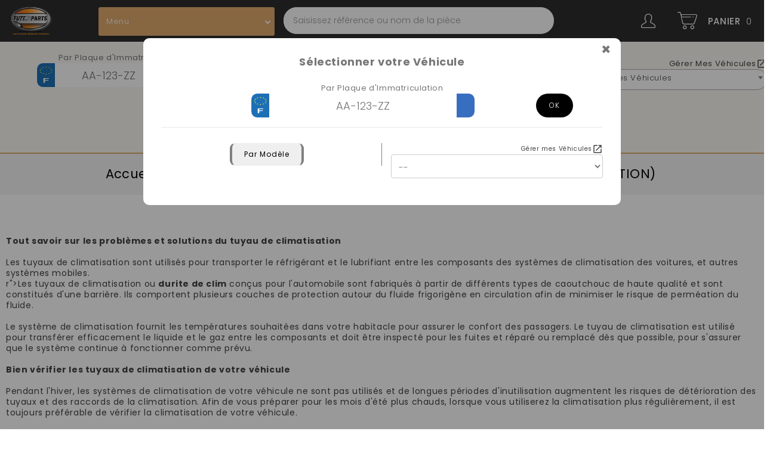

--- FILE ---
content_type: text/html; charset=utf-8
request_url: https://www.tutto-parts.fr/6794-tuyau-de-clim-durite-de-cimatisation
body_size: 91959
content:
<!doctype html>
<html lang="fr">

  <head>
    
      
  <meta charset="utf-8">


  <meta http-equiv="x-ua-compatible" content="ie=edge">



  <title>TUYAU DE CLIM (DURITE DE CIMATISATION)</title>
  <meta name="description" content="
 
Tout savoir sur les problèmes et solutions du tuyau de climatisation

 
Les tuyaux de climatisation sont utilisés pour transporter le réfrigérant et le lubrifiant entre les composants des systèmes de climatisation des voitures, et autres systèmes mobiles. 

Les tuyaux de climatisation ou durite de clim conçus pour l&#039;automobile sont fabriqués à partir de différents types de caoutchouc de haute qualité et sont constitués d&#039;une barrière. Ils comportent plusieurs couches de protection autour du fluide frigorigène en circulation afin de minimiser le risque de perméation du fluide.


 
Le système de climatisation fournit les températures souhaitées dans votre habitacle pour assurer le confort des passagers. Le tuyau de climatisation est utilisé pour transférer efficacement le liquide et le gaz entre les composants et doit être inspecté pour les fuites et réparé ou remplacé dès que possible, pour s&#039;assurer que le système continue à fonctionner comme prévu.


 
Bien vérifier les tuyaux de climatisation de votre véhicule



 
Pendant l&#039;hiver, les systèmes de climatisation de votre véhicule ne sont pas utilisés et de longues périodes d&#039;inutilisation augmentent les risques de détérioration des tuyaux et des raccords de la climatisation. Afin de vous préparer pour les mois d&#039;été plus chauds, lorsque vous utiliserez la climatisation plus régulièrement, il est toujours préférable de vérifier la climatisation de votre véhicule.


 
À l&#039;intérieur de la plupart des véhicules, sur les routes actuelles, les climatiseurs utilisent un liquide à faible point d&#039;ébullition, communément appelé fréon, comme réfrigérant. Le fluide frigorigène le plus couramment utilisé est le R134a. Il est transféré dans le système de climatisation par des tuyaux et des raccords sous haute pression, sous forme de liquide et de gaz, afin de refroidir rapidement et de fournir l&#039;air froid nécessaire pour vous garder au frais.


 
Les tuyaux de climatisation sont donc soumis à de fortes pressions et à de grandes différences de température pendant la circulation dans le système. Les tuyaux sont soumis à des exigences élevées et il faut être particulièrement attentif aux signes de fuites. L&#039;efficacité du réfrigérant signifie qu&#039;il est très pénétrant et peut être sujet à des fuites lorsqu&#039;il est laissé sans surveillance et inutilisé pendant de longues périodes.


 

 
Comment puis-je savoir si mon tuyau de climatisation est défectueux ?



 
Voici les symptômes suivants d&#039;un durit de clim défectueux :


 
-       Le climatiseur ne souffle plus d&#039;air frais

-       Fuites de réfrigérant autour du tuyau

-       Dommages visibles tels que des courbures et des plis sur le tuyau.


 
Comment retirer le tuyau de climatisation ?



 

Les tuyaux de climatisation munis de verrous à ressort nécessitent des outils de démontage pour être débranchés. Voici comment les utiliser :


 
-       Coupez le moteur et le système de climatisation.

-       Récupérez le réfrigérant restant.

-       Localisez la conduite de climatisation qui fuit et que vous devez débrancher.

-       Placez l&#039;outil de démontage autour du raccord. Faites-le glisser vers le raccord jusqu&#039;à ce que vous sentiez le ressort se détendre de l&#039;intérieur.

-       Une fois que vous avez désengagé le verrou à ressort, retirez avec précaution la conduite de climatisation du raccord.


 
Comment démonter le tuyau ou la conduite de climatisation sans outil



 
L&#039;objectif principal est de disposer d&#039;un outil permettant de presser le verrou à ressort à l&#039;intérieur du tuyau. Vous pouvez retirer une conduite de climatisation en improvisant.

Il vous faut du plastique souple tel que cylindre en téflon ou bouchons de bouteille


 
-       Prenez le cylindre de téflon vide et découpez-le en un plastique en forme de croissant qui passera dans le tuyau de climatisation. Ajustez la taille pour l&#039;adapter.

-       Faites glisser l&#039;outil improvisé jusqu&#039;à ce qu&#039;il appuie sur le verrou à ressort à l&#039;intérieur du tuyau.

Une fois que le verrou à ressort se désengage, retirez lentement la conduite de climatisation du raccord.


 
Comment réparer un tuyau de climatisation qui fuit ?



 
Assurez-vous que le système de climatisation est exempt d&#039;humidité avant de le recharger en réfrigérant.

-       Débranchez la batterie pour assurer la sécurité.

-       Veillez à récupérer le réfrigérant restant dans le système.

-       Démontez les composants qui gênent le retrait du tuyau de climatisation.

-       Détachez/débranchez la conduite de climatisation. Vérifiez le joint torique et l&#039;état du tuyau.

Si le tuyau est en bon état, vous pouvez choisir de changer les joints toriques. Sinon, remplacez complètement la conduite de climatisation.

-       Lubrifiez les joints toriques avec l&#039;huile de lubrification de climatisation recommandée.

-       Réinstallez le tuyau avec les composants retirés.

-       Utilisez une pompe à vide pour éliminer toute humidité restante dans le système.

-       Rebranchez la batterie.

-       Rechargez le système de climatisation avec un nouveau réfrigérant.


 
Vérifiez la température de la climatisation à l&#039;aide d&#039;un thermomètre. Vérifiez si elle fonctionne correctement.


 

 
Comment vidanger un tuyau de climatisation ?



 
Si vous entendez des éclaboussures d&#039;eau sous votre tableau de bord, en particulier lorsque vous tournez le volant, c&#039;est généralement dû à l&#039;obstruction du liquide dans la conduite de climatisation. Voici comment la vidanger :


 
-       Coupez le moteur et la climatisation.

-       Localisez la conduite de vidange de votre système de climatisation. Elle est généralement reliée à l&#039;évaporateur mais située dans le compartiment moteur.

-       Retirez toute obstruction avant de travailler sur la conduite de climatisation bouchée.

-       Utilisez une brosse rigide pour retirer les débris qui obstruent la conduite de vidange. Mais une meilleure solution consiste à attacher une pompe d&#039;aspiration pour retirer la saleté ou les débris.

-       Versez de l&#039;eau pour vérifier si elle s&#039;écoule facilement par le drain.

-       Nettoyez la conduite d&#039;évacuation à l&#039;aide de produits de nettoyage commerciaux ou de vinaigre distillé.

-       Réinstallez les composants retirés. Démarrez le moteur et vérifiez si la climatisation fonctionne correctement.
">
  <meta name="keywords" content="">
        <link rel="canonical" href="https://www.tutto-parts.fr/6794-tuyau-de-clim-durite-de-cimatisation">
    
        



  <meta name="viewport" content="width=device-width, initial-scale=1">


<!-- TemplateTrip theme google font-->

	<link href="https://fonts.googleapis.com/css?family=Poppins:300,400,500,600,700" rel="stylesheet">

<!-- TemplateTrip theme google font-->



  <link rel="icon" type="image/vnd.microsoft.icon" href="https://www.tutto-parts.fr/img/favicon-1.ico?1614760201">
  <link rel="shortcut icon" type="image/x-icon" href="https://www.tutto-parts.fr/img/favicon-1.ico?1614760201">



    <link rel="stylesheet" href="https://www.tutto-parts.fr/themes/PRS01/assets/css/theme.css?v=17.8" type="text/css" media="all">
  <link rel="stylesheet" href="https://www.tutto-parts.fr/modules/blockreassurance/views/dist/front.css?v=17.8" type="text/css" media="all">
  <link rel="stylesheet" href="https://www.tutto-parts.fr/modules/paypal/views/css/paypal_fo.css?v=17.8" type="text/css" media="all">
  <link rel="stylesheet" href="https://www.tutto-parts.fr/modules/infinitescroll/views/css/infinitescroll.css?v=17.8" type="text/css" media="all">
  <link rel="stylesheet" href="https://www.tutto-parts.fr/modules/gsnippetsreviews/views/css/font-awesome.css?v=17.8" type="text/css" media="all">
  <link rel="stylesheet" href="https://www.tutto-parts.fr/modules/gsnippetsreviews/views/css/hook-17.css?v=17.8" type="text/css" media="all">
  <link rel="stylesheet" href="https://www.tutto-parts.fr/modules/gsnippetsreviews/views/css/jquery.star-rating-17.css?v=17.8" type="text/css" media="all">
  <link rel="stylesheet" href="https://www.tutto-parts.fr/modules/gsnippetsreviews/views/css/snippets.css?v=17.8" type="text/css" media="all">
  <link rel="stylesheet" href="https://www.tutto-parts.fr/modules/tuttofindproductsbyvehicleinfo/views/css/tutto.css?v=17.8" type="text/css" media="all">
  <link rel="stylesheet" href="https://www.tutto-parts.fr/themes/PRS01/modules/ttblocksearch/views/css/ttsearch.css?v=17.8" type="text/css" media="all">
  <link rel="stylesheet" href="https://www.tutto-parts.fr/modules/customoptions//views/css/front.css?v=17.8" type="text/css" media="all">
  <link rel="stylesheet" href="https://www.tutto-parts.fr/modules/homefeatured/css/homefeatured.css?v=17.8" type="text/css" media="all">
  <link rel="stylesheet" href="https://www.tutto-parts.fr/modules/excelimages//views/css/front.css?v=17.8" type="text/css" media="all">
  <link rel="stylesheet" href="https://www.tutto-parts.fr/modules/productexcelimport//views/css/front.css?v=17.8" type="text/css" media="all">
  <link rel="stylesheet" href="https://www.tutto-parts.fr/modules/custommail//views/css/front.css?v=17.8" type="text/css" media="all">
  <link rel="stylesheet" href="https://www.tutto-parts.fr/js/jquery/ui/themes/base/minified/jquery-ui.min.css?v=17.8" type="text/css" media="all">
  <link rel="stylesheet" href="https://www.tutto-parts.fr/js/jquery/ui/themes/base/minified/jquery.ui.theme.min.css?v=17.8" type="text/css" media="all">
  <link rel="stylesheet" href="https://www.tutto-parts.fr/js/jquery/plugins/fancybox/jquery.fancybox.css?v=17.8" type="text/css" media="all">
  <link rel="stylesheet" href="https://www.tutto-parts.fr/js/jquery/plugins/autocomplete/jquery.autocomplete.css?v=17.8" type="text/css" media="all">
  <link rel="stylesheet" href="https://www.tutto-parts.fr/themes/PRS01/modules/ttcategoryslider/views/css/ttcategoryslider.css?v=17.8" type="text/css" media="all">
  <link rel="stylesheet" href="https://www.tutto-parts.fr/themes/PRS01/assets/css/lightbox.css?v=17.8" type="text/css" media="all">
  <link rel="stylesheet" href="https://www.tutto-parts.fr/themes/PRS01/assets/css/custom.css?v=17.8" type="text/css" media="all">
 



  

  <script type="text/javascript">
        var TUTTO_CATEGORY_INDEX = [{"id":5398,"name":"ACCOUDOIR","link":"https:\/\/www.tutto-parts.fr\/5398-accoudoir","image":"https:\/\/www.tutto-parts.fr\/c\/5398-small_default\/ACCOUDOIR.jpg","norm":"accoudoir"},{"id":2,"name":"Accueil","link":"https:\/\/www.tutto-parts.fr\/2-accueil","image":"https:\/\/www.tutto-parts.fr\/c\/2-small_default\/Accueil.jpg","norm":"accueil"},{"id":6742,"name":"Accueil","link":"https:\/\/www.tutto-parts.fr\/6742-accueil","image":"https:\/\/www.tutto-parts.fr\/c\/6742-small_default\/Accueil.jpg","norm":"accueil"},{"id":5399,"name":"ACTIONNEUR BOITE DE TRANSFERT MOTEUR","link":"https:\/\/www.tutto-parts.fr\/5399-actionneur-boite-de-transfert-moteur","image":"https:\/\/www.tutto-parts.fr\/c\/5399-small_default\/ACTIONNEUR BOITE DE TRANSFERT MOTEUR.jpg","norm":"actionneur boite de transfert moteur"},{"id":6669,"name":"ACTIONNEUR MOTEUR DE FREIN A MAIN","link":"https:\/\/www.tutto-parts.fr\/6669-actionneur-moteur-de-frein-a-main","image":"https:\/\/www.tutto-parts.fr\/c\/6669-small_default\/ACTIONNEUR MOTEUR DE FREIN A MAIN.jpg","norm":"actionneur moteur de frein a main"},{"id":5472,"name":"ACTIONNEUR MOTEUR VERROUILLAGE PORTES (FERMETURE CENTRALIS\u00c9E)","link":"https:\/\/www.tutto-parts.fr\/5472-actionneur-moteur-verrouillage-portes-fermeture-centralisee","image":"https:\/\/www.tutto-parts.fr\/c\/5472-small_default\/ACTIONNEUR MOTEUR VERROUILLAGE PORTES (FERMETURE CENTRALIS\u00c9E).jpg","norm":"actionneur moteur verrouillage portes fermeture centralise"},{"id":5400,"name":"ACTIONNEUR ROUE LIBRE EMBRAYAGE","link":"https:\/\/www.tutto-parts.fr\/5400-actionneur-roue-libre-embrayage","image":"https:\/\/www.tutto-parts.fr\/c\/5400-small_default\/ACTIONNEUR ROUE LIBRE EMBRAYAGE.jpg","norm":"actionneur roue libre embrayage"},{"id":5512,"name":"ACTIONNEUR VERIN HAYON ARRIERE (V\u00c9RIN ARRI\u00c8RE)","link":"https:\/\/www.tutto-parts.fr\/5512-actionneur-verin-hayon-arriere-verin-arriere","image":"https:\/\/www.tutto-parts.fr\/c\/5512-small_default\/ACTIONNEUR VERIN HAYON ARRIERE (V\u00c9RIN ARRI\u00c8RE).jpg","norm":"actionneur verin hayon arriere vrin arrire"},{"id":6671,"name":"ADAPTEUR RESERVOIR ADBLUE","link":"https:\/\/www.tutto-parts.fr\/6671-adapteur-reservoir-adblue","image":"https:\/\/www.tutto-parts.fr\/c\/6671-small_default\/ADAPTEUR RESERVOIR ADBLUE.jpg","norm":"adapteur reservoir adblue"},{"id":6889,"name":"ADDITIF CARBURANT","link":"https:\/\/www.tutto-parts.fr\/6889-additif-carburant","image":"https:\/\/www.tutto-parts.fr\/c\/6889-small_default\/ADDITIF CARBURANT.jpg","norm":"additif carburant"},{"id":5281,"name":"AGRAFE PEDALE EMBRAYAGE","link":"https:\/\/www.tutto-parts.fr\/5281-agrafe-pedale-embrayage","image":"https:\/\/www.tutto-parts.fr\/c\/5281-small_default\/AGRAFE PEDALE EMBRAYAGE.jpg","norm":"agrafe pedale embrayage"},{"id":5310,"name":"AGRAFES CLIPS","link":"https:\/\/www.tutto-parts.fr\/5310-agrafes-clips","image":"https:\/\/www.tutto-parts.fr\/c\/5310-small_default\/AGRAFES CLIPS.jpg","norm":"agrafes clips"},{"id":6784,"name":"AILE AVANT","link":"https:\/\/www.tutto-parts.fr\/6784-aile-avant","image":"https:\/\/www.tutto-parts.fr\/c\/6784-small_default\/AILE AVANT.jpg","norm":"aile avant"},{"id":6672,"name":"AJUSTEMENT CEINTURE DE SECURITE SIEGE (R\u00c9GLAGE CEINTURE SI\u00c8GE)","link":"https:\/\/www.tutto-parts.fr\/6672-ajustement-ceinture-de-securite-siege-reglage-ceinture-siege","image":"https:\/\/www.tutto-parts.fr\/c\/6672-small_default\/AJUSTEMENT CEINTURE DE SECURITE SIEGE (R\u00c9GLAGE CEINTURE SI\u00c8GE).jpg","norm":"ajustement ceinture de securite siege rglage ceinture sige"},{"id":6810,"name":"ALLUME CIGARE","link":"https:\/\/www.tutto-parts.fr\/6810-allume-cigare","image":"https:\/\/www.tutto-parts.fr\/c\/6810-small_default\/ALLUME CIGARE.jpg","norm":"allume cigare"},{"id":5401,"name":"ALTERNATEUR","link":"https:\/\/www.tutto-parts.fr\/5401-alternateur","image":"https:\/\/www.tutto-parts.fr\/c\/5401-small_default\/ALTERNATEUR.jpg","norm":"alternateur"},{"id":2171,"name":"AMORTISSEUR DE SUSPENSION (RESSORT)","link":"https:\/\/www.tutto-parts.fr\/2171-amortisseur","image":"https:\/\/www.tutto-parts.fr\/c\/2171-small_default\/AMORTISSEUR DE SUSPENSION (RESSORT).jpg","norm":"amortisseur de suspension ressort"},{"id":6945,"name":"ANNEAU DISQUE DEMARRAGE DU VILEBREQUIN","link":"https:\/\/www.tutto-parts.fr\/6945-anneau-disque-demarrage-du-vilebrequin","image":"https:\/\/www.tutto-parts.fr\/c\/6945-small_default\/ANNEAU DISQUE DEMARRAGE DU VILEBREQUIN.jpg","norm":"anneau disque demarrage du vilebrequin"},{"id":5361,"name":"ANNEAU PALPEUR ABS","link":"https:\/\/www.tutto-parts.fr\/5361-anneau-palpeur-abs","image":"https:\/\/www.tutto-parts.fr\/c\/5361-small_default\/ANNEAU PALPEUR ABS.jpg","norm":"anneau palpeur abs"},{"id":5499,"name":"ANTENNE","link":"https:\/\/www.tutto-parts.fr\/5499-antenne","image":"https:\/\/www.tutto-parts.fr\/c\/5499-small_default\/ANTENNE.jpg","norm":"antenne"},{"id":5403,"name":"ARBRE A CAMES","link":"https:\/\/www.tutto-parts.fr\/5403-arbre-a-cames","image":"https:\/\/www.tutto-parts.fr\/c\/5403-small_default\/ARBRE A CAMES.jpg","norm":"arbre a cames"},{"id":6890,"name":"ARBRE BOITE DE VITESSES","link":"https:\/\/www.tutto-parts.fr\/6890-arbre-boite-de-vitesses","image":"https:\/\/www.tutto-parts.fr\/c\/6890-small_default\/ARBRE BOITE DE VITESSES.jpg","norm":"arbre boite de vitesses"},{"id":5290,"name":"ARBRE DE TRANSMISSION CARDAN","link":"https:\/\/www.tutto-parts.fr\/5290-arbre-transmission-cardan","image":"https:\/\/www.tutto-parts.fr\/c\/5290-small_default\/ARBRE DE TRANSMISSION CARDAN.jpg","norm":"arbre de transmission cardan"},{"id":5302,"name":"ARBRE LONGITUDINAL","link":"https:\/\/www.tutto-parts.fr\/5302-arbre-longitudinal","image":"https:\/\/www.tutto-parts.fr\/c\/5302-small_default\/ARBRE LONGITUDINAL.jpg","norm":"arbre longitudinal"},{"id":6791,"name":"ARBRE VILEBREQUIN","link":"https:\/\/www.tutto-parts.fr\/6791-arbre-vilebrequin","image":"https:\/\/www.tutto-parts.fr\/c\/6791-small_default\/ARBRE VILEBREQUIN.jpg","norm":"arbre vilebrequin"},{"id":5347,"name":"Autres pi\u00e8ces","link":"https:\/\/www.tutto-parts.fr\/5347-autres-pieces","image":"https:\/\/www.tutto-parts.fr\/c\/5347-small_default\/Autres pi\u00e8ces.jpg","norm":"autres pices"},{"id":5404,"name":"AXE TRANSMISSION DE ROUE","link":"https:\/\/www.tutto-parts.fr\/5404-axe-transmission-de-roue","image":"https:\/\/www.tutto-parts.fr\/c\/5404-small_default\/AXE TRANSMISSION DE ROUE.jpg","norm":"axe transmission de roue"},{"id":6855,"name":"BADGE EMBLEME LOGO","link":"https:\/\/www.tutto-parts.fr\/6855-badge-embleme-logo","image":"https:\/\/www.tutto-parts.fr\/c\/6855-small_default\/BADGE EMBLEME LOGO.jpg","norm":"badge embleme logo"},{"id":6877,"name":"BAGUE D ETANCHEITE POMPE A HUILE","link":"https:\/\/www.tutto-parts.fr\/6877-bague-d-etancheite-pompe-a-huile","image":"https:\/\/www.tutto-parts.fr\/c\/6877-small_default\/BAGUE D ETANCHEITE POMPE A HUILE.jpg","norm":"bague d etancheite pompe a huile"},{"id":6878,"name":"BAGUE D ETANCHEITE ROULEMENT DE ROUE","link":"https:\/\/www.tutto-parts.fr\/6878-bague-d-etancheite-roulement-de-roue","image":"https:\/\/www.tutto-parts.fr\/c\/6878-small_default\/BAGUE D ETANCHEITE ROULEMENT DE ROUE.jpg","norm":"bague d etancheite roulement de roue"},{"id":6923,"name":"BAGUE D'ETANCHEITE ARBRE A CAMES JOINT SPI","link":"https:\/\/www.tutto-parts.fr\/6923-bague-d-etancheite-arbre-a-cames-joint-spi","image":"https:\/\/www.tutto-parts.fr\/c\/6923-small_default\/BAGUE D'ETANCHEITE ARBRE A CAMES JOINT SPI.jpg","norm":"bague detancheite arbre a cames joint spi"},{"id":6925,"name":"BAGUE D'ETANCHEITE BOITE DE VITESSE MANUELLE","link":"https:\/\/www.tutto-parts.fr\/6925-bague-d-etancheite-boite-de-vitesse-manuelle","image":"https:\/\/www.tutto-parts.fr\/c\/6925-small_default\/BAGUE D'ETANCHEITE BOITE DE VITESSE MANUELLE.jpg","norm":"bague detancheite boite de vitesse manuelle"},{"id":6924,"name":"BAGUE D'ETANCHEITE BOITE TRANSMISSION AUTOMATIQUE","link":"https:\/\/www.tutto-parts.fr\/6924-bague-d-etancheite-boite-transmission-automatique","image":"https:\/\/www.tutto-parts.fr\/c\/6924-small_default\/BAGUE D'ETANCHEITE BOITE TRANSMISSION AUTOMATIQUE.jpg","norm":"bague detancheite boite transmission automatique"},{"id":6705,"name":"BAGUE D'ETANCHEITE CARDAN (BAGUE ARBRE DE TRANSMISSION \u00c9TANCH\u00c9IT\u00c9)","link":"https:\/\/www.tutto-parts.fr\/6705-bague-d-etancheite-cardan-bague-arbre-de-transmission-etancheite","image":"https:\/\/www.tutto-parts.fr\/c\/6705-small_default\/BAGUE D'ETANCHEITE CARDAN (BAGUE ARBRE DE TRANSMISSION \u00c9TANCH\u00c9IT\u00c9).jpg","norm":"bague detancheite cardan bague arbre de transmission tanchit"},{"id":6926,"name":"BAGUE D'ETANCHEITE DIFFERENTIEL JOINT SPI","link":"https:\/\/www.tutto-parts.fr\/6926-bague-d-etancheite-differentiel-joint-spi","image":"https:\/\/www.tutto-parts.fr\/c\/6926-small_default\/BAGUE D'ETANCHEITE DIFFERENTIEL JOINT SPI.jpg","norm":"bague detancheite differentiel joint spi"},{"id":6931,"name":"BAGUE JOINT ETANCHEITE MOYEU DE ROUE","link":"https:\/\/www.tutto-parts.fr\/6931-bague-joint-etancheite-moyeu-de-roue","image":"https:\/\/www.tutto-parts.fr\/c\/6931-small_default\/BAGUE JOINT ETANCHEITE MOYEU DE ROUE.jpg","norm":"bague joint etancheite moyeu de roue"},{"id":6673,"name":"BAGUE SERRAGE POMPE A ESSENCE (BAGUE POMPE \u00e0 CARBURANT)","link":"https:\/\/www.tutto-parts.fr\/6673-bague-serrage-pompe-a-essence-bague-pompe-a-carburant","image":"https:\/\/www.tutto-parts.fr\/c\/6673-small_default\/BAGUE SERRAGE POMPE A ESSENCE (BAGUE POMPE \u00e0 CARBURANT).jpg","norm":"bague serrage pompe a essence bague pompe  carburant"},{"id":6864,"name":"BAGUETTE MOULURE DE PORTE","link":"https:\/\/www.tutto-parts.fr\/6864-baguette-moulure-de-porte","image":"https:\/\/www.tutto-parts.fr\/c\/6864-small_default\/BAGUETTE MOULURE DE PORTE.jpg","norm":"baguette moulure de porte"},{"id":6943,"name":"BAGUETTE MOULURE HAYON DE COFFRE","link":"https:\/\/www.tutto-parts.fr\/6943-baguette-moulure-hayon-de-coffre","image":"https:\/\/www.tutto-parts.fr\/c\/6943-small_default\/BAGUETTE MOULURE HAYON DE COFFRE.jpg","norm":"baguette moulure hayon de coffre"},{"id":5413,"name":"BALAIS D'ESSUIE GLACE (BRAS ESSUIE-GLACE)","link":"https:\/\/www.tutto-parts.fr\/5413-balais-d-essuie-glace-bras-essuie-glace","image":"https:\/\/www.tutto-parts.fr\/c\/5413-small_default\/BALAIS D'ESSUIE GLACE (BRAS ESSUIE-GLACE).jpg","norm":"balais dessuie glace bras essuieglace"},{"id":5349,"name":"BALLAST MODULE CONTROLE XENON","link":"https:\/\/www.tutto-parts.fr\/5349-ballast-module-controle-xenon","image":"https:\/\/www.tutto-parts.fr\/c\/5349-small_default\/BALLAST MODULE CONTROLE XENON.jpg","norm":"ballast module controle xenon"},{"id":6944,"name":"BANDE DE TOIT MOULURE","link":"https:\/\/www.tutto-parts.fr\/6944-bande-de-toit-moulure","image":"https:\/\/www.tutto-parts.fr\/c\/6944-small_default\/BANDE DE TOIT MOULURE.jpg","norm":"bande de toit moulure"},{"id":4461,"name":"BARILLET SERRURE D'ALLUMAGE (NEIMAN CONTACTEUR)","link":"https:\/\/www.tutto-parts.fr\/4461-serrure-allumage","image":"https:\/\/www.tutto-parts.fr\/c\/4461-small_default\/BARILLET SERRURE D'ALLUMAGE (NEIMAN CONTACTEUR).jpg","norm":"barillet serrure dallumage neiman contacteur"},{"id":5405,"name":"BARRE DE TORSION (BARRE ANTI-ROULIS)","link":"https:\/\/www.tutto-parts.fr\/5405-barre-de-torsion-barre-anti-roulis","image":"https:\/\/www.tutto-parts.fr\/c\/5405-small_default\/BARRE DE TORSION (BARRE ANTI-ROULIS).jpg","norm":"barre de torsion barre antiroulis"},{"id":5276,"name":"BERCEAU DE MOTEUR","link":"https:\/\/www.tutto-parts.fr\/5276-berceau-de-moteur","image":"https:\/\/www.tutto-parts.fr\/c\/5276-small_default\/BERCEAU DE MOTEUR.jpg","norm":"berceau de moteur"},{"id":6753,"name":"BIDON ADBLUE","link":"https:\/\/www.tutto-parts.fr\/6753-bidon-adblue","image":"https:\/\/www.tutto-parts.fr\/c\/6753-small_default\/BIDON ADBLUE.jpg","norm":"bidon adblue"},{"id":6674,"name":"BIDON D'HUILE (BIDON HUILE)","link":"https:\/\/www.tutto-parts.fr\/6674-bidon-d-huile-bidon-huile","image":"https:\/\/www.tutto-parts.fr\/c\/6674-small_default\/BIDON D'HUILE (BIDON HUILE).jpg","norm":"bidon dhuile bidon huile"},{"id":6692,"name":"BIDON LIQUIDE DE REFROIDISSEMENT","link":"https:\/\/www.tutto-parts.fr\/6692-bidon-liquide-de-refroidissement","image":"https:\/\/www.tutto-parts.fr\/c\/6692-small_default\/BIDON LIQUIDE DE REFROIDISSEMENT.jpg","norm":"bidon liquide de refroidissement"},{"id":5566,"name":"BIDON LIQUIDE LAVE GLACE","link":"https:\/\/www.tutto-parts.fr\/5566-bidon-liquide-lave-glace","image":"https:\/\/www.tutto-parts.fr\/c\/5566-small_default\/BIDON LIQUIDE LAVE GLACE.jpg","norm":"bidon liquide lave glace"},{"id":6846,"name":"BIELLE","link":"https:\/\/www.tutto-parts.fr\/6846-bielle","image":"https:\/\/www.tutto-parts.fr\/c\/6846-small_default\/BIELLE.jpg","norm":"bielle"},{"id":4964,"name":"BIELLETTE BARRE STABILISATRICE","link":"https:\/\/www.tutto-parts.fr\/4964-biellette-barre-stabilisatrice","image":"https:\/\/www.tutto-parts.fr\/c\/4964-small_default\/BIELLETTE BARRE STABILISATRICE.jpg","norm":"biellette barre stabilisatrice"},{"id":5313,"name":"BIELLETTE COLONNE DE DIRECTION","link":"https:\/\/www.tutto-parts.fr\/5313-biellette-colonne-direction","image":"https:\/\/www.tutto-parts.fr\/c\/5313-small_default\/BIELLETTE COLONNE DE DIRECTION.jpg","norm":"biellette colonne de direction"},{"id":6760,"name":"BIELLETTE CORRECTEUR DE HAUTEUR XENON","link":"https:\/\/www.tutto-parts.fr\/6760-biellette-correcteur-de-hauteur-xenon","image":"https:\/\/www.tutto-parts.fr\/c\/6760-small_default\/BIELLETTE CORRECTEUR DE HAUTEUR XENON.jpg","norm":"biellette correcteur de hauteur xenon"},{"id":6814,"name":"BIELLETTE DIRECTION AXIALE ( BIELLETTE DIRECTION INTERIEUR)","link":"https:\/\/www.tutto-parts.fr\/6814-biellette-direction-axiale-biellette-direction-interieur","image":"https:\/\/www.tutto-parts.fr\/c\/6814-small_default\/BIELLETTE DIRECTION AXIALE ( BIELLETTE DIRECTION INTERIEUR).jpg","norm":"biellette direction axiale  biellette direction interieur"},{"id":3570,"name":"BIELLETTE SELECTEUR DE VITESSE (BIELLETTE TRINGLERIE BOITE DE VITESSE)","link":"https:\/\/www.tutto-parts.fr\/3570-biellette-selecteur-de-vitesse","image":"https:\/\/www.tutto-parts.fr\/c\/3570-small_default\/BIELLETTE SELECTEUR DE VITESSE (BIELLETTE TRINGLERIE BOITE DE VITESSE).jpg","norm":"biellette selecteur de vitesse biellette tringlerie boite de vitesse"},{"id":5515,"name":"BLOC BSM ( BOITE A FUSIBLES)","link":"https:\/\/www.tutto-parts.fr\/5515-bloc-bsm-boite-a-fusibles","image":"https:\/\/www.tutto-parts.fr\/c\/5515-small_default\/BLOC BSM ( BOITE A FUSIBLES).jpg","norm":"bloc bsm  boite a fusibles"},{"id":5584,"name":"BLOC CULASSE DE CYLINDRE","link":"https:\/\/www.tutto-parts.fr\/5584-bloc-culasse-de-cylindre","image":"https:\/\/www.tutto-parts.fr\/c\/5584-small_default\/BLOC CULASSE DE CYLINDRE.jpg","norm":"bloc culasse de cylindre"},{"id":6858,"name":"BLOC MOTEUR","link":"https:\/\/www.tutto-parts.fr\/6858-bloc-moteur","image":"https:\/\/www.tutto-parts.fr\/c\/6858-small_default\/BLOC MOTEUR.jpg","norm":"bloc moteur"},{"id":6779,"name":"BLOC VANNE DE SOUPAPE DE TRANSMISSION","link":"https:\/\/www.tutto-parts.fr\/6779-bloc-vanne-de-soupape-de-transmission","image":"https:\/\/www.tutto-parts.fr\/c\/6779-small_default\/BLOC VANNE DE SOUPAPE DE TRANSMISSION.jpg","norm":"bloc vanne de soupape de transmission"},{"id":18,"name":"BOBINE D'ALLUMAGE","link":"https:\/\/www.tutto-parts.fr\/18-bobine-allumage","image":"https:\/\/www.tutto-parts.fr\/c\/18-small_default\/BOBINE D'ALLUMAGE.jpg","norm":"bobine dallumage"},{"id":5406,"name":"BOITE A GANT (COMPARTIMENT BOITE \u00e0 GANTS)","link":"https:\/\/www.tutto-parts.fr\/5406-boite-a-gant-compartiment-boite-a-gants","image":"https:\/\/www.tutto-parts.fr\/c\/5406-small_default\/BOITE A GANT (COMPARTIMENT BOITE \u00e0 GANTS).jpg","norm":"boite a gant compartiment boite  gants"},{"id":6861,"name":"BOITE A OUTILS","link":"https:\/\/www.tutto-parts.fr\/6861-boite-a-outils","image":"https:\/\/www.tutto-parts.fr\/c\/6861-small_default\/BOITE A OUTILS.jpg","norm":"boite a outils"},{"id":5543,"name":"BOITE DE VITESSES","link":"https:\/\/www.tutto-parts.fr\/5543-boite-de-vitesses","image":"https:\/\/www.tutto-parts.fr\/c\/5543-small_default\/BOITE DE VITESSES.jpg","norm":"boite de vitesses"},{"id":5407,"name":"BOITIER COMMANDE BOITE DE VITESSE ECU","link":"https:\/\/www.tutto-parts.fr\/5407-boitier-commande-boite-de-vitesse-ecu","image":"https:\/\/www.tutto-parts.fr\/c\/5407-small_default\/BOITIER COMMANDE BOITE DE VITESSE ECU.jpg","norm":"boitier commande boite de vitesse ecu"},{"id":5270,"name":"BOITIER CORPS PAPILLON (VOLET D'ADMISSION DOSEUR D'AIR)","link":"https:\/\/www.tutto-parts.fr\/5270-corps-papillon","image":"https:\/\/www.tutto-parts.fr\/c\/5270-small_default\/BOITIER CORPS PAPILLON (VOLET D'ADMISSION DOSEUR D'AIR).jpg","norm":"boitier corps papillon volet dadmission doseur dair"},{"id":5402,"name":"BOITIER DE PRECHAUFFAGE (PR\u00c9CHAUFFAGE)","link":"https:\/\/www.tutto-parts.fr\/5402-boitier-de-prechauffage-prechauffage","image":"https:\/\/www.tutto-parts.fr\/c\/5402-small_default\/BOITIER DE PRECHAUFFAGE (PR\u00c9CHAUFFAGE).jpg","norm":"boitier de prechauffage prchauffage"},{"id":6675,"name":"BOITIER DEBIT D'AIR INJECTION","link":"https:\/\/www.tutto-parts.fr\/6675-boitier-debit-d-air-injection","image":"https:\/\/www.tutto-parts.fr\/c\/6675-small_default\/BOITIER DEBIT D'AIR INJECTION.jpg","norm":"boitier debit dair injection"},{"id":6797,"name":"BOITIER FILTRE A AIR BOITE","link":"https:\/\/www.tutto-parts.fr\/6797-boitier-filtre-a-air-boite","image":"https:\/\/www.tutto-parts.fr\/c\/6797-small_default\/BOITIER FILTRE A AIR BOITE.jpg","norm":"boitier filtre a air boite"},{"id":5277,"name":"BOITIER FILTRE A HUILE","link":"https:\/\/www.tutto-parts.fr\/5277-boitier-filtre-a-huile","image":"https:\/\/www.tutto-parts.fr\/c\/5277-small_default\/BOITIER FILTRE A HUILE.jpg","norm":"boitier filtre a huile"},{"id":5571,"name":"BOMBE NETTOYANT FREIN","link":"https:\/\/www.tutto-parts.fr\/5571-bombe-nettoyant-frein","image":"https:\/\/www.tutto-parts.fr\/c\/5571-small_default\/BOMBE NETTOYANT FREIN.jpg","norm":"bombe nettoyant frein"},{"id":6706,"name":"BOMBE SPRAY SILICONE","link":"https:\/\/www.tutto-parts.fr\/6706-bombe-spray-silicone","image":"https:\/\/www.tutto-parts.fr\/c\/6706-small_default\/BOMBE SPRAY SILICONE.jpg","norm":"bombe spray silicone"},{"id":5408,"name":"BOUCHON AXE CULBUTEURS","link":"https:\/\/www.tutto-parts.fr\/5408-bouchon-axe-culbuteurs","image":"https:\/\/www.tutto-parts.fr\/c\/5408-small_default\/BOUCHON AXE CULBUTEURS.jpg","norm":"bouchon axe culbuteurs"},{"id":6745,"name":"BOUCHON CACHE BOITE DE VITESSE (COUVERCLE BOITE DE VITESSES)","link":"https:\/\/www.tutto-parts.fr\/6745-bouchon-cache-boite-de-vitesse-couvercle-boite-de-vitesses","image":"https:\/\/www.tutto-parts.fr\/c\/6745-small_default\/BOUCHON CACHE BOITE DE VITESSE (COUVERCLE BOITE DE VITESSES).jpg","norm":"bouchon cache boite de vitesse couvercle boite de vitesses"},{"id":6707,"name":"BOUCHON COUVERCLE CACHE DU CENDRIER","link":"https:\/\/www.tutto-parts.fr\/6707-bouchon-couvercle-cache-du-cendrier","image":"https:\/\/www.tutto-parts.fr\/c\/6707-small_default\/BOUCHON COUVERCLE CACHE DU CENDRIER.jpg","norm":"bouchon couvercle cache du cendrier"},{"id":5363,"name":"BOUCHON COUVERCLE COUVRE CULASSE","link":"https:\/\/www.tutto-parts.fr\/5363-bouchon-couvercle-couvre-culasse","image":"https:\/\/www.tutto-parts.fr\/c\/5363-small_default\/BOUCHON COUVERCLE COUVRE CULASSE.jpg","norm":"bouchon couvercle couvre culasse"},{"id":5271,"name":"BOUCHON D'HUILE","link":"https:\/\/www.tutto-parts.fr\/5271-bouchon-d-huile","image":"https:\/\/www.tutto-parts.fr\/c\/5271-small_default\/BOUCHON D'HUILE.jpg","norm":"bouchon dhuile"},{"id":6799,"name":"BOUCHON DE RESERVOIR ADBLUE","link":"https:\/\/www.tutto-parts.fr\/6799-bouchon-de-reservoir-adblue","image":"https:\/\/www.tutto-parts.fr\/c\/6799-small_default\/BOUCHON DE RESERVOIR ADBLUE.jpg","norm":"bouchon de reservoir adblue"},{"id":5409,"name":"BOUCHON DE VIDANGE","link":"https:\/\/www.tutto-parts.fr\/5409-bouchon-de-vidange","image":"https:\/\/www.tutto-parts.fr\/c\/5409-small_default\/BOUCHON DE VIDANGE.jpg","norm":"bouchon de vidange"},{"id":5410,"name":"BOUCHON RADIATEUR","link":"https:\/\/www.tutto-parts.fr\/5410-bouchon-radiateur","image":"https:\/\/www.tutto-parts.fr\/c\/5410-small_default\/BOUCHON RADIATEUR.jpg","norm":"bouchon radiateur"},{"id":6842,"name":"BOUCHON RESERVOIR DE DIRECTION ASSISTEE","link":"https:\/\/www.tutto-parts.fr\/6842-bouchon-reservoir-de-direction-assistee","image":"https:\/\/www.tutto-parts.fr\/c\/6842-small_default\/BOUCHON RESERVOIR DE DIRECTION ASSISTEE.jpg","norm":"bouchon reservoir de direction assistee"},{"id":4444,"name":"BOUCHON RESERVOIR DU CARBURANT","link":"https:\/\/www.tutto-parts.fr\/4444-bouchon-reservoir-carburant","image":"https:\/\/www.tutto-parts.fr\/c\/4444-small_default\/BOUCHON RESERVOIR DU CARBURANT.jpg","norm":"bouchon reservoir du carburant"},{"id":5394,"name":"BOUCHON RESERVOIR LAVE GLACE","link":"https:\/\/www.tutto-parts.fr\/5394-bouchon-reservoir-lave-glace","image":"https:\/\/www.tutto-parts.fr\/c\/5394-small_default\/BOUCHON RESERVOIR LAVE GLACE.jpg","norm":"bouchon reservoir lave glace"},{"id":4199,"name":"BOUCHON VASE EXPANSION (COUVERCLE BOCAL D'EAU LIQUIDE REFROIDISSEMENT)","link":"https:\/\/www.tutto-parts.fr\/4199-bouchon-vase-expansion","image":"https:\/\/www.tutto-parts.fr\/c\/4199-small_default\/BOUCHON VASE EXPANSION (COUVERCLE BOCAL D'EAU LIQUIDE REFROIDISSEMENT).jpg","norm":"bouchon vase expansion couvercle bocal deau liquide refroidissement"},{"id":6946,"name":"BOUCHON VASE RESERVOIR LIQUIDE DE FREIN","link":"https:\/\/www.tutto-parts.fr\/6946-bouchon-vase-reservoir-liquide-de-frein","image":"https:\/\/www.tutto-parts.fr\/c\/6946-small_default\/BOUCHON VASE RESERVOIR LIQUIDE DE FREIN.jpg","norm":"bouchon vase reservoir liquide de frein"},{"id":5411,"name":"BOUGIE D'ALLUMAGE","link":"https:\/\/www.tutto-parts.fr\/5411-bougie-d-allumage","image":"https:\/\/www.tutto-parts.fr\/c\/5411-small_default\/BOUGIE D'ALLUMAGE.jpg","norm":"bougie dallumage"},{"id":4361,"name":"BOUGIE DE PRECHAUFFAGE","link":"https:\/\/www.tutto-parts.fr\/4361-bougie-prechauffage","image":"https:\/\/www.tutto-parts.fr\/c\/4361-small_default\/BOUGIE DE PRECHAUFFAGE.jpg","norm":"bougie de prechauffage"},{"id":5299,"name":"BOULON DE ROUE","link":"https:\/\/www.tutto-parts.fr\/5299-boulon-de-roue","image":"https:\/\/www.tutto-parts.fr\/c\/5299-small_default\/BOULON DE ROUE.jpg","norm":"boulon de roue"},{"id":5568,"name":"BOUTON CLIMATISATION (INTERRUPTEUR DE CLIM)","link":"https:\/\/www.tutto-parts.fr\/5568-bouton-climatisation-interrupteur-de-clim","image":"https:\/\/www.tutto-parts.fr\/c\/5568-small_default\/BOUTON CLIMATISATION (INTERRUPTEUR DE CLIM).jpg","norm":"bouton climatisation interrupteur de clim"},{"id":6744,"name":"BOUTON DE VOLUME SONORE","link":"https:\/\/www.tutto-parts.fr\/6744-bouton-de-volume-sonore","image":"https:\/\/www.tutto-parts.fr\/c\/6744-small_default\/BOUTON DE VOLUME SONORE.jpg","norm":"bouton de volume sonore"},{"id":5367,"name":"BOUTON DEGIVRAGE VITRES (INTERRUPTEUR D\u00c9GIVRAGE)","link":"https:\/\/www.tutto-parts.fr\/5367-bouton-degivrage-vitres-interrupteur-degivrage","image":"https:\/\/www.tutto-parts.fr\/c\/5367-small_default\/BOUTON DEGIVRAGE VITRES (INTERRUPTEUR D\u00c9GIVRAGE).jpg","norm":"bouton degivrage vitres interrupteur dgivrage"},{"id":5528,"name":"BOUTON DEMARRAGE START AND STOP (INTERRUPTEUR D\u00c9MARRAGE)","link":"https:\/\/www.tutto-parts.fr\/5528-bouton-demarrage-start-and-stop-interrupteur-demarrage","image":"https:\/\/www.tutto-parts.fr\/c\/5528-small_default\/BOUTON DEMARRAGE START AND STOP (INTERRUPTEUR D\u00c9MARRAGE).jpg","norm":"bouton demarrage start and stop interrupteur dmarrage"},{"id":5278,"name":"BOUTON FREIN A MAIN ( BOUTON FREIN DE STATIONNEMENT)","link":"https:\/\/www.tutto-parts.fr\/5278-bouton-frein-a-main","image":"https:\/\/www.tutto-parts.fr\/c\/5278-small_default\/BOUTON FREIN A MAIN ( BOUTON FREIN DE STATIONNEMENT).jpg","norm":"bouton frein a main  bouton frein de stationnement"},{"id":6798,"name":"BOUTON INTERRUPTEUR DE TOIT OUVERTURE","link":"https:\/\/www.tutto-parts.fr\/6798-bouton-interrupteur-de-toit-ouverture","image":"https:\/\/www.tutto-parts.fr\/c\/6798-small_default\/BOUTON INTERRUPTEUR DE TOIT OUVERTURE.jpg","norm":"bouton interrupteur de toit ouverture"},{"id":6747,"name":"BOUTON INTERRUPTEUR OUVERTURE TRAPPE A CARBURANT","link":"https:\/\/www.tutto-parts.fr\/6747-bouton-interrupteur-ouverture-trappe-a-carburant","image":"https:\/\/www.tutto-parts.fr\/c\/6747-small_default\/BOUTON INTERRUPTEUR OUVERTURE TRAPPE A CARBURANT.jpg","norm":"bouton interrupteur ouverture trappe a carburant"},{"id":5350,"name":"BOUTON INTERRUPTEUR VERROUILLAGE PORTE","link":"https:\/\/www.tutto-parts.fr\/5350-bouton-interrupteur-verrouillage-porte","image":"https:\/\/www.tutto-parts.fr\/c\/5350-small_default\/BOUTON INTERRUPTEUR VERROUILLAGE PORTE.jpg","norm":"bouton interrupteur verrouillage porte"},{"id":6817,"name":"BOUTON MODULE CAMERA INTERRUPTEUR","link":"https:\/\/www.tutto-parts.fr\/6817-bouton-module-camera-interrupteur","image":"https:\/\/www.tutto-parts.fr\/c\/6817-small_default\/BOUTON MODULE CAMERA INTERRUPTEUR.jpg","norm":"bouton module camera interrupteur"},{"id":5351,"name":"BOUTON OUVERTURE COFFRE ELECTRIQUE  (POIGNEE BOUTON DU HAYON\/BOUTON DEVERROUILLAGE COFFRE)","link":"https:\/\/www.tutto-parts.fr\/5351-bouton-ouverture-coffre-electrique-poignee-bouton-du-hayonbouton-deverrouillage-coffre","image":"https:\/\/www.tutto-parts.fr\/c\/5351-small_default\/BOUTON OUVERTURE COFFRE ELECTRIQUE  (POIGNEE BOUTON DU HAYON\/BOUTON DEVERROUILLAGE COFFRE).jpg","norm":"bouton ouverture coffre electrique  poignee bouton du hayonbouton deverrouillage coffre"},{"id":5412,"name":"BOUTON POIGNEE DE PORTE (INTERRUPTEUR DE PORTIERE POIGN\u00c9E)","link":"https:\/\/www.tutto-parts.fr\/5412-bouton-poignee-de-porte-interrupteur-de-portiere-poignee","image":"https:\/\/www.tutto-parts.fr\/c\/5412-small_default\/BOUTON POIGNEE DE PORTE (INTERRUPTEUR DE PORTIERE POIGN\u00c9E).jpg","norm":"bouton poignee de porte interrupteur de portiere poigne"},{"id":5315,"name":"BOUTON REGLAGE RETROS (INTERRUPTEUR AJUSTAGE R\u00c9TROVISEURS)","link":"https:\/\/www.tutto-parts.fr\/5315-bouton-reglage-retros","image":"https:\/\/www.tutto-parts.fr\/c\/5315-small_default\/BOUTON REGLAGE RETROS (INTERRUPTEUR AJUSTAGE R\u00c9TROVISEURS).jpg","norm":"bouton reglage retros interrupteur ajustage rtroviseurs"},{"id":176,"name":"BOUTON WARNING (INTERRUPTEUR FEU DE DETRESSE)","link":"https:\/\/www.tutto-parts.fr\/176-bouton-warning-feux-detresse","image":"https:\/\/www.tutto-parts.fr\/c\/176-small_default\/BOUTON WARNING (INTERRUPTEUR FEU DE DETRESSE).jpg","norm":"bouton warning interrupteur feu de detresse"},{"id":3803,"name":"BRAS DE SUSPENSION (TRIANGLE BRAS DE LIAISON)","link":"https:\/\/www.tutto-parts.fr\/3803-triangle-suspension","image":"https:\/\/www.tutto-parts.fr\/c\/3803-small_default\/BRAS DE SUSPENSION (TRIANGLE BRAS DE LIAISON).jpg","norm":"bras de suspension triangle bras de liaison"},{"id":2954,"name":"BRIDE LIQUIDE DE REFROIDISSEMENT","link":"https:\/\/www.tutto-parts.fr\/2954-bride-liquide-refroidissement","image":"https:\/\/www.tutto-parts.fr\/c\/2954-small_default\/BRIDE LIQUIDE DE REFROIDISSEMENT.jpg","norm":"bride liquide de refroidissement"},{"id":6851,"name":"BRIDE RESSORT EN U","link":"https:\/\/www.tutto-parts.fr\/6851-bride-ressort-en-u","image":"https:\/\/www.tutto-parts.fr\/c\/6851-small_default\/BRIDE RESSORT EN U.jpg","norm":"bride ressort en u"},{"id":6746,"name":"BRIDE SERRAGE INJECTEUR","link":"https:\/\/www.tutto-parts.fr\/6746-bride-serrage-injecteur","image":"https:\/\/www.tutto-parts.fr\/c\/6746-small_default\/BRIDE SERRAGE INJECTEUR.jpg","norm":"bride serrage injecteur"},{"id":6808,"name":"BUSE D'HUILE MOTEUR","link":"https:\/\/www.tutto-parts.fr\/6808-buse-d-huile-moteur","image":"https:\/\/www.tutto-parts.fr\/c\/6808-small_default\/BUSE D'HUILE MOTEUR.jpg","norm":"buse dhuile moteur"},{"id":6761,"name":"BUTEE CAOUTCHOUC SILENCIEUX (BUT\u00c9E SILENT BLOC D'ECHAPPEMENT)","link":"https:\/\/www.tutto-parts.fr\/6761-butee-caoutchouc-silencieux-butee-silent-bloc-d-echappement","image":"https:\/\/www.tutto-parts.fr\/c\/6761-small_default\/BUTEE CAOUTCHOUC SILENCIEUX (BUT\u00c9E SILENT BLOC D'ECHAPPEMENT).jpg","norm":"butee caoutchouc silencieux bute silent bloc dechappement"},{"id":5567,"name":"BUTEE CAPOT (TAMPON BUT\u00c9E DE CAPOT)","link":"https:\/\/www.tutto-parts.fr\/5567-butee-capot-tampon-butee-de-capot","image":"https:\/\/www.tutto-parts.fr\/c\/5567-small_default\/BUTEE CAPOT (TAMPON BUT\u00c9E DE CAPOT).jpg","norm":"butee capot tampon bute de capot"},{"id":5357,"name":"BUTEE D AMORTISSEUR (BUT\u00c9E JAMBE DE FORCE)","link":"https:\/\/www.tutto-parts.fr\/5357-butee-d-amortisseur-butee-jambe-de-force","image":"https:\/\/www.tutto-parts.fr\/c\/5357-small_default\/BUTEE D AMORTISSEUR (BUT\u00c9E JAMBE DE FORCE).jpg","norm":"butee d amortisseur bute jambe de force"},{"id":4950,"name":"BUTEE EMBRAYAGE (BUT\u00c9E D'EMBRAYAGE)","link":"https:\/\/www.tutto-parts.fr\/4950-BUTEE-eMBRAYAGE","image":"https:\/\/www.tutto-parts.fr\/c\/4950-small_default\/BUTEE EMBRAYAGE (BUT\u00c9E D'EMBRAYAGE).jpg","norm":"butee embrayage bute dembrayage"},{"id":5537,"name":"CABLE ADAPTATEUR RETROS (FASICEAU R\u00c9TROVISEURS)","link":"https:\/\/www.tutto-parts.fr\/5537-cable-adaptateur-retros-fasiceau-retroviseurs","image":"https:\/\/www.tutto-parts.fr\/c\/5537-small_default\/CABLE ADAPTATEUR RETROS (FASICEAU R\u00c9TROVISEURS).jpg","norm":"cable adaptateur retros fasiceau rtroviseurs"},{"id":5316,"name":"CABLE BATTERIE","link":"https:\/\/www.tutto-parts.fr\/5316-cable-batterie","image":"https:\/\/www.tutto-parts.fr\/c\/5316-small_default\/CABLE BATTERIE.jpg","norm":"cable batterie"},{"id":5318,"name":"CABLE D'ACCELERATEUR (CABLE ACC\u00c9L\u00c9RATEUR)","link":"https:\/\/www.tutto-parts.fr\/5318-cable-accelerateur","image":"https:\/\/www.tutto-parts.fr\/c\/5318-small_default\/CABLE D'ACCELERATEUR (CABLE ACC\u00c9L\u00c9RATEUR).jpg","norm":"cable daccelerateur cable acclrateur"},{"id":5319,"name":"CABLE DE FREIN A MAIN","link":"https:\/\/www.tutto-parts.fr\/5319-cable-frein-a-main","image":"https:\/\/www.tutto-parts.fr\/c\/5319-small_default\/CABLE DE FREIN A MAIN.jpg","norm":"cable de frein a main"},{"id":4390,"name":"CABLE EMBRAYAGE","link":"https:\/\/www.tutto-parts.fr\/4390-cable-embrayage","image":"https:\/\/www.tutto-parts.fr\/c\/4390-small_default\/CABLE EMBRAYAGE.jpg","norm":"cable embrayage"},{"id":6917,"name":"CABLE FAISCEAU FIL BOITIER PAPILLON D'AIR ADMISSION","link":"https:\/\/www.tutto-parts.fr\/6917-cable-faisceau-fil-boitier-papillon-d-air-admission","image":"https:\/\/www.tutto-parts.fr\/c\/6917-small_default\/CABLE FAISCEAU FIL BOITIER PAPILLON D'AIR ADMISSION.jpg","norm":"cable faisceau fil boitier papillon dair admission"},{"id":5358,"name":"CABLE FEU DE POSITION ARRIERE","link":"https:\/\/www.tutto-parts.fr\/5358-cable-feu-de-position-arriere","image":"https:\/\/www.tutto-parts.fr\/c\/5358-small_default\/CABLE FEU DE POSITION ARRIERE.jpg","norm":"cable feu de position arriere"},{"id":6708,"name":"CABLE FLEXIBLE DE COMMANDE CAPTEUR VITESSE","link":"https:\/\/www.tutto-parts.fr\/6708-cable-flexible-de-commande-capteur-vitesse","image":"https:\/\/www.tutto-parts.fr\/c\/6708-small_default\/CABLE FLEXIBLE DE COMMANDE CAPTEUR VITESSE.jpg","norm":"cable flexible de commande capteur vitesse"},{"id":6676,"name":"CABLE OUVERTURE TRAPPE A CARBURANT","link":"https:\/\/www.tutto-parts.fr\/6676-cable-ouverture-trappe-a-carburant","image":"https:\/\/www.tutto-parts.fr\/c\/6676-small_default\/CABLE OUVERTURE TRAPPE A CARBURANT.jpg","norm":"cable ouverture trappe a carburant"},{"id":5359,"name":"CABLE POIGNEE DE PORTE ( CABLE DE PORTIERE POIGN\u00c9E)","link":"https:\/\/www.tutto-parts.fr\/5359-cable-poignee-de-porte-cable-de-portiere-poignee","image":"https:\/\/www.tutto-parts.fr\/c\/5359-small_default\/CABLE POIGNEE DE PORTE ( CABLE DE PORTIERE POIGN\u00c9E).jpg","norm":"cable poignee de porte  cable de portiere poigne"},{"id":5585,"name":"CACHE CADRE DE PORTE","link":"https:\/\/www.tutto-parts.fr\/5585-cache-cadre-de-porte","image":"https:\/\/www.tutto-parts.fr\/c\/5585-small_default\/CACHE CADRE DE PORTE.jpg","norm":"cache cadre de porte"},{"id":6912,"name":"CACHE CAPOT RESERVOIR ADBLUE UREE","link":"https:\/\/www.tutto-parts.fr\/6912-cache-capot-reservoir-adblue-uree","image":"https:\/\/www.tutto-parts.fr\/c\/6912-small_default\/CACHE CAPOT RESERVOIR ADBLUE UREE.jpg","norm":"cache capot reservoir adblue uree"},{"id":5416,"name":"CACHE CAPUCHON ESSUIE GLACE","link":"https:\/\/www.tutto-parts.fr\/5416-cache-capuchon-essuie-glace","image":"https:\/\/www.tutto-parts.fr\/c\/5416-small_default\/CACHE CAPUCHON ESSUIE GLACE.jpg","norm":"cache capuchon essuie glace"},{"id":5536,"name":"CACHE CARENAGE PORTE COULISSANTE","link":"https:\/\/www.tutto-parts.fr\/5536-cache-carenage-porte-coulissante","image":"https:\/\/www.tutto-parts.fr\/c\/5536-small_default\/CACHE CARENAGE PORTE COULISSANTE.jpg","norm":"cache carenage porte coulissante"},{"id":5364,"name":"CACHE COURROIE DISTRIBUTION","link":"https:\/\/www.tutto-parts.fr\/5364-cache-courroie-distribution","image":"https:\/\/www.tutto-parts.fr\/c\/5364-small_default\/CACHE COURROIE DISTRIBUTION.jpg","norm":"cache courroie distribution"},{"id":6778,"name":"CACHE COUVERCLE ACCES FILTRE HABITACLE","link":"https:\/\/www.tutto-parts.fr\/6778-cache-couvercle-acces-filtre-habitacle","image":"https:\/\/www.tutto-parts.fr\/c\/6778-small_default\/CACHE COUVERCLE ACCES FILTRE HABITACLE.jpg","norm":"cache couvercle acces filtre habitacle"},{"id":6764,"name":"CACHE COUVERCLE PROTECTION KIT CHAINE DISTRIBUTION","link":"https:\/\/www.tutto-parts.fr\/6764-cache-couvercle-protection-kit-chaine-distribution","image":"https:\/\/www.tutto-parts.fr\/c\/6764-small_default\/CACHE COUVERCLE PROTECTION KIT CHAINE DISTRIBUTION.jpg","norm":"cache couvercle protection kit chaine distribution"},{"id":5574,"name":"CACHE CROCHET DE REMORQUAGE","link":"https:\/\/www.tutto-parts.fr\/5574-cache-crochet-de-remorquage","image":"https:\/\/www.tutto-parts.fr\/c\/5574-small_default\/CACHE CROCHET DE REMORQUAGE.jpg","norm":"cache crochet de remorquage"},{"id":5581,"name":"CACHE FEU ANTIBROUILLARD","link":"https:\/\/www.tutto-parts.fr\/5581-cache-feu-antibrouillard","image":"https:\/\/www.tutto-parts.fr\/c\/5581-small_default\/CACHE FEU ANTIBROUILLARD.jpg","norm":"cache feu antibrouillard"},{"id":5582,"name":"CACHE KIT CHAINE DE DISTRIBUTION","link":"https:\/\/www.tutto-parts.fr\/5582-cache-kit-chaine-de-distribution","image":"https:\/\/www.tutto-parts.fr\/c\/5582-small_default\/CACHE KIT CHAINE DE DISTRIBUTION.jpg","norm":"cache kit chaine de distribution"},{"id":5417,"name":"CACHE LAVE PHARE (SUPPORT FIXATION PARE CHOC)","link":"https:\/\/www.tutto-parts.fr\/5417-cache-lave-phare-support-fixation-pare-choc","image":"https:\/\/www.tutto-parts.fr\/c\/5417-small_default\/CACHE LAVE PHARE (SUPPORT FIXATION PARE CHOC).jpg","norm":"cache lave phare support fixation pare choc"},{"id":5418,"name":"CACHE MOYEU DE ROUE","link":"https:\/\/www.tutto-parts.fr\/5418-cache-moyeu-de-roue","image":"https:\/\/www.tutto-parts.fr\/c\/5418-small_default\/CACHE MOYEU DE ROUE.jpg","norm":"cache moyeu de roue"},{"id":6812,"name":"CACHE PRISE OBD PLUG (CACHE CONNECTEUR DIAG)","link":"https:\/\/www.tutto-parts.fr\/6812-cache-prise-obd-plug-cache-connecteur-diag","image":"https:\/\/www.tutto-parts.fr\/c\/6812-small_default\/CACHE PRISE OBD PLUG (CACHE CONNECTEUR DIAG).jpg","norm":"cache prise obd plug cache connecteur diag"},{"id":6951,"name":"CACHE PROTECTION HAUT MOTEUR","link":"https:\/\/www.tutto-parts.fr\/6951-cache-protection-haut-moteur","image":"https:\/\/www.tutto-parts.fr\/c\/6951-small_default\/CACHE PROTECTION HAUT MOTEUR.jpg","norm":"cache protection haut moteur"},{"id":5538,"name":"CACHE RETROS (CARENAGE R\u00c9TROVISEURS)","link":"https:\/\/www.tutto-parts.fr\/5538-cache-retros-carenage-retroviseurs","image":"https:\/\/www.tutto-parts.fr\/c\/5538-small_default\/CACHE RETROS (CARENAGE R\u00c9TROVISEURS).jpg","norm":"cache retros carenage rtroviseurs"},{"id":5583,"name":"CACHE SOUS MOTEUR","link":"https:\/\/www.tutto-parts.fr\/5583-cache-sous-moteur","image":"https:\/\/www.tutto-parts.fr\/c\/5583-small_default\/CACHE SOUS MOTEUR.jpg","norm":"cache sous moteur"},{"id":5419,"name":"CACHE VENTILATION (GRILLE AERATION HABITACLE)","link":"https:\/\/www.tutto-parts.fr\/5419-cache-ventilation-grille-aeration-habitacle","image":"https:\/\/www.tutto-parts.fr\/c\/5419-small_default\/CACHE VENTILATION (GRILLE AERATION HABITACLE).jpg","norm":"cache ventilation grille aeration habitacle"},{"id":6857,"name":"CADRE CACHE VENTILATEUR MOTEUR","link":"https:\/\/www.tutto-parts.fr\/6857-cadre-cache-ventilateur-moteur","image":"https:\/\/www.tutto-parts.fr\/c\/6857-small_default\/CADRE CACHE VENTILATEUR MOTEUR.jpg","norm":"cadre cache ventilateur moteur"},{"id":6896,"name":"CAGE A AIGUILLES (ROULEMENT A AIGUILLE)","link":"https:\/\/www.tutto-parts.fr\/6896-cage-a-aiguilles-roulement-a-aiguille","image":"https:\/\/www.tutto-parts.fr\/c\/6896-small_default\/CAGE A AIGUILLES (ROULEMENT A AIGUILLE).jpg","norm":"cage a aiguilles roulement a aiguille"},{"id":6821,"name":"CALCULATEUR UNITEE DE COMMANDE ADBLUE ECU","link":"https:\/\/www.tutto-parts.fr\/6821-calculateur-unitee-de-commande-adblue-ecu","image":"https:\/\/www.tutto-parts.fr\/c\/6821-small_default\/CALCULATEUR UNITEE DE COMMANDE ADBLUE ECU.jpg","norm":"calculateur unitee de commande adblue ecu"},{"id":6932,"name":"CAMERA DE RECUL","link":"https:\/\/www.tutto-parts.fr\/6932-camera-de-recul","image":"https:\/\/www.tutto-parts.fr\/c\/6932-small_default\/CAMERA DE RECUL.jpg","norm":"camera de recul"},{"id":6852,"name":"CAPOT MOTEUR","link":"https:\/\/www.tutto-parts.fr\/6852-capot-moteur","image":"https:\/\/www.tutto-parts.fr\/c\/6852-small_default\/CAPOT MOTEUR.jpg","norm":"capot moteur"},{"id":5544,"name":"CAPTEUR ABS","link":"https:\/\/www.tutto-parts.fr\/5544-capteur-abs","image":"https:\/\/www.tutto-parts.fr\/c\/5544-small_default\/CAPTEUR ABS.jpg","norm":"capteur abs"},{"id":5420,"name":"CAPTEUR BITRON BOITE AUTO (TRANSMETTEUR POINT ROTATION)","link":"https:\/\/www.tutto-parts.fr\/5420-capteur-bitron-boite-auto-transmetteur-point-rotation","image":"https:\/\/www.tutto-parts.fr\/c\/5420-small_default\/CAPTEUR BITRON BOITE AUTO (TRANSMETTEUR POINT ROTATION).jpg","norm":"capteur bitron boite auto transmetteur point rotation"},{"id":5421,"name":"CAPTEUR BU\u00c9E PARE BRISE","link":"https:\/\/www.tutto-parts.fr\/5421-capteur-buee-pare-brise","image":"https:\/\/www.tutto-parts.fr\/c\/5421-small_default\/CAPTEUR BU\u00c9E PARE BRISE.jpg","norm":"capteur bue pare brise"},{"id":5554,"name":"CAPTEUR D'ANGLE DE BRAQUAGE (CAPTEUR DIRECTION ANGLE)","link":"https:\/\/www.tutto-parts.fr\/5554-capteur-d-angle-de-braquage-capteur-direction-angle","image":"https:\/\/www.tutto-parts.fr\/c\/5554-small_default\/CAPTEUR D'ANGLE DE BRAQUAGE (CAPTEUR DIRECTION ANGLE).jpg","norm":"capteur dangle de braquage capteur direction angle"},{"id":5546,"name":"CAPTEUR DE COGNEMENT (CAPTEUR CLIQUETIS)","link":"https:\/\/www.tutto-parts.fr\/5546-capteur-de-cognement-capteur-cliquetis","image":"https:\/\/www.tutto-parts.fr\/c\/5546-small_default\/CAPTEUR DE COGNEMENT (CAPTEUR CLIQUETIS).jpg","norm":"capteur de cognement capteur cliquetis"},{"id":5548,"name":"CAPTEUR DE PRESSION DU TUYAU D'ADMISSION (CAPTEUR SURALIMENTATION)","link":"https:\/\/www.tutto-parts.fr\/5548-capteur-de-pression-du-tuyau-d-admission-capteur-suralimentation","image":"https:\/\/www.tutto-parts.fr\/c\/5548-small_default\/CAPTEUR DE PRESSION DU TUYAU D'ADMISSION (CAPTEUR SURALIMENTATION).jpg","norm":"capteur de pression du tuyau dadmission capteur suralimentation"},{"id":5555,"name":"CAPTEUR DE RECUL (AIDE AU STATIONNEMENT)","link":"https:\/\/www.tutto-parts.fr\/5555-capteur-de-recul-aide-au-stationnement","image":"https:\/\/www.tutto-parts.fr\/c\/5555-small_default\/CAPTEUR DE RECUL (AIDE AU STATIONNEMENT).jpg","norm":"capteur de recul aide au stationnement"},{"id":5547,"name":"CAPTEUR DE TEMPERATURE (SONDE TEMP\u00c9RATURE)","link":"https:\/\/www.tutto-parts.fr\/5547-capteur-de-temperature-sonde-temperature","image":"https:\/\/www.tutto-parts.fr\/c\/5547-small_default\/CAPTEUR DE TEMPERATURE (SONDE TEMP\u00c9RATURE).jpg","norm":"capteur de temperature sonde temprature"},{"id":5565,"name":"CAPTEUR DE TEMPERATURE D'HUILE (SONDE TEMP\u00c9RATURE HUILE)","link":"https:\/\/www.tutto-parts.fr\/5565-capteur-de-temperature-d-huile-sonde-temperature-huile","image":"https:\/\/www.tutto-parts.fr\/c\/5565-small_default\/CAPTEUR DE TEMPERATURE D'HUILE (SONDE TEMP\u00c9RATURE HUILE).jpg","norm":"capteur de temperature dhuile sonde temprature huile"},{"id":5545,"name":"CAPTEUR DE VITESSE (SONDE)","link":"https:\/\/www.tutto-parts.fr\/5545-capteur-de-vitesse-sonde","image":"https:\/\/www.tutto-parts.fr\/c\/5545-small_default\/CAPTEUR DE VITESSE (SONDE).jpg","norm":"capteur de vitesse sonde"},{"id":6677,"name":"CAPTEUR DETECTEUR DE PLUIE","link":"https:\/\/www.tutto-parts.fr\/6677-capteur-detecteur-de-pluie","image":"https:\/\/www.tutto-parts.fr\/c\/6677-small_default\/CAPTEUR DETECTEUR DE PLUIE.jpg","norm":"capteur detecteur de pluie"},{"id":5557,"name":"CAPTEUR FEUX XENON (CAPTEUR CORRECTEUR D'ASSIETTE)","link":"https:\/\/www.tutto-parts.fr\/5557-capteur-feux-xenon-capteur-correcteur-d-assiette","image":"https:\/\/www.tutto-parts.fr\/c\/5557-small_default\/CAPTEUR FEUX XENON (CAPTEUR CORRECTEUR D'ASSIETTE).jpg","norm":"capteur feux xenon capteur correcteur dassiette"},{"id":5423,"name":"CAPTEUR GESTION DE BATTERIE","link":"https:\/\/www.tutto-parts.fr\/5423-capteur-gestion-de-batterie","image":"https:\/\/www.tutto-parts.fr\/c\/5423-small_default\/CAPTEUR GESTION DE BATTERIE.jpg","norm":"capteur gestion de batterie"},{"id":5564,"name":"CAPTEUR NIVEAU D'EAU LAVE GLACE (SONDE D'EAU)","link":"https:\/\/www.tutto-parts.fr\/5564-capteur-niveau-d-eau-lave-glace-sonde-d-eau","image":"https:\/\/www.tutto-parts.fr\/c\/5564-small_default\/CAPTEUR NIVEAU D'EAU LAVE GLACE (SONDE D'EAU).jpg","norm":"capteur niveau deau lave glace sonde deau"},{"id":5553,"name":"CAPTEUR NIVEAU D'HUILE MOTEUR (SONDE NIVEAU HUILE MOTEUR)","link":"https:\/\/www.tutto-parts.fr\/5553-capteur-niveau-d-huile-moteur-sonde-niveau-huile-moteur","image":"https:\/\/www.tutto-parts.fr\/c\/5553-small_default\/CAPTEUR NIVEAU D'HUILE MOTEUR (SONDE NIVEAU HUILE MOTEUR).jpg","norm":"capteur niveau dhuile moteur sonde niveau huile moteur"},{"id":5558,"name":"CAPTEUR NIVEAU LIQUIDE DE REFROIDISSEMENT (SONDE NIVEAU D'EAU)","link":"https:\/\/www.tutto-parts.fr\/5558-capteur-niveau-liquide-de-refroidissement-sonde-niveau-d-eau","image":"https:\/\/www.tutto-parts.fr\/c\/5558-small_default\/CAPTEUR NIVEAU LIQUIDE DE REFROIDISSEMENT (SONDE NIVEAU D'EAU).jpg","norm":"capteur niveau liquide de refroidissement sonde niveau deau"},{"id":5550,"name":"CAPTEUR POSITION D'ARBRE \u00e0 CAMES (CAPTEUR ABRE A CAMES)","link":"https:\/\/www.tutto-parts.fr\/5550-capteur-position-d-arbre-a-cames-capteur-abre-a-cames","image":"https:\/\/www.tutto-parts.fr\/c\/5550-small_default\/CAPTEUR POSITION D'ARBRE \u00e0 CAMES (CAPTEUR ABRE A CAMES).jpg","norm":"capteur position darbre  cames capteur abre a cames"},{"id":5552,"name":"CAPTEUR POSITION DU VILEBREQUIN (CAPTEUR PMH)","link":"https:\/\/www.tutto-parts.fr\/5552-capteur-position-du-vilebrequin-capteur-pmh","image":"https:\/\/www.tutto-parts.fr\/c\/5552-small_default\/CAPTEUR POSITION DU VILEBREQUIN (CAPTEUR PMH).jpg","norm":"capteur position du vilebrequin capteur pmh"},{"id":5563,"name":"CAPTEUR PRESSION D'HUILE BOITE AUTO (SONDE PRESSION HUILE)","link":"https:\/\/www.tutto-parts.fr\/5563-capteur-pression-d-huile-boite-auto-sonde-pression-huile","image":"https:\/\/www.tutto-parts.fr\/c\/5563-small_default\/CAPTEUR PRESSION D'HUILE BOITE AUTO (SONDE PRESSION HUILE).jpg","norm":"capteur pression dhuile boite auto sonde pression huile"},{"id":5562,"name":"CAPTEUR PRESSION D'HUILE DIRECTION ASSISTEE (SONDE DE DIRECTION ASSIST\u00c9E)","link":"https:\/\/www.tutto-parts.fr\/5562-capteur-pression-d-huile-direction-assistee-sonde-de-direction-assistee","image":"https:\/\/www.tutto-parts.fr\/c\/5562-small_default\/CAPTEUR PRESSION D'HUILE DIRECTION ASSISTEE (SONDE DE DIRECTION ASSIST\u00c9E).jpg","norm":"capteur pression dhuile direction assistee sonde de direction assiste"},{"id":5422,"name":"CAPTEUR PRESSION DES GAZ D'ECHAPPEMENT (SONDE \u00c9CHAPPEMENT)","link":"https:\/\/www.tutto-parts.fr\/5422-capteur-pression-des-gaz-d-echappement-sonde-echappement","image":"https:\/\/www.tutto-parts.fr\/c\/5422-small_default\/CAPTEUR PRESSION DES GAZ D'ECHAPPEMENT (SONDE \u00c9CHAPPEMENT).jpg","norm":"capteur pression des gaz dechappement sonde chappement"},{"id":5376,"name":"CAPTEUR PRESSION DES PNEUS (TPMS DETECTEUR PRESSION PNEU)","link":"https:\/\/www.tutto-parts.fr\/5376-capteur-pression-des-pneus-tpms-detecteur-pression-pneu","image":"https:\/\/www.tutto-parts.fr\/c\/5376-small_default\/CAPTEUR PRESSION DES PNEUS (TPMS DETECTEUR PRESSION PNEU).jpg","norm":"capteur pression des pneus tpms detecteur pression pneu"},{"id":6756,"name":"CAPTEUR PRESSION SERVO FREIN","link":"https:\/\/www.tutto-parts.fr\/6756-capteur-pression-servo-frein","image":"https:\/\/www.tutto-parts.fr\/c\/6756-small_default\/CAPTEUR PRESSION SERVO FREIN.jpg","norm":"capteur pression servo frein"},{"id":6938,"name":"CAPTEUR SERRURE OUVERTURE CAPOT MOTEUR","link":"https:\/\/www.tutto-parts.fr\/6938-capteur-serrure-ouverture-capot-moteur","image":"https:\/\/www.tutto-parts.fr\/c\/6938-small_default\/CAPTEUR SERRURE OUVERTURE CAPOT MOTEUR.jpg","norm":"capteur serrure ouverture capot moteur"},{"id":5559,"name":"CAPTEUR SONDE PRESSION CARBURANT REGULATEUR","link":"https:\/\/www.tutto-parts.fr\/5559-capteur-sonde-pression-carburant-regulateur","image":"https:\/\/www.tutto-parts.fr\/c\/5559-small_default\/CAPTEUR SONDE PRESSION CARBURANT REGULATEUR.jpg","norm":"capteur sonde pression carburant regulateur"},{"id":6772,"name":"CAPTEUR SONDE R\u00c9G\u00c9N\u00c9RATION DU FILTRE \u00c0 PARTICULES FAP","link":"https:\/\/www.tutto-parts.fr\/6772-capteur-sonde-regeneration-du-filtre-a-particules-fap","image":"https:\/\/www.tutto-parts.fr\/c\/6772-small_default\/CAPTEUR SONDE R\u00c9G\u00c9N\u00c9RATION DU FILTRE \u00c0 PARTICULES FAP.jpg","norm":"capteur sonde rgnration du filtre  particules fap"},{"id":4491,"name":"CAPTEUR TEMPERATURE DES GAZ (PALPEUR TEMP\u00c9RATURE D'ECHAPPEMENT FAP)","link":"https:\/\/www.tutto-parts.fr\/4491-capteur-temperature-gaz","image":"https:\/\/www.tutto-parts.fr\/c\/4491-small_default\/CAPTEUR TEMPERATURE DES GAZ (PALPEUR TEMP\u00c9RATURE D'ECHAPPEMENT FAP).jpg","norm":"capteur temperature des gaz palpeur temprature dechappement fap"},{"id":5424,"name":"CARENAGE HAUT DU CAPOT MOTEUR (CAR\u00c9NAGE)","link":"https:\/\/www.tutto-parts.fr\/5424-carenage-haut-du-capot-moteur-carenage","image":"https:\/\/www.tutto-parts.fr\/c\/5424-small_default\/CARENAGE HAUT DU CAPOT MOTEUR (CAR\u00c9NAGE).jpg","norm":"carenage haut du capot moteur carnage"},{"id":6967,"name":"CARNET D'ENTRETIEN","link":"https:\/\/www.tutto-parts.fr\/6967-carnet-d-entretien","image":"https:\/\/www.tutto-parts.fr\/c\/6967-small_default\/CARNET D'ENTRETIEN.jpg","norm":"carnet dentretien"},{"id":5306,"name":"CARROSSERIE","link":"https:\/\/www.tutto-parts.fr\/5306-carrosserie","image":"https:\/\/www.tutto-parts.fr\/c\/5306-small_default\/CARROSSERIE.jpg","norm":"carrosserie"},{"id":6955,"name":"CARTER BOITE DE VITESSES","link":"https:\/\/www.tutto-parts.fr\/6955-carter-boite-de-vitesses","image":"https:\/\/www.tutto-parts.fr\/c\/6955-small_default\/CARTER BOITE DE VITESSES.jpg","norm":"carter boite de vitesses"},{"id":5425,"name":"CARTER D'HUILE BOITE AUTO (CARTER HUILE BOITE AUTOMATIQUE)","link":"https:\/\/www.tutto-parts.fr\/5425-carter-d-huile-boite-auto-carter-huile-boite-automatique","image":"https:\/\/www.tutto-parts.fr\/c\/5425-small_default\/CARTER D'HUILE BOITE AUTO (CARTER HUILE BOITE AUTOMATIQUE).jpg","norm":"carter dhuile boite auto carter huile boite automatique"},{"id":5297,"name":"CARTER D'HUILE MOTEUR","link":"https:\/\/www.tutto-parts.fr\/5297-carter-d-huile-moteur","image":"https:\/\/www.tutto-parts.fr\/c\/5297-small_default\/CARTER D'HUILE MOTEUR.jpg","norm":"carter dhuile moteur"},{"id":5426,"name":"CASQUE DE MOTO","link":"https:\/\/www.tutto-parts.fr\/5426-casque-de-moto","image":"https:\/\/www.tutto-parts.fr\/c\/5426-small_default\/CASQUE DE MOTO.jpg","norm":"casque de moto"},{"id":5427,"name":"CATALYSEUR","link":"https:\/\/www.tutto-parts.fr\/5427-catalyseur","image":"https:\/\/www.tutto-parts.fr\/c\/5427-small_default\/CATALYSEUR.jpg","norm":"catalyseur"},{"id":6886,"name":"CHAINE BOITE DE TRANSFERT","link":"https:\/\/www.tutto-parts.fr\/6886-chaine-boite-de-transfert","image":"https:\/\/www.tutto-parts.fr\/c\/6886-small_default\/CHAINE BOITE DE TRANSFERT.jpg","norm":"chaine boite de transfert"},{"id":6937,"name":"CHAINE DE DISTRIBUTION","link":"https:\/\/www.tutto-parts.fr\/6937-chaine-de-distribution","image":"https:\/\/www.tutto-parts.fr\/c\/6937-small_default\/CHAINE DE DISTRIBUTION.jpg","norm":"chaine de distribution"},{"id":5429,"name":"CHAINE POMPE A HUILE (CHAINE POMPE \u00e0 HUILE)","link":"https:\/\/www.tutto-parts.fr\/5429-chaine-pompe-a-huile-chaine-pompe-a-huile","image":"https:\/\/www.tutto-parts.fr\/c\/5429-small_default\/CHAINE POMPE A HUILE (CHAINE POMPE \u00e0 HUILE).jpg","norm":"chaine pompe a huile chaine pompe  huile"},{"id":5428,"name":"CHAINES PNEUS NEIGE (PNEU CHAINE)","link":"https:\/\/www.tutto-parts.fr\/5428-chaines-pneus-neige-pneu-chaine","image":"https:\/\/www.tutto-parts.fr\/c\/5428-small_default\/CHAINES PNEUS NEIGE (PNEU CHAINE).jpg","norm":"chaines pneus neige pneu chaine"},{"id":6962,"name":"CHAISE DE BUREAU","link":"https:\/\/www.tutto-parts.fr\/6962-chaise-de-bureau","image":"https:\/\/www.tutto-parts.fr\/c\/6962-small_default\/CHAISE DE BUREAU.jpg","norm":"chaise de bureau"},{"id":6815,"name":"CHARNIERE DE CAPOT","link":"https:\/\/www.tutto-parts.fr\/6815-charniere-de-capot","image":"https:\/\/www.tutto-parts.fr\/c\/6815-small_default\/CHARNIERE DE CAPOT.jpg","norm":"charniere de capot"},{"id":5324,"name":"CHARNIERE DE PORTE","link":"https:\/\/www.tutto-parts.fr\/5324-charniere-de-porte","image":"https:\/\/www.tutto-parts.fr\/c\/5324-small_default\/CHARNIERE DE PORTE.jpg","norm":"charniere de porte"},{"id":5539,"name":"CHAUFFAGE ET CLIMATISATION","link":"https:\/\/www.tutto-parts.fr\/5539-chauffage-et-climatisation","image":"https:\/\/www.tutto-parts.fr\/c\/5539-small_default\/CHAUFFAGE ET CLIMATISATION.jpg","norm":"chauffage et climatisation"},{"id":6811,"name":"CLEF DE PORTE (CLE ETUI)","link":"https:\/\/www.tutto-parts.fr\/6811-clef-de-porte-cle-etui","image":"https:\/\/www.tutto-parts.fr\/c\/6811-small_default\/CLEF DE PORTE (CLE ETUI).jpg","norm":"clef de porte cle etui"},{"id":5309,"name":"CLIGNOTANTS","link":"https:\/\/www.tutto-parts.fr\/5309-clignotants","image":"https:\/\/www.tutto-parts.fr\/c\/5309-small_default\/CLIGNOTANTS.jpg","norm":"clignotants"},{"id":4714,"name":"CLIPS MOLETTE SIEGES (CABLE REGLAGE SI\u00c8GE)","link":"https:\/\/www.tutto-parts.fr\/4714-clips-molette-sieges-cable-reglage-siege","image":"https:\/\/www.tutto-parts.fr\/c\/4714-small_default\/CLIPS MOLETTE SIEGES (CABLE REGLAGE SI\u00c8GE).jpg","norm":"clips molette sieges cable reglage sige"},{"id":4423,"name":"COLLECTEUR D'ADMISSION","link":"https:\/\/www.tutto-parts.fr\/4423-collecteur-admission","image":"https:\/\/www.tutto-parts.fr\/c\/4423-small_default\/COLLECTEUR D'ADMISSION.jpg","norm":"collecteur dadmission"},{"id":5289,"name":"COLLECTEUR D'ECHAPPEMENT","link":"https:\/\/www.tutto-parts.fr\/5289-collecteur-echappement","image":"https:\/\/www.tutto-parts.fr\/c\/5289-small_default\/COLLECTEUR D'ECHAPPEMENT.jpg","norm":"collecteur dechappement"},{"id":6969,"name":"COLLIER SERRAGE ATTACHE CABLE","link":"https:\/\/www.tutto-parts.fr\/6969-collier-serrage-attache-cable","image":"https:\/\/www.tutto-parts.fr\/c\/6969-small_default\/COLLIER SERRAGE ATTACHE CABLE.jpg","norm":"collier serrage attache cable"},{"id":6763,"name":"COLLIER SERRAGE BAGUE \u00c9CHAPPEMENT","link":"https:\/\/www.tutto-parts.fr\/6763-collier-serrage-bague-echappement","image":"https:\/\/www.tutto-parts.fr\/c\/6763-small_default\/COLLIER SERRAGE BAGUE \u00c9CHAPPEMENT.jpg","norm":"collier serrage bague chappement"},{"id":5516,"name":"COMMANDE AU VOLANT ADAPTATEUR INTERFACE CABLE","link":"https:\/\/www.tutto-parts.fr\/5516-commande-au-volant-adaptateur-interface-cable","image":"https:\/\/www.tutto-parts.fr\/c\/5516-small_default\/COMMANDE AU VOLANT ADAPTATEUR INTERFACE CABLE.jpg","norm":"commande au volant adaptateur interface cable"},{"id":5370,"name":"COMMANDE CONTROLE CHAUFFAGE SIEGES (DISPOSITIF CHAUFFAGE SI\u00c8GE)","link":"https:\/\/www.tutto-parts.fr\/5370-commande-controle-chauffage-sieges-dispositif-chauffage-siege","image":"https:\/\/www.tutto-parts.fr\/c\/5370-small_default\/COMMANDE CONTROLE CHAUFFAGE SIEGES (DISPOSITIF CHAUFFAGE SI\u00c8GE).jpg","norm":"commande controle chauffage sieges dispositif chauffage sige"},{"id":5431,"name":"COMMANDE EMBRAYAGE MECANIQUE (M\u00c9CANIQUE)","link":"https:\/\/www.tutto-parts.fr\/5431-commande-embrayage-mecanique-mecanique","image":"https:\/\/www.tutto-parts.fr\/c\/5431-small_default\/COMMANDE EMBRAYAGE MECANIQUE (M\u00c9CANIQUE).jpg","norm":"commande embrayage mecanique mcanique"},{"id":3,"name":"COMMANDE L\u00c8VE VITRE (INTERRUPTEUR PLATINE BOUTON DE VITRE)","link":"https:\/\/www.tutto-parts.fr\/3-commande-leve-vitre-interrupteur-platine-bouton-de-vitre","image":"https:\/\/www.tutto-parts.fr\/c\/3-small_default\/COMMANDE L\u00c8VE VITRE (INTERRUPTEUR PLATINE BOUTON DE VITRE).jpg","norm":"commande lve vitre interrupteur platine bouton de vitre"},{"id":5432,"name":"COMMANDE TABLEAU DE BORD (CONSOLE HABITACLE)","link":"https:\/\/www.tutto-parts.fr\/5432-commande-tableau-de-bord-console-habitacle","image":"https:\/\/www.tutto-parts.fr\/c\/5432-small_default\/COMMANDE TABLEAU DE BORD (CONSOLE HABITACLE).jpg","norm":"commande tableau de bord console habitacle"},{"id":146,"name":"COMMODO PHARES (COMODO CLIGNOTANTS ESSUIE GLACE)","link":"https:\/\/www.tutto-parts.fr\/146-commodo-de-phare-clignotant-essuie-glaces","image":"https:\/\/www.tutto-parts.fr\/c\/146-small_default\/COMMODO PHARES (COMODO CLIGNOTANTS ESSUIE GLACE).jpg","norm":"commodo phares comodo clignotants essuie glace"},{"id":5433,"name":"COMMUTATEUR TRANSFERT BOITE DE VITESSE","link":"https:\/\/www.tutto-parts.fr\/5433-commutateur-transfert-boite-de-vitesse","image":"https:\/\/www.tutto-parts.fr\/c\/5433-small_default\/COMMUTATEUR TRANSFERT BOITE DE VITESSE.jpg","norm":"commutateur transfert boite de vitesse"},{"id":6849,"name":"COMPRESSEUR DE CLIM (COMPRESSEUR CLIMATISATION)","link":"https:\/\/www.tutto-parts.fr\/6849-compresseur-de-clim-compresseur-climatisation","image":"https:\/\/www.tutto-parts.fr\/c\/6849-small_default\/COMPRESSEUR DE CLIM (COMPRESSEUR CLIMATISATION).jpg","norm":"compresseur de clim compresseur climatisation"},{"id":6863,"name":"COMPRESSEUR SUSPENSION PNEUMATIQUE","link":"https:\/\/www.tutto-parts.fr\/6863-compresseur-suspension-pneumatique","image":"https:\/\/www.tutto-parts.fr\/c\/6863-small_default\/COMPRESSEUR SUSPENSION PNEUMATIQUE.jpg","norm":"compresseur suspension pneumatique"},{"id":6663,"name":"CONDENSATEUR DE CLIM (CONDENSEUR CLIMATISATION)","link":"https:\/\/www.tutto-parts.fr\/6663-condensateur-de-clim-condenseur-climatisation","image":"https:\/\/www.tutto-parts.fr\/c\/6663-small_default\/CONDENSATEUR DE CLIM (CONDENSEUR CLIMATISATION).jpg","norm":"condensateur de clim condenseur climatisation"},{"id":5434,"name":"CONDENSATEUR SYSTEME D'ALLUMAGE (SYST\u00c8ME ALLUMAGE)","link":"https:\/\/www.tutto-parts.fr\/5434-condensateur-systeme-d-allumage-systeme-allumage","image":"https:\/\/www.tutto-parts.fr\/c\/5434-small_default\/CONDENSATEUR SYSTEME D'ALLUMAGE (SYST\u00c8ME ALLUMAGE).jpg","norm":"condensateur systeme dallumage systme allumage"},{"id":5327,"name":"CONTACTEUR ALLUMAGE","link":"https:\/\/www.tutto-parts.fr\/5327-contacteur-allumage","image":"https:\/\/www.tutto-parts.fr\/c\/5327-small_default\/CONTACTEUR ALLUMAGE.jpg","norm":"contacteur allumage"},{"id":5435,"name":"CONTACTEUR PEDALE EMBRAYAGE (COMMUTATEUR P\u00c9DALE D'EMBRAYAGE)","link":"https:\/\/www.tutto-parts.fr\/5435-contacteur-pedale-embrayage-commutateur-pedale-d-embrayage","image":"https:\/\/www.tutto-parts.fr\/c\/5435-small_default\/CONTACTEUR PEDALE EMBRAYAGE (COMMUTATEUR P\u00c9DALE D'EMBRAYAGE).jpg","norm":"contacteur pedale embrayage commutateur pdale dembrayage"},{"id":5304,"name":"CONTACTEUR PORTE (INTERRUPTEUR DE PORTE)","link":"https:\/\/www.tutto-parts.fr\/5304-contacteur-porte","image":"https:\/\/www.tutto-parts.fr\/c\/5304-small_default\/CONTACTEUR PORTE (INTERRUPTEUR DE PORTE).jpg","norm":"contacteur porte interrupteur de porte"},{"id":5556,"name":"CONTACTEUR PRESSOSTAT CLIM CAPTEUR","link":"https:\/\/www.tutto-parts.fr\/5556-contacteur-pressostat-clim-capteur","image":"https:\/\/www.tutto-parts.fr\/c\/5556-small_default\/CONTACTEUR PRESSOSTAT CLIM CAPTEUR.jpg","norm":"contacteur pressostat clim capteur"},{"id":5285,"name":"CONTACTEUR TOURNANT (RESSORT TOURNANT D'AIRBAG)","link":"https:\/\/www.tutto-parts.fr\/5285-contacteur-tournant","image":"https:\/\/www.tutto-parts.fr\/c\/5285-small_default\/CONTACTEUR TOURNANT (RESSORT TOURNANT D'AIRBAG).jpg","norm":"contacteur tournant ressort tournant dairbag"},{"id":4733,"name":"CONTACTEUR USURE PLAQUETTES DE FREIN (DETECTEUR USURE KIT PLAQUETTE)","link":"https:\/\/www.tutto-parts.fr\/4733-contacteur-usure-plaquettes-frein","image":"https:\/\/www.tutto-parts.fr\/c\/4733-small_default\/CONTACTEUR USURE PLAQUETTES DE FREIN (DETECTEUR USURE KIT PLAQUETTE).jpg","norm":"contacteur usure plaquettes de frein detecteur usure kit plaquette"},{"id":5535,"name":"COQUE TRANSMETTEUR TELECOMMANDE","link":"https:\/\/www.tutto-parts.fr\/5535-coque-transmetteur-telecommande","image":"https:\/\/www.tutto-parts.fr\/c\/5535-small_default\/COQUE TRANSMETTEUR TELECOMMANDE.jpg","norm":"coque transmetteur telecommande"},{"id":5374,"name":"CORRECTEUR DE PORT\u00c9E LUMINEUSE (CORRECTION PORTEE)","link":"https:\/\/www.tutto-parts.fr\/5374-correcteur-de-portee-lumineuse","image":"https:\/\/www.tutto-parts.fr\/c\/5374-small_default\/CORRECTEUR DE PORT\u00c9E LUMINEUSE (CORRECTION PORTEE).jpg","norm":"correcteur de porte lumineuse correction portee"},{"id":5296,"name":"COUPELLE D'AMORTISSEUR","link":"https:\/\/www.tutto-parts.fr\/5296-coupelles-amortisseur","image":"https:\/\/www.tutto-parts.fr\/c\/5296-small_default\/COUPELLE D'AMORTISSEUR.jpg","norm":"coupelle damortisseur"},{"id":5328,"name":"COURROIE D'ACCESSOIRE (COURROIE TRAPEZOIDALE)","link":"https:\/\/www.tutto-parts.fr\/5328-courroie-accessoire","image":"https:\/\/www.tutto-parts.fr\/c\/5328-small_default\/COURROIE D'ACCESSOIRE (COURROIE TRAPEZOIDALE).jpg","norm":"courroie daccessoire courroie trapezoidale"},{"id":6876,"name":"COURROIE DE DISTRIBUTION","link":"https:\/\/www.tutto-parts.fr\/6876-courroie-de-distribution","image":"https:\/\/www.tutto-parts.fr\/c\/6876-small_default\/COURROIE DE DISTRIBUTION.jpg","norm":"courroie de distribution"},{"id":6960,"name":"COUSSINET DE BIELLE","link":"https:\/\/www.tutto-parts.fr\/6960-coussinet-de-bielle","image":"https:\/\/www.tutto-parts.fr\/c\/6960-small_default\/COUSSINET DE BIELLE.jpg","norm":"coussinet de bielle"},{"id":6882,"name":"COUSSINET PALIER RESSORT A LAMES","link":"https:\/\/www.tutto-parts.fr\/6882-coussinet-palier-ressort-a-lames","image":"https:\/\/www.tutto-parts.fr\/c\/6882-small_default\/COUSSINET PALIER RESSORT A LAMES.jpg","norm":"coussinet palier ressort a lames"},{"id":5586,"name":"COUVERCLE BOITE A FUSIBLES","link":"https:\/\/www.tutto-parts.fr\/5586-couvercle-boite-a-fusibles","image":"https:\/\/www.tutto-parts.fr\/c\/5586-small_default\/COUVERCLE BOITE A FUSIBLES.jpg","norm":"couvercle boite a fusibles"},{"id":5532,"name":"COUVERCLE CACHE ARBRE A CAMES","link":"https:\/\/www.tutto-parts.fr\/5532-couvercle-cache-arbre-a-cames","image":"https:\/\/www.tutto-parts.fr\/c\/5532-small_default\/COUVERCLE CACHE ARBRE A CAMES.jpg","norm":"couvercle cache arbre a cames"},{"id":5354,"name":"COUVERCLE DE CULASSE","link":"https:\/\/www.tutto-parts.fr\/5354-couvercle-de-culasse","image":"https:\/\/www.tutto-parts.fr\/c\/5354-small_default\/COUVERCLE DE CULASSE.jpg","norm":"couvercle de culasse"},{"id":4097,"name":"COUVERCLE FILTRE A HUILE (BOUCHON DE FILTRE \u00e0 HUILE)","link":"https:\/\/www.tutto-parts.fr\/4097-couvercle-boitier-filtre-a-huile","image":"https:\/\/www.tutto-parts.fr\/c\/4097-small_default\/COUVERCLE FILTRE A HUILE (BOUCHON DE FILTRE \u00e0 HUILE).jpg","norm":"couvercle filtre a huile bouchon de filtre  huile"},{"id":5588,"name":"COUVERCLE POMPE A CARBURANT","link":"https:\/\/www.tutto-parts.fr\/5588-couvercle-pompe-a-carburant","image":"https:\/\/www.tutto-parts.fr\/c\/5588-small_default\/COUVERCLE POMPE A CARBURANT.jpg","norm":"couvercle pompe a carburant"},{"id":5436,"name":"COUVERCLE PROTECTION BOITE DE TRANSFERT","link":"https:\/\/www.tutto-parts.fr\/5436-couvercle-protection-boite-de-transfert","image":"https:\/\/www.tutto-parts.fr\/c\/5436-small_default\/COUVERCLE PROTECTION BOITE DE TRANSFERT.jpg","norm":"couvercle protection boite de transfert"},{"id":6897,"name":"COUVERCLE SUPPORT DE BATTERIE (SOCLE LOGEMENT BATTERIE)","link":"https:\/\/www.tutto-parts.fr\/6897-couvercle-support-de-batterie-socle-logement-batterie","image":"https:\/\/www.tutto-parts.fr\/c\/6897-small_default\/COUVERCLE SUPPORT DE BATTERIE (SOCLE LOGEMENT BATTERIE).jpg","norm":"couvercle support de batterie socle logement batterie"},{"id":6719,"name":"COUVERCLE TRAPPE ACCES PHARE","link":"https:\/\/www.tutto-parts.fr\/6719-couvercle-trappe-acces-phare","image":"https:\/\/www.tutto-parts.fr\/c\/6719-small_default\/COUVERCLE TRAPPE ACCES PHARE.jpg","norm":"couvercle trappe acces phare"},{"id":5314,"name":"CREMAILLERE DE DIRECTION (CR\u00c9MAILL\u00c8RE DIRECTION)","link":"https:\/\/www.tutto-parts.fr\/5314-cremaillere-de-direction-cremaillere-direction","image":"https:\/\/www.tutto-parts.fr\/c\/5314-small_default\/CREMAILLERE DE DIRECTION (CR\u00c9MAILL\u00c8RE DIRECTION).jpg","norm":"cremaillere de direction crmaillre direction"},{"id":5437,"name":"CREPINE POMPE \u00e0 HUILE (CR\u00c9PINE POMPE A HUILE)","link":"https:\/\/www.tutto-parts.fr\/5437-crepine-pompe-a-huile-crepine-pompe-a-huile","image":"https:\/\/www.tutto-parts.fr\/c\/5437-small_default\/CREPINE POMPE \u00e0 HUILE (CR\u00c9PINE POMPE A HUILE).jpg","norm":"crepine pompe  huile crpine pompe a huile"},{"id":6666,"name":"CROCHET DE REMORQUAGE","link":"https:\/\/www.tutto-parts.fr\/6666-crochet-de-remorquage","image":"https:\/\/www.tutto-parts.fr\/c\/6666-small_default\/CROCHET DE REMORQUAGE.jpg","norm":"crochet de remorquage"},{"id":6874,"name":"CROISILLON DE TRANSMISSION","link":"https:\/\/www.tutto-parts.fr\/6874-croisillon-de-transmission","image":"https:\/\/www.tutto-parts.fr\/c\/6874-small_default\/CROISILLON DE TRANSMISSION.jpg","norm":"croisillon de transmission"},{"id":6828,"name":"CULBUTEUR DE DISTRIBUTION","link":"https:\/\/www.tutto-parts.fr\/6828-culbuteur-de-distribution","image":"https:\/\/www.tutto-parts.fr\/c\/6828-small_default\/CULBUTEUR DE DISTRIBUTION.jpg","norm":"culbuteur de distribution"},{"id":6844,"name":"CYLINDRE DE ROUE","link":"https:\/\/www.tutto-parts.fr\/6844-cylindre-de-roue","image":"https:\/\/www.tutto-parts.fr\/c\/6844-small_default\/CYLINDRE DE ROUE.jpg","norm":"cylindre de roue"},{"id":6792,"name":"DEBITMETRE","link":"https:\/\/www.tutto-parts.fr\/6792-debitmetre","image":"https:\/\/www.tutto-parts.fr\/c\/6792-small_default\/DEBITMETRE.jpg","norm":"debitmetre"},{"id":5439,"name":"DECANTEUR D'HUILE RENIFLARD (D\u00c9CANTEUR HUILE)","link":"https:\/\/www.tutto-parts.fr\/5439-decanteur-d-huile-reniflard-decanteur-huile","image":"https:\/\/www.tutto-parts.fr\/c\/5439-small_default\/DECANTEUR D'HUILE RENIFLARD (D\u00c9CANTEUR HUILE).jpg","norm":"decanteur dhuile reniflard dcanteur huile"},{"id":5441,"name":"DEGOUDRONNANT (D\u00c9GOUDRONNANT)","link":"https:\/\/www.tutto-parts.fr\/5441-degoudronnant-degoudronnant","image":"https:\/\/www.tutto-parts.fr\/c\/5441-small_default\/DEGOUDRONNANT (D\u00c9GOUDRONNANT).jpg","norm":"degoudronnant dgoudronnant"},{"id":5541,"name":"DEMARRAGE ET CHARGE","link":"https:\/\/www.tutto-parts.fr\/5541-demarrage-et-charge","image":"https:\/\/www.tutto-parts.fr\/c\/5541-small_default\/DEMARRAGE ET CHARGE.jpg","norm":"demarrage et charge"},{"id":5440,"name":"DEMARREUR (D\u00c9MARREUR)","link":"https:\/\/www.tutto-parts.fr\/5440-demarreur-demarreur","image":"https:\/\/www.tutto-parts.fr\/c\/5440-small_default\/DEMARREUR (D\u00c9MARREUR).jpg","norm":"demarreur dmarreur"},{"id":6952,"name":"DETENDEUR DE CLIMATISATION","link":"https:\/\/www.tutto-parts.fr\/6952-detendeur-de-climatisation","image":"https:\/\/www.tutto-parts.fr\/c\/6952-small_default\/DETENDEUR DE CLIMATISATION.jpg","norm":"detendeur de climatisation"},{"id":5373,"name":"DETENDEUR DE SURALIMENTATION","link":"https:\/\/www.tutto-parts.fr\/5373-detendeur-de-suralimentation","image":"https:\/\/www.tutto-parts.fr\/c\/5373-small_default\/DETENDEUR DE SURALIMENTATION.jpg","norm":"detendeur de suralimentation"},{"id":5312,"name":"DIRECTION","link":"https:\/\/www.tutto-parts.fr\/5312-direction","image":"https:\/\/www.tutto-parts.fr\/c\/5312-small_default\/DIRECTION.jpg","norm":"direction"},{"id":6870,"name":"DISPOSITIF D'AIDE AU STATIONNEMENT PDC (UNIT\u00c9 DE COMMANDE AIDE AU STATIONNEMENT)","link":"https:\/\/www.tutto-parts.fr\/6870-dispositif-d-aide-au-stationnement-pdc-unite-de-commande-aide-au-stationnement","image":"https:\/\/www.tutto-parts.fr\/c\/6870-small_default\/DISPOSITIF D'AIDE AU STATIONNEMENT PDC (UNIT\u00c9 DE COMMANDE AIDE AU STATIONNEMENT).jpg","norm":"dispositif daide au stationnement pdc unit de commande aide au stationnement"},{"id":5442,"name":"DISQUE D'EMBRAYAGE (DISQUE EMBRAYAGE)","link":"https:\/\/www.tutto-parts.fr\/5442-disque-d-embrayage-disque-embrayage","image":"https:\/\/www.tutto-parts.fr\/c\/5442-small_default\/DISQUE D'EMBRAYAGE (DISQUE EMBRAYAGE).jpg","norm":"disque dembrayage disque embrayage"},{"id":5334,"name":"DISQUE DE FREIN","link":"https:\/\/www.tutto-parts.fr\/5334-disque-de-frein","image":"https:\/\/www.tutto-parts.fr\/c\/5334-small_default\/DISQUE DE FREIN.jpg","norm":"disque de frein"},{"id":5443,"name":"DISTRIBUTEUR D'ALLUMAGE (ALLUMAGE DOIGT ALLUMEUR)","link":"https:\/\/www.tutto-parts.fr\/5443-distributeur-d-allumage-allumage-doigt-allumeur","image":"https:\/\/www.tutto-parts.fr\/c\/5443-small_default\/DISTRIBUTEUR D'ALLUMAGE (ALLUMAGE DOIGT ALLUMEUR).jpg","norm":"distributeur dallumage allumage doigt allumeur"},{"id":6953,"name":"DOUILLE ARBRE COLONNE DE DIRECTION","link":"https:\/\/www.tutto-parts.fr\/6953-douille-arbre-colonne-de-direction","image":"https:\/\/www.tutto-parts.fr\/c\/6953-small_default\/DOUILLE ARBRE COLONNE DE DIRECTION.jpg","norm":"douille arbre colonne de direction"},{"id":6667,"name":"DOUILLE LEVIER BOITE DE VITESSE","link":"https:\/\/www.tutto-parts.fr\/6667-douille-levier-boite-de-vitesse","image":"https:\/\/www.tutto-parts.fr\/c\/6667-small_default\/DOUILLE LEVIER BOITE DE VITESSE.jpg","norm":"douille levier boite de vitesse"},{"id":5587,"name":"DOUILLE SUPPORT PEDALE DE FREIN","link":"https:\/\/www.tutto-parts.fr\/5587-douille-support-pedale-de-frein","image":"https:\/\/www.tutto-parts.fr\/c\/5587-small_default\/DOUILLE SUPPORT PEDALE DE FREIN.jpg","norm":"douille support pedale de frein"},{"id":5444,"name":"DURITE D'AIR D'ADMISSION (MANCHON ADMISSION AIR)","link":"https:\/\/www.tutto-parts.fr\/5444-durite-d-air-d-admission-manchon-admission-air","image":"https:\/\/www.tutto-parts.fr\/c\/5444-small_default\/DURITE D'AIR D'ADMISSION (MANCHON ADMISSION AIR).jpg","norm":"durite dair dadmission manchon admission air"},{"id":5288,"name":"DURITE DE TURBO","link":"https:\/\/www.tutto-parts.fr\/5288-durite-turbo","image":"https:\/\/www.tutto-parts.fr\/c\/5288-small_default\/DURITE DE TURBO.jpg","norm":"durite de turbo"},{"id":5365,"name":"DURITE EAU (TUYAU EAU REFROIDISSEMENT)","link":"https:\/\/www.tutto-parts.fr\/5365-durite-eau-tuyau-eau-refroidissement","image":"https:\/\/www.tutto-parts.fr\/c\/5365-small_default\/DURITE EAU (TUYAU EAU REFROIDISSEMENT).jpg","norm":"durite eau tuyau eau refroidissement"},{"id":6934,"name":"DURITE TUYAU LAVAGE DES PHARES","link":"https:\/\/www.tutto-parts.fr\/6934-durite-tuyau-lavage-des-phares","image":"https:\/\/www.tutto-parts.fr\/c\/6934-small_default\/DURITE TUYAU LAVAGE DES PHARES.jpg","norm":"durite tuyau lavage des phares"},{"id":5446,"name":"ECHANGEUR DE CHALEUR (RADIATEUR HABITACLE \u00c9CHANGEUR)","link":"https:\/\/www.tutto-parts.fr\/5446-echangeur-de-chaleur-radiateur-habitacle-echangeur","image":"https:\/\/www.tutto-parts.fr\/c\/5446-small_default\/ECHANGEUR DE CHALEUR (RADIATEUR HABITACLE \u00c9CHANGEUR).jpg","norm":"echangeur de chaleur radiateur habitacle changeur"},{"id":4536,"name":"ECHAPPEMENTS","link":"https:\/\/www.tutto-parts.fr\/4536-echappements","image":"https:\/\/www.tutto-parts.fr\/c\/4536-small_default\/ECHAPPEMENTS.jpg","norm":"echappements"},{"id":6718,"name":"ECLAIRAGE LUMIERE HABITACLE INTERIEUR","link":"https:\/\/www.tutto-parts.fr\/6718-eclairage-lumiere-habitacle-interieur","image":"https:\/\/www.tutto-parts.fr\/c\/6718-small_default\/ECLAIRAGE LUMIERE HABITACLE INTERIEUR.jpg","norm":"eclairage lumiere habitacle interieur"},{"id":6765,"name":"ECRAN THERMIQUE ECHAPPEMENT ANTI CHALEUR TOLE","link":"https:\/\/www.tutto-parts.fr\/6765-ecran-thermique-echappement-anti-chaleur-tole","image":"https:\/\/www.tutto-parts.fr\/c\/6765-small_default\/ECRAN THERMIQUE ECHAPPEMENT ANTI CHALEUR TOLE.jpg","norm":"ecran thermique echappement anti chaleur tole"},{"id":6833,"name":"ECROU ECHAPPEMENT","link":"https:\/\/www.tutto-parts.fr\/6833-ecrou-echappement","image":"https:\/\/www.tutto-parts.fr\/c\/6833-small_default\/ECROU ECHAPPEMENT.jpg","norm":"ecrou echappement"},{"id":6839,"name":"ECROU MOYEU DE ROUE","link":"https:\/\/www.tutto-parts.fr\/6839-ecrou-moyeu-de-roue","image":"https:\/\/www.tutto-parts.fr\/c\/6839-small_default\/ECROU MOYEU DE ROUE.jpg","norm":"ecrou moyeu de roue"},{"id":5447,"name":"ELECTROVANNE COMMANDE BOITE AUTO (\u00c9LECTROVANNE BOITE AUTOMATIQUE)","link":"https:\/\/www.tutto-parts.fr\/5447-electrovanne-commande-boite-auto-electrovanne-boite-automatique","image":"https:\/\/www.tutto-parts.fr\/c\/5447-small_default\/ELECTROVANNE COMMANDE BOITE AUTO (\u00c9LECTROVANNE BOITE AUTOMATIQUE).jpg","norm":"electrovanne commande boite auto lectrovanne boite automatique"},{"id":5448,"name":"ELECTROVANNE D'ARRET (\u00c9LECTROVANNE POMPE A INJECTION)","link":"https:\/\/www.tutto-parts.fr\/5448-electrovanne-d-arret-electrovanne-pompe-a-injection","image":"https:\/\/www.tutto-parts.fr\/c\/5448-small_default\/ELECTROVANNE D'ARRET (\u00c9LECTROVANNE POMPE A INJECTION).jpg","norm":"electrovanne darret lectrovanne pompe a injection"},{"id":5379,"name":"ELECTROVANNE DE COMMANDE DE TURBO (\u00c9LECTROVANNE CONTROLE TURBOCOMPRESSEUR - CONVERTISSEUR PRESSION GAZ D'ECHAPPEMENT)","link":"https:\/\/www.tutto-parts.fr\/5379-electrovanne-de-commande-de-turbo","image":"https:\/\/www.tutto-parts.fr\/c\/5379-small_default\/ELECTROVANNE DE COMMANDE DE TURBO (\u00c9LECTROVANNE CONTROLE TURBOCOMPRESSEUR - CONVERTISSEUR PRESSION GAZ D'ECHAPPEMENT).jpg","norm":"electrovanne de commande de turbo lectrovanne controle turbocompresseur  convertisseur pression gaz dechappement"},{"id":3064,"name":"ELECTROVANNE DEPHASEUR ARBRE A CAMES (SOLENOID VARIABLE VALVE TIMING)","link":"https:\/\/www.tutto-parts.fr\/3064-electrovanne-dephaseur-arbre-a-cames","image":"https:\/\/www.tutto-parts.fr\/c\/3064-small_default\/ELECTROVANNE DEPHASEUR ARBRE A CAMES (SOLENOID VARIABLE VALVE TIMING).jpg","norm":"electrovanne dephaseur arbre a cames solenoid variable valve timing"},{"id":4927,"name":"EMBRAYAGE","link":"https:\/\/www.tutto-parts.fr\/4927-pieces-embrayage","image":"https:\/\/www.tutto-parts.fr\/c\/4927-small_default\/EMBRAYAGE.jpg","norm":"embrayage"},{"id":6950,"name":"EMBRAYAGE MAGNETIQUE COMPRESSEUR DE CLIM","link":"https:\/\/www.tutto-parts.fr\/6950-embrayage-magnetique-compresseur-de-clim","image":"https:\/\/www.tutto-parts.fr\/c\/6950-small_default\/EMBRAYAGE MAGNETIQUE COMPRESSEUR DE CLIM.jpg","norm":"embrayage magnetique compresseur de clim"},{"id":5377,"name":"EMBRAYAGE VENTILATEUR DE RADIATEUR","link":"https:\/\/www.tutto-parts.fr\/5377-embrayage-ventilateur-de-radiateur","image":"https:\/\/www.tutto-parts.fr\/c\/5377-small_default\/EMBRAYAGE VENTILATEUR DE RADIATEUR.jpg","norm":"embrayage ventilateur de radiateur"},{"id":5292,"name":"EMETTEUR EMBRAYAGE (\u00c9METTEUR D'EMBRAYAGE)","link":"https:\/\/www.tutto-parts.fr\/5292-EMETTEUR-EMBRAYAGE","image":"https:\/\/www.tutto-parts.fr\/c\/5292-small_default\/EMETTEUR EMBRAYAGE (\u00c9METTEUR D'EMBRAYAGE).jpg","norm":"emetteur embrayage metteur dembrayage"},{"id":6703,"name":"ENGRENAGE REPARATION MOTEUR DU TOIT DECAPOTABLE","link":"https:\/\/www.tutto-parts.fr\/6703-engrenage-reparation-moteur-du-toit-decapotable","image":"https:\/\/www.tutto-parts.fr\/c\/6703-small_default\/ENGRENAGE REPARATION MOTEUR DU TOIT DECAPOTABLE.jpg","norm":"engrenage reparation moteur du toit decapotable"},{"id":5295,"name":"ENJOLIVEUR DE ROUE","link":"https:\/\/www.tutto-parts.fr\/5295-enjoliveur","image":"https:\/\/www.tutto-parts.fr\/c\/5295-small_default\/ENJOLIVEUR DE ROUE.jpg","norm":"enjoliveur de roue"},{"id":6766,"name":"\u00c9SSIEU ARRI\u00c8RE","link":"https:\/\/www.tutto-parts.fr\/6766-essieu-arriere","image":"https:\/\/www.tutto-parts.fr\/c\/6766-small_default\/\u00c9SSIEU ARRI\u00c8RE.jpg","norm":"ssieu arrire"},{"id":5329,"name":"ETRIER DE FREIN","link":"https:\/\/www.tutto-parts.fr\/5329-etrier-de-frein","image":"https:\/\/www.tutto-parts.fr\/c\/5329-small_default\/ETRIER DE FREIN.jpg","norm":"etrier de frein"},{"id":6809,"name":"EXPANDEUR PINCE A SOUFFLET DE CARDAN PNEUMATIQUE","link":"https:\/\/www.tutto-parts.fr\/6809-expandeur-pince-a-soufflet-de-cardan-pneumatique","image":"https:\/\/www.tutto-parts.fr\/c\/6809-small_default\/EXPANDEUR PINCE A SOUFFLET DE CARDAN PNEUMATIQUE.jpg","norm":"expandeur pince a soufflet de cardan pneumatique"},{"id":6939,"name":"FAISCEAU CABLAGE BOITE AUTOMATIQUE","link":"https:\/\/www.tutto-parts.fr\/6939-faisceau-cablage-boite-automatique","image":"https:\/\/www.tutto-parts.fr\/c\/6939-small_default\/FAISCEAU CABLAGE BOITE AUTOMATIQUE.jpg","norm":"faisceau cablage boite automatique"},{"id":6767,"name":"FAISCEAU CABLAGE R\u00c9GLAGE DE L'ARBRE \u00c0 CAMES","link":"https:\/\/www.tutto-parts.fr\/6767-faisceau-cablage-reglage-de-l-arbre-a-cames","image":"https:\/\/www.tutto-parts.fr\/c\/6767-small_default\/FAISCEAU CABLAGE R\u00c9GLAGE DE L'ARBRE \u00c0 CAMES.jpg","norm":"faisceau cablage rglage de larbre  cames"},{"id":6813,"name":"FAISCEAU CABLE BOUGIE PRECHAUFFAGE","link":"https:\/\/www.tutto-parts.fr\/6813-faisceau-cable-bougie-prechauffage","image":"https:\/\/www.tutto-parts.fr\/c\/6813-small_default\/FAISCEAU CABLE BOUGIE PRECHAUFFAGE.jpg","norm":"faisceau cable bougie prechauffage"},{"id":6776,"name":"FAISCEAU DU THERMOSTAT D'EAU","link":"https:\/\/www.tutto-parts.fr\/6776-faisceau-du-thermostat-d-eau","image":"https:\/\/www.tutto-parts.fr\/c\/6776-small_default\/FAISCEAU DU THERMOSTAT D'EAU.jpg","norm":"faisceau du thermostat deau"},{"id":6913,"name":"FAISCEAU FIL ALTERNATEUR","link":"https:\/\/www.tutto-parts.fr\/6913-faisceau-fil-alternateur","image":"https:\/\/www.tutto-parts.fr\/c\/6913-small_default\/FAISCEAU FIL ALTERNATEUR.jpg","norm":"faisceau fil alternateur"},{"id":6958,"name":"FAISCEAU FIL BROCHE CONNECTIQUE","link":"https:\/\/www.tutto-parts.fr\/6958-faisceau-fil-broche-connectique","image":"https:\/\/www.tutto-parts.fr\/c\/6958-small_default\/FAISCEAU FIL BROCHE CONNECTIQUE.jpg","norm":"faisceau fil broche connectique"},{"id":6957,"name":"FAISCEAU FIL CONNECTIQUE CAPTEUR DE RECUL","link":"https:\/\/www.tutto-parts.fr\/6957-faisceau-fil-connectique-capteur-de-recul","image":"https:\/\/www.tutto-parts.fr\/c\/6957-small_default\/FAISCEAU FIL CONNECTIQUE CAPTEUR DE RECUL.jpg","norm":"faisceau fil connectique capteur de recul"},{"id":6866,"name":"FAISCEAU PULSEUR D'AIR HABITACLE RESISTANCE","link":"https:\/\/www.tutto-parts.fr\/6866-faisceau-pulseur-d-air-habitacle-resistance","image":"https:\/\/www.tutto-parts.fr\/c\/6866-small_default\/FAISCEAU PULSEUR D'AIR HABITACLE RESISTANCE.jpg","norm":"faisceau pulseur dair habitacle resistance"},{"id":5488,"name":"FEU REFLECTEUR CATADIOPTRE","link":"https:\/\/www.tutto-parts.fr\/5488-feu-reflecteur-catadioptre","image":"https:\/\/www.tutto-parts.fr\/c\/5488-small_default\/FEU REFLECTEUR CATADIOPTRE.jpg","norm":"feu reflecteur catadioptre"},{"id":6933,"name":"FICHE EMBOUT BOBINE D'ALLUMAGE","link":"https:\/\/www.tutto-parts.fr\/6933-fiche-embout-bobine-d-allumage","image":"https:\/\/www.tutto-parts.fr\/c\/6933-small_default\/FICHE EMBOUT BOBINE D'ALLUMAGE.jpg","norm":"fiche embout bobine dallumage"},{"id":3722,"name":"FILTRATION","link":"https:\/\/www.tutto-parts.fr\/3722-filtration","image":"https:\/\/www.tutto-parts.fr\/c\/3722-small_default\/FILTRATION.jpg","norm":"filtration"},{"id":5282,"name":"FILTRE A AIR (FILTRE \u00e0 AIR)","link":"https:\/\/www.tutto-parts.fr\/5282-filtre-a-air","image":"https:\/\/www.tutto-parts.fr\/c\/5282-small_default\/FILTRE A AIR (FILTRE \u00e0 AIR).jpg","norm":"filtre a air filtre  air"},{"id":4556,"name":"FILTRE A CARBURANT ( FILTRE \u00e0 ESSENCE - FILTRE \u00e0 GAZOLE)","link":"https:\/\/www.tutto-parts.fr\/4556-filtre-a-carburant","image":"https:\/\/www.tutto-parts.fr\/c\/4556-small_default\/FILTRE A CARBURANT ( FILTRE \u00e0 ESSENCE - FILTRE \u00e0 GAZOLE).jpg","norm":"filtre a carburant  filtre  essence  filtre  gazole"},{"id":6807,"name":"FILTRE A CHARBON ACTIF (ABSORBEUR VAPEUR CARBURANT)","link":"https:\/\/www.tutto-parts.fr\/6807-filtre-a-charbon-actif-absorbeur-vapeur-carburant","image":"https:\/\/www.tutto-parts.fr\/c\/6807-small_default\/FILTRE A CHARBON ACTIF (ABSORBEUR VAPEUR CARBURANT).jpg","norm":"filtre a charbon actif absorbeur vapeur carburant"},{"id":5283,"name":"FILTRE A HUILE ( FILTRE \u00e0 HUILE)","link":"https:\/\/www.tutto-parts.fr\/5283-filtre-a-huile","image":"https:\/\/www.tutto-parts.fr\/c\/5283-small_default\/FILTRE A HUILE ( FILTRE \u00e0 HUILE).jpg","norm":"filtre a huile  filtre  huile"},{"id":5273,"name":"FILTRE A PARTICULES (FAP)","link":"https:\/\/www.tutto-parts.fr\/5273-filtre-a-particules","image":"https:\/\/www.tutto-parts.fr\/c\/5273-small_default\/FILTRE A PARTICULES (FAP).jpg","norm":"filtre a particules fap"},{"id":3723,"name":"FILTRE BOITE AUTO (FILTRE DE BOITE AUTOMATIQUE)","link":"https:\/\/www.tutto-parts.fr\/3723-filtre-boite-auto","image":"https:\/\/www.tutto-parts.fr\/c\/3723-small_default\/FILTRE BOITE AUTO (FILTRE DE BOITE AUTOMATIQUE).jpg","norm":"filtre boite auto filtre de boite automatique"},{"id":6868,"name":"FILTRE D'ADMISSION D'AIR DE LA BATTERIE","link":"https:\/\/www.tutto-parts.fr\/6868-filtre-d-admission-d-air-de-la-batterie","image":"https:\/\/www.tutto-parts.fr\/c\/6868-small_default\/FILTRE D'ADMISSION D'AIR DE LA BATTERIE.jpg","norm":"filtre dadmission dair de la batterie"},{"id":6668,"name":"FILTRE DESHYDRATANT CLIM (FILTRE DE CLIMATISATION)","link":"https:\/\/www.tutto-parts.fr\/6668-filtre-deshydratant-clim-filtre-de-climatisation","image":"https:\/\/www.tutto-parts.fr\/c\/6668-small_default\/FILTRE DESHYDRATANT CLIM (FILTRE DE CLIMATISATION).jpg","norm":"filtre deshydratant clim filtre de climatisation"},{"id":5284,"name":"FILTRE HABITACLE","link":"https:\/\/www.tutto-parts.fr\/5284-filtre-habitacle","image":"https:\/\/www.tutto-parts.fr\/c\/5284-small_default\/FILTRE HABITACLE.jpg","norm":"filtre habitacle"},{"id":5449,"name":"FILTRE HYDRAULIQUE EMBRAYAGE","link":"https:\/\/www.tutto-parts.fr\/5449-filtre-hydraulique-embrayage","image":"https:\/\/www.tutto-parts.fr\/c\/5449-small_default\/FILTRE HYDRAULIQUE EMBRAYAGE.jpg","norm":"filtre hydraulique embrayage"},{"id":6860,"name":"FILTRE RESERVOIR ADBLUE","link":"https:\/\/www.tutto-parts.fr\/6860-filtre-reservoir-adblue","image":"https:\/\/www.tutto-parts.fr\/c\/6860-small_default\/FILTRE RESERVOIR ADBLUE.jpg","norm":"filtre reservoir adblue"},{"id":5308,"name":"FIXATION PHARES (SUPPORT DE FEU)","link":"https:\/\/www.tutto-parts.fr\/5308-fixation-phares","image":"https:\/\/www.tutto-parts.fr\/c\/5308-small_default\/FIXATION PHARES (SUPPORT DE FEU).jpg","norm":"fixation phares support de feu"},{"id":6942,"name":"FIXATION SERRAGE BATTERIE","link":"https:\/\/www.tutto-parts.fr\/6942-fixation-serrage-batterie","image":"https:\/\/www.tutto-parts.fr\/c\/6942-small_default\/FIXATION SERRAGE BATTERIE.jpg","norm":"fixation serrage batterie"},{"id":5450,"name":"FIXATION VASE LIQUIDE DE REFROIDISSEMENT","link":"https:\/\/www.tutto-parts.fr\/5450-fixation-vase-liquide-de-refroidissement","image":"https:\/\/www.tutto-parts.fr\/c\/5450-small_default\/FIXATION VASE LIQUIDE DE REFROIDISSEMENT.jpg","norm":"fixation vase liquide de refroidissement"},{"id":5381,"name":"FLASQUE D'ETANCHEITE VILEBREQUIN (JOINT BAGUE D'\u00c9TANCH\u00c9IT\u00c9)","link":"https:\/\/www.tutto-parts.fr\/5381-flasque-d-etancheite-vilebrequin-joint-bague","image":"https:\/\/www.tutto-parts.fr\/c\/5381-small_default\/FLASQUE D'ETANCHEITE VILEBREQUIN (JOINT BAGUE D'\u00c9TANCH\u00c9IT\u00c9).jpg","norm":"flasque detancheite vilebrequin joint bague dtanchit"},{"id":5331,"name":"FLASQUE DE CARBURATEUR","link":"https:\/\/www.tutto-parts.fr\/5331-flasque-carburateur","image":"https:\/\/www.tutto-parts.fr\/c\/5331-small_default\/FLASQUE DE CARBURATEUR.jpg","norm":"flasque de carburateur"},{"id":5291,"name":"FLEXIBLE DE FREIN","link":"https:\/\/www.tutto-parts.fr\/5291-flexible-frein","image":"https:\/\/www.tutto-parts.fr\/c\/5291-small_default\/FLEXIBLE DE FREIN.jpg","norm":"flexible de frein"},{"id":5332,"name":"FOURCHETTE DEBRAYAGE (FOURCHETTE D\u00c9BRAYAGE EMBRAYAGE)","link":"https:\/\/www.tutto-parts.fr\/5332-fourchette-debrayage-fourchette-debrayage-embrayage","image":"https:\/\/www.tutto-parts.fr\/c\/5332-small_default\/FOURCHETTE DEBRAYAGE (FOURCHETTE D\u00c9BRAYAGE EMBRAYAGE).jpg","norm":"fourchette debrayage fourchette dbrayage embrayage"},{"id":4732,"name":"FREINAGE","link":"https:\/\/www.tutto-parts.fr\/4732-freinage","image":"https:\/\/www.tutto-parts.fr\/c\/4732-small_default\/FREINAGE.jpg","norm":"freinage"},{"id":5300,"name":"FUSEE D'ESSIEU (PIVOT FUS\u00c9E)","link":"https:\/\/www.tutto-parts.fr\/5300-fusee-d-essieu-pivot-fusee","image":"https:\/\/www.tutto-parts.fr\/c\/5300-small_default\/FUSEE D'ESSIEU (PIVOT FUS\u00c9E).jpg","norm":"fusee dessieu pivot fuse"},{"id":6806,"name":"FUSIBLE DE BATTERIE","link":"https:\/\/www.tutto-parts.fr\/6806-fusible-de-batterie","image":"https:\/\/www.tutto-parts.fr\/c\/6806-small_default\/FUSIBLE DE BATTERIE.jpg","norm":"fusible de batterie"},{"id":5382,"name":"GALET ENROULEUR DE COURROIE DE DISTRIBUTION","link":"https:\/\/www.tutto-parts.fr\/5382-galet-enrouleur-de-courroie-de-distribution","image":"https:\/\/www.tutto-parts.fr\/c\/5382-small_default\/GALET ENROULEUR DE COURROIE DE DISTRIBUTION.jpg","norm":"galet enrouleur de courroie de distribution"},{"id":5383,"name":"GALET TENDEUR COURROIE D'ACCESSOIRE (GALET COURROIE D'ALTERNATEUR)","link":"https:\/\/www.tutto-parts.fr\/5383-galet-tendeur-courroie-d-accessoire-galet-courroie-d-alternateur","image":"https:\/\/www.tutto-parts.fr\/c\/5383-small_default\/GALET TENDEUR COURROIE D'ACCESSOIRE (GALET COURROIE D'ALTERNATEUR).jpg","norm":"galet tendeur courroie daccessoire galet courroie dalternateur"},{"id":5451,"name":"GALET TENDEUR COURROIE DE DISTRIBUTION","link":"https:\/\/www.tutto-parts.fr\/5451-galet-tendeur-courroie-de-distribution","image":"https:\/\/www.tutto-parts.fr\/c\/5451-small_default\/GALET TENDEUR COURROIE DE DISTRIBUTION.jpg","norm":"galet tendeur courroie de distribution"},{"id":6883,"name":"GANTS","link":"https:\/\/www.tutto-parts.fr\/6883-gants","image":"https:\/\/www.tutto-parts.fr\/c\/6883-small_default\/GANTS.jpg","norm":"gants"},{"id":5452,"name":"GICLEUR CARBURATEUR DISPOSITIF ANTI CALAGE","link":"https:\/\/www.tutto-parts.fr\/5452-gicleur-carburateur-dispositif-anti-calage","image":"https:\/\/www.tutto-parts.fr\/c\/5452-small_default\/GICLEUR CARBURATEUR DISPOSITIF ANTI CALAGE.jpg","norm":"gicleur carburateur dispositif anti calage"},{"id":6701,"name":"GICLEUR CHAINE DE DISTRIBUTION","link":"https:\/\/www.tutto-parts.fr\/6701-gicleur-chaine-de-distribution","image":"https:\/\/www.tutto-parts.fr\/c\/6701-small_default\/GICLEUR CHAINE DE DISTRIBUTION.jpg","norm":"gicleur chaine de distribution"},{"id":5275,"name":"GICLEUR DE LAVE PHARE","link":"https:\/\/www.tutto-parts.fr\/5275-gicleur-lave-phare","image":"https:\/\/www.tutto-parts.fr\/c\/5275-small_default\/GICLEUR DE LAVE PHARE.jpg","norm":"gicleur de lave phare"},{"id":5333,"name":"GICLEUR DE PARE BRISE","link":"https:\/\/www.tutto-parts.fr\/5333-gicleur-pare-brise","image":"https:\/\/www.tutto-parts.fr\/c\/5333-small_default\/GICLEUR DE PARE BRISE.jpg","norm":"gicleur de pare brise"},{"id":5385,"name":"GLISSIERE CHAINE DE DISTRIBUTION (GLISSI\u00c8RE GUIDE FIXE CHAINE DISTRI)","link":"https:\/\/www.tutto-parts.fr\/5385-glissiere-chaine-de-distribution","image":"https:\/\/www.tutto-parts.fr\/c\/5385-small_default\/GLISSIERE CHAINE DE DISTRIBUTION (GLISSI\u00c8RE GUIDE FIXE CHAINE DISTRI).jpg","norm":"glissiere chaine de distribution glissire guide fixe chaine distri"},{"id":5580,"name":"GRILLE DE PARE CHOC","link":"https:\/\/www.tutto-parts.fr\/5580-grille-de-pare-choc","image":"https:\/\/www.tutto-parts.fr\/c\/5580-small_default\/GRILLE DE PARE CHOC.jpg","norm":"grille de pare choc"},{"id":6829,"name":"GUIDAGE GUIDE SOUPAPE","link":"https:\/\/www.tutto-parts.fr\/6829-guidage-guide-soupape","image":"https:\/\/www.tutto-parts.fr\/c\/6829-small_default\/GUIDAGE GUIDE SOUPAPE.jpg","norm":"guidage guide soupape"},{"id":4928,"name":"GUIDE BUTEE EMBRAYAGE (GUIDE DE BUT\u00c9E D'EMBRAYAGE)","link":"https:\/\/www.tutto-parts.fr\/4928-guide-butee-embrayage","image":"https:\/\/www.tutto-parts.fr\/c\/4928-small_default\/GUIDE BUTEE EMBRAYAGE (GUIDE DE BUT\u00c9E D'EMBRAYAGE).jpg","norm":"guide butee embrayage guide de bute dembrayage"},{"id":5384,"name":"GUIDE GALET DE PORTE (GUIDE PORTE COULISSANTE)","link":"https:\/\/www.tutto-parts.fr\/5384-guide-galet-de-porte","image":"https:\/\/www.tutto-parts.fr\/c\/5384-small_default\/GUIDE GALET DE PORTE (GUIDE PORTE COULISSANTE).jpg","norm":"guide galet de porte guide porte coulissante"},{"id":6948,"name":"HAUT PARLEUR","link":"https:\/\/www.tutto-parts.fr\/6948-haut-parleur","image":"https:\/\/www.tutto-parts.fr\/c\/6948-small_default\/HAUT PARLEUR.jpg","norm":"haut parleur"},{"id":6963,"name":"HOUSSE DE PROTECTION VOITURE","link":"https:\/\/www.tutto-parts.fr\/6963-housse-de-protection-voiture","image":"https:\/\/www.tutto-parts.fr\/c\/6963-small_default\/HOUSSE DE PROTECTION VOITURE.jpg","norm":"housse de protection voiture"},{"id":313,"name":"INJECTEUR","link":"https:\/\/www.tutto-parts.fr\/313-injecteur","image":"https:\/\/www.tutto-parts.fr\/c\/313-small_default\/INJECTEUR.jpg","norm":"injecteur"},{"id":6800,"name":"INJECTEUR ADBLUE","link":"https:\/\/www.tutto-parts.fr\/6800-injecteur-adblue","image":"https:\/\/www.tutto-parts.fr\/c\/6800-small_default\/INJECTEUR ADBLUE.jpg","norm":"injecteur adblue"},{"id":5378,"name":"INTERCOOLER ECHANGEUR RADIATEUR  (\u00c9CHANGEUR REFROIDISSEMENT)","link":"https:\/\/www.tutto-parts.fr\/5378-intercooler-echangeur-radiateur-echangeur-refroidissement","image":"https:\/\/www.tutto-parts.fr\/c\/5378-small_default\/INTERCOOLER ECHANGEUR RADIATEUR  (\u00c9CHANGEUR REFROIDISSEMENT).jpg","norm":"intercooler echangeur radiateur  changeur refroidissement"},{"id":5454,"name":"INTERRUPTEUR BOITE DE VITESSE AUTOMATIQUE","link":"https:\/\/www.tutto-parts.fr\/5454-interrupteur-boite-de-vitesse-automatique","image":"https:\/\/www.tutto-parts.fr\/c\/5454-small_default\/INTERRUPTEUR BOITE DE VITESSE AUTOMATIQUE.jpg","norm":"interrupteur boite de vitesse automatique"},{"id":6755,"name":"INTERRUPTEUR BOUTON RADIO VOLANT COMMUTATEUR","link":"https:\/\/www.tutto-parts.fr\/6755-interrupteur-bouton-radio-volant-commutateur","image":"https:\/\/www.tutto-parts.fr\/c\/6755-small_default\/INTERRUPTEUR BOUTON RADIO VOLANT COMMUTATEUR.jpg","norm":"interrupteur bouton radio volant commutateur"},{"id":6840,"name":"INTERRUPTEUR CAPOT ALARME","link":"https:\/\/www.tutto-parts.fr\/6840-interrupteur-capot-alarme","image":"https:\/\/www.tutto-parts.fr\/c\/6840-small_default\/INTERRUPTEUR CAPOT ALARME.jpg","norm":"interrupteur capot alarme"},{"id":6838,"name":"INTERRUPTEUR DE COMMANDE SIEGE ELECTRIQUE (BOUTON SIEGE)","link":"https:\/\/www.tutto-parts.fr\/6838-interrupteur-de-commande-siege-electrique-bouton-siege","image":"https:\/\/www.tutto-parts.fr\/c\/6838-small_default\/INTERRUPTEUR DE COMMANDE SIEGE ELECTRIQUE (BOUTON SIEGE).jpg","norm":"interrupteur de commande siege electrique bouton siege"},{"id":5305,"name":"INTERRUPTEUR FREIN (CONTACTEUR DE MARCHE ARRI\u00c8RE)","link":"https:\/\/www.tutto-parts.fr\/5305-interrupteur-frein","image":"https:\/\/www.tutto-parts.fr\/c\/5305-small_default\/INTERRUPTEUR FREIN (CONTACTEUR DE MARCHE ARRI\u00c8RE).jpg","norm":"interrupteur frein contacteur de marche arrire"},{"id":6702,"name":"ISOLANT DE COMPARTIMENT MOTEUR","link":"https:\/\/www.tutto-parts.fr\/6702-isolant-de-compartiment-moteur","image":"https:\/\/www.tutto-parts.fr\/c\/6702-small_default\/ISOLANT DE COMPARTIMENT MOTEUR.jpg","norm":"isolant de compartiment moteur"},{"id":6850,"name":"JANTE","link":"https:\/\/www.tutto-parts.fr\/6850-jante","image":"https:\/\/www.tutto-parts.fr\/c\/6850-small_default\/JANTE.jpg","norm":"jante"},{"id":3369,"name":"JAUGE A HUILE (JAUGE D'HUILE MOTEUR)","link":"https:\/\/www.tutto-parts.fr\/3369-jauge-huile","image":"https:\/\/www.tutto-parts.fr\/c\/3369-small_default\/JAUGE A HUILE (JAUGE D'HUILE MOTEUR).jpg","norm":"jauge a huile jauge dhuile moteur"},{"id":6834,"name":"JAUGE A HUILE DE BOITE AUTO (JOINT NIVEAU D'HUILE BOITE AUTOMATIQUE)","link":"https:\/\/www.tutto-parts.fr\/6834-jauge-a-huile-de-boite-auto-joint-niveau-d-huile-boite-automatique","image":"https:\/\/www.tutto-parts.fr\/c\/6834-small_default\/JAUGE A HUILE DE BOITE AUTO (JOINT NIVEAU D'HUILE BOITE AUTOMATIQUE).jpg","norm":"jauge a huile de boite auto joint niveau dhuile boite automatique"},{"id":5362,"name":"JEU DE CONTACTS DISTRIBUTEUR ALLUMAGE (JEU DE CONTACTS ALLUMAGE)","link":"https:\/\/www.tutto-parts.fr\/5362-jeu-de-contacts-distributeur-allumage-jeu-de-contacts-allumage","image":"https:\/\/www.tutto-parts.fr\/c\/5362-small_default\/JEU DE CONTACTS DISTRIBUTEUR ALLUMAGE (JEU DE CONTACTS ALLUMAGE).jpg","norm":"jeu de contacts distributeur allumage jeu de contacts allumage"},{"id":5579,"name":"JOINT ANNEAU HAYON COFFRE","link":"https:\/\/www.tutto-parts.fr\/5579-joint-anneau-hayon-coffre","image":"https:\/\/www.tutto-parts.fr\/c\/5579-small_default\/JOINT ANNEAU HAYON COFFRE.jpg","norm":"joint anneau hayon coffre"},{"id":5335,"name":"JOINT ARBRE DE TRANSMISSION (FLECTOR DE CARDAN)","link":"https:\/\/www.tutto-parts.fr\/5335-joint-arbre-transmission","image":"https:\/\/www.tutto-parts.fr\/c\/5335-small_default\/JOINT ARBRE DE TRANSMISSION (FLECTOR DE CARDAN).jpg","norm":"joint arbre de transmission flector de cardan"},{"id":5455,"name":"JOINT BOITE AUTOMATIQUE TRANSMISSION","link":"https:\/\/www.tutto-parts.fr\/5455-joint-boite-automatique-transmission","image":"https:\/\/www.tutto-parts.fr\/c\/5455-small_default\/JOINT BOITE AUTOMATIQUE TRANSMISSION.jpg","norm":"joint boite automatique transmission"},{"id":6930,"name":"JOINT BOUGIE D'ALLUMAGE","link":"https:\/\/www.tutto-parts.fr\/6930-joint-bougie-d-allumage","image":"https:\/\/www.tutto-parts.fr\/c\/6930-small_default\/JOINT BOUGIE D'ALLUMAGE.jpg","norm":"joint bougie dallumage"},{"id":5459,"name":"JOINT CACHE CULBUTEURS","link":"https:\/\/www.tutto-parts.fr\/5459-joint-cache-culbuteurs","image":"https:\/\/www.tutto-parts.fr\/c\/5459-small_default\/JOINT CACHE CULBUTEURS.jpg","norm":"joint cache culbuteurs"},{"id":5461,"name":"JOINT COLLECTEUR D'ADMISSION (JOINT ADMISSION)","link":"https:\/\/www.tutto-parts.fr\/5461-joint-collecteur-d-admission-joint-admission","image":"https:\/\/www.tutto-parts.fr\/c\/5461-small_default\/JOINT COLLECTEUR D'ADMISSION (JOINT ADMISSION).jpg","norm":"joint collecteur dadmission joint admission"},{"id":5456,"name":"JOINT COLLECTEUR D'ECHAPPEMENT (JOINT \u00c9CHAPPEMENT)","link":"https:\/\/www.tutto-parts.fr\/5456-joint-collecteur-d-echappement-joint-echappement","image":"https:\/\/www.tutto-parts.fr\/c\/5456-small_default\/JOINT COLLECTEUR D'ECHAPPEMENT (JOINT \u00c9CHAPPEMENT).jpg","norm":"joint collecteur dechappement joint chappement"},{"id":6869,"name":"JOINT D'ETANCHEITE CARTER DE DISTRIBUTION","link":"https:\/\/www.tutto-parts.fr\/6869-joint-d-etancheite-carter-de-distribution","image":"https:\/\/www.tutto-parts.fr\/c\/6869-small_default\/JOINT D'ETANCHEITE CARTER DE DISTRIBUTION.jpg","norm":"joint detancheite carter de distribution"},{"id":6831,"name":"JOINT DE CARTER D'HUILE BOITE AUTO","link":"https:\/\/www.tutto-parts.fr\/6831-joint-de-carter-d-huile-boite-auto","image":"https:\/\/www.tutto-parts.fr\/c\/6831-small_default\/JOINT DE CARTER D'HUILE BOITE AUTO.jpg","norm":"joint de carter dhuile boite auto"},{"id":6830,"name":"JOINT DE CARTER D'HUILE MOTEUR","link":"https:\/\/www.tutto-parts.fr\/6830-joint-de-carter-d-huile-moteur","image":"https:\/\/www.tutto-parts.fr\/c\/6830-small_default\/JOINT DE CARTER D'HUILE MOTEUR.jpg","norm":"joint de carter dhuile moteur"},{"id":6843,"name":"JOINT DE COFFRE HAYON","link":"https:\/\/www.tutto-parts.fr\/6843-joint-de-coffre-hayon","image":"https:\/\/www.tutto-parts.fr\/c\/6843-small_default\/JOINT DE COFFRE HAYON.jpg","norm":"joint de coffre hayon"},{"id":5389,"name":"JOINT DE CULASSE","link":"https:\/\/www.tutto-parts.fr\/5389-joint-de-culasse","image":"https:\/\/www.tutto-parts.fr\/c\/5389-small_default\/JOINT DE CULASSE.jpg","norm":"joint de culasse"},{"id":6847,"name":"JOINT DE POMPE A EAU","link":"https:\/\/www.tutto-parts.fr\/6847-joint-de-pompe-a-eau","image":"https:\/\/www.tutto-parts.fr\/c\/6847-small_default\/JOINT DE POMPE A EAU.jpg","norm":"joint de pompe a eau"},{"id":6959,"name":"JOINT DE POMPE A HUILE","link":"https:\/\/www.tutto-parts.fr\/6959-joint-de-pompe-a-huile","image":"https:\/\/www.tutto-parts.fr\/c\/6959-small_default\/JOINT DE POMPE A HUILE.jpg","norm":"joint de pompe a huile"},{"id":5577,"name":"JOINT DE PORTE","link":"https:\/\/www.tutto-parts.fr\/5577-joint-de-porte","image":"https:\/\/www.tutto-parts.fr\/c\/5577-small_default\/JOINT DE PORTE.jpg","norm":"joint de porte"},{"id":6818,"name":"JOINT DE TOIT OUVRANT","link":"https:\/\/www.tutto-parts.fr\/6818-joint-de-toit-ouvrant","image":"https:\/\/www.tutto-parts.fr\/c\/6818-small_default\/JOINT DE TOIT OUVRANT.jpg","norm":"joint de toit ouvrant"},{"id":6914,"name":"JOINT DEBITMETRE","link":"https:\/\/www.tutto-parts.fr\/6914-joint-debitmetre","image":"https:\/\/www.tutto-parts.fr\/c\/6914-small_default\/JOINT DEBITMETRE.jpg","norm":"joint debitmetre"},{"id":6832,"name":"JOINT DU THERMOSTAT D'EAU","link":"https:\/\/www.tutto-parts.fr\/6832-joint-du-thermostat-d-eau","image":"https:\/\/www.tutto-parts.fr\/c\/6832-small_default\/JOINT DU THERMOSTAT D'EAU.jpg","norm":"joint du thermostat deau"},{"id":6927,"name":"JOINT DURITE TUYAU D'EAU REFROIDISSEMENT","link":"https:\/\/www.tutto-parts.fr\/6927-joint-durite-tuyau-d-eau-refroidissement","image":"https:\/\/www.tutto-parts.fr\/c\/6927-small_default\/JOINT DURITE TUYAU D'EAU REFROIDISSEMENT.jpg","norm":"joint durite tuyau deau refroidissement"},{"id":5457,"name":"JOINT FILTRE BOITE AUTO (DE BOITE AUTOMATIQUE)","link":"https:\/\/www.tutto-parts.fr\/5457-joint-filtre-boite-auto-de-boite-automatique","image":"https:\/\/www.tutto-parts.fr\/c\/5457-small_default\/JOINT FILTRE BOITE AUTO (DE BOITE AUTOMATIQUE).jpg","norm":"joint filtre boite auto de boite automatique"},{"id":6881,"name":"JOINT LIGNE DE TURBO","link":"https:\/\/www.tutto-parts.fr\/6881-joint-ligne-de-turbo","image":"https:\/\/www.tutto-parts.fr\/c\/6881-small_default\/JOINT LIGNE DE TURBO.jpg","norm":"joint ligne de turbo"},{"id":6749,"name":"JOINT PARE BRISE","link":"https:\/\/www.tutto-parts.fr\/6749-joint-pare-brise","image":"https:\/\/www.tutto-parts.fr\/c\/6749-small_default\/JOINT PARE BRISE.jpg","norm":"joint pare brise"},{"id":5458,"name":"JOINT POMPE A DEPRESSION (JOINT POMPE \u00e0 VIDE)","link":"https:\/\/www.tutto-parts.fr\/5458-joint-pompe-a-depression-joint-pompe-a-vide","image":"https:\/\/www.tutto-parts.fr\/c\/5458-small_default\/JOINT POMPE A DEPRESSION (JOINT POMPE \u00e0 VIDE).jpg","norm":"joint pompe a depression joint pompe  vide"},{"id":6895,"name":"JOINT POMPE A INJECTION ( JOINTS POMPE HAUTE PRESSION)","link":"https:\/\/www.tutto-parts.fr\/6895-joint-pompe-a-injection-joints-pompe-haute-pression","image":"https:\/\/www.tutto-parts.fr\/c\/6895-small_default\/JOINT POMPE A INJECTION ( JOINTS POMPE HAUTE PRESSION).jpg","norm":"joint pompe a injection  joints pompe haute pression"},{"id":5529,"name":"JOINT RADIATEUR REFROIDISSEUR D'HUILE","link":"https:\/\/www.tutto-parts.fr\/5529-joint-radiateur-refroidisseur-d-huile","image":"https:\/\/www.tutto-parts.fr\/c\/5529-small_default\/JOINT RADIATEUR REFROIDISSEUR D'HUILE.jpg","norm":"joint radiateur refroidisseur dhuile"},{"id":6919,"name":"JOINT SOCLE SUPPORT ANTENNE","link":"https:\/\/www.tutto-parts.fr\/6919-joint-socle-support-antenne","image":"https:\/\/www.tutto-parts.fr\/c\/6919-small_default\/JOINT SOCLE SUPPORT ANTENNE.jpg","norm":"joint socle support antenne"},{"id":6768,"name":"JOINT SPY","link":"https:\/\/www.tutto-parts.fr\/6768-joint-spy","image":"https:\/\/www.tutto-parts.fr\/c\/6768-small_default\/JOINT SPY.jpg","norm":"joint spy"},{"id":6940,"name":"JOINT TIGE DE SOUPAPE","link":"https:\/\/www.tutto-parts.fr\/6940-joint-tige-de-soupape","image":"https:\/\/www.tutto-parts.fr\/c\/6940-small_default\/JOINT TIGE DE SOUPAPE.jpg","norm":"joint tige de soupape"},{"id":5578,"name":"JOINT TUYAU DE CARBURANT","link":"https:\/\/www.tutto-parts.fr\/5578-joint-tuyau-de-carburant","image":"https:\/\/www.tutto-parts.fr\/c\/5578-small_default\/JOINT TUYAU DE CARBURANT.jpg","norm":"joint tuyau de carburant"},{"id":6894,"name":"JOINT VANNE EGR (JOINTS VANNE RECYCLAGE DES GAZ)","link":"https:\/\/www.tutto-parts.fr\/6894-joint-vanne-egr-joints-vanne-recyclage-des-gaz","image":"https:\/\/www.tutto-parts.fr\/c\/6894-small_default\/JOINT VANNE EGR (JOINTS VANNE RECYCLAGE DES GAZ).jpg","norm":"joint vanne egr joints vanne recyclage des gaz"},{"id":6827,"name":"JOINTS ARBRE A CAMES","link":"https:\/\/www.tutto-parts.fr\/6827-joints-arbre-a-cames","image":"https:\/\/www.tutto-parts.fr\/c\/6827-small_default\/JOINTS ARBRE A CAMES.jpg","norm":"joints arbre a cames"},{"id":6700,"name":"JOINTS CREMAILLERE DE DIRECTION (JOINT CR\u00c9MAILL\u00c8RE DIRECTION)","link":"https:\/\/www.tutto-parts.fr\/6700-joints-cremaillere-de-direction-joint-cremaillere-direction","image":"https:\/\/www.tutto-parts.fr\/c\/6700-small_default\/JOINTS CREMAILLERE DE DIRECTION (JOINT CR\u00c9MAILL\u00c8RE DIRECTION).jpg","norm":"joints cremaillere de direction joint crmaillre direction"},{"id":6697,"name":"JOINTS D'INJECTEURS (JOINT INJECTEUR)","link":"https:\/\/www.tutto-parts.fr\/6697-joints-d-injecteurs-joint-injecteur","image":"https:\/\/www.tutto-parts.fr\/c\/6697-small_default\/JOINTS D'INJECTEURS (JOINT INJECTEUR).jpg","norm":"joints dinjecteurs joint injecteur"},{"id":6891,"name":"JOINTS DURITE D'AIR (JOINT TUYAU D'AIR)","link":"https:\/\/www.tutto-parts.fr\/6891-joints-durite-d-air-joint-tuyau-d-air","image":"https:\/\/www.tutto-parts.fr\/c\/6891-small_default\/JOINTS DURITE D'AIR (JOINT TUYAU D'AIR).jpg","norm":"joints durite dair joint tuyau dair"},{"id":5462,"name":"JOINTS ETANCHEITE DIRECTION ASSISTEE (JOINT D'\u00c9TANCHEIT\u00c9 DIRECTION ASSIST\u00c9E)","link":"https:\/\/www.tutto-parts.fr\/5462-joints-etancheite-direction-assistee-joint-d-etancheite-direction-assistee","image":"https:\/\/www.tutto-parts.fr\/c\/5462-small_default\/JOINTS ETANCHEITE DIRECTION ASSISTEE (JOINT D'\u00c9TANCHEIT\u00c9 DIRECTION ASSIST\u00c9E).jpg","norm":"joints etancheite direction assistee joint dtancheit direction assiste"},{"id":6699,"name":"JOINTS FILTRE A HUILE (FILTRE \u00e0 HUILE)","link":"https:\/\/www.tutto-parts.fr\/6699-joints-filtre-a-huile-filtre-a-huile","image":"https:\/\/www.tutto-parts.fr\/c\/6699-small_default\/JOINTS FILTRE A HUILE (FILTRE \u00e0 HUILE).jpg","norm":"joints filtre a huile filtre  huile"},{"id":6892,"name":"JOINTS PAPILLON D'AIR (JOINTS BOITIER D'ADMISSION D'AIR)","link":"https:\/\/www.tutto-parts.fr\/6892-joints-papillon-d-air-joints-boitier-d-admission-d-air","image":"https:\/\/www.tutto-parts.fr\/c\/6892-small_default\/JOINTS PAPILLON D'AIR (JOINTS BOITIER D'ADMISSION D'AIR).jpg","norm":"joints papillon dair joints boitier dadmission dair"},{"id":6670,"name":"KIT ADAPTATEUR REMPLISSAGE HUILE BOITE AUTO","link":"https:\/\/www.tutto-parts.fr\/6670-kit-adaptateur-remplissage-huile-boite-auto","image":"https:\/\/www.tutto-parts.fr\/c\/6670-small_default\/KIT ADAPTATEUR REMPLISSAGE HUILE BOITE AUTO.jpg","norm":"kit adaptateur remplissage huile boite auto"},{"id":6698,"name":"KIT CABLAGE INJECTEUR FAISCEAU CARBURANT","link":"https:\/\/www.tutto-parts.fr\/6698-kit-cablage-injecteur-faisceau-carburant","image":"https:\/\/www.tutto-parts.fr\/c\/6698-small_default\/KIT CABLAGE INJECTEUR FAISCEAU CARBURANT.jpg","norm":"kit cablage injecteur faisceau carburant"},{"id":5460,"name":"KIT CHAINE DE DISTRIBUTION","link":"https:\/\/www.tutto-parts.fr\/5460-kit-chaine-de-distribution","image":"https:\/\/www.tutto-parts.fr\/c\/5460-small_default\/KIT CHAINE DE DISTRIBUTION.jpg","norm":"kit chaine de distribution"},{"id":5380,"name":"KIT DE CABLES D'ALLUMAGE (JEU FAISCEAU D'ALLUMAGE)","link":"https:\/\/www.tutto-parts.fr\/5380-kit-de-cables-d-allumage-jeu-faisceau-d-allumage","image":"https:\/\/www.tutto-parts.fr\/c\/5380-small_default\/KIT DE CABLES D'ALLUMAGE (JEU FAISCEAU D'ALLUMAGE).jpg","norm":"kit de cables dallumage jeu faisceau dallumage"},{"id":5330,"name":"KIT DE DISTRIBUTION","link":"https:\/\/www.tutto-parts.fr\/5330-kit-de-distribution","image":"https:\/\/www.tutto-parts.fr\/c\/5330-small_default\/KIT DE DISTRIBUTION.jpg","norm":"kit de distribution"},{"id":6716,"name":"KIT DE REPARATION LEVE VITRE (KIT REPARATION MONTE GLACE)","link":"https:\/\/www.tutto-parts.fr\/6716-kit-de-reparation-leve-vitre-kit-reparation-monte-glace","image":"https:\/\/www.tutto-parts.fr\/c\/6716-small_default\/KIT DE REPARATION LEVE VITRE (KIT REPARATION MONTE GLACE).jpg","norm":"kit de reparation leve vitre kit reparation monte glace"},{"id":6867,"name":"KIT DE REPARATION SUSPENSION DE LA CABINE","link":"https:\/\/www.tutto-parts.fr\/6867-kit-de-reparation-suspension-de-la-cabine","image":"https:\/\/www.tutto-parts.fr\/c\/6867-small_default\/KIT DE REPARATION SUSPENSION DE LA CABINE.jpg","norm":"kit de reparation suspension de la cabine"},{"id":5106,"name":"KIT EMBRAYAGE (KIT D'EMBRAYAGE)","link":"https:\/\/www.tutto-parts.fr\/5106-kit-embrayage","image":"https:\/\/www.tutto-parts.fr\/c\/5106-small_default\/KIT EMBRAYAGE (KIT D'EMBRAYAGE).jpg","norm":"kit embrayage kit dembrayage"},{"id":5356,"name":"KIT MACHOIRE DE FREIN","link":"https:\/\/www.tutto-parts.fr\/5356-kit-machoire-de-frein","image":"https:\/\/www.tutto-parts.fr\/c\/5356-small_default\/KIT MACHOIRE DE FREIN.jpg","norm":"kit machoire de frein"},{"id":5463,"name":"KIT MACHOIRE DE FREIN \u00e0 MAIN","link":"https:\/\/www.tutto-parts.fr\/5463-kit-machoire-de-frein-a-main","image":"https:\/\/www.tutto-parts.fr\/c\/5463-small_default\/KIT MACHOIRE DE FREIN \u00e0 MAIN.jpg","norm":"kit machoire de frein  main"},{"id":6782,"name":"KIT PINCE D\u00c9MONTAGE MOULURE DE PORTES","link":"https:\/\/www.tutto-parts.fr\/6782-kit-pince-demontage-moulure-de-portes","image":"https:\/\/www.tutto-parts.fr\/c\/6782-small_default\/KIT PINCE D\u00c9MONTAGE MOULURE DE PORTES.jpg","norm":"kit pince dmontage moulure de portes"},{"id":5372,"name":"KIT PLAQUETTE DE FREIN ARRIERE (JEU DE 4 PLAQUETTES ARRI\u00c8RE)","link":"https:\/\/www.tutto-parts.fr\/5372-kit-plaquette-de-frein-arriere-jeu-de-4-plaquettes-arriere","image":"https:\/\/www.tutto-parts.fr\/c\/5372-small_default\/KIT PLAQUETTE DE FREIN ARRIERE (JEU DE 4 PLAQUETTES ARRI\u00c8RE).jpg","norm":"kit plaquette de frein arriere jeu de 4 plaquettes arrire"},{"id":5336,"name":"KIT PLAQUETTE DE FREIN AVANT (JEU DE 4 PLAQUETTES DE FREIN)","link":"https:\/\/www.tutto-parts.fr\/5336-kit-plaquette-de-frein-avant-jeu-de-4-plaquettes-de-frein","image":"https:\/\/www.tutto-parts.fr\/c\/5336-small_default\/KIT PLAQUETTE DE FREIN AVANT (JEU DE 4 PLAQUETTES DE FREIN).jpg","norm":"kit plaquette de frein avant jeu de 4 plaquettes de frein"},{"id":6715,"name":"KIT REPARATION BOITE A GANT (COMPARTIMENT BOITE \u00e0 GANTS)","link":"https:\/\/www.tutto-parts.fr\/6715-kit-reparation-boite-a-gant-compartiment-boite-a-gants","image":"https:\/\/www.tutto-parts.fr\/c\/6715-small_default\/KIT REPARATION BOITE A GANT (COMPARTIMENT BOITE \u00e0 GANTS).jpg","norm":"kit reparation boite a gant compartiment boite  gants"},{"id":6714,"name":"KIT REPARATION BOITIER PAPILLON D'AIR","link":"https:\/\/www.tutto-parts.fr\/6714-kit-reparation-boitier-papillon-d-air","image":"https:\/\/www.tutto-parts.fr\/c\/6714-small_default\/KIT REPARATION BOITIER PAPILLON D'AIR.jpg","norm":"kit reparation boitier papillon dair"},{"id":6696,"name":"KIT REPARATION CLIM (KIT R\u00c9PARATION CLIMATISATION)","link":"https:\/\/www.tutto-parts.fr\/6696-kit-reparation-clim-kit-reparation-climatisation","image":"https:\/\/www.tutto-parts.fr\/c\/6696-small_default\/KIT REPARATION CLIM (KIT R\u00c9PARATION CLIMATISATION).jpg","norm":"kit reparation clim kit rparation climatisation"},{"id":5355,"name":"KIT REPARATION COLLECTEUR ADMISSION","link":"https:\/\/www.tutto-parts.fr\/5355-kit-reparation-collecteur-admission","image":"https:\/\/www.tutto-parts.fr\/c\/5355-small_default\/KIT REPARATION COLLECTEUR ADMISSION.jpg","norm":"kit reparation collecteur admission"},{"id":6695,"name":"KIT REPARATION COMMODO COM 2000 (KIT R\u00c9PARATION COMODO)","link":"https:\/\/www.tutto-parts.fr\/6695-kit-reparation-commodo-com-2000-kit-reparation-comodo","image":"https:\/\/www.tutto-parts.fr\/c\/6695-small_default\/KIT REPARATION COMMODO COM 2000 (KIT R\u00c9PARATION COMODO).jpg","norm":"kit reparation commodo com 2000 kit rparation comodo"},{"id":6836,"name":"KIT REPARATION CONDENSATEUR DE CLIM (CONDENSEUR CLIMATISATION)","link":"https:\/\/www.tutto-parts.fr\/6836-kit-reparation-condensateur-de-clim-condenseur-climatisation","image":"https:\/\/www.tutto-parts.fr\/c\/6836-small_default\/KIT REPARATION CONDENSATEUR DE CLIM (CONDENSEUR CLIMATISATION).jpg","norm":"kit reparation condensateur de clim condenseur climatisation"},{"id":6915,"name":"KIT REPARATION FAISCEAU FIL DEBIMETRE","link":"https:\/\/www.tutto-parts.fr\/6915-kit-reparation-faisceau-fil-debimetre","image":"https:\/\/www.tutto-parts.fr\/c\/6915-small_default\/KIT REPARATION FAISCEAU FIL DEBIMETRE.jpg","norm":"kit reparation faisceau fil debimetre"},{"id":5464,"name":"KIT REPARATION LEVIER DE VITESSE (KIT R\u00c9PARATION SELECTEUR VITESSE)","link":"https:\/\/www.tutto-parts.fr\/5464-kit-reparation-levier-de-vitesse-kit-reparation-selecteur-vitesse","image":"https:\/\/www.tutto-parts.fr\/c\/5464-small_default\/KIT REPARATION LEVIER DE VITESSE (KIT R\u00c9PARATION SELECTEUR VITESSE).jpg","norm":"kit reparation levier de vitesse kit rparation selecteur vitesse"},{"id":6693,"name":"KIT REPARATION MACHOIRE DE FREINS (KIT R\u00c9PARATION MACHOIRES)","link":"https:\/\/www.tutto-parts.fr\/6693-kit-reparation-machoire-de-freins-kit-reparation-machoires","image":"https:\/\/www.tutto-parts.fr\/c\/6693-small_default\/KIT REPARATION MACHOIRE DE FREINS (KIT R\u00c9PARATION MACHOIRES).jpg","norm":"kit reparation machoire de freins kit rparation machoires"},{"id":6916,"name":"KIT REPARATION POMPE A INJECTION CARBURANT","link":"https:\/\/www.tutto-parts.fr\/6916-kit-reparation-pompe-a-injection-carburant","image":"https:\/\/www.tutto-parts.fr\/c\/6916-small_default\/KIT REPARATION POMPE A INJECTION CARBURANT.jpg","norm":"kit reparation pompe a injection carburant"},{"id":6780,"name":"KIT REPARATION RETROVISEUR RETROS","link":"https:\/\/www.tutto-parts.fr\/6780-kit-reparation-retroviseur-retros","image":"https:\/\/www.tutto-parts.fr\/c\/6780-small_default\/KIT REPARATION RETROVISEUR RETROS.jpg","norm":"kit reparation retroviseur retros"},{"id":6694,"name":"KIT REPARATION TAMBOUR DE FREINS (KIT R\u00c9PARATION TAMBOUR)","link":"https:\/\/www.tutto-parts.fr\/6694-kit-reparation-tambour-de-freins-kit-reparation-tambour","image":"https:\/\/www.tutto-parts.fr\/c\/6694-small_default\/KIT REPARATION TAMBOUR DE FREINS (KIT R\u00c9PARATION TAMBOUR).jpg","norm":"kit reparation tambour de freins kit rparation tambour"},{"id":1533,"name":"KIT XENON - AMPOULES","link":"https:\/\/www.tutto-parts.fr\/1533-kit-xenon-ampoules","image":"https:\/\/www.tutto-parts.fr\/c\/1533-small_default\/KIT XENON - AMPOULES.jpg","norm":"kit xenon  ampoules"},{"id":4599,"name":"KLAXON (AVERTISSEUR SONORE)","link":"https:\/\/www.tutto-parts.fr\/4599-klaxon","image":"https:\/\/www.tutto-parts.fr\/c\/4599-small_default\/KLAXON (AVERTISSEUR SONORE).jpg","norm":"klaxon avertisseur sonore"},{"id":6853,"name":"LAME DE RESSORT ARRIERE","link":"https:\/\/www.tutto-parts.fr\/6853-lame-de-ressort-arriere","image":"https:\/\/www.tutto-parts.fr\/c\/6853-small_default\/LAME DE RESSORT ARRIERE.jpg","norm":"lame de ressort arriere"},{"id":6854,"name":"LAME DE RESSORT AVANT","link":"https:\/\/www.tutto-parts.fr\/6854-lame-de-ressort-avant","image":"https:\/\/www.tutto-parts.fr\/c\/6854-small_default\/LAME DE RESSORT AVANT.jpg","norm":"lame de ressort avant"},{"id":5465,"name":"LAMPE FEUX DE PLAQUE (FEU DE PLAQUE IMMATRICULATION)","link":"https:\/\/www.tutto-parts.fr\/5465-lampe-feux-de-plaque-feu-de-plaque-immatriculation","image":"https:\/\/www.tutto-parts.fr\/c\/5465-small_default\/LAMPE FEUX DE PLAQUE (FEU DE PLAQUE IMMATRICULATION).jpg","norm":"lampe feux de plaque feu de plaque immatriculation"},{"id":5438,"name":"LOQUET DE PORTE (CROCHET PORTE SERRURE)","link":"https:\/\/www.tutto-parts.fr\/5438-loquet-de-porte-crochet-porte-serrure","image":"https:\/\/www.tutto-parts.fr\/c\/5438-small_default\/LOQUET DE PORTE (CROCHET PORTE SERRURE).jpg","norm":"loquet de porte crochet porte serrure"},{"id":6770,"name":"MAINTIEN SUPPORT DE TRIANGLE DANS LE COFFRE","link":"https:\/\/www.tutto-parts.fr\/6770-maintien-support-de-triangle-dans-le-coffre","image":"https:\/\/www.tutto-parts.fr\/c\/6770-small_default\/MAINTIEN SUPPORT DE TRIANGLE DANS LE COFFRE.jpg","norm":"maintien support de triangle dans le coffre"},{"id":5467,"name":"MAITRE CYLINDRE DE FREIN","link":"https:\/\/www.tutto-parts.fr\/5467-maitre-cylindre-de-frein","image":"https:\/\/www.tutto-parts.fr\/c\/5467-small_default\/MAITRE CYLINDRE DE FREIN.jpg","norm":"maitre cylindre de frein"},{"id":5338,"name":"MANIVELLE LEVE VITRE (MANIVELLE MONTE VITRE)","link":"https:\/\/www.tutto-parts.fr\/5338-manivelle-leve-vitre","image":"https:\/\/www.tutto-parts.fr\/c\/5338-small_default\/MANIVELLE LEVE VITRE (MANIVELLE MONTE VITRE).jpg","norm":"manivelle leve vitre manivelle monte vitre"},{"id":6754,"name":"MARCHE PIED","link":"https:\/\/www.tutto-parts.fr\/6754-marche-pied","image":"https:\/\/www.tutto-parts.fr\/c\/6754-small_default\/MARCHE PIED.jpg","norm":"marche pied"},{"id":6759,"name":"MECANISME COMPLET LEVIER DE VITESSE","link":"https:\/\/www.tutto-parts.fr\/6759-mecanisme-complet-levier-de-vitesse","image":"https:\/\/www.tutto-parts.fr\/c\/6759-small_default\/MECANISME COMPLET LEVIER DE VITESSE.jpg","norm":"mecanisme complet levier de vitesse"},{"id":3010,"name":"MECANISME DE LEVE VITRE (MONTE GLACE)","link":"https:\/\/www.tutto-parts.fr\/3010-mecanisme-leve-vitre","image":"https:\/\/www.tutto-parts.fr\/c\/3010-small_default\/MECANISME DE LEVE VITRE (MONTE GLACE).jpg","norm":"mecanisme de leve vitre monte glace"},{"id":5366,"name":"MECATRONIQUE BOITE AUTO (M\u00c9CATRONIQUE BOITE AUTOMATIQUE)","link":"https:\/\/www.tutto-parts.fr\/5366-mecatronique-boite-auto","image":"https:\/\/www.tutto-parts.fr\/c\/5366-small_default\/MECATRONIQUE BOITE AUTO (M\u00c9CATRONIQUE BOITE AUTOMATIQUE).jpg","norm":"mecatronique boite auto mcatronique boite automatique"},{"id":6691,"name":"MEMBRANE COUVERCLE DE CULASSE","link":"https:\/\/www.tutto-parts.fr\/6691-membrane-couvercle-de-culasse","image":"https:\/\/www.tutto-parts.fr\/c\/6691-small_default\/MEMBRANE COUVERCLE DE CULASSE.jpg","norm":"membrane couvercle de culasse"},{"id":5534,"name":"MEMBRANE DIAPHRAGME BOITIER PAPILLON","link":"https:\/\/www.tutto-parts.fr\/5534-membrane-diaphragme-boitier-papillon","image":"https:\/\/www.tutto-parts.fr\/c\/5534-small_default\/MEMBRANE DIAPHRAGME BOITIER PAPILLON.jpg","norm":"membrane diaphragme boitier papillon"},{"id":6823,"name":"MODULE ADBLUE","link":"https:\/\/www.tutto-parts.fr\/6823-module-adblue","image":"https:\/\/www.tutto-parts.fr\/c\/6823-small_default\/MODULE ADBLUE.jpg","norm":"module adblue"},{"id":6872,"name":"MODULE BSI","link":"https:\/\/www.tutto-parts.fr\/6872-module-bsi","image":"https:\/\/www.tutto-parts.fr\/c\/6872-small_default\/MODULE BSI.jpg","norm":"module bsi"},{"id":5470,"name":"MODULE CLIGNOTANT PHARES FEUX LED","link":"https:\/\/www.tutto-parts.fr\/5470-module-clignotant-phares-feux-led","image":"https:\/\/www.tutto-parts.fr\/c\/5470-small_default\/MODULE CLIGNOTANT PHARES FEUX LED.jpg","norm":"module clignotant phares feux led"},{"id":6921,"name":"MODULE CONFORT CENTRALISATION DES PORTES","link":"https:\/\/www.tutto-parts.fr\/6921-module-confort-centralisation-des-portes","image":"https:\/\/www.tutto-parts.fr\/c\/6921-small_default\/MODULE CONFORT CENTRALISATION DES PORTES.jpg","norm":"module confort centralisation des portes"},{"id":6757,"name":"MODULE CONTROLE POMPE A CARBURANT","link":"https:\/\/www.tutto-parts.fr\/6757-module-controle-pompe-a-carburant","image":"https:\/\/www.tutto-parts.fr\/c\/6757-small_default\/MODULE CONTROLE POMPE A CARBURANT.jpg","norm":"module controle pompe a carburant"},{"id":5469,"name":"MODULE D'ALLUMAGE (MODULE ALLUMAGE)","link":"https:\/\/www.tutto-parts.fr\/5469-module-d-allumage-module-allumage","image":"https:\/\/www.tutto-parts.fr\/c\/5469-small_default\/MODULE D'ALLUMAGE (MODULE ALLUMAGE).jpg","norm":"module dallumage module allumage"},{"id":6908,"name":"MODULE DE DIRECTION ASSISTEE","link":"https:\/\/www.tutto-parts.fr\/6908-module-de-direction-assistee","image":"https:\/\/www.tutto-parts.fr\/c\/6908-small_default\/MODULE DE DIRECTION ASSISTEE.jpg","norm":"module de direction assistee"},{"id":6875,"name":"MODULE ELECTRONIQUE HAYON COFFRE","link":"https:\/\/www.tutto-parts.fr\/6875-module-electronique-hayon-coffre","image":"https:\/\/www.tutto-parts.fr\/c\/6875-small_default\/MODULE ELECTRONIQUE HAYON COFFRE.jpg","norm":"module electronique hayon coffre"},{"id":5348,"name":"MODULE VENTILATEUR DE CHAUFFAGE","link":"https:\/\/www.tutto-parts.fr\/5348-module-ventilateur-chauffage","image":"https:\/\/www.tutto-parts.fr\/c\/5348-small_default\/MODULE VENTILATEUR DE CHAUFFAGE.jpg","norm":"module ventilateur de chauffage"},{"id":5471,"name":"MOTEUR ACTIONNEUR TRAPPE RESERVOIR (MOTEUR CLAPET CARBURANT)","link":"https:\/\/www.tutto-parts.fr\/5471-moteur-actionneur-trappe-reservoir-moteur-clapet-carburant","image":"https:\/\/www.tutto-parts.fr\/c\/5471-small_default\/MOTEUR ACTIONNEUR TRAPPE RESERVOIR (MOTEUR CLAPET CARBURANT).jpg","norm":"moteur actionneur trappe reservoir moteur clapet carburant"},{"id":6689,"name":"MOTEUR AJUSTEMENT DES RETROS (MOTEUR REGLAGE R\u00c9TROVISEURS)","link":"https:\/\/www.tutto-parts.fr\/6689-moteur-ajustement-des-retros-moteur-reglage-retroviseurs","image":"https:\/\/www.tutto-parts.fr\/c\/6689-small_default\/MOTEUR AJUSTEMENT DES RETROS (MOTEUR REGLAGE R\u00c9TROVISEURS).jpg","norm":"moteur ajustement des retros moteur reglage rtroviseurs"},{"id":5110,"name":"MOTEUR D'ESSUIE GLACE","link":"https:\/\/www.tutto-parts.fr\/5110-moteur-essuie-glace","image":"https:\/\/www.tutto-parts.fr\/c\/5110-small_default\/MOTEUR D'ESSUIE GLACE.jpg","norm":"moteur dessuie glace"},{"id":5475,"name":"MOTEUR ETRIER DE FREIN (MOTEUR \u00c9TRIER FREIN)","link":"https:\/\/www.tutto-parts.fr\/5475-moteur-etrier-de-frein-moteur-etrier-frein","image":"https:\/\/www.tutto-parts.fr\/c\/5475-small_default\/MOTEUR ETRIER DE FREIN (MOTEUR \u00c9TRIER FREIN).jpg","norm":"moteur etrier de frein moteur trier frein"},{"id":5352,"name":"MOTEUR LEVE VITRE (MOTEUR MONTE GLACE)","link":"https:\/\/www.tutto-parts.fr\/5352-moteur-leve-vitre-moteur-monte-glace","image":"https:\/\/www.tutto-parts.fr\/c\/5352-small_default\/MOTEUR LEVE VITRE (MOTEUR MONTE GLACE).jpg","norm":"moteur leve vitre moteur monte glace"},{"id":6769,"name":"MOTEUR VERROUILLAGE COLONNE DE DIRECTION","link":"https:\/\/www.tutto-parts.fr\/6769-moteur-verrouillage-colonne-de-direction","image":"https:\/\/www.tutto-parts.fr\/c\/6769-small_default\/MOTEUR VERROUILLAGE COLONNE DE DIRECTION.jpg","norm":"moteur verrouillage colonne de direction"},{"id":6785,"name":"MOUSSE D ASSISE DE SIEGE","link":"https:\/\/www.tutto-parts.fr\/6785-mousse-d-assise-de-siege","image":"https:\/\/www.tutto-parts.fr\/c\/6785-small_default\/MOUSSE D ASSISE DE SIEGE.jpg","norm":"mousse d assise de siege"},{"id":5286,"name":"MOYEU DE ROUE","link":"https:\/\/www.tutto-parts.fr\/5286-moyeu-de-roue","image":"https:\/\/www.tutto-parts.fr\/c\/5286-small_default\/MOYEU DE ROUE.jpg","norm":"moyeu de roue"},{"id":6661,"name":"NoIndex","link":"https:\/\/www.tutto-parts.fr\/6661-noindex","image":"https:\/\/www.tutto-parts.fr\/c\/6661-small_default\/NoIndex.jpg","norm":"noindex"},{"id":6918,"name":"PALETTE AU VOLANT CHANGEMENT DE VITESSE","link":"https:\/\/www.tutto-parts.fr\/6918-palette-au-volant-changement-de-vitesse","image":"https:\/\/www.tutto-parts.fr\/c\/6918-small_default\/PALETTE AU VOLANT CHANGEMENT DE VITESSE.jpg","norm":"palette au volant changement de vitesse"},{"id":5272,"name":"PALIER ARBRE DE TRANSMISSION (SUPPORT DE CARDAN)","link":"https:\/\/www.tutto-parts.fr\/5272-palier-arbre-transmission","image":"https:\/\/www.tutto-parts.fr\/c\/5272-small_default\/PALIER ARBRE DE TRANSMISSION (SUPPORT DE CARDAN).jpg","norm":"palier arbre de transmission support de cardan"},{"id":5473,"name":"PALIER DE FIXATION ARBRE \u00e0 CAMES","link":"https:\/\/www.tutto-parts.fr\/5473-palier-de-fixation-arbre-a-cames","image":"https:\/\/www.tutto-parts.fr\/c\/5473-small_default\/PALIER DE FIXATION ARBRE \u00e0 CAMES.jpg","norm":"palier de fixation arbre  cames"},{"id":5561,"name":"PALPEUR DE REGIME (CAPTEUR R\u00c9GIME MOTEUR)","link":"https:\/\/www.tutto-parts.fr\/5561-palpeur-de-regime-capteur-regime-moteur","image":"https:\/\/www.tutto-parts.fr\/c\/5561-small_default\/PALPEUR DE REGIME (CAPTEUR R\u00c9GIME MOTEUR).jpg","norm":"palpeur de regime capteur rgime moteur"},{"id":5453,"name":"PANNEAU HABITACLE INTERIEUR DE PORTE","link":"https:\/\/www.tutto-parts.fr\/5453-panneau-habitacle-interieur-de-porte","image":"https:\/\/www.tutto-parts.fr\/c\/5453-small_default\/PANNEAU HABITACLE INTERIEUR DE PORTE.jpg","norm":"panneau habitacle interieur de porte"},{"id":5321,"name":"PARE CHOC","link":"https:\/\/www.tutto-parts.fr\/5321-pare-choc","image":"https:\/\/www.tutto-parts.fr\/c\/5321-small_default\/PARE CHOC.jpg","norm":"pare choc"},{"id":5530,"name":"PARE SOLEIL","link":"https:\/\/www.tutto-parts.fr\/5530-pare-soleil","image":"https:\/\/www.tutto-parts.fr\/c\/5530-small_default\/PARE SOLEIL.jpg","norm":"pare soleil"},{"id":5569,"name":"PASSAGE DE ROUE (GARDE BOUE)","link":"https:\/\/www.tutto-parts.fr\/5569-passage-de-roue-garde-boue","image":"https:\/\/www.tutto-parts.fr\/c\/5569-small_default\/PASSAGE DE ROUE (GARDE BOUE).jpg","norm":"passage de roue garde boue"},{"id":6793,"name":"PATE A JOINT","link":"https:\/\/www.tutto-parts.fr\/6793-pate-a-joint","image":"https:\/\/www.tutto-parts.fr\/c\/6793-small_default\/PATE A JOINT.jpg","norm":"pate a joint"},{"id":5279,"name":"PEDALE D'ACCELERATEUR","link":"https:\/\/www.tutto-parts.fr\/5279-pedale-accelerateur","image":"https:\/\/www.tutto-parts.fr\/c\/5279-small_default\/PEDALE D'ACCELERATEUR.jpg","norm":"pedale daccelerateur"},{"id":5280,"name":"PEDALE D'EMBRAYAGE","link":"https:\/\/www.tutto-parts.fr\/5280-pedale-embrayage","image":"https:\/\/www.tutto-parts.fr\/c\/5280-small_default\/PEDALE D'EMBRAYAGE.jpg","norm":"pedale dembrayage"},{"id":6968,"name":"PEDALE DE FREIN","link":"https:\/\/www.tutto-parts.fr\/6968-pedale-de-frein","image":"https:\/\/www.tutto-parts.fr\/c\/6968-small_default\/PEDALE DE FREIN.jpg","norm":"pedale de frein"},{"id":5476,"name":"PHARE FEU ANTIBROUILLARD (PHARES FEUX ANTI BROUILLARD)","link":"https:\/\/www.tutto-parts.fr\/5476-phare-feu-antibrouillard-phares-feux-anti-brouillard","image":"https:\/\/www.tutto-parts.fr\/c\/5476-small_default\/PHARE FEU ANTIBROUILLARD (PHARES FEUX ANTI BROUILLARD).jpg","norm":"phare feu antibrouillard phares feux anti brouillard"},{"id":6720,"name":"PHARE FEU STOP ARRIERE","link":"https:\/\/www.tutto-parts.fr\/6720-phare-feu-stop-arriere","image":"https:\/\/www.tutto-parts.fr\/c\/6720-small_default\/PHARE FEU STOP ARRIERE.jpg","norm":"phare feu stop arriere"},{"id":5307,"name":"PHARES FEUX","link":"https:\/\/www.tutto-parts.fr\/5307-phares-feux","image":"https:\/\/www.tutto-parts.fr\/c\/5307-small_default\/PHARES FEUX.jpg","norm":"phares feux"},{"id":3642,"name":"PIECES HABITACLE","link":"https:\/\/www.tutto-parts.fr\/3642-pieces-habitacle","image":"https:\/\/www.tutto-parts.fr\/c\/3642-small_default\/PIECES HABITACLE.jpg","norm":"pieces habitacle"},{"id":5346,"name":"PIECES MOTEURS","link":"https:\/\/www.tutto-parts.fr\/5346-pieces-moteurs","image":"https:\/\/www.tutto-parts.fr\/c\/5346-small_default\/PIECES MOTEURS.jpg","norm":"pieces moteurs"},{"id":6804,"name":"PIGNON BOITE DE VITESSES SYNCHRONISATEUR","link":"https:\/\/www.tutto-parts.fr\/6804-pignon-boite-de-vitesses-synchronisateur","image":"https:\/\/www.tutto-parts.fr\/c\/6804-small_default\/PIGNON BOITE DE VITESSES SYNCHRONISATEUR.jpg","norm":"pignon boite de vitesses synchronisateur"},{"id":6713,"name":"PIGNON MOTEUR ESSUIE GLACE","link":"https:\/\/www.tutto-parts.fr\/6713-pignon-moteur-essuie-glace","image":"https:\/\/www.tutto-parts.fr\/c\/6713-small_default\/PIGNON MOTEUR ESSUIE GLACE.jpg","norm":"pignon moteur essuie glace"},{"id":6910,"name":"PIGNON POMPE A INJECTION","link":"https:\/\/www.tutto-parts.fr\/6910-pignon-pompe-a-injection","image":"https:\/\/www.tutto-parts.fr\/c\/6910-small_default\/PIGNON POMPE A INJECTION.jpg","norm":"pignon pompe a injection"},{"id":6879,"name":"PIGNON VILEBREQUIN ROUE DENTEE","link":"https:\/\/www.tutto-parts.fr\/6879-pignon-vilebrequin-roue-dentee","image":"https:\/\/www.tutto-parts.fr\/c\/6879-small_default\/PIGNON VILEBREQUIN ROUE DENTEE.jpg","norm":"pignon vilebrequin roue dentee"},{"id":5533,"name":"PIPE TUYAU POMPE A HUILE (POMPE \u00e0 HUILE)","link":"https:\/\/www.tutto-parts.fr\/5533-pipe-tuyau-pompe-a-huile-pompe-a-huile","image":"https:\/\/www.tutto-parts.fr\/c\/5533-small_default\/PIPE TUYAU POMPE A HUILE (POMPE \u00e0 HUILE).jpg","norm":"pipe tuyau pompe a huile pompe  huile"},{"id":5477,"name":"PISTON KIT REPARATION ETRIER (KIT R\u00c9PARATION \u00c9TRIER)","link":"https:\/\/www.tutto-parts.fr\/5477-piston-kit-reparation-etrier-kit-reparation-etrier","image":"https:\/\/www.tutto-parts.fr\/c\/5477-small_default\/PISTON KIT REPARATION ETRIER (KIT R\u00c9PARATION \u00c9TRIER).jpg","norm":"piston kit reparation etrier kit rparation trier"},{"id":6885,"name":"PISTON MOTEUR","link":"https:\/\/www.tutto-parts.fr\/6885-piston-moteur","image":"https:\/\/www.tutto-parts.fr\/c\/6885-small_default\/PISTON MOTEUR.jpg","norm":"piston moteur"},{"id":5531,"name":"PLATINE PHARE FEU","link":"https:\/\/www.tutto-parts.fr\/5531-platine-phare-feu","image":"https:\/\/www.tutto-parts.fr\/c\/5531-small_default\/PLATINE PHARE FEU.jpg","norm":"platine phare feu"},{"id":5478,"name":"POCHETTE KIT JOINTS HAUT MOTEUR","link":"https:\/\/www.tutto-parts.fr\/5478-pochette-kit-joints-haut-moteur","image":"https:\/\/www.tutto-parts.fr\/c\/5478-small_default\/POCHETTE KIT JOINTS HAUT MOTEUR.jpg","norm":"pochette kit joints haut moteur"},{"id":6771,"name":"POIGN\u00c9E DE MAINTIEN","link":"https:\/\/www.tutto-parts.fr\/6771-poignee-de-maintien","image":"https:\/\/www.tutto-parts.fr\/c\/6771-small_default\/POIGN\u00c9E DE MAINTIEN.jpg","norm":"poigne de maintien"},{"id":5339,"name":"POIGNEE DE PORTE","link":"https:\/\/www.tutto-parts.fr\/5339-poignee-de-porte","image":"https:\/\/www.tutto-parts.fr\/c\/5339-small_default\/POIGNEE DE PORTE.jpg","norm":"poignee de porte"},{"id":5479,"name":"POIGNEE LEVIER FREIN A MAIN (POIGN\u00c9E DU FREIN \u00e0 MAIN)","link":"https:\/\/www.tutto-parts.fr\/5479-poignee-levier-frein-a-main-poignee-du-frein-a-main","image":"https:\/\/www.tutto-parts.fr\/c\/5479-small_default\/POIGNEE LEVIER FREIN A MAIN (POIGN\u00c9E DU FREIN \u00e0 MAIN).jpg","norm":"poignee levier frein a main poigne du frein  main"},{"id":6786,"name":"POIGNEE OUVERTURE BOITE A GANT","link":"https:\/\/www.tutto-parts.fr\/6786-poignee-ouverture-boite-a-gant","image":"https:\/\/www.tutto-parts.fr\/c\/6786-small_default\/POIGNEE OUVERTURE BOITE A GANT.jpg","norm":"poignee ouverture boite a gant"},{"id":6941,"name":"POIGNEE OUVERTURE TAPIS DE COFFRE","link":"https:\/\/www.tutto-parts.fr\/6941-poignee-ouverture-tapis-de-coffre","image":"https:\/\/www.tutto-parts.fr\/c\/6941-small_default\/POIGNEE OUVERTURE TAPIS DE COFFRE.jpg","norm":"poignee ouverture tapis de coffre"},{"id":6777,"name":"POIGNEE SUPPORT DE VITRE FENETRE","link":"https:\/\/www.tutto-parts.fr\/6777-poignee-support-de-vitre-fenetre","image":"https:\/\/www.tutto-parts.fr\/c\/6777-small_default\/POIGNEE SUPPORT DE VITRE FENETRE.jpg","norm":"poignee support de vitre fenetre"},{"id":5320,"name":"POMMEAU LEVIER DE VITESSE","link":"https:\/\/www.tutto-parts.fr\/5320-pommeau-de-vitesse","image":"https:\/\/www.tutto-parts.fr\/c\/5320-small_default\/POMMEAU LEVIER DE VITESSE.jpg","norm":"pommeau levier de vitesse"},{"id":5480,"name":"POMPE \u00e0 CARBURANT (POMPE A GAVAGE A ESSENCE)","link":"https:\/\/www.tutto-parts.fr\/5480-pompe-a-carburant-pompe-a-gavage-a-essence","image":"https:\/\/www.tutto-parts.fr\/c\/5480-small_default\/POMPE \u00e0 CARBURANT (POMPE A GAVAGE A ESSENCE).jpg","norm":"pompe  carburant pompe a gavage a essence"},{"id":5388,"name":"POMPE A CARBURANT HAUTE PRESSION (POMPE A INJECTION)","link":"https:\/\/www.tutto-parts.fr\/5388-pompe-a-carburant-haute-pression-pompe-a-injection","image":"https:\/\/www.tutto-parts.fr\/c\/5388-small_default\/POMPE A CARBURANT HAUTE PRESSION (POMPE A INJECTION).jpg","norm":"pompe a carburant haute pression pompe a injection"},{"id":5483,"name":"POMPE A DEPRESSION SYSTEME DE FREINAGE (POMPE \u00e0 VIDE)","link":"https:\/\/www.tutto-parts.fr\/5483-pompe-a-depression-systeme-de-freinage-pompe-a-vide","image":"https:\/\/www.tutto-parts.fr\/c\/5483-small_default\/POMPE A DEPRESSION SYSTEME DE FREINAGE (POMPE \u00e0 VIDE).jpg","norm":"pompe a depression systeme de freinage pompe  vide"},{"id":4273,"name":"POMPE A EAU","link":"https:\/\/www.tutto-parts.fr\/4273-pompe-a-eau","image":"https:\/\/www.tutto-parts.fr\/c\/4273-small_default\/POMPE A EAU.jpg","norm":"pompe a eau"},{"id":5481,"name":"POMPE \u00e0 EAU ADDITIONNELLE (POMPE A EAU)","link":"https:\/\/www.tutto-parts.fr\/5481-pompe-a-eau-additionnelle-pompe-a-eau","image":"https:\/\/www.tutto-parts.fr\/c\/5481-small_default\/POMPE \u00e0 EAU ADDITIONNELLE (POMPE A EAU).jpg","norm":"pompe  eau additionnelle pompe a eau"},{"id":5482,"name":"POMPE A HUILE (POMPE \u00e0 HUILE)","link":"https:\/\/www.tutto-parts.fr\/5482-pompe-a-huile-pompe-a-huile","image":"https:\/\/www.tutto-parts.fr\/c\/5482-small_default\/POMPE A HUILE (POMPE \u00e0 HUILE).jpg","norm":"pompe a huile pompe  huile"},{"id":6856,"name":"POMPE ABS","link":"https:\/\/www.tutto-parts.fr\/6856-pompe-abs","image":"https:\/\/www.tutto-parts.fr\/c\/6856-small_default\/POMPE ABS.jpg","norm":"pompe abs"},{"id":6820,"name":"POMPE ADBLUE","link":"https:\/\/www.tutto-parts.fr\/6820-pompe-adblue","image":"https:\/\/www.tutto-parts.fr\/c\/6820-small_default\/POMPE ADBLUE.jpg","norm":"pompe adblue"},{"id":5340,"name":"POMPE DE DIRECTION ASSISTEE","link":"https:\/\/www.tutto-parts.fr\/5340-pompe-direction-assistee","image":"https:\/\/www.tutto-parts.fr\/c\/5340-small_default\/POMPE DE DIRECTION ASSISTEE.jpg","norm":"pompe de direction assistee"},{"id":6956,"name":"POMPE DE SUSPENSION HYDRAULIQUE","link":"https:\/\/www.tutto-parts.fr\/6956-pompe-de-suspension-hydraulique","image":"https:\/\/www.tutto-parts.fr\/c\/6956-small_default\/POMPE DE SUSPENSION HYDRAULIQUE.jpg","norm":"pompe de suspension hydraulique"},{"id":6773,"name":"POMPE DOSEUSE DE CARBURANT","link":"https:\/\/www.tutto-parts.fr\/6773-pompe-doseuse-de-carburant","image":"https:\/\/www.tutto-parts.fr\/c\/6773-small_default\/POMPE DOSEUSE DE CARBURANT.jpg","norm":"pompe doseuse de carburant"},{"id":6805,"name":"POMPE FLUIDE FILTRE A PARTICULES (POMPE ADDITIF FAP)","link":"https:\/\/www.tutto-parts.fr\/6805-pompe-fluide-filtre-a-particules-pompe-additif-fap-","image":"https:\/\/www.tutto-parts.fr\/c\/6805-small_default\/POMPE FLUIDE FILTRE A PARTICULES (POMPE ADDITIF FAP).jpg","norm":"pompe fluide filtre a particules pompe additif fap"},{"id":6873,"name":"POMPE HYDRAULIQUE HAYON DE COFFRE","link":"https:\/\/www.tutto-parts.fr\/6873-pompe-hydraulique-hayon-de-coffre","image":"https:\/\/www.tutto-parts.fr\/c\/6873-small_default\/POMPE HYDRAULIQUE HAYON DE COFFRE.jpg","norm":"pompe hydraulique hayon de coffre"},{"id":5368,"name":"POMPE INJECTION AIR SECONDARE","link":"https:\/\/www.tutto-parts.fr\/5368-pompe-injection-air-secondare","image":"https:\/\/www.tutto-parts.fr\/c\/5368-small_default\/POMPE INJECTION AIR SECONDARE.jpg","norm":"pompe injection air secondare"},{"id":5484,"name":"POMPE LAVE GLACE","link":"https:\/\/www.tutto-parts.fr\/5484-pompe-lave-glace","image":"https:\/\/www.tutto-parts.fr\/c\/5484-small_default\/POMPE LAVE GLACE.jpg","norm":"pompe lave glace"},{"id":6664,"name":"POMPE LAVE PHARE","link":"https:\/\/www.tutto-parts.fr\/6664-pompe-lave-phare","image":"https:\/\/www.tutto-parts.fr\/c\/6664-small_default\/POMPE LAVE PHARE.jpg","norm":"pompe lave phare"},{"id":6688,"name":"PORTE AMPOULE PHARE (PLATINE DE FEU)","link":"https:\/\/www.tutto-parts.fr\/6688-porte-ampoule-phare-platine-de-feu","image":"https:\/\/www.tutto-parts.fr\/c\/6688-small_default\/PORTE AMPOULE PHARE (PLATINE DE FEU).jpg","norm":"porte ampoule phare platine de feu"},{"id":5576,"name":"PORTE INJECTEUR","link":"https:\/\/www.tutto-parts.fr\/5576-porte-injecteur","image":"https:\/\/www.tutto-parts.fr\/c\/5576-small_default\/PORTE INJECTEUR.jpg","norm":"porte injecteur"},{"id":4924,"name":"PORTE-GOBELET","link":"https:\/\/www.tutto-parts.fr\/4924-porte-gobelet","image":"https:\/\/www.tutto-parts.fr\/c\/4924-small_default\/PORTE-GOBELET.jpg","norm":"portegobelet"},{"id":5549,"name":"POTENTIOMETRE CAPTEUR POSITION DU PAPILLON","link":"https:\/\/www.tutto-parts.fr\/5549-potentiometre-capteur-position-du-papillon","image":"https:\/\/www.tutto-parts.fr\/c\/5549-small_default\/POTENTIOMETRE CAPTEUR POSITION DU PAPILLON.jpg","norm":"potentiometre capteur position du papillon"},{"id":5486,"name":"POULIE ALTERNATEUR  (POULIE D'ALTERNATEUR)","link":"https:\/\/www.tutto-parts.fr\/5486-poulie-alternateur-poulie-d-alternateur","image":"https:\/\/www.tutto-parts.fr\/c\/5486-small_default\/POULIE ALTERNATEUR  (POULIE D'ALTERNATEUR).jpg","norm":"poulie alternateur  poulie dalternateur"},{"id":5485,"name":"POULIE COURROIE DE DISTRIBUTION","link":"https:\/\/www.tutto-parts.fr\/5485-poulie-courroie-de-distribution","image":"https:\/\/www.tutto-parts.fr\/c\/5485-small_default\/POULIE COURROIE DE DISTRIBUTION.jpg","norm":"poulie courroie de distribution"},{"id":5322,"name":"POULIE D'ARBRE A CAMES","link":"https:\/\/www.tutto-parts.fr\/5322-poulie-arbre-a-cames","image":"https:\/\/www.tutto-parts.fr\/c\/5322-small_default\/POULIE D'ARBRE A CAMES.jpg","norm":"poulie darbre a cames"},{"id":5341,"name":"POULIE DAMPER (POULIE DE VILEBREQUIN)","link":"https:\/\/www.tutto-parts.fr\/5341-poulie-damper","image":"https:\/\/www.tutto-parts.fr\/c\/5341-small_default\/POULIE DAMPER (POULIE DE VILEBREQUIN).jpg","norm":"poulie damper poulie de vilebrequin"},{"id":6906,"name":"POULIE DE POMPE A EAU","link":"https:\/\/www.tutto-parts.fr\/6906-poulie-de-pompe-a-eau","image":"https:\/\/www.tutto-parts.fr\/c\/6906-small_default\/POULIE DE POMPE A EAU.jpg","norm":"poulie de pompe a eau"},{"id":5487,"name":"POULIE KIT CHAINE (POULIE DEPHASEUR D'ARBRE A CAMES)","link":"https:\/\/www.tutto-parts.fr\/5487-poulie-kit-chaine-poulie-dephaseur-d-arbre-a-cames","image":"https:\/\/www.tutto-parts.fr\/c\/5487-small_default\/POULIE KIT CHAINE (POULIE DEPHASEUR D'ARBRE A CAMES).jpg","norm":"poulie kit chaine poulie dephaseur darbre a cames"},{"id":5517,"name":"POULIE POMPE DE DIRECTION ASSISTEE ( DIRECTION ASSIST\u00c9E)","link":"https:\/\/www.tutto-parts.fr\/5517-poulie-pompe-de-direction-assistee-direction-assistee","image":"https:\/\/www.tutto-parts.fr\/c\/5517-small_default\/POULIE POMPE DE DIRECTION ASSISTEE ( DIRECTION ASSIST\u00c9E).jpg","norm":"poulie pompe de direction assistee  direction assiste"},{"id":6758,"name":"POUSSOIR POMPE A HAUTE PRESSION","link":"https:\/\/www.tutto-parts.fr\/6758-poussoir-pompe-a-haute-pression","image":"https:\/\/www.tutto-parts.fr\/c\/6758-small_default\/POUSSOIR POMPE A HAUTE PRESSION.jpg","norm":"poussoir pompe a haute pression"},{"id":6898,"name":"PRISE D'AIR PARE CHOC AVANT","link":"https:\/\/www.tutto-parts.fr\/6898-prise-d-air-pare-choc-avant","image":"https:\/\/www.tutto-parts.fr\/c\/6898-small_default\/PRISE D'AIR PARE CHOC AVANT.jpg","norm":"prise dair pare choc avant"},{"id":6687,"name":"PRISE FAISCEAU FEU PHARE","link":"https:\/\/www.tutto-parts.fr\/6687-prise-faisceau-feu-phare","image":"https:\/\/www.tutto-parts.fr\/c\/6687-small_default\/PRISE FAISCEAU FEU PHARE.jpg","norm":"prise faisceau feu phare"},{"id":4779,"name":"PROTECTEUR DISQUE DE FREIN (DEFLECTEUR DISQUE)","link":"https:\/\/www.tutto-parts.fr\/4779-protecteur-disque","image":"https:\/\/www.tutto-parts.fr\/c\/4779-small_default\/PROTECTEUR DISQUE DE FREIN (DEFLECTEUR DISQUE).jpg","norm":"protecteur disque de frein deflecteur disque"},{"id":5342,"name":"PULSEUR D'AIR HABITACLE","link":"https:\/\/www.tutto-parts.fr\/5342-pulseur-air-habitacle","image":"https:\/\/www.tutto-parts.fr\/c\/5342-small_default\/PULSEUR D'AIR HABITACLE.jpg","norm":"pulseur dair habitacle"},{"id":6899,"name":"PURGEUR BUTEE D'EMBRAYAGE","link":"https:\/\/www.tutto-parts.fr\/6899-purgeur-butee-d-embrayage","image":"https:\/\/www.tutto-parts.fr\/c\/6899-small_default\/PURGEUR BUTEE D'EMBRAYAGE.jpg","norm":"purgeur butee dembrayage"},{"id":4388,"name":"R19","link":"https:\/\/www.tutto-parts.fr\/4388-tutoriels-renault-r19","image":"https:\/\/www.tutto-parts.fr\/c\/4388-small_default\/R19.jpg","norm":"r19"},{"id":1,"name":"Racine","link":"https:\/\/www.tutto-parts.fr\/1-racine","image":"https:\/\/www.tutto-parts.fr\/c\/1-small_default\/Racine.jpg","norm":"racine"},{"id":1541,"name":"RADIATEUR REFROIDISSEUR D'HUILE","link":"https:\/\/www.tutto-parts.fr\/1541-radiateur-refroidisseur-huile","image":"https:\/\/www.tutto-parts.fr\/c\/1541-small_default\/RADIATEUR REFROIDISSEUR D'HUILE.jpg","norm":"radiateur refroidisseur dhuile"},{"id":6837,"name":"RADIATEUR REFROIDISSEUR D'HUILE DE DIRECTION ASSISTEE","link":"https:\/\/www.tutto-parts.fr\/6837-radiateur-refroidisseur-d-huile-de-direction-assistee","image":"https:\/\/www.tutto-parts.fr\/c\/6837-small_default\/RADIATEUR REFROIDISSEUR D'HUILE DE DIRECTION ASSISTEE.jpg","norm":"radiateur refroidisseur dhuile de direction assistee"},{"id":6964,"name":"RADIATEUR REFROIDISSEUR DE BATTERIE","link":"https:\/\/www.tutto-parts.fr\/6964-radiateur-refroidisseur-de-batterie","image":"https:\/\/www.tutto-parts.fr\/c\/6964-small_default\/RADIATEUR REFROIDISSEUR DE BATTERIE.jpg","norm":"radiateur refroidisseur de batterie"},{"id":6965,"name":"RADIATEUR REFROIDISSEUR DE BATTERIE","link":"https:\/\/www.tutto-parts.fr\/6965-radiateur-refroidisseur-de-batterie","image":"https:\/\/www.tutto-parts.fr\/c\/6965-small_default\/RADIATEUR REFROIDISSEUR DE BATTERIE.jpg","norm":"radiateur refroidisseur de batterie"},{"id":6900,"name":"RAMPE D'INJECTEUR (RAIL D'INJECTION)","link":"https:\/\/www.tutto-parts.fr\/6900-rampe-d-injecteur-rail-d-injection","image":"https:\/\/www.tutto-parts.fr\/c\/6900-small_default\/RAMPE D'INJECTEUR (RAIL D'INJECTION).jpg","norm":"rampe dinjecteur rail dinjection"},{"id":5274,"name":"RECEPTEUR EMBRAYAGE (R\u00c9CEPTEUR D'EMBRAYAGE)","link":"https:\/\/www.tutto-parts.fr\/5274-recepteur-embrayage","image":"https:\/\/www.tutto-parts.fr\/c\/5274-small_default\/RECEPTEUR EMBRAYAGE (R\u00c9CEPTEUR D'EMBRAYAGE).jpg","norm":"recepteur embrayage rcepteur dembrayage"},{"id":6859,"name":"RECHAUFFEUR LIQUIDE DE REFROIDISSEMENT","link":"https:\/\/www.tutto-parts.fr\/6859-rechauffeur-liquide-de-refroidissement","image":"https:\/\/www.tutto-parts.fr\/c\/6859-small_default\/RECHAUFFEUR LIQUIDE DE REFROIDISSEMENT.jpg","norm":"rechauffeur liquide de refroidissement"},{"id":6902,"name":"REFROIDISSEUR CARBURANT","link":"https:\/\/www.tutto-parts.fr\/6902-refroidisseur-carburant","image":"https:\/\/www.tutto-parts.fr\/c\/6902-small_default\/REFROIDISSEUR CARBURANT.jpg","norm":"refroidisseur carburant"},{"id":6928,"name":"REFROIDISSEUR RADIATEUR VANNE EGR","link":"https:\/\/www.tutto-parts.fr\/6928-refroidisseur-radiateur-vanne-egr","image":"https:\/\/www.tutto-parts.fr\/c\/6928-small_default\/REFROIDISSEUR RADIATEUR VANNE EGR.jpg","norm":"refroidisseur radiateur vanne egr"},{"id":5343,"name":"REGULATEUR D'ALTERNATEUR","link":"https:\/\/www.tutto-parts.fr\/5343-regulateur-alternateur","image":"https:\/\/www.tutto-parts.fr\/c\/5343-small_default\/REGULATEUR D'ALTERNATEUR.jpg","norm":"regulateur dalternateur"},{"id":5489,"name":"REGULATEUR DE TENSION BATTERIE","link":"https:\/\/www.tutto-parts.fr\/5489-regulateur-de-tension-batterie","image":"https:\/\/www.tutto-parts.fr\/c\/5489-small_default\/REGULATEUR DE TENSION BATTERIE.jpg","norm":"regulateur de tension batterie"},{"id":6936,"name":"REGULATEUR REPARTITEUR FORCE DE FREINAGE","link":"https:\/\/www.tutto-parts.fr\/6936-regulateur-repartiteur-force-de-freinage","image":"https:\/\/www.tutto-parts.fr\/c\/6936-small_default\/REGULATEUR REPARTITEUR FORCE DE FREINAGE.jpg","norm":"regulateur repartiteur force de freinage"},{"id":5344,"name":"RELAIS","link":"https:\/\/www.tutto-parts.fr\/5344-relais","image":"https:\/\/www.tutto-parts.fr\/c\/5344-small_default\/RELAIS.jpg","norm":"relais"},{"id":4389,"name":"Remplacement Bougie Pr\u00e9chauffage","link":"https:\/\/www.tutto-parts.fr\/4389-remplacement-bougie-prechauffage-moteur-F8Q","image":"https:\/\/www.tutto-parts.fr\/c\/4389-small_default\/Remplacement Bougie Pr\u00e9chauffage.jpg","norm":"remplacement bougie prchauffage"},{"id":4387,"name":"RENAULT","link":"https:\/\/www.tutto-parts.fr\/4387-tutoriels-renault","image":"https:\/\/www.tutto-parts.fr\/c\/4387-small_default\/RENAULT.jpg","norm":"renault"},{"id":6787,"name":"RESERVOIR ADBLUE (R\u00c9SERVOIR VASE)","link":"https:\/\/www.tutto-parts.fr\/6787-reservoir-adblue-reservoir-vase","image":"https:\/\/www.tutto-parts.fr\/c\/6787-small_default\/RESERVOIR ADBLUE (R\u00c9SERVOIR VASE).jpg","norm":"reservoir adblue rservoir vase"},{"id":5490,"name":"RESERVOIR D'EAU LAVE GLACE (BOCAL VASE R\u00c9SERVOIR EAU LAVE-GLACE)","link":"https:\/\/www.tutto-parts.fr\/5490-reservoir-d-eau-lave-glace-bocal-vase-reservoir-eau-lave-glace","image":"https:\/\/www.tutto-parts.fr\/c\/5490-small_default\/RESERVOIR D'EAU LAVE GLACE (BOCAL VASE R\u00c9SERVOIR EAU LAVE-GLACE).jpg","norm":"reservoir deau lave glace bocal vase rservoir eau laveglace"},{"id":6801,"name":"RESERVOIR DE CARBURANT","link":"https:\/\/www.tutto-parts.fr\/6801-reservoir-de-carburant","image":"https:\/\/www.tutto-parts.fr\/c\/6801-small_default\/RESERVOIR DE CARBURANT.jpg","norm":"reservoir de carburant"},{"id":6802,"name":"RESERVOIR FLUIDE FILTRE A PARTICULES (BOCAL ADDITIF FAP)","link":"https:\/\/www.tutto-parts.fr\/6802-reservoir-fluide-filtre-a-particules-bocal-additif-fap-","image":"https:\/\/www.tutto-parts.fr\/c\/6802-small_default\/RESERVOIR FLUIDE FILTRE A PARTICULES (BOCAL ADDITIF FAP).jpg","norm":"reservoir fluide filtre a particules bocal additif fap"},{"id":6752,"name":"RESERVOIR POCHE ADDITIF FAP","link":"https:\/\/www.tutto-parts.fr\/6752-reservoir-poche-additif-fap-","image":"https:\/\/www.tutto-parts.fr\/c\/6752-small_default\/RESERVOIR POCHE ADDITIF FAP.jpg","norm":"reservoir poche additif fap"},{"id":6789,"name":"RESERVOIR SYSTEME SUSPENSION ( VASE R\u00c9SERVOIR FLUIDE HYDRAULIQUE)","link":"https:\/\/www.tutto-parts.fr\/6789-reservoir-systeme-suspension-vase-reservoir-fluide-hydraulique","image":"https:\/\/www.tutto-parts.fr\/c\/6789-small_default\/RESERVOIR SYSTEME SUSPENSION ( VASE R\u00c9SERVOIR FLUIDE HYDRAULIQUE).jpg","norm":"reservoir systeme suspension  vase rservoir fluide hydraulique"},{"id":15,"name":"RESISTANCE CHAUFFAGE VENTILATION (REGULATEUR R\u00c9SISTANCE PULSEUR D'AIR HABITACLE)","link":"https:\/\/www.tutto-parts.fr\/15-resistance-chauffage-ventilation","image":"https:\/\/www.tutto-parts.fr\/c\/15-small_default\/RESISTANCE CHAUFFAGE VENTILATION (REGULATEUR R\u00c9SISTANCE PULSEUR D'AIR HABITACLE).jpg","norm":"resistance chauffage ventilation regulateur rsistance pulseur dair habitacle"},{"id":5491,"name":"RESSORT D'AMORTISSEUR (RESSORT AMORTISSEURS)","link":"https:\/\/www.tutto-parts.fr\/5491-ressort-d-amortisseur-ressort-amortisseurs","image":"https:\/\/www.tutto-parts.fr\/c\/5491-small_default\/RESSORT D'AMORTISSEUR (RESSORT AMORTISSEURS).jpg","norm":"ressort damortisseur ressort amortisseurs"},{"id":6783,"name":"RESSORT PEDALE D'EMBRAYAGE","link":"https:\/\/www.tutto-parts.fr\/6783-ressort-pedale-d-embrayage","image":"https:\/\/www.tutto-parts.fr\/c\/6783-small_default\/RESSORT PEDALE D'EMBRAYAGE.jpg","norm":"ressort pedale dembrayage"},{"id":6678,"name":"RETOUR TUYAU D'HUILE","link":"https:\/\/www.tutto-parts.fr\/6678-retour-tuyau-d-huile","image":"https:\/\/www.tutto-parts.fr\/c\/6678-small_default\/RETOUR TUYAU D'HUILE.jpg","norm":"retour tuyau dhuile"},{"id":5575,"name":"RETROVISEUR (R\u00c9TRO)","link":"https:\/\/www.tutto-parts.fr\/5575-retroviseur-retro","image":"https:\/\/www.tutto-parts.fr\/c\/5575-small_default\/RETROVISEUR (R\u00c9TRO).jpg","norm":"retroviseur rtro"},{"id":3945,"name":"REV\u00caTEMENT P\u00c9DALE","link":"https:\/\/www.tutto-parts.fr\/3945-revetement-pedale","image":"https:\/\/www.tutto-parts.fr\/c\/3945-small_default\/REV\u00caTEMENT P\u00c9DALE.jpg","norm":"revtement pdale"},{"id":6685,"name":"RONDELLE COUPELLE D'AMORTISSEUR","link":"https:\/\/www.tutto-parts.fr\/6685-rondelle-coupelle-d-amortisseur","image":"https:\/\/www.tutto-parts.fr\/c\/6685-small_default\/RONDELLE COUPELLE D'AMORTISSEUR.jpg","norm":"rondelle coupelle damortisseur"},{"id":5160,"name":"ROTULE DE DIRECTION","link":"https:\/\/www.tutto-parts.fr\/5160-rotule-direction","image":"https:\/\/www.tutto-parts.fr\/c\/5160-small_default\/ROTULE DE DIRECTION.jpg","norm":"rotule de direction"},{"id":6709,"name":"ROTULE DE SUSPENSION","link":"https:\/\/www.tutto-parts.fr\/6709-rotule-de-suspension","image":"https:\/\/www.tutto-parts.fr\/c\/6709-small_default\/ROTULE DE SUSPENSION.jpg","norm":"rotule de suspension"},{"id":5518,"name":"ROULEAU ADHESIF SCOTCH TRANSPARENT","link":"https:\/\/www.tutto-parts.fr\/5518-rouleau-adhesif-scotch-transparent","image":"https:\/\/www.tutto-parts.fr\/c\/5518-small_default\/ROULEAU ADHESIF SCOTCH TRANSPARENT.jpg","norm":"rouleau adhesif scotch transparent"},{"id":5345,"name":"ROULEMENT DE ROUE","link":"https:\/\/www.tutto-parts.fr\/5345-roulement-de-roue","image":"https:\/\/www.tutto-parts.fr\/c\/5345-small_default\/ROULEMENT DE ROUE.jpg","norm":"roulement de roue"},{"id":6710,"name":"ROULEMENT PALIER ARBRE DE TRANSMISSION CARDAN","link":"https:\/\/www.tutto-parts.fr\/6710-roulement-palier-arbre-de-transmission-cardan","image":"https:\/\/www.tutto-parts.fr\/c\/6710-small_default\/ROULEMENT PALIER ARBRE DE TRANSMISSION CARDAN.jpg","norm":"roulement palier arbre de transmission cardan"},{"id":6841,"name":"SACHET DE GRAISSE","link":"https:\/\/www.tutto-parts.fr\/6841-sachet-de-graisse","image":"https:\/\/www.tutto-parts.fr\/c\/6841-small_default\/SACHET DE GRAISSE.jpg","norm":"sachet de graisse"},{"id":5371,"name":"SANGLE PLAGE ARRIERE (SANGLE FIXATION TABLETTE ARRI\u00c8RE)","link":"https:\/\/www.tutto-parts.fr\/5371-sangle-plage-arriere-sangle-fixation-tablette-arriere","image":"https:\/\/www.tutto-parts.fr\/c\/5371-small_default\/SANGLE PLAGE ARRIERE (SANGLE FIXATION TABLETTE ARRI\u00c8RE).jpg","norm":"sangle plage arriere sangle fixation tablette arrire"},{"id":6907,"name":"SANGLE RESERVOIR CARBURANT","link":"https:\/\/www.tutto-parts.fr\/6907-sangle-reservoir-carburant","image":"https:\/\/www.tutto-parts.fr\/c\/6907-small_default\/SANGLE RESERVOIR CARBURANT.jpg","norm":"sangle reservoir carburant"},{"id":6865,"name":"SANGLE TENDEUR","link":"https:\/\/www.tutto-parts.fr\/6865-sangle-tendeur","image":"https:\/\/www.tutto-parts.fr\/c\/6865-small_default\/SANGLE TENDEUR.jpg","norm":"sangle tendeur"},{"id":6893,"name":"SEGMENTS DE PISTON","link":"https:\/\/www.tutto-parts.fr\/6893-segments-de-piston","image":"https:\/\/www.tutto-parts.fr\/c\/6893-small_default\/SEGMENTS DE PISTON.jpg","norm":"segments de piston"},{"id":2323,"name":"SEPARATEUR D'HUILE (DEGAZAGE HUILE CARTER)","link":"https:\/\/www.tutto-parts.fr\/2323-separateur-huile","image":"https:\/\/www.tutto-parts.fr\/c\/2323-small_default\/SEPARATEUR D'HUILE (DEGAZAGE HUILE CARTER).jpg","norm":"separateur dhuile degazage huile carter"},{"id":4674,"name":"SERRURE DE CAPOT","link":"https:\/\/www.tutto-parts.fr\/4674-serrure-de-capot","image":"https:\/\/www.tutto-parts.fr\/c\/4674-small_default\/SERRURE DE CAPOT.jpg","norm":"serrure de capot"},{"id":4683,"name":"SERRURE DE COFFRE (SERRURE OUVERTURE HAYON)","link":"https:\/\/www.tutto-parts.fr\/4683-serrure-de-coffre","image":"https:\/\/www.tutto-parts.fr\/c\/4683-small_default\/SERRURE DE COFFRE (SERRURE OUVERTURE HAYON).jpg","norm":"serrure de coffre serrure ouverture hayon"},{"id":4649,"name":"SERRURE DE PORTE","link":"https:\/\/www.tutto-parts.fr\/4649-serrure-de-porte","image":"https:\/\/www.tutto-parts.fr\/c\/4649-small_default\/SERRURE DE PORTE.jpg","norm":"serrure de porte"},{"id":5542,"name":"SERRURES FERMETURES","link":"https:\/\/www.tutto-parts.fr\/5542-serrures-fermetures","image":"https:\/\/www.tutto-parts.fr\/c\/5542-small_default\/SERRURES FERMETURES.jpg","norm":"serrures fermetures"},{"id":5492,"name":"SERVO MOTEUR CLIMATISATION (SERVO CLIM VENTILATION)","link":"https:\/\/www.tutto-parts.fr\/5492-servo-moteur-climatisation-servo-clim-ventilation","image":"https:\/\/www.tutto-parts.fr\/c\/5492-small_default\/SERVO MOTEUR CLIMATISATION (SERVO CLIM VENTILATION).jpg","norm":"servo moteur climatisation servo clim ventilation"},{"id":5493,"name":"SILENCIEUX ARRIERE ECHAPPEMENT (POT D'\u00c9CHAPPEMENT)","link":"https:\/\/www.tutto-parts.fr\/5493-silencieux-arriere-echappement-pot-d-echappement","image":"https:\/\/www.tutto-parts.fr\/c\/5493-small_default\/SILENCIEUX ARRIERE ECHAPPEMENT (POT D'\u00c9CHAPPEMENT).jpg","norm":"silencieux arriere echappement pot dchappement"},{"id":5301,"name":"SILENT BLOC","link":"https:\/\/www.tutto-parts.fr\/5301-silent-bloc","image":"https:\/\/www.tutto-parts.fr\/c\/5301-small_default\/SILENT BLOC.jpg","norm":"silent bloc"},{"id":6835,"name":"SILENT BLOC DE CREMAILLERE DE DIRECTION","link":"https:\/\/www.tutto-parts.fr\/6835-silent-bloc-de-cremaillere-de-direction","image":"https:\/\/www.tutto-parts.fr\/c\/6835-small_default\/SILENT BLOC DE CREMAILLERE DE DIRECTION.jpg","norm":"silent bloc de cremaillere de direction"},{"id":6880,"name":"SILENT BLOC TRIANGLE DE SUSPENSION (SILENT BLOC BRAS SUSPENSION)","link":"https:\/\/www.tutto-parts.fr\/6880-silent-bloc-triangle-de-suspension-silent-bloc-bras-suspension","image":"https:\/\/www.tutto-parts.fr\/c\/6880-small_default\/SILENT BLOC TRIANGLE DE SUSPENSION (SILENT BLOC BRAS SUSPENSION).jpg","norm":"silent bloc triangle de suspension silent bloc bras suspension"},{"id":6781,"name":"SOLENOID BLOC SUSPENSION ELECTROVANNE - BLOC SUSPENSION BOUDIN PNEUMATIQUE VANNE","link":"https:\/\/www.tutto-parts.fr\/6781-solenoid-bloc-suspension-electrovanne-bloc-suspension-boudin-pneumatique-vanne","image":"https:\/\/www.tutto-parts.fr\/c\/6781-small_default\/SOLENOID BLOC SUSPENSION ELECTROVANNE - BLOC SUSPENSION BOUDIN PNEUMATIQUE VANNE.jpg","norm":"solenoid bloc suspension electrovanne  bloc suspension boudin pneumatique vanne"},{"id":6775,"name":"SONDE CAPTEUR BIP SONORE DE MARCHE ARRI\u00c8RE","link":"https:\/\/www.tutto-parts.fr\/6775-sonde-capteur-bip-sonore-de-marche-arriere","image":"https:\/\/www.tutto-parts.fr\/c\/6775-small_default\/SONDE CAPTEUR BIP SONORE DE MARCHE ARRI\u00c8RE.jpg","norm":"sonde capteur bip sonore de marche arrire"},{"id":6822,"name":"SONDE CAPTEUR DE COLLISION CHARNIERE (DISPOSITIF DE PROTECTION DES PIETONS CHARNIERE CAPOT","link":"https:\/\/www.tutto-parts.fr\/6822-sonde-capteur-de-collision-charniere-dispositif-de-protection-des-pietons-charniere-capot","image":"https:\/\/www.tutto-parts.fr\/c\/6822-small_default\/SONDE CAPTEUR DE COLLISION CHARNIERE (DISPOSITIF DE PROTECTION DES PIETONS CHARNIERE CAPOT.jpg","norm":"sonde capteur de collision charniere dispositif de protection des pietons charniere capot"},{"id":6662,"name":"SONDE CAPTEUR ECHAPPEMENT NOX","link":"https:\/\/www.tutto-parts.fr\/6662-sonde-capteur-echappement-nox","image":"https:\/\/www.tutto-parts.fr\/c\/6662-small_default\/SONDE CAPTEUR ECHAPPEMENT NOX.jpg","norm":"sonde capteur echappement nox"},{"id":6762,"name":"SONDE CAPTEUR NIVEAU HUMIDIT\u00c9 D'AIR","link":"https:\/\/www.tutto-parts.fr\/6762-sonde-capteur-niveau-humidite-d-air","image":"https:\/\/www.tutto-parts.fr\/c\/6762-small_default\/SONDE CAPTEUR NIVEAU HUMIDIT\u00c9 D'AIR.jpg","norm":"sonde capteur niveau humidit dair"},{"id":6824,"name":"SONDE CAPTEUR START AND STOP","link":"https:\/\/www.tutto-parts.fr\/6824-sonde-capteur-start-and-stop","image":"https:\/\/www.tutto-parts.fr\/c\/6824-small_default\/SONDE CAPTEUR START AND STOP.jpg","norm":"sonde capteur start and stop"},{"id":12,"name":"SONDE LAMBDA (CAPTEUR D'OXYGENE)","link":"https:\/\/www.tutto-parts.fr\/12-sonde-lambda","image":"https:\/\/www.tutto-parts.fr\/c\/12-small_default\/SONDE LAMBDA (CAPTEUR D'OXYGENE).jpg","norm":"sonde lambda capteur doxygene"},{"id":5396,"name":"SONDE NIVEAU CARBURANT (CAPTEUR NIVEAU ESSENCE)","link":"https:\/\/www.tutto-parts.fr\/5396-sonde-niveau-carburant-capteur-niveau-essence","image":"https:\/\/www.tutto-parts.fr\/c\/5396-small_default\/SONDE NIVEAU CARBURANT (CAPTEUR NIVEAU ESSENCE).jpg","norm":"sonde niveau carburant capteur niveau essence"},{"id":5303,"name":"SOUFFLET DE CARDAN (SOUFFLET ARBRE DE TRANSMISSION)","link":"https:\/\/www.tutto-parts.fr\/5303-soufflet-cardan","image":"https:\/\/www.tutto-parts.fr\/c\/5303-small_default\/SOUFFLET DE CARDAN (SOUFFLET ARBRE DE TRANSMISSION).jpg","norm":"soufflet de cardan soufflet arbre de transmission"},{"id":5298,"name":"SOUFFLET DE DIRECTION","link":"https:\/\/www.tutto-parts.fr\/5298-soufflet-direction","image":"https:\/\/www.tutto-parts.fr\/c\/5298-small_default\/SOUFFLET DE DIRECTION.jpg","norm":"soufflet de direction"},{"id":6711,"name":"SOUFFLET PROTECTION AMORTISSEUR","link":"https:\/\/www.tutto-parts.fr\/6711-soufflet-protection-amortisseur","image":"https:\/\/www.tutto-parts.fr\/c\/6711-small_default\/SOUFFLET PROTECTION AMORTISSEUR.jpg","norm":"soufflet protection amortisseur"},{"id":6743,"name":"SOUPAPE COMMANDE ARBRE A CAMES","link":"https:\/\/www.tutto-parts.fr\/6743-soupape-commande-arbre-a-cames","image":"https:\/\/www.tutto-parts.fr\/c\/6743-small_default\/SOUPAPE COMMANDE ARBRE A CAMES.jpg","norm":"soupape commande arbre a cames"},{"id":5494,"name":"SOUPAPE D'ADMISSION (SOUPAPE ADMISSION)","link":"https:\/\/www.tutto-parts.fr\/5494-soupape-d-admission-soupape-admission","image":"https:\/\/www.tutto-parts.fr\/c\/5494-small_default\/SOUPAPE D'ADMISSION (SOUPAPE ADMISSION).jpg","norm":"soupape dadmission soupape admission"},{"id":5495,"name":"SOUPAPE D'ECHAPPEMENT (SOUPAPE \u00c9CHAPPEMENT)","link":"https:\/\/www.tutto-parts.fr\/5495-soupape-d-echappement-soupape-echappement","image":"https:\/\/www.tutto-parts.fr\/c\/5495-small_default\/SOUPAPE D'ECHAPPEMENT (SOUPAPE \u00c9CHAPPEMENT).jpg","norm":"soupape dechappement soupape chappement"},{"id":5496,"name":"SOUPAPE PURGE RESERVOIR CARBURANT (SOUPAPE DU R\u00c9SERVOIR)","link":"https:\/\/www.tutto-parts.fr\/5496-soupape-purge-reservoir-carburant-soupape-du-reservoir","image":"https:\/\/www.tutto-parts.fr\/c\/5496-small_default\/SOUPAPE PURGE RESERVOIR CARBURANT (SOUPAPE DU R\u00c9SERVOIR).jpg","norm":"soupape purge reservoir carburant soupape du rservoir"},{"id":6717,"name":"SPRAY BOMBE NETTOYANT JANTES","link":"https:\/\/www.tutto-parts.fr\/6717-spray-bombe-nettoyant-jantes","image":"https:\/\/www.tutto-parts.fr\/c\/6717-small_default\/SPRAY BOMBE NETTOYANT JANTES.jpg","norm":"spray bombe nettoyant jantes"},{"id":5573,"name":"SPRAY BOMBE NETTOYANT VANNE EGR","link":"https:\/\/www.tutto-parts.fr\/5573-spray-bombe-nettoyant-vanne-egr","image":"https:\/\/www.tutto-parts.fr\/c\/5573-small_default\/SPRAY BOMBE NETTOYANT VANNE EGR.jpg","norm":"spray bombe nettoyant vanne egr"},{"id":6862,"name":"STOP FUITE RADIATEUR LIQUIDE REFROIDISSEMENT","link":"https:\/\/www.tutto-parts.fr\/6862-stop-fuite-radiateur-liquide-refroidissement","image":"https:\/\/www.tutto-parts.fr\/c\/6862-small_default\/STOP FUITE RADIATEUR LIQUIDE REFROIDISSEMENT.jpg","norm":"stop fuite radiateur liquide refroidissement"},{"id":6682,"name":"SUPPORT BOITE A FUSIBLES","link":"https:\/\/www.tutto-parts.fr\/6682-support-boite-a-fusibles","image":"https:\/\/www.tutto-parts.fr\/c\/6682-small_default\/SUPPORT BOITE A FUSIBLES.jpg","norm":"support boite a fusibles"},{"id":5497,"name":"SUPPORT BOITE DE VITESSES","link":"https:\/\/www.tutto-parts.fr\/5497-support-boite-de-vitesses","image":"https:\/\/www.tutto-parts.fr\/c\/5497-small_default\/SUPPORT BOITE DE VITESSES.jpg","norm":"support boite de vitesses"},{"id":5498,"name":"SUPPORT BOITIER FILTRE A AIR (SUPPORT BOITE \u00e0 AIR)","link":"https:\/\/www.tutto-parts.fr\/5498-support-boitier-filtre-a-air-support-boite-a-air","image":"https:\/\/www.tutto-parts.fr\/c\/5498-small_default\/SUPPORT BOITIER FILTRE A AIR (SUPPORT BOITE \u00e0 AIR).jpg","norm":"support boitier filtre a air support boite  air"},{"id":6712,"name":"SUPPORT DE FIXATION DU CRIC","link":"https:\/\/www.tutto-parts.fr\/6712-support-de-fixation-du-cric","image":"https:\/\/www.tutto-parts.fr\/c\/6712-small_default\/SUPPORT DE FIXATION DU CRIC.jpg","norm":"support de fixation du cric"},{"id":5500,"name":"SUPPORT DU RADIATEUR","link":"https:\/\/www.tutto-parts.fr\/5500-support-du-radiateur","image":"https:\/\/www.tutto-parts.fr\/c\/5500-small_default\/SUPPORT DU RADIATEUR.jpg","norm":"support du radiateur"},{"id":5501,"name":"SUPPORT ETRIER DE FREIN (SUPPORT \u00c9TRIER)","link":"https:\/\/www.tutto-parts.fr\/5501-support-etrier-de-frein-support-etrier","image":"https:\/\/www.tutto-parts.fr\/c\/5501-small_default\/SUPPORT ETRIER DE FREIN (SUPPORT \u00c9TRIER).jpg","norm":"support etrier de frein support trier"},{"id":6954,"name":"SUPPORT FIXATION D'AILE","link":"https:\/\/www.tutto-parts.fr\/6954-support-fixation-d-aile","image":"https:\/\/www.tutto-parts.fr\/c\/6954-small_default\/SUPPORT FIXATION D'AILE.jpg","norm":"support fixation daile"},{"id":5317,"name":"SUPPORT MOTEUR","link":"https:\/\/www.tutto-parts.fr\/5317-support-moteur","image":"https:\/\/www.tutto-parts.fr\/c\/5317-small_default\/SUPPORT MOTEUR.jpg","norm":"support moteur"},{"id":6690,"name":"SUPPORT POIGN\u00c9E DE PORTE (MECANISME POIGNEE PORTE)","link":"https:\/\/www.tutto-parts.fr\/6690-support-poignee-de-porte-mecanisme-poignee-porte","image":"https:\/\/www.tutto-parts.fr\/c\/6690-small_default\/SUPPORT POIGN\u00c9E DE PORTE (MECANISME POIGNEE PORTE).jpg","norm":"support poigne de porte mecanisme poignee porte"},{"id":6901,"name":"SUPPORT POMPE A INJECTION","link":"https:\/\/www.tutto-parts.fr\/6901-support-pompe-a-injection","image":"https:\/\/www.tutto-parts.fr\/c\/6901-small_default\/SUPPORT POMPE A INJECTION.jpg","norm":"support pompe a injection"},{"id":6704,"name":"SUPPORT RAIL COUVERTURE DU TOIT","link":"https:\/\/www.tutto-parts.fr\/6704-support-rail-couverture-du-toit","image":"https:\/\/www.tutto-parts.fr\/c\/6704-small_default\/SUPPORT RAIL COUVERTURE DU TOIT.jpg","norm":"support rail couverture du toit"},{"id":5572,"name":"SUPPORT RESSORT ESSIEU ARRIERE","link":"https:\/\/www.tutto-parts.fr\/5572-support-ressort-essieu-arriere","image":"https:\/\/www.tutto-parts.fr\/c\/5572-small_default\/SUPPORT RESSORT ESSIEU ARRIERE.jpg","norm":"support ressort essieu arriere"},{"id":6788,"name":"SUPPORT ROUE DE SECOURS (DISPOSITIF LEVAGE ROUE)","link":"https:\/\/www.tutto-parts.fr\/6788-support-roue-de-secours-dispositif-levage-roue","image":"https:\/\/www.tutto-parts.fr\/c\/6788-small_default\/SUPPORT ROUE DE SECOURS (DISPOSITIF LEVAGE ROUE).jpg","norm":"support roue de secours dispositif levage roue"},{"id":6966,"name":"SUPPORT TELEPHONE","link":"https:\/\/www.tutto-parts.fr\/6966-support-telephone","image":"https:\/\/www.tutto-parts.fr\/c\/6966-small_default\/SUPPORT TELEPHONE.jpg","norm":"support telephone"},{"id":5502,"name":"SUPPORT VIS TRIANGLE BRAS DE SUSPENSION","link":"https:\/\/www.tutto-parts.fr\/5502-support-vis-triangle-bras-de-suspension","image":"https:\/\/www.tutto-parts.fr\/c\/5502-small_default\/SUPPORT VIS TRIANGLE BRAS DE SUSPENSION.jpg","norm":"support vis triangle bras de suspension"},{"id":5294,"name":"SUSPENSION \/ ROUES","link":"https:\/\/www.tutto-parts.fr\/5294-suspension-roues","image":"https:\/\/www.tutto-parts.fr\/c\/5294-small_default\/SUSPENSION \/ ROUES.jpg","norm":"suspension  roues"},{"id":5503,"name":"SUSPENSION STABILISATEUR","link":"https:\/\/www.tutto-parts.fr\/5503-suspension-stabilisateur","image":"https:\/\/www.tutto-parts.fr\/c\/5503-small_default\/SUSPENSION STABILISATEUR.jpg","norm":"suspension stabilisateur"},{"id":6888,"name":"TABLETTE PLAGE ARRIERE COFFRE","link":"https:\/\/www.tutto-parts.fr\/6888-tablette-plage-arriere-coffre","image":"https:\/\/www.tutto-parts.fr\/c\/6888-small_default\/TABLETTE PLAGE ARRIERE COFFRE.jpg","norm":"tablette plage arriere coffre"},{"id":5504,"name":"TAMBOUR DE FREIN","link":"https:\/\/www.tutto-parts.fr\/5504-tambour-de-frein","image":"https:\/\/www.tutto-parts.fr\/c\/5504-small_default\/TAMBOUR DE FREIN.jpg","norm":"tambour de frein"},{"id":6796,"name":"TAPIS DE COFFRE MOQUETTE ARRIERE","link":"https:\/\/www.tutto-parts.fr\/6796-tapis-de-coffre-moquette-arriere","image":"https:\/\/www.tutto-parts.fr\/c\/6796-small_default\/TAPIS DE COFFRE MOQUETTE ARRIERE.jpg","norm":"tapis de coffre moquette arriere"},{"id":5505,"name":"TAPIS DE SOL","link":"https:\/\/www.tutto-parts.fr\/5505-tapis-de-sol","image":"https:\/\/www.tutto-parts.fr\/c\/5505-small_default\/TAPIS DE SOL.jpg","norm":"tapis de sol"},{"id":5506,"name":"TENDEUR CHAINE DE DISTRIBUTION","link":"https:\/\/www.tutto-parts.fr\/5506-tendeur-chaine-de-distribution","image":"https:\/\/www.tutto-parts.fr\/c\/5506-small_default\/TENDEUR CHAINE DE DISTRIBUTION.jpg","norm":"tendeur chaine de distribution"},{"id":6887,"name":"TETE DE CARDAN JOINT","link":"https:\/\/www.tutto-parts.fr\/6887-tete-de-cardan-joint-","image":"https:\/\/www.tutto-parts.fr\/c\/6887-small_default\/TETE DE CARDAN JOINT.jpg","norm":"tete de cardan joint"},{"id":17,"name":"THERMOSTAT D'EAU","link":"https:\/\/www.tutto-parts.fr\/17-thermostat-d-eau","image":"https:\/\/www.tutto-parts.fr\/c\/17-small_default\/THERMOSTAT D'EAU.jpg","norm":"thermostat deau"},{"id":6949,"name":"TIGE FIXATION DE CAPOT MOTEUR","link":"https:\/\/www.tutto-parts.fr\/6949-tige-fixation-de-capot-moteur","image":"https:\/\/www.tutto-parts.fr\/c\/6949-small_default\/TIGE FIXATION DE CAPOT MOTEUR.jpg","norm":"tige fixation de capot moteur"},{"id":5337,"name":"TIRETTE A CABLE BOITE DE VITESSE","link":"https:\/\/www.tutto-parts.fr\/5337-tirette-a-cable-boite-vitesse","image":"https:\/\/www.tutto-parts.fr\/c\/5337-small_default\/TIRETTE A CABLE BOITE DE VITESSE.jpg","norm":"tirette a cable boite de vitesse"},{"id":3643,"name":"TIRETTE OUVERTURE DE CAPOT (POIGNEE DE CAPOT)","link":"https:\/\/www.tutto-parts.fr\/3643-poignee-ouverture-capot","image":"https:\/\/www.tutto-parts.fr\/c\/3643-small_default\/TIRETTE OUVERTURE DE CAPOT (POIGNEE DE CAPOT).jpg","norm":"tirette ouverture de capot poignee de capot"},{"id":5311,"name":"TRAPPE CARBURANT ( CLAPET OUVERTURE RESERVOIR A ESSENCE)","link":"https:\/\/www.tutto-parts.fr\/5311-trappe-carburant","image":"https:\/\/www.tutto-parts.fr\/c\/5311-small_default\/TRAPPE CARBURANT ( CLAPET OUVERTURE RESERVOIR A ESSENCE).jpg","norm":"trappe carburant  clapet ouverture reservoir a essence"},{"id":5507,"name":"TRAVERSE SUSPENSION ARRIERE","link":"https:\/\/www.tutto-parts.fr\/5507-traverse-suspension-arriere","image":"https:\/\/www.tutto-parts.fr\/c\/5507-small_default\/TRAVERSE SUSPENSION ARRIERE.jpg","norm":"traverse suspension arriere"},{"id":5468,"name":"TRINGLERIE MOTEUR ESSUIE GLACE (MECANISME MOTEUR D'ESSUIE GLACE)","link":"https:\/\/www.tutto-parts.fr\/5468-tringlerie-moteur-essuie-glace-mecanisme-moteur-d-essuie-glace","image":"https:\/\/www.tutto-parts.fr\/c\/5468-small_default\/TRINGLERIE MOTEUR ESSUIE GLACE (MECANISME MOTEUR D'ESSUIE GLACE).jpg","norm":"tringlerie moteur essuie glace mecanisme moteur dessuie glace"},{"id":5508,"name":"TUBE D'ASPIRATION VANNE EGR","link":"https:\/\/www.tutto-parts.fr\/5508-tube-d-aspiration-vanne-egr","image":"https:\/\/www.tutto-parts.fr\/c\/5508-small_default\/TUBE D'ASPIRATION VANNE EGR.jpg","norm":"tube daspiration vanne egr"},{"id":5430,"name":"TURBO (TURBOCOMPRESSEUR)","link":"https:\/\/www.tutto-parts.fr\/5430-turbo-turbocompresseur","image":"https:\/\/www.tutto-parts.fr\/c\/5430-small_default\/TURBO (TURBOCOMPRESSEUR).jpg","norm":"turbo turbocompresseur"},{"id":5509,"name":"TURBO ACTUATEUR WASTEGATE (ACTUATOR TURBO COMPRESSEUR)","link":"https:\/\/www.tutto-parts.fr\/5509-turbo-actuateur-wastegate-actuator-turbo-compresseur","image":"https:\/\/www.tutto-parts.fr\/c\/5509-small_default\/TURBO ACTUATEUR WASTEGATE (ACTUATOR TURBO COMPRESSEUR).jpg","norm":"turbo actuateur wastegate actuator turbo compresseur"},{"id":4386,"name":"Tutoriels","link":"https:\/\/www.tutto-parts.fr\/4386-tutoriels","image":"https:\/\/www.tutto-parts.fr\/c\/4386-small_default\/Tutoriels.jpg","norm":"tutoriels"},{"id":6683,"name":"TUYAU BOUGIE D'ALLUMAGE","link":"https:\/\/www.tutto-parts.fr\/6683-tuyau-bougie-d-allumage","image":"https:\/\/www.tutto-parts.fr\/c\/6683-small_default\/TUYAU BOUGIE D'ALLUMAGE.jpg","norm":"tuyau bougie dallumage"},{"id":5445,"name":"TUYAU D'AIR CARTER PURGE RENIFLARD (DEGAZAGE HUILE)","link":"https:\/\/www.tutto-parts.fr\/5445-tuyau-d-air-carter-purge-reniflard-degazage-huile","image":"https:\/\/www.tutto-parts.fr\/c\/5445-small_default\/TUYAU D'AIR CARTER PURGE RENIFLARD (DEGAZAGE HUILE).jpg","norm":"tuyau dair carter purge reniflard degazage huile"},{"id":5293,"name":"TUYAU DE CARBURANT (TUYAU RETOUR CARBURANT)","link":"https:\/\/www.tutto-parts.fr\/5293-tuyau-carburant","image":"https:\/\/www.tutto-parts.fr\/c\/5293-small_default\/TUYAU DE CARBURANT (TUYAU RETOUR CARBURANT).jpg","norm":"tuyau de carburant tuyau retour carburant"},{"id":6794,"name":"TUYAU DE CLIM (DURITE DE CIMATISATION)","link":"https:\/\/www.tutto-parts.fr\/6794-tuyau-de-clim-durite-de-cimatisation","image":"https:\/\/www.tutto-parts.fr\/c\/6794-small_default\/TUYAU DE CLIM (DURITE DE CIMATISATION).jpg","norm":"tuyau de clim durite de cimatisation"},{"id":6947,"name":"TUYAU DE FAP FILTRE A PARTICULES","link":"https:\/\/www.tutto-parts.fr\/6947-tuyau-de-fap-filtre-a-particules","image":"https:\/\/www.tutto-parts.fr\/c\/6947-small_default\/TUYAU DE FAP FILTRE A PARTICULES.jpg","norm":"tuyau de fap filtre a particules"},{"id":6961,"name":"TUYAU DE POMPE A VIDE DEPRESSION","link":"https:\/\/www.tutto-parts.fr\/6961-tuyau-de-pompe-a-vide-depression","image":"https:\/\/www.tutto-parts.fr\/c\/6961-small_default\/TUYAU DE POMPE A VIDE DEPRESSION.jpg","norm":"tuyau de pompe a vide depression"},{"id":6790,"name":"TUYAU DURITE RESERVOIR ADBLUE","link":"https:\/\/www.tutto-parts.fr\/6790-tuyau-durite-reservoir-adblue","image":"https:\/\/www.tutto-parts.fr\/c\/6790-small_default\/TUYAU DURITE RESERVOIR ADBLUE.jpg","norm":"tuyau durite reservoir adblue"},{"id":6884,"name":"TUYAU FILTRE COMPRESSION D'AIR SUSPENSION","link":"https:\/\/www.tutto-parts.fr\/6884-tuyau-filtre-compression-d-air-suspension","image":"https:\/\/www.tutto-parts.fr\/c\/6884-small_default\/TUYAU FILTRE COMPRESSION D'AIR SUSPENSION.jpg","norm":"tuyau filtre compression dair suspension"},{"id":5510,"name":"TUYAU GRAISSAGE HUILE TURBO COMPRESSEUR","link":"https:\/\/www.tutto-parts.fr\/5510-tuyau-graissage-huile-turbo-compresseur","image":"https:\/\/www.tutto-parts.fr\/c\/5510-small_default\/TUYAU GRAISSAGE HUILE TURBO COMPRESSEUR.jpg","norm":"tuyau graissage huile turbo compresseur"},{"id":5387,"name":"TUYAU REMPLISSAGE CARBURANT RESERVOIR","link":"https:\/\/www.tutto-parts.fr\/5387-tuyau-remplissage-carburant-reservoir","image":"https:\/\/www.tutto-parts.fr\/c\/5387-small_default\/TUYAU REMPLISSAGE CARBURANT RESERVOIR.jpg","norm":"tuyau remplissage carburant reservoir"},{"id":6680,"name":"TUYAU RESERVOIR LIQUIDE DIRECTION ASSIST\u00c9E","link":"https:\/\/www.tutto-parts.fr\/6680-tuyau-reservoir-liquide-direction-assistee","image":"https:\/\/www.tutto-parts.fr\/c\/6680-small_default\/TUYAU RESERVOIR LIQUIDE DIRECTION ASSIST\u00c9E.jpg","norm":"tuyau reservoir liquide direction assiste"},{"id":6826,"name":"TUYAU TUBE ECHAPPEMENT","link":"https:\/\/www.tutto-parts.fr\/6826-tuyau-tube-echappement","image":"https:\/\/www.tutto-parts.fr\/c\/6826-small_default\/TUYAU TUBE ECHAPPEMENT.jpg","norm":"tuyau tube echappement"},{"id":6848,"name":"TUYAU VENTILATION RESERVOIR CARBURANT","link":"https:\/\/www.tutto-parts.fr\/6848-tuyau-ventilation-reservoir-carburant","image":"https:\/\/www.tutto-parts.fr\/c\/6848-small_default\/TUYAU VENTILATION RESERVOIR CARBURANT.jpg","norm":"tuyau ventilation reservoir carburant"},{"id":6935,"name":"TUYAUTERIE GOULOTTE REMPLISSAGE D'HUILE","link":"https:\/\/www.tutto-parts.fr\/6935-tuyauterie-goulotte-remplissage-d-huile","image":"https:\/\/www.tutto-parts.fr\/c\/6935-small_default\/TUYAUTERIE GOULOTTE REMPLISSAGE D'HUILE.jpg","norm":"tuyauterie goulotte remplissage dhuile"},{"id":6911,"name":"UNITE CHAUFFAGE CARBURANT (RECHAUFFEUR CARBURANT)","link":"https:\/\/www.tutto-parts.fr\/6911-unite-chauffage-carburant-rechauffeur-carburant","image":"https:\/\/www.tutto-parts.fr\/c\/6911-small_default\/UNITE CHAUFFAGE CARBURANT (RECHAUFFEUR CARBURANT).jpg","norm":"unite chauffage carburant rechauffeur carburant"},{"id":6871,"name":"UNIT\u00c9 DE COMMANDE BARRE DE REMORQUAGE (UNIT\u00c9 DE COMMANDE ATTELAGE)","link":"https:\/\/www.tutto-parts.fr\/6871-unite-de-commande-barre-de-remorquage-unite-de-commande-attelage","image":"https:\/\/www.tutto-parts.fr\/c\/6871-small_default\/UNIT\u00c9 DE COMMANDE BARRE DE REMORQUAGE (UNIT\u00c9 DE COMMANDE ATTELAGE).jpg","norm":"unit de commande barre de remorquage unit de commande attelage"},{"id":6922,"name":"UNITE DE COMMANDE ELECTRONIQUE VERROUILLAGE PORTES CENTRALISATION","link":"https:\/\/www.tutto-parts.fr\/6922-unite-de-commande-electronique-verrouillage-portes-centralisation","image":"https:\/\/www.tutto-parts.fr\/c\/6922-small_default\/UNITE DE COMMANDE ELECTRONIQUE VERROUILLAGE PORTES CENTRALISATION.jpg","norm":"unite de commande electronique verrouillage portes centralisation"},{"id":6681,"name":"VALVE DE CONTROLE DU LIQUIDE DE REFRFOIDISSEMENT","link":"https:\/\/www.tutto-parts.fr\/6681-valve-de-controle-du-liquide-de-refrfoidissement","image":"https:\/\/www.tutto-parts.fr\/c\/6681-small_default\/VALVE DE CONTROLE DU LIQUIDE DE REFRFOIDISSEMENT.jpg","norm":"valve de controle du liquide de refrfoidissement"},{"id":6819,"name":"VALVE POMPE A DEPRESSION FREINAGE (VALVEPOMPE \u00e0 VIDE)","link":"https:\/\/www.tutto-parts.fr\/6819-valve-pompe-a-depression-freinage-valvepompe-a-vide","image":"https:\/\/www.tutto-parts.fr\/c\/6819-small_default\/VALVE POMPE A DEPRESSION FREINAGE (VALVEPOMPE \u00e0 VIDE).jpg","norm":"valve pompe a depression freinage valvepompe  vide"},{"id":1530,"name":"VANNE EGR","link":"https:\/\/www.tutto-parts.fr\/1530-vanne-egr","image":"https:\/\/www.tutto-parts.fr\/c\/1530-small_default\/VANNE EGR.jpg","norm":"vanne egr"},{"id":486,"name":"VANNE REGULATEUR DE RALENTI (ACTUATEUR MOTEUR PAS A PAS)","link":"https:\/\/www.tutto-parts.fr\/486-vanne-regulateur-ralenti","image":"https:\/\/www.tutto-parts.fr\/c\/486-small_default\/VANNE REGULATEUR DE RALENTI (ACTUATEUR MOTEUR PAS A PAS).jpg","norm":"vanne regulateur de ralenti actuateur moteur pas a pas"},{"id":6684,"name":"VANNE REGULATION D'AIR (R\u00c9GULATION AIR CONTROLE ADMISSION)","link":"https:\/\/www.tutto-parts.fr\/6684-vanne-regulation-d-air-regulation-air-controle-admission","image":"https:\/\/www.tutto-parts.fr\/c\/6684-small_default\/VANNE REGULATION D'AIR (R\u00c9GULATION AIR CONTROLE ADMISSION).jpg","norm":"vanne regulation dair rgulation air controle admission"},{"id":5095,"name":"VANNE REGULATION DE CHAUFFAGE","link":"https:\/\/www.tutto-parts.fr\/5095-vanne-regulation-chauffage","image":"https:\/\/www.tutto-parts.fr\/c\/5095-small_default\/VANNE REGULATION DE CHAUFFAGE.jpg","norm":"vanne regulation de chauffage"},{"id":3313,"name":"VASE D'EXPANSION DU LIQUIDE DE REFROIDISSEMENT (BOCAL D'EAU)","link":"https:\/\/www.tutto-parts.fr\/3313-vase-expansion","image":"https:\/\/www.tutto-parts.fr\/c\/3313-small_default\/VASE D'EXPANSION DU LIQUIDE DE REFROIDISSEMENT (BOCAL D'EAU).jpg","norm":"vase dexpansion du liquide de refroidissement bocal deau"},{"id":5369,"name":"VASE D'HUILE DIRECTION ASSIST\u00c9E (RESERVOIR BOCAL D'HUILE)","link":"https:\/\/www.tutto-parts.fr\/5369-vase-d-huile-direction-assistee-reservoir-bocal-d-huile","image":"https:\/\/www.tutto-parts.fr\/c\/5369-small_default\/VASE D'HUILE DIRECTION ASSIST\u00c9E (RESERVOIR BOCAL D'HUILE).jpg","norm":"vase dhuile direction assiste reservoir bocal dhuile"},{"id":5511,"name":"VASE RESERVOIR LIQUIDE DE FREIN","link":"https:\/\/www.tutto-parts.fr\/5511-vase-reservoir-liquide-de-frein","image":"https:\/\/www.tutto-parts.fr\/c\/5511-small_default\/VASE RESERVOIR LIQUIDE DE FREIN.jpg","norm":"vase reservoir liquide de frein"},{"id":4625,"name":"VENTILATEUR DE REFROIDISSEMENT DU MOTEUR","link":"https:\/\/www.tutto-parts.fr\/4625-ventilateur-refroidissement-moteur","image":"https:\/\/www.tutto-parts.fr\/c\/4625-small_default\/VENTILATEUR DE REFROIDISSEMENT DU MOTEUR.jpg","norm":"ventilateur de refroidissement du moteur"},{"id":5397,"name":"VERIN DE CAPOT","link":"https:\/\/www.tutto-parts.fr\/5397-verin-de-capot","image":"https:\/\/www.tutto-parts.fr\/c\/5397-small_default\/VERIN DE CAPOT.jpg","norm":"verin de capot"},{"id":6686,"name":"V\u00c9RIN DE CAPOTE  (VERIN DU TOIT)","link":"https:\/\/www.tutto-parts.fr\/6686-verin-de-capote-verin-du-toit","image":"https:\/\/www.tutto-parts.fr\/c\/6686-small_default\/V\u00c9RIN DE CAPOTE  (VERIN DU TOIT).jpg","norm":"vrin de capote  verin du toit"},{"id":5360,"name":"V\u00c9RIN DE COFFRE (VERIN DE HAYON)","link":"https:\/\/www.tutto-parts.fr\/5360-verin-de-coffre-verin-de-hayon","image":"https:\/\/www.tutto-parts.fr\/c\/5360-small_default\/V\u00c9RIN DE COFFRE (VERIN DE HAYON).jpg","norm":"vrin de coffre verin de hayon"},{"id":5513,"name":"VERIN FREIN A MAIN (V\u00c9RIN DE STATIONNEMENT)","link":"https:\/\/www.tutto-parts.fr\/5513-verin-frein-a-main-verin-de-stationnement","image":"https:\/\/www.tutto-parts.fr\/c\/5513-small_default\/VERIN FREIN A MAIN (V\u00c9RIN DE STATIONNEMENT).jpg","norm":"verin frein a main vrin de stationnement"},{"id":6750,"name":"VERIN HYDRAULIQUE DE DIRECTION ASSISTEE","link":"https:\/\/www.tutto-parts.fr\/6750-verin-hydraulique-de-direction-assistee","image":"https:\/\/www.tutto-parts.fr\/c\/6750-small_default\/VERIN HYDRAULIQUE DE DIRECTION ASSISTEE.jpg","norm":"verin hydraulique de direction assistee"},{"id":6929,"name":"VERIN OUVERTURE BOITE A GANTS","link":"https:\/\/www.tutto-parts.fr\/6929-verin-ouverture-boite-a-gants","image":"https:\/\/www.tutto-parts.fr\/c\/6929-small_default\/VERIN OUVERTURE BOITE A GANTS.jpg","norm":"verin ouverture boite a gants"},{"id":6665,"name":"VERIN VITRE ARRIERE (V\u00c9RIN LUNETTE ARRI\u00c8RE)","link":"https:\/\/www.tutto-parts.fr\/6665-verin-vitre-arriere-verin-lunette-arriere","image":"https:\/\/www.tutto-parts.fr\/c\/6665-small_default\/VERIN VITRE ARRIERE (V\u00c9RIN LUNETTE ARRI\u00c8RE).jpg","norm":"verin vitre arriere vrin lunette arrire"},{"id":5570,"name":"VERRE MIROIR DE RETROVISEUR (R\u00c9TRO)","link":"https:\/\/www.tutto-parts.fr\/5570-verre-miroir-de-retroviseur-retro","image":"https:\/\/www.tutto-parts.fr\/c\/5570-small_default\/VERRE MIROIR DE RETROVISEUR (R\u00c9TRO).jpg","norm":"verre miroir de retroviseur rtro"},{"id":6679,"name":"VERROUILLAGE TIGE BOUTON DE PORTE","link":"https:\/\/www.tutto-parts.fr\/6679-verrouillage-tige-bouton-de-porte","image":"https:\/\/www.tutto-parts.fr\/c\/6679-small_default\/VERROUILLAGE TIGE BOUTON DE PORTE.jpg","norm":"verrouillage tige bouton de porte"},{"id":6803,"name":"VILEBREQUIN","link":"https:\/\/www.tutto-parts.fr\/6803-vilebrequin","image":"https:\/\/www.tutto-parts.fr\/c\/6803-small_default\/VILEBREQUIN.jpg","norm":"vilebrequin"},{"id":6909,"name":"VIS","link":"https:\/\/www.tutto-parts.fr\/6909-vis","image":"https:\/\/www.tutto-parts.fr\/c\/6909-small_default\/VIS.jpg","norm":"vis"},{"id":5386,"name":"VIS COLLECTEUR D'\u00c9CHAPPEMENT (VIS COLLECTEUR ECHAPPEMENT)","link":"https:\/\/www.tutto-parts.fr\/5386-vis-collecteur-d-echappement-vis-collecteur-echappement","image":"https:\/\/www.tutto-parts.fr\/c\/5386-small_default\/VIS COLLECTEUR D'\u00c9CHAPPEMENT (VIS COLLECTEUR ECHAPPEMENT).jpg","norm":"vis collecteur dchappement vis collecteur echappement"},{"id":6816,"name":"VIS DE CORRECTION DU CARROSSAGE","link":"https:\/\/www.tutto-parts.fr\/6816-vis-de-correction-du-carrossage","image":"https:\/\/www.tutto-parts.fr\/c\/6816-small_default\/VIS DE CORRECTION DU CARROSSAGE.jpg","norm":"vis de correction du carrossage"},{"id":5466,"name":"VIS DE CULASSE","link":"https:\/\/www.tutto-parts.fr\/5466-vis-de-culasse","image":"https:\/\/www.tutto-parts.fr\/c\/5466-small_default\/VIS DE CULASSE.jpg","norm":"vis de culasse"},{"id":6905,"name":"VIS DE VOLANT MOTEUR","link":"https:\/\/www.tutto-parts.fr\/6905-vis-de-volant-moteur","image":"https:\/\/www.tutto-parts.fr\/c\/6905-small_default\/VIS DE VOLANT MOTEUR.jpg","norm":"vis de volant moteur"},{"id":6774,"name":"VIS ETRIER DE FREIN","link":"https:\/\/www.tutto-parts.fr\/6774-vis-etrier-de-frein","image":"https:\/\/www.tutto-parts.fr\/c\/6774-small_default\/VIS ETRIER DE FREIN.jpg","norm":"vis etrier de frein"},{"id":6903,"name":"VIS POULIE D'ARBRE A CAMES","link":"https:\/\/www.tutto-parts.fr\/6903-vis-poulie-d-arbre-a-cames","image":"https:\/\/www.tutto-parts.fr\/c\/6903-small_default\/VIS POULIE D'ARBRE A CAMES.jpg","norm":"vis poulie darbre a cames"},{"id":6904,"name":"VIS POULIE DAMPER (VIS POULIE VILEBREQUIN)","link":"https:\/\/www.tutto-parts.fr\/6904-vis-poulie-damper-vis-poulie-vilebrequin","image":"https:\/\/www.tutto-parts.fr\/c\/6904-small_default\/VIS POULIE DAMPER (VIS POULIE VILEBREQUIN).jpg","norm":"vis poulie damper vis poulie vilebrequin"},{"id":5514,"name":"VIS PURGE D'AIR RADIATEUR (EMBOUT PURGE AIR DURITE)","link":"https:\/\/www.tutto-parts.fr\/5514-vis-purge-d-air-radiateur-embout-purge-air-durite","image":"https:\/\/www.tutto-parts.fr\/c\/5514-small_default\/VIS PURGE D'AIR RADIATEUR (EMBOUT PURGE AIR DURITE).jpg","norm":"vis purge dair radiateur embout purge air durite"},{"id":6748,"name":"VIS REGLAGE DE L'ALTERNATEUR","link":"https:\/\/www.tutto-parts.fr\/6748-vis-reglage-de-l-alternateur","image":"https:\/\/www.tutto-parts.fr\/c\/6748-small_default\/VIS REGLAGE DE L'ALTERNATEUR.jpg","norm":"vis reglage de lalternateur"},{"id":5540,"name":"VISIBILIT\u00c9","link":"https:\/\/www.tutto-parts.fr\/5540-visibilite","image":"https:\/\/www.tutto-parts.fr\/c\/5540-small_default\/VISIBILIT\u00c9.jpg","norm":"visibilit"},{"id":6845,"name":"VOLANT MOTEUR","link":"https:\/\/www.tutto-parts.fr\/6845-volant-moteur","image":"https:\/\/www.tutto-parts.fr\/c\/6845-small_default\/VOLANT MOTEUR.jpg","norm":"volant moteur"},{"id":5414,"name":"WALLBOX VOITURE ELECTRIQUE (BORNE VEHICULE \u00c9LECTRIQUE)","link":"https:\/\/www.tutto-parts.fr\/5414-wallbox-voiture-electrique-borne-vehicule-electrique","image":"https:\/\/www.tutto-parts.fr\/c\/5414-small_default\/WALLBOX VOITURE ELECTRIQUE (BORNE VEHICULE \u00c9LECTRIQUE).jpg","norm":"wallbox voiture electrique borne vehicule lectrique"}];
        var isMobile = false;
        var prestashop = {"cart":{"products":[],"totals":{"total":{"type":"total","label":"Total","amount":0,"value":"0,00\u00a0\u20ac"},"total_including_tax":{"type":"total","label":"Total TTC","amount":0,"value":"0,00\u00a0\u20ac"},"total_excluding_tax":{"type":"total","label":"Total HT :","amount":0,"value":"0,00\u00a0\u20ac"}},"subtotals":{"products":{"type":"products","label":"Sous-total","amount":0,"value":"0,00\u00a0\u20ac"},"discounts":null,"shipping":{"type":"shipping","label":"Livraison","amount":0,"value":""},"tax":{"type":"tax","label":"Taxes incluses","amount":0,"value":"0,00\u00a0\u20ac"}},"products_count":0,"summary_string":"0 articles","vouchers":{"allowed":1,"added":[]},"discounts":[],"minimalPurchase":0,"minimalPurchaseRequired":""},"currency":{"name":"Euro","iso_code":"EUR","iso_code_num":"978","sign":"\u20ac"},"customer":{"lastname":null,"firstname":null,"email":null,"birthday":null,"newsletter":null,"newsletter_date_add":null,"optin":null,"website":null,"company":null,"siret":null,"ape":null,"is_logged":false,"gender":{"type":null,"name":null},"addresses":[]},"language":{"name":"Fran\u00e7ais (French)","iso_code":"fr","locale":"fr-FR","language_code":"fr","is_rtl":"0","date_format_lite":"d\/m\/Y","date_format_full":"d\/m\/Y H:i:s","id":1},"page":{"title":"","canonical":"https:\/\/www.tutto-parts.fr\/6794-tuyau-de-clim-durite-de-cimatisation","meta":{"title":"TUYAU DE CLIM (DURITE DE CIMATISATION)","description":"\n\u00a0\nTout savoir sur les probl\u00e8mes et solutions du tuyau de climatisation\n\n\u00a0\nLes tuyaux de climatisation sont utilis\u00e9s pour transporter le r\u00e9frig\u00e9rant et le lubrifiant entre les composants des syst\u00e8mes de climatisation des voitures, et autres syst\u00e8mes mobiles. \n\nLes tuyaux de climatisation ou durite de clim con\u00e7us pour l'automobile sont fabriqu\u00e9s \u00e0 partir de diff\u00e9rents types de caoutchouc de haute qualit\u00e9 et sont constitu\u00e9s d'une barri\u00e8re. Ils comportent plusieurs couches de protection autour du fluide frigorig\u00e8ne en circulation afin de minimiser le risque de perm\u00e9ation du fluide.\n\n\n\u00a0\nLe syst\u00e8me de climatisation fournit les temp\u00e9ratures souhait\u00e9es dans votre habitacle pour assurer le confort des passagers. Le tuyau de climatisation est utilis\u00e9 pour transf\u00e9rer efficacement le liquide et le gaz entre les composants et doit \u00eatre inspect\u00e9 pour les fuites et r\u00e9par\u00e9 ou remplac\u00e9 d\u00e8s que possible, pour s'assurer que le syst\u00e8me continue \u00e0 fonctionner comme pr\u00e9vu.\n\n\n\u00a0\nBien v\u00e9rifier les tuyaux de climatisation de votre v\u00e9hicule\n\n\n\n\u00a0\nPendant l'hiver, les syst\u00e8mes de climatisation de votre v\u00e9hicule ne sont pas utilis\u00e9s et de longues p\u00e9riodes d'inutilisation augmentent les risques de d\u00e9t\u00e9rioration des tuyaux et des raccords de la climatisation. Afin de vous pr\u00e9parer pour les mois d'\u00e9t\u00e9 plus chauds, lorsque vous utiliserez la climatisation plus r\u00e9guli\u00e8rement, il est toujours pr\u00e9f\u00e9rable de v\u00e9rifier la climatisation de votre v\u00e9hicule.\n\n\n\u00a0\n\u00c0 l'int\u00e9rieur de la plupart des v\u00e9hicules, sur les routes actuelles, les climatiseurs utilisent un liquide \u00e0 faible point d'\u00e9bullition, commun\u00e9ment appel\u00e9 fr\u00e9on, comme r\u00e9frig\u00e9rant. Le fluide frigorig\u00e8ne le plus couramment utilis\u00e9 est le R134a. Il est transf\u00e9r\u00e9 dans le syst\u00e8me de climatisation par des tuyaux et des raccords sous haute pression, sous forme de liquide et de gaz, afin de refroidir rapidement et de fournir l'air froid n\u00e9cessaire pour vous garder au frais.\n\n\n\u00a0\nLes tuyaux de climatisation sont donc soumis \u00e0 de fortes pressions et \u00e0 de grandes diff\u00e9rences de temp\u00e9rature pendant la circulation dans le syst\u00e8me. Les tuyaux sont soumis \u00e0 des exigences \u00e9lev\u00e9es et il faut \u00eatre particuli\u00e8rement attentif aux signes de fuites. L'efficacit\u00e9 du r\u00e9frig\u00e9rant signifie qu'il est tr\u00e8s p\u00e9n\u00e9trant et peut \u00eatre sujet \u00e0 des fuites lorsqu'il est laiss\u00e9 sans surveillance et inutilis\u00e9 pendant de longues p\u00e9riodes.\n\n\n\u00a0\n\n\u00a0\nComment puis-je savoir si mon tuyau de climatisation est d\u00e9fectueux ?\n\n\n\n\u00a0\nVoici les sympt\u00f4mes suivants d'un durit de clim d\u00e9fectueux :\n\n\n\u00a0\n-\u00a0\u00a0\u00a0\u00a0\u00a0\u00a0 Le climatiseur ne souffle plus d'air frais\n\n-\u00a0\u00a0\u00a0\u00a0\u00a0\u00a0 Fuites de r\u00e9frig\u00e9rant autour du tuyau\n\n-\u00a0\u00a0\u00a0\u00a0\u00a0\u00a0 Dommages visibles tels que des courbures et des plis sur le tuyau.\n\n\n\u00a0\nComment retirer le tuyau de climatisation ?\n\n\n\n\u00a0\n\nLes tuyaux de climatisation munis de verrous \u00e0 ressort n\u00e9cessitent des outils de d\u00e9montage pour \u00eatre d\u00e9branch\u00e9s. Voici comment les utiliser :\n\n\n\u00a0\n-\u00a0\u00a0\u00a0\u00a0\u00a0\u00a0 Coupez le moteur et le syst\u00e8me de climatisation.\n\n-\u00a0\u00a0\u00a0\u00a0\u00a0\u00a0 R\u00e9cup\u00e9rez le r\u00e9frig\u00e9rant restant.\n\n-\u00a0\u00a0\u00a0\u00a0\u00a0\u00a0 Localisez la conduite de climatisation qui fuit et que vous devez d\u00e9brancher.\n\n-\u00a0\u00a0\u00a0\u00a0\u00a0\u00a0 Placez l'outil de d\u00e9montage autour du raccord. Faites-le glisser vers le raccord jusqu'\u00e0 ce que vous sentiez le ressort se d\u00e9tendre de l'int\u00e9rieur.\n\n-\u00a0\u00a0\u00a0\u00a0\u00a0\u00a0 Une fois que vous avez d\u00e9sengag\u00e9 le verrou \u00e0 ressort, retirez avec pr\u00e9caution la conduite de climatisation du raccord.\n\n\n\u00a0\nComment d\u00e9monter le tuyau ou la conduite de climatisation sans outil\n\n\n\n\u00a0\nL'objectif principal est de disposer d'un outil permettant de presser le verrou \u00e0 ressort \u00e0 l'int\u00e9rieur du tuyau. Vous pouvez retirer une conduite de climatisation en improvisant.\n\nIl vous faut du plastique souple tel que cylindre en t\u00e9flon ou bouchons de bouteille\n\n\n\u00a0\n-\u00a0\u00a0\u00a0\u00a0\u00a0\u00a0 Prenez le cylindre de t\u00e9flon vide et d\u00e9coupez-le en un plastique en forme de croissant qui passera dans le tuyau de climatisation. Ajustez la taille pour l'adapter.\n\n-\u00a0\u00a0\u00a0\u00a0\u00a0\u00a0 Faites glisser l'outil improvis\u00e9 jusqu'\u00e0 ce qu'il appuie sur le verrou \u00e0 ressort \u00e0 l'int\u00e9rieur du tuyau.\n\nUne fois que le verrou \u00e0 ressort se d\u00e9sengage, retirez lentement la conduite de climatisation du raccord.\n\n\n\u00a0\nComment r\u00e9parer un tuyau de climatisation qui fuit ?\n\n\n\n\u00a0\nAssurez-vous que le syst\u00e8me de climatisation est exempt d'humidit\u00e9 avant de le recharger en r\u00e9frig\u00e9rant.\n\n-\u00a0\u00a0\u00a0\u00a0\u00a0\u00a0 D\u00e9branchez la batterie pour assurer la s\u00e9curit\u00e9.\n\n-\u00a0\u00a0\u00a0\u00a0\u00a0\u00a0 Veillez \u00e0 r\u00e9cup\u00e9rer le r\u00e9frig\u00e9rant restant dans le syst\u00e8me.\n\n-\u00a0\u00a0\u00a0\u00a0\u00a0\u00a0 D\u00e9montez les composants qui g\u00eanent le retrait du tuyau de climatisation.\n\n-\u00a0\u00a0\u00a0\u00a0\u00a0\u00a0 D\u00e9tachez\/d\u00e9branchez la conduite de climatisation. V\u00e9rifiez le joint torique et l'\u00e9tat du tuyau.\n\nSi le tuyau est en bon \u00e9tat, vous pouvez choisir de changer les joints toriques. Sinon, remplacez compl\u00e8tement la conduite de climatisation.\n\n-\u00a0\u00a0\u00a0\u00a0\u00a0\u00a0 Lubrifiez les joints toriques avec l'huile de lubrification de climatisation recommand\u00e9e.\n\n-\u00a0\u00a0\u00a0\u00a0\u00a0\u00a0 R\u00e9installez le tuyau avec les composants retir\u00e9s.\n\n-\u00a0\u00a0\u00a0\u00a0\u00a0\u00a0 Utilisez une pompe \u00e0 vide pour \u00e9liminer toute humidit\u00e9 restante dans le syst\u00e8me.\n\n-\u00a0\u00a0\u00a0\u00a0\u00a0\u00a0 Rebranchez la batterie.\n\n-\u00a0\u00a0\u00a0\u00a0\u00a0\u00a0 Rechargez le syst\u00e8me de climatisation avec un nouveau r\u00e9frig\u00e9rant.\n\n\n\u00a0\nV\u00e9rifiez la temp\u00e9rature de la climatisation \u00e0 l'aide d'un thermom\u00e8tre. V\u00e9rifiez si elle fonctionne correctement.\n\n\n\u00a0\n\n\u00a0\nComment vidanger un tuyau de climatisation ?\n\n\n\n\u00a0\nSi vous entendez des \u00e9claboussures d'eau sous votre tableau de bord, en particulier lorsque vous tournez le volant, c'est g\u00e9n\u00e9ralement d\u00fb \u00e0 l'obstruction du liquide dans la conduite de climatisation. Voici comment la vidanger :\n\n\n\u00a0\n-\u00a0\u00a0\u00a0\u00a0\u00a0\u00a0 Coupez le moteur et la climatisation.\n\n-\u00a0\u00a0\u00a0\u00a0\u00a0\u00a0 Localisez la conduite de vidange de votre syst\u00e8me de climatisation. Elle est g\u00e9n\u00e9ralement reli\u00e9e \u00e0 l'\u00e9vaporateur mais situ\u00e9e dans le compartiment moteur.\n\n-\u00a0\u00a0\u00a0\u00a0\u00a0\u00a0 Retirez toute obstruction avant de travailler sur la conduite de climatisation bouch\u00e9e.\n\n-\u00a0\u00a0\u00a0\u00a0\u00a0\u00a0 Utilisez une brosse rigide pour retirer les d\u00e9bris qui obstruent la conduite de vidange. Mais une meilleure solution consiste \u00e0 attacher une pompe d'aspiration pour retirer la salet\u00e9 ou les d\u00e9bris.\n\n-\u00a0\u00a0\u00a0\u00a0\u00a0\u00a0 Versez de l'eau pour v\u00e9rifier si elle s'\u00e9coule facilement par le drain.\n\n-\u00a0\u00a0\u00a0\u00a0\u00a0\u00a0 Nettoyez la conduite d'\u00e9vacuation \u00e0 l'aide de produits de nettoyage commerciaux ou de vinaigre distill\u00e9.\n\n-\u00a0\u00a0\u00a0\u00a0\u00a0\u00a0 R\u00e9installez les composants retir\u00e9s. D\u00e9marrez le moteur et v\u00e9rifiez si la climatisation fonctionne correctement.\n","keywords":"","robots":"index"},"page_name":"category","body_classes":{"lang-fr":true,"lang-rtl":false,"country-FR":true,"currency-EUR":true,"layout-full-width":true,"page-category":true,"tax-display-enabled":true,"category-id-6794":true,"category-TUYAU DE CLIM (DURITE DE CIMATISATION)":true,"category-id-parent-5539":true,"category-depth-level-4":true},"admin_notifications":[]},"shop":{"name":"www.tutto-parts.fr","logo":"https:\/\/www.tutto-parts.fr\/img\/tutto-parts-logo-1615131632.jpg","stores_icon":"https:\/\/www.tutto-parts.fr\/img\/logo_stores.png","favicon":"https:\/\/www.tutto-parts.fr\/img\/favicon-1.ico"},"urls":{"base_url":"https:\/\/www.tutto-parts.fr\/","current_url":"https:\/\/www.tutto-parts.fr\/6794-tuyau-de-clim-durite-de-cimatisation","shop_domain_url":"https:\/\/www.tutto-parts.fr","img_ps_url":"https:\/\/www.tutto-parts.fr\/img\/","img_cat_url":"https:\/\/www.tutto-parts.fr\/img\/c\/","img_lang_url":"https:\/\/www.tutto-parts.fr\/img\/l\/","img_prod_url":"https:\/\/www.tutto-parts.fr\/img\/p\/","img_manu_url":"https:\/\/www.tutto-parts.fr\/img\/m\/","img_sup_url":"https:\/\/www.tutto-parts.fr\/img\/su\/","img_ship_url":"https:\/\/www.tutto-parts.fr\/img\/s\/","img_store_url":"https:\/\/www.tutto-parts.fr\/img\/st\/","img_col_url":"https:\/\/www.tutto-parts.fr\/img\/co\/","img_url":"https:\/\/www.tutto-parts.fr\/themes\/PRS01\/assets\/img\/","css_url":"https:\/\/www.tutto-parts.fr\/themes\/PRS01\/assets\/css\/","js_url":"https:\/\/www.tutto-parts.fr\/themes\/PRS01\/assets\/js\/","pic_url":"https:\/\/www.tutto-parts.fr\/upload\/","pages":{"address":"https:\/\/www.tutto-parts.fr\/adresse","addresses":"https:\/\/www.tutto-parts.fr\/adresses","authentication":"https:\/\/www.tutto-parts.fr\/connexion","cart":"https:\/\/www.tutto-parts.fr\/panier","category":"https:\/\/www.tutto-parts.fr\/index.php?controller=category","cms":"https:\/\/www.tutto-parts.fr\/index.php?controller=cms","contact":"https:\/\/www.tutto-parts.fr\/nous-contacter","discount":"https:\/\/www.tutto-parts.fr\/reduction","guest_tracking":"https:\/\/www.tutto-parts.fr\/suivi-commande-invite","history":"https:\/\/www.tutto-parts.fr\/historique-commandes","identity":"https:\/\/www.tutto-parts.fr\/identite","index":"https:\/\/www.tutto-parts.fr\/","my_account":"https:\/\/www.tutto-parts.fr\/mon-compte","order_confirmation":"https:\/\/www.tutto-parts.fr\/confirmation-commande","order_detail":"https:\/\/www.tutto-parts.fr\/index.php?controller=order-detail","order_follow":"https:\/\/www.tutto-parts.fr\/suivi-commande","order":"https:\/\/www.tutto-parts.fr\/commande","order_return":"https:\/\/www.tutto-parts.fr\/index.php?controller=order-return","order_slip":"https:\/\/www.tutto-parts.fr\/avoirs","pagenotfound":"https:\/\/www.tutto-parts.fr\/page-introuvable","password":"https:\/\/www.tutto-parts.fr\/recuperation-mot-de-passe","pdf_invoice":"https:\/\/www.tutto-parts.fr\/index.php?controller=pdf-invoice","pdf_order_return":"https:\/\/www.tutto-parts.fr\/index.php?controller=pdf-order-return","pdf_order_slip":"https:\/\/www.tutto-parts.fr\/index.php?controller=pdf-order-slip","prices_drop":"https:\/\/www.tutto-parts.fr\/promotions","product":"https:\/\/www.tutto-parts.fr\/index.php?controller=product","search":"https:\/\/www.tutto-parts.fr\/recherche","sitemap":"https:\/\/www.tutto-parts.fr\/plan-site","stores":"https:\/\/www.tutto-parts.fr\/magasins","supplier":"https:\/\/www.tutto-parts.fr\/fournisseur","register":"https:\/\/www.tutto-parts.fr\/connexion?create_account=1","order_login":"https:\/\/www.tutto-parts.fr\/commande?login=1"},"alternative_langs":[],"theme_assets":"\/themes\/PRS01\/assets\/","actions":{"logout":"https:\/\/www.tutto-parts.fr\/?mylogout="},"no_picture_image":{"bySize":{"small_default":{"url":"https:\/\/www.tutto-parts.fr\/img\/p\/fr-default-small_default.jpg","width":98,"height":98},"cart_default":{"url":"https:\/\/www.tutto-parts.fr\/img\/p\/fr-default-cart_default.jpg","width":125,"height":125},"home_default":{"url":"https:\/\/www.tutto-parts.fr\/img\/p\/fr-default-home_default.jpg","width":370,"height":370},"medium_default":{"url":"https:\/\/www.tutto-parts.fr\/img\/p\/fr-default-medium_default.jpg","width":452,"height":452},"large_default":{"url":"https:\/\/www.tutto-parts.fr\/img\/p\/fr-default-large_default.jpg","width":700,"height":700}},"small":{"url":"https:\/\/www.tutto-parts.fr\/img\/p\/fr-default-small_default.jpg","width":98,"height":98},"medium":{"url":"https:\/\/www.tutto-parts.fr\/img\/p\/fr-default-home_default.jpg","width":370,"height":370},"large":{"url":"https:\/\/www.tutto-parts.fr\/img\/p\/fr-default-large_default.jpg","width":700,"height":700},"legend":""}},"configuration":{"display_taxes_label":true,"display_prices_tax_incl":true,"is_catalog":false,"show_prices":true,"opt_in":{"partner":false},"quantity_discount":{"type":"discount","label":"Remise sur prix unitaire"},"voucher_enabled":1,"return_enabled":1},"field_required":[],"breadcrumb":{"links":[{"title":"Accueil","url":"https:\/\/www.tutto-parts.fr\/"},{"title":"Accueil","url":"https:\/\/www.tutto-parts.fr\/6742-accueil"},{"title":"CHAUFFAGE ET CLIMATISATION","url":"https:\/\/www.tutto-parts.fr\/5539-chauffage-et-climatisation"},{"title":"TUYAU DE CLIM (DURITE DE CIMATISATION)","url":"https:\/\/www.tutto-parts.fr\/6794-tuyau-de-clim-durite-de-cimatisation"}],"count":4},"link":{"protocol_link":"https:\/\/","protocol_content":"https:\/\/"},"time":1769097181,"static_token":"6723edcb3998c9e5587d7b46ac79b5dd","token":"aaa1a786e3909da33e185273b4b739b7","debug":false};
        var psr_icon_color = "#F19D76";
        var search_url = "https:\/\/www.tutto-parts.fr\/recherche";
        var taaj_url = "https:\/\/www.tutto-parts.fr\/module\/taexportgsheet\/print?action=checkAvailability";
      </script>

<!-- Global site tag (gtag.js) - Google Analytics -->
<script async src="https://www.googletagmanager.com/gtag/js?id=G-5T3TG0PXWQ"></script>

<script>

  window.dataLayer = window.dataLayer || [];
  function gtag(){dataLayer.push(arguments);}
  gtag('js', new Date());

  gtag('config', 'G-5T3TG0PXWQ');

</script>









  <!---->

<script type="text/javascript">

	if (typeof kiwik === "undefined"){
		kiwik = {};
	}	

	if(typeof kiwik.infinitescroll === "undefined"){
		kiwik.infinitescroll = {};
	}

	kiwik.infinitescroll.CENTRAL_SELECTOR = "#content-wrapper";
	kiwik.infinitescroll.LIST_SELECTOR = "#products";
	kiwik.infinitescroll.DEFAULT_PAGE_PARAMETER = "page";
	kiwik.infinitescroll.HIDE_BUTTON = 1;
	kiwik.infinitescroll.BORDER_BUTTON = "#F5F5F5";
	kiwik.infinitescroll.BACKGROUND_BUTTON = "#D3D3D3";
	kiwik.infinitescroll.POLICE_BUTTON = "#858585";
	kiwik.infinitescroll.ITEM_SELECTOR = "article";
	kiwik.infinitescroll.PAGINATION_SELECTOR = ".pagination";
	kiwik.infinitescroll.LOADER_IMAGE = "/modules/infinitescroll/views/img/loader.gif";
	kiwik.infinitescroll.LABEL_BOTTOM = "Vous avez atteint le bas de cette page";
	kiwik.infinitescroll.LABEL_TOTOP = "Retourner en haut";
	kiwik.infinitescroll.LABEL_ERROR = "Il semblerait qu&#039;une erreur soit survenue lors de la récupération des produits";
	kiwik.infinitescroll.LABEL_LOADMORE = "Charger plus de produits";
	kiwik.infinitescroll.VERSION = "1.1.12";
	kiwik.infinitescroll.IS_BLOCKLAYERED_INSTALLED = 0;
	kiwik.infinitescroll.STOP_BOTTOM = 0;
	kiwik.infinitescroll.STOP_BOTTOM_PAGE = 0;
	kiwik.infinitescroll.STOP_BOTTOM_FREQ = 0;
	kiwik.infinitescroll.SANDBOX_MODE = 0;
	kiwik.infinitescroll.EXTRA_DEBUG = false;//petite option pour afficher le numéro de la page en H1 au dessus du produit quand on l'affiche
	kiwik.infinitescroll.CURRENT_PAGE = 1;
	kiwik.infinitescroll.INSTANT_SEARCH_LOADED = 0;
	kiwik.infinitescroll.acceptedToLoadMoreProductsToBottom = 0; //default value, used in case you want the "stop bottom" feature
	kiwik.infinitescroll.SHOP_BASE_URI = "https://www.tutto-parts.fr/";

	//quick tip to avoid multiple test in the javascript
	if (kiwik.infinitescroll.STOP_BOTTOM_FREQ === 0) {
		kiwik.infinitescroll.STOP_BOTTOM_FREQ = 999999;
	}

			/*

<!---->

*/

kiwik.infinitescroll.callbackAfterAjaxDisplayed = function() {
	kiwik.infinitescroll.log('kiwik.infinitescroll.callbackAfterAjaxDisplayed()');
	
}

function is_process_callback($products) {
	kiwik.infinitescroll.log('kiwik.infinitescroll.callbackProcessProducts()');
	//can use "$products" :)
	

	return $products;
}

kiwik.infinitescroll.callbackProcessProducts = is_process_callback;
	
</script>
<script type="text/javascript" data-keepinline="true">
	// instantiate object
			var oGsr = {};
		var bt_msgs = {"delay":"Vous n'avez pas rempli un entier l'option d\u00e9calage","fbId":"Vous n'avez pas rempli un entier l'option Facebook app ID","fbsecret":"Vous n'avez pas rempli l'option Facebook secret","reviewDate":"Vous n'avez pas rempli la date de l'avis","title":"Vous n'avez pas rempli le titre","comment":"Vous n'avez pas rempli le commentaire","report":"Vous n'avez pas rempli le commentaire associ\u00e9 \u00e0 l'avis abusif","rating":"Vous n'avez pas s\u00e9lectionn\u00e9 de note pour l'avis","checkreview":"Vous n'avez pas s\u00e9lectionn\u00e9 d'avis","email":"Vous n'avez pas rempli votre adresse e-mail","status":"Vous n'avez pas s\u00e9lectionn\u00e9 de statut","vouchercode":"Vous n'avez pas rempli le code de r\u00e9duction","voucheramount":"Vous avez laiss\u00e9 0 comme valeur pour le bon de r\u00e9duction","voucherminimum":"Le montant minimum n'est pas un num\u00e9rique","vouchermaximum":"La quantit\u00e9 maximum n'est pas un num\u00e9rique","vouchervalidity":"Vous avez laiss\u00e9 0 pour la dur\u00e9e de validit\u00e9","reviewModerationTxt":{"1":"Vous n'avez pas rempli votre texte juridique pour utiliser une mod\u00e9ration pour la langue Fran\u00e7ais (French). Cliquez sur la liste d\u00e9roulante des langues afin de remplir correctement les champs dans chaque langue"},"reviewModifyTxt":{"1":"Vous n'avez pas rempli votre texte juridique pour utiliser un outil de modification d'avis pour la langue Fran\u00e7ais (French). Cliquez sur la liste d\u00e9roulante des langues afin de remplir correctement les champs dans chaque langue"},"emailTitle":{"1":"Vous n'avez pas rempli le titre ou le texte avec la langue Fran\u00e7ais (French). Cliquez sur la liste d\u00e9roulante des langues afin de remplir correctement les champs dans chaque langue"},"emaillCategory":{"1":"Vous n'avez pas rempli le label de la cat\u00e9gorie avec la langue Fran\u00e7ais (French). Cliquez sur la liste d\u00e9roulante des langues afin de remplir correctement les champs dans chaque langue"},"emaillProduct":{"1":"Vous n'avez pas rempli le label du produit avec la langue Fran\u00e7ais (French). Cliquez sur la liste d\u00e9roulante des langues afin de remplir correctement les champs dans chaque langue"},"emaillSentence":{"1":"Vous n'avez pas rempli la phrase personnalis\u00e9 du corps de tetxe avec la langue Fran\u00e7ais (French). Cliquez sur la liste d\u00e9roulante des langues afin de remplir correctement les champs dans chaque langue"}};
		var bt_sImgUrl = '/modules/gsnippetsreviews/views/img/';
		var bt_sWebService = '/modules/gsnippetsreviews/ws-gsnippetsreviews.php';
		var sGsrModuleName = 'gsr';
		var bt_aFancyReviewForm = {};
		var bt_aFancyReviewTabForm = {};
		var bt_oScrollTo = {};
		bt_oScrollTo.execute = false;
		var bt_oUseSocialButton = {};
		var bt_oActivateReviewTab = {};
		bt_oActivateReviewTab.run = false;
		var bt_oDeactivateReviewTab = {};
		bt_oDeactivateReviewTab.run = false;
		var bt_aReviewReport = new Array();
		var bt_oCallback = {};
		bt_oCallback.run = false;
		var bt_aStarsRating = new Array();
		var bt_oBxSlider = {};
		bt_oBxSlider.run = false;
							
				
									</script>
<script type="text/javascript">
            var _smartsupp = _smartsupp || {};
            _smartsupp.key = '6ff947a3844c4393a542984a85043f64ef8a4492';
_smartsupp.cookieDomain = '.www.tutto-parts.fr';
_smartsupp.sitePlatform = 'Prestashop 1.7.7.0';
window.smartsupp||(function(d) {
                var s,c,o=smartsupp=function(){ o._.push(arguments)};o._=[];
                s=d.getElementsByTagName('script')[0];c=d.createElement('script');
                c.type='text/javascript';c.charset='utf-8';c.async=true;
                c.src='//www.smartsuppchat.com/loader.js';s.parentNode.insertBefore(c,s);
            })(document);
            </script><script type="text/javascript"></script>



    
  </head>

  <body id="category" class="lang-fr country-fr currency-eur layout-full-width page-category tax-display-enabled category-id-6794 category-tuyau-de-clim-durite-de-cimatisation- category-id-parent-5539 category-depth-level-4">

    
      
    

    <main>
	<div id="page" class="">
      
                 

      <header id="header">
        
          
  <div class="header-banner">
    
  </div>

<div class="full-header container">

  <div class="header-top">
       <div class="row">
        <div class="col-md-2 hidden-sm-down" id="_desktop_logo">
         					<a href="https://www.tutto-parts.fr/">
					   <img class="logo img-responsive" src="https://www.tutto-parts.fr/img/tutto-parts-logo-1615131632.jpg" alt="www.tutto-parts.fr">
					</a>
			 
        </div>
      </div>
      <div id="mobile_top_menu_wrapper" class="row hidden-md-up" style="display:none;">
        <div class="js-top-menu mobile" id="_mobile_top_menu"></div>
        <div class="js-top-menu-bottom">
          <div id="_mobile_currency_selector"></div>
          <div id="_mobile_language_selector"></div>
          <div id="_mobile_contact_link"></div>
        </div>
		<span class="close_mobile_menu">
		<i class="material-icons">close</i>
		</span>
      </div>
	
  </div>
  <div class="position-static">
		
		<div class="clearfix"></div>
	</div>



  



</div>
<nav class="header-nav">
    <div class="container">
        <div class="row">
          <div class="hidden-sm-down top-nav col-md-12">
            <div class="col-md-9 col-xs-12 leftpadzero">
			<div class="desktop_main_menu_logo col-sm-2" style="display:none;">
				<a href="https://www.tutto-parts.fr/">
					<img class="logo img-responsive" src="https://www.tutto-parts.fr/img/tutto-parts-logo-1615131632.jpg" alt="www.tutto-parts.fr">
				</a>
			</div>
			<div class="desktop_main_menu_div col-sm-4">
				<a class="js-menu-catalog menu-catalog" href="javascript:void(0)">Menu</a>
				<div class="main_menu_block"> 

<div class="topmenu">
	<div class="container menu js-top-menu hidden-sm-down" id="_desktop_top_menu">
		
    	      <ul class="top-menu top_menu_depth_0" id="top-menu-ul" data-depth="0">
	  <li class="mobile_li_logo"><a href="https://www.tutto-parts.fr/">
					<img class="logo img-responsive" src="https://www.tutto-parts.fr/img/tutto-parts-logo-1615131632.jpg" alt="www.tutto-parts.fr">
				</a>
				</li>                    <li class="category li_depth_0" id="category-5346">
                          <a
                class="dropdown-item"
                href="https://www.tutto-parts.fr/5346-pieces-moteurs" data-depth="0"
                style=""
                              >
                                                                      <span class="float-xs-right hidden-md-up">
                    <span data-target="#top_sub_menu_51856" data-toggle="collapse" class="navbar-toggler collapse-icons">
                      <i class="material-icons add">keyboard_arrow_right</i>
                      <i class="material-icons remove">keyboard_arrow_right</i>
                    </span>
                  </span>
                				  <span class="menu-text">
					  PIECES MOTEURS  
				  </span>

				                </a>
                            <div  class="sub-menu js-sub-menu collapse" id="top_sub_menu_51856">
					
    			      <ul class="top-menu top_menu_depth_1"  data-depth="1">
	                     <li class="category li_depth_1" id="category-5444">
                          <a
                class="dropdown-item dropdown-submenu category-link-a"
                href="https://www.tutto-parts.fr/5444-durite-d-air-d-admission-manchon-admission-air" data-depth="1"
                style="display: flex;
		align-items: center;
		justify-content: space-between;
		text-decoration: none;
		width: 100%;"
                              >
                				  <span class="menu-text">
					  DURITE D&#039;AIR D&#039;ADMISSION (MANCHON ADMISSION AIR)  
				  </span>

				  					  <span class="menu-image menu-images-container">
															<img class="async-category-image" data-src="https://www.tutto-parts.fr/img/c/5444-0_thumb.jpg" src="" alt="" async>
													</span>
				                </a>
                          </li>
                    <li class="category li_depth_1" id="category-5365">
                          <a
                class="dropdown-item dropdown-submenu category-link-a"
                href="https://www.tutto-parts.fr/5365-durite-eau-tuyau-eau-refroidissement" data-depth="1"
                style="display: flex;
		align-items: center;
		justify-content: space-between;
		text-decoration: none;
		width: 100%;"
                              >
                				  <span class="menu-text">
					  DURITE EAU (TUYAU EAU REFROIDISSEMENT)  
				  </span>

				  					  <span class="menu-image menu-images-container">
															<img class="async-category-image" data-src="https://www.tutto-parts.fr/img/c/5365-0_thumb.jpg" src="" alt="" async>
													</span>
				                </a>
                          </li>
                    <li class="category li_depth_1" id="category-5317">
                          <a
                class="dropdown-item dropdown-submenu category-link-a"
                href="https://www.tutto-parts.fr/5317-support-moteur" data-depth="1"
                style="display: flex;
		align-items: center;
		justify-content: space-between;
		text-decoration: none;
		width: 100%;"
                              >
                				  <span class="menu-text">
					  SUPPORT MOTEUR  
				  </span>

				  					  <span class="menu-image menu-images-container">
															<img class="async-category-image" data-src="https://www.tutto-parts.fr/img/c/5317-0_thumb.jpg" src="" alt="" async>
													</span>
				                </a>
                          </li>
                    <li class="category li_depth_1" id="category-5293">
                          <a
                class="dropdown-item dropdown-submenu category-link-a"
                href="https://www.tutto-parts.fr/5293-tuyau-carburant" data-depth="1"
                style="display: flex;
		align-items: center;
		justify-content: space-between;
		text-decoration: none;
		width: 100%;"
                              >
                				  <span class="menu-text">
					  TUYAU DE CARBURANT (TUYAU RETOUR CARBURANT)  
				  </span>

				  					  <span class="menu-image menu-images-container">
															<img class="async-category-image" data-src="https://www.tutto-parts.fr/img/c/5293-0_thumb.jpg" src="" alt="" async>
													</span>
				                </a>
                          </li>
                    <li class="category li_depth_1" id="category-3369">
                          <a
                class="dropdown-item dropdown-submenu category-link-a"
                href="https://www.tutto-parts.fr/3369-jauge-huile" data-depth="1"
                style="display: flex;
		align-items: center;
		justify-content: space-between;
		text-decoration: none;
		width: 100%;"
                              >
                				  <span class="menu-text">
					  JAUGE A HUILE (JAUGE D&#039;HUILE MOTEUR)  
				  </span>

				  					  <span class="menu-image menu-images-container">
															<img class="async-category-image" data-src="https://www.tutto-parts.fr/img/c/3369-0_thumb.jpg" src="" alt="" async>
													</span>
				                </a>
                          </li>
                    <li class="category li_depth_1" id="category-17">
                          <a
                class="dropdown-item dropdown-submenu category-link-a"
                href="https://www.tutto-parts.fr/17-thermostat-d-eau" data-depth="1"
                style="display: flex;
		align-items: center;
		justify-content: space-between;
		text-decoration: none;
		width: 100%;"
                              >
                				  <span class="menu-text">
					  THERMOSTAT D&#039;EAU  
				  </span>

				  					  <span class="menu-image menu-images-container">
															<img class="async-category-image" data-src="https://www.tutto-parts.fr/img/c/17-0_thumb.jpg" src="" alt="" async>
													</span>
				                </a>
                          </li>
                    <li class="category li_depth_1" id="category-5288">
                          <a
                class="dropdown-item dropdown-submenu category-link-a"
                href="https://www.tutto-parts.fr/5288-durite-turbo" data-depth="1"
                style="display: flex;
		align-items: center;
		justify-content: space-between;
		text-decoration: none;
		width: 100%;"
                              >
                				  <span class="menu-text">
					  DURITE DE TURBO  
				  </span>

				  					  <span class="menu-image menu-images-container">
															<img class="async-category-image" data-src="https://www.tutto-parts.fr/img/c/5288-0_thumb.jpg" src="" alt="" async>
													</span>
				                </a>
                          </li>
                    <li class="category li_depth_1" id="category-3313">
                          <a
                class="dropdown-item dropdown-submenu category-link-a"
                href="https://www.tutto-parts.fr/3313-vase-expansion" data-depth="1"
                style="display: flex;
		align-items: center;
		justify-content: space-between;
		text-decoration: none;
		width: 100%;"
                              >
                				  <span class="menu-text">
					  VASE D&#039;EXPANSION DU LIQUIDE DE REFROIDISSEMENT (BOCAL D&#039;EAU)  
				  </span>

				  					  <span class="menu-image menu-images-container">
															<img class="async-category-image" data-src="https://www.tutto-parts.fr/img/c/3313-0_thumb.jpg" src="" alt="" async>
													</span>
				                </a>
                          </li>
                    <li class="category li_depth_1" id="category-5509">
                          <a
                class="dropdown-item dropdown-submenu category-link-a"
                href="https://www.tutto-parts.fr/5509-turbo-actuateur-wastegate-actuator-turbo-compresseur" data-depth="1"
                style="display: flex;
		align-items: center;
		justify-content: space-between;
		text-decoration: none;
		width: 100%;"
                              >
                				  <span class="menu-text">
					  TURBO ACTUATEUR WASTEGATE (ACTUATOR TURBO COMPRESSEUR)  
				  </span>

				  					  <span class="menu-image menu-images-container">
															<img class="async-category-image" data-src="https://www.tutto-parts.fr/img/c/5509-0_thumb.jpg" src="" alt="" async>
													</span>
				                </a>
                          </li>
                    <li class="category li_depth_1" id="category-2323">
                          <a
                class="dropdown-item dropdown-submenu category-link-a"
                href="https://www.tutto-parts.fr/2323-separateur-huile" data-depth="1"
                style="display: flex;
		align-items: center;
		justify-content: space-between;
		text-decoration: none;
		width: 100%;"
                              >
                				  <span class="menu-text">
					  SEPARATEUR D&#039;HUILE (DEGAZAGE HUILE CARTER)  
				  </span>

				  					  <span class="menu-image menu-images-container">
															<img class="async-category-image" data-src="https://www.tutto-parts.fr/img/c/2323-0_thumb.jpg" src="" alt="" async>
													</span>
				                </a>
                          </li>
                    <li class="category li_depth_1" id="category-5500">
                          <a
                class="dropdown-item dropdown-submenu category-link-a"
                href="https://www.tutto-parts.fr/5500-support-du-radiateur" data-depth="1"
                style="display: flex;
		align-items: center;
		justify-content: space-between;
		text-decoration: none;
		width: 100%;"
                              >
                				  <span class="menu-text">
					  SUPPORT DU RADIATEUR  
				  </span>

				  					  <span class="menu-image menu-images-container">
															<img class="async-category-image" data-src="https://www.tutto-parts.fr/img/c/5500-0_thumb.jpg" src="" alt="" async>
													</span>
				                </a>
                          </li>
                    <li class="category li_depth_1" id="category-5379">
                          <a
                class="dropdown-item dropdown-submenu category-link-a"
                href="https://www.tutto-parts.fr/5379-electrovanne-de-commande-de-turbo" data-depth="1"
                style="display: flex;
		align-items: center;
		justify-content: space-between;
		text-decoration: none;
		width: 100%;"
                              >
                				  <span class="menu-text">
					  ELECTROVANNE DE COMMANDE DE TURBO (ÉLECTROVANNE CONTROLE TURBOCOMPRESSEUR - CONVERTISSEUR PRESSION GAZ D&#039;ECHAPPEMENT)  
				  </span>

				  					  <span class="menu-image menu-images-container">
															<img class="async-category-image" data-src="https://www.tutto-parts.fr/img/c/5379-0_thumb.jpg" src="" alt="" async>
													</span>
				                </a>
                          </li>
                    <li class="category li_depth_1" id="category-2954">
                          <a
                class="dropdown-item dropdown-submenu category-link-a"
                href="https://www.tutto-parts.fr/2954-bride-liquide-refroidissement" data-depth="1"
                style="display: flex;
		align-items: center;
		justify-content: space-between;
		text-decoration: none;
		width: 100%;"
                              >
                				  <span class="menu-text">
					  BRIDE LIQUIDE DE REFROIDISSEMENT  
				  </span>

				  					  <span class="menu-image menu-images-container">
															<img class="async-category-image" data-src="https://www.tutto-parts.fr/img/c/2954-0_thumb.jpg" src="" alt="" async>
													</span>
				                </a>
                          </li>
                    <li class="category li_depth_1" id="category-4199">
                          <a
                class="dropdown-item dropdown-submenu category-link-a"
                href="https://www.tutto-parts.fr/4199-bouchon-vase-expansion" data-depth="1"
                style="display: flex;
		align-items: center;
		justify-content: space-between;
		text-decoration: none;
		width: 100%;"
                              >
                				  <span class="menu-text">
					  BOUCHON VASE EXPANSION (COUVERCLE BOCAL D&#039;EAU LIQUIDE REFROIDISSEMENT)  
				  </span>

				  					  <span class="menu-image menu-images-container">
															<img class="async-category-image" data-src="https://www.tutto-parts.fr/img/c/4199-0_thumb.jpg" src="" alt="" async>
													</span>
				                </a>
                          </li>
                    <li class="category li_depth_1" id="category-5548">
                          <a
                class="dropdown-item dropdown-submenu category-link-a"
                href="https://www.tutto-parts.fr/5548-capteur-de-pression-du-tuyau-d-admission-capteur-suralimentation" data-depth="1"
                style="display: flex;
		align-items: center;
		justify-content: space-between;
		text-decoration: none;
		width: 100%;"
                              >
                				  <span class="menu-text">
					  CAPTEUR DE PRESSION DU TUYAU D&#039;ADMISSION (CAPTEUR SURALIMENTATION)  
				  </span>

				  					  <span class="menu-image menu-images-container">
															<img class="async-category-image" data-src="https://www.tutto-parts.fr/img/c/5548-0_thumb.jpg" src="" alt="" async>
													</span>
				                </a>
                          </li>
                    <li class="category li_depth_1" id="category-5445">
                          <a
                class="dropdown-item dropdown-submenu category-link-a"
                href="https://www.tutto-parts.fr/5445-tuyau-d-air-carter-purge-reniflard-degazage-huile" data-depth="1"
                style="display: flex;
		align-items: center;
		justify-content: space-between;
		text-decoration: none;
		width: 100%;"
                              >
                				  <span class="menu-text">
					  TUYAU D&#039;AIR CARTER PURGE RENIFLARD (DEGAZAGE HUILE)  
				  </span>

				  					  <span class="menu-image menu-images-container">
															<img class="async-category-image" data-src="https://www.tutto-parts.fr/img/c/5445-0_thumb.jpg" src="" alt="" async>
													</span>
				                </a>
                          </li>
                    <li class="category li_depth_1" id="category-5547">
                          <a
                class="dropdown-item dropdown-submenu category-link-a"
                href="https://www.tutto-parts.fr/5547-capteur-de-temperature-sonde-temperature" data-depth="1"
                style="display: flex;
		align-items: center;
		justify-content: space-between;
		text-decoration: none;
		width: 100%;"
                              >
                				  <span class="menu-text">
					  CAPTEUR DE TEMPERATURE (SONDE TEMPÉRATURE)  
				  </span>

				  					  <span class="menu-image menu-images-container">
															<img class="async-category-image" data-src="https://www.tutto-parts.fr/img/c/5547-0_thumb.jpg" src="" alt="" async>
													</span>
				                </a>
                          </li>
                    <li class="category li_depth_1" id="category-6792">
                          <a
                class="dropdown-item dropdown-submenu category-link-a"
                href="https://www.tutto-parts.fr/6792-debitmetre" data-depth="1"
                style="display: flex;
		align-items: center;
		justify-content: space-between;
		text-decoration: none;
		width: 100%;"
                              >
                				  <span class="menu-text">
					  DEBITMETRE  
				  </span>

				  					  <span class="menu-image menu-images-container">
															<img class="async-category-image" data-src="https://www.tutto-parts.fr/img/c/6792-0_thumb.jpg" src="" alt="" async>
													</span>
				                </a>
                          </li>
                    <li class="category li_depth_1" id="category-5461">
                          <a
                class="dropdown-item dropdown-submenu category-link-a"
                href="https://www.tutto-parts.fr/5461-joint-collecteur-d-admission-joint-admission" data-depth="1"
                style="display: flex;
		align-items: center;
		justify-content: space-between;
		text-decoration: none;
		width: 100%;"
                              >
                				  <span class="menu-text">
					  JOINT COLLECTEUR D&#039;ADMISSION (JOINT ADMISSION)  
				  </span>

				  					  <span class="menu-image menu-images-container">
															<img class="async-category-image" data-src="https://www.tutto-parts.fr/img/c/5461-0_thumb.jpg" src="" alt="" async>
													</span>
				                </a>
                          </li>
                    <li class="category li_depth_1" id="category-486">
                          <a
                class="dropdown-item dropdown-submenu category-link-a"
                href="https://www.tutto-parts.fr/486-vanne-regulateur-ralenti" data-depth="1"
                style="display: flex;
		align-items: center;
		justify-content: space-between;
		text-decoration: none;
		width: 100%;"
                              >
                				  <span class="menu-text">
					  VANNE REGULATEUR DE RALENTI (ACTUATEUR MOTEUR PAS A PAS)  
				  </span>

				  					  <span class="menu-image menu-images-container">
															<img class="async-category-image" data-src="https://www.tutto-parts.fr/img/c/486-0_thumb.jpg" src="" alt="" async>
													</span>
				                </a>
                          </li>
                    <li class="category li_depth_1" id="category-5552">
                          <a
                class="dropdown-item dropdown-submenu category-link-a"
                href="https://www.tutto-parts.fr/5552-capteur-position-du-vilebrequin-capteur-pmh" data-depth="1"
                style="display: flex;
		align-items: center;
		justify-content: space-between;
		text-decoration: none;
		width: 100%;"
                              >
                				  <span class="menu-text">
					  CAPTEUR POSITION DU VILEBREQUIN (CAPTEUR PMH)  
				  </span>

				  					  <span class="menu-image menu-images-container">
															<img class="async-category-image" data-src="https://www.tutto-parts.fr/img/c/5552-0_thumb.jpg" src="" alt="" async>
													</span>
				                </a>
                          </li>
                    <li class="category li_depth_1" id="category-6697">
                          <a
                class="dropdown-item dropdown-submenu category-link-a"
                href="https://www.tutto-parts.fr/6697-joints-d-injecteurs-joint-injecteur" data-depth="1"
                style="display: flex;
		align-items: center;
		justify-content: space-between;
		text-decoration: none;
		width: 100%;"
                              >
                				  <span class="menu-text">
					  JOINTS D&#039;INJECTEURS (JOINT INJECTEUR)  
				  </span>

				  					  <span class="menu-image menu-images-container">
															<img class="async-category-image" data-src="https://www.tutto-parts.fr/img/c/6697-0_thumb.jpg" src="" alt="" async>
													</span>
				                </a>
                          </li>
                    <li class="category li_depth_1" id="category-5276">
                          <a
                class="dropdown-item dropdown-submenu category-link-a"
                href="https://www.tutto-parts.fr/5276-berceau-de-moteur" data-depth="1"
                style="display: flex;
		align-items: center;
		justify-content: space-between;
		text-decoration: none;
		width: 100%;"
                              >
                				  <span class="menu-text">
					  BERCEAU DE MOTEUR  
				  </span>

				  					  <span class="menu-image menu-images-container">
															<img class="async-category-image" data-src="https://www.tutto-parts.fr/img/c/5276-0_thumb.jpg" src="" alt="" async>
													</span>
				                </a>
                          </li>
                    <li class="category li_depth_1" id="category-6746">
                          <a
                class="dropdown-item dropdown-submenu category-link-a"
                href="https://www.tutto-parts.fr/6746-bride-serrage-injecteur" data-depth="1"
                style="display: flex;
		align-items: center;
		justify-content: space-between;
		text-decoration: none;
		width: 100%;"
                              >
                				  <span class="menu-text">
					  BRIDE SERRAGE INJECTEUR  
				  </span>

				  					  <span class="menu-image menu-images-container">
															<img class="async-category-image" data-src="https://www.tutto-parts.fr/img/c/6746-0_thumb.jpg" src="" alt="" async>
													</span>
				                </a>
                          </li>
                    <li class="category li_depth_1" id="category-5559">
                          <a
                class="dropdown-item dropdown-submenu category-link-a"
                href="https://www.tutto-parts.fr/5559-capteur-sonde-pression-carburant-regulateur" data-depth="1"
                style="display: flex;
		align-items: center;
		justify-content: space-between;
		text-decoration: none;
		width: 100%;"
                              >
                				  <span class="menu-text">
					  CAPTEUR SONDE PRESSION CARBURANT REGULATEUR  
				  </span>

				  					  <span class="menu-image menu-images-container">
															<img class="async-category-image" data-src="https://www.tutto-parts.fr/img/c/5559-0_thumb.jpg" src="" alt="" async>
													</span>
				                </a>
                          </li>
                    <li class="category li_depth_1" id="category-5480">
                          <a
                class="dropdown-item dropdown-submenu category-link-a"
                href="https://www.tutto-parts.fr/5480-pompe-a-carburant-pompe-a-gavage-a-essence" data-depth="1"
                style="display: flex;
		align-items: center;
		justify-content: space-between;
		text-decoration: none;
		width: 100%;"
                              >
                				  <span class="menu-text">
					  POMPE à CARBURANT (POMPE A GAVAGE A ESSENCE)  
				  </span>

				  					  <span class="menu-image menu-images-container">
															<img class="async-category-image" data-src="https://www.tutto-parts.fr/img/c/5480-0_thumb.jpg" src="" alt="" async>
													</span>
				                </a>
                          </li>
                    <li class="category li_depth_1" id="category-313">
                          <a
                class="dropdown-item dropdown-submenu category-link-a"
                href="https://www.tutto-parts.fr/313-injecteur" data-depth="1"
                style="display: flex;
		align-items: center;
		justify-content: space-between;
		text-decoration: none;
		width: 100%;"
                              >
                				  <span class="menu-text">
					  INJECTEUR  
				  </span>

				  					  <span class="menu-image menu-images-container">
															<img class="async-category-image" data-src="https://www.tutto-parts.fr/img/c/313-0_thumb.jpg" src="" alt="" async>
													</span>
				                </a>
                          </li>
                    <li class="category li_depth_1" id="category-5364">
                          <a
                class="dropdown-item dropdown-submenu category-link-a"
                href="https://www.tutto-parts.fr/5364-cache-courroie-distribution" data-depth="1"
                style="display: flex;
		align-items: center;
		justify-content: space-between;
		text-decoration: none;
		width: 100%;"
                              >
                				  <span class="menu-text">
					  CACHE COURROIE DISTRIBUTION  
				  </span>

				  					  <span class="menu-image menu-images-container">
															<img class="async-category-image" data-src="https://www.tutto-parts.fr/img/c/5364-0_thumb.jpg" src="" alt="" async>
													</span>
				                </a>
                          </li>
                    <li class="category li_depth_1" id="category-1541">
                          <a
                class="dropdown-item dropdown-submenu category-link-a"
                href="https://www.tutto-parts.fr/1541-radiateur-refroidisseur-huile" data-depth="1"
                style="display: flex;
		align-items: center;
		justify-content: space-between;
		text-decoration: none;
		width: 100%;"
                              >
                				  <span class="menu-text">
					  RADIATEUR REFROIDISSEUR D&#039;HUILE  
				  </span>

				  					  <span class="menu-image menu-images-container">
															<img class="async-category-image" data-src="https://www.tutto-parts.fr/img/c/1541-0_thumb.jpg" src="" alt="" async>
													</span>
				                </a>
                          </li>
                    <li class="category li_depth_1" id="category-5482">
                          <a
                class="dropdown-item dropdown-submenu category-link-a"
                href="https://www.tutto-parts.fr/5482-pompe-a-huile-pompe-a-huile" data-depth="1"
                style="display: flex;
		align-items: center;
		justify-content: space-between;
		text-decoration: none;
		width: 100%;"
                              >
                				  <span class="menu-text">
					  POMPE A HUILE (POMPE à HUILE)  
				  </span>

				  					  <span class="menu-image menu-images-container">
															<img class="async-category-image" data-src="https://www.tutto-parts.fr/img/c/5482-0_thumb.jpg" src="" alt="" async>
													</span>
				                </a>
                          </li>
                    <li class="category li_depth_1" id="category-5490">
                          <a
                class="dropdown-item dropdown-submenu category-link-a"
                href="https://www.tutto-parts.fr/5490-reservoir-d-eau-lave-glace-bocal-vase-reservoir-eau-lave-glace" data-depth="1"
                style="display: flex;
		align-items: center;
		justify-content: space-between;
		text-decoration: none;
		width: 100%;"
                              >
                				  <span class="menu-text">
					  RESERVOIR D&#039;EAU LAVE GLACE (BOCAL VASE RÉSERVOIR EAU LAVE-GLACE)  
				  </span>

				  					  <span class="menu-image menu-images-container">
															<img class="async-category-image" data-src="https://www.tutto-parts.fr/img/c/5490-0_thumb.jpg" src="" alt="" async>
													</span>
				                </a>
                          </li>
                    <li class="category li_depth_1" id="category-5271">
                          <a
                class="dropdown-item dropdown-submenu category-link-a"
                href="https://www.tutto-parts.fr/5271-bouchon-d-huile" data-depth="1"
                style="display: flex;
		align-items: center;
		justify-content: space-between;
		text-decoration: none;
		width: 100%;"
                              >
                				  <span class="menu-text">
					  BOUCHON D&#039;HUILE  
				  </span>

				  					  <span class="menu-image menu-images-container">
															<img class="async-category-image" data-src="https://www.tutto-parts.fr/img/c/5271-0_thumb.jpg" src="" alt="" async>
													</span>
				                </a>
                          </li>
                    <li class="category li_depth_1" id="category-6678">
                          <a
                class="dropdown-item dropdown-submenu category-link-a"
                href="https://www.tutto-parts.fr/6678-retour-tuyau-d-huile" data-depth="1"
                style="display: flex;
		align-items: center;
		justify-content: space-between;
		text-decoration: none;
		width: 100%;"
                              >
                				  <span class="menu-text">
					  RETOUR TUYAU D&#039;HUILE  
				  </span>

				  					  <span class="menu-image menu-images-container">
															<img class="async-category-image" data-src="https://www.tutto-parts.fr/img/c/6678-0_thumb.jpg" src="" alt="" async>
													</span>
				                </a>
                          </li>
                    <li class="category li_depth_1" id="category-5459">
                          <a
                class="dropdown-item dropdown-submenu category-link-a"
                href="https://www.tutto-parts.fr/5459-joint-cache-culbuteurs" data-depth="1"
                style="display: flex;
		align-items: center;
		justify-content: space-between;
		text-decoration: none;
		width: 100%;"
                              >
                				  <span class="menu-text">
					  JOINT CACHE CULBUTEURS  
				  </span>

				  					  <span class="menu-image menu-images-container">
															<img class="async-category-image" data-src="https://www.tutto-parts.fr/img/c/5459-0_thumb.jpg" src="" alt="" async>
													</span>
				                </a>
                          </li>
                    <li class="category li_depth_1" id="category-5297">
                          <a
                class="dropdown-item dropdown-submenu category-link-a"
                href="https://www.tutto-parts.fr/5297-carter-d-huile-moteur" data-depth="1"
                style="display: flex;
		align-items: center;
		justify-content: space-between;
		text-decoration: none;
		width: 100%;"
                              >
                				  <span class="menu-text">
					  CARTER D&#039;HUILE MOTEUR  
				  </span>

				  					  <span class="menu-image menu-images-container">
															<img class="async-category-image" data-src="https://www.tutto-parts.fr/img/c/5297-0_thumb.jpg" src="" alt="" async>
													</span>
				                </a>
                          </li>
                    <li class="category li_depth_1" id="category-5341">
                          <a
                class="dropdown-item dropdown-submenu category-link-a"
                href="https://www.tutto-parts.fr/5341-poulie-damper" data-depth="1"
                style="display: flex;
		align-items: center;
		justify-content: space-between;
		text-decoration: none;
		width: 100%;"
                              >
                				  <span class="menu-text">
					  POULIE DAMPER (POULIE DE VILEBREQUIN)  
				  </span>

				  					  <span class="menu-image menu-images-container">
															<img class="async-category-image" data-src="https://www.tutto-parts.fr/img/c/5341-0_thumb.jpg" src="" alt="" async>
													</span>
				                </a>
                          </li>
                    <li class="category li_depth_1" id="category-5550">
                          <a
                class="dropdown-item dropdown-submenu category-link-a"
                href="https://www.tutto-parts.fr/5550-capteur-position-d-arbre-a-cames-capteur-abre-a-cames" data-depth="1"
                style="display: flex;
		align-items: center;
		justify-content: space-between;
		text-decoration: none;
		width: 100%;"
                              >
                				  <span class="menu-text">
					  CAPTEUR POSITION D&#039;ARBRE à CAMES (CAPTEUR ABRE A CAMES)  
				  </span>

				  					  <span class="menu-image menu-images-container">
															<img class="async-category-image" data-src="https://www.tutto-parts.fr/img/c/5550-0_thumb.jpg" src="" alt="" async>
													</span>
				                </a>
                          </li>
                    <li class="category li_depth_1" id="category-6832">
                          <a
                class="dropdown-item dropdown-submenu category-link-a"
                href="https://www.tutto-parts.fr/6832-joint-du-thermostat-d-eau" data-depth="1"
                style="display: flex;
		align-items: center;
		justify-content: space-between;
		text-decoration: none;
		width: 100%;"
                              >
                				  <span class="menu-text">
					  JOINT DU THERMOSTAT D&#039;EAU  
				  </span>

				  					  <span class="menu-image menu-images-container">
															<img class="async-category-image" data-src="https://www.tutto-parts.fr/img/c/6832-0_thumb.jpg" src="" alt="" async>
													</span>
				                </a>
                          </li>
                    <li class="category li_depth_1" id="category-5553">
                          <a
                class="dropdown-item dropdown-submenu category-link-a"
                href="https://www.tutto-parts.fr/5553-capteur-niveau-d-huile-moteur-sonde-niveau-huile-moteur" data-depth="1"
                style="display: flex;
		align-items: center;
		justify-content: space-between;
		text-decoration: none;
		width: 100%;"
                              >
                				  <span class="menu-text">
					  CAPTEUR NIVEAU D&#039;HUILE MOTEUR (SONDE NIVEAU HUILE MOTEUR)  
				  </span>

				  					  <span class="menu-image menu-images-container">
															<img class="async-category-image" data-src="https://www.tutto-parts.fr/img/c/5553-0_thumb.jpg" src="" alt="" async>
													</span>
				                </a>
                          </li>
                    <li class="category li_depth_1" id="category-3064">
                          <a
                class="dropdown-item dropdown-submenu category-link-a"
                href="https://www.tutto-parts.fr/3064-electrovanne-dephaseur-arbre-a-cames" data-depth="1"
                style="display: flex;
		align-items: center;
		justify-content: space-between;
		text-decoration: none;
		width: 100%;"
                              >
                				  <span class="menu-text">
					  ELECTROVANNE DEPHASEUR ARBRE A CAMES (SOLENOID VARIABLE VALVE TIMING)  
				  </span>

				  					  <span class="menu-image menu-images-container">
															<img class="async-category-image" data-src="https://www.tutto-parts.fr/img/c/3064-0_thumb.jpg" src="" alt="" async>
													</span>
				                </a>
                          </li>
                    <li class="category li_depth_1" id="category-5354">
                          <a
                class="dropdown-item dropdown-submenu category-link-a"
                href="https://www.tutto-parts.fr/5354-couvercle-de-culasse" data-depth="1"
                style="display: flex;
		align-items: center;
		justify-content: space-between;
		text-decoration: none;
		width: 100%;"
                              >
                				  <span class="menu-text">
					  COUVERCLE DE CULASSE  
				  </span>

				  					  <span class="menu-image menu-images-container">
															<img class="async-category-image" data-src="https://www.tutto-parts.fr/img/c/5354-0_thumb.jpg" src="" alt="" async>
													</span>
				                </a>
                          </li>
                    <li class="category li_depth_1" id="category-5451">
                          <a
                class="dropdown-item dropdown-submenu category-link-a"
                href="https://www.tutto-parts.fr/5451-galet-tendeur-courroie-de-distribution" data-depth="1"
                style="display: flex;
		align-items: center;
		justify-content: space-between;
		text-decoration: none;
		width: 100%;"
                              >
                				  <span class="menu-text">
					  GALET TENDEUR COURROIE DE DISTRIBUTION  
				  </span>

				  					  <span class="menu-image menu-images-container">
															<img class="async-category-image" data-src="https://www.tutto-parts.fr/img/c/5451-0_thumb.jpg" src="" alt="" async>
													</span>
				                </a>
                          </li>
                    <li class="category li_depth_1" id="category-5529">
                          <a
                class="dropdown-item dropdown-submenu category-link-a"
                href="https://www.tutto-parts.fr/5529-joint-radiateur-refroidisseur-d-huile" data-depth="1"
                style="display: flex;
		align-items: center;
		justify-content: space-between;
		text-decoration: none;
		width: 100%;"
                              >
                				  <span class="menu-text">
					  JOINT RADIATEUR REFROIDISSEUR D&#039;HUILE  
				  </span>

				  					  <span class="menu-image menu-images-container">
															<img class="async-category-image" data-src="https://www.tutto-parts.fr/img/c/5529-0_thumb.jpg" src="" alt="" async>
													</span>
				                </a>
                          </li>
                    <li class="category li_depth_1" id="category-5270">
                          <a
                class="dropdown-item dropdown-submenu category-link-a"
                href="https://www.tutto-parts.fr/5270-corps-papillon" data-depth="1"
                style="display: flex;
		align-items: center;
		justify-content: space-between;
		text-decoration: none;
		width: 100%;"
                              >
                				  <span class="menu-text">
					  BOITIER CORPS PAPILLON (VOLET D&#039;ADMISSION DOSEUR D&#039;AIR)  
				  </span>

				  					  <span class="menu-image menu-images-container">
															<img class="async-category-image" data-src="https://www.tutto-parts.fr/img/c/5270-0_thumb.jpg" src="" alt="" async>
													</span>
				                </a>
                          </li>
                    <li class="category li_depth_1" id="category-6891">
                          <a
                class="dropdown-item dropdown-submenu category-link-a"
                href="https://www.tutto-parts.fr/6891-joints-durite-d-air-joint-tuyau-d-air" data-depth="1"
                style="display: flex;
		align-items: center;
		justify-content: space-between;
		text-decoration: none;
		width: 100%;"
                              >
                				  <span class="menu-text">
					  JOINTS DURITE D&#039;AIR (JOINT TUYAU D&#039;AIR)  
				  </span>

				  					  <span class="menu-image menu-images-container">
															<img class="async-category-image" data-src="https://www.tutto-parts.fr/img/c/6891-0_thumb.jpg" src="" alt="" async>
													</span>
				                </a>
                          </li>
                    <li class="category li_depth_1" id="category-5355">
                          <a
                class="dropdown-item dropdown-submenu category-link-a"
                href="https://www.tutto-parts.fr/5355-kit-reparation-collecteur-admission" data-depth="1"
                style="display: flex;
		align-items: center;
		justify-content: space-between;
		text-decoration: none;
		width: 100%;"
                              >
                				  <span class="menu-text">
					  KIT REPARATION COLLECTEUR ADMISSION  
				  </span>

				  					  <span class="menu-image menu-images-container">
															<img class="async-category-image" data-src="https://www.tutto-parts.fr/img/c/5355-0_thumb.jpg" src="" alt="" async>
													</span>
				                </a>
                          </li>
                    <li class="category li_depth_1" id="category-5383">
                          <a
                class="dropdown-item dropdown-submenu category-link-a"
                href="https://www.tutto-parts.fr/5383-galet-tendeur-courroie-d-accessoire-galet-courroie-d-alternateur" data-depth="1"
                style="display: flex;
		align-items: center;
		justify-content: space-between;
		text-decoration: none;
		width: 100%;"
                              >
                				  <span class="menu-text">
					  GALET TENDEUR COURROIE D&#039;ACCESSOIRE (GALET COURROIE D&#039;ALTERNATEUR)  
				  </span>

				  					  <span class="menu-image menu-images-container">
															<img class="async-category-image" data-src="https://www.tutto-parts.fr/img/c/5383-0_thumb.jpg" src="" alt="" async>
													</span>
				                </a>
                          </li>
                    <li class="category li_depth_1" id="category-6926">
                          <a
                class="dropdown-item dropdown-submenu category-link-a"
                href="https://www.tutto-parts.fr/6926-bague-d-etancheite-differentiel-joint-spi" data-depth="1"
                style="display: flex;
		align-items: center;
		justify-content: space-between;
		text-decoration: none;
		width: 100%;"
                              >
                				  <span class="menu-text">
					  BAGUE D&#039;ETANCHEITE DIFFERENTIEL JOINT SPI  
				  </span>

				  					  <span class="menu-image menu-images-container">
															<img class="async-category-image" data-src="https://www.tutto-parts.fr/img/c/6926-0_thumb.jpg" src="" alt="" async>
													</span>
				                </a>
                          </li>
                    <li class="category li_depth_1" id="category-5545">
                          <a
                class="dropdown-item dropdown-submenu category-link-a"
                href="https://www.tutto-parts.fr/5545-capteur-de-vitesse-sonde" data-depth="1"
                style="display: flex;
		align-items: center;
		justify-content: space-between;
		text-decoration: none;
		width: 100%;"
                              >
                				  <span class="menu-text">
					  CAPTEUR DE VITESSE (SONDE)  
				  </span>

				  					  <span class="menu-image menu-images-container">
															<img class="async-category-image" data-src="https://www.tutto-parts.fr/img/c/5545-0_thumb.jpg" src="" alt="" async>
													</span>
				                </a>
                          </li>
                    <li class="category li_depth_1" id="category-5381">
                          <a
                class="dropdown-item dropdown-submenu category-link-a"
                href="https://www.tutto-parts.fr/5381-flasque-d-etancheite-vilebrequin-joint-bague" data-depth="1"
                style="display: flex;
		align-items: center;
		justify-content: space-between;
		text-decoration: none;
		width: 100%;"
                              >
                				  <span class="menu-text">
					  FLASQUE D&#039;ETANCHEITE VILEBREQUIN (JOINT BAGUE D&#039;ÉTANCHÉITÉ)  
				  </span>

				  					  <span class="menu-image menu-images-container">
															<img class="async-category-image" data-src="https://www.tutto-parts.fr/img/c/5381-0_thumb.jpg" src="" alt="" async>
													</span>
				                </a>
                          </li>
                    <li class="category li_depth_1" id="category-5422">
                          <a
                class="dropdown-item dropdown-submenu category-link-a"
                href="https://www.tutto-parts.fr/5422-capteur-pression-des-gaz-d-echappement-sonde-echappement" data-depth="1"
                style="display: flex;
		align-items: center;
		justify-content: space-between;
		text-decoration: none;
		width: 100%;"
                              >
                				  <span class="menu-text">
					  CAPTEUR PRESSION DES GAZ D&#039;ECHAPPEMENT (SONDE ÉCHAPPEMENT)  
				  </span>

				  					  <span class="menu-image menu-images-container">
															<img class="async-category-image" data-src="https://www.tutto-parts.fr/img/c/5422-0_thumb.jpg" src="" alt="" async>
													</span>
				                </a>
                          </li>
                    <li class="category li_depth_1" id="category-5558">
                          <a
                class="dropdown-item dropdown-submenu category-link-a"
                href="https://www.tutto-parts.fr/5558-capteur-niveau-liquide-de-refroidissement-sonde-niveau-d-eau" data-depth="1"
                style="display: flex;
		align-items: center;
		justify-content: space-between;
		text-decoration: none;
		width: 100%;"
                              >
                				  <span class="menu-text">
					  CAPTEUR NIVEAU LIQUIDE DE REFROIDISSEMENT (SONDE NIVEAU D&#039;EAU)  
				  </span>

				  					  <span class="menu-image menu-images-container">
															<img class="async-category-image" data-src="https://www.tutto-parts.fr/img/c/5558-0_thumb.jpg" src="" alt="" async>
													</span>
				                </a>
                          </li>
                    <li class="category li_depth_1" id="category-6892">
                          <a
                class="dropdown-item dropdown-submenu category-link-a"
                href="https://www.tutto-parts.fr/6892-joints-papillon-d-air-joints-boitier-d-admission-d-air" data-depth="1"
                style="display: flex;
		align-items: center;
		justify-content: space-between;
		text-decoration: none;
		width: 100%;"
                              >
                				  <span class="menu-text">
					  JOINTS PAPILLON D&#039;AIR (JOINTS BOITIER D&#039;ADMISSION D&#039;AIR)  
				  </span>

				  					  <span class="menu-image menu-images-container">
															<img class="async-category-image" data-src="https://www.tutto-parts.fr/img/c/6892-0_thumb.jpg" src="" alt="" async>
													</span>
				                </a>
                          </li>
                    <li class="category li_depth_1" id="category-6894">
                          <a
                class="dropdown-item dropdown-submenu category-link-a"
                href="https://www.tutto-parts.fr/6894-joint-vanne-egr-joints-vanne-recyclage-des-gaz" data-depth="1"
                style="display: flex;
		align-items: center;
		justify-content: space-between;
		text-decoration: none;
		width: 100%;"
                              >
                				  <span class="menu-text">
					  JOINT VANNE EGR (JOINTS VANNE RECYCLAGE DES GAZ)  
				  </span>

				  					  <span class="menu-image menu-images-container">
															<img class="async-category-image" data-src="https://www.tutto-parts.fr/img/c/6894-0_thumb.jpg" src="" alt="" async>
													</span>
				                </a>
                          </li>
                    <li class="category li_depth_1" id="category-6691">
                          <a
                class="dropdown-item dropdown-submenu category-link-a"
                href="https://www.tutto-parts.fr/6691-membrane-couvercle-de-culasse" data-depth="1"
                style="display: flex;
		align-items: center;
		justify-content: space-between;
		text-decoration: none;
		width: 100%;"
                              >
                				  <span class="menu-text">
					  MEMBRANE COUVERCLE DE CULASSE  
				  </span>

				  					  <span class="menu-image menu-images-container">
															<img class="async-category-image" data-src="https://www.tutto-parts.fr/img/c/6691-0_thumb.jpg" src="" alt="" async>
													</span>
				                </a>
                          </li>
                    <li class="category li_depth_1" id="category-6673">
                          <a
                class="dropdown-item dropdown-submenu category-link-a"
                href="https://www.tutto-parts.fr/6673-bague-serrage-pompe-a-essence-bague-pompe-a-carburant" data-depth="1"
                style="display: flex;
		align-items: center;
		justify-content: space-between;
		text-decoration: none;
		width: 100%;"
                              >
                				  <span class="menu-text">
					  BAGUE SERRAGE POMPE A ESSENCE (BAGUE POMPE à CARBURANT)  
				  </span>

				  					  <span class="menu-image menu-images-container">
															<img class="async-category-image" data-src="https://www.tutto-parts.fr/img/c/6673-0_thumb.jpg" src="" alt="" async>
													</span>
				                </a>
                          </li>
                    <li class="category li_depth_1" id="category-6662">
                          <a
                class="dropdown-item dropdown-submenu category-link-a"
                href="https://www.tutto-parts.fr/6662-sonde-capteur-echappement-nox" data-depth="1"
                style="display: flex;
		align-items: center;
		justify-content: space-between;
		text-decoration: none;
		width: 100%;"
                              >
                				  <span class="menu-text">
					  SONDE CAPTEUR ECHAPPEMENT NOX  
				  </span>

				  					  <span class="menu-image menu-images-container">
															<img class="async-category-image" data-src="https://www.tutto-parts.fr/img/c/6662-0_thumb.jpg" src="" alt="" async>
													</span>
				                </a>
                          </li>
                    <li class="category li_depth_1" id="category-6877">
                          <a
                class="dropdown-item dropdown-submenu category-link-a"
                href="https://www.tutto-parts.fr/6877-bague-d-etancheite-pompe-a-huile" data-depth="1"
                style="display: flex;
		align-items: center;
		justify-content: space-between;
		text-decoration: none;
		width: 100%;"
                              >
                				  <span class="menu-text">
					  BAGUE D ETANCHEITE POMPE A HUILE  
				  </span>

				  					  <span class="menu-image menu-images-container">
															<img class="async-category-image" data-src="https://www.tutto-parts.fr/img/c/6877-0_thumb.jpg" src="" alt="" async>
													</span>
				                </a>
                          </li>
                    <li class="category li_depth_1" id="category-5576">
                          <a
                class="dropdown-item dropdown-submenu category-link-a"
                href="https://www.tutto-parts.fr/5576-porte-injecteur" data-depth="1"
                style="display: flex;
		align-items: center;
		justify-content: space-between;
		text-decoration: none;
		width: 100%;"
                              >
                				  <span class="menu-text">
					  PORTE INJECTEUR  
				  </span>

				  					  <span class="menu-image menu-images-container">
															<img class="async-category-image" data-src="https://www.tutto-parts.fr/img/c/5576-0_thumb.jpg" src="" alt="" async>
													</span>
				                </a>
                          </li>
                    <li class="category li_depth_1" id="category-5532">
                          <a
                class="dropdown-item dropdown-submenu category-link-a"
                href="https://www.tutto-parts.fr/5532-couvercle-cache-arbre-a-cames" data-depth="1"
                style="display: flex;
		align-items: center;
		justify-content: space-between;
		text-decoration: none;
		width: 100%;"
                              >
                				  <span class="menu-text">
					  COUVERCLE CACHE ARBRE A CAMES  
				  </span>

				  					  <span class="menu-image menu-images-container">
															<img class="async-category-image" data-src="https://www.tutto-parts.fr/img/c/5532-0_thumb.jpg" src="" alt="" async>
													</span>
				                </a>
                          </li>
                    <li class="category li_depth_1" id="category-5387">
                          <a
                class="dropdown-item dropdown-submenu category-link-a"
                href="https://www.tutto-parts.fr/5387-tuyau-remplissage-carburant-reservoir" data-depth="1"
                style="display: flex;
		align-items: center;
		justify-content: space-between;
		text-decoration: none;
		width: 100%;"
                              >
                				  <span class="menu-text">
					  TUYAU REMPLISSAGE CARBURANT RESERVOIR  
				  </span>

				  					  <span class="menu-image menu-images-container">
															<img class="async-category-image" data-src="https://www.tutto-parts.fr/img/c/5387-0_thumb.jpg" src="" alt="" async>
													</span>
				                </a>
                          </li>
                    <li class="category li_depth_1" id="category-5510">
                          <a
                class="dropdown-item dropdown-submenu category-link-a"
                href="https://www.tutto-parts.fr/5510-tuyau-graissage-huile-turbo-compresseur" data-depth="1"
                style="display: flex;
		align-items: center;
		justify-content: space-between;
		text-decoration: none;
		width: 100%;"
                              >
                				  <span class="menu-text">
					  TUYAU GRAISSAGE HUILE TURBO COMPRESSEUR  
				  </span>

				  					  <span class="menu-image menu-images-container">
															<img class="async-category-image" data-src="https://www.tutto-parts.fr/img/c/5510-0_thumb.jpg" src="" alt="" async>
													</span>
				                </a>
                          </li>
                    <li class="category li_depth_1" id="category-6802">
                          <a
                class="dropdown-item dropdown-submenu category-link-a"
                href="https://www.tutto-parts.fr/6802-reservoir-fluide-filtre-a-particules-bocal-additif-fap-" data-depth="1"
                style="display: flex;
		align-items: center;
		justify-content: space-between;
		text-decoration: none;
		width: 100%;"
                              >
                				  <span class="menu-text">
					  RESERVOIR FLUIDE FILTRE A PARTICULES (BOCAL ADDITIF FAP)  
				  </span>

				  					  <span class="menu-image menu-images-container">
															<img class="async-category-image" data-src="https://www.tutto-parts.fr/img/c/6802-0_thumb.jpg" src="" alt="" async>
													</span>
				                </a>
                          </li>
                    <li class="category li_depth_1" id="category-5508">
                          <a
                class="dropdown-item dropdown-submenu category-link-a"
                href="https://www.tutto-parts.fr/5508-tube-d-aspiration-vanne-egr" data-depth="1"
                style="display: flex;
		align-items: center;
		justify-content: space-between;
		text-decoration: none;
		width: 100%;"
                              >
                				  <span class="menu-text">
					  TUBE D&#039;ASPIRATION VANNE EGR  
				  </span>

				  					  <span class="menu-image menu-images-container">
															<img class="async-category-image" data-src="https://www.tutto-parts.fr/img/c/5508-0_thumb.jpg" src="" alt="" async>
													</span>
				                </a>
                          </li>
                    <li class="category li_depth_1" id="category-4625">
                          <a
                class="dropdown-item dropdown-submenu category-link-a"
                href="https://www.tutto-parts.fr/4625-ventilateur-refroidissement-moteur" data-depth="1"
                style="display: flex;
		align-items: center;
		justify-content: space-between;
		text-decoration: none;
		width: 100%;"
                              >
                				  <span class="menu-text">
					  VENTILATEUR DE REFROIDISSEMENT DU MOTEUR  
				  </span>

				  					  <span class="menu-image menu-images-container">
															<img class="async-category-image" data-src="https://www.tutto-parts.fr/img/c/4625-0_thumb.jpg" src="" alt="" async>
													</span>
				                </a>
                          </li>
                    <li class="category li_depth_1" id="category-6903">
                          <a
                class="dropdown-item dropdown-submenu category-link-a"
                href="https://www.tutto-parts.fr/6903-vis-poulie-d-arbre-a-cames" data-depth="1"
                style="display: flex;
		align-items: center;
		justify-content: space-between;
		text-decoration: none;
		width: 100%;"
                              >
                				  <span class="menu-text">
					  VIS POULIE D&#039;ARBRE A CAMES  
				  </span>

				  					  <span class="menu-image menu-images-container">
															<img class="async-category-image" data-src="https://www.tutto-parts.fr/img/c/6903-0_thumb.jpg" src="" alt="" async>
													</span>
				                </a>
                          </li>
                    <li class="category li_depth_1" id="category-6881">
                          <a
                class="dropdown-item dropdown-submenu category-link-a"
                href="https://www.tutto-parts.fr/6881-joint-ligne-de-turbo" data-depth="1"
                style="display: flex;
		align-items: center;
		justify-content: space-between;
		text-decoration: none;
		width: 100%;"
                              >
                				  <span class="menu-text">
					  JOINT LIGNE DE TURBO  
				  </span>

				  					  <span class="menu-image menu-images-container">
															<img class="async-category-image" data-src="https://www.tutto-parts.fr/img/c/6881-0_thumb.jpg" src="" alt="" async>
													</span>
				                </a>
                          </li>
                    <li class="category li_depth_1" id="category-5485">
                          <a
                class="dropdown-item dropdown-submenu category-link-a"
                href="https://www.tutto-parts.fr/5485-poulie-courroie-de-distribution" data-depth="1"
                style="display: flex;
		align-items: center;
		justify-content: space-between;
		text-decoration: none;
		width: 100%;"
                              >
                				  <span class="menu-text">
					  POULIE COURROIE DE DISTRIBUTION  
				  </span>

				  					  <span class="menu-image menu-images-container">
															<img class="async-category-image" data-src="https://www.tutto-parts.fr/img/c/5485-0_thumb.jpg" src="" alt="" async>
													</span>
				                </a>
                          </li>
                    <li class="category li_depth_1" id="category-5481">
                          <a
                class="dropdown-item dropdown-submenu category-link-a"
                href="https://www.tutto-parts.fr/5481-pompe-a-eau-additionnelle-pompe-a-eau" data-depth="1"
                style="display: flex;
		align-items: center;
		justify-content: space-between;
		text-decoration: none;
		width: 100%;"
                              >
                				  <span class="menu-text">
					  POMPE à EAU ADDITIONNELLE (POMPE A EAU)  
				  </span>

				  					  <span class="menu-image menu-images-container">
															<img class="async-category-image" data-src="https://www.tutto-parts.fr/img/c/5481-0_thumb.jpg" src="" alt="" async>
													</span>
				                </a>
                          </li>
                    <li class="category li_depth_1" id="category-5399">
                          <a
                class="dropdown-item dropdown-submenu category-link-a"
                href="https://www.tutto-parts.fr/5399-actionneur-boite-de-transfert-moteur" data-depth="1"
                style="display: flex;
		align-items: center;
		justify-content: space-between;
		text-decoration: none;
		width: 100%;"
                              >
                				  <span class="menu-text">
					  ACTIONNEUR BOITE DE TRANSFERT MOTEUR  
				  </span>

				  					  <span class="menu-image menu-images-container">
															<img class="async-category-image" data-src="https://www.tutto-parts.fr/img/c/5399-0_thumb.jpg" src="" alt="" async>
													</span>
				                </a>
                          </li>
                    <li class="category li_depth_1" id="category-5363">
                          <a
                class="dropdown-item dropdown-submenu category-link-a"
                href="https://www.tutto-parts.fr/5363-bouchon-couvercle-couvre-culasse" data-depth="1"
                style="display: flex;
		align-items: center;
		justify-content: space-between;
		text-decoration: none;
		width: 100%;"
                              >
                				  <span class="menu-text">
					  BOUCHON COUVERCLE COUVRE CULASSE  
				  </span>

				  					  <span class="menu-image menu-images-container">
															<img class="async-category-image" data-src="https://www.tutto-parts.fr/img/c/5363-0_thumb.jpg" src="" alt="" async>
													</span>
				                </a>
                          </li>
                    <li class="category li_depth_1" id="category-4273">
                          <a
                class="dropdown-item dropdown-submenu category-link-a"
                href="https://www.tutto-parts.fr/4273-pompe-a-eau" data-depth="1"
                style="display: flex;
		align-items: center;
		justify-content: space-between;
		text-decoration: none;
		width: 100%;"
                              >
                				  <span class="menu-text">
					  POMPE A EAU  
				  </span>

				  					  <span class="menu-image menu-images-container">
															<img class="async-category-image" data-src="https://www.tutto-parts.fr/img/c/4273-0_thumb.jpg" src="" alt="" async>
													</span>
				                </a>
                          </li>
                    <li class="category li_depth_1" id="category-5533">
                          <a
                class="dropdown-item dropdown-submenu category-link-a"
                href="https://www.tutto-parts.fr/5533-pipe-tuyau-pompe-a-huile-pompe-a-huile" data-depth="1"
                style="display: flex;
		align-items: center;
		justify-content: space-between;
		text-decoration: none;
		width: 100%;"
                              >
                				  <span class="menu-text">
					  PIPE TUYAU POMPE A HUILE (POMPE à HUILE)  
				  </span>

				  					  <span class="menu-image menu-images-container">
															<img class="async-category-image" data-src="https://www.tutto-parts.fr/img/c/5533-0_thumb.jpg" src="" alt="" async>
													</span>
				                </a>
                          </li>
                    <li class="category li_depth_1" id="category-5322">
                          <a
                class="dropdown-item dropdown-submenu category-link-a"
                href="https://www.tutto-parts.fr/5322-poulie-arbre-a-cames" data-depth="1"
                style="display: flex;
		align-items: center;
		justify-content: space-between;
		text-decoration: none;
		width: 100%;"
                              >
                				  <span class="menu-text">
					  POULIE D&#039;ARBRE A CAMES  
				  </span>

				  					  <span class="menu-image menu-images-container">
															<img class="async-category-image" data-src="https://www.tutto-parts.fr/img/c/5322-0_thumb.jpg" src="" alt="" async>
													</span>
				                </a>
                          </li>
                    <li class="category li_depth_1" id="category-5496">
                          <a
                class="dropdown-item dropdown-submenu category-link-a"
                href="https://www.tutto-parts.fr/5496-soupape-purge-reservoir-carburant-soupape-du-reservoir" data-depth="1"
                style="display: flex;
		align-items: center;
		justify-content: space-between;
		text-decoration: none;
		width: 100%;"
                              >
                				  <span class="menu-text">
					  SOUPAPE PURGE RESERVOIR CARBURANT (SOUPAPE DU RÉSERVOIR)  
				  </span>

				  					  <span class="menu-image menu-images-container">
															<img class="async-category-image" data-src="https://www.tutto-parts.fr/img/c/5496-0_thumb.jpg" src="" alt="" async>
													</span>
				                </a>
                          </li>
                    <li class="category li_depth_1" id="category-5328">
                          <a
                class="dropdown-item dropdown-submenu category-link-a"
                href="https://www.tutto-parts.fr/5328-courroie-accessoire" data-depth="1"
                style="display: flex;
		align-items: center;
		justify-content: space-between;
		text-decoration: none;
		width: 100%;"
                              >
                				  <span class="menu-text">
					  COURROIE D&#039;ACCESSOIRE (COURROIE TRAPEZOIDALE)  
				  </span>

				  					  <span class="menu-image menu-images-container">
															<img class="async-category-image" data-src="https://www.tutto-parts.fr/img/c/5328-0_thumb.jpg" src="" alt="" async>
													</span>
				                </a>
                          </li>
                    <li class="category li_depth_1" id="category-6879">
                          <a
                class="dropdown-item dropdown-submenu category-link-a"
                href="https://www.tutto-parts.fr/6879-pignon-vilebrequin-roue-dentee" data-depth="1"
                style="display: flex;
		align-items: center;
		justify-content: space-between;
		text-decoration: none;
		width: 100%;"
                              >
                				  <span class="menu-text">
					  PIGNON VILEBREQUIN ROUE DENTEE  
				  </span>

				  					  <span class="menu-image menu-images-container">
															<img class="async-category-image" data-src="https://www.tutto-parts.fr/img/c/6879-0_thumb.jpg" src="" alt="" async>
													</span>
				                </a>
                          </li>
                    <li class="category li_depth_1" id="category-6896">
                          <a
                class="dropdown-item dropdown-submenu category-link-a"
                href="https://www.tutto-parts.fr/6896-cage-a-aiguilles-roulement-a-aiguille" data-depth="1"
                style="display: flex;
		align-items: center;
		justify-content: space-between;
		text-decoration: none;
		width: 100%;"
                              >
                				  <span class="menu-text">
					  CAGE A AIGUILLES (ROULEMENT A AIGUILLE)  
				  </span>

				  					  <span class="menu-image menu-images-container">
															<img class="async-category-image" data-src="https://www.tutto-parts.fr/img/c/6896-0_thumb.jpg" src="" alt="" async>
													</span>
				                </a>
                          </li>
                    <li class="category li_depth_1" id="category-6869">
                          <a
                class="dropdown-item dropdown-submenu category-link-a"
                href="https://www.tutto-parts.fr/6869-joint-d-etancheite-carter-de-distribution" data-depth="1"
                style="display: flex;
		align-items: center;
		justify-content: space-between;
		text-decoration: none;
		width: 100%;"
                              >
                				  <span class="menu-text">
					  JOINT D&#039;ETANCHEITE CARTER DE DISTRIBUTION  
				  </span>

				  					  <span class="menu-image menu-images-container">
															<img class="async-category-image" data-src="https://www.tutto-parts.fr/img/c/6869-0_thumb.jpg" src="" alt="" async>
													</span>
				                </a>
                          </li>
                    <li class="category li_depth_1" id="category-6895">
                          <a
                class="dropdown-item dropdown-submenu category-link-a"
                href="https://www.tutto-parts.fr/6895-joint-pompe-a-injection-joints-pompe-haute-pression" data-depth="1"
                style="display: flex;
		align-items: center;
		justify-content: space-between;
		text-decoration: none;
		width: 100%;"
                              >
                				  <span class="menu-text">
					  JOINT POMPE A INJECTION ( JOINTS POMPE HAUTE PRESSION)  
				  </span>

				  					  <span class="menu-image menu-images-container">
															<img class="async-category-image" data-src="https://www.tutto-parts.fr/img/c/6895-0_thumb.jpg" src="" alt="" async>
													</span>
				                </a>
                          </li>
                    <li class="category li_depth_1" id="category-5409">
                          <a
                class="dropdown-item dropdown-submenu category-link-a"
                href="https://www.tutto-parts.fr/5409-bouchon-de-vidange" data-depth="1"
                style="display: flex;
		align-items: center;
		justify-content: space-between;
		text-decoration: none;
		width: 100%;"
                              >
                				  <span class="menu-text">
					  BOUCHON DE VIDANGE  
				  </span>

				  					  <span class="menu-image menu-images-container">
															<img class="async-category-image" data-src="https://www.tutto-parts.fr/img/c/5409-0_thumb.jpg" src="" alt="" async>
													</span>
				                </a>
                          </li>
                    <li class="category li_depth_1" id="category-6959">
                          <a
                class="dropdown-item dropdown-submenu category-link-a"
                href="https://www.tutto-parts.fr/6959-joint-de-pompe-a-huile" data-depth="1"
                style="display: flex;
		align-items: center;
		justify-content: space-between;
		text-decoration: none;
		width: 100%;"
                              >
                				  <span class="menu-text">
					  JOINT DE POMPE A HUILE  
				  </span>

				  					  <span class="menu-image menu-images-container">
															<img class="async-category-image" data-src="https://www.tutto-parts.fr/img/c/6959-0_thumb.jpg" src="" alt="" async>
													</span>
				                </a>
                          </li>
                    <li class="category li_depth_1" id="category-5410">
                          <a
                class="dropdown-item dropdown-submenu category-link-a"
                href="https://www.tutto-parts.fr/5410-bouchon-radiateur" data-depth="1"
                style="display: flex;
		align-items: center;
		justify-content: space-between;
		text-decoration: none;
		width: 100%;"
                              >
                				  <span class="menu-text">
					  BOUCHON RADIATEUR  
				  </span>

				  					  <span class="menu-image menu-images-container">
															<img class="async-category-image" data-src="https://www.tutto-parts.fr/img/c/5410-0_thumb.jpg" src="" alt="" async>
													</span>
				                </a>
                          </li>
                    <li class="category li_depth_1" id="category-6698">
                          <a
                class="dropdown-item dropdown-submenu category-link-a"
                href="https://www.tutto-parts.fr/6698-kit-cablage-injecteur-faisceau-carburant" data-depth="1"
                style="display: flex;
		align-items: center;
		justify-content: space-between;
		text-decoration: none;
		width: 100%;"
                              >
                				  <span class="menu-text">
					  KIT CABLAGE INJECTEUR FAISCEAU CARBURANT  
				  </span>

				  					  <span class="menu-image menu-images-container">
															<img class="async-category-image" data-src="https://www.tutto-parts.fr/img/c/6698-0_thumb.jpg" src="" alt="" async>
													</span>
				                </a>
                          </li>
                    <li class="category li_depth_1" id="category-6714">
                          <a
                class="dropdown-item dropdown-submenu category-link-a"
                href="https://www.tutto-parts.fr/6714-kit-reparation-boitier-papillon-d-air" data-depth="1"
                style="display: flex;
		align-items: center;
		justify-content: space-between;
		text-decoration: none;
		width: 100%;"
                              >
                				  <span class="menu-text">
					  KIT REPARATION BOITIER PAPILLON D&#039;AIR  
				  </span>

				  					  <span class="menu-image menu-images-container">
															<img class="async-category-image" data-src="https://www.tutto-parts.fr/img/c/6714-0_thumb.jpg" src="" alt="" async>
													</span>
				                </a>
                          </li>
                    <li class="category li_depth_1" id="category-5385">
                          <a
                class="dropdown-item dropdown-submenu category-link-a"
                href="https://www.tutto-parts.fr/5385-glissiere-chaine-de-distribution" data-depth="1"
                style="display: flex;
		align-items: center;
		justify-content: space-between;
		text-decoration: none;
		width: 100%;"
                              >
                				  <span class="menu-text">
					  GLISSIERE CHAINE DE DISTRIBUTION (GLISSIÈRE GUIDE FIXE CHAINE DISTRI)  
				  </span>

				  					  <span class="menu-image menu-images-container">
															<img class="async-category-image" data-src="https://www.tutto-parts.fr/img/c/5385-0_thumb.jpg" src="" alt="" async>
													</span>
				                </a>
                          </li>
                    <li class="category li_depth_1" id="category-5546">
                          <a
                class="dropdown-item dropdown-submenu category-link-a"
                href="https://www.tutto-parts.fr/5546-capteur-de-cognement-capteur-cliquetis" data-depth="1"
                style="display: flex;
		align-items: center;
		justify-content: space-between;
		text-decoration: none;
		width: 100%;"
                              >
                				  <span class="menu-text">
					  CAPTEUR DE COGNEMENT (CAPTEUR CLIQUETIS)  
				  </span>

				  					  <span class="menu-image menu-images-container">
															<img class="async-category-image" data-src="https://www.tutto-parts.fr/img/c/5546-0_thumb.jpg" src="" alt="" async>
													</span>
				                </a>
                          </li>
                    <li class="category li_depth_1" id="category-6828">
                          <a
                class="dropdown-item dropdown-submenu category-link-a"
                href="https://www.tutto-parts.fr/6828-culbuteur-de-distribution" data-depth="1"
                style="display: flex;
		align-items: center;
		justify-content: space-between;
		text-decoration: none;
		width: 100%;"
                              >
                				  <span class="menu-text">
					  CULBUTEUR DE DISTRIBUTION  
				  </span>

				  					  <span class="menu-image menu-images-container">
															<img class="async-category-image" data-src="https://www.tutto-parts.fr/img/c/6828-0_thumb.jpg" src="" alt="" async>
													</span>
				                </a>
                          </li>
                    <li class="category li_depth_1" id="category-5437">
                          <a
                class="dropdown-item dropdown-submenu category-link-a"
                href="https://www.tutto-parts.fr/5437-crepine-pompe-a-huile-crepine-pompe-a-huile" data-depth="1"
                style="display: flex;
		align-items: center;
		justify-content: space-between;
		text-decoration: none;
		width: 100%;"
                              >
                				  <span class="menu-text">
					  CREPINE POMPE à HUILE (CRÉPINE POMPE A HUILE)  
				  </span>

				  					  <span class="menu-image menu-images-container">
															<img class="async-category-image" data-src="https://www.tutto-parts.fr/img/c/5437-0_thumb.jpg" src="" alt="" async>
													</span>
				                </a>
                          </li>
                    <li class="category li_depth_1" id="category-5439">
                          <a
                class="dropdown-item dropdown-submenu category-link-a"
                href="https://www.tutto-parts.fr/5439-decanteur-d-huile-reniflard-decanteur-huile" data-depth="1"
                style="display: flex;
		align-items: center;
		justify-content: space-between;
		text-decoration: none;
		width: 100%;"
                              >
                				  <span class="menu-text">
					  DECANTEUR D&#039;HUILE RENIFLARD (DÉCANTEUR HUILE)  
				  </span>

				  					  <span class="menu-image menu-images-container">
															<img class="async-category-image" data-src="https://www.tutto-parts.fr/img/c/5439-0_thumb.jpg" src="" alt="" async>
													</span>
				                </a>
                          </li>
                    <li class="category li_depth_1" id="category-5534">
                          <a
                class="dropdown-item dropdown-submenu category-link-a"
                href="https://www.tutto-parts.fr/5534-membrane-diaphragme-boitier-papillon" data-depth="1"
                style="display: flex;
		align-items: center;
		justify-content: space-between;
		text-decoration: none;
		width: 100%;"
                              >
                				  <span class="menu-text">
					  MEMBRANE DIAPHRAGME BOITIER PAPILLON  
				  </span>

				  					  <span class="menu-image menu-images-container">
															<img class="async-category-image" data-src="https://www.tutto-parts.fr/img/c/5534-0_thumb.jpg" src="" alt="" async>
													</span>
				                </a>
                          </li>
                    <li class="category li_depth_1" id="category-5377">
                          <a
                class="dropdown-item dropdown-submenu category-link-a"
                href="https://www.tutto-parts.fr/5377-embrayage-ventilateur-de-radiateur" data-depth="1"
                style="display: flex;
		align-items: center;
		justify-content: space-between;
		text-decoration: none;
		width: 100%;"
                              >
                				  <span class="menu-text">
					  EMBRAYAGE VENTILATEUR DE RADIATEUR  
				  </span>

				  					  <span class="menu-image menu-images-container">
															<img class="async-category-image" data-src="https://www.tutto-parts.fr/img/c/5377-0_thumb.jpg" src="" alt="" async>
													</span>
				                </a>
                          </li>
                    <li class="category li_depth_1" id="category-6684">
                          <a
                class="dropdown-item dropdown-submenu category-link-a"
                href="https://www.tutto-parts.fr/6684-vanne-regulation-d-air-regulation-air-controle-admission" data-depth="1"
                style="display: flex;
		align-items: center;
		justify-content: space-between;
		text-decoration: none;
		width: 100%;"
                              >
                				  <span class="menu-text">
					  VANNE REGULATION D&#039;AIR (RÉGULATION AIR CONTROLE ADMISSION)  
				  </span>

				  					  <span class="menu-image menu-images-container">
															<img class="async-category-image" data-src="https://www.tutto-parts.fr/img/c/6684-0_thumb.jpg" src="" alt="" async>
													</span>
				                </a>
                          </li>
                    <li class="category li_depth_1" id="category-5487">
                          <a
                class="dropdown-item dropdown-submenu category-link-a"
                href="https://www.tutto-parts.fr/5487-poulie-kit-chaine-poulie-dephaseur-d-arbre-a-cames" data-depth="1"
                style="display: flex;
		align-items: center;
		justify-content: space-between;
		text-decoration: none;
		width: 100%;"
                              >
                				  <span class="menu-text">
					  POULIE KIT CHAINE (POULIE DEPHASEUR D&#039;ARBRE A CAMES)  
				  </span>

				  					  <span class="menu-image menu-images-container">
															<img class="async-category-image" data-src="https://www.tutto-parts.fr/img/c/5487-0_thumb.jpg" src="" alt="" async>
													</span>
				                </a>
                          </li>
                    <li class="category li_depth_1" id="category-5396">
                          <a
                class="dropdown-item dropdown-submenu category-link-a"
                href="https://www.tutto-parts.fr/5396-sonde-niveau-carburant-capteur-niveau-essence" data-depth="1"
                style="display: flex;
		align-items: center;
		justify-content: space-between;
		text-decoration: none;
		width: 100%;"
                              >
                				  <span class="menu-text">
					  SONDE NIVEAU CARBURANT (CAPTEUR NIVEAU ESSENCE)  
				  </span>

				  					  <span class="menu-image menu-images-container">
															<img class="async-category-image" data-src="https://www.tutto-parts.fr/img/c/5396-0_thumb.jpg" src="" alt="" async>
													</span>
				                </a>
                          </li>
                    <li class="category li_depth_1" id="category-5549">
                          <a
                class="dropdown-item dropdown-submenu category-link-a"
                href="https://www.tutto-parts.fr/5549-potentiometre-capteur-position-du-papillon" data-depth="1"
                style="display: flex;
		align-items: center;
		justify-content: space-between;
		text-decoration: none;
		width: 100%;"
                              >
                				  <span class="menu-text">
					  POTENTIOMETRE CAPTEUR POSITION DU PAPILLON  
				  </span>

				  					  <span class="menu-image menu-images-container">
															<img class="async-category-image" data-src="https://www.tutto-parts.fr/img/c/5549-0_thumb.jpg" src="" alt="" async>
													</span>
				                </a>
                          </li>
                    <li class="category li_depth_1" id="category-6800">
                          <a
                class="dropdown-item dropdown-submenu category-link-a"
                href="https://www.tutto-parts.fr/6800-injecteur-adblue" data-depth="1"
                style="display: flex;
		align-items: center;
		justify-content: space-between;
		text-decoration: none;
		width: 100%;"
                              >
                				  <span class="menu-text">
					  INJECTEUR ADBLUE  
				  </span>

				  					  <span class="menu-image menu-images-container">
															<img class="async-category-image" data-src="https://www.tutto-parts.fr/img/c/6800-0_thumb.jpg" src="" alt="" async>
													</span>
				                </a>
                          </li>
                    <li class="category li_depth_1" id="category-5506">
                          <a
                class="dropdown-item dropdown-submenu category-link-a"
                href="https://www.tutto-parts.fr/5506-tendeur-chaine-de-distribution" data-depth="1"
                style="display: flex;
		align-items: center;
		justify-content: space-between;
		text-decoration: none;
		width: 100%;"
                              >
                				  <span class="menu-text">
					  TENDEUR CHAINE DE DISTRIBUTION  
				  </span>

				  					  <span class="menu-image menu-images-container">
															<img class="async-category-image" data-src="https://www.tutto-parts.fr/img/c/5506-0_thumb.jpg" src="" alt="" async>
													</span>
				                </a>
                          </li>
                    <li class="category li_depth_1" id="category-5582">
                          <a
                class="dropdown-item dropdown-submenu category-link-a"
                href="https://www.tutto-parts.fr/5582-cache-kit-chaine-de-distribution" data-depth="1"
                style="display: flex;
		align-items: center;
		justify-content: space-between;
		text-decoration: none;
		width: 100%;"
                              >
                				  <span class="menu-text">
					  CACHE KIT CHAINE DE DISTRIBUTION  
				  </span>

				  					  <span class="menu-image menu-images-container">
															<img class="async-category-image" data-src="https://www.tutto-parts.fr/img/c/5582-0_thumb.jpg" src="" alt="" async>
													</span>
				                </a>
                          </li>
                    <li class="category li_depth_1" id="category-6767">
                          <a
                class="dropdown-item dropdown-submenu category-link-a"
                href="https://www.tutto-parts.fr/6767-faisceau-cablage-reglage-de-l-arbre-a-cames" data-depth="1"
                style="display: flex;
		align-items: center;
		justify-content: space-between;
		text-decoration: none;
		width: 100%;"
                              >
                				  <span class="menu-text">
					  FAISCEAU CABLAGE RÉGLAGE DE L&#039;ARBRE À CAMES  
				  </span>

				  					  <span class="menu-image menu-images-container">
															<img class="async-category-image" data-src="https://www.tutto-parts.fr/img/c/6767-0_thumb.jpg" src="" alt="" async>
													</span>
				                </a>
                          </li>
                    <li class="category li_depth_1" id="category-6807">
                          <a
                class="dropdown-item dropdown-submenu category-link-a"
                href="https://www.tutto-parts.fr/6807-filtre-a-charbon-actif-absorbeur-vapeur-carburant" data-depth="1"
                style="display: flex;
		align-items: center;
		justify-content: space-between;
		text-decoration: none;
		width: 100%;"
                              >
                				  <span class="menu-text">
					  FILTRE A CHARBON ACTIF (ABSORBEUR VAPEUR CARBURANT)  
				  </span>

				  					  <span class="menu-image menu-images-container">
															<img class="async-category-image" data-src="https://www.tutto-parts.fr/img/c/6807-0_thumb.jpg" src="" alt="" async>
													</span>
				                </a>
                          </li>
                    <li class="category li_depth_1" id="category-6928">
                          <a
                class="dropdown-item dropdown-submenu category-link-a"
                href="https://www.tutto-parts.fr/6928-refroidisseur-radiateur-vanne-egr" data-depth="1"
                style="display: flex;
		align-items: center;
		justify-content: space-between;
		text-decoration: none;
		width: 100%;"
                              >
                				  <span class="menu-text">
					  REFROIDISSEUR RADIATEUR VANNE EGR  
				  </span>

				  					  <span class="menu-image menu-images-container">
															<img class="async-category-image" data-src="https://www.tutto-parts.fr/img/c/6928-0_thumb.jpg" src="" alt="" async>
													</span>
				                </a>
                          </li>
                    <li class="category li_depth_1" id="category-5407">
                          <a
                class="dropdown-item dropdown-submenu category-link-a"
                href="https://www.tutto-parts.fr/5407-boitier-commande-boite-de-vitesse-ecu" data-depth="1"
                style="display: flex;
		align-items: center;
		justify-content: space-between;
		text-decoration: none;
		width: 100%;"
                              >
                				  <span class="menu-text">
					  BOITIER COMMANDE BOITE DE VITESSE ECU  
				  </span>

				  					  <span class="menu-image menu-images-container">
															<img class="async-category-image" data-src="https://www.tutto-parts.fr/img/c/5407-0_thumb.jpg" src="" alt="" async>
													</span>
				                </a>
                          </li>
                    <li class="category li_depth_1" id="category-5460">
                          <a
                class="dropdown-item dropdown-submenu category-link-a"
                href="https://www.tutto-parts.fr/5460-kit-chaine-de-distribution" data-depth="1"
                style="display: flex;
		align-items: center;
		justify-content: space-between;
		text-decoration: none;
		width: 100%;"
                              >
                				  <span class="menu-text">
					  KIT CHAINE DE DISTRIBUTION  
				  </span>

				  					  <span class="menu-image menu-images-container">
															<img class="async-category-image" data-src="https://www.tutto-parts.fr/img/c/5460-0_thumb.jpg" src="" alt="" async>
													</span>
				                </a>
                          </li>
                    <li class="category li_depth_1" id="category-6764">
                          <a
                class="dropdown-item dropdown-submenu category-link-a"
                href="https://www.tutto-parts.fr/6764-cache-couvercle-protection-kit-chaine-distribution" data-depth="1"
                style="display: flex;
		align-items: center;
		justify-content: space-between;
		text-decoration: none;
		width: 100%;"
                              >
                				  <span class="menu-text">
					  CACHE COUVERCLE PROTECTION KIT CHAINE DISTRIBUTION  
				  </span>

				  					  <span class="menu-image menu-images-container">
															<img class="async-category-image" data-src="https://www.tutto-parts.fr/img/c/6764-0_thumb.jpg" src="" alt="" async>
													</span>
				                </a>
                          </li>
                    <li class="category li_depth_1" id="category-6799">
                          <a
                class="dropdown-item dropdown-submenu category-link-a"
                href="https://www.tutto-parts.fr/6799-bouchon-de-reservoir-adblue" data-depth="1"
                style="display: flex;
		align-items: center;
		justify-content: space-between;
		text-decoration: none;
		width: 100%;"
                              >
                				  <span class="menu-text">
					  BOUCHON DE RESERVOIR ADBLUE  
				  </span>

				  					  <span class="menu-image menu-images-container">
															<img class="async-category-image" data-src="https://www.tutto-parts.fr/img/c/6799-0_thumb.jpg" src="" alt="" async>
													</span>
				                </a>
                          </li>
                    <li class="category li_depth_1" id="category-6757">
                          <a
                class="dropdown-item dropdown-submenu category-link-a"
                href="https://www.tutto-parts.fr/6757-module-controle-pompe-a-carburant" data-depth="1"
                style="display: flex;
		align-items: center;
		justify-content: space-between;
		text-decoration: none;
		width: 100%;"
                              >
                				  <span class="menu-text">
					  MODULE CONTROLE POMPE A CARBURANT  
				  </span>

				  					  <span class="menu-image menu-images-container">
															<img class="async-category-image" data-src="https://www.tutto-parts.fr/img/c/6757-0_thumb.jpg" src="" alt="" async>
													</span>
				                </a>
                          </li>
                    <li class="category li_depth_1" id="category-6830">
                          <a
                class="dropdown-item dropdown-submenu category-link-a"
                href="https://www.tutto-parts.fr/6830-joint-de-carter-d-huile-moteur" data-depth="1"
                style="display: flex;
		align-items: center;
		justify-content: space-between;
		text-decoration: none;
		width: 100%;"
                              >
                				  <span class="menu-text">
					  JOINT DE CARTER D&#039;HUILE MOTEUR  
				  </span>

				  					  <span class="menu-image menu-images-container">
															<img class="async-category-image" data-src="https://www.tutto-parts.fr/img/c/6830-0_thumb.jpg" src="" alt="" async>
													</span>
				                </a>
                          </li>
                    <li class="category li_depth_1" id="category-6827">
                          <a
                class="dropdown-item dropdown-submenu category-link-a"
                href="https://www.tutto-parts.fr/6827-joints-arbre-a-cames" data-depth="1"
                style="display: flex;
		align-items: center;
		justify-content: space-between;
		text-decoration: none;
		width: 100%;"
                              >
                				  <span class="menu-text">
					  JOINTS ARBRE A CAMES  
				  </span>

				  					  <span class="menu-image menu-images-container">
															<img class="async-category-image" data-src="https://www.tutto-parts.fr/img/c/6827-0_thumb.jpg" src="" alt="" async>
													</span>
				                </a>
                          </li>
                    <li class="category li_depth_1" id="category-5408">
                          <a
                class="dropdown-item dropdown-submenu category-link-a"
                href="https://www.tutto-parts.fr/5408-bouchon-axe-culbuteurs" data-depth="1"
                style="display: flex;
		align-items: center;
		justify-content: space-between;
		text-decoration: none;
		width: 100%;"
                              >
                				  <span class="menu-text">
					  BOUCHON AXE CULBUTEURS  
				  </span>

				  					  <span class="menu-image menu-images-container">
															<img class="async-category-image" data-src="https://www.tutto-parts.fr/img/c/5408-0_thumb.jpg" src="" alt="" async>
													</span>
				                </a>
                          </li>
                    <li class="category li_depth_1" id="category-5466">
                          <a
                class="dropdown-item dropdown-submenu category-link-a"
                href="https://www.tutto-parts.fr/5466-vis-de-culasse" data-depth="1"
                style="display: flex;
		align-items: center;
		justify-content: space-between;
		text-decoration: none;
		width: 100%;"
                              >
                				  <span class="menu-text">
					  VIS DE CULASSE  
				  </span>

				  					  <span class="menu-image menu-images-container">
															<img class="async-category-image" data-src="https://www.tutto-parts.fr/img/c/5466-0_thumb.jpg" src="" alt="" async>
													</span>
				                </a>
                          </li>
                    <li class="category li_depth_1" id="category-5450">
                          <a
                class="dropdown-item dropdown-submenu category-link-a"
                href="https://www.tutto-parts.fr/5450-fixation-vase-liquide-de-refroidissement" data-depth="1"
                style="display: flex;
		align-items: center;
		justify-content: space-between;
		text-decoration: none;
		width: 100%;"
                              >
                				  <span class="menu-text">
					  FIXATION VASE LIQUIDE DE REFROIDISSEMENT  
				  </span>

				  					  <span class="menu-image menu-images-container">
															<img class="async-category-image" data-src="https://www.tutto-parts.fr/img/c/5450-0_thumb.jpg" src="" alt="" async>
													</span>
				                </a>
                          </li>
                    <li class="category li_depth_1" id="category-5495">
                          <a
                class="dropdown-item dropdown-submenu category-link-a"
                href="https://www.tutto-parts.fr/5495-soupape-d-echappement-soupape-echappement" data-depth="1"
                style="display: flex;
		align-items: center;
		justify-content: space-between;
		text-decoration: none;
		width: 100%;"
                              >
                				  <span class="menu-text">
					  SOUPAPE D&#039;ECHAPPEMENT (SOUPAPE ÉCHAPPEMENT)  
				  </span>

				  					  <span class="menu-image menu-images-container">
															<img class="async-category-image" data-src="https://www.tutto-parts.fr/img/c/5495-0_thumb.jpg" src="" alt="" async>
													</span>
				                </a>
                          </li>
                    <li class="category li_depth_1" id="category-5561">
                          <a
                class="dropdown-item dropdown-submenu category-link-a"
                href="https://www.tutto-parts.fr/5561-palpeur-de-regime-capteur-regime-moteur" data-depth="1"
                style="display: flex;
		align-items: center;
		justify-content: space-between;
		text-decoration: none;
		width: 100%;"
                              >
                				  <span class="menu-text">
					  PALPEUR DE REGIME (CAPTEUR RÉGIME MOTEUR)  
				  </span>

				  					  <span class="menu-image menu-images-container">
															<img class="async-category-image" data-src="https://www.tutto-parts.fr/img/c/5561-0_thumb.jpg" src="" alt="" async>
													</span>
				                </a>
                          </li>
                    <li class="category li_depth_1" id="category-5473">
                          <a
                class="dropdown-item dropdown-submenu category-link-a"
                href="https://www.tutto-parts.fr/5473-palier-de-fixation-arbre-a-cames" data-depth="1"
                style="display: flex;
		align-items: center;
		justify-content: space-between;
		text-decoration: none;
		width: 100%;"
                              >
                				  <span class="menu-text">
					  PALIER DE FIXATION ARBRE à CAMES  
				  </span>

				  					  <span class="menu-image menu-images-container">
															<img class="async-category-image" data-src="https://www.tutto-parts.fr/img/c/5473-0_thumb.jpg" src="" alt="" async>
													</span>
				                </a>
                          </li>
                    <li class="category li_depth_1" id="category-6901">
                          <a
                class="dropdown-item dropdown-submenu category-link-a"
                href="https://www.tutto-parts.fr/6901-support-pompe-a-injection" data-depth="1"
                style="display: flex;
		align-items: center;
		justify-content: space-between;
		text-decoration: none;
		width: 100%;"
                              >
                				  <span class="menu-text">
					  SUPPORT POMPE A INJECTION  
				  </span>

				  					  <span class="menu-image menu-images-container">
															<img class="async-category-image" data-src="https://www.tutto-parts.fr/img/c/6901-0_thumb.jpg" src="" alt="" async>
													</span>
				                </a>
                          </li>
                    <li class="category li_depth_1" id="category-5448">
                          <a
                class="dropdown-item dropdown-submenu category-link-a"
                href="https://www.tutto-parts.fr/5448-electrovanne-d-arret-electrovanne-pompe-a-injection" data-depth="1"
                style="display: flex;
		align-items: center;
		justify-content: space-between;
		text-decoration: none;
		width: 100%;"
                              >
                				  <span class="menu-text">
					  ELECTROVANNE D&#039;ARRET (ÉLECTROVANNE POMPE A INJECTION)  
				  </span>

				  					  <span class="menu-image menu-images-container">
															<img class="async-category-image" data-src="https://www.tutto-parts.fr/img/c/5448-0_thumb.jpg" src="" alt="" async>
													</span>
				                </a>
                          </li>
                    <li class="category li_depth_1" id="category-5388">
                          <a
                class="dropdown-item dropdown-submenu category-link-a"
                href="https://www.tutto-parts.fr/5388-pompe-a-carburant-haute-pression-pompe-a-injection" data-depth="1"
                style="display: flex;
		align-items: center;
		justify-content: space-between;
		text-decoration: none;
		width: 100%;"
                              >
                				  <span class="menu-text">
					  POMPE A CARBURANT HAUTE PRESSION (POMPE A INJECTION)  
				  </span>

				  					  <span class="menu-image menu-images-container">
															<img class="async-category-image" data-src="https://www.tutto-parts.fr/img/c/5388-0_thumb.jpg" src="" alt="" async>
													</span>
				                </a>
                          </li>
                    <li class="category li_depth_1" id="category-5515">
                          <a
                class="dropdown-item dropdown-submenu category-link-a"
                href="https://www.tutto-parts.fr/5515-bloc-bsm-boite-a-fusibles" data-depth="1"
                style="display: flex;
		align-items: center;
		justify-content: space-between;
		text-decoration: none;
		width: 100%;"
                              >
                				  <span class="menu-text">
					  BLOC BSM ( BOITE A FUSIBLES)  
				  </span>

				  					  <span class="menu-image menu-images-container">
															<img class="async-category-image" data-src="https://www.tutto-parts.fr/img/c/5515-0_thumb.jpg" src="" alt="" async>
													</span>
				                </a>
                          </li>
                    <li class="category li_depth_1" id="category-6904">
                          <a
                class="dropdown-item dropdown-submenu category-link-a"
                href="https://www.tutto-parts.fr/6904-vis-poulie-damper-vis-poulie-vilebrequin" data-depth="1"
                style="display: flex;
		align-items: center;
		justify-content: space-between;
		text-decoration: none;
		width: 100%;"
                              >
                				  <span class="menu-text">
					  VIS POULIE DAMPER (VIS POULIE VILEBREQUIN)  
				  </span>

				  					  <span class="menu-image menu-images-container">
															<img class="async-category-image" data-src="https://www.tutto-parts.fr/img/c/6904-0_thumb.jpg" src="" alt="" async>
													</span>
				                </a>
                          </li>
                    <li class="category li_depth_1" id="category-6876">
                          <a
                class="dropdown-item dropdown-submenu category-link-a"
                href="https://www.tutto-parts.fr/6876-courroie-de-distribution" data-depth="1"
                style="display: flex;
		align-items: center;
		justify-content: space-between;
		text-decoration: none;
		width: 100%;"
                              >
                				  <span class="menu-text">
					  COURROIE DE DISTRIBUTION  
				  </span>

				  					  <span class="menu-image menu-images-container">
															<img class="async-category-image" data-src="https://www.tutto-parts.fr/img/c/6876-0_thumb.jpg" src="" alt="" async>
													</span>
				                </a>
                          </li>
                    <li class="category li_depth_1" id="category-6846">
                          <a
                class="dropdown-item dropdown-submenu category-link-a"
                href="https://www.tutto-parts.fr/6846-bielle" data-depth="1"
                style="display: flex;
		align-items: center;
		justify-content: space-between;
		text-decoration: none;
		width: 100%;"
                              >
                				  <span class="menu-text">
					  BIELLE  
				  </span>

				  					  <span class="menu-image menu-images-container">
															<img class="async-category-image" data-src="https://www.tutto-parts.fr/img/c/6846-0_thumb.jpg" src="" alt="" async>
													</span>
				                </a>
                          </li>
                    <li class="category li_depth_1" id="category-6857">
                          <a
                class="dropdown-item dropdown-submenu category-link-a"
                href="https://www.tutto-parts.fr/6857-cadre-cache-ventilateur-moteur" data-depth="1"
                style="display: flex;
		align-items: center;
		justify-content: space-between;
		text-decoration: none;
		width: 100%;"
                              >
                				  <span class="menu-text">
					  CADRE CACHE VENTILATEUR MOTEUR  
				  </span>

				  					  <span class="menu-image menu-images-container">
															<img class="async-category-image" data-src="https://www.tutto-parts.fr/img/c/6857-0_thumb.jpg" src="" alt="" async>
													</span>
				                </a>
                          </li>
                    <li class="category li_depth_1" id="category-6910">
                          <a
                class="dropdown-item dropdown-submenu category-link-a"
                href="https://www.tutto-parts.fr/6910-pignon-pompe-a-injection" data-depth="1"
                style="display: flex;
		align-items: center;
		justify-content: space-between;
		text-decoration: none;
		width: 100%;"
                              >
                				  <span class="menu-text">
					  PIGNON POMPE A INJECTION  
				  </span>

				  					  <span class="menu-image menu-images-container">
															<img class="async-category-image" data-src="https://www.tutto-parts.fr/img/c/6910-0_thumb.jpg" src="" alt="" async>
													</span>
				                </a>
                          </li>
                    <li class="category li_depth_1" id="category-6907">
                          <a
                class="dropdown-item dropdown-submenu category-link-a"
                href="https://www.tutto-parts.fr/6907-sangle-reservoir-carburant" data-depth="1"
                style="display: flex;
		align-items: center;
		justify-content: space-between;
		text-decoration: none;
		width: 100%;"
                              >
                				  <span class="menu-text">
					  SANGLE RESERVOIR CARBURANT  
				  </span>

				  					  <span class="menu-image menu-images-container">
															<img class="async-category-image" data-src="https://www.tutto-parts.fr/img/c/6907-0_thumb.jpg" src="" alt="" async>
													</span>
				                </a>
                          </li>
                    <li class="category li_depth_1" id="category-6885">
                          <a
                class="dropdown-item dropdown-submenu category-link-a"
                href="https://www.tutto-parts.fr/6885-piston-moteur" data-depth="1"
                style="display: flex;
		align-items: center;
		justify-content: space-between;
		text-decoration: none;
		width: 100%;"
                              >
                				  <span class="menu-text">
					  PISTON MOTEUR  
				  </span>

				  					  <span class="menu-image menu-images-container">
															<img class="async-category-image" data-src="https://www.tutto-parts.fr/img/c/6885-0_thumb.jpg" src="" alt="" async>
													</span>
				                </a>
                          </li>
                    <li class="category li_depth_1" id="category-5429">
                          <a
                class="dropdown-item dropdown-submenu category-link-a"
                href="https://www.tutto-parts.fr/5429-chaine-pompe-a-huile-chaine-pompe-a-huile" data-depth="1"
                style="display: flex;
		align-items: center;
		justify-content: space-between;
		text-decoration: none;
		width: 100%;"
                              >
                				  <span class="menu-text">
					  CHAINE POMPE A HUILE (CHAINE POMPE à HUILE)  
				  </span>

				  					  <span class="menu-image menu-images-container">
															<img class="async-category-image" data-src="https://www.tutto-parts.fr/img/c/5429-0_thumb.jpg" src="" alt="" async>
													</span>
				                </a>
                          </li>
                    <li class="category li_depth_1" id="category-6808">
                          <a
                class="dropdown-item dropdown-submenu category-link-a"
                href="https://www.tutto-parts.fr/6808-buse-d-huile-moteur" data-depth="1"
                style="display: flex;
		align-items: center;
		justify-content: space-between;
		text-decoration: none;
		width: 100%;"
                              >
                				  <span class="menu-text">
					  BUSE D&#039;HUILE MOTEUR  
				  </span>

				  					  <span class="menu-image menu-images-container">
															<img class="async-category-image" data-src="https://www.tutto-parts.fr/img/c/6808-0_thumb.jpg" src="" alt="" async>
													</span>
				                </a>
                          </li>
                    <li class="category li_depth_1" id="category-6743">
                          <a
                class="dropdown-item dropdown-submenu category-link-a"
                href="https://www.tutto-parts.fr/6743-soupape-commande-arbre-a-cames" data-depth="1"
                style="display: flex;
		align-items: center;
		justify-content: space-between;
		text-decoration: none;
		width: 100%;"
                              >
                				  <span class="menu-text">
					  SOUPAPE COMMANDE ARBRE A CAMES  
				  </span>

				  					  <span class="menu-image menu-images-container">
															<img class="async-category-image" data-src="https://www.tutto-parts.fr/img/c/6743-0_thumb.jpg" src="" alt="" async>
													</span>
				                </a>
                          </li>
                    <li class="category li_depth_1" id="category-6935">
                          <a
                class="dropdown-item dropdown-submenu category-link-a"
                href="https://www.tutto-parts.fr/6935-tuyauterie-goulotte-remplissage-d-huile" data-depth="1"
                style="display: flex;
		align-items: center;
		justify-content: space-between;
		text-decoration: none;
		width: 100%;"
                              >
                				  <span class="menu-text">
					  TUYAUTERIE GOULOTTE REMPLISSAGE D&#039;HUILE  
				  </span>

				  					  <span class="menu-image menu-images-container">
															<img class="async-category-image" data-src="https://www.tutto-parts.fr/img/c/6935-0_thumb.jpg" src="" alt="" async>
													</span>
				                </a>
                          </li>
                    <li class="category li_depth_1" id="category-5403">
                          <a
                class="dropdown-item dropdown-submenu category-link-a"
                href="https://www.tutto-parts.fr/5403-arbre-a-cames" data-depth="1"
                style="display: flex;
		align-items: center;
		justify-content: space-between;
		text-decoration: none;
		width: 100%;"
                              >
                				  <span class="menu-text">
					  ARBRE A CAMES  
				  </span>

				  					  <span class="menu-image menu-images-container">
															<img class="async-category-image" data-src="https://www.tutto-parts.fr/img/c/5403-0_thumb.jpg" src="" alt="" async>
													</span>
				                </a>
                          </li>
                    <li class="category li_depth_1" id="category-5494">
                          <a
                class="dropdown-item dropdown-submenu category-link-a"
                href="https://www.tutto-parts.fr/5494-soupape-d-admission-soupape-admission" data-depth="1"
                style="display: flex;
		align-items: center;
		justify-content: space-between;
		text-decoration: none;
		width: 100%;"
                              >
                				  <span class="menu-text">
					  SOUPAPE D&#039;ADMISSION (SOUPAPE ADMISSION)  
				  </span>

				  					  <span class="menu-image menu-images-container">
															<img class="async-category-image" data-src="https://www.tutto-parts.fr/img/c/5494-0_thumb.jpg" src="" alt="" async>
													</span>
				                </a>
                          </li>
                    <li class="category li_depth_1" id="category-5389">
                          <a
                class="dropdown-item dropdown-submenu category-link-a"
                href="https://www.tutto-parts.fr/5389-joint-de-culasse" data-depth="1"
                style="display: flex;
		align-items: center;
		justify-content: space-between;
		text-decoration: none;
		width: 100%;"
                              >
                				  <span class="menu-text">
					  JOINT DE CULASSE  
				  </span>

				  					  <span class="menu-image menu-images-container">
															<img class="async-category-image" data-src="https://www.tutto-parts.fr/img/c/5389-0_thumb.jpg" src="" alt="" async>
													</span>
				                </a>
                          </li>
                    <li class="category li_depth_1" id="category-5368">
                          <a
                class="dropdown-item dropdown-submenu category-link-a"
                href="https://www.tutto-parts.fr/5368-pompe-injection-air-secondare" data-depth="1"
                style="display: flex;
		align-items: center;
		justify-content: space-between;
		text-decoration: none;
		width: 100%;"
                              >
                				  <span class="menu-text">
					  POMPE INJECTION AIR SECONDARE  
				  </span>

				  					  <span class="menu-image menu-images-container">
															<img class="async-category-image" data-src="https://www.tutto-parts.fr/img/c/5368-0_thumb.jpg" src="" alt="" async>
													</span>
				                </a>
                          </li>
                    <li class="category li_depth_1" id="category-5578">
                          <a
                class="dropdown-item dropdown-submenu category-link-a"
                href="https://www.tutto-parts.fr/5578-joint-tuyau-de-carburant" data-depth="1"
                style="display: flex;
		align-items: center;
		justify-content: space-between;
		text-decoration: none;
		width: 100%;"
                              >
                				  <span class="menu-text">
					  JOINT TUYAU DE CARBURANT  
				  </span>

				  					  <span class="menu-image menu-images-container">
															<img class="async-category-image" data-src="https://www.tutto-parts.fr/img/c/5578-0_thumb.jpg" src="" alt="" async>
													</span>
				                </a>
                          </li>
                    <li class="category li_depth_1" id="category-6923">
                          <a
                class="dropdown-item dropdown-submenu category-link-a"
                href="https://www.tutto-parts.fr/6923-bague-d-etancheite-arbre-a-cames-joint-spi" data-depth="1"
                style="display: flex;
		align-items: center;
		justify-content: space-between;
		text-decoration: none;
		width: 100%;"
                              >
                				  <span class="menu-text">
					  BAGUE D&#039;ETANCHEITE ARBRE A CAMES JOINT SPI  
				  </span>

				  					  <span class="menu-image menu-images-container">
															<img class="async-category-image" data-src="https://www.tutto-parts.fr/img/c/6923-0_thumb.jpg" src="" alt="" async>
													</span>
				                </a>
                          </li>
                    <li class="category li_depth_1" id="category-6902">
                          <a
                class="dropdown-item dropdown-submenu category-link-a"
                href="https://www.tutto-parts.fr/6902-refroidisseur-carburant" data-depth="1"
                style="display: flex;
		align-items: center;
		justify-content: space-between;
		text-decoration: none;
		width: 100%;"
                              >
                				  <span class="menu-text">
					  REFROIDISSEUR CARBURANT  
				  </span>

				  					  <span class="menu-image menu-images-container">
															<img class="async-category-image" data-src="https://www.tutto-parts.fr/img/c/6902-0_thumb.jpg" src="" alt="" async>
													</span>
				                </a>
                          </li>
                    <li class="category li_depth_1" id="category-6772">
                          <a
                class="dropdown-item dropdown-submenu category-link-a"
                href="https://www.tutto-parts.fr/6772-capteur-sonde-regeneration-du-filtre-a-particules-fap" data-depth="1"
                style="display: flex;
		align-items: center;
		justify-content: space-between;
		text-decoration: none;
		width: 100%;"
                              >
                				  <span class="menu-text">
					  CAPTEUR SONDE RÉGÉNÉRATION DU FILTRE À PARTICULES FAP  
				  </span>

				  					  <span class="menu-image menu-images-container">
															<img class="async-category-image" data-src="https://www.tutto-parts.fr/img/c/6772-0_thumb.jpg" src="" alt="" async>
													</span>
				                </a>
                          </li>
                    <li class="category li_depth_1" id="category-5331">
                          <a
                class="dropdown-item dropdown-submenu category-link-a"
                href="https://www.tutto-parts.fr/5331-flasque-carburateur" data-depth="1"
                style="display: flex;
		align-items: center;
		justify-content: space-between;
		text-decoration: none;
		width: 100%;"
                              >
                				  <span class="menu-text">
					  FLASQUE DE CARBURATEUR  
				  </span>

				  					  <span class="menu-image menu-images-container">
															<img class="async-category-image" data-src="https://www.tutto-parts.fr/img/c/5331-0_thumb.jpg" src="" alt="" async>
													</span>
				                </a>
                          </li>
                    <li class="category li_depth_1" id="category-6773">
                          <a
                class="dropdown-item dropdown-submenu category-link-a"
                href="https://www.tutto-parts.fr/6773-pompe-doseuse-de-carburant" data-depth="1"
                style="display: flex;
		align-items: center;
		justify-content: space-between;
		text-decoration: none;
		width: 100%;"
                              >
                				  <span class="menu-text">
					  POMPE DOSEUSE DE CARBURANT  
				  </span>

				  					  <span class="menu-image menu-images-container">
															<img class="async-category-image" data-src="https://www.tutto-parts.fr/img/c/6773-0_thumb.jpg" src="" alt="" async>
													</span>
				                </a>
                          </li>
                    <li class="category li_depth_1" id="category-5330">
                          <a
                class="dropdown-item dropdown-submenu category-link-a"
                href="https://www.tutto-parts.fr/5330-kit-de-distribution" data-depth="1"
                style="display: flex;
		align-items: center;
		justify-content: space-between;
		text-decoration: none;
		width: 100%;"
                              >
                				  <span class="menu-text">
					  KIT DE DISTRIBUTION  
				  </span>

				  					  <span class="menu-image menu-images-container">
															<img class="async-category-image" data-src="https://www.tutto-parts.fr/img/c/5330-0_thumb.jpg" src="" alt="" async>
													</span>
				                </a>
                          </li>
                    <li class="category li_depth_1" id="category-6917">
                          <a
                class="dropdown-item dropdown-submenu category-link-a"
                href="https://www.tutto-parts.fr/6917-cable-faisceau-fil-boitier-papillon-d-air-admission" data-depth="1"
                style="display: flex;
		align-items: center;
		justify-content: space-between;
		text-decoration: none;
		width: 100%;"
                              >
                				  <span class="menu-text">
					  CABLE FAISCEAU FIL BOITIER PAPILLON D&#039;AIR ADMISSION  
				  </span>

				  					  <span class="menu-image menu-images-container">
															<img class="async-category-image" data-src="https://www.tutto-parts.fr/img/c/6917-0_thumb.jpg" src="" alt="" async>
													</span>
				                </a>
                          </li>
                    <li class="category li_depth_1" id="category-6916">
                          <a
                class="dropdown-item dropdown-submenu category-link-a"
                href="https://www.tutto-parts.fr/6916-kit-reparation-pompe-a-injection-carburant" data-depth="1"
                style="display: flex;
		align-items: center;
		justify-content: space-between;
		text-decoration: none;
		width: 100%;"
                              >
                				  <span class="menu-text">
					  KIT REPARATION POMPE A INJECTION CARBURANT  
				  </span>

				  					  <span class="menu-image menu-images-container">
															<img class="async-category-image" data-src="https://www.tutto-parts.fr/img/c/6916-0_thumb.jpg" src="" alt="" async>
													</span>
				                </a>
                          </li>
                    <li class="category li_depth_1" id="category-6914">
                          <a
                class="dropdown-item dropdown-submenu category-link-a"
                href="https://www.tutto-parts.fr/6914-joint-debitmetre" data-depth="1"
                style="display: flex;
		align-items: center;
		justify-content: space-between;
		text-decoration: none;
		width: 100%;"
                              >
                				  <span class="menu-text">
					  JOINT DEBITMETRE  
				  </span>

				  					  <span class="menu-image menu-images-container">
															<img class="async-category-image" data-src="https://www.tutto-parts.fr/img/c/6914-0_thumb.jpg" src="" alt="" async>
													</span>
				                </a>
                          </li>
                    <li class="category li_depth_1" id="category-6927">
                          <a
                class="dropdown-item dropdown-submenu category-link-a"
                href="https://www.tutto-parts.fr/6927-joint-durite-tuyau-d-eau-refroidissement" data-depth="1"
                style="display: flex;
		align-items: center;
		justify-content: space-between;
		text-decoration: none;
		width: 100%;"
                              >
                				  <span class="menu-text">
					  JOINT DURITE TUYAU D&#039;EAU REFROIDISSEMENT  
				  </span>

				  					  <span class="menu-image menu-images-container">
															<img class="async-category-image" data-src="https://www.tutto-parts.fr/img/c/6927-0_thumb.jpg" src="" alt="" async>
													</span>
				                </a>
                          </li>
                    <li class="category li_depth_1" id="category-6911">
                          <a
                class="dropdown-item dropdown-submenu category-link-a"
                href="https://www.tutto-parts.fr/6911-unite-chauffage-carburant-rechauffeur-carburant" data-depth="1"
                style="display: flex;
		align-items: center;
		justify-content: space-between;
		text-decoration: none;
		width: 100%;"
                              >
                				  <span class="menu-text">
					  UNITE CHAUFFAGE CARBURANT (RECHAUFFEUR CARBURANT)  
				  </span>

				  					  <span class="menu-image menu-images-container">
															<img class="async-category-image" data-src="https://www.tutto-parts.fr/img/c/6911-0_thumb.jpg" src="" alt="" async>
													</span>
				                </a>
                          </li>
                    <li class="category li_depth_1" id="category-6951">
                          <a
                class="dropdown-item dropdown-submenu category-link-a"
                href="https://www.tutto-parts.fr/6951-cache-protection-haut-moteur" data-depth="1"
                style="display: flex;
		align-items: center;
		justify-content: space-between;
		text-decoration: none;
		width: 100%;"
                              >
                				  <span class="menu-text">
					  CACHE PROTECTION HAUT MOTEUR  
				  </span>

				  					  <span class="menu-image menu-images-container">
															<img class="async-category-image" data-src="https://www.tutto-parts.fr/img/c/6951-0_thumb.jpg" src="" alt="" async>
													</span>
				                </a>
                          </li>
                    <li class="category li_depth_1" id="category-6945">
                          <a
                class="dropdown-item dropdown-submenu category-link-a"
                href="https://www.tutto-parts.fr/6945-anneau-disque-demarrage-du-vilebrequin" data-depth="1"
                style="display: flex;
		align-items: center;
		justify-content: space-between;
		text-decoration: none;
		width: 100%;"
                              >
                				  <span class="menu-text">
					  ANNEAU DISQUE DEMARRAGE DU VILEBREQUIN  
				  </span>

				  					  <span class="menu-image menu-images-container">
															<img class="async-category-image" data-src="https://www.tutto-parts.fr/img/c/6945-0_thumb.jpg" src="" alt="" async>
													</span>
				                </a>
                          </li>
                    <li class="category li_depth_1" id="category-6906">
                          <a
                class="dropdown-item dropdown-submenu category-link-a"
                href="https://www.tutto-parts.fr/6906-poulie-de-pompe-a-eau" data-depth="1"
                style="display: flex;
		align-items: center;
		justify-content: space-between;
		text-decoration: none;
		width: 100%;"
                              >
                				  <span class="menu-text">
					  POULIE DE POMPE A EAU  
				  </span>

				  					  <span class="menu-image menu-images-container">
															<img class="async-category-image" data-src="https://www.tutto-parts.fr/img/c/6906-0_thumb.jpg" src="" alt="" async>
													</span>
				                </a>
                          </li>
                    <li class="category li_depth_1" id="category-6915">
                          <a
                class="dropdown-item dropdown-submenu category-link-a"
                href="https://www.tutto-parts.fr/6915-kit-reparation-faisceau-fil-debimetre" data-depth="1"
                style="display: flex;
		align-items: center;
		justify-content: space-between;
		text-decoration: none;
		width: 100%;"
                              >
                				  <span class="menu-text">
					  KIT REPARATION FAISCEAU FIL DEBIMETRE  
				  </span>

				  					  <span class="menu-image menu-images-container">
															<img class="async-category-image" data-src="https://www.tutto-parts.fr/img/c/6915-0_thumb.jpg" src="" alt="" async>
													</span>
				                </a>
                          </li>
                    <li class="category li_depth_1" id="category-6912">
                          <a
                class="dropdown-item dropdown-submenu category-link-a"
                href="https://www.tutto-parts.fr/6912-cache-capot-reservoir-adblue-uree" data-depth="1"
                style="display: flex;
		align-items: center;
		justify-content: space-between;
		text-decoration: none;
		width: 100%;"
                              >
                				  <span class="menu-text">
					  CACHE CAPOT RESERVOIR ADBLUE UREE  
				  </span>

				  					  <span class="menu-image menu-images-container">
															<img class="async-category-image" data-src="https://www.tutto-parts.fr/img/c/6912-0_thumb.jpg" src="" alt="" async>
													</span>
				                </a>
                          </li>
                    <li class="category li_depth_1" id="category-6937">
                          <a
                class="dropdown-item dropdown-submenu category-link-a"
                href="https://www.tutto-parts.fr/6937-chaine-de-distribution" data-depth="1"
                style="display: flex;
		align-items: center;
		justify-content: space-between;
		text-decoration: none;
		width: 100%;"
                              >
                				  <span class="menu-text">
					  CHAINE DE DISTRIBUTION  
				  </span>

				  					  <span class="menu-image menu-images-container">
															<img class="async-category-image" data-src="https://www.tutto-parts.fr/img/c/6937-0_thumb.jpg" src="" alt="" async>
													</span>
				                </a>
                          </li>
                    <li class="category li_depth_1" id="category-6940">
                          <a
                class="dropdown-item dropdown-submenu category-link-a"
                href="https://www.tutto-parts.fr/6940-joint-tige-de-soupape" data-depth="1"
                style="display: flex;
		align-items: center;
		justify-content: space-between;
		text-decoration: none;
		width: 100%;"
                              >
                				  <span class="menu-text">
					  JOINT TIGE DE SOUPAPE  
				  </span>

				  					  <span class="menu-image menu-images-container">
															<img class="async-category-image" data-src="https://www.tutto-parts.fr/img/c/6940-0_thumb.jpg" src="" alt="" async>
													</span>
				                </a>
                          </li>
                    <li class="category li_depth_1" id="category-5565">
                          <a
                class="dropdown-item dropdown-submenu category-link-a"
                href="https://www.tutto-parts.fr/5565-capteur-de-temperature-d-huile-sonde-temperature-huile" data-depth="1"
                style="display: flex;
		align-items: center;
		justify-content: space-between;
		text-decoration: none;
		width: 100%;"
                              >
                				  <span class="menu-text">
					  CAPTEUR DE TEMPERATURE D&#039;HUILE (SONDE TEMPÉRATURE HUILE)  
				  </span>

				  					  <span class="menu-image menu-images-container">
															<img class="async-category-image" data-src="https://www.tutto-parts.fr/img/c/5565-0_thumb.jpg" src="" alt="" async>
													</span>
				                </a>
                          </li>
                    <li class="category li_depth_1" id="category-6900">
                          <a
                class="dropdown-item dropdown-submenu category-link-a"
                href="https://www.tutto-parts.fr/6900-rampe-d-injecteur-rail-d-injection" data-depth="1"
                style="display: flex;
		align-items: center;
		justify-content: space-between;
		text-decoration: none;
		width: 100%;"
                              >
                				  <span class="menu-text">
					  RAMPE D&#039;INJECTEUR (RAIL D&#039;INJECTION)  
				  </span>

				  					  <span class="menu-image menu-images-container">
															<img class="async-category-image" data-src="https://www.tutto-parts.fr/img/c/6900-0_thumb.jpg" src="" alt="" async>
													</span>
				                </a>
                          </li>
                    <li class="category li_depth_1" id="category-5588">
                          <a
                class="dropdown-item dropdown-submenu category-link-a"
                href="https://www.tutto-parts.fr/5588-couvercle-pompe-a-carburant" data-depth="1"
                style="display: flex;
		align-items: center;
		justify-content: space-between;
		text-decoration: none;
		width: 100%;"
                              >
                				  <span class="menu-text">
					  COUVERCLE POMPE A CARBURANT  
				  </span>

				  					  <span class="menu-image menu-images-container">
															<img class="async-category-image" data-src="https://www.tutto-parts.fr/img/c/5588-0_thumb.jpg" src="" alt="" async>
													</span>
				                </a>
                          </li>
                    <li class="category li_depth_1" id="category-5343">
                          <a
                class="dropdown-item dropdown-submenu category-link-a"
                href="https://www.tutto-parts.fr/5343-regulateur-alternateur" data-depth="1"
                style="display: flex;
		align-items: center;
		justify-content: space-between;
		text-decoration: none;
		width: 100%;"
                              >
                				  <span class="menu-text">
					  REGULATEUR D&#039;ALTERNATEUR  
				  </span>

				  					  <span class="menu-image menu-images-container">
															<img class="async-category-image" data-src="https://www.tutto-parts.fr/img/c/5343-0_thumb.jpg" src="" alt="" async>
													</span>
				                </a>
                          </li>
                    <li class="category li_depth_1" id="category-5373">
                          <a
                class="dropdown-item dropdown-submenu category-link-a"
                href="https://www.tutto-parts.fr/5373-detendeur-de-suralimentation" data-depth="1"
                style="display: flex;
		align-items: center;
		justify-content: space-between;
		text-decoration: none;
		width: 100%;"
                              >
                				  <span class="menu-text">
					  DETENDEUR DE SURALIMENTATION  
				  </span>

				  					  <span class="menu-image menu-images-container">
															<img class="async-category-image" data-src="https://www.tutto-parts.fr/img/c/5373-0_thumb.jpg" src="" alt="" async>
													</span>
				                </a>
                          </li>
                    <li class="category li_depth_1" id="category-5382">
                          <a
                class="dropdown-item dropdown-submenu category-link-a"
                href="https://www.tutto-parts.fr/5382-galet-enrouleur-de-courroie-de-distribution" data-depth="1"
                style="display: flex;
		align-items: center;
		justify-content: space-between;
		text-decoration: none;
		width: 100%;"
                              >
                				  <span class="menu-text">
					  GALET ENROULEUR DE COURROIE DE DISTRIBUTION  
				  </span>

				  					  <span class="menu-image menu-images-container">
															<img class="async-category-image" data-src="https://www.tutto-parts.fr/img/c/5382-0_thumb.jpg" src="" alt="" async>
													</span>
				                </a>
                          </li>
                    <li class="category li_depth_1" id="category-5430">
                          <a
                class="dropdown-item dropdown-submenu category-link-a"
                href="https://www.tutto-parts.fr/5430-turbo-turbocompresseur" data-depth="1"
                style="display: flex;
		align-items: center;
		justify-content: space-between;
		text-decoration: none;
		width: 100%;"
                              >
                				  <span class="menu-text">
					  TURBO (TURBOCOMPRESSEUR)  
				  </span>

				  					  <span class="menu-image menu-images-container">
															<img class="async-category-image" data-src="https://www.tutto-parts.fr/img/c/5430-0_thumb.jpg" src="" alt="" async>
													</span>
				                </a>
                          </li>
                    <li class="category li_depth_1" id="category-5452">
                          <a
                class="dropdown-item dropdown-submenu category-link-a"
                href="https://www.tutto-parts.fr/5452-gicleur-carburateur-dispositif-anti-calage" data-depth="1"
                style="display: flex;
		align-items: center;
		justify-content: space-between;
		text-decoration: none;
		width: 100%;"
                              >
                				  <span class="menu-text">
					  GICLEUR CARBURATEUR DISPOSITIF ANTI CALAGE  
				  </span>

				  					  <span class="menu-image menu-images-container">
															<img class="async-category-image" data-src="https://www.tutto-parts.fr/img/c/5452-0_thumb.jpg" src="" alt="" async>
													</span>
				                </a>
                          </li>
                    <li class="category li_depth_1" id="category-5478">
                          <a
                class="dropdown-item dropdown-submenu category-link-a"
                href="https://www.tutto-parts.fr/5478-pochette-kit-joints-haut-moteur" data-depth="1"
                style="display: flex;
		align-items: center;
		justify-content: space-between;
		text-decoration: none;
		width: 100%;"
                              >
                				  <span class="menu-text">
					  POCHETTE KIT JOINTS HAUT MOTEUR  
				  </span>

				  					  <span class="menu-image menu-images-container">
															<img class="async-category-image" data-src="https://www.tutto-parts.fr/img/c/5478-0_thumb.jpg" src="" alt="" async>
													</span>
				                </a>
                          </li>
                    <li class="category li_depth_1" id="category-5573">
                          <a
                class="dropdown-item dropdown-submenu category-link-a"
                href="https://www.tutto-parts.fr/5573-spray-bombe-nettoyant-vanne-egr" data-depth="1"
                style="display: flex;
		align-items: center;
		justify-content: space-between;
		text-decoration: none;
		width: 100%;"
                              >
                				  <span class="menu-text">
					  SPRAY BOMBE NETTOYANT VANNE EGR  
				  </span>

				  					  <span class="menu-image menu-images-container">
															<img class="async-category-image" data-src="https://www.tutto-parts.fr/img/c/5573-0_thumb.jpg" src="" alt="" async>
													</span>
				                </a>
                          </li>
                    <li class="category li_depth_1" id="category-5584">
                          <a
                class="dropdown-item dropdown-submenu category-link-a"
                href="https://www.tutto-parts.fr/5584-bloc-culasse-de-cylindre" data-depth="1"
                style="display: flex;
		align-items: center;
		justify-content: space-between;
		text-decoration: none;
		width: 100%;"
                              >
                				  <span class="menu-text">
					  BLOC CULASSE DE CYLINDRE  
				  </span>

				  					  <span class="menu-image menu-images-container">
															<img class="async-category-image" data-src="https://www.tutto-parts.fr/img/c/5584-0_thumb.jpg" src="" alt="" async>
													</span>
				                </a>
                          </li>
                    <li class="category li_depth_1" id="category-6675">
                          <a
                class="dropdown-item dropdown-submenu category-link-a"
                href="https://www.tutto-parts.fr/6675-boitier-debit-d-air-injection" data-depth="1"
                style="display: flex;
		align-items: center;
		justify-content: space-between;
		text-decoration: none;
		width: 100%;"
                              >
                				  <span class="menu-text">
					  BOITIER DEBIT D&#039;AIR INJECTION  
				  </span>

				  					  <span class="menu-image menu-images-container">
															<img class="async-category-image" data-src="https://www.tutto-parts.fr/img/c/6675-0_thumb.jpg" src="" alt="" async>
													</span>
				                </a>
                          </li>
                    <li class="category li_depth_1" id="category-6893">
                          <a
                class="dropdown-item dropdown-submenu category-link-a"
                href="https://www.tutto-parts.fr/6893-segments-de-piston" data-depth="1"
                style="display: flex;
		align-items: center;
		justify-content: space-between;
		text-decoration: none;
		width: 100%;"
                              >
                				  <span class="menu-text">
					  SEGMENTS DE PISTON  
				  </span>

				  					  <span class="menu-image menu-images-container">
															<img class="async-category-image" data-src="https://www.tutto-parts.fr/img/c/6893-0_thumb.jpg" src="" alt="" async>
													</span>
				                </a>
                          </li>
                    <li class="category li_depth_1" id="category-6701">
                          <a
                class="dropdown-item dropdown-submenu category-link-a"
                href="https://www.tutto-parts.fr/6701-gicleur-chaine-de-distribution" data-depth="1"
                style="display: flex;
		align-items: center;
		justify-content: space-between;
		text-decoration: none;
		width: 100%;"
                              >
                				  <span class="menu-text">
					  GICLEUR CHAINE DE DISTRIBUTION  
				  </span>

				  					  <span class="menu-image menu-images-container">
															<img class="async-category-image" data-src="https://www.tutto-parts.fr/img/c/6701-0_thumb.jpg" src="" alt="" async>
													</span>
				                </a>
                          </li>
                    <li class="category li_depth_1" id="category-6758">
                          <a
                class="dropdown-item dropdown-submenu category-link-a"
                href="https://www.tutto-parts.fr/6758-poussoir-pompe-a-haute-pression" data-depth="1"
                style="display: flex;
		align-items: center;
		justify-content: space-between;
		text-decoration: none;
		width: 100%;"
                              >
                				  <span class="menu-text">
					  POUSSOIR POMPE A HAUTE PRESSION  
				  </span>

				  					  <span class="menu-image menu-images-container">
															<img class="async-category-image" data-src="https://www.tutto-parts.fr/img/c/6758-0_thumb.jpg" src="" alt="" async>
													</span>
				                </a>
                          </li>
                    <li class="category li_depth_1" id="category-6776">
                          <a
                class="dropdown-item dropdown-submenu category-link-a"
                href="https://www.tutto-parts.fr/6776-faisceau-du-thermostat-d-eau" data-depth="1"
                style="display: flex;
		align-items: center;
		justify-content: space-between;
		text-decoration: none;
		width: 100%;"
                              >
                				  <span class="menu-text">
					  FAISCEAU DU THERMOSTAT D&#039;EAU  
				  </span>

				  					  <span class="menu-image menu-images-container">
															<img class="async-category-image" data-src="https://www.tutto-parts.fr/img/c/6776-0_thumb.jpg" src="" alt="" async>
													</span>
				                </a>
                          </li>
                    <li class="category li_depth_1" id="category-6803">
                          <a
                class="dropdown-item dropdown-submenu category-link-a"
                href="https://www.tutto-parts.fr/6803-vilebrequin" data-depth="1"
                style="display: flex;
		align-items: center;
		justify-content: space-between;
		text-decoration: none;
		width: 100%;"
                              >
                				  <span class="menu-text">
					  VILEBREQUIN  
				  </span>

				  					  <span class="menu-image menu-images-container">
															<img class="async-category-image" data-src="https://www.tutto-parts.fr/img/c/6803-0_thumb.jpg" src="" alt="" async>
													</span>
				                </a>
                          </li>
                    <li class="category li_depth_1" id="category-6829">
                          <a
                class="dropdown-item dropdown-submenu category-link-a"
                href="https://www.tutto-parts.fr/6829-guidage-guide-soupape" data-depth="1"
                style="display: flex;
		align-items: center;
		justify-content: space-between;
		text-decoration: none;
		width: 100%;"
                              >
                				  <span class="menu-text">
					  GUIDAGE GUIDE SOUPAPE  
				  </span>

				  					  <span class="menu-image menu-images-container">
															<img class="async-category-image" data-src="https://www.tutto-parts.fr/img/c/6829-0_thumb.jpg" src="" alt="" async>
													</span>
				                </a>
                          </li>
                    <li class="category li_depth_1" id="category-6847">
                          <a
                class="dropdown-item dropdown-submenu category-link-a"
                href="https://www.tutto-parts.fr/6847-joint-de-pompe-a-eau" data-depth="1"
                style="display: flex;
		align-items: center;
		justify-content: space-between;
		text-decoration: none;
		width: 100%;"
                              >
                				  <span class="menu-text">
					  JOINT DE POMPE A EAU  
				  </span>

				  					  <span class="menu-image menu-images-container">
															<img class="async-category-image" data-src="https://www.tutto-parts.fr/img/c/6847-0_thumb.jpg" src="" alt="" async>
													</span>
				                </a>
                          </li>
                    <li class="category li_depth_1" id="category-6858">
                          <a
                class="dropdown-item dropdown-submenu category-link-a"
                href="https://www.tutto-parts.fr/6858-bloc-moteur" data-depth="1"
                style="display: flex;
		align-items: center;
		justify-content: space-between;
		text-decoration: none;
		width: 100%;"
                              >
                				  <span class="menu-text">
					  BLOC MOTEUR  
				  </span>

				  					  <span class="menu-image menu-images-container">
															<img class="async-category-image" data-src="https://www.tutto-parts.fr/img/c/6858-0_thumb.jpg" src="" alt="" async>
													</span>
				                </a>
                          </li>
                    <li class="category li_depth_1" id="category-6859">
                          <a
                class="dropdown-item dropdown-submenu category-link-a"
                href="https://www.tutto-parts.fr/6859-rechauffeur-liquide-de-refroidissement" data-depth="1"
                style="display: flex;
		align-items: center;
		justify-content: space-between;
		text-decoration: none;
		width: 100%;"
                              >
                				  <span class="menu-text">
					  RECHAUFFEUR LIQUIDE DE REFROIDISSEMENT  
				  </span>

				  					  <span class="menu-image menu-images-container">
															<img class="async-category-image" data-src="https://www.tutto-parts.fr/img/c/6859-0_thumb.jpg" src="" alt="" async>
													</span>
				                </a>
                          </li>
                    <li class="category li_depth_1" id="category-6960">
                          <a
                class="dropdown-item dropdown-submenu category-link-a"
                href="https://www.tutto-parts.fr/6960-coussinet-de-bielle" data-depth="1"
                style="display: flex;
		align-items: center;
		justify-content: space-between;
		text-decoration: none;
		width: 100%;"
                              >
                				  <span class="menu-text">
					  COUSSINET DE BIELLE  
				  </span>

				  					  <span class="menu-image menu-images-container">
															<img class="async-category-image" data-src="https://www.tutto-parts.fr/img/c/6960-0_thumb.jpg" src="" alt="" async>
													</span>
				                </a>
                          </li>
                    <li class="category li_depth_1" id="category-6791">
                          <a
                class="dropdown-item dropdown-submenu category-link-a"
                href="https://www.tutto-parts.fr/6791-arbre-vilebrequin" data-depth="1"
                style="display: flex;
		align-items: center;
		justify-content: space-between;
		text-decoration: none;
		width: 100%;"
                              >
                				  <span class="menu-text">
					  ARBRE VILEBREQUIN  
				  </span>

				                </a>
                          </li>
        			      </ul>
    
					              </div>
                          </li>
                    <li class="category li_depth_0" id="category-3642">
                          <a
                class="dropdown-item"
                href="https://www.tutto-parts.fr/3642-pieces-habitacle" data-depth="0"
                style=""
                              >
                                                                      <span class="float-xs-right hidden-md-up">
                    <span data-target="#top_sub_menu_27297" data-toggle="collapse" class="navbar-toggler collapse-icons">
                      <i class="material-icons add">keyboard_arrow_right</i>
                      <i class="material-icons remove">keyboard_arrow_right</i>
                    </span>
                  </span>
                				  <span class="menu-text">
					  PIECES HABITACLE  
				  </span>

				                </a>
                            <div  class="sub-menu js-sub-menu collapse" id="top_sub_menu_27297">
					
    			      <ul class="top-menu top_menu_depth_1"  data-depth="1">
	                     <li class="category li_depth_1" id="category-5320">
                          <a
                class="dropdown-item dropdown-submenu category-link-a"
                href="https://www.tutto-parts.fr/5320-pommeau-de-vitesse" data-depth="1"
                style="display: flex;
		align-items: center;
		justify-content: space-between;
		text-decoration: none;
		width: 100%;"
                              >
                				  <span class="menu-text">
					  POMMEAU LEVIER DE VITESSE  
				  </span>

				  					  <span class="menu-image menu-images-container">
															<img class="async-category-image" data-src="https://www.tutto-parts.fr/img/c/5320-0_thumb.jpg" src="" alt="" async>
													</span>
				                </a>
                          </li>
                    <li class="category li_depth_1" id="category-5310">
                          <a
                class="dropdown-item dropdown-submenu category-link-a"
                href="https://www.tutto-parts.fr/5310-agrafes-clips" data-depth="1"
                style="display: flex;
		align-items: center;
		justify-content: space-between;
		text-decoration: none;
		width: 100%;"
                              >
                				  <span class="menu-text">
					  AGRAFES CLIPS  
				  </span>

				  					  <span class="menu-image menu-images-container">
															<img class="async-category-image" data-src="https://www.tutto-parts.fr/img/c/5310-0_thumb.jpg" src="" alt="" async>
													</span>
				                </a>
                          </li>
                    <li class="category li_depth_1" id="category-5285">
                          <a
                class="dropdown-item dropdown-submenu category-link-a"
                href="https://www.tutto-parts.fr/5285-contacteur-tournant" data-depth="1"
                style="display: flex;
		align-items: center;
		justify-content: space-between;
		text-decoration: none;
		width: 100%;"
                              >
                				  <span class="menu-text">
					  CONTACTEUR TOURNANT (RESSORT TOURNANT D&#039;AIRBAG)  
				  </span>

				  					  <span class="menu-image menu-images-container">
															<img class="async-category-image" data-src="https://www.tutto-parts.fr/img/c/5285-0_thumb.jpg" src="" alt="" async>
													</span>
				                </a>
                          </li>
                    <li class="category li_depth_1" id="category-6888">
                          <a
                class="dropdown-item dropdown-submenu category-link-a"
                href="https://www.tutto-parts.fr/6888-tablette-plage-arriere-coffre" data-depth="1"
                style="display: flex;
		align-items: center;
		justify-content: space-between;
		text-decoration: none;
		width: 100%;"
                              >
                				  <span class="menu-text">
					  TABLETTE PLAGE ARRIERE COFFRE  
				  </span>

				  					  <span class="menu-image menu-images-container">
															<img class="async-category-image" data-src="https://www.tutto-parts.fr/img/c/6888-0_thumb.jpg" src="" alt="" async>
													</span>
				                </a>
                          </li>
                    <li class="category li_depth_1" id="category-3">
                          <a
                class="dropdown-item dropdown-submenu category-link-a"
                href="https://www.tutto-parts.fr/3-commande-leve-vitre-interrupteur-platine-bouton-de-vitre" data-depth="1"
                style="display: flex;
		align-items: center;
		justify-content: space-between;
		text-decoration: none;
		width: 100%;"
                              >
                				  <span class="menu-text">
					  COMMANDE LÈVE VITRE (INTERRUPTEUR PLATINE BOUTON DE VITRE)  
				  </span>

				  					  <span class="menu-image menu-images-container">
															<img class="async-category-image" data-src="https://www.tutto-parts.fr/img/c/3-0_thumb.jpg" src="" alt="" async>
													</span>
				                </a>
                          </li>
                    <li class="category li_depth_1" id="category-5577">
                          <a
                class="dropdown-item dropdown-submenu category-link-a"
                href="https://www.tutto-parts.fr/5577-joint-de-porte" data-depth="1"
                style="display: flex;
		align-items: center;
		justify-content: space-between;
		text-decoration: none;
		width: 100%;"
                              >
                				  <span class="menu-text">
					  JOINT DE PORTE  
				  </span>

				  					  <span class="menu-image menu-images-container">
															<img class="async-category-image" data-src="https://www.tutto-parts.fr/img/c/5577-0_thumb.jpg" src="" alt="" async>
													</span>
				                </a>
                          </li>
                    <li class="category li_depth_1" id="category-146">
                          <a
                class="dropdown-item dropdown-submenu category-link-a"
                href="https://www.tutto-parts.fr/146-commodo-de-phare-clignotant-essuie-glaces" data-depth="1"
                style="display: flex;
		align-items: center;
		justify-content: space-between;
		text-decoration: none;
		width: 100%;"
                              >
                				  <span class="menu-text">
					  COMMODO PHARES (COMODO CLIGNOTANTS ESSUIE GLACE)  
				  </span>

				  					  <span class="menu-image menu-images-container">
															<img class="async-category-image" data-src="https://www.tutto-parts.fr/img/c/146-0_thumb.jpg" src="" alt="" async>
													</span>
				                </a>
                          </li>
                    <li class="category li_depth_1" id="category-3010">
                          <a
                class="dropdown-item dropdown-submenu category-link-a"
                href="https://www.tutto-parts.fr/3010-mecanisme-leve-vitre" data-depth="1"
                style="display: flex;
		align-items: center;
		justify-content: space-between;
		text-decoration: none;
		width: 100%;"
                              >
                				  <span class="menu-text">
					  MECANISME DE LEVE VITRE (MONTE GLACE)  
				  </span>

				  					  <span class="menu-image menu-images-container">
															<img class="async-category-image" data-src="https://www.tutto-parts.fr/img/c/3010-0_thumb.jpg" src="" alt="" async>
													</span>
				                </a>
                          </li>
                    <li class="category li_depth_1" id="category-5311">
                          <a
                class="dropdown-item dropdown-submenu category-link-a"
                href="https://www.tutto-parts.fr/5311-trappe-carburant" data-depth="1"
                style="display: flex;
		align-items: center;
		justify-content: space-between;
		text-decoration: none;
		width: 100%;"
                              >
                				  <span class="menu-text">
					  TRAPPE CARBURANT ( CLAPET OUVERTURE RESERVOIR A ESSENCE)  
				  </span>

				  					  <span class="menu-image menu-images-container">
															<img class="async-category-image" data-src="https://www.tutto-parts.fr/img/c/5311-0_thumb.jpg" src="" alt="" async>
													</span>
				                </a>
                          </li>
                    <li class="category li_depth_1" id="category-5305">
                          <a
                class="dropdown-item dropdown-submenu category-link-a"
                href="https://www.tutto-parts.fr/5305-interrupteur-frein" data-depth="1"
                style="display: flex;
		align-items: center;
		justify-content: space-between;
		text-decoration: none;
		width: 100%;"
                              >
                				  <span class="menu-text">
					  INTERRUPTEUR FREIN (CONTACTEUR DE MARCHE ARRIÈRE)  
				  </span>

				  					  <span class="menu-image menu-images-container">
															<img class="async-category-image" data-src="https://www.tutto-parts.fr/img/c/5305-0_thumb.jpg" src="" alt="" async>
													</span>
				                </a>
                          </li>
                    <li class="category li_depth_1" id="category-5304">
                          <a
                class="dropdown-item dropdown-submenu category-link-a"
                href="https://www.tutto-parts.fr/5304-contacteur-porte" data-depth="1"
                style="display: flex;
		align-items: center;
		justify-content: space-between;
		text-decoration: none;
		width: 100%;"
                              >
                				  <span class="menu-text">
					  CONTACTEUR PORTE (INTERRUPTEUR DE PORTE)  
				  </span>

				  					  <span class="menu-image menu-images-container">
															<img class="async-category-image" data-src="https://www.tutto-parts.fr/img/c/5304-0_thumb.jpg" src="" alt="" async>
													</span>
				                </a>
                          </li>
                    <li class="category li_depth_1" id="category-5278">
                          <a
                class="dropdown-item dropdown-submenu category-link-a"
                href="https://www.tutto-parts.fr/5278-bouton-frein-a-main" data-depth="1"
                style="display: flex;
		align-items: center;
		justify-content: space-between;
		text-decoration: none;
		width: 100%;"
                              >
                				  <span class="menu-text">
					  BOUTON FREIN A MAIN ( BOUTON FREIN DE STATIONNEMENT)  
				  </span>

				  					  <span class="menu-image menu-images-container">
															<img class="async-category-image" data-src="https://www.tutto-parts.fr/img/c/5278-0_thumb.jpg" src="" alt="" async>
													</span>
				                </a>
                          </li>
                    <li class="category li_depth_1" id="category-5419">
                          <a
                class="dropdown-item dropdown-submenu category-link-a"
                href="https://www.tutto-parts.fr/5419-cache-ventilation-grille-aeration-habitacle" data-depth="1"
                style="display: flex;
		align-items: center;
		justify-content: space-between;
		text-decoration: none;
		width: 100%;"
                              >
                				  <span class="menu-text">
					  CACHE VENTILATION (GRILLE AERATION HABITACLE)  
				  </span>

				  					  <span class="menu-image menu-images-container">
															<img class="async-category-image" data-src="https://www.tutto-parts.fr/img/c/5419-0_thumb.jpg" src="" alt="" async>
													</span>
				                </a>
                          </li>
                    <li class="category li_depth_1" id="category-6818">
                          <a
                class="dropdown-item dropdown-submenu category-link-a"
                href="https://www.tutto-parts.fr/6818-joint-de-toit-ouvrant" data-depth="1"
                style="display: flex;
		align-items: center;
		justify-content: space-between;
		text-decoration: none;
		width: 100%;"
                              >
                				  <span class="menu-text">
					  JOINT DE TOIT OUVRANT  
				  </span>

				  					  <span class="menu-image menu-images-container">
															<img class="async-category-image" data-src="https://www.tutto-parts.fr/img/c/6818-0_thumb.jpg" src="" alt="" async>
													</span>
				                </a>
                          </li>
                    <li class="category li_depth_1" id="category-3945">
                          <a
                class="dropdown-item dropdown-submenu category-link-a"
                href="https://www.tutto-parts.fr/3945-revetement-pedale" data-depth="1"
                style="display: flex;
		align-items: center;
		justify-content: space-between;
		text-decoration: none;
		width: 100%;"
                              >
                				  <span class="menu-text">
					  REVÊTEMENT PÉDALE  
				  </span>

				  					  <span class="menu-image menu-images-container">
															<img class="async-category-image" data-src="https://www.tutto-parts.fr/img/c/3945-0_thumb.jpg" src="" alt="" async>
													</span>
				                </a>
                          </li>
                    <li class="category li_depth_1" id="category-4714">
                          <a
                class="dropdown-item dropdown-submenu category-link-a"
                href="https://www.tutto-parts.fr/4714-clips-molette-sieges-cable-reglage-siege" data-depth="1"
                style="display: flex;
		align-items: center;
		justify-content: space-between;
		text-decoration: none;
		width: 100%;"
                              >
                				  <span class="menu-text">
					  CLIPS MOLETTE SIEGES (CABLE REGLAGE SIÈGE)  
				  </span>

				  					  <span class="menu-image menu-images-container">
															<img class="async-category-image" data-src="https://www.tutto-parts.fr/img/c/4714-0_thumb.jpg" src="" alt="" async>
													</span>
				                </a>
                          </li>
                    <li class="category li_depth_1" id="category-5319">
                          <a
                class="dropdown-item dropdown-submenu category-link-a"
                href="https://www.tutto-parts.fr/5319-cable-frein-a-main" data-depth="1"
                style="display: flex;
		align-items: center;
		justify-content: space-between;
		text-decoration: none;
		width: 100%;"
                              >
                				  <span class="menu-text">
					  CABLE DE FREIN A MAIN  
				  </span>

				  					  <span class="menu-image menu-images-container">
															<img class="async-category-image" data-src="https://www.tutto-parts.fr/img/c/5319-0_thumb.jpg" src="" alt="" async>
													</span>
				                </a>
                          </li>
                    <li class="category li_depth_1" id="category-176">
                          <a
                class="dropdown-item dropdown-submenu category-link-a"
                href="https://www.tutto-parts.fr/176-bouton-warning-feux-detresse" data-depth="1"
                style="display: flex;
		align-items: center;
		justify-content: space-between;
		text-decoration: none;
		width: 100%;"
                              >
                				  <span class="menu-text">
					  BOUTON WARNING (INTERRUPTEUR FEU DE DETRESSE)  
				  </span>

				  					  <span class="menu-image menu-images-container">
															<img class="async-category-image" data-src="https://www.tutto-parts.fr/img/c/176-0_thumb.jpg" src="" alt="" async>
													</span>
				                </a>
                          </li>
                    <li class="category li_depth_1" id="category-5453">
                          <a
                class="dropdown-item dropdown-submenu category-link-a"
                href="https://www.tutto-parts.fr/5453-panneau-habitacle-interieur-de-porte" data-depth="1"
                style="display: flex;
		align-items: center;
		justify-content: space-between;
		text-decoration: none;
		width: 100%;"
                              >
                				  <span class="menu-text">
					  PANNEAU HABITACLE INTERIEUR DE PORTE  
				  </span>

				  					  <span class="menu-image menu-images-container">
															<img class="async-category-image" data-src="https://www.tutto-parts.fr/img/c/5453-0_thumb.jpg" src="" alt="" async>
													</span>
				                </a>
                          </li>
                    <li class="category li_depth_1" id="category-6703">
                          <a
                class="dropdown-item dropdown-submenu category-link-a"
                href="https://www.tutto-parts.fr/6703-engrenage-reparation-moteur-du-toit-decapotable" data-depth="1"
                style="display: flex;
		align-items: center;
		justify-content: space-between;
		text-decoration: none;
		width: 100%;"
                              >
                				  <span class="menu-text">
					  ENGRENAGE REPARATION MOTEUR DU TOIT DECAPOTABLE  
				  </span>

				  					  <span class="menu-image menu-images-container">
															<img class="async-category-image" data-src="https://www.tutto-parts.fr/img/c/6703-0_thumb.jpg" src="" alt="" async>
													</span>
				                </a>
                          </li>
                    <li class="category li_depth_1" id="category-6777">
                          <a
                class="dropdown-item dropdown-submenu category-link-a"
                href="https://www.tutto-parts.fr/6777-poignee-support-de-vitre-fenetre" data-depth="1"
                style="display: flex;
		align-items: center;
		justify-content: space-between;
		text-decoration: none;
		width: 100%;"
                              >
                				  <span class="menu-text">
					  POIGNEE SUPPORT DE VITRE FENETRE  
				  </span>

				  					  <span class="menu-image menu-images-container">
															<img class="async-category-image" data-src="https://www.tutto-parts.fr/img/c/6777-0_thumb.jpg" src="" alt="" async>
													</span>
				                </a>
                          </li>
                    <li class="category li_depth_1" id="category-5579">
                          <a
                class="dropdown-item dropdown-submenu category-link-a"
                href="https://www.tutto-parts.fr/5579-joint-anneau-hayon-coffre" data-depth="1"
                style="display: flex;
		align-items: center;
		justify-content: space-between;
		text-decoration: none;
		width: 100%;"
                              >
                				  <span class="menu-text">
					  JOINT ANNEAU HAYON COFFRE  
				  </span>

				  					  <span class="menu-image menu-images-container">
															<img class="async-category-image" data-src="https://www.tutto-parts.fr/img/c/5579-0_thumb.jpg" src="" alt="" async>
													</span>
				                </a>
                          </li>
                    <li class="category li_depth_1" id="category-6759">
                          <a
                class="dropdown-item dropdown-submenu category-link-a"
                href="https://www.tutto-parts.fr/6759-mecanisme-complet-levier-de-vitesse" data-depth="1"
                style="display: flex;
		align-items: center;
		justify-content: space-between;
		text-decoration: none;
		width: 100%;"
                              >
                				  <span class="menu-text">
					  MECANISME COMPLET LEVIER DE VITESSE  
				  </span>

				  					  <span class="menu-image menu-images-container">
															<img class="async-category-image" data-src="https://www.tutto-parts.fr/img/c/6759-0_thumb.jpg" src="" alt="" async>
													</span>
				                </a>
                          </li>
                    <li class="category li_depth_1" id="category-5398">
                          <a
                class="dropdown-item dropdown-submenu category-link-a"
                href="https://www.tutto-parts.fr/5398-accoudoir" data-depth="1"
                style="display: flex;
		align-items: center;
		justify-content: space-between;
		text-decoration: none;
		width: 100%;"
                              >
                				  <span class="menu-text">
					  ACCOUDOIR  
				  </span>

				  					  <span class="menu-image menu-images-container">
															<img class="async-category-image" data-src="https://www.tutto-parts.fr/img/c/5398-0_thumb.jpg" src="" alt="" async>
													</span>
				                </a>
                          </li>
                    <li class="category li_depth_1" id="category-5528">
                          <a
                class="dropdown-item dropdown-submenu category-link-a"
                href="https://www.tutto-parts.fr/5528-bouton-demarrage-start-and-stop-interrupteur-demarrage" data-depth="1"
                style="display: flex;
		align-items: center;
		justify-content: space-between;
		text-decoration: none;
		width: 100%;"
                              >
                				  <span class="menu-text">
					  BOUTON DEMARRAGE START AND STOP (INTERRUPTEUR DÉMARRAGE)  
				  </span>

				  					  <span class="menu-image menu-images-container">
															<img class="async-category-image" data-src="https://www.tutto-parts.fr/img/c/5528-0_thumb.jpg" src="" alt="" async>
													</span>
				                </a>
                          </li>
                    <li class="category li_depth_1" id="category-5371">
                          <a
                class="dropdown-item dropdown-submenu category-link-a"
                href="https://www.tutto-parts.fr/5371-sangle-plage-arriere-sangle-fixation-tablette-arriere" data-depth="1"
                style="display: flex;
		align-items: center;
		justify-content: space-between;
		text-decoration: none;
		width: 100%;"
                              >
                				  <span class="menu-text">
					  SANGLE PLAGE ARRIERE (SANGLE FIXATION TABLETTE ARRIÈRE)  
				  </span>

				  					  <span class="menu-image menu-images-container">
															<img class="async-category-image" data-src="https://www.tutto-parts.fr/img/c/5371-0_thumb.jpg" src="" alt="" async>
													</span>
				                </a>
                          </li>
                    <li class="category li_depth_1" id="category-5446">
                          <a
                class="dropdown-item dropdown-submenu category-link-a"
                href="https://www.tutto-parts.fr/5446-echangeur-de-chaleur-radiateur-habitacle-echangeur" data-depth="1"
                style="display: flex;
		align-items: center;
		justify-content: space-between;
		text-decoration: none;
		width: 100%;"
                              >
                				  <span class="menu-text">
					  ECHANGEUR DE CHALEUR (RADIATEUR HABITACLE ÉCHANGEUR)  
				  </span>

				  					  <span class="menu-image menu-images-container">
															<img class="async-category-image" data-src="https://www.tutto-parts.fr/img/c/5446-0_thumb.jpg" src="" alt="" async>
													</span>
				                </a>
                          </li>
                    <li class="category li_depth_1" id="category-6778">
                          <a
                class="dropdown-item dropdown-submenu category-link-a"
                href="https://www.tutto-parts.fr/6778-cache-couvercle-acces-filtre-habitacle" data-depth="1"
                style="display: flex;
		align-items: center;
		justify-content: space-between;
		text-decoration: none;
		width: 100%;"
                              >
                				  <span class="menu-text">
					  CACHE COUVERCLE ACCES FILTRE HABITACLE  
				  </span>

				  					  <span class="menu-image menu-images-container">
															<img class="async-category-image" data-src="https://www.tutto-parts.fr/img/c/6778-0_thumb.jpg" src="" alt="" async>
													</span>
				                </a>
                          </li>
                    <li class="category li_depth_1" id="category-5315">
                          <a
                class="dropdown-item dropdown-submenu category-link-a"
                href="https://www.tutto-parts.fr/5315-bouton-reglage-retros" data-depth="1"
                style="display: flex;
		align-items: center;
		justify-content: space-between;
		text-decoration: none;
		width: 100%;"
                              >
                				  <span class="menu-text">
					  BOUTON REGLAGE RETROS (INTERRUPTEUR AJUSTAGE RÉTROVISEURS)  
				  </span>

				  					  <span class="menu-image menu-images-container">
															<img class="async-category-image" data-src="https://www.tutto-parts.fr/img/c/5315-0_thumb.jpg" src="" alt="" async>
													</span>
				                </a>
                          </li>
                    <li class="category li_depth_1" id="category-5586">
                          <a
                class="dropdown-item dropdown-submenu category-link-a"
                href="https://www.tutto-parts.fr/5586-couvercle-boite-a-fusibles" data-depth="1"
                style="display: flex;
		align-items: center;
		justify-content: space-between;
		text-decoration: none;
		width: 100%;"
                              >
                				  <span class="menu-text">
					  COUVERCLE BOITE A FUSIBLES  
				  </span>

				  					  <span class="menu-image menu-images-container">
															<img class="async-category-image" data-src="https://www.tutto-parts.fr/img/c/5586-0_thumb.jpg" src="" alt="" async>
													</span>
				                </a>
                          </li>
                    <li class="category li_depth_1" id="category-5406">
                          <a
                class="dropdown-item dropdown-submenu category-link-a"
                href="https://www.tutto-parts.fr/5406-boite-a-gant-compartiment-boite-a-gants" data-depth="1"
                style="display: flex;
		align-items: center;
		justify-content: space-between;
		text-decoration: none;
		width: 100%;"
                              >
                				  <span class="menu-text">
					  BOITE A GANT (COMPARTIMENT BOITE à GANTS)  
				  </span>

				  					  <span class="menu-image menu-images-container">
															<img class="async-category-image" data-src="https://www.tutto-parts.fr/img/c/5406-0_thumb.jpg" src="" alt="" async>
													</span>
				                </a>
                          </li>
                    <li class="category li_depth_1" id="category-6718">
                          <a
                class="dropdown-item dropdown-submenu category-link-a"
                href="https://www.tutto-parts.fr/6718-eclairage-lumiere-habitacle-interieur" data-depth="1"
                style="display: flex;
		align-items: center;
		justify-content: space-between;
		text-decoration: none;
		width: 100%;"
                              >
                				  <span class="menu-text">
					  ECLAIRAGE LUMIERE HABITACLE INTERIEUR  
				  </span>

				  					  <span class="menu-image menu-images-container">
															<img class="async-category-image" data-src="https://www.tutto-parts.fr/img/c/6718-0_thumb.jpg" src="" alt="" async>
													</span>
				                </a>
                          </li>
                    <li class="category li_depth_1" id="category-5318">
                          <a
                class="dropdown-item dropdown-submenu category-link-a"
                href="https://www.tutto-parts.fr/5318-cable-accelerateur" data-depth="1"
                style="display: flex;
		align-items: center;
		justify-content: space-between;
		text-decoration: none;
		width: 100%;"
                              >
                				  <span class="menu-text">
					  CABLE D&#039;ACCELERATEUR (CABLE ACCÉLÉRATEUR)  
				  </span>

				  					  <span class="menu-image menu-images-container">
															<img class="async-category-image" data-src="https://www.tutto-parts.fr/img/c/5318-0_thumb.jpg" src="" alt="" async>
													</span>
				                </a>
                          </li>
                    <li class="category li_depth_1" id="category-5568">
                          <a
                class="dropdown-item dropdown-submenu category-link-a"
                href="https://www.tutto-parts.fr/5568-bouton-climatisation-interrupteur-de-clim" data-depth="1"
                style="display: flex;
		align-items: center;
		justify-content: space-between;
		text-decoration: none;
		width: 100%;"
                              >
                				  <span class="menu-text">
					  BOUTON CLIMATISATION (INTERRUPTEUR DE CLIM)  
				  </span>

				  					  <span class="menu-image menu-images-container">
															<img class="async-category-image" data-src="https://www.tutto-parts.fr/img/c/5568-0_thumb.jpg" src="" alt="" async>
													</span>
				                </a>
                          </li>
                    <li class="category li_depth_1" id="category-5530">
                          <a
                class="dropdown-item dropdown-submenu category-link-a"
                href="https://www.tutto-parts.fr/5530-pare-soleil" data-depth="1"
                style="display: flex;
		align-items: center;
		justify-content: space-between;
		text-decoration: none;
		width: 100%;"
                              >
                				  <span class="menu-text">
					  PARE SOLEIL  
				  </span>

				  					  <span class="menu-image menu-images-container">
															<img class="async-category-image" data-src="https://www.tutto-parts.fr/img/c/5530-0_thumb.jpg" src="" alt="" async>
													</span>
				                </a>
                          </li>
                    <li class="category li_depth_1" id="category-5432">
                          <a
                class="dropdown-item dropdown-submenu category-link-a"
                href="https://www.tutto-parts.fr/5432-commande-tableau-de-bord-console-habitacle" data-depth="1"
                style="display: flex;
		align-items: center;
		justify-content: space-between;
		text-decoration: none;
		width: 100%;"
                              >
                				  <span class="menu-text">
					  COMMANDE TABLEAU DE BORD (CONSOLE HABITACLE)  
				  </span>

				  					  <span class="menu-image menu-images-container">
															<img class="async-category-image" data-src="https://www.tutto-parts.fr/img/c/5432-0_thumb.jpg" src="" alt="" async>
													</span>
				                </a>
                          </li>
                    <li class="category li_depth_1" id="category-6755">
                          <a
                class="dropdown-item dropdown-submenu category-link-a"
                href="https://www.tutto-parts.fr/6755-interrupteur-bouton-radio-volant-commutateur" data-depth="1"
                style="display: flex;
		align-items: center;
		justify-content: space-between;
		text-decoration: none;
		width: 100%;"
                              >
                				  <span class="menu-text">
					  INTERRUPTEUR BOUTON RADIO VOLANT COMMUTATEUR  
				  </span>

				  					  <span class="menu-image menu-images-container">
															<img class="async-category-image" data-src="https://www.tutto-parts.fr/img/c/6755-0_thumb.jpg" src="" alt="" async>
													</span>
				                </a>
                          </li>
                    <li class="category li_depth_1" id="category-6715">
                          <a
                class="dropdown-item dropdown-submenu category-link-a"
                href="https://www.tutto-parts.fr/6715-kit-reparation-boite-a-gant-compartiment-boite-a-gants" data-depth="1"
                style="display: flex;
		align-items: center;
		justify-content: space-between;
		text-decoration: none;
		width: 100%;"
                              >
                				  <span class="menu-text">
					  KIT REPARATION BOITE A GANT (COMPARTIMENT BOITE à GANTS)  
				  </span>

				  					  <span class="menu-image menu-images-container">
															<img class="async-category-image" data-src="https://www.tutto-parts.fr/img/c/6715-0_thumb.jpg" src="" alt="" async>
													</span>
				                </a>
                          </li>
                    <li class="category li_depth_1" id="category-6716">
                          <a
                class="dropdown-item dropdown-submenu category-link-a"
                href="https://www.tutto-parts.fr/6716-kit-de-reparation-leve-vitre-kit-reparation-monte-glace" data-depth="1"
                style="display: flex;
		align-items: center;
		justify-content: space-between;
		text-decoration: none;
		width: 100%;"
                              >
                				  <span class="menu-text">
					  KIT DE REPARATION LEVE VITRE (KIT REPARATION MONTE GLACE)  
				  </span>

				  					  <span class="menu-image menu-images-container">
															<img class="async-category-image" data-src="https://www.tutto-parts.fr/img/c/6716-0_thumb.jpg" src="" alt="" async>
													</span>
				                </a>
                          </li>
                    <li class="category li_depth_1" id="category-5280">
                          <a
                class="dropdown-item dropdown-submenu category-link-a"
                href="https://www.tutto-parts.fr/5280-pedale-embrayage" data-depth="1"
                style="display: flex;
		align-items: center;
		justify-content: space-between;
		text-decoration: none;
		width: 100%;"
                              >
                				  <span class="menu-text">
					  PEDALE D&#039;EMBRAYAGE  
				  </span>

				  					  <span class="menu-image menu-images-container">
															<img class="async-category-image" data-src="https://www.tutto-parts.fr/img/c/5280-0_thumb.jpg" src="" alt="" async>
													</span>
				                </a>
                          </li>
                    <li class="category li_depth_1" id="category-4924">
                          <a
                class="dropdown-item dropdown-submenu category-link-a"
                href="https://www.tutto-parts.fr/4924-porte-gobelet" data-depth="1"
                style="display: flex;
		align-items: center;
		justify-content: space-between;
		text-decoration: none;
		width: 100%;"
                              >
                				  <span class="menu-text">
					  PORTE-GOBELET  
				  </span>

				  					  <span class="menu-image menu-images-container">
															<img class="async-category-image" data-src="https://www.tutto-parts.fr/img/c/4924-0_thumb.jpg" src="" alt="" async>
													</span>
				                </a>
                          </li>
                    <li class="category li_depth_1" id="category-5479">
                          <a
                class="dropdown-item dropdown-submenu category-link-a"
                href="https://www.tutto-parts.fr/5479-poignee-levier-frein-a-main-poignee-du-frein-a-main" data-depth="1"
                style="display: flex;
		align-items: center;
		justify-content: space-between;
		text-decoration: none;
		width: 100%;"
                              >
                				  <span class="menu-text">
					  POIGNEE LEVIER FREIN A MAIN (POIGNÉE DU FREIN à MAIN)  
				  </span>

				  					  <span class="menu-image menu-images-container">
															<img class="async-category-image" data-src="https://www.tutto-parts.fr/img/c/5479-0_thumb.jpg" src="" alt="" async>
													</span>
				                </a>
                          </li>
                    <li class="category li_depth_1" id="category-6786">
                          <a
                class="dropdown-item dropdown-submenu category-link-a"
                href="https://www.tutto-parts.fr/6786-poignee-ouverture-boite-a-gant" data-depth="1"
                style="display: flex;
		align-items: center;
		justify-content: space-between;
		text-decoration: none;
		width: 100%;"
                              >
                				  <span class="menu-text">
					  POIGNEE OUVERTURE BOITE A GANT  
				  </span>

				  					  <span class="menu-image menu-images-container">
															<img class="async-category-image" data-src="https://www.tutto-parts.fr/img/c/6786-0_thumb.jpg" src="" alt="" async>
													</span>
				                </a>
                          </li>
                    <li class="category li_depth_1" id="category-4599">
                          <a
                class="dropdown-item dropdown-submenu category-link-a"
                href="https://www.tutto-parts.fr/4599-klaxon" data-depth="1"
                style="display: flex;
		align-items: center;
		justify-content: space-between;
		text-decoration: none;
		width: 100%;"
                              >
                				  <span class="menu-text">
					  KLAXON (AVERTISSEUR SONORE)  
				  </span>

				  					  <span class="menu-image menu-images-container">
															<img class="async-category-image" data-src="https://www.tutto-parts.fr/img/c/4599-0_thumb.jpg" src="" alt="" async>
													</span>
				                </a>
                          </li>
                    <li class="category li_depth_1" id="category-5513">
                          <a
                class="dropdown-item dropdown-submenu category-link-a"
                href="https://www.tutto-parts.fr/5513-verin-frein-a-main-verin-de-stationnement" data-depth="1"
                style="display: flex;
		align-items: center;
		justify-content: space-between;
		text-decoration: none;
		width: 100%;"
                              >
                				  <span class="menu-text">
					  VERIN FREIN A MAIN (VÉRIN DE STATIONNEMENT)  
				  </span>

				  					  <span class="menu-image menu-images-container">
															<img class="async-category-image" data-src="https://www.tutto-parts.fr/img/c/5513-0_thumb.jpg" src="" alt="" async>
													</span>
				                </a>
                          </li>
                    <li class="category li_depth_1" id="category-6771">
                          <a
                class="dropdown-item dropdown-submenu category-link-a"
                href="https://www.tutto-parts.fr/6771-poignee-de-maintien" data-depth="1"
                style="display: flex;
		align-items: center;
		justify-content: space-between;
		text-decoration: none;
		width: 100%;"
                              >
                				  <span class="menu-text">
					  POIGNÉE DE MAINTIEN  
				  </span>

				  					  <span class="menu-image menu-images-container">
															<img class="async-category-image" data-src="https://www.tutto-parts.fr/img/c/6771-0_thumb.jpg" src="" alt="" async>
													</span>
				                </a>
                          </li>
                    <li class="category li_depth_1" id="category-6747">
                          <a
                class="dropdown-item dropdown-submenu category-link-a"
                href="https://www.tutto-parts.fr/6747-bouton-interrupteur-ouverture-trappe-a-carburant" data-depth="1"
                style="display: flex;
		align-items: center;
		justify-content: space-between;
		text-decoration: none;
		width: 100%;"
                              >
                				  <span class="menu-text">
					  BOUTON INTERRUPTEUR OUVERTURE TRAPPE A CARBURANT  
				  </span>

				  					  <span class="menu-image menu-images-container">
															<img class="async-category-image" data-src="https://www.tutto-parts.fr/img/c/6747-0_thumb.jpg" src="" alt="" async>
													</span>
				                </a>
                          </li>
                    <li class="category li_depth_1" id="category-5338">
                          <a
                class="dropdown-item dropdown-submenu category-link-a"
                href="https://www.tutto-parts.fr/5338-manivelle-leve-vitre" data-depth="1"
                style="display: flex;
		align-items: center;
		justify-content: space-between;
		text-decoration: none;
		width: 100%;"
                              >
                				  <span class="menu-text">
					  MANIVELLE LEVE VITRE (MANIVELLE MONTE VITRE)  
				  </span>

				  					  <span class="menu-image menu-images-container">
															<img class="async-category-image" data-src="https://www.tutto-parts.fr/img/c/5338-0_thumb.jpg" src="" alt="" async>
													</span>
				                </a>
                          </li>
                    <li class="category li_depth_1" id="category-6838">
                          <a
                class="dropdown-item dropdown-submenu category-link-a"
                href="https://www.tutto-parts.fr/6838-interrupteur-de-commande-siege-electrique-bouton-siege" data-depth="1"
                style="display: flex;
		align-items: center;
		justify-content: space-between;
		text-decoration: none;
		width: 100%;"
                              >
                				  <span class="menu-text">
					  INTERRUPTEUR DE COMMANDE SIEGE ELECTRIQUE (BOUTON SIEGE)  
				  </span>

				  					  <span class="menu-image menu-images-container">
															<img class="async-category-image" data-src="https://www.tutto-parts.fr/img/c/6838-0_thumb.jpg" src="" alt="" async>
													</span>
				                </a>
                          </li>
                    <li class="category li_depth_1" id="category-6707">
                          <a
                class="dropdown-item dropdown-submenu category-link-a"
                href="https://www.tutto-parts.fr/6707-bouchon-couvercle-cache-du-cendrier" data-depth="1"
                style="display: flex;
		align-items: center;
		justify-content: space-between;
		text-decoration: none;
		width: 100%;"
                              >
                				  <span class="menu-text">
					  BOUCHON COUVERCLE CACHE DU CENDRIER  
				  </span>

				  					  <span class="menu-image menu-images-container">
															<img class="async-category-image" data-src="https://www.tutto-parts.fr/img/c/6707-0_thumb.jpg" src="" alt="" async>
													</span>
				                </a>
                          </li>
                    <li class="category li_depth_1" id="category-5535">
                          <a
                class="dropdown-item dropdown-submenu category-link-a"
                href="https://www.tutto-parts.fr/5535-coque-transmetteur-telecommande" data-depth="1"
                style="display: flex;
		align-items: center;
		justify-content: space-between;
		text-decoration: none;
		width: 100%;"
                              >
                				  <span class="menu-text">
					  COQUE TRANSMETTEUR TELECOMMANDE  
				  </span>

				  					  <span class="menu-image menu-images-container">
															<img class="async-category-image" data-src="https://www.tutto-parts.fr/img/c/5535-0_thumb.jpg" src="" alt="" async>
													</span>
				                </a>
                          </li>
                    <li class="category li_depth_1" id="category-5367">
                          <a
                class="dropdown-item dropdown-submenu category-link-a"
                href="https://www.tutto-parts.fr/5367-bouton-degivrage-vitres-interrupteur-degivrage" data-depth="1"
                style="display: flex;
		align-items: center;
		justify-content: space-between;
		text-decoration: none;
		width: 100%;"
                              >
                				  <span class="menu-text">
					  BOUTON DEGIVRAGE VITRES (INTERRUPTEUR DÉGIVRAGE)  
				  </span>

				  					  <span class="menu-image menu-images-container">
															<img class="async-category-image" data-src="https://www.tutto-parts.fr/img/c/5367-0_thumb.jpg" src="" alt="" async>
													</span>
				                </a>
                          </li>
                    <li class="category li_depth_1" id="category-6785">
                          <a
                class="dropdown-item dropdown-submenu category-link-a"
                href="https://www.tutto-parts.fr/6785-mousse-d-assise-de-siege" data-depth="1"
                style="display: flex;
		align-items: center;
		justify-content: space-between;
		text-decoration: none;
		width: 100%;"
                              >
                				  <span class="menu-text">
					  MOUSSE D ASSISE DE SIEGE  
				  </span>

				  					  <span class="menu-image menu-images-container">
															<img class="async-category-image" data-src="https://www.tutto-parts.fr/img/c/6785-0_thumb.jpg" src="" alt="" async>
													</span>
				                </a>
                          </li>
                    <li class="category li_depth_1" id="category-5279">
                          <a
                class="dropdown-item dropdown-submenu category-link-a"
                href="https://www.tutto-parts.fr/5279-pedale-accelerateur" data-depth="1"
                style="display: flex;
		align-items: center;
		justify-content: space-between;
		text-decoration: none;
		width: 100%;"
                              >
                				  <span class="menu-text">
					  PEDALE D&#039;ACCELERATEUR  
				  </span>

				  					  <span class="menu-image menu-images-container">
															<img class="async-category-image" data-src="https://www.tutto-parts.fr/img/c/5279-0_thumb.jpg" src="" alt="" async>
													</span>
				                </a>
                          </li>
                    <li class="category li_depth_1" id="category-6867">
                          <a
                class="dropdown-item dropdown-submenu category-link-a"
                href="https://www.tutto-parts.fr/6867-kit-de-reparation-suspension-de-la-cabine" data-depth="1"
                style="display: flex;
		align-items: center;
		justify-content: space-between;
		text-decoration: none;
		width: 100%;"
                              >
                				  <span class="menu-text">
					  KIT DE REPARATION SUSPENSION DE LA CABINE  
				  </span>

				  					  <span class="menu-image menu-images-container">
															<img class="async-category-image" data-src="https://www.tutto-parts.fr/img/c/6867-0_thumb.jpg" src="" alt="" async>
													</span>
				                </a>
                          </li>
                    <li class="category li_depth_1" id="category-6817">
                          <a
                class="dropdown-item dropdown-submenu category-link-a"
                href="https://www.tutto-parts.fr/6817-bouton-module-camera-interrupteur" data-depth="1"
                style="display: flex;
		align-items: center;
		justify-content: space-between;
		text-decoration: none;
		width: 100%;"
                              >
                				  <span class="menu-text">
					  BOUTON MODULE CAMERA INTERRUPTEUR  
				  </span>

				  					  <span class="menu-image menu-images-container">
															<img class="async-category-image" data-src="https://www.tutto-parts.fr/img/c/6817-0_thumb.jpg" src="" alt="" async>
													</span>
				                </a>
                          </li>
                    <li class="category li_depth_1" id="category-6810">
                          <a
                class="dropdown-item dropdown-submenu category-link-a"
                href="https://www.tutto-parts.fr/6810-allume-cigare" data-depth="1"
                style="display: flex;
		align-items: center;
		justify-content: space-between;
		text-decoration: none;
		width: 100%;"
                              >
                				  <span class="menu-text">
					  ALLUME CIGARE  
				  </span>

				  					  <span class="menu-image menu-images-container">
															<img class="async-category-image" data-src="https://www.tutto-parts.fr/img/c/6810-0_thumb.jpg" src="" alt="" async>
													</span>
				                </a>
                          </li>
                    <li class="category li_depth_1" id="category-6918">
                          <a
                class="dropdown-item dropdown-submenu category-link-a"
                href="https://www.tutto-parts.fr/6918-palette-au-volant-changement-de-vitesse" data-depth="1"
                style="display: flex;
		align-items: center;
		justify-content: space-between;
		text-decoration: none;
		width: 100%;"
                              >
                				  <span class="menu-text">
					  PALETTE AU VOLANT CHANGEMENT DE VITESSE  
				  </span>

				  					  <span class="menu-image menu-images-container">
															<img class="async-category-image" data-src="https://www.tutto-parts.fr/img/c/6918-0_thumb.jpg" src="" alt="" async>
													</span>
				                </a>
                          </li>
                    <li class="category li_depth_1" id="category-6929">
                          <a
                class="dropdown-item dropdown-submenu category-link-a"
                href="https://www.tutto-parts.fr/6929-verin-ouverture-boite-a-gants" data-depth="1"
                style="display: flex;
		align-items: center;
		justify-content: space-between;
		text-decoration: none;
		width: 100%;"
                              >
                				  <span class="menu-text">
					  VERIN OUVERTURE BOITE A GANTS  
				  </span>

				  					  <span class="menu-image menu-images-container">
															<img class="async-category-image" data-src="https://www.tutto-parts.fr/img/c/6929-0_thumb.jpg" src="" alt="" async>
													</span>
				                </a>
                          </li>
                    <li class="category li_depth_1" id="category-6812">
                          <a
                class="dropdown-item dropdown-submenu category-link-a"
                href="https://www.tutto-parts.fr/6812-cache-prise-obd-plug-cache-connecteur-diag" data-depth="1"
                style="display: flex;
		align-items: center;
		justify-content: space-between;
		text-decoration: none;
		width: 100%;"
                              >
                				  <span class="menu-text">
					  CACHE PRISE OBD PLUG (CACHE CONNECTEUR DIAG)  
				  </span>

				  					  <span class="menu-image menu-images-container">
															<img class="async-category-image" data-src="https://www.tutto-parts.fr/img/c/6812-0_thumb.jpg" src="" alt="" async>
													</span>
				                </a>
                          </li>
                    <li class="category li_depth_1" id="category-6744">
                          <a
                class="dropdown-item dropdown-submenu category-link-a"
                href="https://www.tutto-parts.fr/6744-bouton-de-volume-sonore" data-depth="1"
                style="display: flex;
		align-items: center;
		justify-content: space-between;
		text-decoration: none;
		width: 100%;"
                              >
                				  <span class="menu-text">
					  BOUTON DE VOLUME SONORE  
				  </span>

				  					  <span class="menu-image menu-images-container">
															<img class="async-category-image" data-src="https://www.tutto-parts.fr/img/c/6744-0_thumb.jpg" src="" alt="" async>
													</span>
				                </a>
                          </li>
                    <li class="category li_depth_1" id="category-6798">
                          <a
                class="dropdown-item dropdown-submenu category-link-a"
                href="https://www.tutto-parts.fr/6798-bouton-interrupteur-de-toit-ouverture" data-depth="1"
                style="display: flex;
		align-items: center;
		justify-content: space-between;
		text-decoration: none;
		width: 100%;"
                              >
                				  <span class="menu-text">
					  BOUTON INTERRUPTEUR DE TOIT OUVERTURE  
				  </span>

				  					  <span class="menu-image menu-images-container">
															<img class="async-category-image" data-src="https://www.tutto-parts.fr/img/c/6798-0_thumb.jpg" src="" alt="" async>
													</span>
				                </a>
                          </li>
                    <li class="category li_depth_1" id="category-6796">
                          <a
                class="dropdown-item dropdown-submenu category-link-a"
                href="https://www.tutto-parts.fr/6796-tapis-de-coffre-moquette-arriere" data-depth="1"
                style="display: flex;
		align-items: center;
		justify-content: space-between;
		text-decoration: none;
		width: 100%;"
                              >
                				  <span class="menu-text">
					  TAPIS DE COFFRE MOQUETTE ARRIERE  
				  </span>

				  					  <span class="menu-image menu-images-container">
															<img class="async-category-image" data-src="https://www.tutto-parts.fr/img/c/6796-0_thumb.jpg" src="" alt="" async>
													</span>
				                </a>
                          </li>
                    <li class="category li_depth_1" id="category-6770">
                          <a
                class="dropdown-item dropdown-submenu category-link-a"
                href="https://www.tutto-parts.fr/6770-maintien-support-de-triangle-dans-le-coffre" data-depth="1"
                style="display: flex;
		align-items: center;
		justify-content: space-between;
		text-decoration: none;
		width: 100%;"
                              >
                				  <span class="menu-text">
					  MAINTIEN SUPPORT DE TRIANGLE DANS LE COFFRE  
				  </span>

				  					  <span class="menu-image menu-images-container">
															<img class="async-category-image" data-src="https://www.tutto-parts.fr/img/c/6770-0_thumb.jpg" src="" alt="" async>
													</span>
				                </a>
                          </li>
                    <li class="category li_depth_1" id="category-6762">
                          <a
                class="dropdown-item dropdown-submenu category-link-a"
                href="https://www.tutto-parts.fr/6762-sonde-capteur-niveau-humidite-d-air" data-depth="1"
                style="display: flex;
		align-items: center;
		justify-content: space-between;
		text-decoration: none;
		width: 100%;"
                              >
                				  <span class="menu-text">
					  SONDE CAPTEUR NIVEAU HUMIDITÉ D&#039;AIR  
				  </span>

				  					  <span class="menu-image menu-images-container">
															<img class="async-category-image" data-src="https://www.tutto-parts.fr/img/c/6762-0_thumb.jpg" src="" alt="" async>
													</span>
				                </a>
                          </li>
                    <li class="category li_depth_1" id="category-5412">
                          <a
                class="dropdown-item dropdown-submenu category-link-a"
                href="https://www.tutto-parts.fr/5412-bouton-poignee-de-porte-interrupteur-de-portiere-poignee" data-depth="1"
                style="display: flex;
		align-items: center;
		justify-content: space-between;
		text-decoration: none;
		width: 100%;"
                              >
                				  <span class="menu-text">
					  BOUTON POIGNEE DE PORTE (INTERRUPTEUR DE PORTIERE POIGNÉE)  
				  </span>

				  					  <span class="menu-image menu-images-container">
															<img class="async-category-image" data-src="https://www.tutto-parts.fr/img/c/5412-0_thumb.jpg" src="" alt="" async>
													</span>
				                </a>
                          </li>
                    <li class="category li_depth_1" id="category-6695">
                          <a
                class="dropdown-item dropdown-submenu category-link-a"
                href="https://www.tutto-parts.fr/6695-kit-reparation-commodo-com-2000-kit-reparation-comodo" data-depth="1"
                style="display: flex;
		align-items: center;
		justify-content: space-between;
		text-decoration: none;
		width: 100%;"
                              >
                				  <span class="menu-text">
					  KIT REPARATION COMMODO COM 2000 (KIT RÉPARATION COMODO)  
				  </span>

				  					  <span class="menu-image menu-images-container">
															<img class="async-category-image" data-src="https://www.tutto-parts.fr/img/c/6695-0_thumb.jpg" src="" alt="" async>
													</span>
				                </a>
                          </li>
                    <li class="category li_depth_1" id="category-5516">
                          <a
                class="dropdown-item dropdown-submenu category-link-a"
                href="https://www.tutto-parts.fr/5516-commande-au-volant-adaptateur-interface-cable" data-depth="1"
                style="display: flex;
		align-items: center;
		justify-content: space-between;
		text-decoration: none;
		width: 100%;"
                              >
                				  <span class="menu-text">
					  COMMANDE AU VOLANT ADAPTATEUR INTERFACE CABLE  
				  </span>

				  					  <span class="menu-image menu-images-container">
															<img class="async-category-image" data-src="https://www.tutto-parts.fr/img/c/5516-0_thumb.jpg" src="" alt="" async>
													</span>
				                </a>
                          </li>
                    <li class="category li_depth_1" id="category-5505">
                          <a
                class="dropdown-item dropdown-submenu category-link-a"
                href="https://www.tutto-parts.fr/5505-tapis-de-sol" data-depth="1"
                style="display: flex;
		align-items: center;
		justify-content: space-between;
		text-decoration: none;
		width: 100%;"
                              >
                				  <span class="menu-text">
					  TAPIS DE SOL  
				  </span>

				  					  <span class="menu-image menu-images-container">
															<img class="async-category-image" data-src="https://www.tutto-parts.fr/img/c/5505-0_thumb.jpg" src="" alt="" async>
													</span>
				                </a>
                          </li>
                    <li class="category li_depth_1" id="category-5370">
                          <a
                class="dropdown-item dropdown-submenu category-link-a"
                href="https://www.tutto-parts.fr/5370-commande-controle-chauffage-sieges-dispositif-chauffage-siege" data-depth="1"
                style="display: flex;
		align-items: center;
		justify-content: space-between;
		text-decoration: none;
		width: 100%;"
                              >
                				  <span class="menu-text">
					  COMMANDE CONTROLE CHAUFFAGE SIEGES (DISPOSITIF CHAUFFAGE SIÈGE)  
				  </span>

				  					  <span class="menu-image menu-images-container">
															<img class="async-category-image" data-src="https://www.tutto-parts.fr/img/c/5370-0_thumb.jpg" src="" alt="" async>
													</span>
				                </a>
                          </li>
                    <li class="category li_depth_1" id="category-6948">
                          <a
                class="dropdown-item dropdown-submenu category-link-a"
                href="https://www.tutto-parts.fr/6948-haut-parleur" data-depth="1"
                style="display: flex;
		align-items: center;
		justify-content: space-between;
		text-decoration: none;
		width: 100%;"
                              >
                				  <span class="menu-text">
					  HAUT PARLEUR  
				  </span>

				  					  <span class="menu-image menu-images-container">
															<img class="async-category-image" data-src="https://www.tutto-parts.fr/img/c/6948-0_thumb.jpg" src="" alt="" async>
													</span>
				                </a>
                          </li>
                    <li class="category li_depth_1" id="category-6966">
                          <a
                class="dropdown-item dropdown-submenu category-link-a"
                href="https://www.tutto-parts.fr/6966-support-telephone" data-depth="1"
                style="display: flex;
		align-items: center;
		justify-content: space-between;
		text-decoration: none;
		width: 100%;"
                              >
                				  <span class="menu-text">
					  SUPPORT TELEPHONE  
				  </span>

				                </a>
                          </li>
        			      </ul>
    
					              </div>
                          </li>
                    <li class="category li_depth_0" id="category-5542">
                          <a
                class="dropdown-item"
                href="https://www.tutto-parts.fr/5542-serrures-fermetures" data-depth="0"
                style=""
                              >
                                                                      <span class="float-xs-right hidden-md-up">
                    <span data-target="#top_sub_menu_4895" data-toggle="collapse" class="navbar-toggler collapse-icons">
                      <i class="material-icons add">keyboard_arrow_right</i>
                      <i class="material-icons remove">keyboard_arrow_right</i>
                    </span>
                  </span>
                				  <span class="menu-text">
					  SERRURES FERMETURES  
				  </span>

				                </a>
                            <div  class="sub-menu js-sub-menu collapse" id="top_sub_menu_4895">
					
    			      <ul class="top-menu top_menu_depth_1"  data-depth="1">
	                     <li class="category li_depth_1" id="category-5360">
                          <a
                class="dropdown-item dropdown-submenu category-link-a"
                href="https://www.tutto-parts.fr/5360-verin-de-coffre-verin-de-hayon" data-depth="1"
                style="display: flex;
		align-items: center;
		justify-content: space-between;
		text-decoration: none;
		width: 100%;"
                              >
                				  <span class="menu-text">
					  VÉRIN DE COFFRE (VERIN DE HAYON)  
				  </span>

				  					  <span class="menu-image menu-images-container">
															<img class="async-category-image" data-src="https://www.tutto-parts.fr/img/c/5360-0_thumb.jpg" src="" alt="" async>
													</span>
				                </a>
                          </li>
                    <li class="category li_depth_1" id="category-4649">
                          <a
                class="dropdown-item dropdown-submenu category-link-a"
                href="https://www.tutto-parts.fr/4649-serrure-de-porte" data-depth="1"
                style="display: flex;
		align-items: center;
		justify-content: space-between;
		text-decoration: none;
		width: 100%;"
                              >
                				  <span class="menu-text">
					  SERRURE DE PORTE  
				  </span>

				  					  <span class="menu-image menu-images-container">
															<img class="async-category-image" data-src="https://www.tutto-parts.fr/img/c/4649-0_thumb.jpg" src="" alt="" async>
													</span>
				                </a>
                          </li>
                    <li class="category li_depth_1" id="category-5397">
                          <a
                class="dropdown-item dropdown-submenu category-link-a"
                href="https://www.tutto-parts.fr/5397-verin-de-capot" data-depth="1"
                style="display: flex;
		align-items: center;
		justify-content: space-between;
		text-decoration: none;
		width: 100%;"
                              >
                				  <span class="menu-text">
					  VERIN DE CAPOT  
				  </span>

				  					  <span class="menu-image menu-images-container">
															<img class="async-category-image" data-src="https://www.tutto-parts.fr/img/c/5397-0_thumb.jpg" src="" alt="" async>
													</span>
				                </a>
                          </li>
                    <li class="category li_depth_1" id="category-5351">
                          <a
                class="dropdown-item dropdown-submenu category-link-a"
                href="https://www.tutto-parts.fr/5351-bouton-ouverture-coffre-electrique-poignee-bouton-du-hayonbouton-deverrouillage-coffre" data-depth="1"
                style="display: flex;
		align-items: center;
		justify-content: space-between;
		text-decoration: none;
		width: 100%;"
                              >
                				  <span class="menu-text">
					  BOUTON OUVERTURE COFFRE ELECTRIQUE  (POIGNEE BOUTON DU HAYON/BOUTON DEVERROUILLAGE COFFRE)  
				  </span>

				  					  <span class="menu-image menu-images-container">
															<img class="async-category-image" data-src="https://www.tutto-parts.fr/img/c/5351-0_thumb.jpg" src="" alt="" async>
													</span>
				                </a>
                          </li>
                    <li class="category li_depth_1" id="category-3643">
                          <a
                class="dropdown-item dropdown-submenu category-link-a"
                href="https://www.tutto-parts.fr/3643-poignee-ouverture-capot" data-depth="1"
                style="display: flex;
		align-items: center;
		justify-content: space-between;
		text-decoration: none;
		width: 100%;"
                              >
                				  <span class="menu-text">
					  TIRETTE OUVERTURE DE CAPOT (POIGNEE DE CAPOT)  
				  </span>

				  					  <span class="menu-image menu-images-container">
															<img class="async-category-image" data-src="https://www.tutto-parts.fr/img/c/3643-0_thumb.jpg" src="" alt="" async>
													</span>
				                </a>
                          </li>
                    <li class="category li_depth_1" id="category-6843">
                          <a
                class="dropdown-item dropdown-submenu category-link-a"
                href="https://www.tutto-parts.fr/6843-joint-de-coffre-hayon" data-depth="1"
                style="display: flex;
		align-items: center;
		justify-content: space-between;
		text-decoration: none;
		width: 100%;"
                              >
                				  <span class="menu-text">
					  JOINT DE COFFRE HAYON  
				  </span>

				  					  <span class="menu-image menu-images-container">
															<img class="async-category-image" data-src="https://www.tutto-parts.fr/img/c/6843-0_thumb.jpg" src="" alt="" async>
													</span>
				                </a>
                          </li>
                    <li class="category li_depth_1" id="category-5438">
                          <a
                class="dropdown-item dropdown-submenu category-link-a"
                href="https://www.tutto-parts.fr/5438-loquet-de-porte-crochet-porte-serrure" data-depth="1"
                style="display: flex;
		align-items: center;
		justify-content: space-between;
		text-decoration: none;
		width: 100%;"
                              >
                				  <span class="menu-text">
					  LOQUET DE PORTE (CROCHET PORTE SERRURE)  
				  </span>

				  					  <span class="menu-image menu-images-container">
															<img class="async-category-image" data-src="https://www.tutto-parts.fr/img/c/5438-0_thumb.jpg" src="" alt="" async>
													</span>
				                </a>
                          </li>
                    <li class="category li_depth_1" id="category-5359">
                          <a
                class="dropdown-item dropdown-submenu category-link-a"
                href="https://www.tutto-parts.fr/5359-cable-poignee-de-porte-cable-de-portiere-poignee" data-depth="1"
                style="display: flex;
		align-items: center;
		justify-content: space-between;
		text-decoration: none;
		width: 100%;"
                              >
                				  <span class="menu-text">
					  CABLE POIGNEE DE PORTE ( CABLE DE PORTIERE POIGNÉE)  
				  </span>

				  					  <span class="menu-image menu-images-container">
															<img class="async-category-image" data-src="https://www.tutto-parts.fr/img/c/5359-0_thumb.jpg" src="" alt="" async>
													</span>
				                </a>
                          </li>
                    <li class="category li_depth_1" id="category-5339">
                          <a
                class="dropdown-item dropdown-submenu category-link-a"
                href="https://www.tutto-parts.fr/5339-poignee-de-porte" data-depth="1"
                style="display: flex;
		align-items: center;
		justify-content: space-between;
		text-decoration: none;
		width: 100%;"
                              >
                				  <span class="menu-text">
					  POIGNEE DE PORTE  
				  </span>

				  					  <span class="menu-image menu-images-container">
															<img class="async-category-image" data-src="https://www.tutto-parts.fr/img/c/5339-0_thumb.jpg" src="" alt="" async>
													</span>
				                </a>
                          </li>
                    <li class="category li_depth_1" id="category-4683">
                          <a
                class="dropdown-item dropdown-submenu category-link-a"
                href="https://www.tutto-parts.fr/4683-serrure-de-coffre" data-depth="1"
                style="display: flex;
		align-items: center;
		justify-content: space-between;
		text-decoration: none;
		width: 100%;"
                              >
                				  <span class="menu-text">
					  SERRURE DE COFFRE (SERRURE OUVERTURE HAYON)  
				  </span>

				  					  <span class="menu-image menu-images-container">
															<img class="async-category-image" data-src="https://www.tutto-parts.fr/img/c/4683-0_thumb.jpg" src="" alt="" async>
													</span>
				                </a>
                          </li>
                    <li class="category li_depth_1" id="category-5324">
                          <a
                class="dropdown-item dropdown-submenu category-link-a"
                href="https://www.tutto-parts.fr/5324-charniere-de-porte" data-depth="1"
                style="display: flex;
		align-items: center;
		justify-content: space-between;
		text-decoration: none;
		width: 100%;"
                              >
                				  <span class="menu-text">
					  CHARNIERE DE PORTE  
				  </span>

				  					  <span class="menu-image menu-images-container">
															<img class="async-category-image" data-src="https://www.tutto-parts.fr/img/c/5324-0_thumb.jpg" src="" alt="" async>
													</span>
				                </a>
                          </li>
                    <li class="category li_depth_1" id="category-5384">
                          <a
                class="dropdown-item dropdown-submenu category-link-a"
                href="https://www.tutto-parts.fr/5384-guide-galet-de-porte" data-depth="1"
                style="display: flex;
		align-items: center;
		justify-content: space-between;
		text-decoration: none;
		width: 100%;"
                              >
                				  <span class="menu-text">
					  GUIDE GALET DE PORTE (GUIDE PORTE COULISSANTE)  
				  </span>

				  					  <span class="menu-image menu-images-container">
															<img class="async-category-image" data-src="https://www.tutto-parts.fr/img/c/5384-0_thumb.jpg" src="" alt="" async>
													</span>
				                </a>
                          </li>
                    <li class="category li_depth_1" id="category-4674">
                          <a
                class="dropdown-item dropdown-submenu category-link-a"
                href="https://www.tutto-parts.fr/4674-serrure-de-capot" data-depth="1"
                style="display: flex;
		align-items: center;
		justify-content: space-between;
		text-decoration: none;
		width: 100%;"
                              >
                				  <span class="menu-text">
					  SERRURE DE CAPOT  
				  </span>

				  					  <span class="menu-image menu-images-container">
															<img class="async-category-image" data-src="https://www.tutto-parts.fr/img/c/4674-0_thumb.jpg" src="" alt="" async>
													</span>
				                </a>
                          </li>
                    <li class="category li_depth_1" id="category-4461">
                          <a
                class="dropdown-item dropdown-submenu category-link-a"
                href="https://www.tutto-parts.fr/4461-serrure-allumage" data-depth="1"
                style="display: flex;
		align-items: center;
		justify-content: space-between;
		text-decoration: none;
		width: 100%;"
                              >
                				  <span class="menu-text">
					  BARILLET SERRURE D&#039;ALLUMAGE (NEIMAN CONTACTEUR)  
				  </span>

				  					  <span class="menu-image menu-images-container">
															<img class="async-category-image" data-src="https://www.tutto-parts.fr/img/c/4461-0_thumb.jpg" src="" alt="" async>
													</span>
				                </a>
                          </li>
                    <li class="category li_depth_1" id="category-4444">
                          <a
                class="dropdown-item dropdown-submenu category-link-a"
                href="https://www.tutto-parts.fr/4444-bouchon-reservoir-carburant" data-depth="1"
                style="display: flex;
		align-items: center;
		justify-content: space-between;
		text-decoration: none;
		width: 100%;"
                              >
                				  <span class="menu-text">
					  BOUCHON RESERVOIR DU CARBURANT  
				  </span>

				  					  <span class="menu-image menu-images-container">
															<img class="async-category-image" data-src="https://www.tutto-parts.fr/img/c/4444-0_thumb.jpg" src="" alt="" async>
													</span>
				                </a>
                          </li>
                    <li class="category li_depth_1" id="category-6811">
                          <a
                class="dropdown-item dropdown-submenu category-link-a"
                href="https://www.tutto-parts.fr/6811-clef-de-porte-cle-etui" data-depth="1"
                style="display: flex;
		align-items: center;
		justify-content: space-between;
		text-decoration: none;
		width: 100%;"
                              >
                				  <span class="menu-text">
					  CLEF DE PORTE (CLE ETUI)  
				  </span>

				  					  <span class="menu-image menu-images-container">
															<img class="async-category-image" data-src="https://www.tutto-parts.fr/img/c/6811-0_thumb.jpg" src="" alt="" async>
													</span>
				                </a>
                          </li>
                    <li class="category li_depth_1" id="category-5471">
                          <a
                class="dropdown-item dropdown-submenu category-link-a"
                href="https://www.tutto-parts.fr/5471-moteur-actionneur-trappe-reservoir-moteur-clapet-carburant" data-depth="1"
                style="display: flex;
		align-items: center;
		justify-content: space-between;
		text-decoration: none;
		width: 100%;"
                              >
                				  <span class="menu-text">
					  MOTEUR ACTIONNEUR TRAPPE RESERVOIR (MOTEUR CLAPET CARBURANT)  
				  </span>

				  					  <span class="menu-image menu-images-container">
															<img class="async-category-image" data-src="https://www.tutto-parts.fr/img/c/5471-0_thumb.jpg" src="" alt="" async>
													</span>
				                </a>
                          </li>
                    <li class="category li_depth_1" id="category-6690">
                          <a
                class="dropdown-item dropdown-submenu category-link-a"
                href="https://www.tutto-parts.fr/6690-support-poignee-de-porte-mecanisme-poignee-porte" data-depth="1"
                style="display: flex;
		align-items: center;
		justify-content: space-between;
		text-decoration: none;
		width: 100%;"
                              >
                				  <span class="menu-text">
					  SUPPORT POIGNÉE DE PORTE (MECANISME POIGNEE PORTE)  
				  </span>

				  					  <span class="menu-image menu-images-container">
															<img class="async-category-image" data-src="https://www.tutto-parts.fr/img/c/6690-0_thumb.jpg" src="" alt="" async>
													</span>
				                </a>
                          </li>
                    <li class="category li_depth_1" id="category-5394">
                          <a
                class="dropdown-item dropdown-submenu category-link-a"
                href="https://www.tutto-parts.fr/5394-bouchon-reservoir-lave-glace" data-depth="1"
                style="display: flex;
		align-items: center;
		justify-content: space-between;
		text-decoration: none;
		width: 100%;"
                              >
                				  <span class="menu-text">
					  BOUCHON RESERVOIR LAVE GLACE  
				  </span>

				  					  <span class="menu-image menu-images-container">
															<img class="async-category-image" data-src="https://www.tutto-parts.fr/img/c/5394-0_thumb.jpg" src="" alt="" async>
													</span>
				                </a>
                          </li>
                    <li class="category li_depth_1" id="category-5350">
                          <a
                class="dropdown-item dropdown-submenu category-link-a"
                href="https://www.tutto-parts.fr/5350-bouton-interrupteur-verrouillage-porte" data-depth="1"
                style="display: flex;
		align-items: center;
		justify-content: space-between;
		text-decoration: none;
		width: 100%;"
                              >
                				  <span class="menu-text">
					  BOUTON INTERRUPTEUR VERROUILLAGE PORTE  
				  </span>

				  					  <span class="menu-image menu-images-container">
															<img class="async-category-image" data-src="https://www.tutto-parts.fr/img/c/5350-0_thumb.jpg" src="" alt="" async>
													</span>
				                </a>
                          </li>
                    <li class="category li_depth_1" id="category-6949">
                          <a
                class="dropdown-item dropdown-submenu category-link-a"
                href="https://www.tutto-parts.fr/6949-tige-fixation-de-capot-moteur" data-depth="1"
                style="display: flex;
		align-items: center;
		justify-content: space-between;
		text-decoration: none;
		width: 100%;"
                              >
                				  <span class="menu-text">
					  TIGE FIXATION DE CAPOT MOTEUR  
				  </span>

				  					  <span class="menu-image menu-images-container">
															<img class="async-category-image" data-src="https://www.tutto-parts.fr/img/c/6949-0_thumb.jpg" src="" alt="" async>
													</span>
				                </a>
                          </li>
                    <li class="category li_depth_1" id="category-6815">
                          <a
                class="dropdown-item dropdown-submenu category-link-a"
                href="https://www.tutto-parts.fr/6815-charniere-de-capot" data-depth="1"
                style="display: flex;
		align-items: center;
		justify-content: space-between;
		text-decoration: none;
		width: 100%;"
                              >
                				  <span class="menu-text">
					  CHARNIERE DE CAPOT  
				  </span>

				  					  <span class="menu-image menu-images-container">
															<img class="async-category-image" data-src="https://www.tutto-parts.fr/img/c/6815-0_thumb.jpg" src="" alt="" async>
													</span>
				                </a>
                          </li>
                    <li class="category li_depth_1" id="category-5472">
                          <a
                class="dropdown-item dropdown-submenu category-link-a"
                href="https://www.tutto-parts.fr/5472-actionneur-moteur-verrouillage-portes-fermeture-centralisee" data-depth="1"
                style="display: flex;
		align-items: center;
		justify-content: space-between;
		text-decoration: none;
		width: 100%;"
                              >
                				  <span class="menu-text">
					  ACTIONNEUR MOTEUR VERROUILLAGE PORTES (FERMETURE CENTRALISÉE)  
				  </span>

				  					  <span class="menu-image menu-images-container">
															<img class="async-category-image" data-src="https://www.tutto-parts.fr/img/c/5472-0_thumb.jpg" src="" alt="" async>
													</span>
				                </a>
                          </li>
                    <li class="category li_depth_1" id="category-6665">
                          <a
                class="dropdown-item dropdown-submenu category-link-a"
                href="https://www.tutto-parts.fr/6665-verin-vitre-arriere-verin-lunette-arriere" data-depth="1"
                style="display: flex;
		align-items: center;
		justify-content: space-between;
		text-decoration: none;
		width: 100%;"
                              >
                				  <span class="menu-text">
					  VERIN VITRE ARRIERE (VÉRIN LUNETTE ARRIÈRE)  
				  </span>

				  					  <span class="menu-image menu-images-container">
															<img class="async-category-image" data-src="https://www.tutto-parts.fr/img/c/6665-0_thumb.jpg" src="" alt="" async>
													</span>
				                </a>
                          </li>
                    <li class="category li_depth_1" id="category-6938">
                          <a
                class="dropdown-item dropdown-submenu category-link-a"
                href="https://www.tutto-parts.fr/6938-capteur-serrure-ouverture-capot-moteur" data-depth="1"
                style="display: flex;
		align-items: center;
		justify-content: space-between;
		text-decoration: none;
		width: 100%;"
                              >
                				  <span class="menu-text">
					  CAPTEUR SERRURE OUVERTURE CAPOT MOTEUR  
				  </span>

				  					  <span class="menu-image menu-images-container">
															<img class="async-category-image" data-src="https://www.tutto-parts.fr/img/c/6938-0_thumb.jpg" src="" alt="" async>
													</span>
				                </a>
                          </li>
                    <li class="category li_depth_1" id="category-6875">
                          <a
                class="dropdown-item dropdown-submenu category-link-a"
                href="https://www.tutto-parts.fr/6875-module-electronique-hayon-coffre" data-depth="1"
                style="display: flex;
		align-items: center;
		justify-content: space-between;
		text-decoration: none;
		width: 100%;"
                              >
                				  <span class="menu-text">
					  MODULE ELECTRONIQUE HAYON COFFRE  
				  </span>

				  					  <span class="menu-image menu-images-container">
															<img class="async-category-image" data-src="https://www.tutto-parts.fr/img/c/6875-0_thumb.jpg" src="" alt="" async>
													</span>
				                </a>
                          </li>
                    <li class="category li_depth_1" id="category-6941">
                          <a
                class="dropdown-item dropdown-submenu category-link-a"
                href="https://www.tutto-parts.fr/6941-poignee-ouverture-tapis-de-coffre" data-depth="1"
                style="display: flex;
		align-items: center;
		justify-content: space-between;
		text-decoration: none;
		width: 100%;"
                              >
                				  <span class="menu-text">
					  POIGNEE OUVERTURE TAPIS DE COFFRE  
				  </span>

				                </a>
                          </li>
                    <li class="category li_depth_1" id="category-6679">
                          <a
                class="dropdown-item dropdown-submenu category-link-a"
                href="https://www.tutto-parts.fr/6679-verrouillage-tige-bouton-de-porte" data-depth="1"
                style="display: flex;
		align-items: center;
		justify-content: space-between;
		text-decoration: none;
		width: 100%;"
                              >
                				  <span class="menu-text">
					  VERROUILLAGE TIGE BOUTON DE PORTE  
				  </span>

				  					  <span class="menu-image menu-images-container">
															<img class="async-category-image" data-src="https://www.tutto-parts.fr/img/c/6679-0_thumb.jpg" src="" alt="" async>
													</span>
				                </a>
                          </li>
                    <li class="category li_depth_1" id="category-6686">
                          <a
                class="dropdown-item dropdown-submenu category-link-a"
                href="https://www.tutto-parts.fr/6686-verin-de-capote-verin-du-toit" data-depth="1"
                style="display: flex;
		align-items: center;
		justify-content: space-between;
		text-decoration: none;
		width: 100%;"
                              >
                				  <span class="menu-text">
					  VÉRIN DE CAPOTE  (VERIN DU TOIT)  
				  </span>

				  					  <span class="menu-image menu-images-container">
															<img class="async-category-image" data-src="https://www.tutto-parts.fr/img/c/6686-0_thumb.jpg" src="" alt="" async>
													</span>
				                </a>
                          </li>
                    <li class="category li_depth_1" id="category-5352">
                          <a
                class="dropdown-item dropdown-submenu category-link-a"
                href="https://www.tutto-parts.fr/5352-moteur-leve-vitre-moteur-monte-glace" data-depth="1"
                style="display: flex;
		align-items: center;
		justify-content: space-between;
		text-decoration: none;
		width: 100%;"
                              >
                				  <span class="menu-text">
					  MOTEUR LEVE VITRE (MOTEUR MONTE GLACE)  
				  </span>

				  					  <span class="menu-image menu-images-container">
															<img class="async-category-image" data-src="https://www.tutto-parts.fr/img/c/5352-0_thumb.jpg" src="" alt="" async>
													</span>
				                </a>
                          </li>
                    <li class="category li_depth_1" id="category-5512">
                          <a
                class="dropdown-item dropdown-submenu category-link-a"
                href="https://www.tutto-parts.fr/5512-actionneur-verin-hayon-arriere-verin-arriere" data-depth="1"
                style="display: flex;
		align-items: center;
		justify-content: space-between;
		text-decoration: none;
		width: 100%;"
                              >
                				  <span class="menu-text">
					  ACTIONNEUR VERIN HAYON ARRIERE (VÉRIN ARRIÈRE)  
				  </span>

				  					  <span class="menu-image menu-images-container">
															<img class="async-category-image" data-src="https://www.tutto-parts.fr/img/c/5512-0_thumb.jpg" src="" alt="" async>
													</span>
				                </a>
                          </li>
                    <li class="category li_depth_1" id="category-6873">
                          <a
                class="dropdown-item dropdown-submenu category-link-a"
                href="https://www.tutto-parts.fr/6873-pompe-hydraulique-hayon-de-coffre" data-depth="1"
                style="display: flex;
		align-items: center;
		justify-content: space-between;
		text-decoration: none;
		width: 100%;"
                              >
                				  <span class="menu-text">
					  POMPE HYDRAULIQUE HAYON DE COFFRE  
				  </span>

				  					  <span class="menu-image menu-images-container">
															<img class="async-category-image" data-src="https://www.tutto-parts.fr/img/c/6873-0_thumb.jpg" src="" alt="" async>
													</span>
				                </a>
                          </li>
                    <li class="category li_depth_1" id="category-6921">
                          <a
                class="dropdown-item dropdown-submenu category-link-a"
                href="https://www.tutto-parts.fr/6921-module-confort-centralisation-des-portes" data-depth="1"
                style="display: flex;
		align-items: center;
		justify-content: space-between;
		text-decoration: none;
		width: 100%;"
                              >
                				  <span class="menu-text">
					  MODULE CONFORT CENTRALISATION DES PORTES  
				  </span>

				  					  <span class="menu-image menu-images-container">
															<img class="async-category-image" data-src="https://www.tutto-parts.fr/img/c/6921-0_thumb.jpg" src="" alt="" async>
													</span>
				                </a>
                          </li>
                    <li class="category li_depth_1" id="category-6922">
                          <a
                class="dropdown-item dropdown-submenu category-link-a"
                href="https://www.tutto-parts.fr/6922-unite-de-commande-electronique-verrouillage-portes-centralisation" data-depth="1"
                style="display: flex;
		align-items: center;
		justify-content: space-between;
		text-decoration: none;
		width: 100%;"
                              >
                				  <span class="menu-text">
					  UNITE DE COMMANDE ELECTRONIQUE VERROUILLAGE PORTES CENTRALISATION  
				  </span>

				  					  <span class="menu-image menu-images-container">
															<img class="async-category-image" data-src="https://www.tutto-parts.fr/img/c/6922-0_thumb.jpg" src="" alt="" async>
													</span>
				                </a>
                          </li>
        			      </ul>
    
					              </div>
                          </li>
                    <li class="category li_depth_0" id="category-5294">
                          <a
                class="dropdown-item"
                href="https://www.tutto-parts.fr/5294-suspension-roues" data-depth="0"
                style=""
                              >
                                                                      <span class="float-xs-right hidden-md-up">
                    <span data-target="#top_sub_menu_76774" data-toggle="collapse" class="navbar-toggler collapse-icons">
                      <i class="material-icons add">keyboard_arrow_right</i>
                      <i class="material-icons remove">keyboard_arrow_right</i>
                    </span>
                  </span>
                				  <span class="menu-text">
					  SUSPENSION / ROUES  
				  </span>

				                </a>
                            <div  class="sub-menu js-sub-menu collapse" id="top_sub_menu_76774">
					
    			      <ul class="top-menu top_menu_depth_1"  data-depth="1">
	                     <li class="category li_depth_1" id="category-5301">
                          <a
                class="dropdown-item dropdown-submenu category-link-a"
                href="https://www.tutto-parts.fr/5301-silent-bloc" data-depth="1"
                style="display: flex;
		align-items: center;
		justify-content: space-between;
		text-decoration: none;
		width: 100%;"
                              >
                				  <span class="menu-text">
					  SILENT BLOC  
				  </span>

				  					  <span class="menu-image menu-images-container">
															<img class="async-category-image" data-src="https://www.tutto-parts.fr/img/c/5301-0_thumb.jpg" src="" alt="" async>
													</span>
				                </a>
                          </li>
                    <li class="category li_depth_1" id="category-3803">
                          <a
                class="dropdown-item dropdown-submenu category-link-a"
                href="https://www.tutto-parts.fr/3803-triangle-suspension" data-depth="1"
                style="display: flex;
		align-items: center;
		justify-content: space-between;
		text-decoration: none;
		width: 100%;"
                              >
                				  <span class="menu-text">
					  BRAS DE SUSPENSION (TRIANGLE BRAS DE LIAISON)  
				  </span>

				  					  <span class="menu-image menu-images-container">
															<img class="async-category-image" data-src="https://www.tutto-parts.fr/img/c/3803-0_thumb.jpg" src="" alt="" async>
													</span>
				                </a>
                          </li>
                    <li class="category li_depth_1" id="category-5357">
                          <a
                class="dropdown-item dropdown-submenu category-link-a"
                href="https://www.tutto-parts.fr/5357-butee-d-amortisseur-butee-jambe-de-force" data-depth="1"
                style="display: flex;
		align-items: center;
		justify-content: space-between;
		text-decoration: none;
		width: 100%;"
                              >
                				  <span class="menu-text">
					  BUTEE D AMORTISSEUR (BUTÉE JAMBE DE FORCE)  
				  </span>

				  					  <span class="menu-image menu-images-container">
															<img class="async-category-image" data-src="https://www.tutto-parts.fr/img/c/5357-0_thumb.jpg" src="" alt="" async>
													</span>
				                </a>
                          </li>
                    <li class="category li_depth_1" id="category-4964">
                          <a
                class="dropdown-item dropdown-submenu category-link-a"
                href="https://www.tutto-parts.fr/4964-biellette-barre-stabilisatrice" data-depth="1"
                style="display: flex;
		align-items: center;
		justify-content: space-between;
		text-decoration: none;
		width: 100%;"
                              >
                				  <span class="menu-text">
					  BIELLETTE BARRE STABILISATRICE  
				  </span>

				  					  <span class="menu-image menu-images-container">
															<img class="async-category-image" data-src="https://www.tutto-parts.fr/img/c/4964-0_thumb.jpg" src="" alt="" async>
													</span>
				                </a>
                          </li>
                    <li class="category li_depth_1" id="category-5295">
                          <a
                class="dropdown-item dropdown-submenu category-link-a"
                href="https://www.tutto-parts.fr/5295-enjoliveur" data-depth="1"
                style="display: flex;
		align-items: center;
		justify-content: space-between;
		text-decoration: none;
		width: 100%;"
                              >
                				  <span class="menu-text">
					  ENJOLIVEUR DE ROUE  
				  </span>

				  					  <span class="menu-image menu-images-container">
															<img class="async-category-image" data-src="https://www.tutto-parts.fr/img/c/5295-0_thumb.jpg" src="" alt="" async>
													</span>
				                </a>
                          </li>
                    <li class="category li_depth_1" id="category-2171">
                          <a
                class="dropdown-item dropdown-submenu category-link-a"
                href="https://www.tutto-parts.fr/2171-amortisseur" data-depth="1"
                style="display: flex;
		align-items: center;
		justify-content: space-between;
		text-decoration: none;
		width: 100%;"
                              >
                				  <span class="menu-text">
					  AMORTISSEUR DE SUSPENSION (RESSORT)  
				  </span>

				  					  <span class="menu-image menu-images-container">
															<img class="async-category-image" data-src="https://www.tutto-parts.fr/img/c/2171-0_thumb.jpg" src="" alt="" async>
													</span>
				                </a>
                          </li>
                    <li class="category li_depth_1" id="category-6711">
                          <a
                class="dropdown-item dropdown-submenu category-link-a"
                href="https://www.tutto-parts.fr/6711-soufflet-protection-amortisseur" data-depth="1"
                style="display: flex;
		align-items: center;
		justify-content: space-between;
		text-decoration: none;
		width: 100%;"
                              >
                				  <span class="menu-text">
					  SOUFFLET PROTECTION AMORTISSEUR  
				  </span>

				  					  <span class="menu-image menu-images-container">
															<img class="async-category-image" data-src="https://www.tutto-parts.fr/img/c/6711-0_thumb.jpg" src="" alt="" async>
													</span>
				                </a>
                          </li>
                    <li class="category li_depth_1" id="category-5286">
                          <a
                class="dropdown-item dropdown-submenu category-link-a"
                href="https://www.tutto-parts.fr/5286-moyeu-de-roue" data-depth="1"
                style="display: flex;
		align-items: center;
		justify-content: space-between;
		text-decoration: none;
		width: 100%;"
                              >
                				  <span class="menu-text">
					  MOYEU DE ROUE  
				  </span>

				  					  <span class="menu-image menu-images-container">
															<img class="async-category-image" data-src="https://www.tutto-parts.fr/img/c/5286-0_thumb.jpg" src="" alt="" async>
													</span>
				                </a>
                          </li>
                    <li class="category li_depth_1" id="category-5491">
                          <a
                class="dropdown-item dropdown-submenu category-link-a"
                href="https://www.tutto-parts.fr/5491-ressort-d-amortisseur-ressort-amortisseurs" data-depth="1"
                style="display: flex;
		align-items: center;
		justify-content: space-between;
		text-decoration: none;
		width: 100%;"
                              >
                				  <span class="menu-text">
					  RESSORT D&#039;AMORTISSEUR (RESSORT AMORTISSEURS)  
				  </span>

				  					  <span class="menu-image menu-images-container">
															<img class="async-category-image" data-src="https://www.tutto-parts.fr/img/c/5491-0_thumb.jpg" src="" alt="" async>
													</span>
				                </a>
                          </li>
                    <li class="category li_depth_1" id="category-6839">
                          <a
                class="dropdown-item dropdown-submenu category-link-a"
                href="https://www.tutto-parts.fr/6839-ecrou-moyeu-de-roue" data-depth="1"
                style="display: flex;
		align-items: center;
		justify-content: space-between;
		text-decoration: none;
		width: 100%;"
                              >
                				  <span class="menu-text">
					  ECROU MOYEU DE ROUE  
				  </span>

				  					  <span class="menu-image menu-images-container">
															<img class="async-category-image" data-src="https://www.tutto-parts.fr/img/c/6839-0_thumb.jpg" src="" alt="" async>
													</span>
				                </a>
                          </li>
                    <li class="category li_depth_1" id="category-5503">
                          <a
                class="dropdown-item dropdown-submenu category-link-a"
                href="https://www.tutto-parts.fr/5503-suspension-stabilisateur" data-depth="1"
                style="display: flex;
		align-items: center;
		justify-content: space-between;
		text-decoration: none;
		width: 100%;"
                              >
                				  <span class="menu-text">
					  SUSPENSION STABILISATEUR  
				  </span>

				  					  <span class="menu-image menu-images-container">
															<img class="async-category-image" data-src="https://www.tutto-parts.fr/img/c/5503-0_thumb.jpg" src="" alt="" async>
													</span>
				                </a>
                          </li>
                    <li class="category li_depth_1" id="category-5299">
                          <a
                class="dropdown-item dropdown-submenu category-link-a"
                href="https://www.tutto-parts.fr/5299-boulon-de-roue" data-depth="1"
                style="display: flex;
		align-items: center;
		justify-content: space-between;
		text-decoration: none;
		width: 100%;"
                              >
                				  <span class="menu-text">
					  BOULON DE ROUE  
				  </span>

				  					  <span class="menu-image menu-images-container">
															<img class="async-category-image" data-src="https://www.tutto-parts.fr/img/c/5299-0_thumb.jpg" src="" alt="" async>
													</span>
				                </a>
                          </li>
                    <li class="category li_depth_1" id="category-5345">
                          <a
                class="dropdown-item dropdown-submenu category-link-a"
                href="https://www.tutto-parts.fr/5345-roulement-de-roue" data-depth="1"
                style="display: flex;
		align-items: center;
		justify-content: space-between;
		text-decoration: none;
		width: 100%;"
                              >
                				  <span class="menu-text">
					  ROULEMENT DE ROUE  
				  </span>

				  					  <span class="menu-image menu-images-container">
															<img class="async-category-image" data-src="https://www.tutto-parts.fr/img/c/5345-0_thumb.jpg" src="" alt="" async>
													</span>
				                </a>
                          </li>
                    <li class="category li_depth_1" id="category-5296">
                          <a
                class="dropdown-item dropdown-submenu category-link-a"
                href="https://www.tutto-parts.fr/5296-coupelles-amortisseur" data-depth="1"
                style="display: flex;
		align-items: center;
		justify-content: space-between;
		text-decoration: none;
		width: 100%;"
                              >
                				  <span class="menu-text">
					  COUPELLE D&#039;AMORTISSEUR  
				  </span>

				  					  <span class="menu-image menu-images-container">
															<img class="async-category-image" data-src="https://www.tutto-parts.fr/img/c/5296-0_thumb.jpg" src="" alt="" async>
													</span>
				                </a>
                          </li>
                    <li class="category li_depth_1" id="category-6709">
                          <a
                class="dropdown-item dropdown-submenu category-link-a"
                href="https://www.tutto-parts.fr/6709-rotule-de-suspension" data-depth="1"
                style="display: flex;
		align-items: center;
		justify-content: space-between;
		text-decoration: none;
		width: 100%;"
                              >
                				  <span class="menu-text">
					  ROTULE DE SUSPENSION  
				  </span>

				  					  <span class="menu-image menu-images-container">
															<img class="async-category-image" data-src="https://www.tutto-parts.fr/img/c/6709-0_thumb.jpg" src="" alt="" async>
													</span>
				                </a>
                          </li>
                    <li class="category li_depth_1" id="category-5160">
                          <a
                class="dropdown-item dropdown-submenu category-link-a"
                href="https://www.tutto-parts.fr/5160-rotule-direction" data-depth="1"
                style="display: flex;
		align-items: center;
		justify-content: space-between;
		text-decoration: none;
		width: 100%;"
                              >
                				  <span class="menu-text">
					  ROTULE DE DIRECTION  
				  </span>

				  					  <span class="menu-image menu-images-container">
															<img class="async-category-image" data-src="https://www.tutto-parts.fr/img/c/5160-0_thumb.jpg" src="" alt="" async>
													</span>
				                </a>
                          </li>
                    <li class="category li_depth_1" id="category-6880">
                          <a
                class="dropdown-item dropdown-submenu category-link-a"
                href="https://www.tutto-parts.fr/6880-silent-bloc-triangle-de-suspension-silent-bloc-bras-suspension" data-depth="1"
                style="display: flex;
		align-items: center;
		justify-content: space-between;
		text-decoration: none;
		width: 100%;"
                              >
                				  <span class="menu-text">
					  SILENT BLOC TRIANGLE DE SUSPENSION (SILENT BLOC BRAS SUSPENSION)  
				  </span>

				  					  <span class="menu-image menu-images-container">
															<img class="async-category-image" data-src="https://www.tutto-parts.fr/img/c/6880-0_thumb.jpg" src="" alt="" async>
													</span>
				                </a>
                          </li>
                    <li class="category li_depth_1" id="category-6816">
                          <a
                class="dropdown-item dropdown-submenu category-link-a"
                href="https://www.tutto-parts.fr/6816-vis-de-correction-du-carrossage" data-depth="1"
                style="display: flex;
		align-items: center;
		justify-content: space-between;
		text-decoration: none;
		width: 100%;"
                              >
                				  <span class="menu-text">
					  VIS DE CORRECTION DU CARROSSAGE  
				  </span>

				  					  <span class="menu-image menu-images-container">
															<img class="async-category-image" data-src="https://www.tutto-parts.fr/img/c/6816-0_thumb.jpg" src="" alt="" async>
													</span>
				                </a>
                          </li>
                    <li class="category li_depth_1" id="category-6788">
                          <a
                class="dropdown-item dropdown-submenu category-link-a"
                href="https://www.tutto-parts.fr/6788-support-roue-de-secours-dispositif-levage-roue" data-depth="1"
                style="display: flex;
		align-items: center;
		justify-content: space-between;
		text-decoration: none;
		width: 100%;"
                              >
                				  <span class="menu-text">
					  SUPPORT ROUE DE SECOURS (DISPOSITIF LEVAGE ROUE)  
				  </span>

				  					  <span class="menu-image menu-images-container">
															<img class="async-category-image" data-src="https://www.tutto-parts.fr/img/c/6788-0_thumb.jpg" src="" alt="" async>
													</span>
				                </a>
                          </li>
                    <li class="category li_depth_1" id="category-5418">
                          <a
                class="dropdown-item dropdown-submenu category-link-a"
                href="https://www.tutto-parts.fr/5418-cache-moyeu-de-roue" data-depth="1"
                style="display: flex;
		align-items: center;
		justify-content: space-between;
		text-decoration: none;
		width: 100%;"
                              >
                				  <span class="menu-text">
					  CACHE MOYEU DE ROUE  
				  </span>

				  					  <span class="menu-image menu-images-container">
															<img class="async-category-image" data-src="https://www.tutto-parts.fr/img/c/5418-0_thumb.jpg" src="" alt="" async>
													</span>
				                </a>
                          </li>
                    <li class="category li_depth_1" id="category-5300">
                          <a
                class="dropdown-item dropdown-submenu category-link-a"
                href="https://www.tutto-parts.fr/5300-fusee-d-essieu-pivot-fusee" data-depth="1"
                style="display: flex;
		align-items: center;
		justify-content: space-between;
		text-decoration: none;
		width: 100%;"
                              >
                				  <span class="menu-text">
					  FUSEE D&#039;ESSIEU (PIVOT FUSÉE)  
				  </span>

				  					  <span class="menu-image menu-images-container">
															<img class="async-category-image" data-src="https://www.tutto-parts.fr/img/c/5300-0_thumb.jpg" src="" alt="" async>
													</span>
				                </a>
                          </li>
                    <li class="category li_depth_1" id="category-5502">
                          <a
                class="dropdown-item dropdown-submenu category-link-a"
                href="https://www.tutto-parts.fr/5502-support-vis-triangle-bras-de-suspension" data-depth="1"
                style="display: flex;
		align-items: center;
		justify-content: space-between;
		text-decoration: none;
		width: 100%;"
                              >
                				  <span class="menu-text">
					  SUPPORT VIS TRIANGLE BRAS DE SUSPENSION  
				  </span>

				  					  <span class="menu-image menu-images-container">
															<img class="async-category-image" data-src="https://www.tutto-parts.fr/img/c/5502-0_thumb.jpg" src="" alt="" async>
													</span>
				                </a>
                          </li>
                    <li class="category li_depth_1" id="category-6685">
                          <a
                class="dropdown-item dropdown-submenu category-link-a"
                href="https://www.tutto-parts.fr/6685-rondelle-coupelle-d-amortisseur" data-depth="1"
                style="display: flex;
		align-items: center;
		justify-content: space-between;
		text-decoration: none;
		width: 100%;"
                              >
                				  <span class="menu-text">
					  RONDELLE COUPELLE D&#039;AMORTISSEUR  
				  </span>

				  					  <span class="menu-image menu-images-container">
															<img class="async-category-image" data-src="https://www.tutto-parts.fr/img/c/6685-0_thumb.jpg" src="" alt="" async>
													</span>
				                </a>
                          </li>
                    <li class="category li_depth_1" id="category-5298">
                          <a
                class="dropdown-item dropdown-submenu category-link-a"
                href="https://www.tutto-parts.fr/5298-soufflet-direction" data-depth="1"
                style="display: flex;
		align-items: center;
		justify-content: space-between;
		text-decoration: none;
		width: 100%;"
                              >
                				  <span class="menu-text">
					  SOUFFLET DE DIRECTION  
				  </span>

				  					  <span class="menu-image menu-images-container">
															<img class="async-category-image" data-src="https://www.tutto-parts.fr/img/c/5298-0_thumb.jpg" src="" alt="" async>
													</span>
				                </a>
                          </li>
                    <li class="category li_depth_1" id="category-5507">
                          <a
                class="dropdown-item dropdown-submenu category-link-a"
                href="https://www.tutto-parts.fr/5507-traverse-suspension-arriere" data-depth="1"
                style="display: flex;
		align-items: center;
		justify-content: space-between;
		text-decoration: none;
		width: 100%;"
                              >
                				  <span class="menu-text">
					  TRAVERSE SUSPENSION ARRIERE  
				  </span>

				  					  <span class="menu-image menu-images-container">
															<img class="async-category-image" data-src="https://www.tutto-parts.fr/img/c/5507-0_thumb.jpg" src="" alt="" async>
													</span>
				                </a>
                          </li>
                    <li class="category li_depth_1" id="category-5405">
                          <a
                class="dropdown-item dropdown-submenu category-link-a"
                href="https://www.tutto-parts.fr/5405-barre-de-torsion-barre-anti-roulis" data-depth="1"
                style="display: flex;
		align-items: center;
		justify-content: space-between;
		text-decoration: none;
		width: 100%;"
                              >
                				  <span class="menu-text">
					  BARRE DE TORSION (BARRE ANTI-ROULIS)  
				  </span>

				  					  <span class="menu-image menu-images-container">
															<img class="async-category-image" data-src="https://www.tutto-parts.fr/img/c/5405-0_thumb.jpg" src="" alt="" async>
													</span>
				                </a>
                          </li>
                    <li class="category li_depth_1" id="category-5376">
                          <a
                class="dropdown-item dropdown-submenu category-link-a"
                href="https://www.tutto-parts.fr/5376-capteur-pression-des-pneus-tpms-detecteur-pression-pneu" data-depth="1"
                style="display: flex;
		align-items: center;
		justify-content: space-between;
		text-decoration: none;
		width: 100%;"
                              >
                				  <span class="menu-text">
					  CAPTEUR PRESSION DES PNEUS (TPMS DETECTEUR PRESSION PNEU)  
				  </span>

				  					  <span class="menu-image menu-images-container">
															<img class="async-category-image" data-src="https://www.tutto-parts.fr/img/c/5376-0_thumb.jpg" src="" alt="" async>
													</span>
				                </a>
                          </li>
                    <li class="category li_depth_1" id="category-6781">
                          <a
                class="dropdown-item dropdown-submenu category-link-a"
                href="https://www.tutto-parts.fr/6781-solenoid-bloc-suspension-electrovanne-bloc-suspension-boudin-pneumatique-vanne" data-depth="1"
                style="display: flex;
		align-items: center;
		justify-content: space-between;
		text-decoration: none;
		width: 100%;"
                              >
                				  <span class="menu-text">
					  SOLENOID BLOC SUSPENSION ELECTROVANNE - BLOC SUSPENSION BOUDIN PNEUMATIQUE VANNE  
				  </span>

				  					  <span class="menu-image menu-images-container">
															<img class="async-category-image" data-src="https://www.tutto-parts.fr/img/c/6781-0_thumb.jpg" src="" alt="" async>
													</span>
				                </a>
                          </li>
                    <li class="category li_depth_1" id="category-6853">
                          <a
                class="dropdown-item dropdown-submenu category-link-a"
                href="https://www.tutto-parts.fr/6853-lame-de-ressort-arriere" data-depth="1"
                style="display: flex;
		align-items: center;
		justify-content: space-between;
		text-decoration: none;
		width: 100%;"
                              >
                				  <span class="menu-text">
					  LAME DE RESSORT ARRIERE  
				  </span>

				  					  <span class="menu-image menu-images-container">
															<img class="async-category-image" data-src="https://www.tutto-parts.fr/img/c/6853-0_thumb.jpg" src="" alt="" async>
													</span>
				                </a>
                          </li>
                    <li class="category li_depth_1" id="category-6766">
                          <a
                class="dropdown-item dropdown-submenu category-link-a"
                href="https://www.tutto-parts.fr/6766-essieu-arriere" data-depth="1"
                style="display: flex;
		align-items: center;
		justify-content: space-between;
		text-decoration: none;
		width: 100%;"
                              >
                				  <span class="menu-text">
					  ÉSSIEU ARRIÈRE  
				  </span>

				  					  <span class="menu-image menu-images-container">
															<img class="async-category-image" data-src="https://www.tutto-parts.fr/img/c/6766-0_thumb.jpg" src="" alt="" async>
													</span>
				                </a>
                          </li>
                    <li class="category li_depth_1" id="category-6850">
                          <a
                class="dropdown-item dropdown-submenu category-link-a"
                href="https://www.tutto-parts.fr/6850-jante" data-depth="1"
                style="display: flex;
		align-items: center;
		justify-content: space-between;
		text-decoration: none;
		width: 100%;"
                              >
                				  <span class="menu-text">
					  JANTE  
				  </span>

				  					  <span class="menu-image menu-images-container">
															<img class="async-category-image" data-src="https://www.tutto-parts.fr/img/c/6850-0_thumb.jpg" src="" alt="" async>
													</span>
				                </a>
                          </li>
                    <li class="category li_depth_1" id="category-6854">
                          <a
                class="dropdown-item dropdown-submenu category-link-a"
                href="https://www.tutto-parts.fr/6854-lame-de-ressort-avant" data-depth="1"
                style="display: flex;
		align-items: center;
		justify-content: space-between;
		text-decoration: none;
		width: 100%;"
                              >
                				  <span class="menu-text">
					  LAME DE RESSORT AVANT  
				  </span>

				  					  <span class="menu-image menu-images-container">
															<img class="async-category-image" data-src="https://www.tutto-parts.fr/img/c/6854-0_thumb.jpg" src="" alt="" async>
													</span>
				                </a>
                          </li>
                    <li class="category li_depth_1" id="category-6863">
                          <a
                class="dropdown-item dropdown-submenu category-link-a"
                href="https://www.tutto-parts.fr/6863-compresseur-suspension-pneumatique" data-depth="1"
                style="display: flex;
		align-items: center;
		justify-content: space-between;
		text-decoration: none;
		width: 100%;"
                              >
                				  <span class="menu-text">
					  COMPRESSEUR SUSPENSION PNEUMATIQUE  
				  </span>

				  					  <span class="menu-image menu-images-container">
															<img class="async-category-image" data-src="https://www.tutto-parts.fr/img/c/6863-0_thumb.jpg" src="" alt="" async>
													</span>
				                </a>
                          </li>
                    <li class="category li_depth_1" id="category-6708">
                          <a
                class="dropdown-item dropdown-submenu category-link-a"
                href="https://www.tutto-parts.fr/6708-cable-flexible-de-commande-capteur-vitesse" data-depth="1"
                style="display: flex;
		align-items: center;
		justify-content: space-between;
		text-decoration: none;
		width: 100%;"
                              >
                				  <span class="menu-text">
					  CABLE FLEXIBLE DE COMMANDE CAPTEUR VITESSE  
				  </span>

				  					  <span class="menu-image menu-images-container">
															<img class="async-category-image" data-src="https://www.tutto-parts.fr/img/c/6708-0_thumb.jpg" src="" alt="" async>
													</span>
				                </a>
                          </li>
                    <li class="category li_depth_1" id="category-6931">
                          <a
                class="dropdown-item dropdown-submenu category-link-a"
                href="https://www.tutto-parts.fr/6931-bague-joint-etancheite-moyeu-de-roue" data-depth="1"
                style="display: flex;
		align-items: center;
		justify-content: space-between;
		text-decoration: none;
		width: 100%;"
                              >
                				  <span class="menu-text">
					  BAGUE JOINT ETANCHEITE MOYEU DE ROUE  
				  </span>

				  					  <span class="menu-image menu-images-container">
															<img class="async-category-image" data-src="https://www.tutto-parts.fr/img/c/6931-0_thumb.jpg" src="" alt="" async>
													</span>
				                </a>
                          </li>
                    <li class="category li_depth_1" id="category-6884">
                          <a
                class="dropdown-item dropdown-submenu category-link-a"
                href="https://www.tutto-parts.fr/6884-tuyau-filtre-compression-d-air-suspension" data-depth="1"
                style="display: flex;
		align-items: center;
		justify-content: space-between;
		text-decoration: none;
		width: 100%;"
                              >
                				  <span class="menu-text">
					  TUYAU FILTRE COMPRESSION D&#039;AIR SUSPENSION  
				  </span>

				  					  <span class="menu-image menu-images-container">
															<img class="async-category-image" data-src="https://www.tutto-parts.fr/img/c/6884-0_thumb.jpg" src="" alt="" async>
													</span>
				                </a>
                          </li>
                    <li class="category li_depth_1" id="category-6882">
                          <a
                class="dropdown-item dropdown-submenu category-link-a"
                href="https://www.tutto-parts.fr/6882-coussinet-palier-ressort-a-lames" data-depth="1"
                style="display: flex;
		align-items: center;
		justify-content: space-between;
		text-decoration: none;
		width: 100%;"
                              >
                				  <span class="menu-text">
					  COUSSINET PALIER RESSORT A LAMES  
				  </span>

				  					  <span class="menu-image menu-images-container">
															<img class="async-category-image" data-src="https://www.tutto-parts.fr/img/c/6882-0_thumb.jpg" src="" alt="" async>
													</span>
				                </a>
                          </li>
                    <li class="category li_depth_1" id="category-6851">
                          <a
                class="dropdown-item dropdown-submenu category-link-a"
                href="https://www.tutto-parts.fr/6851-bride-ressort-en-u" data-depth="1"
                style="display: flex;
		align-items: center;
		justify-content: space-between;
		text-decoration: none;
		width: 100%;"
                              >
                				  <span class="menu-text">
					  BRIDE RESSORT EN U  
				  </span>

				  					  <span class="menu-image menu-images-container">
															<img class="async-category-image" data-src="https://www.tutto-parts.fr/img/c/6851-0_thumb.jpg" src="" alt="" async>
													</span>
				                </a>
                          </li>
                    <li class="category li_depth_1" id="category-6878">
                          <a
                class="dropdown-item dropdown-submenu category-link-a"
                href="https://www.tutto-parts.fr/6878-bague-d-etancheite-roulement-de-roue" data-depth="1"
                style="display: flex;
		align-items: center;
		justify-content: space-between;
		text-decoration: none;
		width: 100%;"
                              >
                				  <span class="menu-text">
					  BAGUE D ETANCHEITE ROULEMENT DE ROUE  
				  </span>

				  					  <span class="menu-image menu-images-container">
															<img class="async-category-image" data-src="https://www.tutto-parts.fr/img/c/6878-0_thumb.jpg" src="" alt="" async>
													</span>
				                </a>
                          </li>
                    <li class="category li_depth_1" id="category-5404">
                          <a
                class="dropdown-item dropdown-submenu category-link-a"
                href="https://www.tutto-parts.fr/5404-axe-transmission-de-roue" data-depth="1"
                style="display: flex;
		align-items: center;
		justify-content: space-between;
		text-decoration: none;
		width: 100%;"
                              >
                				  <span class="menu-text">
					  AXE TRANSMISSION DE ROUE  
				  </span>

				  					  <span class="menu-image menu-images-container">
															<img class="async-category-image" data-src="https://www.tutto-parts.fr/img/c/5404-0_thumb.jpg" src="" alt="" async>
													</span>
				                </a>
                          </li>
                    <li class="category li_depth_1" id="category-6789">
                          <a
                class="dropdown-item dropdown-submenu category-link-a"
                href="https://www.tutto-parts.fr/6789-reservoir-systeme-suspension-vase-reservoir-fluide-hydraulique" data-depth="1"
                style="display: flex;
		align-items: center;
		justify-content: space-between;
		text-decoration: none;
		width: 100%;"
                              >
                				  <span class="menu-text">
					  RESERVOIR SYSTEME SUSPENSION ( VASE RÉSERVOIR FLUIDE HYDRAULIQUE)  
				  </span>

				  					  <span class="menu-image menu-images-container">
															<img class="async-category-image" data-src="https://www.tutto-parts.fr/img/c/6789-0_thumb.jpg" src="" alt="" async>
													</span>
				                </a>
                          </li>
                    <li class="category li_depth_1" id="category-6956">
                          <a
                class="dropdown-item dropdown-submenu category-link-a"
                href="https://www.tutto-parts.fr/6956-pompe-de-suspension-hydraulique" data-depth="1"
                style="display: flex;
		align-items: center;
		justify-content: space-between;
		text-decoration: none;
		width: 100%;"
                              >
                				  <span class="menu-text">
					  POMPE DE SUSPENSION HYDRAULIQUE  
				  </span>

				  					  <span class="menu-image menu-images-container">
															<img class="async-category-image" data-src="https://www.tutto-parts.fr/img/c/6956-0_thumb.jpg" src="" alt="" async>
													</span>
				                </a>
                          </li>
        			      </ul>
    
					              </div>
                          </li>
                    <li class="category li_depth_0" id="category-5306">
                          <a
                class="dropdown-item"
                href="https://www.tutto-parts.fr/5306-carrosserie" data-depth="0"
                style=""
                              >
                                                                      <span class="float-xs-right hidden-md-up">
                    <span data-target="#top_sub_menu_1307" data-toggle="collapse" class="navbar-toggler collapse-icons">
                      <i class="material-icons add">keyboard_arrow_right</i>
                      <i class="material-icons remove">keyboard_arrow_right</i>
                    </span>
                  </span>
                				  <span class="menu-text">
					  CARROSSERIE  
				  </span>

				                </a>
                            <div  class="sub-menu js-sub-menu collapse" id="top_sub_menu_1307">
					
    			      <ul class="top-menu top_menu_depth_1"  data-depth="1">
	                     <li class="category li_depth_1" id="category-5308">
                          <a
                class="dropdown-item dropdown-submenu category-link-a"
                href="https://www.tutto-parts.fr/5308-fixation-phares" data-depth="1"
                style="display: flex;
		align-items: center;
		justify-content: space-between;
		text-decoration: none;
		width: 100%;"
                              >
                				  <span class="menu-text">
					  FIXATION PHARES (SUPPORT DE FEU)  
				  </span>

				  					  <span class="menu-image menu-images-container">
															<img class="async-category-image" data-src="https://www.tutto-parts.fr/img/c/5308-0_thumb.jpg" src="" alt="" async>
													</span>
				                </a>
                          </li>
                    <li class="category li_depth_1" id="category-5417">
                          <a
                class="dropdown-item dropdown-submenu category-link-a"
                href="https://www.tutto-parts.fr/5417-cache-lave-phare-support-fixation-pare-choc" data-depth="1"
                style="display: flex;
		align-items: center;
		justify-content: space-between;
		text-decoration: none;
		width: 100%;"
                              >
                				  <span class="menu-text">
					  CACHE LAVE PHARE (SUPPORT FIXATION PARE CHOC)  
				  </span>

				  					  <span class="menu-image menu-images-container">
															<img class="async-category-image" data-src="https://www.tutto-parts.fr/img/c/5417-0_thumb.jpg" src="" alt="" async>
													</span>
				                </a>
                          </li>
                    <li class="category li_depth_1" id="category-5488">
                          <a
                class="dropdown-item dropdown-submenu category-link-a"
                href="https://www.tutto-parts.fr/5488-feu-reflecteur-catadioptre" data-depth="1"
                style="display: flex;
		align-items: center;
		justify-content: space-between;
		text-decoration: none;
		width: 100%;"
                              >
                				  <span class="menu-text">
					  FEU REFLECTEUR CATADIOPTRE  
				  </span>

				  					  <span class="menu-image menu-images-container">
															<img class="async-category-image" data-src="https://www.tutto-parts.fr/img/c/5488-0_thumb.jpg" src="" alt="" async>
													</span>
				                </a>
                          </li>
                    <li class="category li_depth_1" id="category-6864">
                          <a
                class="dropdown-item dropdown-submenu category-link-a"
                href="https://www.tutto-parts.fr/6864-baguette-moulure-de-porte" data-depth="1"
                style="display: flex;
		align-items: center;
		justify-content: space-between;
		text-decoration: none;
		width: 100%;"
                              >
                				  <span class="menu-text">
					  BAGUETTE MOULURE DE PORTE  
				  </span>

				  					  <span class="menu-image menu-images-container">
															<img class="async-category-image" data-src="https://www.tutto-parts.fr/img/c/6864-0_thumb.jpg" src="" alt="" async>
													</span>
				                </a>
                          </li>
                    <li class="category li_depth_1" id="category-5580">
                          <a
                class="dropdown-item dropdown-submenu category-link-a"
                href="https://www.tutto-parts.fr/5580-grille-de-pare-choc" data-depth="1"
                style="display: flex;
		align-items: center;
		justify-content: space-between;
		text-decoration: none;
		width: 100%;"
                              >
                				  <span class="menu-text">
					  GRILLE DE PARE CHOC  
				  </span>

				  					  <span class="menu-image menu-images-container">
															<img class="async-category-image" data-src="https://www.tutto-parts.fr/img/c/5580-0_thumb.jpg" src="" alt="" async>
													</span>
				                </a>
                          </li>
                    <li class="category li_depth_1" id="category-5569">
                          <a
                class="dropdown-item dropdown-submenu category-link-a"
                href="https://www.tutto-parts.fr/5569-passage-de-roue-garde-boue" data-depth="1"
                style="display: flex;
		align-items: center;
		justify-content: space-between;
		text-decoration: none;
		width: 100%;"
                              >
                				  <span class="menu-text">
					  PASSAGE DE ROUE (GARDE BOUE)  
				  </span>

				  					  <span class="menu-image menu-images-container">
															<img class="async-category-image" data-src="https://www.tutto-parts.fr/img/c/5569-0_thumb.jpg" src="" alt="" async>
													</span>
				                </a>
                          </li>
                    <li class="category li_depth_1" id="category-5555">
                          <a
                class="dropdown-item dropdown-submenu category-link-a"
                href="https://www.tutto-parts.fr/5555-capteur-de-recul-aide-au-stationnement" data-depth="1"
                style="display: flex;
		align-items: center;
		justify-content: space-between;
		text-decoration: none;
		width: 100%;"
                              >
                				  <span class="menu-text">
					  CAPTEUR DE RECUL (AIDE AU STATIONNEMENT)  
				  </span>

				  					  <span class="menu-image menu-images-container">
															<img class="async-category-image" data-src="https://www.tutto-parts.fr/img/c/5555-0_thumb.jpg" src="" alt="" async>
													</span>
				                </a>
                          </li>
                    <li class="category li_depth_1" id="category-5321">
                          <a
                class="dropdown-item dropdown-submenu category-link-a"
                href="https://www.tutto-parts.fr/5321-pare-choc" data-depth="1"
                style="display: flex;
		align-items: center;
		justify-content: space-between;
		text-decoration: none;
		width: 100%;"
                              >
                				  <span class="menu-text">
					  PARE CHOC  
				  </span>

				  					  <span class="menu-image menu-images-container">
															<img class="async-category-image" data-src="https://www.tutto-parts.fr/img/c/5321-0_thumb.jpg" src="" alt="" async>
													</span>
				                </a>
                          </li>
                    <li class="category li_depth_1" id="category-5570">
                          <a
                class="dropdown-item dropdown-submenu category-link-a"
                href="https://www.tutto-parts.fr/5570-verre-miroir-de-retroviseur-retro" data-depth="1"
                style="display: flex;
		align-items: center;
		justify-content: space-between;
		text-decoration: none;
		width: 100%;"
                              >
                				  <span class="menu-text">
					  VERRE MIROIR DE RETROVISEUR (RÉTRO)  
				  </span>

				  					  <span class="menu-image menu-images-container">
															<img class="async-category-image" data-src="https://www.tutto-parts.fr/img/c/5570-0_thumb.jpg" src="" alt="" async>
													</span>
				                </a>
                          </li>
                    <li class="category li_depth_1" id="category-5574">
                          <a
                class="dropdown-item dropdown-submenu category-link-a"
                href="https://www.tutto-parts.fr/5574-cache-crochet-de-remorquage" data-depth="1"
                style="display: flex;
		align-items: center;
		justify-content: space-between;
		text-decoration: none;
		width: 100%;"
                              >
                				  <span class="menu-text">
					  CACHE CROCHET DE REMORQUAGE  
				  </span>

				  					  <span class="menu-image menu-images-container">
															<img class="async-category-image" data-src="https://www.tutto-parts.fr/img/c/5574-0_thumb.jpg" src="" alt="" async>
													</span>
				                </a>
                          </li>
                    <li class="category li_depth_1" id="category-5536">
                          <a
                class="dropdown-item dropdown-submenu category-link-a"
                href="https://www.tutto-parts.fr/5536-cache-carenage-porte-coulissante" data-depth="1"
                style="display: flex;
		align-items: center;
		justify-content: space-between;
		text-decoration: none;
		width: 100%;"
                              >
                				  <span class="menu-text">
					  CACHE CARENAGE PORTE COULISSANTE  
				  </span>

				  					  <span class="menu-image menu-images-container">
															<img class="async-category-image" data-src="https://www.tutto-parts.fr/img/c/5536-0_thumb.jpg" src="" alt="" async>
													</span>
				                </a>
                          </li>
                    <li class="category li_depth_1" id="category-5307">
                          <a
                class="dropdown-item dropdown-submenu category-link-a"
                href="https://www.tutto-parts.fr/5307-phares-feux" data-depth="1"
                style="display: flex;
		align-items: center;
		justify-content: space-between;
		text-decoration: none;
		width: 100%;"
                              >
                				  <span class="menu-text">
					  PHARES FEUX  
				  </span>

				  					  <span class="menu-image menu-images-container">
															<img class="async-category-image" data-src="https://www.tutto-parts.fr/img/c/5307-0_thumb.jpg" src="" alt="" async>
													</span>
				                </a>
                          </li>
                    <li class="category li_depth_1" id="category-5583">
                          <a
                class="dropdown-item dropdown-submenu category-link-a"
                href="https://www.tutto-parts.fr/5583-cache-sous-moteur" data-depth="1"
                style="display: flex;
		align-items: center;
		justify-content: space-between;
		text-decoration: none;
		width: 100%;"
                              >
                				  <span class="menu-text">
					  CACHE SOUS MOTEUR  
				  </span>

				  					  <span class="menu-image menu-images-container">
															<img class="async-category-image" data-src="https://www.tutto-parts.fr/img/c/5583-0_thumb.jpg" src="" alt="" async>
													</span>
				                </a>
                          </li>
                    <li class="category li_depth_1" id="category-5581">
                          <a
                class="dropdown-item dropdown-submenu category-link-a"
                href="https://www.tutto-parts.fr/5581-cache-feu-antibrouillard" data-depth="1"
                style="display: flex;
		align-items: center;
		justify-content: space-between;
		text-decoration: none;
		width: 100%;"
                              >
                				  <span class="menu-text">
					  CACHE FEU ANTIBROUILLARD  
				  </span>

				  					  <span class="menu-image menu-images-container">
															<img class="async-category-image" data-src="https://www.tutto-parts.fr/img/c/5581-0_thumb.jpg" src="" alt="" async>
													</span>
				                </a>
                          </li>
                    <li class="category li_depth_1" id="category-6720">
                          <a
                class="dropdown-item dropdown-submenu category-link-a"
                href="https://www.tutto-parts.fr/6720-phare-feu-stop-arriere" data-depth="1"
                style="display: flex;
		align-items: center;
		justify-content: space-between;
		text-decoration: none;
		width: 100%;"
                              >
                				  <span class="menu-text">
					  PHARE FEU STOP ARRIERE  
				  </span>

				  					  <span class="menu-image menu-images-container">
															<img class="async-category-image" data-src="https://www.tutto-parts.fr/img/c/6720-0_thumb.jpg" src="" alt="" async>
													</span>
				                </a>
                          </li>
                    <li class="category li_depth_1" id="category-5538">
                          <a
                class="dropdown-item dropdown-submenu category-link-a"
                href="https://www.tutto-parts.fr/5538-cache-retros-carenage-retroviseurs" data-depth="1"
                style="display: flex;
		align-items: center;
		justify-content: space-between;
		text-decoration: none;
		width: 100%;"
                              >
                				  <span class="menu-text">
					  CACHE RETROS (CARENAGE RÉTROVISEURS)  
				  </span>

				  					  <span class="menu-image menu-images-container">
															<img class="async-category-image" data-src="https://www.tutto-parts.fr/img/c/5538-0_thumb.jpg" src="" alt="" async>
													</span>
				                </a>
                          </li>
                    <li class="category li_depth_1" id="category-5585">
                          <a
                class="dropdown-item dropdown-submenu category-link-a"
                href="https://www.tutto-parts.fr/5585-cache-cadre-de-porte" data-depth="1"
                style="display: flex;
		align-items: center;
		justify-content: space-between;
		text-decoration: none;
		width: 100%;"
                              >
                				  <span class="menu-text">
					  CACHE CADRE DE PORTE  
				  </span>

				  					  <span class="menu-image menu-images-container">
															<img class="async-category-image" data-src="https://www.tutto-parts.fr/img/c/5585-0_thumb.jpg" src="" alt="" async>
													</span>
				                </a>
                          </li>
                    <li class="category li_depth_1" id="category-5531">
                          <a
                class="dropdown-item dropdown-submenu category-link-a"
                href="https://www.tutto-parts.fr/5531-platine-phare-feu" data-depth="1"
                style="display: flex;
		align-items: center;
		justify-content: space-between;
		text-decoration: none;
		width: 100%;"
                              >
                				  <span class="menu-text">
					  PLATINE PHARE FEU  
				  </span>

				  					  <span class="menu-image menu-images-container">
															<img class="async-category-image" data-src="https://www.tutto-parts.fr/img/c/5531-0_thumb.jpg" src="" alt="" async>
													</span>
				                </a>
                          </li>
                    <li class="category li_depth_1" id="category-5309">
                          <a
                class="dropdown-item dropdown-submenu category-link-a"
                href="https://www.tutto-parts.fr/5309-clignotants" data-depth="1"
                style="display: flex;
		align-items: center;
		justify-content: space-between;
		text-decoration: none;
		width: 100%;"
                              >
                				  <span class="menu-text">
					  CLIGNOTANTS  
				  </span>

				  					  <span class="menu-image menu-images-container">
															<img class="async-category-image" data-src="https://www.tutto-parts.fr/img/c/5309-0_thumb.jpg" src="" alt="" async>
													</span>
				                </a>
                          </li>
                    <li class="category li_depth_1" id="category-5476">
                          <a
                class="dropdown-item dropdown-submenu category-link-a"
                href="https://www.tutto-parts.fr/5476-phare-feu-antibrouillard-phares-feux-anti-brouillard" data-depth="1"
                style="display: flex;
		align-items: center;
		justify-content: space-between;
		text-decoration: none;
		width: 100%;"
                              >
                				  <span class="menu-text">
					  PHARE FEU ANTIBROUILLARD (PHARES FEUX ANTI BROUILLARD)  
				  </span>

				  					  <span class="menu-image menu-images-container">
															<img class="async-category-image" data-src="https://www.tutto-parts.fr/img/c/5476-0_thumb.jpg" src="" alt="" async>
													</span>
				                </a>
                          </li>
                    <li class="category li_depth_1" id="category-5470">
                          <a
                class="dropdown-item dropdown-submenu category-link-a"
                href="https://www.tutto-parts.fr/5470-module-clignotant-phares-feux-led" data-depth="1"
                style="display: flex;
		align-items: center;
		justify-content: space-between;
		text-decoration: none;
		width: 100%;"
                              >
                				  <span class="menu-text">
					  MODULE CLIGNOTANT PHARES FEUX LED  
				  </span>

				  					  <span class="menu-image menu-images-container">
															<img class="async-category-image" data-src="https://www.tutto-parts.fr/img/c/5470-0_thumb.jpg" src="" alt="" async>
													</span>
				                </a>
                          </li>
                    <li class="category li_depth_1" id="category-5424">
                          <a
                class="dropdown-item dropdown-submenu category-link-a"
                href="https://www.tutto-parts.fr/5424-carenage-haut-du-capot-moteur-carenage" data-depth="1"
                style="display: flex;
		align-items: center;
		justify-content: space-between;
		text-decoration: none;
		width: 100%;"
                              >
                				  <span class="menu-text">
					  CARENAGE HAUT DU CAPOT MOTEUR (CARÉNAGE)  
				  </span>

				  					  <span class="menu-image menu-images-container">
															<img class="async-category-image" data-src="https://www.tutto-parts.fr/img/c/5424-0_thumb.jpg" src="" alt="" async>
													</span>
				                </a>
                          </li>
                    <li class="category li_depth_1" id="category-5575">
                          <a
                class="dropdown-item dropdown-submenu category-link-a"
                href="https://www.tutto-parts.fr/5575-retroviseur-retro" data-depth="1"
                style="display: flex;
		align-items: center;
		justify-content: space-between;
		text-decoration: none;
		width: 100%;"
                              >
                				  <span class="menu-text">
					  RETROVISEUR (RÉTRO)  
				  </span>

				  					  <span class="menu-image menu-images-container">
															<img class="async-category-image" data-src="https://www.tutto-parts.fr/img/c/5575-0_thumb.jpg" src="" alt="" async>
													</span>
				                </a>
                          </li>
                    <li class="category li_depth_1" id="category-6754">
                          <a
                class="dropdown-item dropdown-submenu category-link-a"
                href="https://www.tutto-parts.fr/6754-marche-pied" data-depth="1"
                style="display: flex;
		align-items: center;
		justify-content: space-between;
		text-decoration: none;
		width: 100%;"
                              >
                				  <span class="menu-text">
					  MARCHE PIED  
				  </span>

				  					  <span class="menu-image menu-images-container">
															<img class="async-category-image" data-src="https://www.tutto-parts.fr/img/c/6754-0_thumb.jpg" src="" alt="" async>
													</span>
				                </a>
                          </li>
                    <li class="category li_depth_1" id="category-6871">
                          <a
                class="dropdown-item dropdown-submenu category-link-a"
                href="https://www.tutto-parts.fr/6871-unite-de-commande-barre-de-remorquage-unite-de-commande-attelage" data-depth="1"
                style="display: flex;
		align-items: center;
		justify-content: space-between;
		text-decoration: none;
		width: 100%;"
                              >
                				  <span class="menu-text">
					  UNITÉ DE COMMANDE BARRE DE REMORQUAGE (UNITÉ DE COMMANDE ATTELAGE)  
				  </span>

				  					  <span class="menu-image menu-images-container">
															<img class="async-category-image" data-src="https://www.tutto-parts.fr/img/c/6871-0_thumb.jpg" src="" alt="" async>
													</span>
				                </a>
                          </li>
                    <li class="category li_depth_1" id="category-6944">
                          <a
                class="dropdown-item dropdown-submenu category-link-a"
                href="https://www.tutto-parts.fr/6944-bande-de-toit-moulure" data-depth="1"
                style="display: flex;
		align-items: center;
		justify-content: space-between;
		text-decoration: none;
		width: 100%;"
                              >
                				  <span class="menu-text">
					  BANDE DE TOIT MOULURE  
				  </span>

				  					  <span class="menu-image menu-images-container">
															<img class="async-category-image" data-src="https://www.tutto-parts.fr/img/c/6944-0_thumb.jpg" src="" alt="" async>
													</span>
				                </a>
                          </li>
                    <li class="category li_depth_1" id="category-6855">
                          <a
                class="dropdown-item dropdown-submenu category-link-a"
                href="https://www.tutto-parts.fr/6855-badge-embleme-logo" data-depth="1"
                style="display: flex;
		align-items: center;
		justify-content: space-between;
		text-decoration: none;
		width: 100%;"
                              >
                				  <span class="menu-text">
					  BADGE EMBLEME LOGO  
				  </span>

				  					  <span class="menu-image menu-images-container">
															<img class="async-category-image" data-src="https://www.tutto-parts.fr/img/c/6855-0_thumb.jpg" src="" alt="" async>
													</span>
				                </a>
                          </li>
                    <li class="category li_depth_1" id="category-6898">
                          <a
                class="dropdown-item dropdown-submenu category-link-a"
                href="https://www.tutto-parts.fr/6898-prise-d-air-pare-choc-avant" data-depth="1"
                style="display: flex;
		align-items: center;
		justify-content: space-between;
		text-decoration: none;
		width: 100%;"
                              >
                				  <span class="menu-text">
					  PRISE D&#039;AIR PARE CHOC AVANT  
				  </span>

				  					  <span class="menu-image menu-images-container">
															<img class="async-category-image" data-src="https://www.tutto-parts.fr/img/c/6898-0_thumb.jpg" src="" alt="" async>
													</span>
				                </a>
                          </li>
                    <li class="category li_depth_1" id="category-6943">
                          <a
                class="dropdown-item dropdown-submenu category-link-a"
                href="https://www.tutto-parts.fr/6943-baguette-moulure-hayon-de-coffre" data-depth="1"
                style="display: flex;
		align-items: center;
		justify-content: space-between;
		text-decoration: none;
		width: 100%;"
                              >
                				  <span class="menu-text">
					  BAGUETTE MOULURE HAYON DE COFFRE  
				  </span>

				  					  <span class="menu-image menu-images-container">
															<img class="async-category-image" data-src="https://www.tutto-parts.fr/img/c/6943-0_thumb.jpg" src="" alt="" async>
													</span>
				                </a>
                          </li>
                    <li class="category li_depth_1" id="category-6954">
                          <a
                class="dropdown-item dropdown-submenu category-link-a"
                href="https://www.tutto-parts.fr/6954-support-fixation-d-aile" data-depth="1"
                style="display: flex;
		align-items: center;
		justify-content: space-between;
		text-decoration: none;
		width: 100%;"
                              >
                				  <span class="menu-text">
					  SUPPORT FIXATION D&#039;AILE  
				  </span>

				                </a>
                          </li>
                    <li class="category li_depth_1" id="category-5537">
                          <a
                class="dropdown-item dropdown-submenu category-link-a"
                href="https://www.tutto-parts.fr/5537-cable-adaptateur-retros-fasiceau-retroviseurs" data-depth="1"
                style="display: flex;
		align-items: center;
		justify-content: space-between;
		text-decoration: none;
		width: 100%;"
                              >
                				  <span class="menu-text">
					  CABLE ADAPTATEUR RETROS (FASICEAU RÉTROVISEURS)  
				  </span>

				  					  <span class="menu-image menu-images-container">
															<img class="async-category-image" data-src="https://www.tutto-parts.fr/img/c/5537-0_thumb.jpg" src="" alt="" async>
													</span>
				                </a>
                          </li>
                    <li class="category li_depth_1" id="category-6784">
                          <a
                class="dropdown-item dropdown-submenu category-link-a"
                href="https://www.tutto-parts.fr/6784-aile-avant" data-depth="1"
                style="display: flex;
		align-items: center;
		justify-content: space-between;
		text-decoration: none;
		width: 100%;"
                              >
                				  <span class="menu-text">
					  AILE AVANT  
				  </span>

				  					  <span class="menu-image menu-images-container">
															<img class="async-category-image" data-src="https://www.tutto-parts.fr/img/c/6784-0_thumb.jpg" src="" alt="" async>
													</span>
				                </a>
                          </li>
                    <li class="category li_depth_1" id="category-6840">
                          <a
                class="dropdown-item dropdown-submenu category-link-a"
                href="https://www.tutto-parts.fr/6840-interrupteur-capot-alarme" data-depth="1"
                style="display: flex;
		align-items: center;
		justify-content: space-between;
		text-decoration: none;
		width: 100%;"
                              >
                				  <span class="menu-text">
					  INTERRUPTEUR CAPOT ALARME  
				  </span>

				  					  <span class="menu-image menu-images-container">
															<img class="async-category-image" data-src="https://www.tutto-parts.fr/img/c/6840-0_thumb.jpg" src="" alt="" async>
													</span>
				                </a>
                          </li>
                    <li class="category li_depth_1" id="category-6852">
                          <a
                class="dropdown-item dropdown-submenu category-link-a"
                href="https://www.tutto-parts.fr/6852-capot-moteur" data-depth="1"
                style="display: flex;
		align-items: center;
		justify-content: space-between;
		text-decoration: none;
		width: 100%;"
                              >
                				  <span class="menu-text">
					  CAPOT MOTEUR  
				  </span>

				  					  <span class="menu-image menu-images-container">
															<img class="async-category-image" data-src="https://www.tutto-parts.fr/img/c/6852-0_thumb.jpg" src="" alt="" async>
													</span>
				                </a>
                          </li>
                    <li class="category li_depth_1" id="category-5358">
                          <a
                class="dropdown-item dropdown-submenu category-link-a"
                href="https://www.tutto-parts.fr/5358-cable-feu-de-position-arriere" data-depth="1"
                style="display: flex;
		align-items: center;
		justify-content: space-between;
		text-decoration: none;
		width: 100%;"
                              >
                				  <span class="menu-text">
					  CABLE FEU DE POSITION ARRIERE  
				  </span>

				  					  <span class="menu-image menu-images-container">
															<img class="async-category-image" data-src="https://www.tutto-parts.fr/img/c/5358-0_thumb.jpg" src="" alt="" async>
													</span>
				                </a>
                          </li>
                    <li class="category li_depth_1" id="category-6870">
                          <a
                class="dropdown-item dropdown-submenu category-link-a"
                href="https://www.tutto-parts.fr/6870-dispositif-d-aide-au-stationnement-pdc-unite-de-commande-aide-au-stationnement" data-depth="1"
                style="display: flex;
		align-items: center;
		justify-content: space-between;
		text-decoration: none;
		width: 100%;"
                              >
                				  <span class="menu-text">
					  DISPOSITIF D&#039;AIDE AU STATIONNEMENT PDC (UNITÉ DE COMMANDE AIDE AU STATIONNEMENT)  
				  </span>

				  					  <span class="menu-image menu-images-container">
															<img class="async-category-image" data-src="https://www.tutto-parts.fr/img/c/6870-0_thumb.jpg" src="" alt="" async>
													</span>
				                </a>
                          </li>
        			      </ul>
    
					              </div>
                          </li>
                    <li class="category li_depth_0" id="category-5540">
                          <a
                class="dropdown-item"
                href="https://www.tutto-parts.fr/5540-visibilite" data-depth="0"
                style=""
                              >
                                                                      <span class="float-xs-right hidden-md-up">
                    <span data-target="#top_sub_menu_64090" data-toggle="collapse" class="navbar-toggler collapse-icons">
                      <i class="material-icons add">keyboard_arrow_right</i>
                      <i class="material-icons remove">keyboard_arrow_right</i>
                    </span>
                  </span>
                				  <span class="menu-text">
					  VISIBILITÉ  
				  </span>

				                </a>
                            <div  class="sub-menu js-sub-menu collapse" id="top_sub_menu_64090">
					
    			      <ul class="top-menu top_menu_depth_1"  data-depth="1">
	                     <li class="category li_depth_1" id="category-5413">
                          <a
                class="dropdown-item dropdown-submenu category-link-a"
                href="https://www.tutto-parts.fr/5413-balais-d-essuie-glace-bras-essuie-glace" data-depth="1"
                style="display: flex;
		align-items: center;
		justify-content: space-between;
		text-decoration: none;
		width: 100%;"
                              >
                				  <span class="menu-text">
					  BALAIS D&#039;ESSUIE GLACE (BRAS ESSUIE-GLACE)  
				  </span>

				  					  <span class="menu-image menu-images-container">
															<img class="async-category-image" data-src="https://www.tutto-parts.fr/img/c/5413-0_thumb.jpg" src="" alt="" async>
													</span>
				                </a>
                          </li>
                    <li class="category li_depth_1" id="category-5468">
                          <a
                class="dropdown-item dropdown-submenu category-link-a"
                href="https://www.tutto-parts.fr/5468-tringlerie-moteur-essuie-glace-mecanisme-moteur-d-essuie-glace" data-depth="1"
                style="display: flex;
		align-items: center;
		justify-content: space-between;
		text-decoration: none;
		width: 100%;"
                              >
                				  <span class="menu-text">
					  TRINGLERIE MOTEUR ESSUIE GLACE (MECANISME MOTEUR D&#039;ESSUIE GLACE)  
				  </span>

				  					  <span class="menu-image menu-images-container">
															<img class="async-category-image" data-src="https://www.tutto-parts.fr/img/c/5468-0_thumb.jpg" src="" alt="" async>
													</span>
				                </a>
                          </li>
                    <li class="category li_depth_1" id="category-5333">
                          <a
                class="dropdown-item dropdown-submenu category-link-a"
                href="https://www.tutto-parts.fr/5333-gicleur-pare-brise" data-depth="1"
                style="display: flex;
		align-items: center;
		justify-content: space-between;
		text-decoration: none;
		width: 100%;"
                              >
                				  <span class="menu-text">
					  GICLEUR DE PARE BRISE  
				  </span>

				  					  <span class="menu-image menu-images-container">
															<img class="async-category-image" data-src="https://www.tutto-parts.fr/img/c/5333-0_thumb.jpg" src="" alt="" async>
													</span>
				                </a>
                          </li>
                    <li class="category li_depth_1" id="category-5275">
                          <a
                class="dropdown-item dropdown-submenu category-link-a"
                href="https://www.tutto-parts.fr/5275-gicleur-lave-phare" data-depth="1"
                style="display: flex;
		align-items: center;
		justify-content: space-between;
		text-decoration: none;
		width: 100%;"
                              >
                				  <span class="menu-text">
					  GICLEUR DE LAVE PHARE  
				  </span>

				  					  <span class="menu-image menu-images-container">
															<img class="async-category-image" data-src="https://www.tutto-parts.fr/img/c/5275-0_thumb.jpg" src="" alt="" async>
													</span>
				                </a>
                          </li>
                    <li class="category li_depth_1" id="category-5465">
                          <a
                class="dropdown-item dropdown-submenu category-link-a"
                href="https://www.tutto-parts.fr/5465-lampe-feux-de-plaque-feu-de-plaque-immatriculation" data-depth="1"
                style="display: flex;
		align-items: center;
		justify-content: space-between;
		text-decoration: none;
		width: 100%;"
                              >
                				  <span class="menu-text">
					  LAMPE FEUX DE PLAQUE (FEU DE PLAQUE IMMATRICULATION)  
				  </span>

				  					  <span class="menu-image menu-images-container">
															<img class="async-category-image" data-src="https://www.tutto-parts.fr/img/c/5465-0_thumb.jpg" src="" alt="" async>
													</span>
				                </a>
                          </li>
                    <li class="category li_depth_1" id="category-6688">
                          <a
                class="dropdown-item dropdown-submenu category-link-a"
                href="https://www.tutto-parts.fr/6688-porte-ampoule-phare-platine-de-feu" data-depth="1"
                style="display: flex;
		align-items: center;
		justify-content: space-between;
		text-decoration: none;
		width: 100%;"
                              >
                				  <span class="menu-text">
					  PORTE AMPOULE PHARE (PLATINE DE FEU)  
				  </span>

				  					  <span class="menu-image menu-images-container">
															<img class="async-category-image" data-src="https://www.tutto-parts.fr/img/c/6688-0_thumb.jpg" src="" alt="" async>
													</span>
				                </a>
                          </li>
                    <li class="category li_depth_1" id="category-6749">
                          <a
                class="dropdown-item dropdown-submenu category-link-a"
                href="https://www.tutto-parts.fr/6749-joint-pare-brise" data-depth="1"
                style="display: flex;
		align-items: center;
		justify-content: space-between;
		text-decoration: none;
		width: 100%;"
                              >
                				  <span class="menu-text">
					  JOINT PARE BRISE  
				  </span>

				  					  <span class="menu-image menu-images-container">
															<img class="async-category-image" data-src="https://www.tutto-parts.fr/img/c/6749-0_thumb.jpg" src="" alt="" async>
													</span>
				                </a>
                          </li>
                    <li class="category li_depth_1" id="category-5484">
                          <a
                class="dropdown-item dropdown-submenu category-link-a"
                href="https://www.tutto-parts.fr/5484-pompe-lave-glace" data-depth="1"
                style="display: flex;
		align-items: center;
		justify-content: space-between;
		text-decoration: none;
		width: 100%;"
                              >
                				  <span class="menu-text">
					  POMPE LAVE GLACE  
				  </span>

				  					  <span class="menu-image menu-images-container">
															<img class="async-category-image" data-src="https://www.tutto-parts.fr/img/c/5484-0_thumb.jpg" src="" alt="" async>
													</span>
				                </a>
                          </li>
                    <li class="category li_depth_1" id="category-5110">
                          <a
                class="dropdown-item dropdown-submenu category-link-a"
                href="https://www.tutto-parts.fr/5110-moteur-essuie-glace" data-depth="1"
                style="display: flex;
		align-items: center;
		justify-content: space-between;
		text-decoration: none;
		width: 100%;"
                              >
                				  <span class="menu-text">
					  MOTEUR D&#039;ESSUIE GLACE  
				  </span>

				  					  <span class="menu-image menu-images-container">
															<img class="async-category-image" data-src="https://www.tutto-parts.fr/img/c/5110-0_thumb.jpg" src="" alt="" async>
													</span>
				                </a>
                          </li>
                    <li class="category li_depth_1" id="category-6687">
                          <a
                class="dropdown-item dropdown-submenu category-link-a"
                href="https://www.tutto-parts.fr/6687-prise-faisceau-feu-phare" data-depth="1"
                style="display: flex;
		align-items: center;
		justify-content: space-between;
		text-decoration: none;
		width: 100%;"
                              >
                				  <span class="menu-text">
					  PRISE FAISCEAU FEU PHARE  
				  </span>

				  					  <span class="menu-image menu-images-container">
															<img class="async-category-image" data-src="https://www.tutto-parts.fr/img/c/6687-0_thumb.jpg" src="" alt="" async>
													</span>
				                </a>
                          </li>
                    <li class="category li_depth_1" id="category-5349">
                          <a
                class="dropdown-item dropdown-submenu category-link-a"
                href="https://www.tutto-parts.fr/5349-ballast-module-controle-xenon" data-depth="1"
                style="display: flex;
		align-items: center;
		justify-content: space-between;
		text-decoration: none;
		width: 100%;"
                              >
                				  <span class="menu-text">
					  BALLAST MODULE CONTROLE XENON  
				  </span>

				  					  <span class="menu-image menu-images-container">
															<img class="async-category-image" data-src="https://www.tutto-parts.fr/img/c/5349-0_thumb.jpg" src="" alt="" async>
													</span>
				                </a>
                          </li>
                    <li class="category li_depth_1" id="category-5557">
                          <a
                class="dropdown-item dropdown-submenu category-link-a"
                href="https://www.tutto-parts.fr/5557-capteur-feux-xenon-capteur-correcteur-d-assiette" data-depth="1"
                style="display: flex;
		align-items: center;
		justify-content: space-between;
		text-decoration: none;
		width: 100%;"
                              >
                				  <span class="menu-text">
					  CAPTEUR FEUX XENON (CAPTEUR CORRECTEUR D&#039;ASSIETTE)  
				  </span>

				  					  <span class="menu-image menu-images-container">
															<img class="async-category-image" data-src="https://www.tutto-parts.fr/img/c/5557-0_thumb.jpg" src="" alt="" async>
													</span>
				                </a>
                          </li>
                    <li class="category li_depth_1" id="category-5416">
                          <a
                class="dropdown-item dropdown-submenu category-link-a"
                href="https://www.tutto-parts.fr/5416-cache-capuchon-essuie-glace" data-depth="1"
                style="display: flex;
		align-items: center;
		justify-content: space-between;
		text-decoration: none;
		width: 100%;"
                              >
                				  <span class="menu-text">
					  CACHE CAPUCHON ESSUIE GLACE  
				  </span>

				  					  <span class="menu-image menu-images-container">
															<img class="async-category-image" data-src="https://www.tutto-parts.fr/img/c/5416-0_thumb.jpg" src="" alt="" async>
													</span>
				                </a>
                          </li>
                    <li class="category li_depth_1" id="category-5374">
                          <a
                class="dropdown-item dropdown-submenu category-link-a"
                href="https://www.tutto-parts.fr/5374-correcteur-de-portee-lumineuse" data-depth="1"
                style="display: flex;
		align-items: center;
		justify-content: space-between;
		text-decoration: none;
		width: 100%;"
                              >
                				  <span class="menu-text">
					  CORRECTEUR DE PORTÉE LUMINEUSE (CORRECTION PORTEE)  
				  </span>

				  					  <span class="menu-image menu-images-container">
															<img class="async-category-image" data-src="https://www.tutto-parts.fr/img/c/5374-0_thumb.jpg" src="" alt="" async>
													</span>
				                </a>
                          </li>
                    <li class="category li_depth_1" id="category-6822">
                          <a
                class="dropdown-item dropdown-submenu category-link-a"
                href="https://www.tutto-parts.fr/6822-sonde-capteur-de-collision-charniere-dispositif-de-protection-des-pietons-charniere-capot" data-depth="1"
                style="display: flex;
		align-items: center;
		justify-content: space-between;
		text-decoration: none;
		width: 100%;"
                              >
                				  <span class="menu-text">
					  SONDE CAPTEUR DE COLLISION CHARNIERE (DISPOSITIF DE PROTECTION DES PIETONS CHARNIERE CAPOT  
				  </span>

				  					  <span class="menu-image menu-images-container">
															<img class="async-category-image" data-src="https://www.tutto-parts.fr/img/c/6822-0_thumb.jpg" src="" alt="" async>
													</span>
				                </a>
                          </li>
                    <li class="category li_depth_1" id="category-1533">
                          <a
                class="dropdown-item dropdown-submenu category-link-a"
                href="https://www.tutto-parts.fr/1533-kit-xenon-ampoules" data-depth="1"
                style="display: flex;
		align-items: center;
		justify-content: space-between;
		text-decoration: none;
		width: 100%;"
                              >
                				  <span class="menu-text">
					  KIT XENON - AMPOULES  
				  </span>

				  					  <span class="menu-image menu-images-container">
															<img class="async-category-image" data-src="https://www.tutto-parts.fr/img/c/1533-0_thumb.jpg" src="" alt="" async>
													</span>
				                </a>
                          </li>
                    <li class="category li_depth_1" id="category-6957">
                          <a
                class="dropdown-item dropdown-submenu category-link-a"
                href="https://www.tutto-parts.fr/6957-faisceau-fil-connectique-capteur-de-recul" data-depth="1"
                style="display: flex;
		align-items: center;
		justify-content: space-between;
		text-decoration: none;
		width: 100%;"
                              >
                				  <span class="menu-text">
					  FAISCEAU FIL CONNECTIQUE CAPTEUR DE RECUL  
				  </span>

				  					  <span class="menu-image menu-images-container">
															<img class="async-category-image" data-src="https://www.tutto-parts.fr/img/c/6957-0_thumb.jpg" src="" alt="" async>
													</span>
				                </a>
                          </li>
                    <li class="category li_depth_1" id="category-6664">
                          <a
                class="dropdown-item dropdown-submenu category-link-a"
                href="https://www.tutto-parts.fr/6664-pompe-lave-phare" data-depth="1"
                style="display: flex;
		align-items: center;
		justify-content: space-between;
		text-decoration: none;
		width: 100%;"
                              >
                				  <span class="menu-text">
					  POMPE LAVE PHARE  
				  </span>

				  					  <span class="menu-image menu-images-container">
															<img class="async-category-image" data-src="https://www.tutto-parts.fr/img/c/6664-0_thumb.jpg" src="" alt="" async>
													</span>
				                </a>
                          </li>
                    <li class="category li_depth_1" id="category-6934">
                          <a
                class="dropdown-item dropdown-submenu category-link-a"
                href="https://www.tutto-parts.fr/6934-durite-tuyau-lavage-des-phares" data-depth="1"
                style="display: flex;
		align-items: center;
		justify-content: space-between;
		text-decoration: none;
		width: 100%;"
                              >
                				  <span class="menu-text">
					  DURITE TUYAU LAVAGE DES PHARES  
				  </span>

				  					  <span class="menu-image menu-images-container">
															<img class="async-category-image" data-src="https://www.tutto-parts.fr/img/c/6934-0_thumb.jpg" src="" alt="" async>
													</span>
				                </a>
                          </li>
                    <li class="category li_depth_1" id="category-6713">
                          <a
                class="dropdown-item dropdown-submenu category-link-a"
                href="https://www.tutto-parts.fr/6713-pignon-moteur-essuie-glace" data-depth="1"
                style="display: flex;
		align-items: center;
		justify-content: space-between;
		text-decoration: none;
		width: 100%;"
                              >
                				  <span class="menu-text">
					  PIGNON MOTEUR ESSUIE GLACE  
				  </span>

				  					  <span class="menu-image menu-images-container">
															<img class="async-category-image" data-src="https://www.tutto-parts.fr/img/c/6713-0_thumb.jpg" src="" alt="" async>
													</span>
				                </a>
                          </li>
                    <li class="category li_depth_1" id="category-6677">
                          <a
                class="dropdown-item dropdown-submenu category-link-a"
                href="https://www.tutto-parts.fr/6677-capteur-detecteur-de-pluie" data-depth="1"
                style="display: flex;
		align-items: center;
		justify-content: space-between;
		text-decoration: none;
		width: 100%;"
                              >
                				  <span class="menu-text">
					  CAPTEUR DETECTEUR DE PLUIE  
				  </span>

				  					  <span class="menu-image menu-images-container">
															<img class="async-category-image" data-src="https://www.tutto-parts.fr/img/c/6677-0_thumb.jpg" src="" alt="" async>
													</span>
				                </a>
                          </li>
                    <li class="category li_depth_1" id="category-6689">
                          <a
                class="dropdown-item dropdown-submenu category-link-a"
                href="https://www.tutto-parts.fr/6689-moteur-ajustement-des-retros-moteur-reglage-retroviseurs" data-depth="1"
                style="display: flex;
		align-items: center;
		justify-content: space-between;
		text-decoration: none;
		width: 100%;"
                              >
                				  <span class="menu-text">
					  MOTEUR AJUSTEMENT DES RETROS (MOTEUR REGLAGE RÉTROVISEURS)  
				  </span>

				  					  <span class="menu-image menu-images-container">
															<img class="async-category-image" data-src="https://www.tutto-parts.fr/img/c/6689-0_thumb.jpg" src="" alt="" async>
													</span>
				                </a>
                          </li>
                    <li class="category li_depth_1" id="category-6760">
                          <a
                class="dropdown-item dropdown-submenu category-link-a"
                href="https://www.tutto-parts.fr/6760-biellette-correcteur-de-hauteur-xenon" data-depth="1"
                style="display: flex;
		align-items: center;
		justify-content: space-between;
		text-decoration: none;
		width: 100%;"
                              >
                				  <span class="menu-text">
					  BIELLETTE CORRECTEUR DE HAUTEUR XENON  
				  </span>

				  					  <span class="menu-image menu-images-container">
															<img class="async-category-image" data-src="https://www.tutto-parts.fr/img/c/6760-0_thumb.jpg" src="" alt="" async>
													</span>
				                </a>
                          </li>
                    <li class="category li_depth_1" id="category-6780">
                          <a
                class="dropdown-item dropdown-submenu category-link-a"
                href="https://www.tutto-parts.fr/6780-kit-reparation-retroviseur-retros" data-depth="1"
                style="display: flex;
		align-items: center;
		justify-content: space-between;
		text-decoration: none;
		width: 100%;"
                              >
                				  <span class="menu-text">
					  KIT REPARATION RETROVISEUR RETROS  
				  </span>

				  					  <span class="menu-image menu-images-container">
															<img class="async-category-image" data-src="https://www.tutto-parts.fr/img/c/6780-0_thumb.jpg" src="" alt="" async>
													</span>
				                </a>
                          </li>
                    <li class="category li_depth_1" id="category-5421">
                          <a
                class="dropdown-item dropdown-submenu category-link-a"
                href="https://www.tutto-parts.fr/5421-capteur-buee-pare-brise" data-depth="1"
                style="display: flex;
		align-items: center;
		justify-content: space-between;
		text-decoration: none;
		width: 100%;"
                              >
                				  <span class="menu-text">
					  CAPTEUR BUÉE PARE BRISE  
				  </span>

				  					  <span class="menu-image menu-images-container">
															<img class="async-category-image" data-src="https://www.tutto-parts.fr/img/c/5421-0_thumb.jpg" src="" alt="" async>
													</span>
				                </a>
                          </li>
                    <li class="category li_depth_1" id="category-6932">
                          <a
                class="dropdown-item dropdown-submenu category-link-a"
                href="https://www.tutto-parts.fr/6932-camera-de-recul" data-depth="1"
                style="display: flex;
		align-items: center;
		justify-content: space-between;
		text-decoration: none;
		width: 100%;"
                              >
                				  <span class="menu-text">
					  CAMERA DE RECUL  
				  </span>

				  					  <span class="menu-image menu-images-container">
															<img class="async-category-image" data-src="https://www.tutto-parts.fr/img/c/6932-0_thumb.jpg" src="" alt="" async>
													</span>
				                </a>
                          </li>
        			      </ul>
    
					              </div>
                          </li>
                    <li class="category li_depth_0" id="category-5539">
                          <a
                class="dropdown-item"
                href="https://www.tutto-parts.fr/5539-chauffage-et-climatisation" data-depth="0"
                style=""
                              >
                                                                      <span class="float-xs-right hidden-md-up">
                    <span data-target="#top_sub_menu_36343" data-toggle="collapse" class="navbar-toggler collapse-icons">
                      <i class="material-icons add">keyboard_arrow_right</i>
                      <i class="material-icons remove">keyboard_arrow_right</i>
                    </span>
                  </span>
                				  <span class="menu-text">
					  CHAUFFAGE ET CLIMATISATION  
				  </span>

				                </a>
                            <div  class="sub-menu js-sub-menu collapse" id="top_sub_menu_36343">
					
    			      <ul class="top-menu top_menu_depth_1"  data-depth="1">
	                     <li class="category li_depth_1" id="category-15">
                          <a
                class="dropdown-item dropdown-submenu category-link-a"
                href="https://www.tutto-parts.fr/15-resistance-chauffage-ventilation" data-depth="1"
                style="display: flex;
		align-items: center;
		justify-content: space-between;
		text-decoration: none;
		width: 100%;"
                              >
                				  <span class="menu-text">
					  RESISTANCE CHAUFFAGE VENTILATION (REGULATEUR RÉSISTANCE PULSEUR D&#039;AIR HABITACLE)  
				  </span>

				  					  <span class="menu-image menu-images-container">
															<img class="async-category-image" data-src="https://www.tutto-parts.fr/img/c/15-0_thumb.jpg" src="" alt="" async>
													</span>
				                </a>
                          </li>
                    <li class="category li_depth_1" id="category-5095">
                          <a
                class="dropdown-item dropdown-submenu category-link-a"
                href="https://www.tutto-parts.fr/5095-vanne-regulation-chauffage" data-depth="1"
                style="display: flex;
		align-items: center;
		justify-content: space-between;
		text-decoration: none;
		width: 100%;"
                              >
                				  <span class="menu-text">
					  VANNE REGULATION DE CHAUFFAGE  
				  </span>

				  					  <span class="menu-image menu-images-container">
															<img class="async-category-image" data-src="https://www.tutto-parts.fr/img/c/5095-0_thumb.jpg" src="" alt="" async>
													</span>
				                </a>
                          </li>
                    <li class="category li_depth_1" id="category-5342">
                          <a
                class="dropdown-item dropdown-submenu category-link-a"
                href="https://www.tutto-parts.fr/5342-pulseur-air-habitacle" data-depth="1"
                style="display: flex;
		align-items: center;
		justify-content: space-between;
		text-decoration: none;
		width: 100%;"
                              >
                				  <span class="menu-text">
					  PULSEUR D&#039;AIR HABITACLE  
				  </span>

				  					  <span class="menu-image menu-images-container">
															<img class="async-category-image" data-src="https://www.tutto-parts.fr/img/c/5342-0_thumb.jpg" src="" alt="" async>
													</span>
				                </a>
                          </li>
                    <li class="category li_depth_1" id="category-5348">
                          <a
                class="dropdown-item dropdown-submenu category-link-a"
                href="https://www.tutto-parts.fr/5348-module-ventilateur-chauffage" data-depth="1"
                style="display: flex;
		align-items: center;
		justify-content: space-between;
		text-decoration: none;
		width: 100%;"
                              >
                				  <span class="menu-text">
					  MODULE VENTILATEUR DE CHAUFFAGE  
				  </span>

				  					  <span class="menu-image menu-images-container">
															<img class="async-category-image" data-src="https://www.tutto-parts.fr/img/c/5348-0_thumb.jpg" src="" alt="" async>
													</span>
				                </a>
                          </li>
                    <li class="category current  li_depth_1" id="category-6794">
                          <a
                class="dropdown-item dropdown-submenu category-link-a"
                href="https://www.tutto-parts.fr/6794-tuyau-de-clim-durite-de-cimatisation" data-depth="1"
                style="display: flex;
		align-items: center;
		justify-content: space-between;
		text-decoration: none;
		width: 100%;"
                              >
                				  <span class="menu-text">
					  TUYAU DE CLIM (DURITE DE CIMATISATION)  
				  </span>

				  					  <span class="menu-image menu-images-container">
															<img class="async-category-image" data-src="https://www.tutto-parts.fr/img/c/6794-0_thumb.jpg" src="" alt="" async>
													</span>
				                </a>
                          </li>
                    <li class="category li_depth_1" id="category-6663">
                          <a
                class="dropdown-item dropdown-submenu category-link-a"
                href="https://www.tutto-parts.fr/6663-condensateur-de-clim-condenseur-climatisation" data-depth="1"
                style="display: flex;
		align-items: center;
		justify-content: space-between;
		text-decoration: none;
		width: 100%;"
                              >
                				  <span class="menu-text">
					  CONDENSATEUR DE CLIM (CONDENSEUR CLIMATISATION)  
				  </span>

				  					  <span class="menu-image menu-images-container">
															<img class="async-category-image" data-src="https://www.tutto-parts.fr/img/c/6663-0_thumb.jpg" src="" alt="" async>
													</span>
				                </a>
                          </li>
                    <li class="category li_depth_1" id="category-6866">
                          <a
                class="dropdown-item dropdown-submenu category-link-a"
                href="https://www.tutto-parts.fr/6866-faisceau-pulseur-d-air-habitacle-resistance" data-depth="1"
                style="display: flex;
		align-items: center;
		justify-content: space-between;
		text-decoration: none;
		width: 100%;"
                              >
                				  <span class="menu-text">
					  FAISCEAU PULSEUR D&#039;AIR HABITACLE RESISTANCE  
				  </span>

				  					  <span class="menu-image menu-images-container">
															<img class="async-category-image" data-src="https://www.tutto-parts.fr/img/c/6866-0_thumb.jpg" src="" alt="" async>
													</span>
				                </a>
                          </li>
                    <li class="category li_depth_1" id="category-5378">
                          <a
                class="dropdown-item dropdown-submenu category-link-a"
                href="https://www.tutto-parts.fr/5378-intercooler-echangeur-radiateur-echangeur-refroidissement" data-depth="1"
                style="display: flex;
		align-items: center;
		justify-content: space-between;
		text-decoration: none;
		width: 100%;"
                              >
                				  <span class="menu-text">
					  INTERCOOLER ECHANGEUR RADIATEUR  (ÉCHANGEUR REFROIDISSEMENT)  
				  </span>

				  					  <span class="menu-image menu-images-container">
															<img class="async-category-image" data-src="https://www.tutto-parts.fr/img/c/5378-0_thumb.jpg" src="" alt="" async>
													</span>
				                </a>
                          </li>
                    <li class="category li_depth_1" id="category-6696">
                          <a
                class="dropdown-item dropdown-submenu category-link-a"
                href="https://www.tutto-parts.fr/6696-kit-reparation-clim-kit-reparation-climatisation" data-depth="1"
                style="display: flex;
		align-items: center;
		justify-content: space-between;
		text-decoration: none;
		width: 100%;"
                              >
                				  <span class="menu-text">
					  KIT REPARATION CLIM (KIT RÉPARATION CLIMATISATION)  
				  </span>

				  					  <span class="menu-image menu-images-container">
															<img class="async-category-image" data-src="https://www.tutto-parts.fr/img/c/6696-0_thumb.jpg" src="" alt="" async>
													</span>
				                </a>
                          </li>
                    <li class="category li_depth_1" id="category-5492">
                          <a
                class="dropdown-item dropdown-submenu category-link-a"
                href="https://www.tutto-parts.fr/5492-servo-moteur-climatisation-servo-clim-ventilation" data-depth="1"
                style="display: flex;
		align-items: center;
		justify-content: space-between;
		text-decoration: none;
		width: 100%;"
                              >
                				  <span class="menu-text">
					  SERVO MOTEUR CLIMATISATION (SERVO CLIM VENTILATION)  
				  </span>

				  					  <span class="menu-image menu-images-container">
															<img class="async-category-image" data-src="https://www.tutto-parts.fr/img/c/5492-0_thumb.jpg" src="" alt="" async>
													</span>
				                </a>
                          </li>
                    <li class="category li_depth_1" id="category-5514">
                          <a
                class="dropdown-item dropdown-submenu category-link-a"
                href="https://www.tutto-parts.fr/5514-vis-purge-d-air-radiateur-embout-purge-air-durite" data-depth="1"
                style="display: flex;
		align-items: center;
		justify-content: space-between;
		text-decoration: none;
		width: 100%;"
                              >
                				  <span class="menu-text">
					  VIS PURGE D&#039;AIR RADIATEUR (EMBOUT PURGE AIR DURITE)  
				  </span>

				  					  <span class="menu-image menu-images-container">
															<img class="async-category-image" data-src="https://www.tutto-parts.fr/img/c/5514-0_thumb.jpg" src="" alt="" async>
													</span>
				                </a>
                          </li>
                    <li class="category li_depth_1" id="category-5556">
                          <a
                class="dropdown-item dropdown-submenu category-link-a"
                href="https://www.tutto-parts.fr/5556-contacteur-pressostat-clim-capteur" data-depth="1"
                style="display: flex;
		align-items: center;
		justify-content: space-between;
		text-decoration: none;
		width: 100%;"
                              >
                				  <span class="menu-text">
					  CONTACTEUR PRESSOSTAT CLIM CAPTEUR  
				  </span>

				  					  <span class="menu-image menu-images-container">
															<img class="async-category-image" data-src="https://www.tutto-parts.fr/img/c/5556-0_thumb.jpg" src="" alt="" async>
													</span>
				                </a>
                          </li>
                    <li class="category li_depth_1" id="category-6950">
                          <a
                class="dropdown-item dropdown-submenu category-link-a"
                href="https://www.tutto-parts.fr/6950-embrayage-magnetique-compresseur-de-clim" data-depth="1"
                style="display: flex;
		align-items: center;
		justify-content: space-between;
		text-decoration: none;
		width: 100%;"
                              >
                				  <span class="menu-text">
					  EMBRAYAGE MAGNETIQUE COMPRESSEUR DE CLIM  
				  </span>

				  					  <span class="menu-image menu-images-container">
															<img class="async-category-image" data-src="https://www.tutto-parts.fr/img/c/6950-0_thumb.jpg" src="" alt="" async>
													</span>
				                </a>
                          </li>
                    <li class="category li_depth_1" id="category-6668">
                          <a
                class="dropdown-item dropdown-submenu category-link-a"
                href="https://www.tutto-parts.fr/6668-filtre-deshydratant-clim-filtre-de-climatisation" data-depth="1"
                style="display: flex;
		align-items: center;
		justify-content: space-between;
		text-decoration: none;
		width: 100%;"
                              >
                				  <span class="menu-text">
					  FILTRE DESHYDRATANT CLIM (FILTRE DE CLIMATISATION)  
				  </span>

				  					  <span class="menu-image menu-images-container">
															<img class="async-category-image" data-src="https://www.tutto-parts.fr/img/c/6668-0_thumb.jpg" src="" alt="" async>
													</span>
				                </a>
                          </li>
                    <li class="category li_depth_1" id="category-6849">
                          <a
                class="dropdown-item dropdown-submenu category-link-a"
                href="https://www.tutto-parts.fr/6849-compresseur-de-clim-compresseur-climatisation" data-depth="1"
                style="display: flex;
		align-items: center;
		justify-content: space-between;
		text-decoration: none;
		width: 100%;"
                              >
                				  <span class="menu-text">
					  COMPRESSEUR DE CLIM (COMPRESSEUR CLIMATISATION)  
				  </span>

				  					  <span class="menu-image menu-images-container">
															<img class="async-category-image" data-src="https://www.tutto-parts.fr/img/c/6849-0_thumb.jpg" src="" alt="" async>
													</span>
				                </a>
                          </li>
                    <li class="category li_depth_1" id="category-6836">
                          <a
                class="dropdown-item dropdown-submenu category-link-a"
                href="https://www.tutto-parts.fr/6836-kit-reparation-condensateur-de-clim-condenseur-climatisation" data-depth="1"
                style="display: flex;
		align-items: center;
		justify-content: space-between;
		text-decoration: none;
		width: 100%;"
                              >
                				  <span class="menu-text">
					  KIT REPARATION CONDENSATEUR DE CLIM (CONDENSEUR CLIMATISATION)  
				  </span>

				  					  <span class="menu-image menu-images-container">
															<img class="async-category-image" data-src="https://www.tutto-parts.fr/img/c/6836-0_thumb.jpg" src="" alt="" async>
													</span>
				                </a>
                          </li>
                    <li class="category li_depth_1" id="category-6681">
                          <a
                class="dropdown-item dropdown-submenu category-link-a"
                href="https://www.tutto-parts.fr/6681-valve-de-controle-du-liquide-de-refrfoidissement" data-depth="1"
                style="display: flex;
		align-items: center;
		justify-content: space-between;
		text-decoration: none;
		width: 100%;"
                              >
                				  <span class="menu-text">
					  VALVE DE CONTROLE DU LIQUIDE DE REFRFOIDISSEMENT  
				  </span>

				  					  <span class="menu-image menu-images-container">
															<img class="async-category-image" data-src="https://www.tutto-parts.fr/img/c/6681-0_thumb.jpg" src="" alt="" async>
													</span>
				                </a>
                          </li>
                    <li class="category li_depth_1" id="category-6952">
                          <a
                class="dropdown-item dropdown-submenu category-link-a"
                href="https://www.tutto-parts.fr/6952-detendeur-de-climatisation" data-depth="1"
                style="display: flex;
		align-items: center;
		justify-content: space-between;
		text-decoration: none;
		width: 100%;"
                              >
                				  <span class="menu-text">
					  DETENDEUR DE CLIMATISATION  
				  </span>

				  					  <span class="menu-image menu-images-container">
															<img class="async-category-image" data-src="https://www.tutto-parts.fr/img/c/6952-0_thumb.jpg" src="" alt="" async>
													</span>
				                </a>
                          </li>
        			      </ul>
    
					              </div>
                          </li>
                    <li class="category li_depth_0" id="category-4732">
                          <a
                class="dropdown-item"
                href="https://www.tutto-parts.fr/4732-freinage" data-depth="0"
                style=""
                              >
                                                                      <span class="float-xs-right hidden-md-up">
                    <span data-target="#top_sub_menu_12074" data-toggle="collapse" class="navbar-toggler collapse-icons">
                      <i class="material-icons add">keyboard_arrow_right</i>
                      <i class="material-icons remove">keyboard_arrow_right</i>
                    </span>
                  </span>
                				  <span class="menu-text">
					  FREINAGE  
				  </span>

				                </a>
                            <div  class="sub-menu js-sub-menu collapse" id="top_sub_menu_12074">
					
    			      <ul class="top-menu top_menu_depth_1"  data-depth="1">
	                     <li class="category li_depth_1" id="category-5329">
                          <a
                class="dropdown-item dropdown-submenu category-link-a"
                href="https://www.tutto-parts.fr/5329-etrier-de-frein" data-depth="1"
                style="display: flex;
		align-items: center;
		justify-content: space-between;
		text-decoration: none;
		width: 100%;"
                              >
                				  <span class="menu-text">
					  ETRIER DE FREIN  
				  </span>

				  					  <span class="menu-image menu-images-container">
															<img class="async-category-image" data-src="https://www.tutto-parts.fr/img/c/5329-0_thumb.jpg" src="" alt="" async>
													</span>
				                </a>
                          </li>
                    <li class="category li_depth_1" id="category-5544">
                          <a
                class="dropdown-item dropdown-submenu category-link-a"
                href="https://www.tutto-parts.fr/5544-capteur-abs" data-depth="1"
                style="display: flex;
		align-items: center;
		justify-content: space-between;
		text-decoration: none;
		width: 100%;"
                              >
                				  <span class="menu-text">
					  CAPTEUR ABS  
				  </span>

				  					  <span class="menu-image menu-images-container">
															<img class="async-category-image" data-src="https://www.tutto-parts.fr/img/c/5544-0_thumb.jpg" src="" alt="" async>
													</span>
				                </a>
                          </li>
                    <li class="category li_depth_1" id="category-5291">
                          <a
                class="dropdown-item dropdown-submenu category-link-a"
                href="https://www.tutto-parts.fr/5291-flexible-frein" data-depth="1"
                style="display: flex;
		align-items: center;
		justify-content: space-between;
		text-decoration: none;
		width: 100%;"
                              >
                				  <span class="menu-text">
					  FLEXIBLE DE FREIN  
				  </span>

				  					  <span class="menu-image menu-images-container">
															<img class="async-category-image" data-src="https://www.tutto-parts.fr/img/c/5291-0_thumb.jpg" src="" alt="" async>
													</span>
				                </a>
                          </li>
                    <li class="category li_depth_1" id="category-5501">
                          <a
                class="dropdown-item dropdown-submenu category-link-a"
                href="https://www.tutto-parts.fr/5501-support-etrier-de-frein-support-etrier" data-depth="1"
                style="display: flex;
		align-items: center;
		justify-content: space-between;
		text-decoration: none;
		width: 100%;"
                              >
                				  <span class="menu-text">
					  SUPPORT ETRIER DE FREIN (SUPPORT ÉTRIER)  
				  </span>

				  					  <span class="menu-image menu-images-container">
															<img class="async-category-image" data-src="https://www.tutto-parts.fr/img/c/5501-0_thumb.jpg" src="" alt="" async>
													</span>
				                </a>
                          </li>
                    <li class="category li_depth_1" id="category-4733">
                          <a
                class="dropdown-item dropdown-submenu category-link-a"
                href="https://www.tutto-parts.fr/4733-contacteur-usure-plaquettes-frein" data-depth="1"
                style="display: flex;
		align-items: center;
		justify-content: space-between;
		text-decoration: none;
		width: 100%;"
                              >
                				  <span class="menu-text">
					  CONTACTEUR USURE PLAQUETTES DE FREIN (DETECTEUR USURE KIT PLAQUETTE)  
				  </span>

				  					  <span class="menu-image menu-images-container">
															<img class="async-category-image" data-src="https://www.tutto-parts.fr/img/c/4733-0_thumb.jpg" src="" alt="" async>
													</span>
				                </a>
                          </li>
                    <li class="category li_depth_1" id="category-5483">
                          <a
                class="dropdown-item dropdown-submenu category-link-a"
                href="https://www.tutto-parts.fr/5483-pompe-a-depression-systeme-de-freinage-pompe-a-vide" data-depth="1"
                style="display: flex;
		align-items: center;
		justify-content: space-between;
		text-decoration: none;
		width: 100%;"
                              >
                				  <span class="menu-text">
					  POMPE A DEPRESSION SYSTEME DE FREINAGE (POMPE à VIDE)  
				  </span>

				  					  <span class="menu-image menu-images-container">
															<img class="async-category-image" data-src="https://www.tutto-parts.fr/img/c/5483-0_thumb.jpg" src="" alt="" async>
													</span>
				                </a>
                          </li>
                    <li class="category li_depth_1" id="category-5458">
                          <a
                class="dropdown-item dropdown-submenu category-link-a"
                href="https://www.tutto-parts.fr/5458-joint-pompe-a-depression-joint-pompe-a-vide" data-depth="1"
                style="display: flex;
		align-items: center;
		justify-content: space-between;
		text-decoration: none;
		width: 100%;"
                              >
                				  <span class="menu-text">
					  JOINT POMPE A DEPRESSION (JOINT POMPE à VIDE)  
				  </span>

				  					  <span class="menu-image menu-images-container">
															<img class="async-category-image" data-src="https://www.tutto-parts.fr/img/c/5458-0_thumb.jpg" src="" alt="" async>
													</span>
				                </a>
                          </li>
                    <li class="category li_depth_1" id="category-4779">
                          <a
                class="dropdown-item dropdown-submenu category-link-a"
                href="https://www.tutto-parts.fr/4779-protecteur-disque" data-depth="1"
                style="display: flex;
		align-items: center;
		justify-content: space-between;
		text-decoration: none;
		width: 100%;"
                              >
                				  <span class="menu-text">
					  PROTECTEUR DISQUE DE FREIN (DEFLECTEUR DISQUE)  
				  </span>

				  					  <span class="menu-image menu-images-container">
															<img class="async-category-image" data-src="https://www.tutto-parts.fr/img/c/4779-0_thumb.jpg" src="" alt="" async>
													</span>
				                </a>
                          </li>
                    <li class="category li_depth_1" id="category-6961">
                          <a
                class="dropdown-item dropdown-submenu category-link-a"
                href="https://www.tutto-parts.fr/6961-tuyau-de-pompe-a-vide-depression" data-depth="1"
                style="display: flex;
		align-items: center;
		justify-content: space-between;
		text-decoration: none;
		width: 100%;"
                              >
                				  <span class="menu-text">
					  TUYAU DE POMPE A VIDE DEPRESSION  
				  </span>

				  					  <span class="menu-image menu-images-container">
															<img class="async-category-image" data-src="https://www.tutto-parts.fr/img/c/6961-0_thumb.jpg" src="" alt="" async>
													</span>
				                </a>
                          </li>
                    <li class="category li_depth_1" id="category-5467">
                          <a
                class="dropdown-item dropdown-submenu category-link-a"
                href="https://www.tutto-parts.fr/5467-maitre-cylindre-de-frein" data-depth="1"
                style="display: flex;
		align-items: center;
		justify-content: space-between;
		text-decoration: none;
		width: 100%;"
                              >
                				  <span class="menu-text">
					  MAITRE CYLINDRE DE FREIN  
				  </span>

				  					  <span class="menu-image menu-images-container">
															<img class="async-category-image" data-src="https://www.tutto-parts.fr/img/c/5467-0_thumb.jpg" src="" alt="" async>
													</span>
				                </a>
                          </li>
                    <li class="category li_depth_1" id="category-5475">
                          <a
                class="dropdown-item dropdown-submenu category-link-a"
                href="https://www.tutto-parts.fr/5475-moteur-etrier-de-frein-moteur-etrier-frein" data-depth="1"
                style="display: flex;
		align-items: center;
		justify-content: space-between;
		text-decoration: none;
		width: 100%;"
                              >
                				  <span class="menu-text">
					  MOTEUR ETRIER DE FREIN (MOTEUR ÉTRIER FREIN)  
				  </span>

				  					  <span class="menu-image menu-images-container">
															<img class="async-category-image" data-src="https://www.tutto-parts.fr/img/c/5475-0_thumb.jpg" src="" alt="" async>
													</span>
				                </a>
                          </li>
                    <li class="category li_depth_1" id="category-5477">
                          <a
                class="dropdown-item dropdown-submenu category-link-a"
                href="https://www.tutto-parts.fr/5477-piston-kit-reparation-etrier-kit-reparation-etrier" data-depth="1"
                style="display: flex;
		align-items: center;
		justify-content: space-between;
		text-decoration: none;
		width: 100%;"
                              >
                				  <span class="menu-text">
					  PISTON KIT REPARATION ETRIER (KIT RÉPARATION ÉTRIER)  
				  </span>

				  					  <span class="menu-image menu-images-container">
															<img class="async-category-image" data-src="https://www.tutto-parts.fr/img/c/5477-0_thumb.jpg" src="" alt="" async>
													</span>
				                </a>
                          </li>
                    <li class="category li_depth_1" id="category-5361">
                          <a
                class="dropdown-item dropdown-submenu category-link-a"
                href="https://www.tutto-parts.fr/5361-anneau-palpeur-abs" data-depth="1"
                style="display: flex;
		align-items: center;
		justify-content: space-between;
		text-decoration: none;
		width: 100%;"
                              >
                				  <span class="menu-text">
					  ANNEAU PALPEUR ABS  
				  </span>

				  					  <span class="menu-image menu-images-container">
															<img class="async-category-image" data-src="https://www.tutto-parts.fr/img/c/5361-0_thumb.jpg" src="" alt="" async>
													</span>
				                </a>
                          </li>
                    <li class="category li_depth_1" id="category-5372">
                          <a
                class="dropdown-item dropdown-submenu category-link-a"
                href="https://www.tutto-parts.fr/5372-kit-plaquette-de-frein-arriere-jeu-de-4-plaquettes-arriere" data-depth="1"
                style="display: flex;
		align-items: center;
		justify-content: space-between;
		text-decoration: none;
		width: 100%;"
                              >
                				  <span class="menu-text">
					  KIT PLAQUETTE DE FREIN ARRIERE (JEU DE 4 PLAQUETTES ARRIÈRE)  
				  </span>

				  					  <span class="menu-image menu-images-container">
															<img class="async-category-image" data-src="https://www.tutto-parts.fr/img/c/5372-0_thumb.jpg" src="" alt="" async>
													</span>
				                </a>
                          </li>
                    <li class="category li_depth_1" id="category-5587">
                          <a
                class="dropdown-item dropdown-submenu category-link-a"
                href="https://www.tutto-parts.fr/5587-douille-support-pedale-de-frein" data-depth="1"
                style="display: flex;
		align-items: center;
		justify-content: space-between;
		text-decoration: none;
		width: 100%;"
                              >
                				  <span class="menu-text">
					  DOUILLE SUPPORT PEDALE DE FREIN  
				  </span>

				  					  <span class="menu-image menu-images-container">
															<img class="async-category-image" data-src="https://www.tutto-parts.fr/img/c/5587-0_thumb.jpg" src="" alt="" async>
													</span>
				                </a>
                          </li>
                    <li class="category li_depth_1" id="category-6693">
                          <a
                class="dropdown-item dropdown-submenu category-link-a"
                href="https://www.tutto-parts.fr/6693-kit-reparation-machoire-de-freins-kit-reparation-machoires" data-depth="1"
                style="display: flex;
		align-items: center;
		justify-content: space-between;
		text-decoration: none;
		width: 100%;"
                              >
                				  <span class="menu-text">
					  KIT REPARATION MACHOIRE DE FREINS (KIT RÉPARATION MACHOIRES)  
				  </span>

				  					  <span class="menu-image menu-images-container">
															<img class="async-category-image" data-src="https://www.tutto-parts.fr/img/c/6693-0_thumb.jpg" src="" alt="" async>
													</span>
				                </a>
                          </li>
                    <li class="category li_depth_1" id="category-6774">
                          <a
                class="dropdown-item dropdown-submenu category-link-a"
                href="https://www.tutto-parts.fr/6774-vis-etrier-de-frein" data-depth="1"
                style="display: flex;
		align-items: center;
		justify-content: space-between;
		text-decoration: none;
		width: 100%;"
                              >
                				  <span class="menu-text">
					  VIS ETRIER DE FREIN  
				  </span>

				  					  <span class="menu-image menu-images-container">
															<img class="async-category-image" data-src="https://www.tutto-parts.fr/img/c/6774-0_thumb.jpg" src="" alt="" async>
													</span>
				                </a>
                          </li>
                    <li class="category li_depth_1" id="category-5336">
                          <a
                class="dropdown-item dropdown-submenu category-link-a"
                href="https://www.tutto-parts.fr/5336-kit-plaquette-de-frein-avant-jeu-de-4-plaquettes-de-frein" data-depth="1"
                style="display: flex;
		align-items: center;
		justify-content: space-between;
		text-decoration: none;
		width: 100%;"
                              >
                				  <span class="menu-text">
					  KIT PLAQUETTE DE FREIN AVANT (JEU DE 4 PLAQUETTES DE FREIN)  
				  </span>

				  					  <span class="menu-image menu-images-container">
															<img class="async-category-image" data-src="https://www.tutto-parts.fr/img/c/5336-0_thumb.jpg" src="" alt="" async>
													</span>
				                </a>
                          </li>
                    <li class="category li_depth_1" id="category-6819">
                          <a
                class="dropdown-item dropdown-submenu category-link-a"
                href="https://www.tutto-parts.fr/6819-valve-pompe-a-depression-freinage-valvepompe-a-vide" data-depth="1"
                style="display: flex;
		align-items: center;
		justify-content: space-between;
		text-decoration: none;
		width: 100%;"
                              >
                				  <span class="menu-text">
					  VALVE POMPE A DEPRESSION FREINAGE (VALVEPOMPE à VIDE)  
				  </span>

				  					  <span class="menu-image menu-images-container">
															<img class="async-category-image" data-src="https://www.tutto-parts.fr/img/c/6819-0_thumb.jpg" src="" alt="" async>
													</span>
				                </a>
                          </li>
                    <li class="category li_depth_1" id="category-6669">
                          <a
                class="dropdown-item dropdown-submenu category-link-a"
                href="https://www.tutto-parts.fr/6669-actionneur-moteur-de-frein-a-main" data-depth="1"
                style="display: flex;
		align-items: center;
		justify-content: space-between;
		text-decoration: none;
		width: 100%;"
                              >
                				  <span class="menu-text">
					  ACTIONNEUR MOTEUR DE FREIN A MAIN  
				  </span>

				  					  <span class="menu-image menu-images-container">
															<img class="async-category-image" data-src="https://www.tutto-parts.fr/img/c/6669-0_thumb.jpg" src="" alt="" async>
													</span>
				                </a>
                          </li>
                    <li class="category li_depth_1" id="category-6844">
                          <a
                class="dropdown-item dropdown-submenu category-link-a"
                href="https://www.tutto-parts.fr/6844-cylindre-de-roue" data-depth="1"
                style="display: flex;
		align-items: center;
		justify-content: space-between;
		text-decoration: none;
		width: 100%;"
                              >
                				  <span class="menu-text">
					  CYLINDRE DE ROUE  
				  </span>

				  					  <span class="menu-image menu-images-container">
															<img class="async-category-image" data-src="https://www.tutto-parts.fr/img/c/6844-0_thumb.jpg" src="" alt="" async>
													</span>
				                </a>
                          </li>
                    <li class="category li_depth_1" id="category-6694">
                          <a
                class="dropdown-item dropdown-submenu category-link-a"
                href="https://www.tutto-parts.fr/6694-kit-reparation-tambour-de-freins-kit-reparation-tambour" data-depth="1"
                style="display: flex;
		align-items: center;
		justify-content: space-between;
		text-decoration: none;
		width: 100%;"
                              >
                				  <span class="menu-text">
					  KIT REPARATION TAMBOUR DE FREINS (KIT RÉPARATION TAMBOUR)  
				  </span>

				  					  <span class="menu-image menu-images-container">
															<img class="async-category-image" data-src="https://www.tutto-parts.fr/img/c/6694-0_thumb.jpg" src="" alt="" async>
													</span>
				                </a>
                          </li>
                    <li class="category li_depth_1" id="category-6756">
                          <a
                class="dropdown-item dropdown-submenu category-link-a"
                href="https://www.tutto-parts.fr/6756-capteur-pression-servo-frein" data-depth="1"
                style="display: flex;
		align-items: center;
		justify-content: space-between;
		text-decoration: none;
		width: 100%;"
                              >
                				  <span class="menu-text">
					  CAPTEUR PRESSION SERVO FREIN  
				  </span>

				  					  <span class="menu-image menu-images-container">
															<img class="async-category-image" data-src="https://www.tutto-parts.fr/img/c/6756-0_thumb.jpg" src="" alt="" async>
													</span>
				                </a>
                          </li>
                    <li class="category li_depth_1" id="category-6856">
                          <a
                class="dropdown-item dropdown-submenu category-link-a"
                href="https://www.tutto-parts.fr/6856-pompe-abs" data-depth="1"
                style="display: flex;
		align-items: center;
		justify-content: space-between;
		text-decoration: none;
		width: 100%;"
                              >
                				  <span class="menu-text">
					  POMPE ABS  
				  </span>

				  					  <span class="menu-image menu-images-container">
															<img class="async-category-image" data-src="https://www.tutto-parts.fr/img/c/6856-0_thumb.jpg" src="" alt="" async>
													</span>
				                </a>
                          </li>
                    <li class="category li_depth_1" id="category-6946">
                          <a
                class="dropdown-item dropdown-submenu category-link-a"
                href="https://www.tutto-parts.fr/6946-bouchon-vase-reservoir-liquide-de-frein" data-depth="1"
                style="display: flex;
		align-items: center;
		justify-content: space-between;
		text-decoration: none;
		width: 100%;"
                              >
                				  <span class="menu-text">
					  BOUCHON VASE RESERVOIR LIQUIDE DE FREIN  
				  </span>

				  					  <span class="menu-image menu-images-container">
															<img class="async-category-image" data-src="https://www.tutto-parts.fr/img/c/6946-0_thumb.jpg" src="" alt="" async>
													</span>
				                </a>
                          </li>
                    <li class="category li_depth_1" id="category-5504">
                          <a
                class="dropdown-item dropdown-submenu category-link-a"
                href="https://www.tutto-parts.fr/5504-tambour-de-frein" data-depth="1"
                style="display: flex;
		align-items: center;
		justify-content: space-between;
		text-decoration: none;
		width: 100%;"
                              >
                				  <span class="menu-text">
					  TAMBOUR DE FREIN  
				  </span>

				  					  <span class="menu-image menu-images-container">
															<img class="async-category-image" data-src="https://www.tutto-parts.fr/img/c/5504-0_thumb.jpg" src="" alt="" async>
													</span>
				                </a>
                          </li>
                    <li class="category li_depth_1" id="category-5356">
                          <a
                class="dropdown-item dropdown-submenu category-link-a"
                href="https://www.tutto-parts.fr/5356-kit-machoire-de-frein" data-depth="1"
                style="display: flex;
		align-items: center;
		justify-content: space-between;
		text-decoration: none;
		width: 100%;"
                              >
                				  <span class="menu-text">
					  KIT MACHOIRE DE FREIN  
				  </span>

				  					  <span class="menu-image menu-images-container">
															<img class="async-category-image" data-src="https://www.tutto-parts.fr/img/c/5356-0_thumb.jpg" src="" alt="" async>
													</span>
				                </a>
                          </li>
                    <li class="category li_depth_1" id="category-5571">
                          <a
                class="dropdown-item dropdown-submenu category-link-a"
                href="https://www.tutto-parts.fr/5571-bombe-nettoyant-frein" data-depth="1"
                style="display: flex;
		align-items: center;
		justify-content: space-between;
		text-decoration: none;
		width: 100%;"
                              >
                				  <span class="menu-text">
					  BOMBE NETTOYANT FREIN  
				  </span>

				  					  <span class="menu-image menu-images-container">
															<img class="async-category-image" data-src="https://www.tutto-parts.fr/img/c/5571-0_thumb.jpg" src="" alt="" async>
													</span>
				                </a>
                          </li>
                    <li class="category li_depth_1" id="category-5511">
                          <a
                class="dropdown-item dropdown-submenu category-link-a"
                href="https://www.tutto-parts.fr/5511-vase-reservoir-liquide-de-frein" data-depth="1"
                style="display: flex;
		align-items: center;
		justify-content: space-between;
		text-decoration: none;
		width: 100%;"
                              >
                				  <span class="menu-text">
					  VASE RESERVOIR LIQUIDE DE FREIN  
				  </span>

				  					  <span class="menu-image menu-images-container">
															<img class="async-category-image" data-src="https://www.tutto-parts.fr/img/c/5511-0_thumb.jpg" src="" alt="" async>
													</span>
				                </a>
                          </li>
                    <li class="category li_depth_1" id="category-5463">
                          <a
                class="dropdown-item dropdown-submenu category-link-a"
                href="https://www.tutto-parts.fr/5463-kit-machoire-de-frein-a-main" data-depth="1"
                style="display: flex;
		align-items: center;
		justify-content: space-between;
		text-decoration: none;
		width: 100%;"
                              >
                				  <span class="menu-text">
					  KIT MACHOIRE DE FREIN à MAIN  
				  </span>

				  					  <span class="menu-image menu-images-container">
															<img class="async-category-image" data-src="https://www.tutto-parts.fr/img/c/5463-0_thumb.jpg" src="" alt="" async>
													</span>
				                </a>
                          </li>
                    <li class="category li_depth_1" id="category-6936">
                          <a
                class="dropdown-item dropdown-submenu category-link-a"
                href="https://www.tutto-parts.fr/6936-regulateur-repartiteur-force-de-freinage" data-depth="1"
                style="display: flex;
		align-items: center;
		justify-content: space-between;
		text-decoration: none;
		width: 100%;"
                              >
                				  <span class="menu-text">
					  REGULATEUR REPARTITEUR FORCE DE FREINAGE  
				  </span>

				  					  <span class="menu-image menu-images-container">
															<img class="async-category-image" data-src="https://www.tutto-parts.fr/img/c/6936-0_thumb.jpg" src="" alt="" async>
													</span>
				                </a>
                          </li>
                    <li class="category li_depth_1" id="category-5334">
                          <a
                class="dropdown-item dropdown-submenu category-link-a"
                href="https://www.tutto-parts.fr/5334-disque-de-frein" data-depth="1"
                style="display: flex;
		align-items: center;
		justify-content: space-between;
		text-decoration: none;
		width: 100%;"
                              >
                				  <span class="menu-text">
					  DISQUE DE FREIN  
				  </span>

				  					  <span class="menu-image menu-images-container">
															<img class="async-category-image" data-src="https://www.tutto-parts.fr/img/c/5334-0_thumb.jpg" src="" alt="" async>
													</span>
				                </a>
                          </li>
                    <li class="category li_depth_1" id="category-6968">
                          <a
                class="dropdown-item dropdown-submenu category-link-a"
                href="https://www.tutto-parts.fr/6968-pedale-de-frein" data-depth="1"
                style="display: flex;
		align-items: center;
		justify-content: space-between;
		text-decoration: none;
		width: 100%;"
                              >
                				  <span class="menu-text">
					  PEDALE DE FREIN  
				  </span>

				                </a>
                          </li>
        			      </ul>
    
					              </div>
                          </li>
                    <li class="category li_depth_0" id="category-5541">
                          <a
                class="dropdown-item"
                href="https://www.tutto-parts.fr/5541-demarrage-et-charge" data-depth="0"
                style=""
                              >
                                                                      <span class="float-xs-right hidden-md-up">
                    <span data-target="#top_sub_menu_59358" data-toggle="collapse" class="navbar-toggler collapse-icons">
                      <i class="material-icons add">keyboard_arrow_right</i>
                      <i class="material-icons remove">keyboard_arrow_right</i>
                    </span>
                  </span>
                				  <span class="menu-text">
					  DEMARRAGE ET CHARGE  
				  </span>

				                </a>
                            <div  class="sub-menu js-sub-menu collapse" id="top_sub_menu_59358">
					
    			      <ul class="top-menu top_menu_depth_1"  data-depth="1">
	                     <li class="category li_depth_1" id="category-5316">
                          <a
                class="dropdown-item dropdown-submenu category-link-a"
                href="https://www.tutto-parts.fr/5316-cable-batterie" data-depth="1"
                style="display: flex;
		align-items: center;
		justify-content: space-between;
		text-decoration: none;
		width: 100%;"
                              >
                				  <span class="menu-text">
					  CABLE BATTERIE  
				  </span>

				  					  <span class="menu-image menu-images-container">
															<img class="async-category-image" data-src="https://www.tutto-parts.fr/img/c/5316-0_thumb.jpg" src="" alt="" async>
													</span>
				                </a>
                          </li>
                    <li class="category li_depth_1" id="category-4361">
                          <a
                class="dropdown-item dropdown-submenu category-link-a"
                href="https://www.tutto-parts.fr/4361-bougie-prechauffage" data-depth="1"
                style="display: flex;
		align-items: center;
		justify-content: space-between;
		text-decoration: none;
		width: 100%;"
                              >
                				  <span class="menu-text">
					  BOUGIE DE PRECHAUFFAGE  
				  </span>

				  					  <span class="menu-image menu-images-container">
															<img class="async-category-image" data-src="https://www.tutto-parts.fr/img/c/4361-0_thumb.jpg" src="" alt="" async>
													</span>
				                </a>
                          </li>
                    <li class="category li_depth_1" id="category-18">
                          <a
                class="dropdown-item dropdown-submenu category-link-a"
                href="https://www.tutto-parts.fr/18-bobine-allumage" data-depth="1"
                style="display: flex;
		align-items: center;
		justify-content: space-between;
		text-decoration: none;
		width: 100%;"
                              >
                				  <span class="menu-text">
					  BOBINE D&#039;ALLUMAGE  
				  </span>

				  					  <span class="menu-image menu-images-container">
															<img class="async-category-image" data-src="https://www.tutto-parts.fr/img/c/18-0_thumb.jpg" src="" alt="" async>
													</span>
				                </a>
                          </li>
                    <li class="category li_depth_1" id="category-5327">
                          <a
                class="dropdown-item dropdown-submenu category-link-a"
                href="https://www.tutto-parts.fr/5327-contacteur-allumage" data-depth="1"
                style="display: flex;
		align-items: center;
		justify-content: space-between;
		text-decoration: none;
		width: 100%;"
                              >
                				  <span class="menu-text">
					  CONTACTEUR ALLUMAGE  
				  </span>

				  					  <span class="menu-image menu-images-container">
															<img class="async-category-image" data-src="https://www.tutto-parts.fr/img/c/5327-0_thumb.jpg" src="" alt="" async>
													</span>
				                </a>
                          </li>
                    <li class="category li_depth_1" id="category-6897">
                          <a
                class="dropdown-item dropdown-submenu category-link-a"
                href="https://www.tutto-parts.fr/6897-couvercle-support-de-batterie-socle-logement-batterie" data-depth="1"
                style="display: flex;
		align-items: center;
		justify-content: space-between;
		text-decoration: none;
		width: 100%;"
                              >
                				  <span class="menu-text">
					  COUVERCLE SUPPORT DE BATTERIE (SOCLE LOGEMENT BATTERIE)  
				  </span>

				  					  <span class="menu-image menu-images-container">
															<img class="async-category-image" data-src="https://www.tutto-parts.fr/img/c/6897-0_thumb.jpg" src="" alt="" async>
													</span>
				                </a>
                          </li>
                    <li class="category li_depth_1" id="category-5402">
                          <a
                class="dropdown-item dropdown-submenu category-link-a"
                href="https://www.tutto-parts.fr/5402-boitier-de-prechauffage-prechauffage" data-depth="1"
                style="display: flex;
		align-items: center;
		justify-content: space-between;
		text-decoration: none;
		width: 100%;"
                              >
                				  <span class="menu-text">
					  BOITIER DE PRECHAUFFAGE (PRÉCHAUFFAGE)  
				  </span>

				  					  <span class="menu-image menu-images-container">
															<img class="async-category-image" data-src="https://www.tutto-parts.fr/img/c/5402-0_thumb.jpg" src="" alt="" async>
													</span>
				                </a>
                          </li>
                    <li class="category li_depth_1" id="category-6813">
                          <a
                class="dropdown-item dropdown-submenu category-link-a"
                href="https://www.tutto-parts.fr/6813-faisceau-cable-bougie-prechauffage" data-depth="1"
                style="display: flex;
		align-items: center;
		justify-content: space-between;
		text-decoration: none;
		width: 100%;"
                              >
                				  <span class="menu-text">
					  FAISCEAU CABLE BOUGIE PRECHAUFFAGE  
				  </span>

				  					  <span class="menu-image menu-images-container">
															<img class="async-category-image" data-src="https://www.tutto-parts.fr/img/c/6813-0_thumb.jpg" src="" alt="" async>
													</span>
				                </a>
                          </li>
                    <li class="category li_depth_1" id="category-5411">
                          <a
                class="dropdown-item dropdown-submenu category-link-a"
                href="https://www.tutto-parts.fr/5411-bougie-d-allumage" data-depth="1"
                style="display: flex;
		align-items: center;
		justify-content: space-between;
		text-decoration: none;
		width: 100%;"
                              >
                				  <span class="menu-text">
					  BOUGIE D&#039;ALLUMAGE  
				  </span>

				  					  <span class="menu-image menu-images-container">
															<img class="async-category-image" data-src="https://www.tutto-parts.fr/img/c/5411-0_thumb.jpg" src="" alt="" async>
													</span>
				                </a>
                          </li>
                    <li class="category li_depth_1" id="category-5380">
                          <a
                class="dropdown-item dropdown-submenu category-link-a"
                href="https://www.tutto-parts.fr/5380-kit-de-cables-d-allumage-jeu-faisceau-d-allumage" data-depth="1"
                style="display: flex;
		align-items: center;
		justify-content: space-between;
		text-decoration: none;
		width: 100%;"
                              >
                				  <span class="menu-text">
					  KIT DE CABLES D&#039;ALLUMAGE (JEU FAISCEAU D&#039;ALLUMAGE)  
				  </span>

				  					  <span class="menu-image menu-images-container">
															<img class="async-category-image" data-src="https://www.tutto-parts.fr/img/c/5380-0_thumb.jpg" src="" alt="" async>
													</span>
				                </a>
                          </li>
                    <li class="category li_depth_1" id="category-5489">
                          <a
                class="dropdown-item dropdown-submenu category-link-a"
                href="https://www.tutto-parts.fr/5489-regulateur-de-tension-batterie" data-depth="1"
                style="display: flex;
		align-items: center;
		justify-content: space-between;
		text-decoration: none;
		width: 100%;"
                              >
                				  <span class="menu-text">
					  REGULATEUR DE TENSION BATTERIE  
				  </span>

				  					  <span class="menu-image menu-images-container">
															<img class="async-category-image" data-src="https://www.tutto-parts.fr/img/c/5489-0_thumb.jpg" src="" alt="" async>
													</span>
				                </a>
                          </li>
                    <li class="category li_depth_1" id="category-6806">
                          <a
                class="dropdown-item dropdown-submenu category-link-a"
                href="https://www.tutto-parts.fr/6806-fusible-de-batterie" data-depth="1"
                style="display: flex;
		align-items: center;
		justify-content: space-between;
		text-decoration: none;
		width: 100%;"
                              >
                				  <span class="menu-text">
					  FUSIBLE DE BATTERIE  
				  </span>

				  					  <span class="menu-image menu-images-container">
															<img class="async-category-image" data-src="https://www.tutto-parts.fr/img/c/6806-0_thumb.jpg" src="" alt="" async>
													</span>
				                </a>
                          </li>
                    <li class="category li_depth_1" id="category-5469">
                          <a
                class="dropdown-item dropdown-submenu category-link-a"
                href="https://www.tutto-parts.fr/5469-module-d-allumage-module-allumage" data-depth="1"
                style="display: flex;
		align-items: center;
		justify-content: space-between;
		text-decoration: none;
		width: 100%;"
                              >
                				  <span class="menu-text">
					  MODULE D&#039;ALLUMAGE (MODULE ALLUMAGE)  
				  </span>

				  					  <span class="menu-image menu-images-container">
															<img class="async-category-image" data-src="https://www.tutto-parts.fr/img/c/5469-0_thumb.jpg" src="" alt="" async>
													</span>
				                </a>
                          </li>
                    <li class="category li_depth_1" id="category-5443">
                          <a
                class="dropdown-item dropdown-submenu category-link-a"
                href="https://www.tutto-parts.fr/5443-distributeur-d-allumage-allumage-doigt-allumeur" data-depth="1"
                style="display: flex;
		align-items: center;
		justify-content: space-between;
		text-decoration: none;
		width: 100%;"
                              >
                				  <span class="menu-text">
					  DISTRIBUTEUR D&#039;ALLUMAGE (ALLUMAGE DOIGT ALLUMEUR)  
				  </span>

				  					  <span class="menu-image menu-images-container">
															<img class="async-category-image" data-src="https://www.tutto-parts.fr/img/c/5443-0_thumb.jpg" src="" alt="" async>
													</span>
				                </a>
                          </li>
                    <li class="category li_depth_1" id="category-5440">
                          <a
                class="dropdown-item dropdown-submenu category-link-a"
                href="https://www.tutto-parts.fr/5440-demarreur-demarreur" data-depth="1"
                style="display: flex;
		align-items: center;
		justify-content: space-between;
		text-decoration: none;
		width: 100%;"
                              >
                				  <span class="menu-text">
					  DEMARREUR (DÉMARREUR)  
				  </span>

				  					  <span class="menu-image menu-images-container">
															<img class="async-category-image" data-src="https://www.tutto-parts.fr/img/c/5440-0_thumb.jpg" src="" alt="" async>
													</span>
				                </a>
                          </li>
                    <li class="category li_depth_1" id="category-6748">
                          <a
                class="dropdown-item dropdown-submenu category-link-a"
                href="https://www.tutto-parts.fr/6748-vis-reglage-de-l-alternateur" data-depth="1"
                style="display: flex;
		align-items: center;
		justify-content: space-between;
		text-decoration: none;
		width: 100%;"
                              >
                				  <span class="menu-text">
					  VIS REGLAGE DE L&#039;ALTERNATEUR  
				  </span>

				  					  <span class="menu-image menu-images-container">
															<img class="async-category-image" data-src="https://www.tutto-parts.fr/img/c/6748-0_thumb.jpg" src="" alt="" async>
													</span>
				                </a>
                          </li>
                    <li class="category li_depth_1" id="category-5423">
                          <a
                class="dropdown-item dropdown-submenu category-link-a"
                href="https://www.tutto-parts.fr/5423-capteur-gestion-de-batterie" data-depth="1"
                style="display: flex;
		align-items: center;
		justify-content: space-between;
		text-decoration: none;
		width: 100%;"
                              >
                				  <span class="menu-text">
					  CAPTEUR GESTION DE BATTERIE  
				  </span>

				  					  <span class="menu-image menu-images-container">
															<img class="async-category-image" data-src="https://www.tutto-parts.fr/img/c/5423-0_thumb.jpg" src="" alt="" async>
													</span>
				                </a>
                          </li>
                    <li class="category li_depth_1" id="category-5486">
                          <a
                class="dropdown-item dropdown-submenu category-link-a"
                href="https://www.tutto-parts.fr/5486-poulie-alternateur-poulie-d-alternateur" data-depth="1"
                style="display: flex;
		align-items: center;
		justify-content: space-between;
		text-decoration: none;
		width: 100%;"
                              >
                				  <span class="menu-text">
					  POULIE ALTERNATEUR  (POULIE D&#039;ALTERNATEUR)  
				  </span>

				  					  <span class="menu-image menu-images-container">
															<img class="async-category-image" data-src="https://www.tutto-parts.fr/img/c/5486-0_thumb.jpg" src="" alt="" async>
													</span>
				                </a>
                          </li>
                    <li class="category li_depth_1" id="category-5434">
                          <a
                class="dropdown-item dropdown-submenu category-link-a"
                href="https://www.tutto-parts.fr/5434-condensateur-systeme-d-allumage-systeme-allumage" data-depth="1"
                style="display: flex;
		align-items: center;
		justify-content: space-between;
		text-decoration: none;
		width: 100%;"
                              >
                				  <span class="menu-text">
					  CONDENSATEUR SYSTEME D&#039;ALLUMAGE (SYSTÈME ALLUMAGE)  
				  </span>

				  					  <span class="menu-image menu-images-container">
															<img class="async-category-image" data-src="https://www.tutto-parts.fr/img/c/5434-0_thumb.jpg" src="" alt="" async>
													</span>
				                </a>
                          </li>
                    <li class="category li_depth_1" id="category-6683">
                          <a
                class="dropdown-item dropdown-submenu category-link-a"
                href="https://www.tutto-parts.fr/6683-tuyau-bougie-d-allumage" data-depth="1"
                style="display: flex;
		align-items: center;
		justify-content: space-between;
		text-decoration: none;
		width: 100%;"
                              >
                				  <span class="menu-text">
					  TUYAU BOUGIE D&#039;ALLUMAGE  
				  </span>

				  					  <span class="menu-image menu-images-container">
															<img class="async-category-image" data-src="https://www.tutto-parts.fr/img/c/6683-0_thumb.jpg" src="" alt="" async>
													</span>
				                </a>
                          </li>
                    <li class="category li_depth_1" id="category-5401">
                          <a
                class="dropdown-item dropdown-submenu category-link-a"
                href="https://www.tutto-parts.fr/5401-alternateur" data-depth="1"
                style="display: flex;
		align-items: center;
		justify-content: space-between;
		text-decoration: none;
		width: 100%;"
                              >
                				  <span class="menu-text">
					  ALTERNATEUR  
				  </span>

				  					  <span class="menu-image menu-images-container">
															<img class="async-category-image" data-src="https://www.tutto-parts.fr/img/c/5401-0_thumb.jpg" src="" alt="" async>
													</span>
				                </a>
                          </li>
                    <li class="category li_depth_1" id="category-6824">
                          <a
                class="dropdown-item dropdown-submenu category-link-a"
                href="https://www.tutto-parts.fr/6824-sonde-capteur-start-and-stop" data-depth="1"
                style="display: flex;
		align-items: center;
		justify-content: space-between;
		text-decoration: none;
		width: 100%;"
                              >
                				  <span class="menu-text">
					  SONDE CAPTEUR START AND STOP  
				  </span>

				  					  <span class="menu-image menu-images-container">
															<img class="async-category-image" data-src="https://www.tutto-parts.fr/img/c/6824-0_thumb.jpg" src="" alt="" async>
													</span>
				                </a>
                          </li>
                    <li class="category li_depth_1" id="category-5362">
                          <a
                class="dropdown-item dropdown-submenu category-link-a"
                href="https://www.tutto-parts.fr/5362-jeu-de-contacts-distributeur-allumage-jeu-de-contacts-allumage" data-depth="1"
                style="display: flex;
		align-items: center;
		justify-content: space-between;
		text-decoration: none;
		width: 100%;"
                              >
                				  <span class="menu-text">
					  JEU DE CONTACTS DISTRIBUTEUR ALLUMAGE (JEU DE CONTACTS ALLUMAGE)  
				  </span>

				  					  <span class="menu-image menu-images-container">
															<img class="async-category-image" data-src="https://www.tutto-parts.fr/img/c/5362-0_thumb.jpg" src="" alt="" async>
													</span>
				                </a>
                          </li>
                    <li class="category li_depth_1" id="category-6913">
                          <a
                class="dropdown-item dropdown-submenu category-link-a"
                href="https://www.tutto-parts.fr/6913-faisceau-fil-alternateur" data-depth="1"
                style="display: flex;
		align-items: center;
		justify-content: space-between;
		text-decoration: none;
		width: 100%;"
                              >
                				  <span class="menu-text">
					  FAISCEAU FIL ALTERNATEUR  
				  </span>

				  					  <span class="menu-image menu-images-container">
															<img class="async-category-image" data-src="https://www.tutto-parts.fr/img/c/6913-0_thumb.jpg" src="" alt="" async>
													</span>
				                </a>
                          </li>
                    <li class="category li_depth_1" id="category-6930">
                          <a
                class="dropdown-item dropdown-submenu category-link-a"
                href="https://www.tutto-parts.fr/6930-joint-bougie-d-allumage" data-depth="1"
                style="display: flex;
		align-items: center;
		justify-content: space-between;
		text-decoration: none;
		width: 100%;"
                              >
                				  <span class="menu-text">
					  JOINT BOUGIE D&#039;ALLUMAGE  
				  </span>

				  					  <span class="menu-image menu-images-container">
															<img class="async-category-image" data-src="https://www.tutto-parts.fr/img/c/6930-0_thumb.jpg" src="" alt="" async>
													</span>
				                </a>
                          </li>
                    <li class="category li_depth_1" id="category-6933">
                          <a
                class="dropdown-item dropdown-submenu category-link-a"
                href="https://www.tutto-parts.fr/6933-fiche-embout-bobine-d-allumage" data-depth="1"
                style="display: flex;
		align-items: center;
		justify-content: space-between;
		text-decoration: none;
		width: 100%;"
                              >
                				  <span class="menu-text">
					  FICHE EMBOUT BOBINE D&#039;ALLUMAGE  
				  </span>

				  					  <span class="menu-image menu-images-container">
															<img class="async-category-image" data-src="https://www.tutto-parts.fr/img/c/6933-0_thumb.jpg" src="" alt="" async>
													</span>
				                </a>
                          </li>
                    <li class="category li_depth_1" id="category-6942">
                          <a
                class="dropdown-item dropdown-submenu category-link-a"
                href="https://www.tutto-parts.fr/6942-fixation-serrage-batterie" data-depth="1"
                style="display: flex;
		align-items: center;
		justify-content: space-between;
		text-decoration: none;
		width: 100%;"
                              >
                				  <span class="menu-text">
					  FIXATION SERRAGE BATTERIE  
				  </span>

				  					  <span class="menu-image menu-images-container">
															<img class="async-category-image" data-src="https://www.tutto-parts.fr/img/c/6942-0_thumb.jpg" src="" alt="" async>
													</span>
				                </a>
                          </li>
        			      </ul>
    
					              </div>
                          </li>
                    <li class="category li_depth_0" id="category-4536">
                          <a
                class="dropdown-item"
                href="https://www.tutto-parts.fr/4536-echappements" data-depth="0"
                style=""
                              >
                                                                      <span class="float-xs-right hidden-md-up">
                    <span data-target="#top_sub_menu_23103" data-toggle="collapse" class="navbar-toggler collapse-icons">
                      <i class="material-icons add">keyboard_arrow_right</i>
                      <i class="material-icons remove">keyboard_arrow_right</i>
                    </span>
                  </span>
                				  <span class="menu-text">
					  ECHAPPEMENTS  
				  </span>

				                </a>
                            <div  class="sub-menu js-sub-menu collapse" id="top_sub_menu_23103">
					
    			      <ul class="top-menu top_menu_depth_1"  data-depth="1">
	                     <li class="category li_depth_1" id="category-12">
                          <a
                class="dropdown-item dropdown-submenu category-link-a"
                href="https://www.tutto-parts.fr/12-sonde-lambda" data-depth="1"
                style="display: flex;
		align-items: center;
		justify-content: space-between;
		text-decoration: none;
		width: 100%;"
                              >
                				  <span class="menu-text">
					  SONDE LAMBDA (CAPTEUR D&#039;OXYGENE)  
				  </span>

				  					  <span class="menu-image menu-images-container">
															<img class="async-category-image" data-src="https://www.tutto-parts.fr/img/c/12-0_thumb.jpg" src="" alt="" async>
													</span>
				                </a>
                          </li>
                    <li class="category li_depth_1" id="category-1530">
                          <a
                class="dropdown-item dropdown-submenu category-link-a"
                href="https://www.tutto-parts.fr/1530-vanne-egr" data-depth="1"
                style="display: flex;
		align-items: center;
		justify-content: space-between;
		text-decoration: none;
		width: 100%;"
                              >
                				  <span class="menu-text">
					  VANNE EGR  
				  </span>

				  					  <span class="menu-image menu-images-container">
															<img class="async-category-image" data-src="https://www.tutto-parts.fr/img/c/1530-0_thumb.jpg" src="" alt="" async>
													</span>
				                </a>
                          </li>
                    <li class="category li_depth_1" id="category-4491">
                          <a
                class="dropdown-item dropdown-submenu category-link-a"
                href="https://www.tutto-parts.fr/4491-capteur-temperature-gaz" data-depth="1"
                style="display: flex;
		align-items: center;
		justify-content: space-between;
		text-decoration: none;
		width: 100%;"
                              >
                				  <span class="menu-text">
					  CAPTEUR TEMPERATURE DES GAZ (PALPEUR TEMPÉRATURE D&#039;ECHAPPEMENT FAP)  
				  </span>

				  					  <span class="menu-image menu-images-container">
															<img class="async-category-image" data-src="https://www.tutto-parts.fr/img/c/4491-0_thumb.jpg" src="" alt="" async>
													</span>
				                </a>
                          </li>
                    <li class="category li_depth_1" id="category-4423">
                          <a
                class="dropdown-item dropdown-submenu category-link-a"
                href="https://www.tutto-parts.fr/4423-collecteur-admission" data-depth="1"
                style="display: flex;
		align-items: center;
		justify-content: space-between;
		text-decoration: none;
		width: 100%;"
                              >
                				  <span class="menu-text">
					  COLLECTEUR D&#039;ADMISSION  
				  </span>

				  					  <span class="menu-image menu-images-container">
															<img class="async-category-image" data-src="https://www.tutto-parts.fr/img/c/4423-0_thumb.jpg" src="" alt="" async>
													</span>
				                </a>
                          </li>
                    <li class="category li_depth_1" id="category-5273">
                          <a
                class="dropdown-item dropdown-submenu category-link-a"
                href="https://www.tutto-parts.fr/5273-filtre-a-particules" data-depth="1"
                style="display: flex;
		align-items: center;
		justify-content: space-between;
		text-decoration: none;
		width: 100%;"
                              >
                				  <span class="menu-text">
					  FILTRE A PARTICULES (FAP)  
				  </span>

				  					  <span class="menu-image menu-images-container">
															<img class="async-category-image" data-src="https://www.tutto-parts.fr/img/c/5273-0_thumb.jpg" src="" alt="" async>
													</span>
				                </a>
                          </li>
                    <li class="category li_depth_1" id="category-6763">
                          <a
                class="dropdown-item dropdown-submenu category-link-a"
                href="https://www.tutto-parts.fr/6763-collier-serrage-bague-echappement" data-depth="1"
                style="display: flex;
		align-items: center;
		justify-content: space-between;
		text-decoration: none;
		width: 100%;"
                              >
                				  <span class="menu-text">
					  COLLIER SERRAGE BAGUE ÉCHAPPEMENT  
				  </span>

				  					  <span class="menu-image menu-images-container">
															<img class="async-category-image" data-src="https://www.tutto-parts.fr/img/c/6763-0_thumb.jpg" src="" alt="" async>
													</span>
				                </a>
                          </li>
                    <li class="category li_depth_1" id="category-6761">
                          <a
                class="dropdown-item dropdown-submenu category-link-a"
                href="https://www.tutto-parts.fr/6761-butee-caoutchouc-silencieux-butee-silent-bloc-d-echappement" data-depth="1"
                style="display: flex;
		align-items: center;
		justify-content: space-between;
		text-decoration: none;
		width: 100%;"
                              >
                				  <span class="menu-text">
					  BUTEE CAOUTCHOUC SILENCIEUX (BUTÉE SILENT BLOC D&#039;ECHAPPEMENT)  
				  </span>

				  					  <span class="menu-image menu-images-container">
															<img class="async-category-image" data-src="https://www.tutto-parts.fr/img/c/6761-0_thumb.jpg" src="" alt="" async>
													</span>
				                </a>
                          </li>
                    <li class="category li_depth_1" id="category-5427">
                          <a
                class="dropdown-item dropdown-submenu category-link-a"
                href="https://www.tutto-parts.fr/5427-catalyseur" data-depth="1"
                style="display: flex;
		align-items: center;
		justify-content: space-between;
		text-decoration: none;
		width: 100%;"
                              >
                				  <span class="menu-text">
					  CATALYSEUR  
				  </span>

				  					  <span class="menu-image menu-images-container">
															<img class="async-category-image" data-src="https://www.tutto-parts.fr/img/c/5427-0_thumb.jpg" src="" alt="" async>
													</span>
				                </a>
                          </li>
                    <li class="category li_depth_1" id="category-6765">
                          <a
                class="dropdown-item dropdown-submenu category-link-a"
                href="https://www.tutto-parts.fr/6765-ecran-thermique-echappement-anti-chaleur-tole" data-depth="1"
                style="display: flex;
		align-items: center;
		justify-content: space-between;
		text-decoration: none;
		width: 100%;"
                              >
                				  <span class="menu-text">
					  ECRAN THERMIQUE ECHAPPEMENT ANTI CHALEUR TOLE  
				  </span>

				  					  <span class="menu-image menu-images-container">
															<img class="async-category-image" data-src="https://www.tutto-parts.fr/img/c/6765-0_thumb.jpg" src="" alt="" async>
													</span>
				                </a>
                          </li>
                    <li class="category li_depth_1" id="category-5456">
                          <a
                class="dropdown-item dropdown-submenu category-link-a"
                href="https://www.tutto-parts.fr/5456-joint-collecteur-d-echappement-joint-echappement" data-depth="1"
                style="display: flex;
		align-items: center;
		justify-content: space-between;
		text-decoration: none;
		width: 100%;"
                              >
                				  <span class="menu-text">
					  JOINT COLLECTEUR D&#039;ECHAPPEMENT (JOINT ÉCHAPPEMENT)  
				  </span>

				  					  <span class="menu-image menu-images-container">
															<img class="async-category-image" data-src="https://www.tutto-parts.fr/img/c/5456-0_thumb.jpg" src="" alt="" async>
													</span>
				                </a>
                          </li>
                    <li class="category li_depth_1" id="category-5289">
                          <a
                class="dropdown-item dropdown-submenu category-link-a"
                href="https://www.tutto-parts.fr/5289-collecteur-echappement" data-depth="1"
                style="display: flex;
		align-items: center;
		justify-content: space-between;
		text-decoration: none;
		width: 100%;"
                              >
                				  <span class="menu-text">
					  COLLECTEUR D&#039;ECHAPPEMENT  
				  </span>

				  					  <span class="menu-image menu-images-container">
															<img class="async-category-image" data-src="https://www.tutto-parts.fr/img/c/5289-0_thumb.jpg" src="" alt="" async>
													</span>
				                </a>
                          </li>
                    <li class="category li_depth_1" id="category-6833">
                          <a
                class="dropdown-item dropdown-submenu category-link-a"
                href="https://www.tutto-parts.fr/6833-ecrou-echappement" data-depth="1"
                style="display: flex;
		align-items: center;
		justify-content: space-between;
		text-decoration: none;
		width: 100%;"
                              >
                				  <span class="menu-text">
					  ECROU ECHAPPEMENT  
				  </span>

				  					  <span class="menu-image menu-images-container">
															<img class="async-category-image" data-src="https://www.tutto-parts.fr/img/c/6833-0_thumb.jpg" src="" alt="" async>
													</span>
				                </a>
                          </li>
                    <li class="category li_depth_1" id="category-6947">
                          <a
                class="dropdown-item dropdown-submenu category-link-a"
                href="https://www.tutto-parts.fr/6947-tuyau-de-fap-filtre-a-particules" data-depth="1"
                style="display: flex;
		align-items: center;
		justify-content: space-between;
		text-decoration: none;
		width: 100%;"
                              >
                				  <span class="menu-text">
					  TUYAU DE FAP FILTRE A PARTICULES  
				  </span>

				  					  <span class="menu-image menu-images-container">
															<img class="async-category-image" data-src="https://www.tutto-parts.fr/img/c/6947-0_thumb.jpg" src="" alt="" async>
													</span>
				                </a>
                          </li>
                    <li class="category li_depth_1" id="category-6752">
                          <a
                class="dropdown-item dropdown-submenu category-link-a"
                href="https://www.tutto-parts.fr/6752-reservoir-poche-additif-fap-" data-depth="1"
                style="display: flex;
		align-items: center;
		justify-content: space-between;
		text-decoration: none;
		width: 100%;"
                              >
                				  <span class="menu-text">
					  RESERVOIR POCHE ADDITIF FAP  
				  </span>

				  					  <span class="menu-image menu-images-container">
															<img class="async-category-image" data-src="https://www.tutto-parts.fr/img/c/6752-0_thumb.jpg" src="" alt="" async>
													</span>
				                </a>
                          </li>
                    <li class="category li_depth_1" id="category-6787">
                          <a
                class="dropdown-item dropdown-submenu category-link-a"
                href="https://www.tutto-parts.fr/6787-reservoir-adblue-reservoir-vase" data-depth="1"
                style="display: flex;
		align-items: center;
		justify-content: space-between;
		text-decoration: none;
		width: 100%;"
                              >
                				  <span class="menu-text">
					  RESERVOIR ADBLUE (RÉSERVOIR VASE)  
				  </span>

				  					  <span class="menu-image menu-images-container">
															<img class="async-category-image" data-src="https://www.tutto-parts.fr/img/c/6787-0_thumb.jpg" src="" alt="" async>
													</span>
				                </a>
                          </li>
                    <li class="category li_depth_1" id="category-6790">
                          <a
                class="dropdown-item dropdown-submenu category-link-a"
                href="https://www.tutto-parts.fr/6790-tuyau-durite-reservoir-adblue" data-depth="1"
                style="display: flex;
		align-items: center;
		justify-content: space-between;
		text-decoration: none;
		width: 100%;"
                              >
                				  <span class="menu-text">
					  TUYAU DURITE RESERVOIR ADBLUE  
				  </span>

				  					  <span class="menu-image menu-images-container">
															<img class="async-category-image" data-src="https://www.tutto-parts.fr/img/c/6790-0_thumb.jpg" src="" alt="" async>
													</span>
				                </a>
                          </li>
                    <li class="category li_depth_1" id="category-6820">
                          <a
                class="dropdown-item dropdown-submenu category-link-a"
                href="https://www.tutto-parts.fr/6820-pompe-adblue" data-depth="1"
                style="display: flex;
		align-items: center;
		justify-content: space-between;
		text-decoration: none;
		width: 100%;"
                              >
                				  <span class="menu-text">
					  POMPE ADBLUE  
				  </span>

				  					  <span class="menu-image menu-images-container">
															<img class="async-category-image" data-src="https://www.tutto-parts.fr/img/c/6820-0_thumb.jpg" src="" alt="" async>
													</span>
				                </a>
                          </li>
                    <li class="category li_depth_1" id="category-5493">
                          <a
                class="dropdown-item dropdown-submenu category-link-a"
                href="https://www.tutto-parts.fr/5493-silencieux-arriere-echappement-pot-d-echappement" data-depth="1"
                style="display: flex;
		align-items: center;
		justify-content: space-between;
		text-decoration: none;
		width: 100%;"
                              >
                				  <span class="menu-text">
					  SILENCIEUX ARRIERE ECHAPPEMENT (POT D&#039;ÉCHAPPEMENT)  
				  </span>

				  					  <span class="menu-image menu-images-container">
															<img class="async-category-image" data-src="https://www.tutto-parts.fr/img/c/5493-0_thumb.jpg" src="" alt="" async>
													</span>
				                </a>
                          </li>
                    <li class="category li_depth_1" id="category-5386">
                          <a
                class="dropdown-item dropdown-submenu category-link-a"
                href="https://www.tutto-parts.fr/5386-vis-collecteur-d-echappement-vis-collecteur-echappement" data-depth="1"
                style="display: flex;
		align-items: center;
		justify-content: space-between;
		text-decoration: none;
		width: 100%;"
                              >
                				  <span class="menu-text">
					  VIS COLLECTEUR D&#039;ÉCHAPPEMENT (VIS COLLECTEUR ECHAPPEMENT)  
				  </span>

				  					  <span class="menu-image menu-images-container">
															<img class="async-category-image" data-src="https://www.tutto-parts.fr/img/c/5386-0_thumb.jpg" src="" alt="" async>
													</span>
				                </a>
                          </li>
                    <li class="category li_depth_1" id="category-6821">
                          <a
                class="dropdown-item dropdown-submenu category-link-a"
                href="https://www.tutto-parts.fr/6821-calculateur-unitee-de-commande-adblue-ecu" data-depth="1"
                style="display: flex;
		align-items: center;
		justify-content: space-between;
		text-decoration: none;
		width: 100%;"
                              >
                				  <span class="menu-text">
					  CALCULATEUR UNITEE DE COMMANDE ADBLUE ECU  
				  </span>

				  					  <span class="menu-image menu-images-container">
															<img class="async-category-image" data-src="https://www.tutto-parts.fr/img/c/6821-0_thumb.jpg" src="" alt="" async>
													</span>
				                </a>
                          </li>
                    <li class="category li_depth_1" id="category-6823">
                          <a
                class="dropdown-item dropdown-submenu category-link-a"
                href="https://www.tutto-parts.fr/6823-module-adblue" data-depth="1"
                style="display: flex;
		align-items: center;
		justify-content: space-between;
		text-decoration: none;
		width: 100%;"
                              >
                				  <span class="menu-text">
					  MODULE ADBLUE  
				  </span>

				  					  <span class="menu-image menu-images-container">
															<img class="async-category-image" data-src="https://www.tutto-parts.fr/img/c/6823-0_thumb.jpg" src="" alt="" async>
													</span>
				                </a>
                          </li>
                    <li class="category li_depth_1" id="category-6826">
                          <a
                class="dropdown-item dropdown-submenu category-link-a"
                href="https://www.tutto-parts.fr/6826-tuyau-tube-echappement" data-depth="1"
                style="display: flex;
		align-items: center;
		justify-content: space-between;
		text-decoration: none;
		width: 100%;"
                              >
                				  <span class="menu-text">
					  TUYAU TUBE ECHAPPEMENT  
				  </span>

				  					  <span class="menu-image menu-images-container">
															<img class="async-category-image" data-src="https://www.tutto-parts.fr/img/c/6826-0_thumb.jpg" src="" alt="" async>
													</span>
				                </a>
                          </li>
                    <li class="category li_depth_1" id="category-6860">
                          <a
                class="dropdown-item dropdown-submenu category-link-a"
                href="https://www.tutto-parts.fr/6860-filtre-reservoir-adblue" data-depth="1"
                style="display: flex;
		align-items: center;
		justify-content: space-between;
		text-decoration: none;
		width: 100%;"
                              >
                				  <span class="menu-text">
					  FILTRE RESERVOIR ADBLUE  
				  </span>

				  					  <span class="menu-image menu-images-container">
															<img class="async-category-image" data-src="https://www.tutto-parts.fr/img/c/6860-0_thumb.jpg" src="" alt="" async>
													</span>
				                </a>
                          </li>
        			      </ul>
    
					              </div>
                          </li>
                    <li class="category li_depth_0" id="category-5302">
                          <a
                class="dropdown-item"
                href="https://www.tutto-parts.fr/5302-arbre-longitudinal" data-depth="0"
                style=""
                              >
                                                                      <span class="float-xs-right hidden-md-up">
                    <span data-target="#top_sub_menu_17153" data-toggle="collapse" class="navbar-toggler collapse-icons">
                      <i class="material-icons add">keyboard_arrow_right</i>
                      <i class="material-icons remove">keyboard_arrow_right</i>
                    </span>
                  </span>
                				  <span class="menu-text">
					  ARBRE LONGITUDINAL  
				  </span>

				                </a>
                            <div  class="sub-menu js-sub-menu collapse" id="top_sub_menu_17153">
					
    			      <ul class="top-menu top_menu_depth_1"  data-depth="1">
	                     <li class="category li_depth_1" id="category-5290">
                          <a
                class="dropdown-item dropdown-submenu category-link-a"
                href="https://www.tutto-parts.fr/5290-arbre-transmission-cardan" data-depth="1"
                style="display: flex;
		align-items: center;
		justify-content: space-between;
		text-decoration: none;
		width: 100%;"
                              >
                				  <span class="menu-text">
					  ARBRE DE TRANSMISSION CARDAN  
				  </span>

				  					  <span class="menu-image menu-images-container">
															<img class="async-category-image" data-src="https://www.tutto-parts.fr/img/c/5290-0_thumb.jpg" src="" alt="" async>
													</span>
				                </a>
                          </li>
                    <li class="category li_depth_1" id="category-6874">
                          <a
                class="dropdown-item dropdown-submenu category-link-a"
                href="https://www.tutto-parts.fr/6874-croisillon-de-transmission" data-depth="1"
                style="display: flex;
		align-items: center;
		justify-content: space-between;
		text-decoration: none;
		width: 100%;"
                              >
                				  <span class="menu-text">
					  CROISILLON DE TRANSMISSION  
				  </span>

				  					  <span class="menu-image menu-images-container">
															<img class="async-category-image" data-src="https://www.tutto-parts.fr/img/c/6874-0_thumb.jpg" src="" alt="" async>
													</span>
				                </a>
                          </li>
                    <li class="category li_depth_1" id="category-5272">
                          <a
                class="dropdown-item dropdown-submenu category-link-a"
                href="https://www.tutto-parts.fr/5272-palier-arbre-transmission" data-depth="1"
                style="display: flex;
		align-items: center;
		justify-content: space-between;
		text-decoration: none;
		width: 100%;"
                              >
                				  <span class="menu-text">
					  PALIER ARBRE DE TRANSMISSION (SUPPORT DE CARDAN)  
				  </span>

				  					  <span class="menu-image menu-images-container">
															<img class="async-category-image" data-src="https://www.tutto-parts.fr/img/c/5272-0_thumb.jpg" src="" alt="" async>
													</span>
				                </a>
                          </li>
                    <li class="category li_depth_1" id="category-5335">
                          <a
                class="dropdown-item dropdown-submenu category-link-a"
                href="https://www.tutto-parts.fr/5335-joint-arbre-transmission" data-depth="1"
                style="display: flex;
		align-items: center;
		justify-content: space-between;
		text-decoration: none;
		width: 100%;"
                              >
                				  <span class="menu-text">
					  JOINT ARBRE DE TRANSMISSION (FLECTOR DE CARDAN)  
				  </span>

				  					  <span class="menu-image menu-images-container">
															<img class="async-category-image" data-src="https://www.tutto-parts.fr/img/c/5335-0_thumb.jpg" src="" alt="" async>
													</span>
				                </a>
                          </li>
                    <li class="category li_depth_1" id="category-5303">
                          <a
                class="dropdown-item dropdown-submenu category-link-a"
                href="https://www.tutto-parts.fr/5303-soufflet-cardan" data-depth="1"
                style="display: flex;
		align-items: center;
		justify-content: space-between;
		text-decoration: none;
		width: 100%;"
                              >
                				  <span class="menu-text">
					  SOUFFLET DE CARDAN (SOUFFLET ARBRE DE TRANSMISSION)  
				  </span>

				  					  <span class="menu-image menu-images-container">
															<img class="async-category-image" data-src="https://www.tutto-parts.fr/img/c/5303-0_thumb.jpg" src="" alt="" async>
													</span>
				                </a>
                          </li>
                    <li class="category li_depth_1" id="category-6887">
                          <a
                class="dropdown-item dropdown-submenu category-link-a"
                href="https://www.tutto-parts.fr/6887-tete-de-cardan-joint-" data-depth="1"
                style="display: flex;
		align-items: center;
		justify-content: space-between;
		text-decoration: none;
		width: 100%;"
                              >
                				  <span class="menu-text">
					  TETE DE CARDAN JOINT  
				  </span>

				  					  <span class="menu-image menu-images-container">
															<img class="async-category-image" data-src="https://www.tutto-parts.fr/img/c/6887-0_thumb.jpg" src="" alt="" async>
													</span>
				                </a>
                          </li>
                    <li class="category li_depth_1" id="category-6710">
                          <a
                class="dropdown-item dropdown-submenu category-link-a"
                href="https://www.tutto-parts.fr/6710-roulement-palier-arbre-de-transmission-cardan" data-depth="1"
                style="display: flex;
		align-items: center;
		justify-content: space-between;
		text-decoration: none;
		width: 100%;"
                              >
                				  <span class="menu-text">
					  ROULEMENT PALIER ARBRE DE TRANSMISSION CARDAN  
				  </span>

				  					  <span class="menu-image menu-images-container">
															<img class="async-category-image" data-src="https://www.tutto-parts.fr/img/c/6710-0_thumb.jpg" src="" alt="" async>
													</span>
				                </a>
                          </li>
                    <li class="category li_depth_1" id="category-6705">
                          <a
                class="dropdown-item dropdown-submenu category-link-a"
                href="https://www.tutto-parts.fr/6705-bague-d-etancheite-cardan-bague-arbre-de-transmission-etancheite" data-depth="1"
                style="display: flex;
		align-items: center;
		justify-content: space-between;
		text-decoration: none;
		width: 100%;"
                              >
                				  <span class="menu-text">
					  BAGUE D&#039;ETANCHEITE CARDAN (BAGUE ARBRE DE TRANSMISSION ÉTANCHÉITÉ)  
				  </span>

				  					  <span class="menu-image menu-images-container">
															<img class="async-category-image" data-src="https://www.tutto-parts.fr/img/c/6705-0_thumb.jpg" src="" alt="" async>
													</span>
				                </a>
                          </li>
        			      </ul>
    
					              </div>
                          </li>
                    <li class="category li_depth_0" id="category-5543">
                          <a
                class="dropdown-item"
                href="https://www.tutto-parts.fr/5543-boite-de-vitesses" data-depth="0"
                style=""
                              >
                                                                      <span class="float-xs-right hidden-md-up">
                    <span data-target="#top_sub_menu_92920" data-toggle="collapse" class="navbar-toggler collapse-icons">
                      <i class="material-icons add">keyboard_arrow_right</i>
                      <i class="material-icons remove">keyboard_arrow_right</i>
                    </span>
                  </span>
                				  <span class="menu-text">
					  BOITE DE VITESSES  
				  </span>

				                </a>
                            <div  class="sub-menu js-sub-menu collapse" id="top_sub_menu_92920">
					
    			      <ul class="top-menu top_menu_depth_1"  data-depth="1">
	                     <li class="category li_depth_1" id="category-3570">
                          <a
                class="dropdown-item dropdown-submenu category-link-a"
                href="https://www.tutto-parts.fr/3570-biellette-selecteur-de-vitesse" data-depth="1"
                style="display: flex;
		align-items: center;
		justify-content: space-between;
		text-decoration: none;
		width: 100%;"
                              >
                				  <span class="menu-text">
					  BIELLETTE SELECTEUR DE VITESSE (BIELLETTE TRINGLERIE BOITE DE VITESSE)  
				  </span>

				  					  <span class="menu-image menu-images-container">
															<img class="async-category-image" data-src="https://www.tutto-parts.fr/img/c/3570-0_thumb.jpg" src="" alt="" async>
													</span>
				                </a>
                          </li>
                    <li class="category li_depth_1" id="category-5464">
                          <a
                class="dropdown-item dropdown-submenu category-link-a"
                href="https://www.tutto-parts.fr/5464-kit-reparation-levier-de-vitesse-kit-reparation-selecteur-vitesse" data-depth="1"
                style="display: flex;
		align-items: center;
		justify-content: space-between;
		text-decoration: none;
		width: 100%;"
                              >
                				  <span class="menu-text">
					  KIT REPARATION LEVIER DE VITESSE (KIT RÉPARATION SELECTEUR VITESSE)  
				  </span>

				  					  <span class="menu-image menu-images-container">
															<img class="async-category-image" data-src="https://www.tutto-parts.fr/img/c/5464-0_thumb.jpg" src="" alt="" async>
													</span>
				                </a>
                          </li>
                    <li class="category li_depth_1" id="category-5337">
                          <a
                class="dropdown-item dropdown-submenu category-link-a"
                href="https://www.tutto-parts.fr/5337-tirette-a-cable-boite-vitesse" data-depth="1"
                style="display: flex;
		align-items: center;
		justify-content: space-between;
		text-decoration: none;
		width: 100%;"
                              >
                				  <span class="menu-text">
					  TIRETTE A CABLE BOITE DE VITESSE  
				  </span>

				  					  <span class="menu-image menu-images-container">
															<img class="async-category-image" data-src="https://www.tutto-parts.fr/img/c/5337-0_thumb.jpg" src="" alt="" async>
													</span>
				                </a>
                          </li>
                    <li class="category li_depth_1" id="category-5497">
                          <a
                class="dropdown-item dropdown-submenu category-link-a"
                href="https://www.tutto-parts.fr/5497-support-boite-de-vitesses" data-depth="1"
                style="display: flex;
		align-items: center;
		justify-content: space-between;
		text-decoration: none;
		width: 100%;"
                              >
                				  <span class="menu-text">
					  SUPPORT BOITE DE VITESSES  
				  </span>

				  					  <span class="menu-image menu-images-container">
															<img class="async-category-image" data-src="https://www.tutto-parts.fr/img/c/5497-0_thumb.jpg" src="" alt="" async>
													</span>
				                </a>
                          </li>
                    <li class="category li_depth_1" id="category-6804">
                          <a
                class="dropdown-item dropdown-submenu category-link-a"
                href="https://www.tutto-parts.fr/6804-pignon-boite-de-vitesses-synchronisateur" data-depth="1"
                style="display: flex;
		align-items: center;
		justify-content: space-between;
		text-decoration: none;
		width: 100%;"
                              >
                				  <span class="menu-text">
					  PIGNON BOITE DE VITESSES SYNCHRONISATEUR  
				  </span>

				  					  <span class="menu-image menu-images-container">
															<img class="async-category-image" data-src="https://www.tutto-parts.fr/img/c/6804-0_thumb.jpg" src="" alt="" async>
													</span>
				                </a>
                          </li>
                    <li class="category li_depth_1" id="category-5436">
                          <a
                class="dropdown-item dropdown-submenu category-link-a"
                href="https://www.tutto-parts.fr/5436-couvercle-protection-boite-de-transfert" data-depth="1"
                style="display: flex;
		align-items: center;
		justify-content: space-between;
		text-decoration: none;
		width: 100%;"
                              >
                				  <span class="menu-text">
					  COUVERCLE PROTECTION BOITE DE TRANSFERT  
				  </span>

				  					  <span class="menu-image menu-images-container">
															<img class="async-category-image" data-src="https://www.tutto-parts.fr/img/c/5436-0_thumb.jpg" src="" alt="" async>
													</span>
				                </a>
                          </li>
                    <li class="category li_depth_1" id="category-6768">
                          <a
                class="dropdown-item dropdown-submenu category-link-a"
                href="https://www.tutto-parts.fr/6768-joint-spy" data-depth="1"
                style="display: flex;
		align-items: center;
		justify-content: space-between;
		text-decoration: none;
		width: 100%;"
                              >
                				  <span class="menu-text">
					  JOINT SPY  
				  </span>

				  					  <span class="menu-image menu-images-container">
															<img class="async-category-image" data-src="https://www.tutto-parts.fr/img/c/6768-0_thumb.jpg" src="" alt="" async>
													</span>
				                </a>
                          </li>
                    <li class="category li_depth_1" id="category-6886">
                          <a
                class="dropdown-item dropdown-submenu category-link-a"
                href="https://www.tutto-parts.fr/6886-chaine-boite-de-transfert" data-depth="1"
                style="display: flex;
		align-items: center;
		justify-content: space-between;
		text-decoration: none;
		width: 100%;"
                              >
                				  <span class="menu-text">
					  CHAINE BOITE DE TRANSFERT  
				  </span>

				  					  <span class="menu-image menu-images-container">
															<img class="async-category-image" data-src="https://www.tutto-parts.fr/img/c/6886-0_thumb.jpg" src="" alt="" async>
													</span>
				                </a>
                          </li>
                    <li class="category li_depth_1" id="category-6667">
                          <a
                class="dropdown-item dropdown-submenu category-link-a"
                href="https://www.tutto-parts.fr/6667-douille-levier-boite-de-vitesse" data-depth="1"
                style="display: flex;
		align-items: center;
		justify-content: space-between;
		text-decoration: none;
		width: 100%;"
                              >
                				  <span class="menu-text">
					  DOUILLE LEVIER BOITE DE VITESSE  
				  </span>

				  					  <span class="menu-image menu-images-container">
															<img class="async-category-image" data-src="https://www.tutto-parts.fr/img/c/6667-0_thumb.jpg" src="" alt="" async>
													</span>
				                </a>
                          </li>
                    <li class="category li_depth_1" id="category-5425">
                          <a
                class="dropdown-item dropdown-submenu category-link-a"
                href="https://www.tutto-parts.fr/5425-carter-d-huile-boite-auto-carter-huile-boite-automatique" data-depth="1"
                style="display: flex;
		align-items: center;
		justify-content: space-between;
		text-decoration: none;
		width: 100%;"
                              >
                				  <span class="menu-text">
					  CARTER D&#039;HUILE BOITE AUTO (CARTER HUILE BOITE AUTOMATIQUE)  
				  </span>

				  					  <span class="menu-image menu-images-container">
															<img class="async-category-image" data-src="https://www.tutto-parts.fr/img/c/5425-0_thumb.jpg" src="" alt="" async>
													</span>
				                </a>
                          </li>
                    <li class="category li_depth_1" id="category-5455">
                          <a
                class="dropdown-item dropdown-submenu category-link-a"
                href="https://www.tutto-parts.fr/5455-joint-boite-automatique-transmission" data-depth="1"
                style="display: flex;
		align-items: center;
		justify-content: space-between;
		text-decoration: none;
		width: 100%;"
                              >
                				  <span class="menu-text">
					  JOINT BOITE AUTOMATIQUE TRANSMISSION  
				  </span>

				  					  <span class="menu-image menu-images-container">
															<img class="async-category-image" data-src="https://www.tutto-parts.fr/img/c/5455-0_thumb.jpg" src="" alt="" async>
													</span>
				                </a>
                          </li>
                    <li class="category li_depth_1" id="category-5457">
                          <a
                class="dropdown-item dropdown-submenu category-link-a"
                href="https://www.tutto-parts.fr/5457-joint-filtre-boite-auto-de-boite-automatique" data-depth="1"
                style="display: flex;
		align-items: center;
		justify-content: space-between;
		text-decoration: none;
		width: 100%;"
                              >
                				  <span class="menu-text">
					  JOINT FILTRE BOITE AUTO (DE BOITE AUTOMATIQUE)  
				  </span>

				  					  <span class="menu-image menu-images-container">
															<img class="async-category-image" data-src="https://www.tutto-parts.fr/img/c/5457-0_thumb.jpg" src="" alt="" async>
													</span>
				                </a>
                          </li>
                    <li class="category li_depth_1" id="category-6925">
                          <a
                class="dropdown-item dropdown-submenu category-link-a"
                href="https://www.tutto-parts.fr/6925-bague-d-etancheite-boite-de-vitesse-manuelle" data-depth="1"
                style="display: flex;
		align-items: center;
		justify-content: space-between;
		text-decoration: none;
		width: 100%;"
                              >
                				  <span class="menu-text">
					  BAGUE D&#039;ETANCHEITE BOITE DE VITESSE MANUELLE  
				  </span>

				  					  <span class="menu-image menu-images-container">
															<img class="async-category-image" data-src="https://www.tutto-parts.fr/img/c/6925-0_thumb.jpg" src="" alt="" async>
													</span>
				                </a>
                          </li>
                    <li class="category li_depth_1" id="category-5366">
                          <a
                class="dropdown-item dropdown-submenu category-link-a"
                href="https://www.tutto-parts.fr/5366-mecatronique-boite-auto" data-depth="1"
                style="display: flex;
		align-items: center;
		justify-content: space-between;
		text-decoration: none;
		width: 100%;"
                              >
                				  <span class="menu-text">
					  MECATRONIQUE BOITE AUTO (MÉCATRONIQUE BOITE AUTOMATIQUE)  
				  </span>

				  					  <span class="menu-image menu-images-container">
															<img class="async-category-image" data-src="https://www.tutto-parts.fr/img/c/5366-0_thumb.jpg" src="" alt="" async>
													</span>
				                </a>
                          </li>
                    <li class="category li_depth_1" id="category-5454">
                          <a
                class="dropdown-item dropdown-submenu category-link-a"
                href="https://www.tutto-parts.fr/5454-interrupteur-boite-de-vitesse-automatique" data-depth="1"
                style="display: flex;
		align-items: center;
		justify-content: space-between;
		text-decoration: none;
		width: 100%;"
                              >
                				  <span class="menu-text">
					  INTERRUPTEUR BOITE DE VITESSE AUTOMATIQUE  
				  </span>

				  					  <span class="menu-image menu-images-container">
															<img class="async-category-image" data-src="https://www.tutto-parts.fr/img/c/5454-0_thumb.jpg" src="" alt="" async>
													</span>
				                </a>
                          </li>
                    <li class="category li_depth_1" id="category-6924">
                          <a
                class="dropdown-item dropdown-submenu category-link-a"
                href="https://www.tutto-parts.fr/6924-bague-d-etancheite-boite-transmission-automatique" data-depth="1"
                style="display: flex;
		align-items: center;
		justify-content: space-between;
		text-decoration: none;
		width: 100%;"
                              >
                				  <span class="menu-text">
					  BAGUE D&#039;ETANCHEITE BOITE TRANSMISSION AUTOMATIQUE  
				  </span>

				  					  <span class="menu-image menu-images-container">
															<img class="async-category-image" data-src="https://www.tutto-parts.fr/img/c/6924-0_thumb.jpg" src="" alt="" async>
													</span>
				                </a>
                          </li>
                    <li class="category li_depth_1" id="category-6745">
                          <a
                class="dropdown-item dropdown-submenu category-link-a"
                href="https://www.tutto-parts.fr/6745-bouchon-cache-boite-de-vitesse-couvercle-boite-de-vitesses" data-depth="1"
                style="display: flex;
		align-items: center;
		justify-content: space-between;
		text-decoration: none;
		width: 100%;"
                              >
                				  <span class="menu-text">
					  BOUCHON CACHE BOITE DE VITESSE (COUVERCLE BOITE DE VITESSES)  
				  </span>

				  					  <span class="menu-image menu-images-container">
															<img class="async-category-image" data-src="https://www.tutto-parts.fr/img/c/6745-0_thumb.jpg" src="" alt="" async>
													</span>
				                </a>
                          </li>
                    <li class="category li_depth_1" id="category-5420">
                          <a
                class="dropdown-item dropdown-submenu category-link-a"
                href="https://www.tutto-parts.fr/5420-capteur-bitron-boite-auto-transmetteur-point-rotation" data-depth="1"
                style="display: flex;
		align-items: center;
		justify-content: space-between;
		text-decoration: none;
		width: 100%;"
                              >
                				  <span class="menu-text">
					  CAPTEUR BITRON BOITE AUTO (TRANSMETTEUR POINT ROTATION)  
				  </span>

				  					  <span class="menu-image menu-images-container">
															<img class="async-category-image" data-src="https://www.tutto-parts.fr/img/c/5420-0_thumb.jpg" src="" alt="" async>
													</span>
				                </a>
                          </li>
                    <li class="category li_depth_1" id="category-6831">
                          <a
                class="dropdown-item dropdown-submenu category-link-a"
                href="https://www.tutto-parts.fr/6831-joint-de-carter-d-huile-boite-auto" data-depth="1"
                style="display: flex;
		align-items: center;
		justify-content: space-between;
		text-decoration: none;
		width: 100%;"
                              >
                				  <span class="menu-text">
					  JOINT DE CARTER D&#039;HUILE BOITE AUTO  
				  </span>

				  					  <span class="menu-image menu-images-container">
															<img class="async-category-image" data-src="https://www.tutto-parts.fr/img/c/6831-0_thumb.jpg" src="" alt="" async>
													</span>
				                </a>
                          </li>
                    <li class="category li_depth_1" id="category-6834">
                          <a
                class="dropdown-item dropdown-submenu category-link-a"
                href="https://www.tutto-parts.fr/6834-jauge-a-huile-de-boite-auto-joint-niveau-d-huile-boite-automatique" data-depth="1"
                style="display: flex;
		align-items: center;
		justify-content: space-between;
		text-decoration: none;
		width: 100%;"
                              >
                				  <span class="menu-text">
					  JAUGE A HUILE DE BOITE AUTO (JOINT NIVEAU D&#039;HUILE BOITE AUTOMATIQUE)  
				  </span>

				  					  <span class="menu-image menu-images-container">
															<img class="async-category-image" data-src="https://www.tutto-parts.fr/img/c/6834-0_thumb.jpg" src="" alt="" async>
													</span>
				                </a>
                          </li>
                    <li class="category li_depth_1" id="category-6939">
                          <a
                class="dropdown-item dropdown-submenu category-link-a"
                href="https://www.tutto-parts.fr/6939-faisceau-cablage-boite-automatique" data-depth="1"
                style="display: flex;
		align-items: center;
		justify-content: space-between;
		text-decoration: none;
		width: 100%;"
                              >
                				  <span class="menu-text">
					  FAISCEAU CABLAGE BOITE AUTOMATIQUE  
				  </span>

				  					  <span class="menu-image menu-images-container">
															<img class="async-category-image" data-src="https://www.tutto-parts.fr/img/c/6939-0_thumb.jpg" src="" alt="" async>
													</span>
				                </a>
                          </li>
                    <li class="category li_depth_1" id="category-6890">
                          <a
                class="dropdown-item dropdown-submenu category-link-a"
                href="https://www.tutto-parts.fr/6890-arbre-boite-de-vitesses" data-depth="1"
                style="display: flex;
		align-items: center;
		justify-content: space-between;
		text-decoration: none;
		width: 100%;"
                              >
                				  <span class="menu-text">
					  ARBRE BOITE DE VITESSES  
				  </span>

				  					  <span class="menu-image menu-images-container">
															<img class="async-category-image" data-src="https://www.tutto-parts.fr/img/c/6890-0_thumb.jpg" src="" alt="" async>
													</span>
				                </a>
                          </li>
                    <li class="category li_depth_1" id="category-6779">
                          <a
                class="dropdown-item dropdown-submenu category-link-a"
                href="https://www.tutto-parts.fr/6779-bloc-vanne-de-soupape-de-transmission" data-depth="1"
                style="display: flex;
		align-items: center;
		justify-content: space-between;
		text-decoration: none;
		width: 100%;"
                              >
                				  <span class="menu-text">
					  BLOC VANNE DE SOUPAPE DE TRANSMISSION  
				  </span>

				  					  <span class="menu-image menu-images-container">
															<img class="async-category-image" data-src="https://www.tutto-parts.fr/img/c/6779-0_thumb.jpg" src="" alt="" async>
													</span>
				                </a>
                          </li>
                    <li class="category li_depth_1" id="category-6670">
                          <a
                class="dropdown-item dropdown-submenu category-link-a"
                href="https://www.tutto-parts.fr/6670-kit-adaptateur-remplissage-huile-boite-auto" data-depth="1"
                style="display: flex;
		align-items: center;
		justify-content: space-between;
		text-decoration: none;
		width: 100%;"
                              >
                				  <span class="menu-text">
					  KIT ADAPTATEUR REMPLISSAGE HUILE BOITE AUTO  
				  </span>

				  					  <span class="menu-image menu-images-container">
															<img class="async-category-image" data-src="https://www.tutto-parts.fr/img/c/6670-0_thumb.jpg" src="" alt="" async>
													</span>
				                </a>
                          </li>
                    <li class="category li_depth_1" id="category-5433">
                          <a
                class="dropdown-item dropdown-submenu category-link-a"
                href="https://www.tutto-parts.fr/5433-commutateur-transfert-boite-de-vitesse" data-depth="1"
                style="display: flex;
		align-items: center;
		justify-content: space-between;
		text-decoration: none;
		width: 100%;"
                              >
                				  <span class="menu-text">
					  COMMUTATEUR TRANSFERT BOITE DE VITESSE  
				  </span>

				  					  <span class="menu-image menu-images-container">
															<img class="async-category-image" data-src="https://www.tutto-parts.fr/img/c/5433-0_thumb.jpg" src="" alt="" async>
													</span>
				                </a>
                          </li>
                    <li class="category li_depth_1" id="category-5563">
                          <a
                class="dropdown-item dropdown-submenu category-link-a"
                href="https://www.tutto-parts.fr/5563-capteur-pression-d-huile-boite-auto-sonde-pression-huile" data-depth="1"
                style="display: flex;
		align-items: center;
		justify-content: space-between;
		text-decoration: none;
		width: 100%;"
                              >
                				  <span class="menu-text">
					  CAPTEUR PRESSION D&#039;HUILE BOITE AUTO (SONDE PRESSION HUILE)  
				  </span>

				  					  <span class="menu-image menu-images-container">
															<img class="async-category-image" data-src="https://www.tutto-parts.fr/img/c/5563-0_thumb.jpg" src="" alt="" async>
													</span>
				                </a>
                          </li>
                    <li class="category li_depth_1" id="category-5447">
                          <a
                class="dropdown-item dropdown-submenu category-link-a"
                href="https://www.tutto-parts.fr/5447-electrovanne-commande-boite-auto-electrovanne-boite-automatique" data-depth="1"
                style="display: flex;
		align-items: center;
		justify-content: space-between;
		text-decoration: none;
		width: 100%;"
                              >
                				  <span class="menu-text">
					  ELECTROVANNE COMMANDE BOITE AUTO (ÉLECTROVANNE BOITE AUTOMATIQUE)  
				  </span>

				  					  <span class="menu-image menu-images-container">
															<img class="async-category-image" data-src="https://www.tutto-parts.fr/img/c/5447-0_thumb.jpg" src="" alt="" async>
													</span>
				                </a>
                          </li>
                    <li class="category li_depth_1" id="category-6955">
                          <a
                class="dropdown-item dropdown-submenu category-link-a"
                href="https://www.tutto-parts.fr/6955-carter-boite-de-vitesses" data-depth="1"
                style="display: flex;
		align-items: center;
		justify-content: space-between;
		text-decoration: none;
		width: 100%;"
                              >
                				  <span class="menu-text">
					  CARTER BOITE DE VITESSES  
				  </span>

				  					  <span class="menu-image menu-images-container">
															<img class="async-category-image" data-src="https://www.tutto-parts.fr/img/c/6955-0_thumb.jpg" src="" alt="" async>
													</span>
				                </a>
                          </li>
        			      </ul>
    
					              </div>
                          </li>
                    <li class="category li_depth_0" id="category-4927">
                          <a
                class="dropdown-item"
                href="https://www.tutto-parts.fr/4927-pieces-embrayage" data-depth="0"
                style=""
                              >
                                                                      <span class="float-xs-right hidden-md-up">
                    <span data-target="#top_sub_menu_57315" data-toggle="collapse" class="navbar-toggler collapse-icons">
                      <i class="material-icons add">keyboard_arrow_right</i>
                      <i class="material-icons remove">keyboard_arrow_right</i>
                    </span>
                  </span>
                				  <span class="menu-text">
					  EMBRAYAGE  
				  </span>

				                </a>
                            <div  class="sub-menu js-sub-menu collapse" id="top_sub_menu_57315">
					
    			      <ul class="top-menu top_menu_depth_1"  data-depth="1">
	                     <li class="category li_depth_1" id="category-5292">
                          <a
                class="dropdown-item dropdown-submenu category-link-a"
                href="https://www.tutto-parts.fr/5292-EMETTEUR-EMBRAYAGE" data-depth="1"
                style="display: flex;
		align-items: center;
		justify-content: space-between;
		text-decoration: none;
		width: 100%;"
                              >
                				  <span class="menu-text">
					  EMETTEUR EMBRAYAGE (ÉMETTEUR D&#039;EMBRAYAGE)  
				  </span>

				  					  <span class="menu-image menu-images-container">
															<img class="async-category-image" data-src="https://www.tutto-parts.fr/img/c/5292-0_thumb.jpg" src="" alt="" async>
													</span>
				                </a>
                          </li>
                    <li class="category li_depth_1" id="category-6783">
                          <a
                class="dropdown-item dropdown-submenu category-link-a"
                href="https://www.tutto-parts.fr/6783-ressort-pedale-d-embrayage" data-depth="1"
                style="display: flex;
		align-items: center;
		justify-content: space-between;
		text-decoration: none;
		width: 100%;"
                              >
                				  <span class="menu-text">
					  RESSORT PEDALE D&#039;EMBRAYAGE  
				  </span>

				  					  <span class="menu-image menu-images-container">
															<img class="async-category-image" data-src="https://www.tutto-parts.fr/img/c/6783-0_thumb.jpg" src="" alt="" async>
													</span>
				                </a>
                          </li>
                    <li class="category li_depth_1" id="category-5281">
                          <a
                class="dropdown-item dropdown-submenu category-link-a"
                href="https://www.tutto-parts.fr/5281-agrafe-pedale-embrayage" data-depth="1"
                style="display: flex;
		align-items: center;
		justify-content: space-between;
		text-decoration: none;
		width: 100%;"
                              >
                				  <span class="menu-text">
					  AGRAFE PEDALE EMBRAYAGE  
				  </span>

				  					  <span class="menu-image menu-images-container">
															<img class="async-category-image" data-src="https://www.tutto-parts.fr/img/c/5281-0_thumb.jpg" src="" alt="" async>
													</span>
				                </a>
                          </li>
                    <li class="category li_depth_1" id="category-6899">
                          <a
                class="dropdown-item dropdown-submenu category-link-a"
                href="https://www.tutto-parts.fr/6899-purgeur-butee-d-embrayage" data-depth="1"
                style="display: flex;
		align-items: center;
		justify-content: space-between;
		text-decoration: none;
		width: 100%;"
                              >
                				  <span class="menu-text">
					  PURGEUR BUTEE D&#039;EMBRAYAGE  
				  </span>

				  					  <span class="menu-image menu-images-container">
															<img class="async-category-image" data-src="https://www.tutto-parts.fr/img/c/6899-0_thumb.jpg" src="" alt="" async>
													</span>
				                </a>
                          </li>
                    <li class="category li_depth_1" id="category-4390">
                          <a
                class="dropdown-item dropdown-submenu category-link-a"
                href="https://www.tutto-parts.fr/4390-cable-embrayage" data-depth="1"
                style="display: flex;
		align-items: center;
		justify-content: space-between;
		text-decoration: none;
		width: 100%;"
                              >
                				  <span class="menu-text">
					  CABLE EMBRAYAGE  
				  </span>

				  					  <span class="menu-image menu-images-container">
															<img class="async-category-image" data-src="https://www.tutto-parts.fr/img/c/4390-0_thumb.jpg" src="" alt="" async>
													</span>
				                </a>
                          </li>
                    <li class="category li_depth_1" id="category-5435">
                          <a
                class="dropdown-item dropdown-submenu category-link-a"
                href="https://www.tutto-parts.fr/5435-contacteur-pedale-embrayage-commutateur-pedale-d-embrayage" data-depth="1"
                style="display: flex;
		align-items: center;
		justify-content: space-between;
		text-decoration: none;
		width: 100%;"
                              >
                				  <span class="menu-text">
					  CONTACTEUR PEDALE EMBRAYAGE (COMMUTATEUR PÉDALE D&#039;EMBRAYAGE)  
				  </span>

				  					  <span class="menu-image menu-images-container">
															<img class="async-category-image" data-src="https://www.tutto-parts.fr/img/c/5435-0_thumb.jpg" src="" alt="" async>
													</span>
				                </a>
                          </li>
                    <li class="category li_depth_1" id="category-5274">
                          <a
                class="dropdown-item dropdown-submenu category-link-a"
                href="https://www.tutto-parts.fr/5274-recepteur-embrayage" data-depth="1"
                style="display: flex;
		align-items: center;
		justify-content: space-between;
		text-decoration: none;
		width: 100%;"
                              >
                				  <span class="menu-text">
					  RECEPTEUR EMBRAYAGE (RÉCEPTEUR D&#039;EMBRAYAGE)  
				  </span>

				  					  <span class="menu-image menu-images-container">
															<img class="async-category-image" data-src="https://www.tutto-parts.fr/img/c/5274-0_thumb.jpg" src="" alt="" async>
													</span>
				                </a>
                          </li>
                    <li class="category li_depth_1" id="category-5332">
                          <a
                class="dropdown-item dropdown-submenu category-link-a"
                href="https://www.tutto-parts.fr/5332-fourchette-debrayage-fourchette-debrayage-embrayage" data-depth="1"
                style="display: flex;
		align-items: center;
		justify-content: space-between;
		text-decoration: none;
		width: 100%;"
                              >
                				  <span class="menu-text">
					  FOURCHETTE DEBRAYAGE (FOURCHETTE DÉBRAYAGE EMBRAYAGE)  
				  </span>

				  					  <span class="menu-image menu-images-container">
															<img class="async-category-image" data-src="https://www.tutto-parts.fr/img/c/5332-0_thumb.jpg" src="" alt="" async>
													</span>
				                </a>
                          </li>
                    <li class="category li_depth_1" id="category-5400">
                          <a
                class="dropdown-item dropdown-submenu category-link-a"
                href="https://www.tutto-parts.fr/5400-actionneur-roue-libre-embrayage" data-depth="1"
                style="display: flex;
		align-items: center;
		justify-content: space-between;
		text-decoration: none;
		width: 100%;"
                              >
                				  <span class="menu-text">
					  ACTIONNEUR ROUE LIBRE EMBRAYAGE  
				  </span>

				  					  <span class="menu-image menu-images-container">
															<img class="async-category-image" data-src="https://www.tutto-parts.fr/img/c/5400-0_thumb.jpg" src="" alt="" async>
													</span>
				                </a>
                          </li>
                    <li class="category li_depth_1" id="category-4950">
                          <a
                class="dropdown-item dropdown-submenu category-link-a"
                href="https://www.tutto-parts.fr/4950-BUTEE-eMBRAYAGE" data-depth="1"
                style="display: flex;
		align-items: center;
		justify-content: space-between;
		text-decoration: none;
		width: 100%;"
                              >
                				  <span class="menu-text">
					  BUTEE EMBRAYAGE (BUTÉE D&#039;EMBRAYAGE)  
				  </span>

				  					  <span class="menu-image menu-images-container">
															<img class="async-category-image" data-src="https://www.tutto-parts.fr/img/c/4950-0_thumb.jpg" src="" alt="" async>
													</span>
				                </a>
                          </li>
                    <li class="category li_depth_1" id="category-6905">
                          <a
                class="dropdown-item dropdown-submenu category-link-a"
                href="https://www.tutto-parts.fr/6905-vis-de-volant-moteur" data-depth="1"
                style="display: flex;
		align-items: center;
		justify-content: space-between;
		text-decoration: none;
		width: 100%;"
                              >
                				  <span class="menu-text">
					  VIS DE VOLANT MOTEUR  
				  </span>

				  					  <span class="menu-image menu-images-container">
															<img class="async-category-image" data-src="https://www.tutto-parts.fr/img/c/6905-0_thumb.jpg" src="" alt="" async>
													</span>
				                </a>
                          </li>
                    <li class="category li_depth_1" id="category-5449">
                          <a
                class="dropdown-item dropdown-submenu category-link-a"
                href="https://www.tutto-parts.fr/5449-filtre-hydraulique-embrayage" data-depth="1"
                style="display: flex;
		align-items: center;
		justify-content: space-between;
		text-decoration: none;
		width: 100%;"
                              >
                				  <span class="menu-text">
					  FILTRE HYDRAULIQUE EMBRAYAGE  
				  </span>

				  					  <span class="menu-image menu-images-container">
															<img class="async-category-image" data-src="https://www.tutto-parts.fr/img/c/5449-0_thumb.jpg" src="" alt="" async>
													</span>
				                </a>
                          </li>
                    <li class="category li_depth_1" id="category-6845">
                          <a
                class="dropdown-item dropdown-submenu category-link-a"
                href="https://www.tutto-parts.fr/6845-volant-moteur" data-depth="1"
                style="display: flex;
		align-items: center;
		justify-content: space-between;
		text-decoration: none;
		width: 100%;"
                              >
                				  <span class="menu-text">
					  VOLANT MOTEUR  
				  </span>

				  					  <span class="menu-image menu-images-container">
															<img class="async-category-image" data-src="https://www.tutto-parts.fr/img/c/6845-0_thumb.jpg" src="" alt="" async>
													</span>
				                </a>
                          </li>
                    <li class="category li_depth_1" id="category-5431">
                          <a
                class="dropdown-item dropdown-submenu category-link-a"
                href="https://www.tutto-parts.fr/5431-commande-embrayage-mecanique-mecanique" data-depth="1"
                style="display: flex;
		align-items: center;
		justify-content: space-between;
		text-decoration: none;
		width: 100%;"
                              >
                				  <span class="menu-text">
					  COMMANDE EMBRAYAGE MECANIQUE (MÉCANIQUE)  
				  </span>

				  					  <span class="menu-image menu-images-container">
															<img class="async-category-image" data-src="https://www.tutto-parts.fr/img/c/5431-0_thumb.jpg" src="" alt="" async>
													</span>
				                </a>
                          </li>
                    <li class="category li_depth_1" id="category-4928">
                          <a
                class="dropdown-item dropdown-submenu category-link-a"
                href="https://www.tutto-parts.fr/4928-guide-butee-embrayage" data-depth="1"
                style="display: flex;
		align-items: center;
		justify-content: space-between;
		text-decoration: none;
		width: 100%;"
                              >
                				  <span class="menu-text">
					  GUIDE BUTEE EMBRAYAGE (GUIDE DE BUTÉE D&#039;EMBRAYAGE)  
				  </span>

				  					  <span class="menu-image menu-images-container">
															<img class="async-category-image" data-src="https://www.tutto-parts.fr/img/c/4928-0_thumb.jpg" src="" alt="" async>
													</span>
				                </a>
                          </li>
                    <li class="category li_depth_1" id="category-5106">
                          <a
                class="dropdown-item dropdown-submenu category-link-a"
                href="https://www.tutto-parts.fr/5106-kit-embrayage" data-depth="1"
                style="display: flex;
		align-items: center;
		justify-content: space-between;
		text-decoration: none;
		width: 100%;"
                              >
                				  <span class="menu-text">
					  KIT EMBRAYAGE (KIT D&#039;EMBRAYAGE)  
				  </span>

				  					  <span class="menu-image menu-images-container">
															<img class="async-category-image" data-src="https://www.tutto-parts.fr/img/c/5106-0_thumb.jpg" src="" alt="" async>
													</span>
				                </a>
                          </li>
                    <li class="category li_depth_1" id="category-5442">
                          <a
                class="dropdown-item dropdown-submenu category-link-a"
                href="https://www.tutto-parts.fr/5442-disque-d-embrayage-disque-embrayage" data-depth="1"
                style="display: flex;
		align-items: center;
		justify-content: space-between;
		text-decoration: none;
		width: 100%;"
                              >
                				  <span class="menu-text">
					  DISQUE D&#039;EMBRAYAGE (DISQUE EMBRAYAGE)  
				  </span>

				  					  <span class="menu-image menu-images-container">
															<img class="async-category-image" data-src="https://www.tutto-parts.fr/img/c/5442-0_thumb.jpg" src="" alt="" async>
													</span>
				                </a>
                          </li>
        			      </ul>
    
					              </div>
                          </li>
                    <li class="category li_depth_0" id="category-5312">
                          <a
                class="dropdown-item"
                href="https://www.tutto-parts.fr/5312-direction" data-depth="0"
                style=""
                              >
                                                                      <span class="float-xs-right hidden-md-up">
                    <span data-target="#top_sub_menu_71202" data-toggle="collapse" class="navbar-toggler collapse-icons">
                      <i class="material-icons add">keyboard_arrow_right</i>
                      <i class="material-icons remove">keyboard_arrow_right</i>
                    </span>
                  </span>
                				  <span class="menu-text">
					  DIRECTION  
				  </span>

				                </a>
                            <div  class="sub-menu js-sub-menu collapse" id="top_sub_menu_71202">
					
    			      <ul class="top-menu top_menu_depth_1"  data-depth="1">
	                     <li class="category li_depth_1" id="category-6680">
                          <a
                class="dropdown-item dropdown-submenu category-link-a"
                href="https://www.tutto-parts.fr/6680-tuyau-reservoir-liquide-direction-assistee" data-depth="1"
                style="display: flex;
		align-items: center;
		justify-content: space-between;
		text-decoration: none;
		width: 100%;"
                              >
                				  <span class="menu-text">
					  TUYAU RESERVOIR LIQUIDE DIRECTION ASSISTÉE  
				  </span>

				  					  <span class="menu-image menu-images-container">
															<img class="async-category-image" data-src="https://www.tutto-parts.fr/img/c/6680-0_thumb.jpg" src="" alt="" async>
													</span>
				                </a>
                          </li>
                    <li class="category li_depth_1" id="category-5313">
                          <a
                class="dropdown-item dropdown-submenu category-link-a"
                href="https://www.tutto-parts.fr/5313-biellette-colonne-direction" data-depth="1"
                style="display: flex;
		align-items: center;
		justify-content: space-between;
		text-decoration: none;
		width: 100%;"
                              >
                				  <span class="menu-text">
					  BIELLETTE COLONNE DE DIRECTION  
				  </span>

				  					  <span class="menu-image menu-images-container">
															<img class="async-category-image" data-src="https://www.tutto-parts.fr/img/c/5313-0_thumb.jpg" src="" alt="" async>
													</span>
				                </a>
                          </li>
                    <li class="category li_depth_1" id="category-5340">
                          <a
                class="dropdown-item dropdown-submenu category-link-a"
                href="https://www.tutto-parts.fr/5340-pompe-direction-assistee" data-depth="1"
                style="display: flex;
		align-items: center;
		justify-content: space-between;
		text-decoration: none;
		width: 100%;"
                              >
                				  <span class="menu-text">
					  POMPE DE DIRECTION ASSISTEE  
				  </span>

				  					  <span class="menu-image menu-images-container">
															<img class="async-category-image" data-src="https://www.tutto-parts.fr/img/c/5340-0_thumb.jpg" src="" alt="" async>
													</span>
				                </a>
                          </li>
                    <li class="category li_depth_1" id="category-5562">
                          <a
                class="dropdown-item dropdown-submenu category-link-a"
                href="https://www.tutto-parts.fr/5562-capteur-pression-d-huile-direction-assistee-sonde-de-direction-assistee" data-depth="1"
                style="display: flex;
		align-items: center;
		justify-content: space-between;
		text-decoration: none;
		width: 100%;"
                              >
                				  <span class="menu-text">
					  CAPTEUR PRESSION D&#039;HUILE DIRECTION ASSISTEE (SONDE DE DIRECTION ASSISTÉE)  
				  </span>

				  					  <span class="menu-image menu-images-container">
															<img class="async-category-image" data-src="https://www.tutto-parts.fr/img/c/5562-0_thumb.jpg" src="" alt="" async>
													</span>
				                </a>
                          </li>
                    <li class="category li_depth_1" id="category-5314">
                          <a
                class="dropdown-item dropdown-submenu category-link-a"
                href="https://www.tutto-parts.fr/5314-cremaillere-de-direction-cremaillere-direction" data-depth="1"
                style="display: flex;
		align-items: center;
		justify-content: space-between;
		text-decoration: none;
		width: 100%;"
                              >
                				  <span class="menu-text">
					  CREMAILLERE DE DIRECTION (CRÉMAILLÈRE DIRECTION)  
				  </span>

				  					  <span class="menu-image menu-images-container">
															<img class="async-category-image" data-src="https://www.tutto-parts.fr/img/c/5314-0_thumb.jpg" src="" alt="" async>
													</span>
				                </a>
                          </li>
                    <li class="category li_depth_1" id="category-6835">
                          <a
                class="dropdown-item dropdown-submenu category-link-a"
                href="https://www.tutto-parts.fr/6835-silent-bloc-de-cremaillere-de-direction" data-depth="1"
                style="display: flex;
		align-items: center;
		justify-content: space-between;
		text-decoration: none;
		width: 100%;"
                              >
                				  <span class="menu-text">
					  SILENT BLOC DE CREMAILLERE DE DIRECTION  
				  </span>

				  					  <span class="menu-image menu-images-container">
															<img class="async-category-image" data-src="https://www.tutto-parts.fr/img/c/6835-0_thumb.jpg" src="" alt="" async>
													</span>
				                </a>
                          </li>
                    <li class="category li_depth_1" id="category-5369">
                          <a
                class="dropdown-item dropdown-submenu category-link-a"
                href="https://www.tutto-parts.fr/5369-vase-d-huile-direction-assistee-reservoir-bocal-d-huile" data-depth="1"
                style="display: flex;
		align-items: center;
		justify-content: space-between;
		text-decoration: none;
		width: 100%;"
                              >
                				  <span class="menu-text">
					  VASE D&#039;HUILE DIRECTION ASSISTÉE (RESERVOIR BOCAL D&#039;HUILE)  
				  </span>

				  					  <span class="menu-image menu-images-container">
															<img class="async-category-image" data-src="https://www.tutto-parts.fr/img/c/5369-0_thumb.jpg" src="" alt="" async>
													</span>
				                </a>
                          </li>
                    <li class="category li_depth_1" id="category-5517">
                          <a
                class="dropdown-item dropdown-submenu category-link-a"
                href="https://www.tutto-parts.fr/5517-poulie-pompe-de-direction-assistee-direction-assistee" data-depth="1"
                style="display: flex;
		align-items: center;
		justify-content: space-between;
		text-decoration: none;
		width: 100%;"
                              >
                				  <span class="menu-text">
					  POULIE POMPE DE DIRECTION ASSISTEE ( DIRECTION ASSISTÉE)  
				  </span>

				  					  <span class="menu-image menu-images-container">
															<img class="async-category-image" data-src="https://www.tutto-parts.fr/img/c/5517-0_thumb.jpg" src="" alt="" async>
													</span>
				                </a>
                          </li>
                    <li class="category li_depth_1" id="category-6814">
                          <a
                class="dropdown-item dropdown-submenu category-link-a"
                href="https://www.tutto-parts.fr/6814-biellette-direction-axiale-biellette-direction-interieur" data-depth="1"
                style="display: flex;
		align-items: center;
		justify-content: space-between;
		text-decoration: none;
		width: 100%;"
                              >
                				  <span class="menu-text">
					  BIELLETTE DIRECTION AXIALE ( BIELLETTE DIRECTION INTERIEUR)  
				  </span>

				  					  <span class="menu-image menu-images-container">
															<img class="async-category-image" data-src="https://www.tutto-parts.fr/img/c/6814-0_thumb.jpg" src="" alt="" async>
													</span>
				                </a>
                          </li>
                    <li class="category li_depth_1" id="category-5462">
                          <a
                class="dropdown-item dropdown-submenu category-link-a"
                href="https://www.tutto-parts.fr/5462-joints-etancheite-direction-assistee-joint-d-etancheite-direction-assistee" data-depth="1"
                style="display: flex;
		align-items: center;
		justify-content: space-between;
		text-decoration: none;
		width: 100%;"
                              >
                				  <span class="menu-text">
					  JOINTS ETANCHEITE DIRECTION ASSISTEE (JOINT D&#039;ÉTANCHEITÉ DIRECTION ASSISTÉE)  
				  </span>

				  					  <span class="menu-image menu-images-container">
															<img class="async-category-image" data-src="https://www.tutto-parts.fr/img/c/5462-0_thumb.jpg" src="" alt="" async>
													</span>
				                </a>
                          </li>
                    <li class="category li_depth_1" id="category-6842">
                          <a
                class="dropdown-item dropdown-submenu category-link-a"
                href="https://www.tutto-parts.fr/6842-bouchon-reservoir-de-direction-assistee" data-depth="1"
                style="display: flex;
		align-items: center;
		justify-content: space-between;
		text-decoration: none;
		width: 100%;"
                              >
                				  <span class="menu-text">
					  BOUCHON RESERVOIR DE DIRECTION ASSISTEE  
				  </span>

				  					  <span class="menu-image menu-images-container">
															<img class="async-category-image" data-src="https://www.tutto-parts.fr/img/c/6842-0_thumb.jpg" src="" alt="" async>
													</span>
				                </a>
                          </li>
                    <li class="category li_depth_1" id="category-5554">
                          <a
                class="dropdown-item dropdown-submenu category-link-a"
                href="https://www.tutto-parts.fr/5554-capteur-d-angle-de-braquage-capteur-direction-angle" data-depth="1"
                style="display: flex;
		align-items: center;
		justify-content: space-between;
		text-decoration: none;
		width: 100%;"
                              >
                				  <span class="menu-text">
					  CAPTEUR D&#039;ANGLE DE BRAQUAGE (CAPTEUR DIRECTION ANGLE)  
				  </span>

				  					  <span class="menu-image menu-images-container">
															<img class="async-category-image" data-src="https://www.tutto-parts.fr/img/c/5554-0_thumb.jpg" src="" alt="" async>
													</span>
				                </a>
                          </li>
                    <li class="category li_depth_1" id="category-6953">
                          <a
                class="dropdown-item dropdown-submenu category-link-a"
                href="https://www.tutto-parts.fr/6953-douille-arbre-colonne-de-direction" data-depth="1"
                style="display: flex;
		align-items: center;
		justify-content: space-between;
		text-decoration: none;
		width: 100%;"
                              >
                				  <span class="menu-text">
					  DOUILLE ARBRE COLONNE DE DIRECTION  
				  </span>

				  					  <span class="menu-image menu-images-container">
															<img class="async-category-image" data-src="https://www.tutto-parts.fr/img/c/6953-0_thumb.jpg" src="" alt="" async>
													</span>
				                </a>
                          </li>
                    <li class="category li_depth_1" id="category-6700">
                          <a
                class="dropdown-item dropdown-submenu category-link-a"
                href="https://www.tutto-parts.fr/6700-joints-cremaillere-de-direction-joint-cremaillere-direction" data-depth="1"
                style="display: flex;
		align-items: center;
		justify-content: space-between;
		text-decoration: none;
		width: 100%;"
                              >
                				  <span class="menu-text">
					  JOINTS CREMAILLERE DE DIRECTION (JOINT CRÉMAILLÈRE DIRECTION)  
				  </span>

				  					  <span class="menu-image menu-images-container">
															<img class="async-category-image" data-src="https://www.tutto-parts.fr/img/c/6700-0_thumb.jpg" src="" alt="" async>
													</span>
				                </a>
                          </li>
                    <li class="category li_depth_1" id="category-6769">
                          <a
                class="dropdown-item dropdown-submenu category-link-a"
                href="https://www.tutto-parts.fr/6769-moteur-verrouillage-colonne-de-direction" data-depth="1"
                style="display: flex;
		align-items: center;
		justify-content: space-between;
		text-decoration: none;
		width: 100%;"
                              >
                				  <span class="menu-text">
					  MOTEUR VERROUILLAGE COLONNE DE DIRECTION  
				  </span>

				  					  <span class="menu-image menu-images-container">
															<img class="async-category-image" data-src="https://www.tutto-parts.fr/img/c/6769-0_thumb.jpg" src="" alt="" async>
													</span>
				                </a>
                          </li>
                    <li class="category li_depth_1" id="category-6837">
                          <a
                class="dropdown-item dropdown-submenu category-link-a"
                href="https://www.tutto-parts.fr/6837-radiateur-refroidisseur-d-huile-de-direction-assistee" data-depth="1"
                style="display: flex;
		align-items: center;
		justify-content: space-between;
		text-decoration: none;
		width: 100%;"
                              >
                				  <span class="menu-text">
					  RADIATEUR REFROIDISSEUR D&#039;HUILE DE DIRECTION ASSISTEE  
				  </span>

				  					  <span class="menu-image menu-images-container">
															<img class="async-category-image" data-src="https://www.tutto-parts.fr/img/c/6837-0_thumb.jpg" src="" alt="" async>
													</span>
				                </a>
                          </li>
                    <li class="category li_depth_1" id="category-6908">
                          <a
                class="dropdown-item dropdown-submenu category-link-a"
                href="https://www.tutto-parts.fr/6908-module-de-direction-assistee" data-depth="1"
                style="display: flex;
		align-items: center;
		justify-content: space-between;
		text-decoration: none;
		width: 100%;"
                              >
                				  <span class="menu-text">
					  MODULE DE DIRECTION ASSISTEE  
				  </span>

				  					  <span class="menu-image menu-images-container">
															<img class="async-category-image" data-src="https://www.tutto-parts.fr/img/c/6908-0_thumb.jpg" src="" alt="" async>
													</span>
				                </a>
                          </li>
                    <li class="category li_depth_1" id="category-6750">
                          <a
                class="dropdown-item dropdown-submenu category-link-a"
                href="https://www.tutto-parts.fr/6750-verin-hydraulique-de-direction-assistee" data-depth="1"
                style="display: flex;
		align-items: center;
		justify-content: space-between;
		text-decoration: none;
		width: 100%;"
                              >
                				  <span class="menu-text">
					  VERIN HYDRAULIQUE DE DIRECTION ASSISTEE  
				  </span>

				                </a>
                          </li>
        			      </ul>
    
					              </div>
                          </li>
                    <li class="category li_depth_0" id="category-3722">
                          <a
                class="dropdown-item"
                href="https://www.tutto-parts.fr/3722-filtration" data-depth="0"
                style=""
                              >
                                                                      <span class="float-xs-right hidden-md-up">
                    <span data-target="#top_sub_menu_66378" data-toggle="collapse" class="navbar-toggler collapse-icons">
                      <i class="material-icons add">keyboard_arrow_right</i>
                      <i class="material-icons remove">keyboard_arrow_right</i>
                    </span>
                  </span>
                				  <span class="menu-text">
					  FILTRATION  
				  </span>

				                </a>
                            <div  class="sub-menu js-sub-menu collapse" id="top_sub_menu_66378">
					
    			      <ul class="top-menu top_menu_depth_1"  data-depth="1">
	                     <li class="category li_depth_1" id="category-5284">
                          <a
                class="dropdown-item dropdown-submenu category-link-a"
                href="https://www.tutto-parts.fr/5284-filtre-habitacle" data-depth="1"
                style="display: flex;
		align-items: center;
		justify-content: space-between;
		text-decoration: none;
		width: 100%;"
                              >
                				  <span class="menu-text">
					  FILTRE HABITACLE  
				  </span>

				  					  <span class="menu-image menu-images-container">
															<img class="async-category-image" data-src="https://www.tutto-parts.fr/img/c/5284-0_thumb.jpg" src="" alt="" async>
													</span>
				                </a>
                          </li>
                    <li class="category li_depth_1" id="category-5282">
                          <a
                class="dropdown-item dropdown-submenu category-link-a"
                href="https://www.tutto-parts.fr/5282-filtre-a-air" data-depth="1"
                style="display: flex;
		align-items: center;
		justify-content: space-between;
		text-decoration: none;
		width: 100%;"
                              >
                				  <span class="menu-text">
					  FILTRE A AIR (FILTRE à AIR)  
				  </span>

				  					  <span class="menu-image menu-images-container">
															<img class="async-category-image" data-src="https://www.tutto-parts.fr/img/c/5282-0_thumb.jpg" src="" alt="" async>
													</span>
				                </a>
                          </li>
                    <li class="category li_depth_1" id="category-4556">
                          <a
                class="dropdown-item dropdown-submenu category-link-a"
                href="https://www.tutto-parts.fr/4556-filtre-a-carburant" data-depth="1"
                style="display: flex;
		align-items: center;
		justify-content: space-between;
		text-decoration: none;
		width: 100%;"
                              >
                				  <span class="menu-text">
					  FILTRE A CARBURANT ( FILTRE à ESSENCE - FILTRE à GAZOLE)  
				  </span>

				  					  <span class="menu-image menu-images-container">
															<img class="async-category-image" data-src="https://www.tutto-parts.fr/img/c/4556-0_thumb.jpg" src="" alt="" async>
													</span>
				                </a>
                          </li>
                    <li class="category li_depth_1" id="category-5277">
                          <a
                class="dropdown-item dropdown-submenu category-link-a"
                href="https://www.tutto-parts.fr/5277-boitier-filtre-a-huile" data-depth="1"
                style="display: flex;
		align-items: center;
		justify-content: space-between;
		text-decoration: none;
		width: 100%;"
                              >
                				  <span class="menu-text">
					  BOITIER FILTRE A HUILE  
				  </span>

				  					  <span class="menu-image menu-images-container">
															<img class="async-category-image" data-src="https://www.tutto-parts.fr/img/c/5277-0_thumb.jpg" src="" alt="" async>
													</span>
				                </a>
                          </li>
                    <li class="category li_depth_1" id="category-4097">
                          <a
                class="dropdown-item dropdown-submenu category-link-a"
                href="https://www.tutto-parts.fr/4097-couvercle-boitier-filtre-a-huile" data-depth="1"
                style="display: flex;
		align-items: center;
		justify-content: space-between;
		text-decoration: none;
		width: 100%;"
                              >
                				  <span class="menu-text">
					  COUVERCLE FILTRE A HUILE (BOUCHON DE FILTRE à HUILE)  
				  </span>

				  					  <span class="menu-image menu-images-container">
															<img class="async-category-image" data-src="https://www.tutto-parts.fr/img/c/4097-0_thumb.jpg" src="" alt="" async>
													</span>
				                </a>
                          </li>
                    <li class="category li_depth_1" id="category-5283">
                          <a
                class="dropdown-item dropdown-submenu category-link-a"
                href="https://www.tutto-parts.fr/5283-filtre-a-huile" data-depth="1"
                style="display: flex;
		align-items: center;
		justify-content: space-between;
		text-decoration: none;
		width: 100%;"
                              >
                				  <span class="menu-text">
					  FILTRE A HUILE ( FILTRE à HUILE)  
				  </span>

				  					  <span class="menu-image menu-images-container">
															<img class="async-category-image" data-src="https://www.tutto-parts.fr/img/c/5283-0_thumb.jpg" src="" alt="" async>
													</span>
				                </a>
                          </li>
                    <li class="category li_depth_1" id="category-3723">
                          <a
                class="dropdown-item dropdown-submenu category-link-a"
                href="https://www.tutto-parts.fr/3723-filtre-boite-auto" data-depth="1"
                style="display: flex;
		align-items: center;
		justify-content: space-between;
		text-decoration: none;
		width: 100%;"
                              >
                				  <span class="menu-text">
					  FILTRE BOITE AUTO (FILTRE DE BOITE AUTOMATIQUE)  
				  </span>

				  					  <span class="menu-image menu-images-container">
															<img class="async-category-image" data-src="https://www.tutto-parts.fr/img/c/3723-0_thumb.jpg" src="" alt="" async>
													</span>
				                </a>
                          </li>
                    <li class="category li_depth_1" id="category-6699">
                          <a
                class="dropdown-item dropdown-submenu category-link-a"
                href="https://www.tutto-parts.fr/6699-joints-filtre-a-huile-filtre-a-huile" data-depth="1"
                style="display: flex;
		align-items: center;
		justify-content: space-between;
		text-decoration: none;
		width: 100%;"
                              >
                				  <span class="menu-text">
					  JOINTS FILTRE A HUILE (FILTRE à HUILE)  
				  </span>

				  					  <span class="menu-image menu-images-container">
															<img class="async-category-image" data-src="https://www.tutto-parts.fr/img/c/6699-0_thumb.jpg" src="" alt="" async>
													</span>
				                </a>
                          </li>
                    <li class="category li_depth_1" id="category-5498">
                          <a
                class="dropdown-item dropdown-submenu category-link-a"
                href="https://www.tutto-parts.fr/5498-support-boitier-filtre-a-air-support-boite-a-air" data-depth="1"
                style="display: flex;
		align-items: center;
		justify-content: space-between;
		text-decoration: none;
		width: 100%;"
                              >
                				  <span class="menu-text">
					  SUPPORT BOITIER FILTRE A AIR (SUPPORT BOITE à AIR)  
				  </span>

				  					  <span class="menu-image menu-images-container">
															<img class="async-category-image" data-src="https://www.tutto-parts.fr/img/c/5498-0_thumb.jpg" src="" alt="" async>
													</span>
				                </a>
                          </li>
                    <li class="category li_depth_1" id="category-6797">
                          <a
                class="dropdown-item dropdown-submenu category-link-a"
                href="https://www.tutto-parts.fr/6797-boitier-filtre-a-air-boite" data-depth="1"
                style="display: flex;
		align-items: center;
		justify-content: space-between;
		text-decoration: none;
		width: 100%;"
                              >
                				  <span class="menu-text">
					  BOITIER FILTRE A AIR BOITE  
				  </span>

				  					  <span class="menu-image menu-images-container">
															<img class="async-category-image" data-src="https://www.tutto-parts.fr/img/c/6797-0_thumb.jpg" src="" alt="" async>
													</span>
				                </a>
                          </li>
                    <li class="category li_depth_1" id="category-6868">
                          <a
                class="dropdown-item dropdown-submenu category-link-a"
                href="https://www.tutto-parts.fr/6868-filtre-d-admission-d-air-de-la-batterie" data-depth="1"
                style="display: flex;
		align-items: center;
		justify-content: space-between;
		text-decoration: none;
		width: 100%;"
                              >
                				  <span class="menu-text">
					  FILTRE D&#039;ADMISSION D&#039;AIR DE LA BATTERIE  
				  </span>

				  					  <span class="menu-image menu-images-container">
															<img class="async-category-image" data-src="https://www.tutto-parts.fr/img/c/6868-0_thumb.jpg" src="" alt="" async>
													</span>
				                </a>
                          </li>
        			      </ul>
    
					              </div>
                          </li>
        									      </ul>
    
		<div class="clearfix"></div>
	</div>
</div>
				</div>
			</div>
              <!-- Block search module TOP -->

<div id="search_block_top"  class="col-sm-8">
	<form id="searchbox" method="get" action="https://www.tutto-parts.fr/recherche">
       
		<input class="search_query form-control" type="text" id="search_query_top" name="s" placeholder="Saisissez référence ou nom de la pièce" value="" />
		<div class="select-wrapper">
      		</div>

		<div id="tt_url_ajax_search" style="display:none">
		<input type="hidden" value="https://www.tutto-parts.fr/modules/ttblocksearch/controller_ajax_search.php" class="url_ajax" />
		</div>
		</form>
	</div>

<script type="text/javascript">
var limit_character = "<p class='limit'>Number of characters at least are 3</p>";
var close_text = "close";
</script>
<!-- /Block search module TOP -->

            </div>
            <div class="col-md-7 right-nav">
                <div id="_desktop_user_info">
<div class="ttuserheading"></div>	
  <div class="user-info user_account_main_div">
  <span class="close_mobile_user">
		<i class="material-icons">close</i>
		</span>
	<div class="user_account_div">
	<div class="user_div_logo"><img class="logo img-responsive" src="https://www.tutto-parts.fr/img/tutto-parts-logo-1615131632.jpg" alt="www.tutto-parts.fr"></div>
        
	<form id="login-form" class="login_form_top" action="https://www.tutto-parts.fr/connexion" method="post">

		<section>
		<input type="hidden" name="back" value="">        
		<div class="row_email form-group row ">
			<label class="col-md-3 form-control-label required">
					  E-mail
			</label>
			<div class="col-md-12">
				<input class="form-control" name="email" type="email" value="" required="">
			</div>
		</div>         

		<div class="row_password form-group row">
			<label class="col-md-3 form-control-label required">
					  Mot de passe
				  </label>
			<div class="col-md-12">
			 <div class="input-group js-parent-focus">
					<input class="form-control js-child-focus js-visible-password" name="password" title="Au moins 5 caractères" type="password" value=""  required="">
					<span class="input-group-btn">
					  <button class="btn" type="button" data-action="show-password" data-text-show="Montrer" data-text-hide="Cacher">
						Montrer
					  </button>
					</span>
			 </div>
			</div>
		</div>

		<div class="forgot-password">
			<a href="https://www.tutto-parts.fr/recuperation-mot-de-passe" rel="nofollow">
			  Mot de passe oublié ?
			</a>
		</div>

		</section>

		
		<footer class="form-footer text-sm-center clearfix">
			<input type="hidden" name="submitLogin" value="1">
			
			  <button id="submit-login" class="btn btn-primary" data-link-action="sign-in" type="submit">
				Connexion
			  </button>
			
		</footer>
	</form>	
	<hr/>
   <div class="no-account" style="text-align:center;">
        <a href="https://www.tutto-parts.fr/connexion?create_account=1" data-link-action="display-register-form">
          Pas de compte ? Créez-en un
        </a>
      </div>
	  
	  
    		  
      
	</div>
  </div> 
</div>
<style>
.user-info {
display:none !important;
}
</style><div id="_desktop_cart">
  <div class="blockcart cart-preview inactive" data-refresh-url="//www.tutto-parts.fr/module/ps_shoppingcart/ajax">
    <div class="header">
        <a rel="nofollow">
        <i class="material-icons shopping-cart">shopping_cart</i>
        <span class="hidden-sm-down">Panier</span>
        <span class="cart-products-count">0</span>
        </a>
    </div>
	<div class="cart_block block exclusive">
	<div class="block_content">
<div class="cart_block_list">
							</div>
	</div>
	</div>
  </div>
</div>
<div id="_desktop_currency_selector">
  <div class="currency-selector dropdown ttdropdown js-dropdown">
    <span id="currency-selector-label" class="hidden-md-up">Devise :</span>
    <button data-target="#" data-toggle="dropdown" class="hidden-sm-down btn-unstyle" aria-haspopup="true" aria-expanded="false" aria-label="Sélecteur de devise">
      <span class="expand-more _gray-darker">EUR €</span>
		<i class="material-icons expand-more">&#xE313;</i>
		<i class="material-icons expand-less">&#xE316;</i>
    </button>
    <ul class="dropdown-menu hidden-sm-down" aria-labelledby="currency-selector-label">
              <li  class="current" >
          <a title="Euro" rel="nofollow" href="https://www.tutto-parts.fr/6794-tuyau-de-clim-durite-de-cimatisation?SubmitCurrency=1&amp;id_currency=1" class="dropdown-item">EUR €</a>
        </li>
              <li >
          <a title="Livre sterling" rel="nofollow" href="https://www.tutto-parts.fr/6794-tuyau-de-clim-durite-de-cimatisation?SubmitCurrency=1&amp;id_currency=2" class="dropdown-item">GBP £</a>
        </li>
          </ul>
    <select class="link hidden-md-up" aria-labelledby="currency-selector-label">
              <option value="https://www.tutto-parts.fr/6794-tuyau-de-clim-durite-de-cimatisation?SubmitCurrency=1&amp;id_currency=1" selected="selected">EUR €</option>
              <option value="https://www.tutto-parts.fr/6794-tuyau-de-clim-durite-de-cimatisation?SubmitCurrency=1&amp;id_currency=2">GBP £</option>
          </select>
  </div>
</div>

            </div>
          </div>
          <div class="hidden-md-up text-sm-center mobile">
		  <div id="mobile_menu" class="row">
           <div class="col-xs-5" style="padding: 0;">
               <div class="float-xs-left" id="menu-icon">
                   <i class="material-icons">&#xE5D2;</i><b style="color: white;">&nbsp; Nos Catégories</b>
               </div>
           </div>
              <div class="col-xs-2" style="padding: 0;">
                  <a href="https://www.tutto-parts.fr/">
                      <img class="logo img-responsive" src="https://www.tutto-parts.fr/img/tutto-parts-logo-1615131632.jpg" alt="www.tutto-parts.fr">
                  </a>
              </div>
           <div class="col-xs-5">
               <div class="float-xs-right" id="_mobile_cart"></div>
               <div class="float-xs-right" id="_mobile_user_info"></div>
           </div>
			</div>
              <div class="row">
                  <div class="col-xs-12">
                      <div class="float-xs-right" id="_mobile_search_block_top">
                          <!-- Block search module TOP -->

<div id="search_block_top"  class="col-sm-8">
	<form id="searchbox" method="get" action="https://www.tutto-parts.fr/recherche">
       
		<input class="search_query form-control" type="text" id="search_query_top" name="s" placeholder="Saisissez référence ou nom de la pièce" value="" />
		<div class="select-wrapper">
      		</div>

		<div id="tt_url_ajax_search" style="display:none">
		<input type="hidden" value="https://www.tutto-parts.fr/modules/ttblocksearch/controller_ajax_search.php" class="url_ajax" />
		</div>
		</form>
	</div>

<script type="text/javascript">
var limit_character = "<p class='limit'>Number of characters at least are 3</p>";
var close_text = "close";
</script>
<!-- /Block search module TOP -->

                      </div>
                  </div>
              </div>
            <div class="clearfix"></div>
          </div>
        </div>
    </div>
  </nav>
<style>
    .select2-container .select2-selection--single .select2-selection__rendered {
        white-space: normal !important;
    }

    .select2-container .select2-selection--single {
        height: 35px !important;
        border-radius: 30px;
    }

    #registration_plate_number::placeholder {
        text-align: center;
    }

    .select2-results__group {
        font-weight: bold;
        font-size: 13px;
    }

    .select2-container--default .select2-results > .select2-results__options {
        max-height: 250px;
        color: black !important;
    }

    .french-plate-wrapper {
        display: flex;
        align-items: center;
        justify-content: center;
        /*background: #f1f1f1;*/
        /*border-top: 2px solid #ccc;*/
        /*border-bottom: 2px solid #ccc;*/
    }

    .french-plate-wrapper img {
        height: 40px;
        width: 30px;
    }

    .plate-prefix {
        border-radius: 10px 0 0 10px;
    }

    .plate-suffix {
        border-radius: 0 10px 10px 0;
    }

    .french-plate-input {
        height: 40px;
        padding: 0 10px;
        font-size: 18px;
        text-align: center;
        border: none;
        outline: none;
        width: 70%;
    }

    #select_by_modal, #select_by_modal_popup {
        border-right: 4px solid grey;
        border-left: 4px solid grey;
        border-radius: 9px;
    }
    .rp_button-loader {
        width: 16px;
        height: 16px;
        border: 2px solid #fff;
        border-top: 2px solid transparent;
        border-radius: 50%;
        display: inline-block;
        animation: spin 0.7s linear infinite;
    }

    @keyframes spin {
        100% { transform: rotate(360deg); }
    }
</style>
<input type="hidden" id="tutto_ajax_url" value="https://www.tutto-parts.fr/module/tuttofindproductsbyvehicleinfo/ajax">
<input type="hidden" id="tutto_current_ktype" value="">
<div class="tutto-vehicle-block container mt-3 mb-3">
                <div class="row select_vehicle_row">
            <div style="font-size: 17px;font-weight: bold;">Sélectionner votre Véhicule</div>
            <div class="row">
                <div class="col-md-4 col-sm-12 col-xs-12">
                    <div class="row">
                        <div class="col-sm-12">
                            <b>Par Plaque d'Immatriculation</b>
                        </div>
                        <div class="col-xs-2 col-sm-2"></div>
                        <div class="col-sm-7 col-xs-7" style="margin: 0; padding: 0;">
                            <div class="french-plate-wrapper">
                                <img src="https://www.tutto-parts.fr/modules/tuttofindproductsbyvehicleinfo/views/img/pre.png"
                                     alt="Prefix" class="plate-prefix"/>
                                <input type="text" id="registration_plate_number" placeholder="AA-123-ZZ"
                                       class="french-plate-input" maxlength="10" onkeydown="handleRPKeydown(event, this)"/>
                                <img src="https://www.tutto-parts.fr/modules/tuttofindproductsbyvehicleinfo/views/img/post.png"
                                     alt="Suffix" class="plate-suffix"/>
                            </div>
                        </div>
                        <div class="col-sm-3 col-xs-3">
                            <button type="button" id="rp_button" onclick="selectVehicleByRegistrationNumber(this)"
                                    class="br=tn btn-primary"><span class="rp_button-text">OK</span>
                                <span class="rp_button-loader" style="display:none;">
        <i class="fa fa-spinner fa-spin"></i>
    </span>
                            </button>
                        </div>
                    </div>
                </div>
                <div class="col-md-4 col-sm-6 col-xs-6" style="border-left:1px solid grey;margin-top: 10px;">
                    <div class="row">
                        <div class="col-sm-12">
                                                                                    <form style="" id="tuttoVehicleForm"
                                  class="tuttoVehicleFormDefault"  data-context="page">
                                <input type="hidden" id="current_ktype" name="current_ktype"
                                       value="">

                                <div class="tutto-form-group-desk">
                                    <select id="vehicle_brand" name="vehicle_brand" required onchange="changeBrand(this.value, this)">
                                        <option value="">-- Marque --</option>
                                        <optgroup label="Marques populaires">
                                                                                            <option value="Audi">Audi</option>
                                                                                            <option value="BMW">BMW</option>
                                                                                            <option value="Citroën">Citroën</option>
                                                                                            <option value="Fiat">Fiat</option>
                                                                                            <option value="Ford">Ford</option>
                                                                                            <option value="Mercedes-Benz">Mercedes-Benz</option>
                                                                                            <option value="Opel">Opel</option>
                                                                                            <option value="Peugeot">Peugeot</option>
                                                                                            <option value="Renault">Renault</option>
                                                                                            <option value="Toyota">Toyota</option>
                                                                                            <option value="VW">VW</option>
                                                                                    </optgroup>
                                        <optgroup label="Toutes les marques">
                                                                                            <option value="AC">AC</option>
                                                                                            <option value="Acura">Acura</option>
                                                                                            <option value="Addax">Addax</option>
                                                                                            <option value="Aiways">Aiways</option>
                                                                                            <option value="Aixam">Aixam</option>
                                                                                            <option value="Alfa Romeo">Alfa Romeo</option>
                                                                                            <option value="Alpine">Alpine</option>
                                                                                            <option value="Alvis">Alvis</option>
                                                                                            <option value="Apollo">Apollo</option>
                                                                                            <option value="Ariel">Ariel</option>
                                                                                            <option value="Askam">Askam</option>
                                                                                            <option value="Aston Martin">Aston Martin</option>
                                                                                            <option value="Audi">Audi</option>
                                                                                            <option value="Austin">Austin</option>
                                                                                            <option value="Austin-Healey">Austin-Healey</option>
                                                                                            <option value="Auto Union">Auto Union</option>
                                                                                            <option value="Autobianchi">Autobianchi</option>
                                                                                            <option value="Autozam">Autozam</option>
                                                                                            <option value="Auverland">Auverland</option>
                                                                                            <option value="B-ON">B-ON</option>
                                                                                            <option value="BAC">BAC</option>
                                                                                            <option value="Bahman Motor">Bahman Motor</option>
                                                                                            <option value="Baic">Baic</option>
                                                                                            <option value="Baic-ORV">Baic-ORV</option>
                                                                                            <option value="Barkas">Barkas</option>
                                                                                            <option value="Bedford">Bedford</option>
                                                                                            <option value="Beijing">Beijing</option>
                                                                                            <option value="Bentley">Bentley</option>
                                                                                            <option value="Bertone">Bertone</option>
                                                                                            <option value="Bestune">Bestune</option>
                                                                                            <option value="BIO Auto">BIO Auto</option>
                                                                                            <option value="Bitter">Bitter</option>
                                                                                            <option value="Bizzarrini">Bizzarrini</option>
                                                                                            <option value="Bluecar">Bluecar</option>
                                                                                            <option value="BMC">BMC</option>
                                                                                            <option value="BMW">BMW</option>
                                                                                            <option value="Bond">Bond</option>
                                                                                            <option value="Borgward">Borgward</option>
                                                                                            <option value="Bremach">Bremach</option>
                                                                                            <option value="Bristol">Bristol</option>
                                                                                            <option value="Bugatti">Bugatti</option>
                                                                                            <option value="Buick">Buick</option>
                                                                                            <option value="Cadillac">Cadillac</option>
                                                                                            <option value="Callaway">Callaway</option>
                                                                                            <option value="Carbodies">Carbodies</option>
                                                                                            <option value="Casalini">Casalini</option>
                                                                                            <option value="Caterham">Caterham</option>
                                                                                            <option value="CEA3 (Seaz)">CEA3 (Seaz)</option>
                                                                                            <option value="Cenntro">Cenntro</option>
                                                                                            <option value="Chatenet">Chatenet</option>
                                                                                            <option value="Checker">Checker</option>
                                                                                            <option value="Chevrolet">Chevrolet</option>
                                                                                            <option value="Chrysler">Chrysler</option>
                                                                                            <option value="Citroën">Citroën</option>
                                                                                            <option value="Comarth">Comarth</option>
                                                                                            <option value="Cupra">Cupra</option>
                                                                                            <option value="Dacia">Dacia</option>
                                                                                            <option value="Daewoo">Daewoo</option>
                                                                                            <option value="DAF">DAF</option>
                                                                                            <option value="Daihatsu">Daihatsu</option>
                                                                                            <option value="Daimler">Daimler</option>
                                                                                            <option value="De La Chapelle">De La Chapelle</option>
                                                                                            <option value="De Lorean">De Lorean</option>
                                                                                            <option value="De Tomaso">De Tomaso</option>
                                                                                            <option value="Desoto">Desoto</option>
                                                                                            <option value="Dodge">Dodge</option>
                                                                                            <option value="Donkervoort">Donkervoort</option>
                                                                                            <option value="Dorcen">Dorcen</option>
                                                                                            <option value="DS">DS</option>
                                                                                            <option value="E.GO">E.GO</option>
                                                                                            <option value="Ebro">Ebro</option>
                                                                                            <option value="Effedi">Effedi</option>
                                                                                            <option value="Elaris">Elaris</option>
                                                                                            <option value="EMC">EMC</option>
                                                                                            <option value="Emgrand">Emgrand</option>
                                                                                            <option value="EMW">EMW</option>
                                                                                            <option value="Englon">Englon</option>
                                                                                            <option value="EVO">EVO</option>
                                                                                            <option value="Evum Motors">Evum Motors</option>
                                                                                            <option value="Exeed (Chery)">Exeed (Chery)</option>
                                                                                            <option value="Fargo">Fargo</option>
                                                                                            <option value="Fengon">Fengon</option>
                                                                                            <option value="Ferrari">Ferrari</option>
                                                                                            <option value="Fest">Fest</option>
                                                                                            <option value="Fiat">Fiat</option>
                                                                                            <option value="Ford">Ford</option>
                                                                                            <option value="Ford Asia/Oceania">Ford Asia/Oceania</option>
                                                                                            <option value="Ford USA">Ford USA</option>
                                                                                            <option value="Forthing">Forthing</option>
                                                                                            <option value="Freightliner">Freightliner</option>
                                                                                            <option value="Galloper">Galloper</option>
                                                                                            <option value="Genesis">Genesis</option>
                                                                                            <option value="GEO">GEO</option>
                                                                                            <option value="Geometry">Geometry</option>
                                                                                            <option value="German E-Cars">German E-Cars</option>
                                                                                            <option value="Ginetta">Ginetta</option>
                                                                                            <option value="Giotti Victoria">Giotti Victoria</option>
                                                                                            <option value="Glas">Glas</option>
                                                                                            <option value="Gleagle">Gleagle</option>
                                                                                            <option value="GMC">GMC</option>
                                                                                            <option value="GME">GME</option>
                                                                                            <option value="Goupil">Goupil</option>
                                                                                            <option value="Grecav">Grecav</option>
                                                                                            <option value="Groz">Groz</option>
                                                                                            <option value="Gumpert">Gumpert</option>
                                                                                            <option value="Haval">Haval</option>
                                                                                            <option value="Holden">Holden</option>
                                                                                            <option value="Honda">Honda</option>
                                                                                            <option value="Huanghai">Huanghai</option>
                                                                                            <option value="Hummer">Hummer</option>
                                                                                            <option value="Hyundai">Hyundai</option>
                                                                                            <option value="Ickx">Ickx</option>
                                                                                            <option value="Ineos">Ineos</option>
                                                                                            <option value="Infiniti">Infiniti</option>
                                                                                            <option value="Innocenti">Innocenti</option>
                                                                                            <option value="Irmscher">Irmscher</option>
                                                                                            <option value="Isdera">Isdera</option>
                                                                                            <option value="ISO">ISO</option>
                                                                                            <option value="Isorivolta">Isorivolta</option>
                                                                                            <option value="Isuzu">Isuzu</option>
                                                                                            <option value="Isuzu (Jiangxi)">Isuzu (Jiangxi)</option>
                                                                                            <option value="Iveco">Iveco</option>
                                                                                            <option value="IZH">IZH</option>
                                                                                            <option value="Jaguar">Jaguar</option>
                                                                                            <option value="Jaguar (Chery)">Jaguar (Chery)</option>
                                                                                            <option value="Jeep">Jeep</option>
                                                                                            <option value="Jensen">Jensen</option>
                                                                                            <option value="Jetour">Jetour</option>
                                                                                            <option value="Jinbei">Jinbei</option>
                                                                                            <option value="Karsan">Karsan</option>
                                                                                            <option value="KG Mobility">KG Mobility</option>
                                                                                            <option value="Kia">Kia</option>
                                                                                            <option value="Koenigsegg">Koenigsegg</option>
                                                                                            <option value="KTM">KTM</option>
                                                                                            <option value="Lamborghini">Lamborghini</option>
                                                                                            <option value="Lancia">Lancia</option>
                                                                                            <option value="Land Rover">Land Rover</option>
                                                                                            <option value="Land Rover (Chery)">Land Rover (Chery)</option>
                                                                                            <option value="LDV">LDV</option>
                                                                                            <option value="Leapmotor">Leapmotor</option>
                                                                                            <option value="Levc">Levc</option>
                                                                                            <option value="Lexus">Lexus</option>
                                                                                            <option value="Ligier">Ligier</option>
                                                                                            <option value="Lincoln">Lincoln</option>
                                                                                            <option value="Lotus">Lotus</option>
                                                                                            <option value="LTI">LTI</option>
                                                                                            <option value="Luaz">Luaz</option>
                                                                                            <option value="Lucid">Lucid</option>
                                                                                            <option value="Lynk &amp; CO">Lynk &amp; CO</option>
                                                                                            <option value="MAN">MAN</option>
                                                                                            <option value="Marcos">Marcos</option>
                                                                                            <option value="MARQUE">MARQUE</option>
                                                                                            <option value="Martin Motors">Martin Motors</option>
                                                                                            <option value="Maserati">Maserati</option>
                                                                                            <option value="Maxus">Maxus</option>
                                                                                            <option value="Maybach">Maybach</option>
                                                                                            <option value="Mazda">Mazda</option>
                                                                                            <option value="McLaren">McLaren</option>
                                                                                            <option value="Mega">Mega</option>
                                                                                            <option value="Mercedes-Benz">Mercedes-Benz</option>
                                                                                            <option value="Mercury">Mercury</option>
                                                                                            <option value="MG">MG</option>
                                                                                            <option value="MIA Electric">MIA Electric</option>
                                                                                            <option value="Micro">Micro</option>
                                                                                            <option value="Microcar">Microcar</option>
                                                                                            <option value="Middlebridge">Middlebridge</option>
                                                                                            <option value="Mini">Mini</option>
                                                                                            <option value="Mitsubishi">Mitsubishi</option>
                                                                                            <option value="Morgan">Morgan</option>
                                                                                            <option value="Morris">Morris</option>
                                                                                            <option value="MPM Motors">MPM Motors</option>
                                                                                            <option value="MWM">MWM</option>
                                                                                            <option value="Nextem">Nextem</option>
                                                                                            <option value="NIO">NIO</option>
                                                                                            <option value="Nissan">Nissan</option>
                                                                                            <option value="Nissan (Dfac)">Nissan (Dfac)</option>
                                                                                            <option value="Noble">Noble</option>
                                                                                            <option value="NSU">NSU</option>
                                                                                            <option value="OHM">OHM</option>
                                                                                            <option value="Oldsmobile">Oldsmobile</option>
                                                                                            <option value="Oltcit">Oltcit</option>
                                                                                            <option value="Omoda">Omoda</option>
                                                                                            <option value="Opel">Opel</option>
                                                                                            <option value="ORA">ORA</option>
                                                                                            <option value="ORG">ORG</option>
                                                                                            <option value="Osca">Osca</option>
                                                                                            <option value="Oullim">Oullim</option>
                                                                                            <option value="Pagani">Pagani</option>
                                                                                            <option value="Panoz">Panoz</option>
                                                                                            <option value="Panther">Panther</option>
                                                                                            <option value="Peugeot">Peugeot</option>
                                                                                            <option value="PGO">PGO</option>
                                                                                            <option value="Piaggio">Piaggio</option>
                                                                                            <option value="Pininfarina">Pininfarina</option>
                                                                                            <option value="Plymouth">Plymouth</option>
                                                                                            <option value="Polaris">Polaris</option>
                                                                                            <option value="Polestar">Polestar</option>
                                                                                            <option value="Pontiac">Pontiac</option>
                                                                                            <option value="Porsche">Porsche</option>
                                                                                            <option value="Premier">Premier</option>
                                                                                            <option value="Proton">Proton</option>
                                                                                            <option value="Puch">Puch</option>
                                                                                            <option value="Qoros">Qoros</option>
                                                                                            <option value="RAM">RAM</option>
                                                                                            <option value="Ranger">Ranger</option>
                                                                                            <option value="Ravon">Ravon</option>
                                                                                            <option value="Rayton Fissore">Rayton Fissore</option>
                                                                                            <option value="Reliant">Reliant</option>
                                                                                            <option value="Renault">Renault</option>
                                                                                            <option value="Renault Trucks">Renault Trucks</option>
                                                                                            <option value="Riley">Riley</option>
                                                                                            <option value="Rolls-Royce">Rolls-Royce</option>
                                                                                            <option value="Romanital">Romanital</option>
                                                                                            <option value="Rover">Rover</option>
                                                                                            <option value="Saab">Saab</option>
                                                                                            <option value="Saipa">Saipa</option>
                                                                                            <option value="Santana">Santana</option>
                                                                                            <option value="Saturn">Saturn</option>
                                                                                            <option value="Scion">Scion</option>
                                                                                            <option value="Scoobic">Scoobic</option>
                                                                                            <option value="Seat">Seat</option>
                                                                                            <option value="Seres">Seres</option>
                                                                                            <option value="Sevic">Sevic</option>
                                                                                            <option value="Shelby">Shelby</option>
                                                                                            <option value="Shineray">Shineray</option>
                                                                                            <option value="Skoda">Skoda</option>
                                                                                            <option value="Skywell">Skywell</option>
                                                                                            <option value="Skyworth">Skyworth</option>
                                                                                            <option value="Smart">Smart</option>
                                                                                            <option value="Spania GTA">Spania GTA</option>
                                                                                            <option value="Spectre">Spectre</option>
                                                                                            <option value="Sportequipe">Sportequipe</option>
                                                                                            <option value="Spyker">Spyker</option>
                                                                                            <option value="Ssangyong">Ssangyong</option>
                                                                                            <option value="Standard">Standard</option>
                                                                                            <option value="Subaru">Subaru</option>
                                                                                            <option value="Sunbeam">Sunbeam</option>
                                                                                            <option value="Suzuki">Suzuki</option>
                                                                                            <option value="SWM Motors">SWM Motors</option>
                                                                                            <option value="Talbot">Talbot</option>
                                                                                            <option value="Tank">Tank</option>
                                                                                            <option value="Tesla">Tesla</option>
                                                                                            <option value="Togg">Togg</option>
                                                                                            <option value="Toyota">Toyota</option>
                                                                                            <option value="Trabant">Trabant</option>
                                                                                            <option value="Triumph">Triumph</option>
                                                                                            <option value="Tropos">Tropos</option>
                                                                                            <option value="TVR">TVR</option>
                                                                                            <option value="UMM">UMM</option>
                                                                                            <option value="UZ-Daewoo">UZ-Daewoo</option>
                                                                                            <option value="Vauxhall">Vauxhall</option>
                                                                                            <option value="Vector">Vector</option>
                                                                                            <option value="VEM">VEM</option>
                                                                                            <option value="Victory">Victory</option>
                                                                                            <option value="Vinfast">Vinfast</option>
                                                                                            <option value="VM">VM</option>
                                                                                            <option value="Volvo">Volvo</option>
                                                                                            <option value="Volvo Asia">Volvo Asia</option>
                                                                                            <option value="Vortex">Vortex</option>
                                                                                            <option value="Voyah">Voyah</option>
                                                                                            <option value="Vuhl">Vuhl</option>
                                                                                            <option value="VW">VW</option>
                                                                                            <option value="Wartburg">Wartburg</option>
                                                                                            <option value="Westfield">Westfield</option>
                                                                                            <option value="WEY">WEY</option>
                                                                                            <option value="Wiesmann">Wiesmann</option>
                                                                                            <option value="Willys">Willys</option>
                                                                                            <option value="Wolseley">Wolseley</option>
                                                                                            <option value="Xbus">Xbus</option>
                                                                                            <option value="Xcite">Xcite</option>
                                                                                            <option value="XEV">XEV</option>
                                                                                            <option value="Xiaopeng">Xiaopeng</option>
                                                                                            <option value="Xpeng">Xpeng</option>
                                                                                            <option value="Yudo">Yudo</option>
                                                                                            <option value="Yugo">Yugo</option>
                                                                                            <option value="Yulon">Yulon</option>
                                                                                            <option value="Zamyad">Zamyad</option>
                                                                                            <option value="Zarooq">Zarooq</option>
                                                                                            <option value="ZD">ZD</option>
                                                                                            <option value="Zeekr">Zeekr</option>
                                                                                            <option value="Zenos Cars">Zenos Cars</option>
                                                                                            <option value="Zhongxing (ZX Auto)">Zhongxing (ZX Auto)</option>
                                                                                            <option value="ZIL">ZIL</option>
                                                                                    </optgroup>

                                    </select>
                                </div>

                                <div class="tutto-form-group-desk">
                                    <select id="vehicle_model_platform"  onchange="changeModel(this.value, this)" name="vehicle_model_platform" required disabled>
                                        <option value="">-- Modèle --</option>
                                    </select>
                                </div>

                                <div class="tutto-form-group-desk">
                                    <select id="vehicle_version_year" onchange="changeVersionYear(this.value, this)" name="vehicle_version_year" required disabled>
                                        <option value="">-- Motorisation --</option>
                                    </select>
                                </div>

                                <button disabled="disabled" id="save_vehicle" type="submit" class="btn btn-primary">OK
                                </button>
                            </form>
                        </div>
                    </div>
                </div>
                <div class="col-md-4 col-sm-6 col-xs-6" style="border-left:1px solid grey;margin-top: 10px;">
                    <div class="row">
                        <div class="col-sm-12" style="text-align: right;"><b><a href="https://www.tutto-parts.fr/module/tuttofindproductsbyvehicleinfo/vehicles">Gérer
                                    Mes Véhicules<span class="material-icons" style="font-size:18px">open_in_new</span></a></b>
                        </div>
                    </div>
                    <div class="row">
                        <div class="col-sm-12">
                            <select id="saved_vehicle" class="form-control" onchange="changeCurrentVehicle(this)">
                                <option value="">Mes Véhicules</option>
                                                            </select>
                        </div>
                    </div>
                </div>
                            </div>
        </div>
    
    

</div>

<div id="tuttoCustomModal" class="tutto-modal">
    <div class="tutto-modal-content">
        <span class="tutto-close">&times;</span>
        <h3>Sélectionner votre Véhicule</h3>
        <br>

        <div class="row">
            <div class="col-sm-12">
                <b>Par Plaque d'Immatriculation</b>
            </div>
            <div class="col-xs-2 col-sm-2"></div>
            <div class="col-sm-7 col-xs-7" style="margin: 0; padding: 0;">
                <div class="french-plate-wrapper">
                    <img src="https://www.tutto-parts.fr/modules/tuttofindproductsbyvehicleinfo/views/img/pre.png" alt="Prefix"
                         class="plate-prefix"/>
                    <input type="text" id="registration_plate_number" placeholder="AA-123-ZZ" class="french-plate-input" onkeydown="handleRPKeydown(event, this)"
                           maxlength="10"/>
                    <img src="https://www.tutto-parts.fr/modules/tuttofindproductsbyvehicleinfo/views/img/post.png" alt="Suffix"
                         class="plate-suffix"/>
                </div>
            </div>
            <div class="col-sm-3 col-xs-3">
                <button type="button" id="rp_button" onclick="selectVehicleByRegistrationNumber(this)"
                        class="br=tn btn-primary"> <span class="rp_button-text">OK</span>
                    <span class="rp_button-loader" style="display:none;">
        <i class="fa fa-spinner fa-spin"></i>
    </span>
                </button>
            </div>
        </div>
        <hr>
        <div class="row">
            <div class="col-sm-6 col-xs-6" style="border-right: 1px solid grey;margin-top: 10px;">
                <button class="btn btn-default" onclick="selectByModalPopup()" id="select_by_modal_popup">Par Modèle
                </button>
                <form style="display: none;" id="tuttoVehicleForm" class="tuttoModalVehicleForm"  data-context="modal">
                    <input type="hidden" id="current_ktype" name="current_ktype"
                           value="">

                    <div class="tutto-form-group">
                        <select id="vehicle_brand" class="modal_vehicle_brand" name="vehicle_brand" onchange="changeBrand(this.value, this)" required>
                            <option value="">-- Marque --</option>
                            <optgroup label="Marques populaires">
                                                                    <option value="Audi">Audi</option>
                                                                    <option value="BMW">BMW</option>
                                                                    <option value="Citroën">Citroën</option>
                                                                    <option value="Fiat">Fiat</option>
                                                                    <option value="Ford">Ford</option>
                                                                    <option value="Mercedes-Benz">Mercedes-Benz</option>
                                                                    <option value="Opel">Opel</option>
                                                                    <option value="Peugeot">Peugeot</option>
                                                                    <option value="Renault">Renault</option>
                                                                    <option value="Toyota">Toyota</option>
                                                                    <option value="VW">VW</option>
                                                            </optgroup>
                            <optgroup label="Toutes les marques">
                                                                    <option value="AC">AC</option>
                                                                    <option value="Acura">Acura</option>
                                                                    <option value="Addax">Addax</option>
                                                                    <option value="Aiways">Aiways</option>
                                                                    <option value="Aixam">Aixam</option>
                                                                    <option value="Alfa Romeo">Alfa Romeo</option>
                                                                    <option value="Alpine">Alpine</option>
                                                                    <option value="Alvis">Alvis</option>
                                                                    <option value="Apollo">Apollo</option>
                                                                    <option value="Ariel">Ariel</option>
                                                                    <option value="Askam">Askam</option>
                                                                    <option value="Aston Martin">Aston Martin</option>
                                                                    <option value="Audi">Audi</option>
                                                                    <option value="Austin">Austin</option>
                                                                    <option value="Austin-Healey">Austin-Healey</option>
                                                                    <option value="Auto Union">Auto Union</option>
                                                                    <option value="Autobianchi">Autobianchi</option>
                                                                    <option value="Autozam">Autozam</option>
                                                                    <option value="Auverland">Auverland</option>
                                                                    <option value="B-ON">B-ON</option>
                                                                    <option value="BAC">BAC</option>
                                                                    <option value="Bahman Motor">Bahman Motor</option>
                                                                    <option value="Baic">Baic</option>
                                                                    <option value="Baic-ORV">Baic-ORV</option>
                                                                    <option value="Barkas">Barkas</option>
                                                                    <option value="Bedford">Bedford</option>
                                                                    <option value="Beijing">Beijing</option>
                                                                    <option value="Bentley">Bentley</option>
                                                                    <option value="Bertone">Bertone</option>
                                                                    <option value="Bestune">Bestune</option>
                                                                    <option value="BIO Auto">BIO Auto</option>
                                                                    <option value="Bitter">Bitter</option>
                                                                    <option value="Bizzarrini">Bizzarrini</option>
                                                                    <option value="Bluecar">Bluecar</option>
                                                                    <option value="BMC">BMC</option>
                                                                    <option value="BMW">BMW</option>
                                                                    <option value="Bond">Bond</option>
                                                                    <option value="Borgward">Borgward</option>
                                                                    <option value="Bremach">Bremach</option>
                                                                    <option value="Bristol">Bristol</option>
                                                                    <option value="Bugatti">Bugatti</option>
                                                                    <option value="Buick">Buick</option>
                                                                    <option value="Cadillac">Cadillac</option>
                                                                    <option value="Callaway">Callaway</option>
                                                                    <option value="Carbodies">Carbodies</option>
                                                                    <option value="Casalini">Casalini</option>
                                                                    <option value="Caterham">Caterham</option>
                                                                    <option value="CEA3 (Seaz)">CEA3 (Seaz)</option>
                                                                    <option value="Cenntro">Cenntro</option>
                                                                    <option value="Chatenet">Chatenet</option>
                                                                    <option value="Checker">Checker</option>
                                                                    <option value="Chevrolet">Chevrolet</option>
                                                                    <option value="Chrysler">Chrysler</option>
                                                                    <option value="Citroën">Citroën</option>
                                                                    <option value="Comarth">Comarth</option>
                                                                    <option value="Cupra">Cupra</option>
                                                                    <option value="Dacia">Dacia</option>
                                                                    <option value="Daewoo">Daewoo</option>
                                                                    <option value="DAF">DAF</option>
                                                                    <option value="Daihatsu">Daihatsu</option>
                                                                    <option value="Daimler">Daimler</option>
                                                                    <option value="De La Chapelle">De La Chapelle</option>
                                                                    <option value="De Lorean">De Lorean</option>
                                                                    <option value="De Tomaso">De Tomaso</option>
                                                                    <option value="Desoto">Desoto</option>
                                                                    <option value="Dodge">Dodge</option>
                                                                    <option value="Donkervoort">Donkervoort</option>
                                                                    <option value="Dorcen">Dorcen</option>
                                                                    <option value="DS">DS</option>
                                                                    <option value="E.GO">E.GO</option>
                                                                    <option value="Ebro">Ebro</option>
                                                                    <option value="Effedi">Effedi</option>
                                                                    <option value="Elaris">Elaris</option>
                                                                    <option value="EMC">EMC</option>
                                                                    <option value="Emgrand">Emgrand</option>
                                                                    <option value="EMW">EMW</option>
                                                                    <option value="Englon">Englon</option>
                                                                    <option value="EVO">EVO</option>
                                                                    <option value="Evum Motors">Evum Motors</option>
                                                                    <option value="Exeed (Chery)">Exeed (Chery)</option>
                                                                    <option value="Fargo">Fargo</option>
                                                                    <option value="Fengon">Fengon</option>
                                                                    <option value="Ferrari">Ferrari</option>
                                                                    <option value="Fest">Fest</option>
                                                                    <option value="Fiat">Fiat</option>
                                                                    <option value="Ford">Ford</option>
                                                                    <option value="Ford Asia/Oceania">Ford Asia/Oceania</option>
                                                                    <option value="Ford USA">Ford USA</option>
                                                                    <option value="Forthing">Forthing</option>
                                                                    <option value="Freightliner">Freightliner</option>
                                                                    <option value="Galloper">Galloper</option>
                                                                    <option value="Genesis">Genesis</option>
                                                                    <option value="GEO">GEO</option>
                                                                    <option value="Geometry">Geometry</option>
                                                                    <option value="German E-Cars">German E-Cars</option>
                                                                    <option value="Ginetta">Ginetta</option>
                                                                    <option value="Giotti Victoria">Giotti Victoria</option>
                                                                    <option value="Glas">Glas</option>
                                                                    <option value="Gleagle">Gleagle</option>
                                                                    <option value="GMC">GMC</option>
                                                                    <option value="GME">GME</option>
                                                                    <option value="Goupil">Goupil</option>
                                                                    <option value="Grecav">Grecav</option>
                                                                    <option value="Groz">Groz</option>
                                                                    <option value="Gumpert">Gumpert</option>
                                                                    <option value="Haval">Haval</option>
                                                                    <option value="Holden">Holden</option>
                                                                    <option value="Honda">Honda</option>
                                                                    <option value="Huanghai">Huanghai</option>
                                                                    <option value="Hummer">Hummer</option>
                                                                    <option value="Hyundai">Hyundai</option>
                                                                    <option value="Ickx">Ickx</option>
                                                                    <option value="Ineos">Ineos</option>
                                                                    <option value="Infiniti">Infiniti</option>
                                                                    <option value="Innocenti">Innocenti</option>
                                                                    <option value="Irmscher">Irmscher</option>
                                                                    <option value="Isdera">Isdera</option>
                                                                    <option value="ISO">ISO</option>
                                                                    <option value="Isorivolta">Isorivolta</option>
                                                                    <option value="Isuzu">Isuzu</option>
                                                                    <option value="Isuzu (Jiangxi)">Isuzu (Jiangxi)</option>
                                                                    <option value="Iveco">Iveco</option>
                                                                    <option value="IZH">IZH</option>
                                                                    <option value="Jaguar">Jaguar</option>
                                                                    <option value="Jaguar (Chery)">Jaguar (Chery)</option>
                                                                    <option value="Jeep">Jeep</option>
                                                                    <option value="Jensen">Jensen</option>
                                                                    <option value="Jetour">Jetour</option>
                                                                    <option value="Jinbei">Jinbei</option>
                                                                    <option value="Karsan">Karsan</option>
                                                                    <option value="KG Mobility">KG Mobility</option>
                                                                    <option value="Kia">Kia</option>
                                                                    <option value="Koenigsegg">Koenigsegg</option>
                                                                    <option value="KTM">KTM</option>
                                                                    <option value="Lamborghini">Lamborghini</option>
                                                                    <option value="Lancia">Lancia</option>
                                                                    <option value="Land Rover">Land Rover</option>
                                                                    <option value="Land Rover (Chery)">Land Rover (Chery)</option>
                                                                    <option value="LDV">LDV</option>
                                                                    <option value="Leapmotor">Leapmotor</option>
                                                                    <option value="Levc">Levc</option>
                                                                    <option value="Lexus">Lexus</option>
                                                                    <option value="Ligier">Ligier</option>
                                                                    <option value="Lincoln">Lincoln</option>
                                                                    <option value="Lotus">Lotus</option>
                                                                    <option value="LTI">LTI</option>
                                                                    <option value="Luaz">Luaz</option>
                                                                    <option value="Lucid">Lucid</option>
                                                                    <option value="Lynk &amp; CO">Lynk &amp; CO</option>
                                                                    <option value="MAN">MAN</option>
                                                                    <option value="Marcos">Marcos</option>
                                                                    <option value="MARQUE">MARQUE</option>
                                                                    <option value="Martin Motors">Martin Motors</option>
                                                                    <option value="Maserati">Maserati</option>
                                                                    <option value="Maxus">Maxus</option>
                                                                    <option value="Maybach">Maybach</option>
                                                                    <option value="Mazda">Mazda</option>
                                                                    <option value="McLaren">McLaren</option>
                                                                    <option value="Mega">Mega</option>
                                                                    <option value="Mercedes-Benz">Mercedes-Benz</option>
                                                                    <option value="Mercury">Mercury</option>
                                                                    <option value="MG">MG</option>
                                                                    <option value="MIA Electric">MIA Electric</option>
                                                                    <option value="Micro">Micro</option>
                                                                    <option value="Microcar">Microcar</option>
                                                                    <option value="Middlebridge">Middlebridge</option>
                                                                    <option value="Mini">Mini</option>
                                                                    <option value="Mitsubishi">Mitsubishi</option>
                                                                    <option value="Morgan">Morgan</option>
                                                                    <option value="Morris">Morris</option>
                                                                    <option value="MPM Motors">MPM Motors</option>
                                                                    <option value="MWM">MWM</option>
                                                                    <option value="Nextem">Nextem</option>
                                                                    <option value="NIO">NIO</option>
                                                                    <option value="Nissan">Nissan</option>
                                                                    <option value="Nissan (Dfac)">Nissan (Dfac)</option>
                                                                    <option value="Noble">Noble</option>
                                                                    <option value="NSU">NSU</option>
                                                                    <option value="OHM">OHM</option>
                                                                    <option value="Oldsmobile">Oldsmobile</option>
                                                                    <option value="Oltcit">Oltcit</option>
                                                                    <option value="Omoda">Omoda</option>
                                                                    <option value="Opel">Opel</option>
                                                                    <option value="ORA">ORA</option>
                                                                    <option value="ORG">ORG</option>
                                                                    <option value="Osca">Osca</option>
                                                                    <option value="Oullim">Oullim</option>
                                                                    <option value="Pagani">Pagani</option>
                                                                    <option value="Panoz">Panoz</option>
                                                                    <option value="Panther">Panther</option>
                                                                    <option value="Peugeot">Peugeot</option>
                                                                    <option value="PGO">PGO</option>
                                                                    <option value="Piaggio">Piaggio</option>
                                                                    <option value="Pininfarina">Pininfarina</option>
                                                                    <option value="Plymouth">Plymouth</option>
                                                                    <option value="Polaris">Polaris</option>
                                                                    <option value="Polestar">Polestar</option>
                                                                    <option value="Pontiac">Pontiac</option>
                                                                    <option value="Porsche">Porsche</option>
                                                                    <option value="Premier">Premier</option>
                                                                    <option value="Proton">Proton</option>
                                                                    <option value="Puch">Puch</option>
                                                                    <option value="Qoros">Qoros</option>
                                                                    <option value="RAM">RAM</option>
                                                                    <option value="Ranger">Ranger</option>
                                                                    <option value="Ravon">Ravon</option>
                                                                    <option value="Rayton Fissore">Rayton Fissore</option>
                                                                    <option value="Reliant">Reliant</option>
                                                                    <option value="Renault">Renault</option>
                                                                    <option value="Renault Trucks">Renault Trucks</option>
                                                                    <option value="Riley">Riley</option>
                                                                    <option value="Rolls-Royce">Rolls-Royce</option>
                                                                    <option value="Romanital">Romanital</option>
                                                                    <option value="Rover">Rover</option>
                                                                    <option value="Saab">Saab</option>
                                                                    <option value="Saipa">Saipa</option>
                                                                    <option value="Santana">Santana</option>
                                                                    <option value="Saturn">Saturn</option>
                                                                    <option value="Scion">Scion</option>
                                                                    <option value="Scoobic">Scoobic</option>
                                                                    <option value="Seat">Seat</option>
                                                                    <option value="Seres">Seres</option>
                                                                    <option value="Sevic">Sevic</option>
                                                                    <option value="Shelby">Shelby</option>
                                                                    <option value="Shineray">Shineray</option>
                                                                    <option value="Skoda">Skoda</option>
                                                                    <option value="Skywell">Skywell</option>
                                                                    <option value="Skyworth">Skyworth</option>
                                                                    <option value="Smart">Smart</option>
                                                                    <option value="Spania GTA">Spania GTA</option>
                                                                    <option value="Spectre">Spectre</option>
                                                                    <option value="Sportequipe">Sportequipe</option>
                                                                    <option value="Spyker">Spyker</option>
                                                                    <option value="Ssangyong">Ssangyong</option>
                                                                    <option value="Standard">Standard</option>
                                                                    <option value="Subaru">Subaru</option>
                                                                    <option value="Sunbeam">Sunbeam</option>
                                                                    <option value="Suzuki">Suzuki</option>
                                                                    <option value="SWM Motors">SWM Motors</option>
                                                                    <option value="Talbot">Talbot</option>
                                                                    <option value="Tank">Tank</option>
                                                                    <option value="Tesla">Tesla</option>
                                                                    <option value="Togg">Togg</option>
                                                                    <option value="Toyota">Toyota</option>
                                                                    <option value="Trabant">Trabant</option>
                                                                    <option value="Triumph">Triumph</option>
                                                                    <option value="Tropos">Tropos</option>
                                                                    <option value="TVR">TVR</option>
                                                                    <option value="UMM">UMM</option>
                                                                    <option value="UZ-Daewoo">UZ-Daewoo</option>
                                                                    <option value="Vauxhall">Vauxhall</option>
                                                                    <option value="Vector">Vector</option>
                                                                    <option value="VEM">VEM</option>
                                                                    <option value="Victory">Victory</option>
                                                                    <option value="Vinfast">Vinfast</option>
                                                                    <option value="VM">VM</option>
                                                                    <option value="Volvo">Volvo</option>
                                                                    <option value="Volvo Asia">Volvo Asia</option>
                                                                    <option value="Vortex">Vortex</option>
                                                                    <option value="Voyah">Voyah</option>
                                                                    <option value="Vuhl">Vuhl</option>
                                                                    <option value="VW">VW</option>
                                                                    <option value="Wartburg">Wartburg</option>
                                                                    <option value="Westfield">Westfield</option>
                                                                    <option value="WEY">WEY</option>
                                                                    <option value="Wiesmann">Wiesmann</option>
                                                                    <option value="Willys">Willys</option>
                                                                    <option value="Wolseley">Wolseley</option>
                                                                    <option value="Xbus">Xbus</option>
                                                                    <option value="Xcite">Xcite</option>
                                                                    <option value="XEV">XEV</option>
                                                                    <option value="Xiaopeng">Xiaopeng</option>
                                                                    <option value="Xpeng">Xpeng</option>
                                                                    <option value="Yudo">Yudo</option>
                                                                    <option value="Yugo">Yugo</option>
                                                                    <option value="Yulon">Yulon</option>
                                                                    <option value="Zamyad">Zamyad</option>
                                                                    <option value="Zarooq">Zarooq</option>
                                                                    <option value="ZD">ZD</option>
                                                                    <option value="Zeekr">Zeekr</option>
                                                                    <option value="Zenos Cars">Zenos Cars</option>
                                                                    <option value="Zhongxing (ZX Auto)">Zhongxing (ZX Auto)</option>
                                                                    <option value="ZIL">ZIL</option>
                                                            </optgroup>

                        </select>
                    </div>

                    <div class="tutto-form-group">
                        <select id="vehicle_model_platform"  class="modal_vehicle_model_platform" onchange="changeModel(this.value, this)" name="vehicle_model_platform" required disabled>
                            <option value="">-- Modèle --</option>
                        </select>
                    </div>

                    <div class="tutto-form-group">
                        <select id="vehicle_version_year" class="modal_vehicle_version_year"  onchange="changeVersionYear(this.value, this)" name="vehicle_version_year" required disabled>
                            <option value="">-- Motorisation --</option>
                        </select>
                    </div>

                    <button disabled="disabled" id="save_vehicle" type="submit" class="btn btn-primary">OK</button>
                </form>
            </div>
            <div class="col-sm-6 col-xs-6" style="margin-top: 10px;">
                <div class="row">
                    <div class="col-xs-12 col-sm-12" style="text-align: right;"><small><a
                                    href="https://www.tutto-parts.fr/module/tuttofindproductsbyvehicleinfo/vehicles">Gérer
                                mes Véhicules<span class="material-icons" style="font-size:18px">open_in_new</span></a></small>
                    </div>
                </div>
                <div class="row">
                    <div class="col-sm-12 tutto-form-group">
                        <select id="saved_vehicle" class="form-control modal_saved_vehicle" onchange="changeCurrentVehicle(this)">
                            <option value="">--</option>
                                                    </select>
                    </div>
                </div>


                
            </div>
        </div>


    </div>
</div>
<script>
    document.addEventListener('DOMContentLoaded', function () {

    });

    function selectByModalPopup() {
        $("#select_by_modal_popup").hide();
        $(".tuttoModalVehicleForm").show();
    }
    /*function selectByModalPopup() {
        $("#select_by_modal_popup").hide();
        $(".tuttoModalVehicleForm").show();
        // Initialize Select2 on form selects after form is shown
        setTimeout(function() {
            if (typeof $.fn.select2 !== 'undefined') {
                $('.tuttoModalVehicleForm select').each(function() {
                    if (!$(this).hasClass('select2-hidden-accessible')) {
                        $(this).select2({ width: 'resolve' });
                    }
                });
            }
        }, 50);
    }*/

    function selectByModal() {
        $("#select_by_modal").hide();
        $(".tuttoVehicleFormDefault").show();
    }
</script>


<!-- Modal -->

        
      </header>
      
        
<aside id="notifications">
  <div class="container">
    
    
    
      </div>
</aside>
       

      <section id="wrapper">
	  
       
		  		  <div class="myadvancesearchother">
	</div>
		 
		  
            <nav data-depth="4" class="breadcrumb hidden-sm-down">
  <ol itemscope itemtype="http://schema.org/BreadcrumbList">
    
	              
          <li itemprop="itemListElement" id="oneAccueil" itemscope itemtype="http://schema.org/ListItem">
            <a itemprop="item" href="https://www.tutto-parts.fr/">
              <span itemprop="name">Accueil</span>
            </a>
            <meta itemprop="position" content="1">
          </li>
        
		              
          <li itemprop="itemListElement" id="twoAccueil" itemscope itemtype="http://schema.org/ListItem">
            <a itemprop="item" href="https://www.tutto-parts.fr/6742-accueil">
              <span itemprop="name">Accueil</span>
            </a>
            <meta itemprop="position" content="2">
          </li>
        
		              
          <li itemprop="itemListElement" id="CHAUFFAGEETCLIMATISATION" itemscope itemtype="http://schema.org/ListItem">
            <a itemprop="item" href="https://www.tutto-parts.fr/5539-chauffage-et-climatisation">
              <span itemprop="name">CHAUFFAGE ET CLIMATISATION</span>
            </a>
            <meta itemprop="position" content="3">
          </li>
        
		              
          <li itemprop="itemListElement" id="TUYAUDECLIM(DURITEDECIMATISATION)" itemscope itemtype="http://schema.org/ListItem">
            <a itemprop="item" href="https://www.tutto-parts.fr/6794-tuyau-de-clim-durite-de-cimatisation">
              <span itemprop="name">TUYAU DE CLIM (DURITE DE CIMATISATION)</span>
            </a>
            <meta itemprop="position" content="4">
          </li>
        
		      	      
  </ol>
</nav>
          
        <div class="container">
          

          
  <div id="content-wrapper">
    
    
  <section id="main">
	<input id="carttoken" name="carttoken" value="https://www.tutto-parts.fr/panier" type="hidden">
    <input id="tokenid" name="tokenid" value="6723edcb3998c9e5587d7b46ac79b5dd" type="hidden">

    
    <div id="js-product-list-header">
            <div class="block-category card card-block">
                           <div class="category-cover">
                    <img src="https://www.tutto-parts.fr/c/6794-category_default/tuyau-de-clim-durite-de-cimatisation.jpg" alt="TUYAU DE CLIM (DURITE DE CIMATISATION)">
                </div>
                        
                <div id="category-description" class="text-muted">
                                            <span id="category-description1"><p class="MsoNormal"></p>
<p> </p>
<p><b><span lang="fr" xml:lang="fr">Tout savoir sur les problèmes et solutions du tuyau de climatisation</span></b></p>
<p class="MsoNormal"></p>
<p> </p>
<p class="MsoNormal"><span lang="fr" xml:lang="fr">Les tuyaux de climatisation sont utilisés pour transporter le réfrigérant et le lubrifiant entre les composants des systèmes de climatisation des voitures, et autres systèmes mobiles. </span></p>
<p></p>
<p class="MsoNormal"><span lang="fr" xml:lang="</span>
                        <div id="category-description2">r">Les tuyaux de climatisation ou <b>durite de clim</b> conçus pour l'automobile sont fabriqués à partir de différents types de caoutchouc de haute qualité et sont constitués d'une barrière. Ils comportent plusieurs couches de protection autour du fluide frigorigène en circulation afin de minimiser le risque de perméation du fluide.</span></p>
<p></p>
<p class="MsoNormal"></p>
<p> </p>
<p class="MsoNormal"><span lang="fr" xml:lang="fr">Le système de climatisation fournit les températures souhaitées dans votre habitacle pour assurer le confort des passagers. Le tuyau de climatisation est utilisé pour transférer efficacement le liquide et le gaz entre les composants et doit être inspecté pour les fuites et réparé ou remplacé dès que possible, pour s'assurer que le système continue à fonctionner comme prévu.</span></p>
<p></p>
<p class="MsoNormal"></p>
<p> </p>
<p class="MsoNormal"><b><span lang="fr" xml:lang="fr">Bien vérifier les tuyaux de climatisation de votre véhicule</span></b></p>
<p></p>
<p></p>
<p class="MsoNormal"></p>
<p> </p>
<p class="MsoNormal"><span lang="fr" xml:lang="fr">Pendant l'hiver, les systèmes de climatisation de votre véhicule ne sont pas utilisés et de longues périodes d'inutilisation augmentent les risques de détérioration des tuyaux et des raccords de la climatisation. Afin de vous préparer pour les mois d'été plus chauds, lorsque vous utiliserez la climatisation plus régulièrement, il est toujours préférable de vérifier la climatisation de votre véhicule.</span></p>
<p></p>
<p class="MsoNormal"></p>
<p> </p>
<p class="MsoNormal"><span lang="fr" xml:lang="fr">À l'intérieur de la plupart des véhicules, sur les routes actuelles, les climatiseurs utilisent un liquide à faible point d'ébullition, communément appelé fréon, comme réfrigérant. Le fluide frigorigène le plus couramment utilisé est le R134a. Il est transféré dans le système de climatisation par des tuyaux et des raccords sous haute pression, sous forme de liquide et de gaz, afin de refroidir rapidement et de fournir l'air froid nécessaire pour vous garder au frais.</span></p>
<p></p>
<p class="MsoNormal"></p>
<p> </p>
<p class="MsoNormal"><span lang="fr" xml:lang="fr">Les tuyaux de climatisation sont donc soumis à de fortes pressions et à de grandes différences de température pendant la circulation dans le système. Les tuyaux sont soumis à des exigences élevées et il faut être particulièrement attentif aux signes de fuites. L'efficacité du réfrigérant signifie qu'il est très pénétrant et peut être sujet à des fuites lorsqu'il est laissé sans surveillance et inutilisé pendant de longues périodes.</span></p>
<p></p>
<p class="MsoNormal"></p>
<p> </p>
<p class="MsoNormal"></p>
<p> </p>
<p class="MsoNormal"><b><span lang="fr" xml:lang="fr">Comment puis-je savoir si mon tuyau de climatisation est défectueux ?</span></b></p>
<p></p>
<p></p>
<p class="MsoNormal"></p>
<p> </p>
<p class="MsoNormal"><span lang="fr" xml:lang="fr">Voici les symptômes suivants d'un <b>durit de clim</b> défectueux :</span></p>
<p></p>
<p class="MsoNormal"></p>
<p> </p>
<p class="MsoNormal" style="margin-left:36pt;text-indent:-18pt;"><!-- [if !supportLists]--><span lang="fr" xml:lang="fr"><span>-<span style="font:7pt 'Times New Roman';">       </span></span></span><!--[endif]--><span lang="fr" xml:lang="fr">Le climatiseur ne souffle plus d'air frais</span></p>
<p></p>
<p class="MsoNormal" style="margin-left:36pt;text-indent:-18pt;"><!-- [if !supportLists]--><span lang="fr" xml:lang="fr"><span>-<span style="font:7pt 'Times New Roman';">       </span></span></span><!--[endif]--><span lang="fr" xml:lang="fr">Fuites de réfrigérant autour du tuyau</span></p>
<p></p>
<p class="MsoNormal" style="margin-left:36pt;text-indent:-18pt;"><!-- [if !supportLists]--><span lang="fr" xml:lang="fr"><span>-<span style="font:7pt 'Times New Roman';">       </span></span></span><!--[endif]--><span lang="fr" xml:lang="fr">Dommages visibles tels que des courbures et des plis sur le tuyau.</span></p>
<p></p>
<p class="MsoNormal"></p>
<p> </p>
<p class="MsoNormal"><b><span lang="fr" xml:lang="fr">Comment retirer le tuyau de climatisation ?</span></b></p>
<p></p>
<p></p>
<p class="MsoNormal"></p>
<p><b> </b></p>
<p></p>
<p class="MsoNormal"><span lang="fr" xml:lang="fr">Les tuyaux de climatisation munis de verrous à ressort nécessitent des outils de démontage pour être débranchés. Voici comment les utiliser :</span></p>
<p></p>
<p class="MsoNormal"></p>
<p> </p>
<p class="MsoNormal" style="margin-left:36pt;text-indent:-18pt;"><!-- [if !supportLists]--><span lang="fr" xml:lang="fr"><span>-<span style="font:7pt 'Times New Roman';">       </span></span></span><!--[endif]--><span lang="fr" xml:lang="fr">Coupez le moteur et le système de climatisation.</span></p>
<p></p>
<p class="MsoNormal" style="margin-left:36pt;text-indent:-18pt;"><!-- [if !supportLists]--><span lang="fr" xml:lang="fr"><span>-<span style="font:7pt 'Times New Roman';">       </span></span></span><!--[endif]--><span lang="fr" xml:lang="fr">Récupérez le réfrigérant restant.</span></p>
<p></p>
<p class="MsoNormal" style="margin-left:36pt;text-indent:-18pt;"><!-- [if !supportLists]--><span lang="fr" xml:lang="fr"><span>-<span style="font:7pt 'Times New Roman';">       </span></span></span><!--[endif]--><span lang="fr" xml:lang="fr">Localisez la conduite de climatisation qui fuit et que vous devez débrancher.</span></p>
<p></p>
<p class="MsoNormal" style="margin-left:36pt;text-indent:-18pt;"><!-- [if !supportLists]--><span lang="fr" xml:lang="fr"><span>-<span style="font:7pt 'Times New Roman';">       </span></span></span><!--[endif]--><span lang="fr" xml:lang="fr">Placez l'outil de démontage autour du raccord. Faites-le glisser vers le raccord jusqu'à ce que vous sentiez le ressort se détendre de l'intérieur.</span></p>
<p></p>
<p class="MsoNormal" style="margin-left:36pt;text-indent:-18pt;"><!-- [if !supportLists]--><span lang="fr" xml:lang="fr"><span>-<span style="font:7pt 'Times New Roman';">       </span></span></span><!--[endif]--><span lang="fr" xml:lang="fr">Une fois que vous avez désengagé le verrou à ressort, retirez avec précaution la conduite de climatisation du raccord.</span></p>
<p></p>
<p class="MsoNormal"></p>
<p> </p>
<p class="MsoNormal"><b><span lang="fr" xml:lang="fr">Comment démonter le tuyau ou la conduite de climatisation sans outil</span></b></p>
<p></p>
<p></p>
<p class="MsoNormal"></p>
<p> </p>
<p class="MsoNormal"><span lang="fr" xml:lang="fr">L'objectif principal est de disposer d'un outil permettant de presser le verrou à ressort à l'intérieur du tuyau. Vous pouvez retirer une conduite de climatisation en improvisant.</span></p>
<p></p>
<p class="MsoNormal"><span lang="fr" xml:lang="fr">Il vous faut du plastique souple tel que cylindre en téflon ou bouchons de bouteille</span></p>
<p></p>
<p class="MsoNormal"></p>
<p> </p>
<p class="MsoNormal" style="margin-left:36pt;text-indent:-18pt;"><!-- [if !supportLists]--><span lang="fr" xml:lang="fr"><span>-<span style="font:7pt 'Times New Roman';">       </span></span></span><!--[endif]--><span lang="fr" xml:lang="fr">Prenez le cylindre de téflon vide et découpez-le en un plastique en forme de croissant qui passera dans le tuyau de climatisation. Ajustez la taille pour l'adapter.</span></p>
<p></p>
<p class="MsoNormal" style="margin-left:36pt;text-indent:-18pt;"><!-- [if !supportLists]--><span lang="fr" xml:lang="fr"><span>-<span style="font:7pt 'Times New Roman';">       </span></span></span><!--[endif]--><span lang="fr" xml:lang="fr">Faites glisser l'outil improvisé jusqu'à ce qu'il appuie sur le verrou à ressort à l'intérieur du tuyau.</span></p>
<p></p>
<p class="MsoNormal"><span lang="fr" xml:lang="fr">Une fois que le verrou à ressort se désengage, retirez lentement la conduite de climatisation du raccord.</span></p>
<p></p>
<p class="MsoNormal"></p>
<p> </p>
<p class="MsoNormal"><b><span lang="fr" xml:lang="fr">Comment réparer un tuyau de climatisation qui fuit ?</span></b></p>
<p></p>
<p></p>
<p class="MsoNormal"></p>
<p> </p>
<p class="MsoNormal"><span lang="fr" xml:lang="fr">Assurez-vous que le système de climatisation est exempt d'humidité avant de le recharger en réfrigérant.</span></p>
<p></p>
<p class="MsoNormal" style="margin-left:36pt;text-indent:-18pt;"><!-- [if !supportLists]--><span lang="fr" xml:lang="fr"><span>-<span style="font:7pt 'Times New Roman';">       </span></span></span><!--[endif]--><span lang="fr" xml:lang="fr">Débranchez la batterie pour assurer la sécurité.</span></p>
<p></p>
<p class="MsoNormal" style="margin-left:36pt;text-indent:-18pt;"><!-- [if !supportLists]--><span lang="fr" xml:lang="fr"><span>-<span style="font:7pt 'Times New Roman';">       </span></span></span><!--[endif]--><span lang="fr" xml:lang="fr">Veillez à récupérer le réfrigérant restant dans le système.</span></p>
<p></p>
<p class="MsoNormal" style="margin-left:36pt;text-indent:-18pt;"><!-- [if !supportLists]--><span lang="fr" xml:lang="fr"><span>-<span style="font:7pt 'Times New Roman';">       </span></span></span><!--[endif]--><span lang="fr" xml:lang="fr">Démontez les composants qui gênent le retrait du tuyau de climatisation.</span></p>
<p></p>
<p class="MsoNormal" style="margin-left:36pt;text-indent:-18pt;"><!-- [if !supportLists]--><span lang="fr" xml:lang="fr"><span>-<span style="font:7pt 'Times New Roman';">       </span></span></span><!--[endif]--><span lang="fr" xml:lang="fr">Détachez/débranchez la conduite de climatisation. Vérifiez le joint torique et l'état du tuyau.</span></p>
<p></p>
<p class="MsoNormal"><span lang="fr" xml:lang="fr">Si le tuyau est en bon état, vous pouvez choisir de changer les joints toriques. Sinon, remplacez complètement la conduite de climatisation.</span></p>
<p></p>
<p class="MsoNormal" style="margin-left:36pt;text-indent:-18pt;"><!-- [if !supportLists]--><span lang="fr" xml:lang="fr"><span>-<span style="font:7pt 'Times New Roman';">       </span></span></span><!--[endif]--><span lang="fr" xml:lang="fr">Lubrifiez les joints toriques avec l'huile de lubrification de climatisation recommandée.</span></p>
<p></p>
<p class="MsoNormal" style="margin-left:36pt;text-indent:-18pt;"><!-- [if !supportLists]--><span lang="fr" xml:lang="fr"><span>-<span style="font:7pt 'Times New Roman';">       </span></span></span><!--[endif]--><span lang="fr" xml:lang="fr">Réinstallez le tuyau avec les composants retirés.</span></p>
<p></p>
<p class="MsoNormal" style="margin-left:36pt;text-indent:-18pt;"><!-- [if !supportLists]--><span lang="fr" xml:lang="fr"><span>-<span style="font:7pt 'Times New Roman';">       </span></span></span><!--[endif]--><span lang="fr" xml:lang="fr">Utilisez une pompe à vide pour éliminer toute humidité restante dans le système.</span></p>
<p></p>
<p class="MsoNormal" style="margin-left:36pt;text-indent:-18pt;"><!-- [if !supportLists]--><span lang="fr" xml:lang="fr"><span>-<span style="font:7pt 'Times New Roman';">       </span></span></span><!--[endif]--><span lang="fr" xml:lang="fr">Rebranchez la batterie.</span></p>
<p></p>
<p class="MsoNormal" style="margin-left:36pt;text-indent:-18pt;"><!-- [if !supportLists]--><span lang="fr" xml:lang="fr"><span>-<span style="font:7pt 'Times New Roman';">       </span></span></span><!--[endif]--><span lang="fr" xml:lang="fr">Rechargez le système de climatisation avec un nouveau réfrigérant.</span></p>
<p></p>
<p class="MsoNormal"></p>
<p> </p>
<p class="MsoNormal"><span lang="fr" xml:lang="fr">Vérifiez la température de la climatisation à l'aide d'un thermomètre. Vérifiez si elle fonctionne correctement.</span></p>
<p></p>
<p class="MsoNormal"></p>
<p> </p>
<p class="MsoNormal"></p>
<p> </p>
<p class="MsoNormal"><b><span lang="fr" xml:lang="fr">Comment vidanger un tuyau de climatisation ?</span></b></p>
<p></p>
<p></p>
<p class="MsoNormal"></p>
<p> </p>
<p class="MsoNormal"><span lang="fr" xml:lang="fr">Si vous entendez des éclaboussures d'eau sous votre tableau de bord, en particulier lorsque vous tournez le volant, c'est généralement dû à l'obstruction du liquide dans la conduite de climatisation. Voici comment la vidanger :</span></p>
<p></p>
<p class="MsoNormal"></p>
<p> </p>
<p class="MsoNormal" style="margin-left:36pt;text-indent:-18pt;"><!-- [if !supportLists]--><span lang="fr" xml:lang="fr"><span>-<span style="font:7pt 'Times New Roman';">       </span></span></span><!--[endif]--><span lang="fr" xml:lang="fr">Coupez le moteur et la climatisation.</span></p>
<p></p>
<p class="MsoNormal" style="margin-left:36pt;text-indent:-18pt;"><!-- [if !supportLists]--><span lang="fr" xml:lang="fr"><span>-<span style="font:7pt 'Times New Roman';">       </span></span></span><!--[endif]--><span lang="fr" xml:lang="fr">Localisez la conduite de vidange de votre système de climatisation. Elle est généralement reliée à l'évaporateur mais située dans le compartiment moteur.</span></p>
<p></p>
<p class="MsoNormal" style="margin-left:36pt;text-indent:-18pt;"><!-- [if !supportLists]--><span lang="fr" xml:lang="fr"><span>-<span style="font:7pt 'Times New Roman';">       </span></span></span><!--[endif]--><span lang="fr" xml:lang="fr">Retirez toute obstruction avant de travailler sur la conduite de climatisation bouchée.</span></p>
<p></p>
<p class="MsoNormal" style="margin-left:36pt;text-indent:-18pt;"><!-- [if !supportLists]--><span lang="fr" xml:lang="fr"><span>-<span style="font:7pt 'Times New Roman';">       </span></span></span><!--[endif]--><span lang="fr" xml:lang="fr">Utilisez une brosse rigide pour retirer les débris qui obstruent la conduite de vidange. Mais une meilleure solution consiste à attacher une pompe d'aspiration pour retirer la saleté ou les débris.</span></p>
<p></p>
<p class="MsoNormal" style="margin-left:36pt;text-indent:-18pt;"><!-- [if !supportLists]--><span lang="fr" xml:lang="fr"><span>-<span style="font:7pt 'Times New Roman';">       </span></span></span><!--[endif]--><span lang="fr" xml:lang="fr">Versez de l'eau pour vérifier si elle s'écoule facilement par le drain.</span></p>
<p></p>
<p class="MsoNormal" style="margin-left:36pt;text-indent:-18pt;"><!-- [if !supportLists]--><span lang="fr" xml:lang="fr"><span>-<span style="font:7pt 'Times New Roman';">       </span></span></span><!--[endif]--><span lang="fr" xml:lang="fr">Nettoyez la conduite d'évacuation à l'aide de produits de nettoyage commerciaux ou de vinaigre distillé.</span></p>
<p></p>
<p class="MsoNormal" style="margin-left:36pt;text-indent:-18pt;"><!-- [if !supportLists]--><span lang="fr" xml:lang="fr"><span>-<span style="font:7pt 'Times New Roman';">       </span></span></span><!--[endif]--><span lang="fr" xml:lang="fr">Réinstallez les composants retirés. Démarrez le moteur et vérifiez si la climatisation fonctionne correctement.</span></p>
<p></p></div>
                        
                </div>
                    </div>
    	
	    <!-- Subcategories -->
    <div id="subcategories">
        <ul class="clearfix">
                    </ul>
    </div>
</div>
<script src="https://ajax.googleapis.com/ajax/libs/jquery/2.1.3/jquery.min.js"></script>
<script>
    document.getElementById("category-description2").style.display = 'none';
    function showMore()
    {
        $('#category-description2').slideToggle();
        $("#read_more_id").text( $("#read_more_id").text() == 'Voir plus...' ? "Réduire..." : "Voir plus...");
    }
    $(document).ready(function () {
        let ds = $("#category-description").detach();
        $("#products").after(ds);
        console.log($("#category-description").length); // should be 1
        console.log($("#products").length);
    });
   
    // let des = document.getElementById("category-description");

</script>

      

    <section id="products">
      
        <div>
          
            <div id="js-product-list-top" class="products-selection">
  <div class="col-md-6 hidden-sm-down total-products">
    	<!-- Grid-List Buttons --> 
	<div class="grid-list col-md-2">
	<span id="ttgrid" class="active"></span>
	<span id="ttlist"></span>
	</div>

          <p>Il y a 544 produits.</p>
      </div>
  <div class="col-md-6">
    <div class="row sort-by-row">

      
         <span class="col-sm-3 col-md-3 hidden-sm-down sort-by">Trier par :</span>
<div class="col-sm-12 col-xs-12 col-md-9 products-sort-order dropdown">
  <button
    class="btn-unstyle select-title"
    rel="nofollow"
    data-toggle="dropdown"
    aria-haspopup="true"
    aria-expanded="false">
        <i class="material-icons float-xs-right">&#xE5C5;</i>
  </button>
  <div class="dropdown-menu">
          <a
        rel="nofollow"
        href="https://www.tutto-parts.fr/6794-tuyau-de-clim-durite-de-cimatisation?order=product.position.desc"
        class="select-list js-search-link"
      >
        Pertinence
      </a>
          <a
        rel="nofollow"
        href="https://www.tutto-parts.fr/6794-tuyau-de-clim-durite-de-cimatisation?order=product.name.asc"
        class="select-list js-search-link"
      >
        Nom, A à Z
      </a>
          <a
        rel="nofollow"
        href="https://www.tutto-parts.fr/6794-tuyau-de-clim-durite-de-cimatisation?order=product.name.desc"
        class="select-list js-search-link"
      >
        Nom, Z à A
      </a>
          <a
        rel="nofollow"
        href="https://www.tutto-parts.fr/6794-tuyau-de-clim-durite-de-cimatisation?order=product.price.asc"
        class="select-list js-search-link"
      >
        Prix, croissant
      </a>
          <a
        rel="nofollow"
        href="https://www.tutto-parts.fr/6794-tuyau-de-clim-durite-de-cimatisation?order=product.price.desc"
        class="select-list js-search-link"
      >
        Prix, décroissant
      </a>
      </div>
</div>
      

          </div>
  </div>
  <div class="col-sm-12 hidden-md-up text-sm-center showing">
    Affichage 1-12 de 544 article(s)
  </div>
</div>
          
        </div>

        
          <div id="" class="hidden-sm-down">
            
          </div>
        

        <div>
          
            <div id="js-product-list">
  <div class="products product-thumbs row">
          
        
<article class="product-miniature js-product-miniature col-sm-4" data-id-product="93388" data-id-product-attribute="0" itemscope itemtype="http://schema.org/Product">
	<div class="thumbnail-container">
		<div class="ttproduct-image">
			 
								  <a href="https://www.tutto-parts.fr/93388-durite-de-climatisation-pour-citroen-c3-ii-c4-peugeot-2008-i-208-i-6477gq.html" class="thumbnail product-thumbnail">
					<img
				  class="ttproduct-img1"
					  src = "https://www.tutto-parts.fr/239059-home_default/durite-de-climatisation-pour-citroen-c3-ii-c4-peugeot-2008-i-208-i-6477gq.jpg"
					  alt = "Durite de Climatisation Pour Citroën C3 II C4 Peugeot 2008 I 208 I 6477GQ"
					  data-full-size-image-url = "https://www.tutto-parts.fr/239059-large_default/durite-de-climatisation-pour-citroen-c3-ii-c4-peugeot-2008-i-208-i-6477gq.jpg"
					>
				   	<img class="second_image img-responsive" src="https://www.tutto-parts.fr/239060-home_default/durite-de-climatisation-pour-citroen-c3-ii-c4-peugeot-2008-i-208-i-6477gq.jpg" data-full-size-image-url="https://www.tutto-parts.fr/239060-large_default/durite-de-climatisation-pour-citroen-c3-ii-c4-peugeot-2008-i-208-i-6477gq.jpg" alt="" />

				  </a>
						  
		  <!-- @todo: use include file='catalog/_partials/product-flags.tpl'} -->
			
				<ul class="product-flags">
									</ul>
			
			
				
			  
			<div class="ttproducthover">
			<div class="tt-button-container">
				<div class="product-add-to-cart">
			<form action="https://www.tutto-parts.fr/panier" method="post" class="add-to-cart-or-refresh">
			<div class="product-quantity" style="display:none;">
				<input type="number" name="id_product" value="93388" class="product_page_product_id">
				<input type="number" name="id_customization" value="0" class="product_customization_id">
				<input type="hidden" name="token" value="6723edcb3998c9e5587d7b46ac79b5dd" class="tt-token">
				<input type="number" name="qty" class="quantity_wanted input-group" value="1" min="1"/>
			</div>
												<button class="button ajax_add_to_cart_button add-to-cart btn btn-default" data-button-action="add-to-cart" title="Add to cart" >
						<span>Ajouter au panier</span>
					</button>
							
		</form>
	</div>

			</div>
			
			
			
				<div class="quick-view-block">
					<a href="#" class="quick-view btn" data-link-action="quickview" title="Quick view">
						<i class="material-icons search">&#xE8B6;</i> <span>Aperçu rapide</span>
					</a>
				</div>
			
			<div class="other_info" style="padding-top: 10px;">                    <div class="dd_available">
                        <span><b><strong>Livraison prévue pour mardi 27 janvier</strong></b></span>
                    </div>
                </div>
			</div>
		</div>
		
		<div class="ttproduct-desc">
		
			<div class="product-description">
				<span class="h5 cat-name">tuyau-de-clim-durite-de-cimatisation</span>
				
				  					<span class="h3 product-title" itemprop="name"><a href="https://www.tutto-parts.fr/93388-durite-de-climatisation-pour-citroen-c3-ii-c4-peugeot-2008-i-208-i-6477gq.html">Durite de Climatisation Pour Citroën C3 II C4 Peugeot 2008 I 208 I 6477GQ</a></span>
				  				
				
					<div class="product-desc-short" itemprop="description">Durite de Climatisation - Tuyau de Climatisation - Conduit d'Air de Climatisation pour CITROËN C3 II, C4 CACTUS DS DS 3 PEUGEOT 2008 I, 208 I.Références équivalentes : 6477GQ, 9678308780, 6477K0, 9673013780, 6477J8</div>
				
		
				
											<div class="product-price-and-shipping">
							<span itemprop="price" class="price">67,30 €</span>
														
							<span class="sr-only">Prix</span>
							
							<img src='https://www.tutto-parts.fr/img/m/27.jpg' style='height: 45px !important;width: 75px !important;' alt='PIECE D'ORIGINE'>
						</div>
									
				<div class="highlighted-informations no-variants hidden-sm-down">
				
									
			</div>
				<div class="other_info" style="padding-top: 10px;">                    <div class="dd_available">
                        <span><b><strong>Livraison prévue pour mardi 27 janvier</strong></b></span>
                    </div>
                </div>
		
			</div>
		</div>
	</div>
</article>
      
          
        
<article class="product-miniature js-product-miniature col-sm-4" data-id-product="69429" data-id-product-attribute="0" itemscope itemtype="http://schema.org/Product">
	<div class="thumbnail-container">
		<div class="ttproduct-image">
			 
								  <a href="https://www.tutto-parts.fr/69429-tuyau-de-climatisation-air-conditionne-pour-audi-q7-vw-touareg-7l6820017b.html" class="thumbnail product-thumbnail">
					<img
				  class="ttproduct-img1"
					  src = "https://www.tutto-parts.fr/167289-home_default/tuyau-de-climatisation-air-conditionne-pour-audi-q7-vw-touareg-7l6820017b.jpg"
					  alt = "Tuyau de Climatisation Air Conditionné Pour Audi Q7 Vw Touareg 7L6820017B"
					  data-full-size-image-url = "https://www.tutto-parts.fr/167289-large_default/tuyau-de-climatisation-air-conditionne-pour-audi-q7-vw-touareg-7l6820017b.jpg"
					>
				   	<img class="second_image img-responsive" src="https://www.tutto-parts.fr/167290-home_default/tuyau-de-climatisation-air-conditionne-pour-audi-q7-vw-touareg-7l6820017b.jpg" data-full-size-image-url="https://www.tutto-parts.fr/167290-large_default/tuyau-de-climatisation-air-conditionne-pour-audi-q7-vw-touareg-7l6820017b.jpg" alt="" />

				  </a>
						  
		  <!-- @todo: use include file='catalog/_partials/product-flags.tpl'} -->
			
				<ul class="product-flags">
									</ul>
			
			
				
			  
			<div class="ttproducthover">
			<div class="tt-button-container">
				<div class="product-add-to-cart">
			<form action="https://www.tutto-parts.fr/panier" method="post" class="add-to-cart-or-refresh">
			<div class="product-quantity" style="display:none;">
				<input type="number" name="id_product" value="69429" class="product_page_product_id">
				<input type="number" name="id_customization" value="0" class="product_customization_id">
				<input type="hidden" name="token" value="6723edcb3998c9e5587d7b46ac79b5dd" class="tt-token">
				<input type="number" name="qty" class="quantity_wanted input-group" value="1" min="1"/>
			</div>
												<button class="button ajax_add_to_cart_button add-to-cart btn btn-default" data-button-action="add-to-cart" title="Add to cart" >
						<span>Ajouter au panier</span>
					</button>
							
		</form>
	</div>

			</div>
			
			
			
				<div class="quick-view-block">
					<a href="#" class="quick-view btn" data-link-action="quickview" title="Quick view">
						<i class="material-icons search">&#xE8B6;</i> <span>Aperçu rapide</span>
					</a>
				</div>
			
			<div class="other_info" style="padding-top: 10px;">                    <div class="dd_available">
                        <span><b><strong>Livraison prévue pour vendredi 30 janvier</strong></b></span>
                    </div>
                </div>
			</div>
		</div>
		
		<div class="ttproduct-desc">
		
			<div class="product-description">
				<span class="h5 cat-name">tuyau-de-clim-durite-de-cimatisation</span>
				
				  					<span class="h3 product-title" itemprop="name"><a href="https://www.tutto-parts.fr/69429-tuyau-de-climatisation-air-conditionne-pour-audi-q7-vw-touareg-7l6820017b.html">Tuyau de Climatisation Air Conditionné Pour Audi Q7 Vw Touareg 7L6820017B</a></span>
				  				
				
					<div class="product-desc-short" itemprop="description">Tuyau de Climatisation Air Conditionné - Tuyau Régrigérant de Condensateur - Tuyau de Clim pour AUDI Q7 PORSCHE CAYENNE VW TOUAREGRéférences équivalentes : 7L6820017B, 7L6820017D</div>
				
		
				
											<div class="product-price-and-shipping">
							<span itemprop="price" class="price">73,98 €</span>
														
							<span class="sr-only">Prix</span>
							
							<img src='https://www.tutto-parts.fr/img/m/28.jpg' style='height: 45px !important;width: 75px !important;' alt='SKV'>
						</div>
									
				<div class="highlighted-informations no-variants hidden-sm-down">
				
									
			</div>
				<div class="other_info" style="padding-top: 10px;">                    <div class="dd_available">
                        <span><b><strong>Livraison prévue pour vendredi 30 janvier</strong></b></span>
                    </div>
                </div>
		
			</div>
		</div>
	</div>
</article>
      
          
        
<article class="product-miniature js-product-miniature col-sm-4" data-id-product="69433" data-id-product-attribute="0" itemscope itemtype="http://schema.org/Product">
	<div class="thumbnail-container">
		<div class="ttproduct-image">
			 
								  <a href="https://www.tutto-parts.fr/69433-tuyau-de-climatisation-air-conditionne-pour-renault-kangoo-express-924403887r.html" class="thumbnail product-thumbnail">
					<img
				  class="ttproduct-img1"
					  src = "https://www.tutto-parts.fr/167297-home_default/tuyau-de-climatisation-air-conditionne-pour-renault-kangoo-express-924403887r.jpg"
					  alt = "Tuyau de Climatisation Air Conditionné Pour Renault Kangoo Express 924403887R"
					  data-full-size-image-url = "https://www.tutto-parts.fr/167297-large_default/tuyau-de-climatisation-air-conditionne-pour-renault-kangoo-express-924403887r.jpg"
					>
				   	<img class="second_image img-responsive" src="https://www.tutto-parts.fr/167298-home_default/tuyau-de-climatisation-air-conditionne-pour-renault-kangoo-express-924403887r.jpg" data-full-size-image-url="https://www.tutto-parts.fr/167298-large_default/tuyau-de-climatisation-air-conditionne-pour-renault-kangoo-express-924403887r.jpg" alt="" />

				  </a>
						  
		  <!-- @todo: use include file='catalog/_partials/product-flags.tpl'} -->
			
				<ul class="product-flags">
									</ul>
			
			
				
			  
			<div class="ttproducthover">
			<div class="tt-button-container">
				<div class="product-add-to-cart">
			<form action="https://www.tutto-parts.fr/panier" method="post" class="add-to-cart-or-refresh">
			<div class="product-quantity" style="display:none;">
				<input type="number" name="id_product" value="69433" class="product_page_product_id">
				<input type="number" name="id_customization" value="0" class="product_customization_id">
				<input type="hidden" name="token" value="6723edcb3998c9e5587d7b46ac79b5dd" class="tt-token">
				<input type="number" name="qty" class="quantity_wanted input-group" value="1" min="1"/>
			</div>
												<button class="button ajax_add_to_cart_button add-to-cart btn btn-default" data-button-action="add-to-cart" title="Add to cart" >
						<span>Ajouter au panier</span>
					</button>
							
		</form>
	</div>

			</div>
			
			
			
				<div class="quick-view-block">
					<a href="#" class="quick-view btn" data-link-action="quickview" title="Quick view">
						<i class="material-icons search">&#xE8B6;</i> <span>Aperçu rapide</span>
					</a>
				</div>
			
			<div class="other_info" style="padding-top: 10px;">                    <div class="dd_available">
                        <span><b><strong>Livraison prévue pour vendredi 30 janvier</strong></b></span>
                    </div>
                </div>
			</div>
		</div>
		
		<div class="ttproduct-desc">
		
			<div class="product-description">
				<span class="h5 cat-name">tuyau-de-clim-durite-de-cimatisation</span>
				
				  					<span class="h3 product-title" itemprop="name"><a href="https://www.tutto-parts.fr/69433-tuyau-de-climatisation-air-conditionne-pour-renault-kangoo-express-924403887r.html">Tuyau de Climatisation Air Conditionné Pour Renault Kangoo Express 924403887R</a></span>
				  				
				
					<div class="product-desc-short" itemprop="description">Tuyau de Climatisation Air Conditionné - Tuyau Régrigérant de Condensateur - Tuyau de Clim pour RENAULT KANGOO / GRAND KANGOO II, KANGOO BE BOP, KANGOO ExpressRéférences équivalentes : 924403887R, 924404262R, 924409729R</div>
				
		
				
											<div class="product-price-and-shipping">
							<span itemprop="price" class="price">81,77 €</span>
														
							<span class="sr-only">Prix</span>
							
							<img src='https://www.tutto-parts.fr/img/m/28.jpg' style='height: 45px !important;width: 75px !important;' alt='SKV'>
						</div>
									
				<div class="highlighted-informations no-variants hidden-sm-down">
				
									
			</div>
				<div class="other_info" style="padding-top: 10px;">                    <div class="dd_available">
                        <span><b><strong>Livraison prévue pour vendredi 30 janvier</strong></b></span>
                    </div>
                </div>
		
			</div>
		</div>
	</div>
</article>
      
          
        
<article class="product-miniature js-product-miniature col-sm-4" data-id-product="69438" data-id-product-attribute="0" itemscope itemtype="http://schema.org/Product">
	<div class="thumbnail-container">
		<div class="ttproduct-image">
			 
								  <a href="https://www.tutto-parts.fr/69438-tuyau-de-climatisation-air-conditionne-pour-citroen-c5-ii-peugeot-407-6460lp.html" class="thumbnail product-thumbnail">
					<img
				  class="ttproduct-img1"
					  src = "https://www.tutto-parts.fr/167307-home_default/tuyau-de-climatisation-air-conditionne-pour-citroen-c5-ii-peugeot-407-6460lp.jpg"
					  alt = "Tuyau de Climatisation Air Conditionné Pour Citroën C5 II Peugeot 407 6460LP"
					  data-full-size-image-url = "https://www.tutto-parts.fr/167307-large_default/tuyau-de-climatisation-air-conditionne-pour-citroen-c5-ii-peugeot-407-6460lp.jpg"
					>
				   	<img class="second_image img-responsive" src="https://www.tutto-parts.fr/167308-home_default/tuyau-de-climatisation-air-conditionne-pour-citroen-c5-ii-peugeot-407-6460lp.jpg" data-full-size-image-url="https://www.tutto-parts.fr/167308-large_default/tuyau-de-climatisation-air-conditionne-pour-citroen-c5-ii-peugeot-407-6460lp.jpg" alt="" />

				  </a>
						  
		  <!-- @todo: use include file='catalog/_partials/product-flags.tpl'} -->
			
				<ul class="product-flags">
									</ul>
			
			
				
			  
			<div class="ttproducthover">
			<div class="tt-button-container">
				<div class="product-add-to-cart">
			<form action="https://www.tutto-parts.fr/panier" method="post" class="add-to-cart-or-refresh">
			<div class="product-quantity" style="display:none;">
				<input type="number" name="id_product" value="69438" class="product_page_product_id">
				<input type="number" name="id_customization" value="0" class="product_customization_id">
				<input type="hidden" name="token" value="6723edcb3998c9e5587d7b46ac79b5dd" class="tt-token">
				<input type="number" name="qty" class="quantity_wanted input-group" value="1" min="1"/>
			</div>
												<button class="button ajax_add_to_cart_button add-to-cart btn btn-default" data-button-action="add-to-cart" title="Add to cart" >
						<span>Ajouter au panier</span>
					</button>
							
		</form>
	</div>

			</div>
			
			
			
				<div class="quick-view-block">
					<a href="#" class="quick-view btn" data-link-action="quickview" title="Quick view">
						<i class="material-icons search">&#xE8B6;</i> <span>Aperçu rapide</span>
					</a>
				</div>
			
			<div class="other_info" style="padding-top: 10px;">                    <div class="dd_available">
                        <span><b><strong>Livraison prévue pour vendredi 30 janvier</strong></b></span>
                    </div>
                </div>
			</div>
		</div>
		
		<div class="ttproduct-desc">
		
			<div class="product-description">
				<span class="h5 cat-name">tuyau-de-clim-durite-de-cimatisation</span>
				
				  					<span class="h3 product-title" itemprop="name"><a href="https://www.tutto-parts.fr/69438-tuyau-de-climatisation-air-conditionne-pour-citroen-c5-ii-peugeot-407-6460lp.html">Tuyau de Climatisation Air Conditionné Pour Citroën C5 II Peugeot 407 6460LP</a></span>
				  				
				
					<div class="product-desc-short" itemprop="description">Tuyau de Climatisation Air Conditionné - Tuyau Régrigérant de Condensateur - Tuyau de Clim pour CITROËN C5 II PEUGEOT 407Références équivalentes : 6460LP, 9656576280</div>
				
		
				
											<div class="product-price-and-shipping">
							<span itemprop="price" class="price">59,26 €</span>
														
							<span class="sr-only">Prix</span>
							
							<img src='https://www.tutto-parts.fr/img/m/28.jpg' style='height: 45px !important;width: 75px !important;' alt='SKV'>
						</div>
									
				<div class="highlighted-informations no-variants hidden-sm-down">
				
									
			</div>
				<div class="other_info" style="padding-top: 10px;">                    <div class="dd_available">
                        <span><b><strong>Livraison prévue pour vendredi 30 janvier</strong></b></span>
                    </div>
                </div>
		
			</div>
		</div>
	</div>
</article>
      
          
        
<article class="product-miniature js-product-miniature col-sm-4" data-id-product="81244" data-id-product-attribute="0" itemscope itemtype="http://schema.org/Product">
	<div class="thumbnail-container">
		<div class="ttproduct-image">
			 
								  <a href="https://www.tutto-parts.fr/81244-tuyau-de-clim-pour-mercedes-citan-renault-kangoo-8200538704.html" class="thumbnail product-thumbnail">
					<img
				  class="ttproduct-img1"
					  src = "https://www.tutto-parts.fr/197713-home_default/tuyau-de-clim-pour-mercedes-citan-renault-kangoo-8200538704.jpg"
					  alt = "Tuyau de Clim Pour Mercedes Citan Renault Kangoo 8200538704"
					  data-full-size-image-url = "https://www.tutto-parts.fr/197713-large_default/tuyau-de-clim-pour-mercedes-citan-renault-kangoo-8200538704.jpg"
					>
				   	<img class="second_image img-responsive" src="https://www.tutto-parts.fr/197714-home_default/tuyau-de-clim-pour-mercedes-citan-renault-kangoo-8200538704.jpg" data-full-size-image-url="https://www.tutto-parts.fr/197714-large_default/tuyau-de-clim-pour-mercedes-citan-renault-kangoo-8200538704.jpg" alt="" />

				  </a>
						  
		  <!-- @todo: use include file='catalog/_partials/product-flags.tpl'} -->
			
				<ul class="product-flags">
									</ul>
			
			
				
			  
			<div class="ttproducthover">
			<div class="tt-button-container">
				<div class="product-add-to-cart">
			<form action="https://www.tutto-parts.fr/panier" method="post" class="add-to-cart-or-refresh">
			<div class="product-quantity" style="display:none;">
				<input type="number" name="id_product" value="81244" class="product_page_product_id">
				<input type="number" name="id_customization" value="0" class="product_customization_id">
				<input type="hidden" name="token" value="6723edcb3998c9e5587d7b46ac79b5dd" class="tt-token">
				<input type="number" name="qty" class="quantity_wanted input-group" value="1" min="1"/>
			</div>
												<button class="button ajax_add_to_cart_button add-to-cart btn btn-default" data-button-action="add-to-cart" title="Add to cart" >
						<span>Ajouter au panier</span>
					</button>
							
		</form>
	</div>

			</div>
			
			
			
				<div class="quick-view-block">
					<a href="#" class="quick-view btn" data-link-action="quickview" title="Quick view">
						<i class="material-icons search">&#xE8B6;</i> <span>Aperçu rapide</span>
					</a>
				</div>
			
			<div class="other_info" style="padding-top: 10px;">                    <div class="dd_available">
                        <span><b><strong>Livraison prévue pour mardi 27 janvier</strong></b></span>
                    </div>
                </div>
			</div>
		</div>
		
		<div class="ttproduct-desc">
		
			<div class="product-description">
				<span class="h5 cat-name">tuyau-de-clim-durite-de-cimatisation</span>
				
				  					<span class="h3 product-title" itemprop="name"><a href="https://www.tutto-parts.fr/81244-tuyau-de-clim-pour-mercedes-citan-renault-kangoo-8200538704.html">Tuyau de Clim Pour Mercedes Citan Renault Kangoo 8200538704</a></span>
				  				
				
					<div class="product-desc-short" itemprop="description">Tuyau de Clim - Tuyau de Climatisation - Durite de Clim pour MERCEDES CITAN RENAULT KANGOO.Références équivalentes : 8200538704</div>
				
		
				
											<div class="product-price-and-shipping">
							<span itemprop="price" class="price">58,07 €</span>
														
							<span class="sr-only">Prix</span>
							
							<img src='https://www.tutto-parts.fr/img/m/28.jpg' style='height: 45px !important;width: 75px !important;' alt='SKV'>
						</div>
									
				<div class="highlighted-informations no-variants hidden-sm-down">
				
									
			</div>
				<div class="other_info" style="padding-top: 10px;">                    <div class="dd_available">
                        <span><b><strong>Livraison prévue pour mardi 27 janvier</strong></b></span>
                    </div>
                </div>
		
			</div>
		</div>
	</div>
</article>
      
          
        
<article class="product-miniature js-product-miniature col-sm-4" data-id-product="88066" data-id-product-attribute="0" itemscope itemtype="http://schema.org/Product">
	<div class="thumbnail-container">
		<div class="ttproduct-image">
			 
								  <a href="https://www.tutto-parts.fr/88066-tuyau-de-climatisation-durite-pour-renault-kangoo-8200682965-8200079871.html" class="thumbnail product-thumbnail">
					<img
				  class="ttproduct-img1"
					  src = "https://www.tutto-parts.fr/220855-home_default/tuyau-de-climatisation-durite-pour-renault-kangoo-8200682965-8200079871.jpg"
					  alt = "Tuyau de Climatisation Durite Pour Renault Kangoo 8200682965 8200079871"
					  data-full-size-image-url = "https://www.tutto-parts.fr/220855-large_default/tuyau-de-climatisation-durite-pour-renault-kangoo-8200682965-8200079871.jpg"
					>
				   	<img class="second_image img-responsive" src="https://www.tutto-parts.fr/220856-home_default/tuyau-de-climatisation-durite-pour-renault-kangoo-8200682965-8200079871.jpg" data-full-size-image-url="https://www.tutto-parts.fr/220856-large_default/tuyau-de-climatisation-durite-pour-renault-kangoo-8200682965-8200079871.jpg" alt="" />

				  </a>
						  
		  <!-- @todo: use include file='catalog/_partials/product-flags.tpl'} -->
			
				<ul class="product-flags">
									</ul>
			
			
				
			  
			<div class="ttproducthover">
			<div class="tt-button-container">
				<div class="product-add-to-cart">
			<form action="https://www.tutto-parts.fr/panier" method="post" class="add-to-cart-or-refresh">
			<div class="product-quantity" style="display:none;">
				<input type="number" name="id_product" value="88066" class="product_page_product_id">
				<input type="number" name="id_customization" value="0" class="product_customization_id">
				<input type="hidden" name="token" value="6723edcb3998c9e5587d7b46ac79b5dd" class="tt-token">
				<input type="number" name="qty" class="quantity_wanted input-group" value="1" min="1"/>
			</div>
			
		</form>
	</div>

			</div>
			
			
			
				<div class="quick-view-block">
					<a href="#" class="quick-view btn" data-link-action="quickview" title="Quick view">
						<i class="material-icons search">&#xE8B6;</i> <span>Aperçu rapide</span>
					</a>
				</div>
			
			<div class="other_info" style="padding-top: 10px;"></div>
			</div>
		</div>
		
		<div class="ttproduct-desc">
		
			<div class="product-description">
				<span class="h5 cat-name">tuyau-de-clim-durite-de-cimatisation</span>
				
				  					<span class="h3 product-title" itemprop="name"><a href="https://www.tutto-parts.fr/88066-tuyau-de-climatisation-durite-pour-renault-kangoo-8200682965-8200079871.html">Tuyau de Climatisation Durite Pour Renault Kangoo 8200682965 8200079871</a></span>
				  				
				
					<div class="product-desc-short" itemprop="description">Tuyau de Climatisation Durite - Tuyau de Clim Haute Pression pour RENAULT KANGOO.Références équivalentes : 8200682965, 8200079871, 8200198551</div>
				
		
				
											<div class="product-price-and-shipping">
							<span itemprop="price" class="price">42,63 €</span>
														
							<span class="sr-only">Prix</span>
							
							<img src='https://www.tutto-parts.fr/img/m/23.jpg' style='height: 45px !important;width: 75px !important;' alt='NTY'>
						</div>
									
				<div class="highlighted-informations no-variants hidden-sm-down">
				
									
			</div>
				<div class="other_info" style="padding-top: 10px;"></div>
		
			</div>
		</div>
	</div>
</article>
      
          
        
<article class="product-miniature js-product-miniature col-sm-4" data-id-product="49704" data-id-product-attribute="0" itemscope itemtype="http://schema.org/Product">
	<div class="thumbnail-container">
		<div class="ttproduct-image">
			 
								  <a href="https://www.tutto-parts.fr/49704-tuyau-de-clim-pour-citroen-jumpy-c8-iii-fiat-scudo-6477q9-1440081480.html" class="thumbnail product-thumbnail">
					<img
				  class="ttproduct-img1"
					  src = "https://www.tutto-parts.fr/104980-home_default/tuyau-de-clim-pour-citroen-jumpy-c8-iii-fiat-scudo-6477q9-1440081480.jpg"
					  alt = "Tuyau de Clim Pour Citroën Jumpy C8 III Fiat Scudo 6477Q9 1440081480"
					  data-full-size-image-url = "https://www.tutto-parts.fr/104980-large_default/tuyau-de-clim-pour-citroen-jumpy-c8-iii-fiat-scudo-6477q9-1440081480.jpg"
					>
				   	<img class="second_image img-responsive" src="https://www.tutto-parts.fr/104981-home_default/tuyau-de-clim-pour-citroen-jumpy-c8-iii-fiat-scudo-6477q9-1440081480.jpg" data-full-size-image-url="https://www.tutto-parts.fr/104981-large_default/tuyau-de-clim-pour-citroen-jumpy-c8-iii-fiat-scudo-6477q9-1440081480.jpg" alt="" />

				  </a>
						  
		  <!-- @todo: use include file='catalog/_partials/product-flags.tpl'} -->
			
				<ul class="product-flags">
									</ul>
			
			
				
			  
			<div class="ttproducthover">
			<div class="tt-button-container">
				<div class="product-add-to-cart">
			<form action="https://www.tutto-parts.fr/panier" method="post" class="add-to-cart-or-refresh">
			<div class="product-quantity" style="display:none;">
				<input type="number" name="id_product" value="49704" class="product_page_product_id">
				<input type="number" name="id_customization" value="0" class="product_customization_id">
				<input type="hidden" name="token" value="6723edcb3998c9e5587d7b46ac79b5dd" class="tt-token">
				<input type="number" name="qty" class="quantity_wanted input-group" value="1" min="1"/>
			</div>
												<button class="button ajax_add_to_cart_button add-to-cart btn btn-default" data-button-action="add-to-cart" title="Add to cart" >
						<span>Ajouter au panier</span>
					</button>
							
		</form>
	</div>

			</div>
			
			
			
				<div class="quick-view-block">
					<a href="#" class="quick-view btn" data-link-action="quickview" title="Quick view">
						<i class="material-icons search">&#xE8B6;</i> <span>Aperçu rapide</span>
					</a>
				</div>
			
			<div class="other_info" style="padding-top: 10px;">                    <div class="dd_available">
                        <span><b><strong>Livraison prévue pour mardi 27 janvier</strong></b></span>
                    </div>
                </div>
			</div>
		</div>
		
		<div class="ttproduct-desc">
		
			<div class="product-description">
				<span class="h5 cat-name">tuyau-de-clim-durite-de-cimatisation</span>
				
				  					<span class="h3 product-title" itemprop="name"><a href="https://www.tutto-parts.fr/49704-tuyau-de-clim-pour-citroen-jumpy-c8-iii-fiat-scudo-6477q9-1440081480.html">Tuyau de Clim Pour Citroën Jumpy C8 III Fiat Scudo 6477Q9 1440081480</a></span>
				  				
				
					<div class="product-desc-short" itemprop="description">Tuyau de Clim - Durite Tuyau de Climatisation pour Citroën Jumpy, C8 III Fiat Scudo. Références équivalentes : 6477Q9</div>
				
		
				
											<div class="product-price-and-shipping">
							<span itemprop="price" class="price">64,75 €</span>
														
							<span class="sr-only">Prix</span>
							
							<img src='https://www.tutto-parts.fr/img/m/27.jpg' style='height: 45px !important;width: 75px !important;' alt='PIECE D'ORIGINE'>
						</div>
									
				<div class="highlighted-informations no-variants hidden-sm-down">
				
									
			</div>
				<div class="other_info" style="padding-top: 10px;">                    <div class="dd_available">
                        <span><b><strong>Livraison prévue pour mardi 27 janvier</strong></b></span>
                    </div>
                </div>
		
			</div>
		</div>
	</div>
</article>
      
          
        
<article class="product-miniature js-product-miniature col-sm-4" data-id-product="81233" data-id-product-attribute="0" itemscope itemtype="http://schema.org/Product">
	<div class="thumbnail-container">
		<div class="ttproduct-image">
			 
								  <a href="https://www.tutto-parts.fr/81233-tuyau-de-clim-pour-citroen-c8-jumpy-ii-fiat-scudo-peugeot-807-expert-1440081080.html" class="thumbnail product-thumbnail">
					<img
				  class="ttproduct-img1"
					  src = "https://www.tutto-parts.fr/197691-home_default/tuyau-de-clim-pour-citroen-c8-jumpy-ii-fiat-scudo-peugeot-807-expert-1440081080.jpg"
					  alt = "Tuyau de Clim Pour Citroën C8 Jumpy II Fiat Scudo Peugeot 807 Expert 1440081080"
					  data-full-size-image-url = "https://www.tutto-parts.fr/197691-large_default/tuyau-de-clim-pour-citroen-c8-jumpy-ii-fiat-scudo-peugeot-807-expert-1440081080.jpg"
					>
				   	<img class="second_image img-responsive" src="https://www.tutto-parts.fr/197692-home_default/tuyau-de-clim-pour-citroen-c8-jumpy-ii-fiat-scudo-peugeot-807-expert-1440081080.jpg" data-full-size-image-url="https://www.tutto-parts.fr/197692-large_default/tuyau-de-clim-pour-citroen-c8-jumpy-ii-fiat-scudo-peugeot-807-expert-1440081080.jpg" alt="" />

				  </a>
						  
		  <!-- @todo: use include file='catalog/_partials/product-flags.tpl'} -->
			
				<ul class="product-flags">
									</ul>
			
			
				
			  
			<div class="ttproducthover">
			<div class="tt-button-container">
				<div class="product-add-to-cart">
			<form action="https://www.tutto-parts.fr/panier" method="post" class="add-to-cart-or-refresh">
			<div class="product-quantity" style="display:none;">
				<input type="number" name="id_product" value="81233" class="product_page_product_id">
				<input type="number" name="id_customization" value="0" class="product_customization_id">
				<input type="hidden" name="token" value="6723edcb3998c9e5587d7b46ac79b5dd" class="tt-token">
				<input type="number" name="qty" class="quantity_wanted input-group" value="1" min="1"/>
			</div>
												<button class="button ajax_add_to_cart_button add-to-cart btn btn-default" data-button-action="add-to-cart" title="Add to cart" >
						<span>Ajouter au panier</span>
					</button>
							
		</form>
	</div>

			</div>
			
			
			
				<div class="quick-view-block">
					<a href="#" class="quick-view btn" data-link-action="quickview" title="Quick view">
						<i class="material-icons search">&#xE8B6;</i> <span>Aperçu rapide</span>
					</a>
				</div>
			
			<div class="other_info" style="padding-top: 10px;">                    <div class="dd_available">
                        <span><b><strong>Livraison prévue pour mardi 27 janvier</strong></b></span>
                    </div>
                </div>
			</div>
		</div>
		
		<div class="ttproduct-desc">
		
			<div class="product-description">
				<span class="h5 cat-name">tuyau-de-clim-durite-de-cimatisation</span>
				
				  					<span class="h3 product-title" itemprop="name"><a href="https://www.tutto-parts.fr/81233-tuyau-de-clim-pour-citroen-c8-jumpy-ii-fiat-scudo-peugeot-807-expert-1440081080.html">Tuyau de Clim Pour Citroën C8 Jumpy II Fiat Scudo Peugeot 807 Expert 1440081080</a></span>
				  				
				
					<div class="product-desc-short" itemprop="description">Tuyau de Clim - Tuyau de Climatisation - Durite de Clim pour CITROËN C8, JUMPY II FIAT SCUDO PEUGEOT 807, EXPERT.Références équivalentes : 1440081080, 6460VF, 6477Q3</div>
				
		
				
											<div class="product-price-and-shipping">
							<span itemprop="price" class="price">37,68 €</span>
														
							<span class="sr-only">Prix</span>
							
							<img src='https://www.tutto-parts.fr/img/m/28.jpg' style='height: 45px !important;width: 75px !important;' alt='SKV'>
						</div>
									
				<div class="highlighted-informations no-variants hidden-sm-down">
				
									
			</div>
				<div class="other_info" style="padding-top: 10px;">                    <div class="dd_available">
                        <span><b><strong>Livraison prévue pour mardi 27 janvier</strong></b></span>
                    </div>
                </div>
		
			</div>
		</div>
	</div>
</article>
      
          
        
<article class="product-miniature js-product-miniature col-sm-4" data-id-product="47578" data-id-product-attribute="0" itemscope itemtype="http://schema.org/Product">
	<div class="thumbnail-container">
		<div class="ttproduct-image">
			 
								  <a href="https://www.tutto-parts.fr/47578-tuyau-de-climatisation-pour-citroen-c3-ds3-peugeot-208-2008-6477gq.html" class="thumbnail product-thumbnail">
					<img
				  class="ttproduct-img1"
					  src = "https://www.tutto-parts.fr/99418-home_default/tuyau-de-climatisation-pour-citroen-c3-ds3-peugeot-208-2008-6477gq.jpg"
					  alt = "Tuyau De Climatisation Pour Citroen C3 Ds3 Peugeot 208 2008 6477GQ"
					  data-full-size-image-url = "https://www.tutto-parts.fr/99418-large_default/tuyau-de-climatisation-pour-citroen-c3-ds3-peugeot-208-2008-6477gq.jpg"
					>
				   
				  </a>
						  
		  <!-- @todo: use include file='catalog/_partials/product-flags.tpl'} -->
			
				<ul class="product-flags">
									</ul>
			
			
				
			  
			<div class="ttproducthover">
			<div class="tt-button-container">
				<div class="product-add-to-cart">
			<form action="https://www.tutto-parts.fr/panier" method="post" class="add-to-cart-or-refresh">
			<div class="product-quantity" style="display:none;">
				<input type="number" name="id_product" value="47578" class="product_page_product_id">
				<input type="number" name="id_customization" value="0" class="product_customization_id">
				<input type="hidden" name="token" value="6723edcb3998c9e5587d7b46ac79b5dd" class="tt-token">
				<input type="number" name="qty" class="quantity_wanted input-group" value="1" min="1"/>
			</div>
			
		</form>
	</div>

			</div>
			
			
			
				<div class="quick-view-block">
					<a href="#" class="quick-view btn" data-link-action="quickview" title="Quick view">
						<i class="material-icons search">&#xE8B6;</i> <span>Aperçu rapide</span>
					</a>
				</div>
			
			<div class="other_info" style="padding-top: 10px;"></div>
			</div>
		</div>
		
		<div class="ttproduct-desc">
		
			<div class="product-description">
				<span class="h5 cat-name">tuyau-de-clim-durite-de-cimatisation</span>
				
				  					<span class="h3 product-title" itemprop="name"><a href="https://www.tutto-parts.fr/47578-tuyau-de-climatisation-pour-citroen-c3-ds3-peugeot-208-2008-6477gq.html">Tuyau De Climatisation Pour Citroen C3 Ds3 Peugeot 208 2008 6477GQ</a></span>
				  				
				
					<div class="product-desc-short" itemprop="description">Tuyau de Climatisation - Tuyau Clim Air Conditionné pour Citroen C3 III,DS3 Peugeot 208 I,2008 I.Références équivalentes : 6477GQ</div>
				
		
				
											<div class="product-price-and-shipping">
							<span itemprop="price" class="price">74,63 €</span>
														
							<span class="sr-only">Prix</span>
							
							<img src='https://www.tutto-parts.fr/img/m/27.jpg' style='height: 45px !important;width: 75px !important;' alt='PIECE D'ORIGINE'>
						</div>
									
				<div class="highlighted-informations no-variants hidden-sm-down">
				
									
			</div>
				<div class="other_info" style="padding-top: 10px;"></div>
		
			</div>
		</div>
	</div>
</article>
      
          
        
<article class="product-miniature js-product-miniature col-sm-4" data-id-product="69431" data-id-product-attribute="0" itemscope itemtype="http://schema.org/Product">
	<div class="thumbnail-container">
		<div class="ttproduct-image">
			 
								  <a href="https://www.tutto-parts.fr/69431-tuyau-de-climatisation-air-conditionne-pour-audi-q7-vw-touareg-7l6820750ag.html" class="thumbnail product-thumbnail">
					<img
				  class="ttproduct-img1"
					  src = "https://www.tutto-parts.fr/167293-home_default/tuyau-de-climatisation-air-conditionne-pour-audi-q7-vw-touareg-7l6820750ag.jpg"
					  alt = "Tuyau de Climatisation Air Conditionné Pour Audi Q7 Vw Touareg 7L6820750AG"
					  data-full-size-image-url = "https://www.tutto-parts.fr/167293-large_default/tuyau-de-climatisation-air-conditionne-pour-audi-q7-vw-touareg-7l6820750ag.jpg"
					>
				   	<img class="second_image img-responsive" src="https://www.tutto-parts.fr/167294-home_default/tuyau-de-climatisation-air-conditionne-pour-audi-q7-vw-touareg-7l6820750ag.jpg" data-full-size-image-url="https://www.tutto-parts.fr/167294-large_default/tuyau-de-climatisation-air-conditionne-pour-audi-q7-vw-touareg-7l6820750ag.jpg" alt="" />

				  </a>
						  
		  <!-- @todo: use include file='catalog/_partials/product-flags.tpl'} -->
			
				<ul class="product-flags">
									</ul>
			
			
				
			  
			<div class="ttproducthover">
			<div class="tt-button-container">
				<div class="product-add-to-cart">
			<form action="https://www.tutto-parts.fr/panier" method="post" class="add-to-cart-or-refresh">
			<div class="product-quantity" style="display:none;">
				<input type="number" name="id_product" value="69431" class="product_page_product_id">
				<input type="number" name="id_customization" value="0" class="product_customization_id">
				<input type="hidden" name="token" value="6723edcb3998c9e5587d7b46ac79b5dd" class="tt-token">
				<input type="number" name="qty" class="quantity_wanted input-group" value="1" min="1"/>
			</div>
												<button class="button ajax_add_to_cart_button add-to-cart btn btn-default" data-button-action="add-to-cart" title="Add to cart" >
						<span>Ajouter au panier</span>
					</button>
							
		</form>
	</div>

			</div>
			
			
			
				<div class="quick-view-block">
					<a href="#" class="quick-view btn" data-link-action="quickview" title="Quick view">
						<i class="material-icons search">&#xE8B6;</i> <span>Aperçu rapide</span>
					</a>
				</div>
			
			<div class="other_info" style="padding-top: 10px;">                    <div class="dd_available">
                        <span><b><strong>Livraison prévue pour vendredi 30 janvier</strong></b></span>
                    </div>
                </div>
			</div>
		</div>
		
		<div class="ttproduct-desc">
		
			<div class="product-description">
				<span class="h5 cat-name">tuyau-de-clim-durite-de-cimatisation</span>
				
				  					<span class="h3 product-title" itemprop="name"><a href="https://www.tutto-parts.fr/69431-tuyau-de-climatisation-air-conditionne-pour-audi-q7-vw-touareg-7l6820750ag.html">Tuyau de Climatisation Air Conditionné Pour Audi Q7 Vw Touareg 7L6820750AG</a></span>
				  				
				
					<div class="product-desc-short" itemprop="description">Tuyau de Climatisation Air Conditionné - Tuyau Régrigérant de Condensateur - Tuyau de Clim pour AUDI Q7 PORSCHE CAYENNE VW TOUAREGRéférences équivalentes : 7L6820750AG, 7L6820750L, 7L6820750T</div>
				
		
				
											<div class="product-price-and-shipping">
							<span itemprop="price" class="price">76,69 €</span>
														
							<span class="sr-only">Prix</span>
							
							<img src='https://www.tutto-parts.fr/img/m/28.jpg' style='height: 45px !important;width: 75px !important;' alt='SKV'>
						</div>
									
				<div class="highlighted-informations no-variants hidden-sm-down">
				
									
			</div>
				<div class="other_info" style="padding-top: 10px;">                    <div class="dd_available">
                        <span><b><strong>Livraison prévue pour vendredi 30 janvier</strong></b></span>
                    </div>
                </div>
		
			</div>
		</div>
	</div>
</article>
      
          
        
<article class="product-miniature js-product-miniature col-sm-4" data-id-product="81219" data-id-product-attribute="0" itemscope itemtype="http://schema.org/Product">
	<div class="thumbnail-container">
		<div class="ttproduct-image">
			 
								  <a href="https://www.tutto-parts.fr/81219-tuyau-de-clim-pour-alfa-romeo-159-2005-2012-50519433.html" class="thumbnail product-thumbnail">
					<img
				  class="ttproduct-img1"
					  src = "https://www.tutto-parts.fr/197663-home_default/tuyau-de-clim-pour-alfa-romeo-159-2005-2012-50519433.jpg"
					  alt = "Tuyau de Clim Pour Alfa Romeo 159 2005-2012 50519433"
					  data-full-size-image-url = "https://www.tutto-parts.fr/197663-large_default/tuyau-de-clim-pour-alfa-romeo-159-2005-2012-50519433.jpg"
					>
				   	<img class="second_image img-responsive" src="https://www.tutto-parts.fr/197664-home_default/tuyau-de-clim-pour-alfa-romeo-159-2005-2012-50519433.jpg" data-full-size-image-url="https://www.tutto-parts.fr/197664-large_default/tuyau-de-clim-pour-alfa-romeo-159-2005-2012-50519433.jpg" alt="" />

				  </a>
						  
		  <!-- @todo: use include file='catalog/_partials/product-flags.tpl'} -->
			
				<ul class="product-flags">
									</ul>
			
			
				
			  
			<div class="ttproducthover">
			<div class="tt-button-container">
				<div class="product-add-to-cart">
			<form action="https://www.tutto-parts.fr/panier" method="post" class="add-to-cart-or-refresh">
			<div class="product-quantity" style="display:none;">
				<input type="number" name="id_product" value="81219" class="product_page_product_id">
				<input type="number" name="id_customization" value="0" class="product_customization_id">
				<input type="hidden" name="token" value="6723edcb3998c9e5587d7b46ac79b5dd" class="tt-token">
				<input type="number" name="qty" class="quantity_wanted input-group" value="1" min="1"/>
			</div>
												<button class="button ajax_add_to_cart_button add-to-cart btn btn-default" data-button-action="add-to-cart" title="Add to cart" >
						<span>Ajouter au panier</span>
					</button>
							
		</form>
	</div>

			</div>
			
			
			
				<div class="quick-view-block">
					<a href="#" class="quick-view btn" data-link-action="quickview" title="Quick view">
						<i class="material-icons search">&#xE8B6;</i> <span>Aperçu rapide</span>
					</a>
				</div>
			
			<div class="other_info" style="padding-top: 10px;">                    <div class="dd_available">
                        <span><b><strong>Livraison prévue pour mardi 27 janvier</strong></b></span>
                    </div>
                </div>
			</div>
		</div>
		
		<div class="ttproduct-desc">
		
			<div class="product-description">
				<span class="h5 cat-name">tuyau-de-clim-durite-de-cimatisation</span>
				
				  					<span class="h3 product-title" itemprop="name"><a href="https://www.tutto-parts.fr/81219-tuyau-de-clim-pour-alfa-romeo-159-2005-2012-50519433.html">Tuyau de Clim Pour Alfa Romeo 159 2005-2012 50519433</a></span>
				  				
				
					<div class="product-desc-short" itemprop="description">Tuyau de Clim - Tuyau de Climatisation - Durite de Clim pour ALFA ROMEO 159.Références équivalentes : 50519433</div>
				
		
				
											<div class="product-price-and-shipping">
							<span itemprop="price" class="price">123,80 €</span>
														
							<span class="sr-only">Prix</span>
							
							<img src='https://www.tutto-parts.fr/img/m/28.jpg' style='height: 45px !important;width: 75px !important;' alt='SKV'>
						</div>
									
				<div class="highlighted-informations no-variants hidden-sm-down">
				
									
			</div>
				<div class="other_info" style="padding-top: 10px;">                    <div class="dd_available">
                        <span><b><strong>Livraison prévue pour mardi 27 janvier</strong></b></span>
                    </div>
                </div>
		
			</div>
		</div>
	</div>
</article>
      
          
        
<article class="product-miniature js-product-miniature col-sm-4" data-id-product="81248" data-id-product-attribute="0" itemscope itemtype="http://schema.org/Product">
	<div class="thumbnail-container">
		<div class="ttproduct-image">
			 
								  <a href="https://www.tutto-parts.fr/81248-tuyau-de-clim-pour-nissan-nv400-opel-movano-b-renault-master-iii-9246000q0h.html" class="thumbnail product-thumbnail">
					<img
				  class="ttproduct-img1"
					  src = "https://www.tutto-parts.fr/197721-home_default/tuyau-de-clim-pour-nissan-nv400-opel-movano-b-renault-master-iii-9246000q0h.jpg"
					  alt = "Tuyau de Clim Pour Nissan Nv400 Opel Movano B Renault Master III 9246000Q0H"
					  data-full-size-image-url = "https://www.tutto-parts.fr/197721-large_default/tuyau-de-clim-pour-nissan-nv400-opel-movano-b-renault-master-iii-9246000q0h.jpg"
					>
				   	<img class="second_image img-responsive" src="https://www.tutto-parts.fr/197722-home_default/tuyau-de-clim-pour-nissan-nv400-opel-movano-b-renault-master-iii-9246000q0h.jpg" data-full-size-image-url="https://www.tutto-parts.fr/197722-large_default/tuyau-de-clim-pour-nissan-nv400-opel-movano-b-renault-master-iii-9246000q0h.jpg" alt="" />

				  </a>
						  
		  <!-- @todo: use include file='catalog/_partials/product-flags.tpl'} -->
			
				<ul class="product-flags">
									</ul>
			
			
				
			  
			<div class="ttproducthover">
			<div class="tt-button-container">
				<div class="product-add-to-cart">
			<form action="https://www.tutto-parts.fr/panier" method="post" class="add-to-cart-or-refresh">
			<div class="product-quantity" style="display:none;">
				<input type="number" name="id_product" value="81248" class="product_page_product_id">
				<input type="number" name="id_customization" value="0" class="product_customization_id">
				<input type="hidden" name="token" value="6723edcb3998c9e5587d7b46ac79b5dd" class="tt-token">
				<input type="number" name="qty" class="quantity_wanted input-group" value="1" min="1"/>
			</div>
												<button class="button ajax_add_to_cart_button add-to-cart btn btn-default" data-button-action="add-to-cart" title="Add to cart" >
						<span>Ajouter au panier</span>
					</button>
							
		</form>
	</div>

			</div>
			
			
			
				<div class="quick-view-block">
					<a href="#" class="quick-view btn" data-link-action="quickview" title="Quick view">
						<i class="material-icons search">&#xE8B6;</i> <span>Aperçu rapide</span>
					</a>
				</div>
			
			<div class="other_info" style="padding-top: 10px;">                    <div class="dd_available">
                        <span><b><strong>Livraison prévue pour vendredi 30 janvier</strong></b></span>
                    </div>
                </div>
			</div>
		</div>
		
		<div class="ttproduct-desc">
		
			<div class="product-description">
				<span class="h5 cat-name">tuyau-de-clim-durite-de-cimatisation</span>
				
				  					<span class="h3 product-title" itemprop="name"><a href="https://www.tutto-parts.fr/81248-tuyau-de-clim-pour-nissan-nv400-opel-movano-b-renault-master-iii-9246000q0h.html">Tuyau de Clim Pour Nissan Nv400 Opel Movano B Renault Master III 9246000Q0H</a></span>
				  				
				
					<div class="product-desc-short" itemprop="description">Tuyau de Clim - Tuyau de Climatisation - Durite de Clim pour NISSAN NV400 OPEL MOVANO B RENAULT MASTER III. Références équivalentes : 9246000Q0H, 95519760, 924403876R</div>
				
		
				
											<div class="product-price-and-shipping">
							<span itemprop="price" class="price">114,85 €</span>
														
							<span class="sr-only">Prix</span>
							
							<img src='https://www.tutto-parts.fr/img/m/28.jpg' style='height: 45px !important;width: 75px !important;' alt='SKV'>
						</div>
									
				<div class="highlighted-informations no-variants hidden-sm-down">
				
									
			</div>
				<div class="other_info" style="padding-top: 10px;">                    <div class="dd_available">
                        <span><b><strong>Livraison prévue pour vendredi 30 janvier</strong></b></span>
                    </div>
                </div>
		
			</div>
		</div>
	</div>
</article>
      
      </div>

  
    <nav class="pagination">
  <div class="col-md-4 pagination-left">
    
      Affichage 1-12 de 544 article(s)
    
  </div>

  <div class="col-md-6 pr-0 pagination-right">
    
             <ul class="page-list clearfix text-sm-center">
                    
            <li  class="current" >
                              <a
                  rel="nofollow"
                  href="https://www.tutto-parts.fr/6794-tuyau-de-clim-durite-de-cimatisation"
                  class="disabled js-search-link"
                >
                                      1
                                  </a>
                          </li>
                    
            <li >
                              <a
                  rel="nofollow"
                  href="https://www.tutto-parts.fr/6794-tuyau-de-clim-durite-de-cimatisation?page=2"
                  class="js-search-link"
                >
                                      2
                                  </a>
                          </li>
                    
            <li >
                              <a
                  rel="nofollow"
                  href="https://www.tutto-parts.fr/6794-tuyau-de-clim-durite-de-cimatisation?page=3"
                  class="js-search-link"
                >
                                      3
                                  </a>
                          </li>
                    
            <li >
                              <span class="spacer">&hellip;</span>
                          </li>
                    
            <li >
                              <a
                  rel="nofollow"
                  href="https://www.tutto-parts.fr/6794-tuyau-de-clim-durite-de-cimatisation?page=46"
                  class="js-search-link"
                >
                                      46
                                  </a>
                          </li>
                    
            <li >
                              <a
                  rel="next"
                  href="https://www.tutto-parts.fr/6794-tuyau-de-clim-durite-de-cimatisation?page=2"
                  class="next js-search-link"
                >
                                      <i class="material-icons">&#xE315;</i>Suivant
                                  </a>
                          </li>
                  </ul>
          
  </div>

</nav>
  

  <div class="hidden-md-up text-xsright up">
    <a href="#header" class="btn btn-secondary">
      Retour en haut
      <i class="material-icons">&#xE316;</i>
    </a>
  </div>
</div>
          
        </div>

        <div id="js-product-list-bottom">
          
            <div id="js-product-list-bottom"></div>
          
        </div>

          </section>

  </section>

    
  </div>


          
        </div>
        
      </section>

      <footer id="footer">
        
          <div class="footer-top">
<div class="container">
    
      
    
  </div>
</div>
<div class="footer-container">
  <div class="container">
    <div class="row">
      
        <div id="block_myaccount_infos" class="col-md-3 links">
  <span class="h3 myaccount-title hidden-sm-down">
    <a class="text-uppercase" href="https://www.tutto-parts.fr/mon-compte" rel="nofollow">
      Votre compte
    </a>
  </span>
  <div class="title clearfix hidden-md-up" data-target="#footer_account_list" data-toggle="collapse">
    <span class="h3">Votre compte</span>
    <span class="float-xs-right">
      <span class="navbar-toggler collapse-icons">
        <i class="material-icons add">&#xE145;</i>
        <i class="material-icons remove">&#xE15B;</i>
      </span>
    </span>
  </div>
  <ul class="account-list collapse" id="footer_account_list">
            <li>
          <a href="https://www.tutto-parts.fr/identite" title="Informations personnelles" rel="nofollow">
            Informations personnelles
          </a>
        </li>
            <li>
          <a href="https://www.tutto-parts.fr/suivi-commande" title="Retours produit" rel="nofollow">
            Retours produit
          </a>
        </li>
            <li>
          <a href="https://www.tutto-parts.fr/historique-commandes" title="Commandes" rel="nofollow">
            Commandes
          </a>
        </li>
            <li>
          <a href="https://www.tutto-parts.fr/avoirs" title="Avoirs" rel="nofollow">
            Avoirs
          </a>
        </li>
            <li>
          <a href="https://www.tutto-parts.fr/adresses" title="Adresses" rel="nofollow">
            Adresses
          </a>
        </li>
            <li>
          <a href="https://www.tutto-parts.fr/reduction" title="Bons de réduction" rel="nofollow">
            Bons de réduction
          </a>
        </li>
        
	</ul>
</div>
<div class="col-md-6 linklist links">
  <div class="row">
      <div class="col-md-6 wrapper">
      <span class="h3 hidden-sm-down">Notre société</span>
            <div class="title clearfix hidden-md-up" data-target="#footer_sub_menu_54157" data-toggle="collapse">
        <span class="h3">Notre société</span>
        <span class="float-xs-right">
          <span class="navbar-toggler collapse-icons">
            <i class="material-icons add">&#xE145;</i>
            <i class="material-icons remove">&#xE15B;</i>
          </span>
        </span>
      </div>
      <ul id="footer_sub_menu_54157" class="collapse">
                  <li>
            <a
                id="link-cms-page-1-2"
                class="cms-page-link"
                href="https://www.tutto-parts.fr/content/1-livraison"
                title="Nos conditions de livraison"
				           		 >
              Livraison
            </a>
          </li>
                  <li>
            <a
                id="link-cms-page-2-2"
                class="cms-page-link"
                href="https://www.tutto-parts.fr/content/2-mentions-legales"
                title="Mentions légales"
				           		 >
              Mentions légales
            </a>
          </li>
                  <li>
            <a
                id="link-cms-page-3-2"
                class="cms-page-link"
                href="https://www.tutto-parts.fr/content/3-conditions-generales-de-vente"
                title="Nos conditions d&#039;utilisation"
				           		 >
              Conditions générales de vente
            </a>
          </li>
                  <li>
            <a
                id="link-cms-page-4-2"
                class="cms-page-link"
                href="https://www.tutto-parts.fr/content/4-notre-entreprise"
                title="En savoir plus sur notre entreprise"
				           		 >
              Notre entreprise
            </a>
          </li>
                  <li>
            <a
                id="link-cms-page-5-2"
                class="cms-page-link"
                href="https://www.tutto-parts.fr/content/5-paiement-securise"
                title="Notre méthode de paiement sécurisé"
				           		 >
              Paiement sécurisé
            </a>
          </li>
                  <li>
            <a
                id="link-static-page-contact-2"
                class="cms-page-link"
                href="https://www.tutto-parts.fr/nous-contacter"
                title="Utiliser le formulaire pour nous contacter"
				           		 >
              Contactez-nous
            </a>
          </li>
                  <li>
            <a
                id="link-static-page-sitemap-2"
                class="cms-page-link"
                href="https://www.tutto-parts.fr/plan-site"
                title="Vous êtes perdu ? Trouvez ce que vous cherchez"
				           		 >
              Plan du site
            </a>
          </li>
                  <li>
            <a
                id="link-static-page-stores-2"
                class="cms-page-link"
                href="https://www.tutto-parts.fr/magasins"
                title=""
				           		 >
              Magasins
            </a>
          </li>
              </ul>
    </div>
    </div>
</div>
<div class="block-contact contact-rich col-md-3 links">
<span class="h4 hidden-sm-down">Informations</span>
	<div  class="title clearfix hidden-md-up" data-toggle="collapse" data-target="#contact-footer">
  	<span class="h3 block-contact-title">Informations</span>
	 <span class="float-xs-right">
          <span class="navbar-toggler collapse-icons">
            <i class="material-icons add">&#xE145;</i>
            <i class="material-icons remove">&#xE15B;</i>
          </span>
	</span>
  </div>
    <ul id="contact-footer" class="collapse">
	  <li class="block">
		<div class="icon"><i class="material-icons">&#xE55F;</i></div>
		  <div class="data address">www.tutto-parts.fr<br />France</div>
		  </li>
	 	  	 	  <li class="block">
	  	<div class="icon"><i class="material-icons">&#xE158;</i></div>
		<div class="data email">
               <span class="title">Email us:</span> <a href="mailto:contact@tutto-parts.fr" class="dropdown">contact@tutto-parts.fr</a>
	  </div>
	  </li>
	  	  </ul>
</div>


  <div class="block-social links col-sm-12">
    <ul id="social-footer">
          </ul>
  </div>


      
    </div>
    <div class="row">
      
        
      
    </div>
  </div>
</div>
<div class="bottom-footer">
	<div class="container">
	  <div class="col-md-12">
		<p>
          
            <a class="_blank" href="" target="_blank">
          Copyright 2021 - Tutto Parts - Tous droits réservés  </a>
          
        </p>
      </div>
    </div>
</div>
<a href="#" id="goToTop" title="Back to top"> <i class="material-icons arrow-up">&#xE316;</i></a>
        
      </footer>
	</div>
    </main>

    
        <script type="text/javascript" src="https://www.tutto-parts.fr/themes/core.js?v=39.8" ></script>
  <script type="text/javascript" src="https://www.tutto-parts.fr/themes/PRS01/assets/js/theme.js?v=39.8" ></script>
  <script type="text/javascript" src="https://www.tutto-parts.fr/modules/blockreassurance/views/dist/front.js?v=39.8" ></script>
  <script type="text/javascript" src="https://www.tutto-parts.fr/modules/infinitescroll/views/js/infinitescroll_plugin.js?v=39.8" ></script>
  <script type="text/javascript" src="https://www.tutto-parts.fr/modules/gsnippetsreviews/views/js/module.js?v=39.8" ></script>
  <script type="text/javascript" src="https://www.tutto-parts.fr/modules/gsnippetsreviews/views/js/jquery.star-rating.min.js?v=39.8" ></script>
  <script type="text/javascript" src="https://www.tutto-parts.fr/modules/gsnippetsreviews/views/js/init.js?v=39.8" ></script>
  <script type="text/javascript" src="https://www.tutto-parts.fr/modules/tuttofindproductsbyvehicleinfo/views/js/tutto.js?v=39.8" ></script>
  <script type="text/javascript" src="https://www.tutto-parts.fr/modules/ttblocksearch/views/js/ttblocksearch.js?v=39.8" ></script>
  <script type="text/javascript" src="https://www.tutto-parts.fr/modules/customoptions//views/js/front.js?v=39.8" ></script>
  <script type="text/javascript" src="https://www.tutto-parts.fr/modules/deliverydate/views/js/front.js?v=39.8" ></script>
  <script type="text/javascript" src="https://www.tutto-parts.fr/modules/excelimages//views/js/front.js?v=39.8" ></script>
  <script type="text/javascript" src="https://www.tutto-parts.fr/modules/productexcelimport//views/js/front.js?v=39.8" ></script>
  <script type="text/javascript" src="https://www.tutto-parts.fr/modules/custommail//views/js/front.js?v=39.8" ></script>
  <script type="text/javascript" src="https://www.tutto-parts.fr/js/jquery/ui/jquery-ui.min.js?v=39.8" ></script>
  <script type="text/javascript" src="https://www.tutto-parts.fr/js/jquery/plugins/fancybox/jquery.fancybox.js?v=39.8" ></script>
  <script type="text/javascript" src="https://www.tutto-parts.fr/js/jquery/plugins/autocomplete/jquery.autocomplete.js?v=39.8" ></script>
  <script type="text/javascript" src="https://www.tutto-parts.fr/modules/ttcmsparallax/views/js/parallax.js?v=39.8" ></script>
  <script type="text/javascript" src="https://www.tutto-parts.fr/themes/PRS01/modules/ps_searchbar/ps_searchbar.js?v=39.8" ></script>
  <script type="text/javascript" src="https://www.tutto-parts.fr/modules/ps_shoppingcart/ps_shoppingcart.js?v=39.8" ></script>
  <script type="text/javascript" src="https://www.tutto-parts.fr/themes/PRS01/assets/js/owl.carousel.min.js?v=39.8" ></script>
  <script type="text/javascript" src="https://www.tutto-parts.fr/themes/PRS01/assets/js/custom.js?v=39.8" ></script>



<!-- Global site tag (gtag.js) - Google Analytics -->
<script async src="https://www.googletagmanager.com/gtag/js?id=G-5T3TG0PXWQ"></script>

<script>

  window.dataLayer = window.dataLayer || [];
  function gtag(){dataLayer.push(arguments);}
  gtag('js', new Date());

  gtag('config', 'G-5T3TG0PXWQ');

</script>



    

    
      
    
  </body>

</html>

--- FILE ---
content_type: text/html; charset=utf-8
request_url: https://www.tutto-parts.fr/6794-tuyau-de-clim-durite-de-cimatisation?content_only=1&infinitescroll=1&page=2
body_size: 48380
content:
<!doctype html>
<html lang="fr">

  <head>
    
      
  <meta charset="utf-8">


  <meta http-equiv="x-ua-compatible" content="ie=edge">



  <title>TUYAU DE CLIM (DURITE DE CIMATISATION) (2)</title>
  <meta name="description" content="
 
Tout savoir sur les problèmes et solutions du tuyau de climatisation

 
Les tuyaux de climatisation sont utilisés pour transporter le réfrigérant et le lubrifiant entre les composants des systèmes de climatisation des voitures, et autres systèmes mobiles. 

Les tuyaux de climatisation ou durite de clim conçus pour l&#039;automobile sont fabriqués à partir de différents types de caoutchouc de haute qualité et sont constitués d&#039;une barrière. Ils comportent plusieurs couches de protection autour du fluide frigorigène en circulation afin de minimiser le risque de perméation du fluide.


 
Le système de climatisation fournit les températures souhaitées dans votre habitacle pour assurer le confort des passagers. Le tuyau de climatisation est utilisé pour transférer efficacement le liquide et le gaz entre les composants et doit être inspecté pour les fuites et réparé ou remplacé dès que possible, pour s&#039;assurer que le système continue à fonctionner comme prévu.


 
Bien vérifier les tuyaux de climatisation de votre véhicule



 
Pendant l&#039;hiver, les systèmes de climatisation de votre véhicule ne sont pas utilisés et de longues périodes d&#039;inutilisation augmentent les risques de détérioration des tuyaux et des raccords de la climatisation. Afin de vous préparer pour les mois d&#039;été plus chauds, lorsque vous utiliserez la climatisation plus régulièrement, il est toujours préférable de vérifier la climatisation de votre véhicule.


 
À l&#039;intérieur de la plupart des véhicules, sur les routes actuelles, les climatiseurs utilisent un liquide à faible point d&#039;ébullition, communément appelé fréon, comme réfrigérant. Le fluide frigorigène le plus couramment utilisé est le R134a. Il est transféré dans le système de climatisation par des tuyaux et des raccords sous haute pression, sous forme de liquide et de gaz, afin de refroidir rapidement et de fournir l&#039;air froid nécessaire pour vous garder au frais.


 
Les tuyaux de climatisation sont donc soumis à de fortes pressions et à de grandes différences de température pendant la circulation dans le système. Les tuyaux sont soumis à des exigences élevées et il faut être particulièrement attentif aux signes de fuites. L&#039;efficacité du réfrigérant signifie qu&#039;il est très pénétrant et peut être sujet à des fuites lorsqu&#039;il est laissé sans surveillance et inutilisé pendant de longues périodes.


 

 
Comment puis-je savoir si mon tuyau de climatisation est défectueux ?



 
Voici les symptômes suivants d&#039;un durit de clim défectueux :


 
-       Le climatiseur ne souffle plus d&#039;air frais

-       Fuites de réfrigérant autour du tuyau

-       Dommages visibles tels que des courbures et des plis sur le tuyau.


 
Comment retirer le tuyau de climatisation ?



 

Les tuyaux de climatisation munis de verrous à ressort nécessitent des outils de démontage pour être débranchés. Voici comment les utiliser :


 
-       Coupez le moteur et le système de climatisation.

-       Récupérez le réfrigérant restant.

-       Localisez la conduite de climatisation qui fuit et que vous devez débrancher.

-       Placez l&#039;outil de démontage autour du raccord. Faites-le glisser vers le raccord jusqu&#039;à ce que vous sentiez le ressort se détendre de l&#039;intérieur.

-       Une fois que vous avez désengagé le verrou à ressort, retirez avec précaution la conduite de climatisation du raccord.


 
Comment démonter le tuyau ou la conduite de climatisation sans outil



 
L&#039;objectif principal est de disposer d&#039;un outil permettant de presser le verrou à ressort à l&#039;intérieur du tuyau. Vous pouvez retirer une conduite de climatisation en improvisant.

Il vous faut du plastique souple tel que cylindre en téflon ou bouchons de bouteille


 
-       Prenez le cylindre de téflon vide et découpez-le en un plastique en forme de croissant qui passera dans le tuyau de climatisation. Ajustez la taille pour l&#039;adapter.

-       Faites glisser l&#039;outil improvisé jusqu&#039;à ce qu&#039;il appuie sur le verrou à ressort à l&#039;intérieur du tuyau.

Une fois que le verrou à ressort se désengage, retirez lentement la conduite de climatisation du raccord.


 
Comment réparer un tuyau de climatisation qui fuit ?



 
Assurez-vous que le système de climatisation est exempt d&#039;humidité avant de le recharger en réfrigérant.

-       Débranchez la batterie pour assurer la sécurité.

-       Veillez à récupérer le réfrigérant restant dans le système.

-       Démontez les composants qui gênent le retrait du tuyau de climatisation.

-       Détachez/débranchez la conduite de climatisation. Vérifiez le joint torique et l&#039;état du tuyau.

Si le tuyau est en bon état, vous pouvez choisir de changer les joints toriques. Sinon, remplacez complètement la conduite de climatisation.

-       Lubrifiez les joints toriques avec l&#039;huile de lubrification de climatisation recommandée.

-       Réinstallez le tuyau avec les composants retirés.

-       Utilisez une pompe à vide pour éliminer toute humidité restante dans le système.

-       Rebranchez la batterie.

-       Rechargez le système de climatisation avec un nouveau réfrigérant.


 
Vérifiez la température de la climatisation à l&#039;aide d&#039;un thermomètre. Vérifiez si elle fonctionne correctement.


 

 
Comment vidanger un tuyau de climatisation ?



 
Si vous entendez des éclaboussures d&#039;eau sous votre tableau de bord, en particulier lorsque vous tournez le volant, c&#039;est généralement dû à l&#039;obstruction du liquide dans la conduite de climatisation. Voici comment la vidanger :


 
-       Coupez le moteur et la climatisation.

-       Localisez la conduite de vidange de votre système de climatisation. Elle est généralement reliée à l&#039;évaporateur mais située dans le compartiment moteur.

-       Retirez toute obstruction avant de travailler sur la conduite de climatisation bouchée.

-       Utilisez une brosse rigide pour retirer les débris qui obstruent la conduite de vidange. Mais une meilleure solution consiste à attacher une pompe d&#039;aspiration pour retirer la saleté ou les débris.

-       Versez de l&#039;eau pour vérifier si elle s&#039;écoule facilement par le drain.

-       Nettoyez la conduite d&#039;évacuation à l&#039;aide de produits de nettoyage commerciaux ou de vinaigre distillé.

-       Réinstallez les composants retirés. Démarrez le moteur et vérifiez si la climatisation fonctionne correctement.
">
  <meta name="keywords" content="">
        <link rel="canonical" href="https://www.tutto-parts.fr/6794-tuyau-de-clim-durite-de-cimatisation">
    
        



  <meta name="viewport" content="width=device-width, initial-scale=1">


<!-- TemplateTrip theme google font-->

	<link href="https://fonts.googleapis.com/css?family=Poppins:300,400,500,600,700" rel="stylesheet">

<!-- TemplateTrip theme google font-->



  <link rel="icon" type="image/vnd.microsoft.icon" href="https://www.tutto-parts.fr/img/favicon-1.ico?1614760201">
  <link rel="shortcut icon" type="image/x-icon" href="https://www.tutto-parts.fr/img/favicon-1.ico?1614760201">



    <link rel="stylesheet" href="https://www.tutto-parts.fr/themes/PRS01/assets/css/theme.css?v=17.8" type="text/css" media="all">
  <link rel="stylesheet" href="https://www.tutto-parts.fr/modules/blockreassurance/views/dist/front.css?v=17.8" type="text/css" media="all">
  <link rel="stylesheet" href="https://www.tutto-parts.fr/modules/paypal/views/css/paypal_fo.css?v=17.8" type="text/css" media="all">
  <link rel="stylesheet" href="https://www.tutto-parts.fr/modules/infinitescroll/views/css/infinitescroll.css?v=17.8" type="text/css" media="all">
  <link rel="stylesheet" href="https://www.tutto-parts.fr/modules/gsnippetsreviews/views/css/font-awesome.css?v=17.8" type="text/css" media="all">
  <link rel="stylesheet" href="https://www.tutto-parts.fr/modules/gsnippetsreviews/views/css/hook-17.css?v=17.8" type="text/css" media="all">
  <link rel="stylesheet" href="https://www.tutto-parts.fr/modules/gsnippetsreviews/views/css/jquery.star-rating-17.css?v=17.8" type="text/css" media="all">
  <link rel="stylesheet" href="https://www.tutto-parts.fr/modules/gsnippetsreviews/views/css/snippets.css?v=17.8" type="text/css" media="all">
  <link rel="stylesheet" href="https://www.tutto-parts.fr/modules/tuttofindproductsbyvehicleinfo/views/css/tutto.css?v=17.8" type="text/css" media="all">
  <link rel="stylesheet" href="https://www.tutto-parts.fr/themes/PRS01/modules/ttblocksearch/views/css/ttsearch.css?v=17.8" type="text/css" media="all">
  <link rel="stylesheet" href="https://www.tutto-parts.fr/modules/customoptions//views/css/front.css?v=17.8" type="text/css" media="all">
  <link rel="stylesheet" href="https://www.tutto-parts.fr/modules/homefeatured/css/homefeatured.css?v=17.8" type="text/css" media="all">
  <link rel="stylesheet" href="https://www.tutto-parts.fr/modules/excelimages//views/css/front.css?v=17.8" type="text/css" media="all">
  <link rel="stylesheet" href="https://www.tutto-parts.fr/modules/productexcelimport//views/css/front.css?v=17.8" type="text/css" media="all">
  <link rel="stylesheet" href="https://www.tutto-parts.fr/modules/custommail//views/css/front.css?v=17.8" type="text/css" media="all">
  <link rel="stylesheet" href="https://www.tutto-parts.fr/js/jquery/ui/themes/base/minified/jquery-ui.min.css?v=17.8" type="text/css" media="all">
  <link rel="stylesheet" href="https://www.tutto-parts.fr/js/jquery/ui/themes/base/minified/jquery.ui.theme.min.css?v=17.8" type="text/css" media="all">
  <link rel="stylesheet" href="https://www.tutto-parts.fr/js/jquery/plugins/fancybox/jquery.fancybox.css?v=17.8" type="text/css" media="all">
  <link rel="stylesheet" href="https://www.tutto-parts.fr/js/jquery/plugins/autocomplete/jquery.autocomplete.css?v=17.8" type="text/css" media="all">
  <link rel="stylesheet" href="https://www.tutto-parts.fr/themes/PRS01/modules/ttcategoryslider/views/css/ttcategoryslider.css?v=17.8" type="text/css" media="all">
  <link rel="stylesheet" href="https://www.tutto-parts.fr/themes/PRS01/assets/css/lightbox.css?v=17.8" type="text/css" media="all">
  <link rel="stylesheet" href="https://www.tutto-parts.fr/themes/PRS01/assets/css/custom.css?v=17.8" type="text/css" media="all">
 



  

  <script type="text/javascript">
        var TUTTO_CATEGORY_INDEX = [{"id":5398,"name":"ACCOUDOIR","link":"https:\/\/www.tutto-parts.fr\/5398-accoudoir","image":"https:\/\/www.tutto-parts.fr\/c\/5398-small_default\/ACCOUDOIR.jpg","norm":"accoudoir"},{"id":2,"name":"Accueil","link":"https:\/\/www.tutto-parts.fr\/2-accueil","image":"https:\/\/www.tutto-parts.fr\/c\/2-small_default\/Accueil.jpg","norm":"accueil"},{"id":6742,"name":"Accueil","link":"https:\/\/www.tutto-parts.fr\/6742-accueil","image":"https:\/\/www.tutto-parts.fr\/c\/6742-small_default\/Accueil.jpg","norm":"accueil"},{"id":5399,"name":"ACTIONNEUR BOITE DE TRANSFERT MOTEUR","link":"https:\/\/www.tutto-parts.fr\/5399-actionneur-boite-de-transfert-moteur","image":"https:\/\/www.tutto-parts.fr\/c\/5399-small_default\/ACTIONNEUR BOITE DE TRANSFERT MOTEUR.jpg","norm":"actionneur boite de transfert moteur"},{"id":6669,"name":"ACTIONNEUR MOTEUR DE FREIN A MAIN","link":"https:\/\/www.tutto-parts.fr\/6669-actionneur-moteur-de-frein-a-main","image":"https:\/\/www.tutto-parts.fr\/c\/6669-small_default\/ACTIONNEUR MOTEUR DE FREIN A MAIN.jpg","norm":"actionneur moteur de frein a main"},{"id":5472,"name":"ACTIONNEUR MOTEUR VERROUILLAGE PORTES (FERMETURE CENTRALIS\u00c9E)","link":"https:\/\/www.tutto-parts.fr\/5472-actionneur-moteur-verrouillage-portes-fermeture-centralisee","image":"https:\/\/www.tutto-parts.fr\/c\/5472-small_default\/ACTIONNEUR MOTEUR VERROUILLAGE PORTES (FERMETURE CENTRALIS\u00c9E).jpg","norm":"actionneur moteur verrouillage portes fermeture centralise"},{"id":5400,"name":"ACTIONNEUR ROUE LIBRE EMBRAYAGE","link":"https:\/\/www.tutto-parts.fr\/5400-actionneur-roue-libre-embrayage","image":"https:\/\/www.tutto-parts.fr\/c\/5400-small_default\/ACTIONNEUR ROUE LIBRE EMBRAYAGE.jpg","norm":"actionneur roue libre embrayage"},{"id":5512,"name":"ACTIONNEUR VERIN HAYON ARRIERE (V\u00c9RIN ARRI\u00c8RE)","link":"https:\/\/www.tutto-parts.fr\/5512-actionneur-verin-hayon-arriere-verin-arriere","image":"https:\/\/www.tutto-parts.fr\/c\/5512-small_default\/ACTIONNEUR VERIN HAYON ARRIERE (V\u00c9RIN ARRI\u00c8RE).jpg","norm":"actionneur verin hayon arriere vrin arrire"},{"id":6671,"name":"ADAPTEUR RESERVOIR ADBLUE","link":"https:\/\/www.tutto-parts.fr\/6671-adapteur-reservoir-adblue","image":"https:\/\/www.tutto-parts.fr\/c\/6671-small_default\/ADAPTEUR RESERVOIR ADBLUE.jpg","norm":"adapteur reservoir adblue"},{"id":6889,"name":"ADDITIF CARBURANT","link":"https:\/\/www.tutto-parts.fr\/6889-additif-carburant","image":"https:\/\/www.tutto-parts.fr\/c\/6889-small_default\/ADDITIF CARBURANT.jpg","norm":"additif carburant"},{"id":5281,"name":"AGRAFE PEDALE EMBRAYAGE","link":"https:\/\/www.tutto-parts.fr\/5281-agrafe-pedale-embrayage","image":"https:\/\/www.tutto-parts.fr\/c\/5281-small_default\/AGRAFE PEDALE EMBRAYAGE.jpg","norm":"agrafe pedale embrayage"},{"id":5310,"name":"AGRAFES CLIPS","link":"https:\/\/www.tutto-parts.fr\/5310-agrafes-clips","image":"https:\/\/www.tutto-parts.fr\/c\/5310-small_default\/AGRAFES CLIPS.jpg","norm":"agrafes clips"},{"id":6784,"name":"AILE AVANT","link":"https:\/\/www.tutto-parts.fr\/6784-aile-avant","image":"https:\/\/www.tutto-parts.fr\/c\/6784-small_default\/AILE AVANT.jpg","norm":"aile avant"},{"id":6672,"name":"AJUSTEMENT CEINTURE DE SECURITE SIEGE (R\u00c9GLAGE CEINTURE SI\u00c8GE)","link":"https:\/\/www.tutto-parts.fr\/6672-ajustement-ceinture-de-securite-siege-reglage-ceinture-siege","image":"https:\/\/www.tutto-parts.fr\/c\/6672-small_default\/AJUSTEMENT CEINTURE DE SECURITE SIEGE (R\u00c9GLAGE CEINTURE SI\u00c8GE).jpg","norm":"ajustement ceinture de securite siege rglage ceinture sige"},{"id":6810,"name":"ALLUME CIGARE","link":"https:\/\/www.tutto-parts.fr\/6810-allume-cigare","image":"https:\/\/www.tutto-parts.fr\/c\/6810-small_default\/ALLUME CIGARE.jpg","norm":"allume cigare"},{"id":5401,"name":"ALTERNATEUR","link":"https:\/\/www.tutto-parts.fr\/5401-alternateur","image":"https:\/\/www.tutto-parts.fr\/c\/5401-small_default\/ALTERNATEUR.jpg","norm":"alternateur"},{"id":2171,"name":"AMORTISSEUR DE SUSPENSION (RESSORT)","link":"https:\/\/www.tutto-parts.fr\/2171-amortisseur","image":"https:\/\/www.tutto-parts.fr\/c\/2171-small_default\/AMORTISSEUR DE SUSPENSION (RESSORT).jpg","norm":"amortisseur de suspension ressort"},{"id":6945,"name":"ANNEAU DISQUE DEMARRAGE DU VILEBREQUIN","link":"https:\/\/www.tutto-parts.fr\/6945-anneau-disque-demarrage-du-vilebrequin","image":"https:\/\/www.tutto-parts.fr\/c\/6945-small_default\/ANNEAU DISQUE DEMARRAGE DU VILEBREQUIN.jpg","norm":"anneau disque demarrage du vilebrequin"},{"id":5361,"name":"ANNEAU PALPEUR ABS","link":"https:\/\/www.tutto-parts.fr\/5361-anneau-palpeur-abs","image":"https:\/\/www.tutto-parts.fr\/c\/5361-small_default\/ANNEAU PALPEUR ABS.jpg","norm":"anneau palpeur abs"},{"id":5499,"name":"ANTENNE","link":"https:\/\/www.tutto-parts.fr\/5499-antenne","image":"https:\/\/www.tutto-parts.fr\/c\/5499-small_default\/ANTENNE.jpg","norm":"antenne"},{"id":5403,"name":"ARBRE A CAMES","link":"https:\/\/www.tutto-parts.fr\/5403-arbre-a-cames","image":"https:\/\/www.tutto-parts.fr\/c\/5403-small_default\/ARBRE A CAMES.jpg","norm":"arbre a cames"},{"id":6890,"name":"ARBRE BOITE DE VITESSES","link":"https:\/\/www.tutto-parts.fr\/6890-arbre-boite-de-vitesses","image":"https:\/\/www.tutto-parts.fr\/c\/6890-small_default\/ARBRE BOITE DE VITESSES.jpg","norm":"arbre boite de vitesses"},{"id":5290,"name":"ARBRE DE TRANSMISSION CARDAN","link":"https:\/\/www.tutto-parts.fr\/5290-arbre-transmission-cardan","image":"https:\/\/www.tutto-parts.fr\/c\/5290-small_default\/ARBRE DE TRANSMISSION CARDAN.jpg","norm":"arbre de transmission cardan"},{"id":5302,"name":"ARBRE LONGITUDINAL","link":"https:\/\/www.tutto-parts.fr\/5302-arbre-longitudinal","image":"https:\/\/www.tutto-parts.fr\/c\/5302-small_default\/ARBRE LONGITUDINAL.jpg","norm":"arbre longitudinal"},{"id":6791,"name":"ARBRE VILEBREQUIN","link":"https:\/\/www.tutto-parts.fr\/6791-arbre-vilebrequin","image":"https:\/\/www.tutto-parts.fr\/c\/6791-small_default\/ARBRE VILEBREQUIN.jpg","norm":"arbre vilebrequin"},{"id":5347,"name":"Autres pi\u00e8ces","link":"https:\/\/www.tutto-parts.fr\/5347-autres-pieces","image":"https:\/\/www.tutto-parts.fr\/c\/5347-small_default\/Autres pi\u00e8ces.jpg","norm":"autres pices"},{"id":5404,"name":"AXE TRANSMISSION DE ROUE","link":"https:\/\/www.tutto-parts.fr\/5404-axe-transmission-de-roue","image":"https:\/\/www.tutto-parts.fr\/c\/5404-small_default\/AXE TRANSMISSION DE ROUE.jpg","norm":"axe transmission de roue"},{"id":6855,"name":"BADGE EMBLEME LOGO","link":"https:\/\/www.tutto-parts.fr\/6855-badge-embleme-logo","image":"https:\/\/www.tutto-parts.fr\/c\/6855-small_default\/BADGE EMBLEME LOGO.jpg","norm":"badge embleme logo"},{"id":6877,"name":"BAGUE D ETANCHEITE POMPE A HUILE","link":"https:\/\/www.tutto-parts.fr\/6877-bague-d-etancheite-pompe-a-huile","image":"https:\/\/www.tutto-parts.fr\/c\/6877-small_default\/BAGUE D ETANCHEITE POMPE A HUILE.jpg","norm":"bague d etancheite pompe a huile"},{"id":6878,"name":"BAGUE D ETANCHEITE ROULEMENT DE ROUE","link":"https:\/\/www.tutto-parts.fr\/6878-bague-d-etancheite-roulement-de-roue","image":"https:\/\/www.tutto-parts.fr\/c\/6878-small_default\/BAGUE D ETANCHEITE ROULEMENT DE ROUE.jpg","norm":"bague d etancheite roulement de roue"},{"id":6923,"name":"BAGUE D'ETANCHEITE ARBRE A CAMES JOINT SPI","link":"https:\/\/www.tutto-parts.fr\/6923-bague-d-etancheite-arbre-a-cames-joint-spi","image":"https:\/\/www.tutto-parts.fr\/c\/6923-small_default\/BAGUE D'ETANCHEITE ARBRE A CAMES JOINT SPI.jpg","norm":"bague detancheite arbre a cames joint spi"},{"id":6925,"name":"BAGUE D'ETANCHEITE BOITE DE VITESSE MANUELLE","link":"https:\/\/www.tutto-parts.fr\/6925-bague-d-etancheite-boite-de-vitesse-manuelle","image":"https:\/\/www.tutto-parts.fr\/c\/6925-small_default\/BAGUE D'ETANCHEITE BOITE DE VITESSE MANUELLE.jpg","norm":"bague detancheite boite de vitesse manuelle"},{"id":6924,"name":"BAGUE D'ETANCHEITE BOITE TRANSMISSION AUTOMATIQUE","link":"https:\/\/www.tutto-parts.fr\/6924-bague-d-etancheite-boite-transmission-automatique","image":"https:\/\/www.tutto-parts.fr\/c\/6924-small_default\/BAGUE D'ETANCHEITE BOITE TRANSMISSION AUTOMATIQUE.jpg","norm":"bague detancheite boite transmission automatique"},{"id":6705,"name":"BAGUE D'ETANCHEITE CARDAN (BAGUE ARBRE DE TRANSMISSION \u00c9TANCH\u00c9IT\u00c9)","link":"https:\/\/www.tutto-parts.fr\/6705-bague-d-etancheite-cardan-bague-arbre-de-transmission-etancheite","image":"https:\/\/www.tutto-parts.fr\/c\/6705-small_default\/BAGUE D'ETANCHEITE CARDAN (BAGUE ARBRE DE TRANSMISSION \u00c9TANCH\u00c9IT\u00c9).jpg","norm":"bague detancheite cardan bague arbre de transmission tanchit"},{"id":6926,"name":"BAGUE D'ETANCHEITE DIFFERENTIEL JOINT SPI","link":"https:\/\/www.tutto-parts.fr\/6926-bague-d-etancheite-differentiel-joint-spi","image":"https:\/\/www.tutto-parts.fr\/c\/6926-small_default\/BAGUE D'ETANCHEITE DIFFERENTIEL JOINT SPI.jpg","norm":"bague detancheite differentiel joint spi"},{"id":6931,"name":"BAGUE JOINT ETANCHEITE MOYEU DE ROUE","link":"https:\/\/www.tutto-parts.fr\/6931-bague-joint-etancheite-moyeu-de-roue","image":"https:\/\/www.tutto-parts.fr\/c\/6931-small_default\/BAGUE JOINT ETANCHEITE MOYEU DE ROUE.jpg","norm":"bague joint etancheite moyeu de roue"},{"id":6673,"name":"BAGUE SERRAGE POMPE A ESSENCE (BAGUE POMPE \u00e0 CARBURANT)","link":"https:\/\/www.tutto-parts.fr\/6673-bague-serrage-pompe-a-essence-bague-pompe-a-carburant","image":"https:\/\/www.tutto-parts.fr\/c\/6673-small_default\/BAGUE SERRAGE POMPE A ESSENCE (BAGUE POMPE \u00e0 CARBURANT).jpg","norm":"bague serrage pompe a essence bague pompe  carburant"},{"id":6864,"name":"BAGUETTE MOULURE DE PORTE","link":"https:\/\/www.tutto-parts.fr\/6864-baguette-moulure-de-porte","image":"https:\/\/www.tutto-parts.fr\/c\/6864-small_default\/BAGUETTE MOULURE DE PORTE.jpg","norm":"baguette moulure de porte"},{"id":6943,"name":"BAGUETTE MOULURE HAYON DE COFFRE","link":"https:\/\/www.tutto-parts.fr\/6943-baguette-moulure-hayon-de-coffre","image":"https:\/\/www.tutto-parts.fr\/c\/6943-small_default\/BAGUETTE MOULURE HAYON DE COFFRE.jpg","norm":"baguette moulure hayon de coffre"},{"id":5413,"name":"BALAIS D'ESSUIE GLACE (BRAS ESSUIE-GLACE)","link":"https:\/\/www.tutto-parts.fr\/5413-balais-d-essuie-glace-bras-essuie-glace","image":"https:\/\/www.tutto-parts.fr\/c\/5413-small_default\/BALAIS D'ESSUIE GLACE (BRAS ESSUIE-GLACE).jpg","norm":"balais dessuie glace bras essuieglace"},{"id":5349,"name":"BALLAST MODULE CONTROLE XENON","link":"https:\/\/www.tutto-parts.fr\/5349-ballast-module-controle-xenon","image":"https:\/\/www.tutto-parts.fr\/c\/5349-small_default\/BALLAST MODULE CONTROLE XENON.jpg","norm":"ballast module controle xenon"},{"id":6944,"name":"BANDE DE TOIT MOULURE","link":"https:\/\/www.tutto-parts.fr\/6944-bande-de-toit-moulure","image":"https:\/\/www.tutto-parts.fr\/c\/6944-small_default\/BANDE DE TOIT MOULURE.jpg","norm":"bande de toit moulure"},{"id":4461,"name":"BARILLET SERRURE D'ALLUMAGE (NEIMAN CONTACTEUR)","link":"https:\/\/www.tutto-parts.fr\/4461-serrure-allumage","image":"https:\/\/www.tutto-parts.fr\/c\/4461-small_default\/BARILLET SERRURE D'ALLUMAGE (NEIMAN CONTACTEUR).jpg","norm":"barillet serrure dallumage neiman contacteur"},{"id":5405,"name":"BARRE DE TORSION (BARRE ANTI-ROULIS)","link":"https:\/\/www.tutto-parts.fr\/5405-barre-de-torsion-barre-anti-roulis","image":"https:\/\/www.tutto-parts.fr\/c\/5405-small_default\/BARRE DE TORSION (BARRE ANTI-ROULIS).jpg","norm":"barre de torsion barre antiroulis"},{"id":5276,"name":"BERCEAU DE MOTEUR","link":"https:\/\/www.tutto-parts.fr\/5276-berceau-de-moteur","image":"https:\/\/www.tutto-parts.fr\/c\/5276-small_default\/BERCEAU DE MOTEUR.jpg","norm":"berceau de moteur"},{"id":6753,"name":"BIDON ADBLUE","link":"https:\/\/www.tutto-parts.fr\/6753-bidon-adblue","image":"https:\/\/www.tutto-parts.fr\/c\/6753-small_default\/BIDON ADBLUE.jpg","norm":"bidon adblue"},{"id":6674,"name":"BIDON D'HUILE (BIDON HUILE)","link":"https:\/\/www.tutto-parts.fr\/6674-bidon-d-huile-bidon-huile","image":"https:\/\/www.tutto-parts.fr\/c\/6674-small_default\/BIDON D'HUILE (BIDON HUILE).jpg","norm":"bidon dhuile bidon huile"},{"id":6692,"name":"BIDON LIQUIDE DE REFROIDISSEMENT","link":"https:\/\/www.tutto-parts.fr\/6692-bidon-liquide-de-refroidissement","image":"https:\/\/www.tutto-parts.fr\/c\/6692-small_default\/BIDON LIQUIDE DE REFROIDISSEMENT.jpg","norm":"bidon liquide de refroidissement"},{"id":5566,"name":"BIDON LIQUIDE LAVE GLACE","link":"https:\/\/www.tutto-parts.fr\/5566-bidon-liquide-lave-glace","image":"https:\/\/www.tutto-parts.fr\/c\/5566-small_default\/BIDON LIQUIDE LAVE GLACE.jpg","norm":"bidon liquide lave glace"},{"id":6846,"name":"BIELLE","link":"https:\/\/www.tutto-parts.fr\/6846-bielle","image":"https:\/\/www.tutto-parts.fr\/c\/6846-small_default\/BIELLE.jpg","norm":"bielle"},{"id":4964,"name":"BIELLETTE BARRE STABILISATRICE","link":"https:\/\/www.tutto-parts.fr\/4964-biellette-barre-stabilisatrice","image":"https:\/\/www.tutto-parts.fr\/c\/4964-small_default\/BIELLETTE BARRE STABILISATRICE.jpg","norm":"biellette barre stabilisatrice"},{"id":5313,"name":"BIELLETTE COLONNE DE DIRECTION","link":"https:\/\/www.tutto-parts.fr\/5313-biellette-colonne-direction","image":"https:\/\/www.tutto-parts.fr\/c\/5313-small_default\/BIELLETTE COLONNE DE DIRECTION.jpg","norm":"biellette colonne de direction"},{"id":6760,"name":"BIELLETTE CORRECTEUR DE HAUTEUR XENON","link":"https:\/\/www.tutto-parts.fr\/6760-biellette-correcteur-de-hauteur-xenon","image":"https:\/\/www.tutto-parts.fr\/c\/6760-small_default\/BIELLETTE CORRECTEUR DE HAUTEUR XENON.jpg","norm":"biellette correcteur de hauteur xenon"},{"id":6814,"name":"BIELLETTE DIRECTION AXIALE ( BIELLETTE DIRECTION INTERIEUR)","link":"https:\/\/www.tutto-parts.fr\/6814-biellette-direction-axiale-biellette-direction-interieur","image":"https:\/\/www.tutto-parts.fr\/c\/6814-small_default\/BIELLETTE DIRECTION AXIALE ( BIELLETTE DIRECTION INTERIEUR).jpg","norm":"biellette direction axiale  biellette direction interieur"},{"id":3570,"name":"BIELLETTE SELECTEUR DE VITESSE (BIELLETTE TRINGLERIE BOITE DE VITESSE)","link":"https:\/\/www.tutto-parts.fr\/3570-biellette-selecteur-de-vitesse","image":"https:\/\/www.tutto-parts.fr\/c\/3570-small_default\/BIELLETTE SELECTEUR DE VITESSE (BIELLETTE TRINGLERIE BOITE DE VITESSE).jpg","norm":"biellette selecteur de vitesse biellette tringlerie boite de vitesse"},{"id":5515,"name":"BLOC BSM ( BOITE A FUSIBLES)","link":"https:\/\/www.tutto-parts.fr\/5515-bloc-bsm-boite-a-fusibles","image":"https:\/\/www.tutto-parts.fr\/c\/5515-small_default\/BLOC BSM ( BOITE A FUSIBLES).jpg","norm":"bloc bsm  boite a fusibles"},{"id":5584,"name":"BLOC CULASSE DE CYLINDRE","link":"https:\/\/www.tutto-parts.fr\/5584-bloc-culasse-de-cylindre","image":"https:\/\/www.tutto-parts.fr\/c\/5584-small_default\/BLOC CULASSE DE CYLINDRE.jpg","norm":"bloc culasse de cylindre"},{"id":6858,"name":"BLOC MOTEUR","link":"https:\/\/www.tutto-parts.fr\/6858-bloc-moteur","image":"https:\/\/www.tutto-parts.fr\/c\/6858-small_default\/BLOC MOTEUR.jpg","norm":"bloc moteur"},{"id":6779,"name":"BLOC VANNE DE SOUPAPE DE TRANSMISSION","link":"https:\/\/www.tutto-parts.fr\/6779-bloc-vanne-de-soupape-de-transmission","image":"https:\/\/www.tutto-parts.fr\/c\/6779-small_default\/BLOC VANNE DE SOUPAPE DE TRANSMISSION.jpg","norm":"bloc vanne de soupape de transmission"},{"id":18,"name":"BOBINE D'ALLUMAGE","link":"https:\/\/www.tutto-parts.fr\/18-bobine-allumage","image":"https:\/\/www.tutto-parts.fr\/c\/18-small_default\/BOBINE D'ALLUMAGE.jpg","norm":"bobine dallumage"},{"id":5406,"name":"BOITE A GANT (COMPARTIMENT BOITE \u00e0 GANTS)","link":"https:\/\/www.tutto-parts.fr\/5406-boite-a-gant-compartiment-boite-a-gants","image":"https:\/\/www.tutto-parts.fr\/c\/5406-small_default\/BOITE A GANT (COMPARTIMENT BOITE \u00e0 GANTS).jpg","norm":"boite a gant compartiment boite  gants"},{"id":6861,"name":"BOITE A OUTILS","link":"https:\/\/www.tutto-parts.fr\/6861-boite-a-outils","image":"https:\/\/www.tutto-parts.fr\/c\/6861-small_default\/BOITE A OUTILS.jpg","norm":"boite a outils"},{"id":5543,"name":"BOITE DE VITESSES","link":"https:\/\/www.tutto-parts.fr\/5543-boite-de-vitesses","image":"https:\/\/www.tutto-parts.fr\/c\/5543-small_default\/BOITE DE VITESSES.jpg","norm":"boite de vitesses"},{"id":5407,"name":"BOITIER COMMANDE BOITE DE VITESSE ECU","link":"https:\/\/www.tutto-parts.fr\/5407-boitier-commande-boite-de-vitesse-ecu","image":"https:\/\/www.tutto-parts.fr\/c\/5407-small_default\/BOITIER COMMANDE BOITE DE VITESSE ECU.jpg","norm":"boitier commande boite de vitesse ecu"},{"id":5270,"name":"BOITIER CORPS PAPILLON (VOLET D'ADMISSION DOSEUR D'AIR)","link":"https:\/\/www.tutto-parts.fr\/5270-corps-papillon","image":"https:\/\/www.tutto-parts.fr\/c\/5270-small_default\/BOITIER CORPS PAPILLON (VOLET D'ADMISSION DOSEUR D'AIR).jpg","norm":"boitier corps papillon volet dadmission doseur dair"},{"id":5402,"name":"BOITIER DE PRECHAUFFAGE (PR\u00c9CHAUFFAGE)","link":"https:\/\/www.tutto-parts.fr\/5402-boitier-de-prechauffage-prechauffage","image":"https:\/\/www.tutto-parts.fr\/c\/5402-small_default\/BOITIER DE PRECHAUFFAGE (PR\u00c9CHAUFFAGE).jpg","norm":"boitier de prechauffage prchauffage"},{"id":6675,"name":"BOITIER DEBIT D'AIR INJECTION","link":"https:\/\/www.tutto-parts.fr\/6675-boitier-debit-d-air-injection","image":"https:\/\/www.tutto-parts.fr\/c\/6675-small_default\/BOITIER DEBIT D'AIR INJECTION.jpg","norm":"boitier debit dair injection"},{"id":6797,"name":"BOITIER FILTRE A AIR BOITE","link":"https:\/\/www.tutto-parts.fr\/6797-boitier-filtre-a-air-boite","image":"https:\/\/www.tutto-parts.fr\/c\/6797-small_default\/BOITIER FILTRE A AIR BOITE.jpg","norm":"boitier filtre a air boite"},{"id":5277,"name":"BOITIER FILTRE A HUILE","link":"https:\/\/www.tutto-parts.fr\/5277-boitier-filtre-a-huile","image":"https:\/\/www.tutto-parts.fr\/c\/5277-small_default\/BOITIER FILTRE A HUILE.jpg","norm":"boitier filtre a huile"},{"id":5571,"name":"BOMBE NETTOYANT FREIN","link":"https:\/\/www.tutto-parts.fr\/5571-bombe-nettoyant-frein","image":"https:\/\/www.tutto-parts.fr\/c\/5571-small_default\/BOMBE NETTOYANT FREIN.jpg","norm":"bombe nettoyant frein"},{"id":6706,"name":"BOMBE SPRAY SILICONE","link":"https:\/\/www.tutto-parts.fr\/6706-bombe-spray-silicone","image":"https:\/\/www.tutto-parts.fr\/c\/6706-small_default\/BOMBE SPRAY SILICONE.jpg","norm":"bombe spray silicone"},{"id":5408,"name":"BOUCHON AXE CULBUTEURS","link":"https:\/\/www.tutto-parts.fr\/5408-bouchon-axe-culbuteurs","image":"https:\/\/www.tutto-parts.fr\/c\/5408-small_default\/BOUCHON AXE CULBUTEURS.jpg","norm":"bouchon axe culbuteurs"},{"id":6745,"name":"BOUCHON CACHE BOITE DE VITESSE (COUVERCLE BOITE DE VITESSES)","link":"https:\/\/www.tutto-parts.fr\/6745-bouchon-cache-boite-de-vitesse-couvercle-boite-de-vitesses","image":"https:\/\/www.tutto-parts.fr\/c\/6745-small_default\/BOUCHON CACHE BOITE DE VITESSE (COUVERCLE BOITE DE VITESSES).jpg","norm":"bouchon cache boite de vitesse couvercle boite de vitesses"},{"id":6707,"name":"BOUCHON COUVERCLE CACHE DU CENDRIER","link":"https:\/\/www.tutto-parts.fr\/6707-bouchon-couvercle-cache-du-cendrier","image":"https:\/\/www.tutto-parts.fr\/c\/6707-small_default\/BOUCHON COUVERCLE CACHE DU CENDRIER.jpg","norm":"bouchon couvercle cache du cendrier"},{"id":5363,"name":"BOUCHON COUVERCLE COUVRE CULASSE","link":"https:\/\/www.tutto-parts.fr\/5363-bouchon-couvercle-couvre-culasse","image":"https:\/\/www.tutto-parts.fr\/c\/5363-small_default\/BOUCHON COUVERCLE COUVRE CULASSE.jpg","norm":"bouchon couvercle couvre culasse"},{"id":5271,"name":"BOUCHON D'HUILE","link":"https:\/\/www.tutto-parts.fr\/5271-bouchon-d-huile","image":"https:\/\/www.tutto-parts.fr\/c\/5271-small_default\/BOUCHON D'HUILE.jpg","norm":"bouchon dhuile"},{"id":6799,"name":"BOUCHON DE RESERVOIR ADBLUE","link":"https:\/\/www.tutto-parts.fr\/6799-bouchon-de-reservoir-adblue","image":"https:\/\/www.tutto-parts.fr\/c\/6799-small_default\/BOUCHON DE RESERVOIR ADBLUE.jpg","norm":"bouchon de reservoir adblue"},{"id":5409,"name":"BOUCHON DE VIDANGE","link":"https:\/\/www.tutto-parts.fr\/5409-bouchon-de-vidange","image":"https:\/\/www.tutto-parts.fr\/c\/5409-small_default\/BOUCHON DE VIDANGE.jpg","norm":"bouchon de vidange"},{"id":5410,"name":"BOUCHON RADIATEUR","link":"https:\/\/www.tutto-parts.fr\/5410-bouchon-radiateur","image":"https:\/\/www.tutto-parts.fr\/c\/5410-small_default\/BOUCHON RADIATEUR.jpg","norm":"bouchon radiateur"},{"id":6842,"name":"BOUCHON RESERVOIR DE DIRECTION ASSISTEE","link":"https:\/\/www.tutto-parts.fr\/6842-bouchon-reservoir-de-direction-assistee","image":"https:\/\/www.tutto-parts.fr\/c\/6842-small_default\/BOUCHON RESERVOIR DE DIRECTION ASSISTEE.jpg","norm":"bouchon reservoir de direction assistee"},{"id":4444,"name":"BOUCHON RESERVOIR DU CARBURANT","link":"https:\/\/www.tutto-parts.fr\/4444-bouchon-reservoir-carburant","image":"https:\/\/www.tutto-parts.fr\/c\/4444-small_default\/BOUCHON RESERVOIR DU CARBURANT.jpg","norm":"bouchon reservoir du carburant"},{"id":5394,"name":"BOUCHON RESERVOIR LAVE GLACE","link":"https:\/\/www.tutto-parts.fr\/5394-bouchon-reservoir-lave-glace","image":"https:\/\/www.tutto-parts.fr\/c\/5394-small_default\/BOUCHON RESERVOIR LAVE GLACE.jpg","norm":"bouchon reservoir lave glace"},{"id":4199,"name":"BOUCHON VASE EXPANSION (COUVERCLE BOCAL D'EAU LIQUIDE REFROIDISSEMENT)","link":"https:\/\/www.tutto-parts.fr\/4199-bouchon-vase-expansion","image":"https:\/\/www.tutto-parts.fr\/c\/4199-small_default\/BOUCHON VASE EXPANSION (COUVERCLE BOCAL D'EAU LIQUIDE REFROIDISSEMENT).jpg","norm":"bouchon vase expansion couvercle bocal deau liquide refroidissement"},{"id":6946,"name":"BOUCHON VASE RESERVOIR LIQUIDE DE FREIN","link":"https:\/\/www.tutto-parts.fr\/6946-bouchon-vase-reservoir-liquide-de-frein","image":"https:\/\/www.tutto-parts.fr\/c\/6946-small_default\/BOUCHON VASE RESERVOIR LIQUIDE DE FREIN.jpg","norm":"bouchon vase reservoir liquide de frein"},{"id":5411,"name":"BOUGIE D'ALLUMAGE","link":"https:\/\/www.tutto-parts.fr\/5411-bougie-d-allumage","image":"https:\/\/www.tutto-parts.fr\/c\/5411-small_default\/BOUGIE D'ALLUMAGE.jpg","norm":"bougie dallumage"},{"id":4361,"name":"BOUGIE DE PRECHAUFFAGE","link":"https:\/\/www.tutto-parts.fr\/4361-bougie-prechauffage","image":"https:\/\/www.tutto-parts.fr\/c\/4361-small_default\/BOUGIE DE PRECHAUFFAGE.jpg","norm":"bougie de prechauffage"},{"id":5299,"name":"BOULON DE ROUE","link":"https:\/\/www.tutto-parts.fr\/5299-boulon-de-roue","image":"https:\/\/www.tutto-parts.fr\/c\/5299-small_default\/BOULON DE ROUE.jpg","norm":"boulon de roue"},{"id":5568,"name":"BOUTON CLIMATISATION (INTERRUPTEUR DE CLIM)","link":"https:\/\/www.tutto-parts.fr\/5568-bouton-climatisation-interrupteur-de-clim","image":"https:\/\/www.tutto-parts.fr\/c\/5568-small_default\/BOUTON CLIMATISATION (INTERRUPTEUR DE CLIM).jpg","norm":"bouton climatisation interrupteur de clim"},{"id":6744,"name":"BOUTON DE VOLUME SONORE","link":"https:\/\/www.tutto-parts.fr\/6744-bouton-de-volume-sonore","image":"https:\/\/www.tutto-parts.fr\/c\/6744-small_default\/BOUTON DE VOLUME SONORE.jpg","norm":"bouton de volume sonore"},{"id":5367,"name":"BOUTON DEGIVRAGE VITRES (INTERRUPTEUR D\u00c9GIVRAGE)","link":"https:\/\/www.tutto-parts.fr\/5367-bouton-degivrage-vitres-interrupteur-degivrage","image":"https:\/\/www.tutto-parts.fr\/c\/5367-small_default\/BOUTON DEGIVRAGE VITRES (INTERRUPTEUR D\u00c9GIVRAGE).jpg","norm":"bouton degivrage vitres interrupteur dgivrage"},{"id":5528,"name":"BOUTON DEMARRAGE START AND STOP (INTERRUPTEUR D\u00c9MARRAGE)","link":"https:\/\/www.tutto-parts.fr\/5528-bouton-demarrage-start-and-stop-interrupteur-demarrage","image":"https:\/\/www.tutto-parts.fr\/c\/5528-small_default\/BOUTON DEMARRAGE START AND STOP (INTERRUPTEUR D\u00c9MARRAGE).jpg","norm":"bouton demarrage start and stop interrupteur dmarrage"},{"id":5278,"name":"BOUTON FREIN A MAIN ( BOUTON FREIN DE STATIONNEMENT)","link":"https:\/\/www.tutto-parts.fr\/5278-bouton-frein-a-main","image":"https:\/\/www.tutto-parts.fr\/c\/5278-small_default\/BOUTON FREIN A MAIN ( BOUTON FREIN DE STATIONNEMENT).jpg","norm":"bouton frein a main  bouton frein de stationnement"},{"id":6798,"name":"BOUTON INTERRUPTEUR DE TOIT OUVERTURE","link":"https:\/\/www.tutto-parts.fr\/6798-bouton-interrupteur-de-toit-ouverture","image":"https:\/\/www.tutto-parts.fr\/c\/6798-small_default\/BOUTON INTERRUPTEUR DE TOIT OUVERTURE.jpg","norm":"bouton interrupteur de toit ouverture"},{"id":6747,"name":"BOUTON INTERRUPTEUR OUVERTURE TRAPPE A CARBURANT","link":"https:\/\/www.tutto-parts.fr\/6747-bouton-interrupteur-ouverture-trappe-a-carburant","image":"https:\/\/www.tutto-parts.fr\/c\/6747-small_default\/BOUTON INTERRUPTEUR OUVERTURE TRAPPE A CARBURANT.jpg","norm":"bouton interrupteur ouverture trappe a carburant"},{"id":5350,"name":"BOUTON INTERRUPTEUR VERROUILLAGE PORTE","link":"https:\/\/www.tutto-parts.fr\/5350-bouton-interrupteur-verrouillage-porte","image":"https:\/\/www.tutto-parts.fr\/c\/5350-small_default\/BOUTON INTERRUPTEUR VERROUILLAGE PORTE.jpg","norm":"bouton interrupteur verrouillage porte"},{"id":6817,"name":"BOUTON MODULE CAMERA INTERRUPTEUR","link":"https:\/\/www.tutto-parts.fr\/6817-bouton-module-camera-interrupteur","image":"https:\/\/www.tutto-parts.fr\/c\/6817-small_default\/BOUTON MODULE CAMERA INTERRUPTEUR.jpg","norm":"bouton module camera interrupteur"},{"id":5351,"name":"BOUTON OUVERTURE COFFRE ELECTRIQUE  (POIGNEE BOUTON DU HAYON\/BOUTON DEVERROUILLAGE COFFRE)","link":"https:\/\/www.tutto-parts.fr\/5351-bouton-ouverture-coffre-electrique-poignee-bouton-du-hayonbouton-deverrouillage-coffre","image":"https:\/\/www.tutto-parts.fr\/c\/5351-small_default\/BOUTON OUVERTURE COFFRE ELECTRIQUE  (POIGNEE BOUTON DU HAYON\/BOUTON DEVERROUILLAGE COFFRE).jpg","norm":"bouton ouverture coffre electrique  poignee bouton du hayonbouton deverrouillage coffre"},{"id":5412,"name":"BOUTON POIGNEE DE PORTE (INTERRUPTEUR DE PORTIERE POIGN\u00c9E)","link":"https:\/\/www.tutto-parts.fr\/5412-bouton-poignee-de-porte-interrupteur-de-portiere-poignee","image":"https:\/\/www.tutto-parts.fr\/c\/5412-small_default\/BOUTON POIGNEE DE PORTE (INTERRUPTEUR DE PORTIERE POIGN\u00c9E).jpg","norm":"bouton poignee de porte interrupteur de portiere poigne"},{"id":5315,"name":"BOUTON REGLAGE RETROS (INTERRUPTEUR AJUSTAGE R\u00c9TROVISEURS)","link":"https:\/\/www.tutto-parts.fr\/5315-bouton-reglage-retros","image":"https:\/\/www.tutto-parts.fr\/c\/5315-small_default\/BOUTON REGLAGE RETROS (INTERRUPTEUR AJUSTAGE R\u00c9TROVISEURS).jpg","norm":"bouton reglage retros interrupteur ajustage rtroviseurs"},{"id":176,"name":"BOUTON WARNING (INTERRUPTEUR FEU DE DETRESSE)","link":"https:\/\/www.tutto-parts.fr\/176-bouton-warning-feux-detresse","image":"https:\/\/www.tutto-parts.fr\/c\/176-small_default\/BOUTON WARNING (INTERRUPTEUR FEU DE DETRESSE).jpg","norm":"bouton warning interrupteur feu de detresse"},{"id":3803,"name":"BRAS DE SUSPENSION (TRIANGLE BRAS DE LIAISON)","link":"https:\/\/www.tutto-parts.fr\/3803-triangle-suspension","image":"https:\/\/www.tutto-parts.fr\/c\/3803-small_default\/BRAS DE SUSPENSION (TRIANGLE BRAS DE LIAISON).jpg","norm":"bras de suspension triangle bras de liaison"},{"id":2954,"name":"BRIDE LIQUIDE DE REFROIDISSEMENT","link":"https:\/\/www.tutto-parts.fr\/2954-bride-liquide-refroidissement","image":"https:\/\/www.tutto-parts.fr\/c\/2954-small_default\/BRIDE LIQUIDE DE REFROIDISSEMENT.jpg","norm":"bride liquide de refroidissement"},{"id":6851,"name":"BRIDE RESSORT EN U","link":"https:\/\/www.tutto-parts.fr\/6851-bride-ressort-en-u","image":"https:\/\/www.tutto-parts.fr\/c\/6851-small_default\/BRIDE RESSORT EN U.jpg","norm":"bride ressort en u"},{"id":6746,"name":"BRIDE SERRAGE INJECTEUR","link":"https:\/\/www.tutto-parts.fr\/6746-bride-serrage-injecteur","image":"https:\/\/www.tutto-parts.fr\/c\/6746-small_default\/BRIDE SERRAGE INJECTEUR.jpg","norm":"bride serrage injecteur"},{"id":6808,"name":"BUSE D'HUILE MOTEUR","link":"https:\/\/www.tutto-parts.fr\/6808-buse-d-huile-moteur","image":"https:\/\/www.tutto-parts.fr\/c\/6808-small_default\/BUSE D'HUILE MOTEUR.jpg","norm":"buse dhuile moteur"},{"id":6761,"name":"BUTEE CAOUTCHOUC SILENCIEUX (BUT\u00c9E SILENT BLOC D'ECHAPPEMENT)","link":"https:\/\/www.tutto-parts.fr\/6761-butee-caoutchouc-silencieux-butee-silent-bloc-d-echappement","image":"https:\/\/www.tutto-parts.fr\/c\/6761-small_default\/BUTEE CAOUTCHOUC SILENCIEUX (BUT\u00c9E SILENT BLOC D'ECHAPPEMENT).jpg","norm":"butee caoutchouc silencieux bute silent bloc dechappement"},{"id":5567,"name":"BUTEE CAPOT (TAMPON BUT\u00c9E DE CAPOT)","link":"https:\/\/www.tutto-parts.fr\/5567-butee-capot-tampon-butee-de-capot","image":"https:\/\/www.tutto-parts.fr\/c\/5567-small_default\/BUTEE CAPOT (TAMPON BUT\u00c9E DE CAPOT).jpg","norm":"butee capot tampon bute de capot"},{"id":5357,"name":"BUTEE D AMORTISSEUR (BUT\u00c9E JAMBE DE FORCE)","link":"https:\/\/www.tutto-parts.fr\/5357-butee-d-amortisseur-butee-jambe-de-force","image":"https:\/\/www.tutto-parts.fr\/c\/5357-small_default\/BUTEE D AMORTISSEUR (BUT\u00c9E JAMBE DE FORCE).jpg","norm":"butee d amortisseur bute jambe de force"},{"id":4950,"name":"BUTEE EMBRAYAGE (BUT\u00c9E D'EMBRAYAGE)","link":"https:\/\/www.tutto-parts.fr\/4950-BUTEE-eMBRAYAGE","image":"https:\/\/www.tutto-parts.fr\/c\/4950-small_default\/BUTEE EMBRAYAGE (BUT\u00c9E D'EMBRAYAGE).jpg","norm":"butee embrayage bute dembrayage"},{"id":5537,"name":"CABLE ADAPTATEUR RETROS (FASICEAU R\u00c9TROVISEURS)","link":"https:\/\/www.tutto-parts.fr\/5537-cable-adaptateur-retros-fasiceau-retroviseurs","image":"https:\/\/www.tutto-parts.fr\/c\/5537-small_default\/CABLE ADAPTATEUR RETROS (FASICEAU R\u00c9TROVISEURS).jpg","norm":"cable adaptateur retros fasiceau rtroviseurs"},{"id":5316,"name":"CABLE BATTERIE","link":"https:\/\/www.tutto-parts.fr\/5316-cable-batterie","image":"https:\/\/www.tutto-parts.fr\/c\/5316-small_default\/CABLE BATTERIE.jpg","norm":"cable batterie"},{"id":5318,"name":"CABLE D'ACCELERATEUR (CABLE ACC\u00c9L\u00c9RATEUR)","link":"https:\/\/www.tutto-parts.fr\/5318-cable-accelerateur","image":"https:\/\/www.tutto-parts.fr\/c\/5318-small_default\/CABLE D'ACCELERATEUR (CABLE ACC\u00c9L\u00c9RATEUR).jpg","norm":"cable daccelerateur cable acclrateur"},{"id":5319,"name":"CABLE DE FREIN A MAIN","link":"https:\/\/www.tutto-parts.fr\/5319-cable-frein-a-main","image":"https:\/\/www.tutto-parts.fr\/c\/5319-small_default\/CABLE DE FREIN A MAIN.jpg","norm":"cable de frein a main"},{"id":4390,"name":"CABLE EMBRAYAGE","link":"https:\/\/www.tutto-parts.fr\/4390-cable-embrayage","image":"https:\/\/www.tutto-parts.fr\/c\/4390-small_default\/CABLE EMBRAYAGE.jpg","norm":"cable embrayage"},{"id":6917,"name":"CABLE FAISCEAU FIL BOITIER PAPILLON D'AIR ADMISSION","link":"https:\/\/www.tutto-parts.fr\/6917-cable-faisceau-fil-boitier-papillon-d-air-admission","image":"https:\/\/www.tutto-parts.fr\/c\/6917-small_default\/CABLE FAISCEAU FIL BOITIER PAPILLON D'AIR ADMISSION.jpg","norm":"cable faisceau fil boitier papillon dair admission"},{"id":5358,"name":"CABLE FEU DE POSITION ARRIERE","link":"https:\/\/www.tutto-parts.fr\/5358-cable-feu-de-position-arriere","image":"https:\/\/www.tutto-parts.fr\/c\/5358-small_default\/CABLE FEU DE POSITION ARRIERE.jpg","norm":"cable feu de position arriere"},{"id":6708,"name":"CABLE FLEXIBLE DE COMMANDE CAPTEUR VITESSE","link":"https:\/\/www.tutto-parts.fr\/6708-cable-flexible-de-commande-capteur-vitesse","image":"https:\/\/www.tutto-parts.fr\/c\/6708-small_default\/CABLE FLEXIBLE DE COMMANDE CAPTEUR VITESSE.jpg","norm":"cable flexible de commande capteur vitesse"},{"id":6676,"name":"CABLE OUVERTURE TRAPPE A CARBURANT","link":"https:\/\/www.tutto-parts.fr\/6676-cable-ouverture-trappe-a-carburant","image":"https:\/\/www.tutto-parts.fr\/c\/6676-small_default\/CABLE OUVERTURE TRAPPE A CARBURANT.jpg","norm":"cable ouverture trappe a carburant"},{"id":5359,"name":"CABLE POIGNEE DE PORTE ( CABLE DE PORTIERE POIGN\u00c9E)","link":"https:\/\/www.tutto-parts.fr\/5359-cable-poignee-de-porte-cable-de-portiere-poignee","image":"https:\/\/www.tutto-parts.fr\/c\/5359-small_default\/CABLE POIGNEE DE PORTE ( CABLE DE PORTIERE POIGN\u00c9E).jpg","norm":"cable poignee de porte  cable de portiere poigne"},{"id":5585,"name":"CACHE CADRE DE PORTE","link":"https:\/\/www.tutto-parts.fr\/5585-cache-cadre-de-porte","image":"https:\/\/www.tutto-parts.fr\/c\/5585-small_default\/CACHE CADRE DE PORTE.jpg","norm":"cache cadre de porte"},{"id":6912,"name":"CACHE CAPOT RESERVOIR ADBLUE UREE","link":"https:\/\/www.tutto-parts.fr\/6912-cache-capot-reservoir-adblue-uree","image":"https:\/\/www.tutto-parts.fr\/c\/6912-small_default\/CACHE CAPOT RESERVOIR ADBLUE UREE.jpg","norm":"cache capot reservoir adblue uree"},{"id":5416,"name":"CACHE CAPUCHON ESSUIE GLACE","link":"https:\/\/www.tutto-parts.fr\/5416-cache-capuchon-essuie-glace","image":"https:\/\/www.tutto-parts.fr\/c\/5416-small_default\/CACHE CAPUCHON ESSUIE GLACE.jpg","norm":"cache capuchon essuie glace"},{"id":5536,"name":"CACHE CARENAGE PORTE COULISSANTE","link":"https:\/\/www.tutto-parts.fr\/5536-cache-carenage-porte-coulissante","image":"https:\/\/www.tutto-parts.fr\/c\/5536-small_default\/CACHE CARENAGE PORTE COULISSANTE.jpg","norm":"cache carenage porte coulissante"},{"id":5364,"name":"CACHE COURROIE DISTRIBUTION","link":"https:\/\/www.tutto-parts.fr\/5364-cache-courroie-distribution","image":"https:\/\/www.tutto-parts.fr\/c\/5364-small_default\/CACHE COURROIE DISTRIBUTION.jpg","norm":"cache courroie distribution"},{"id":6778,"name":"CACHE COUVERCLE ACCES FILTRE HABITACLE","link":"https:\/\/www.tutto-parts.fr\/6778-cache-couvercle-acces-filtre-habitacle","image":"https:\/\/www.tutto-parts.fr\/c\/6778-small_default\/CACHE COUVERCLE ACCES FILTRE HABITACLE.jpg","norm":"cache couvercle acces filtre habitacle"},{"id":6764,"name":"CACHE COUVERCLE PROTECTION KIT CHAINE DISTRIBUTION","link":"https:\/\/www.tutto-parts.fr\/6764-cache-couvercle-protection-kit-chaine-distribution","image":"https:\/\/www.tutto-parts.fr\/c\/6764-small_default\/CACHE COUVERCLE PROTECTION KIT CHAINE DISTRIBUTION.jpg","norm":"cache couvercle protection kit chaine distribution"},{"id":5574,"name":"CACHE CROCHET DE REMORQUAGE","link":"https:\/\/www.tutto-parts.fr\/5574-cache-crochet-de-remorquage","image":"https:\/\/www.tutto-parts.fr\/c\/5574-small_default\/CACHE CROCHET DE REMORQUAGE.jpg","norm":"cache crochet de remorquage"},{"id":5581,"name":"CACHE FEU ANTIBROUILLARD","link":"https:\/\/www.tutto-parts.fr\/5581-cache-feu-antibrouillard","image":"https:\/\/www.tutto-parts.fr\/c\/5581-small_default\/CACHE FEU ANTIBROUILLARD.jpg","norm":"cache feu antibrouillard"},{"id":5582,"name":"CACHE KIT CHAINE DE DISTRIBUTION","link":"https:\/\/www.tutto-parts.fr\/5582-cache-kit-chaine-de-distribution","image":"https:\/\/www.tutto-parts.fr\/c\/5582-small_default\/CACHE KIT CHAINE DE DISTRIBUTION.jpg","norm":"cache kit chaine de distribution"},{"id":5417,"name":"CACHE LAVE PHARE (SUPPORT FIXATION PARE CHOC)","link":"https:\/\/www.tutto-parts.fr\/5417-cache-lave-phare-support-fixation-pare-choc","image":"https:\/\/www.tutto-parts.fr\/c\/5417-small_default\/CACHE LAVE PHARE (SUPPORT FIXATION PARE CHOC).jpg","norm":"cache lave phare support fixation pare choc"},{"id":5418,"name":"CACHE MOYEU DE ROUE","link":"https:\/\/www.tutto-parts.fr\/5418-cache-moyeu-de-roue","image":"https:\/\/www.tutto-parts.fr\/c\/5418-small_default\/CACHE MOYEU DE ROUE.jpg","norm":"cache moyeu de roue"},{"id":6812,"name":"CACHE PRISE OBD PLUG (CACHE CONNECTEUR DIAG)","link":"https:\/\/www.tutto-parts.fr\/6812-cache-prise-obd-plug-cache-connecteur-diag","image":"https:\/\/www.tutto-parts.fr\/c\/6812-small_default\/CACHE PRISE OBD PLUG (CACHE CONNECTEUR DIAG).jpg","norm":"cache prise obd plug cache connecteur diag"},{"id":6951,"name":"CACHE PROTECTION HAUT MOTEUR","link":"https:\/\/www.tutto-parts.fr\/6951-cache-protection-haut-moteur","image":"https:\/\/www.tutto-parts.fr\/c\/6951-small_default\/CACHE PROTECTION HAUT MOTEUR.jpg","norm":"cache protection haut moteur"},{"id":5538,"name":"CACHE RETROS (CARENAGE R\u00c9TROVISEURS)","link":"https:\/\/www.tutto-parts.fr\/5538-cache-retros-carenage-retroviseurs","image":"https:\/\/www.tutto-parts.fr\/c\/5538-small_default\/CACHE RETROS (CARENAGE R\u00c9TROVISEURS).jpg","norm":"cache retros carenage rtroviseurs"},{"id":5583,"name":"CACHE SOUS MOTEUR","link":"https:\/\/www.tutto-parts.fr\/5583-cache-sous-moteur","image":"https:\/\/www.tutto-parts.fr\/c\/5583-small_default\/CACHE SOUS MOTEUR.jpg","norm":"cache sous moteur"},{"id":5419,"name":"CACHE VENTILATION (GRILLE AERATION HABITACLE)","link":"https:\/\/www.tutto-parts.fr\/5419-cache-ventilation-grille-aeration-habitacle","image":"https:\/\/www.tutto-parts.fr\/c\/5419-small_default\/CACHE VENTILATION (GRILLE AERATION HABITACLE).jpg","norm":"cache ventilation grille aeration habitacle"},{"id":6857,"name":"CADRE CACHE VENTILATEUR MOTEUR","link":"https:\/\/www.tutto-parts.fr\/6857-cadre-cache-ventilateur-moteur","image":"https:\/\/www.tutto-parts.fr\/c\/6857-small_default\/CADRE CACHE VENTILATEUR MOTEUR.jpg","norm":"cadre cache ventilateur moteur"},{"id":6896,"name":"CAGE A AIGUILLES (ROULEMENT A AIGUILLE)","link":"https:\/\/www.tutto-parts.fr\/6896-cage-a-aiguilles-roulement-a-aiguille","image":"https:\/\/www.tutto-parts.fr\/c\/6896-small_default\/CAGE A AIGUILLES (ROULEMENT A AIGUILLE).jpg","norm":"cage a aiguilles roulement a aiguille"},{"id":6821,"name":"CALCULATEUR UNITEE DE COMMANDE ADBLUE ECU","link":"https:\/\/www.tutto-parts.fr\/6821-calculateur-unitee-de-commande-adblue-ecu","image":"https:\/\/www.tutto-parts.fr\/c\/6821-small_default\/CALCULATEUR UNITEE DE COMMANDE ADBLUE ECU.jpg","norm":"calculateur unitee de commande adblue ecu"},{"id":6932,"name":"CAMERA DE RECUL","link":"https:\/\/www.tutto-parts.fr\/6932-camera-de-recul","image":"https:\/\/www.tutto-parts.fr\/c\/6932-small_default\/CAMERA DE RECUL.jpg","norm":"camera de recul"},{"id":6852,"name":"CAPOT MOTEUR","link":"https:\/\/www.tutto-parts.fr\/6852-capot-moteur","image":"https:\/\/www.tutto-parts.fr\/c\/6852-small_default\/CAPOT MOTEUR.jpg","norm":"capot moteur"},{"id":5544,"name":"CAPTEUR ABS","link":"https:\/\/www.tutto-parts.fr\/5544-capteur-abs","image":"https:\/\/www.tutto-parts.fr\/c\/5544-small_default\/CAPTEUR ABS.jpg","norm":"capteur abs"},{"id":5420,"name":"CAPTEUR BITRON BOITE AUTO (TRANSMETTEUR POINT ROTATION)","link":"https:\/\/www.tutto-parts.fr\/5420-capteur-bitron-boite-auto-transmetteur-point-rotation","image":"https:\/\/www.tutto-parts.fr\/c\/5420-small_default\/CAPTEUR BITRON BOITE AUTO (TRANSMETTEUR POINT ROTATION).jpg","norm":"capteur bitron boite auto transmetteur point rotation"},{"id":5421,"name":"CAPTEUR BU\u00c9E PARE BRISE","link":"https:\/\/www.tutto-parts.fr\/5421-capteur-buee-pare-brise","image":"https:\/\/www.tutto-parts.fr\/c\/5421-small_default\/CAPTEUR BU\u00c9E PARE BRISE.jpg","norm":"capteur bue pare brise"},{"id":5554,"name":"CAPTEUR D'ANGLE DE BRAQUAGE (CAPTEUR DIRECTION ANGLE)","link":"https:\/\/www.tutto-parts.fr\/5554-capteur-d-angle-de-braquage-capteur-direction-angle","image":"https:\/\/www.tutto-parts.fr\/c\/5554-small_default\/CAPTEUR D'ANGLE DE BRAQUAGE (CAPTEUR DIRECTION ANGLE).jpg","norm":"capteur dangle de braquage capteur direction angle"},{"id":5546,"name":"CAPTEUR DE COGNEMENT (CAPTEUR CLIQUETIS)","link":"https:\/\/www.tutto-parts.fr\/5546-capteur-de-cognement-capteur-cliquetis","image":"https:\/\/www.tutto-parts.fr\/c\/5546-small_default\/CAPTEUR DE COGNEMENT (CAPTEUR CLIQUETIS).jpg","norm":"capteur de cognement capteur cliquetis"},{"id":5548,"name":"CAPTEUR DE PRESSION DU TUYAU D'ADMISSION (CAPTEUR SURALIMENTATION)","link":"https:\/\/www.tutto-parts.fr\/5548-capteur-de-pression-du-tuyau-d-admission-capteur-suralimentation","image":"https:\/\/www.tutto-parts.fr\/c\/5548-small_default\/CAPTEUR DE PRESSION DU TUYAU D'ADMISSION (CAPTEUR SURALIMENTATION).jpg","norm":"capteur de pression du tuyau dadmission capteur suralimentation"},{"id":5555,"name":"CAPTEUR DE RECUL (AIDE AU STATIONNEMENT)","link":"https:\/\/www.tutto-parts.fr\/5555-capteur-de-recul-aide-au-stationnement","image":"https:\/\/www.tutto-parts.fr\/c\/5555-small_default\/CAPTEUR DE RECUL (AIDE AU STATIONNEMENT).jpg","norm":"capteur de recul aide au stationnement"},{"id":5547,"name":"CAPTEUR DE TEMPERATURE (SONDE TEMP\u00c9RATURE)","link":"https:\/\/www.tutto-parts.fr\/5547-capteur-de-temperature-sonde-temperature","image":"https:\/\/www.tutto-parts.fr\/c\/5547-small_default\/CAPTEUR DE TEMPERATURE (SONDE TEMP\u00c9RATURE).jpg","norm":"capteur de temperature sonde temprature"},{"id":5565,"name":"CAPTEUR DE TEMPERATURE D'HUILE (SONDE TEMP\u00c9RATURE HUILE)","link":"https:\/\/www.tutto-parts.fr\/5565-capteur-de-temperature-d-huile-sonde-temperature-huile","image":"https:\/\/www.tutto-parts.fr\/c\/5565-small_default\/CAPTEUR DE TEMPERATURE D'HUILE (SONDE TEMP\u00c9RATURE HUILE).jpg","norm":"capteur de temperature dhuile sonde temprature huile"},{"id":5545,"name":"CAPTEUR DE VITESSE (SONDE)","link":"https:\/\/www.tutto-parts.fr\/5545-capteur-de-vitesse-sonde","image":"https:\/\/www.tutto-parts.fr\/c\/5545-small_default\/CAPTEUR DE VITESSE (SONDE).jpg","norm":"capteur de vitesse sonde"},{"id":6677,"name":"CAPTEUR DETECTEUR DE PLUIE","link":"https:\/\/www.tutto-parts.fr\/6677-capteur-detecteur-de-pluie","image":"https:\/\/www.tutto-parts.fr\/c\/6677-small_default\/CAPTEUR DETECTEUR DE PLUIE.jpg","norm":"capteur detecteur de pluie"},{"id":5557,"name":"CAPTEUR FEUX XENON (CAPTEUR CORRECTEUR D'ASSIETTE)","link":"https:\/\/www.tutto-parts.fr\/5557-capteur-feux-xenon-capteur-correcteur-d-assiette","image":"https:\/\/www.tutto-parts.fr\/c\/5557-small_default\/CAPTEUR FEUX XENON (CAPTEUR CORRECTEUR D'ASSIETTE).jpg","norm":"capteur feux xenon capteur correcteur dassiette"},{"id":5423,"name":"CAPTEUR GESTION DE BATTERIE","link":"https:\/\/www.tutto-parts.fr\/5423-capteur-gestion-de-batterie","image":"https:\/\/www.tutto-parts.fr\/c\/5423-small_default\/CAPTEUR GESTION DE BATTERIE.jpg","norm":"capteur gestion de batterie"},{"id":5564,"name":"CAPTEUR NIVEAU D'EAU LAVE GLACE (SONDE D'EAU)","link":"https:\/\/www.tutto-parts.fr\/5564-capteur-niveau-d-eau-lave-glace-sonde-d-eau","image":"https:\/\/www.tutto-parts.fr\/c\/5564-small_default\/CAPTEUR NIVEAU D'EAU LAVE GLACE (SONDE D'EAU).jpg","norm":"capteur niveau deau lave glace sonde deau"},{"id":5553,"name":"CAPTEUR NIVEAU D'HUILE MOTEUR (SONDE NIVEAU HUILE MOTEUR)","link":"https:\/\/www.tutto-parts.fr\/5553-capteur-niveau-d-huile-moteur-sonde-niveau-huile-moteur","image":"https:\/\/www.tutto-parts.fr\/c\/5553-small_default\/CAPTEUR NIVEAU D'HUILE MOTEUR (SONDE NIVEAU HUILE MOTEUR).jpg","norm":"capteur niveau dhuile moteur sonde niveau huile moteur"},{"id":5558,"name":"CAPTEUR NIVEAU LIQUIDE DE REFROIDISSEMENT (SONDE NIVEAU D'EAU)","link":"https:\/\/www.tutto-parts.fr\/5558-capteur-niveau-liquide-de-refroidissement-sonde-niveau-d-eau","image":"https:\/\/www.tutto-parts.fr\/c\/5558-small_default\/CAPTEUR NIVEAU LIQUIDE DE REFROIDISSEMENT (SONDE NIVEAU D'EAU).jpg","norm":"capteur niveau liquide de refroidissement sonde niveau deau"},{"id":5550,"name":"CAPTEUR POSITION D'ARBRE \u00e0 CAMES (CAPTEUR ABRE A CAMES)","link":"https:\/\/www.tutto-parts.fr\/5550-capteur-position-d-arbre-a-cames-capteur-abre-a-cames","image":"https:\/\/www.tutto-parts.fr\/c\/5550-small_default\/CAPTEUR POSITION D'ARBRE \u00e0 CAMES (CAPTEUR ABRE A CAMES).jpg","norm":"capteur position darbre  cames capteur abre a cames"},{"id":5552,"name":"CAPTEUR POSITION DU VILEBREQUIN (CAPTEUR PMH)","link":"https:\/\/www.tutto-parts.fr\/5552-capteur-position-du-vilebrequin-capteur-pmh","image":"https:\/\/www.tutto-parts.fr\/c\/5552-small_default\/CAPTEUR POSITION DU VILEBREQUIN (CAPTEUR PMH).jpg","norm":"capteur position du vilebrequin capteur pmh"},{"id":5563,"name":"CAPTEUR PRESSION D'HUILE BOITE AUTO (SONDE PRESSION HUILE)","link":"https:\/\/www.tutto-parts.fr\/5563-capteur-pression-d-huile-boite-auto-sonde-pression-huile","image":"https:\/\/www.tutto-parts.fr\/c\/5563-small_default\/CAPTEUR PRESSION D'HUILE BOITE AUTO (SONDE PRESSION HUILE).jpg","norm":"capteur pression dhuile boite auto sonde pression huile"},{"id":5562,"name":"CAPTEUR PRESSION D'HUILE DIRECTION ASSISTEE (SONDE DE DIRECTION ASSIST\u00c9E)","link":"https:\/\/www.tutto-parts.fr\/5562-capteur-pression-d-huile-direction-assistee-sonde-de-direction-assistee","image":"https:\/\/www.tutto-parts.fr\/c\/5562-small_default\/CAPTEUR PRESSION D'HUILE DIRECTION ASSISTEE (SONDE DE DIRECTION ASSIST\u00c9E).jpg","norm":"capteur pression dhuile direction assistee sonde de direction assiste"},{"id":5422,"name":"CAPTEUR PRESSION DES GAZ D'ECHAPPEMENT (SONDE \u00c9CHAPPEMENT)","link":"https:\/\/www.tutto-parts.fr\/5422-capteur-pression-des-gaz-d-echappement-sonde-echappement","image":"https:\/\/www.tutto-parts.fr\/c\/5422-small_default\/CAPTEUR PRESSION DES GAZ D'ECHAPPEMENT (SONDE \u00c9CHAPPEMENT).jpg","norm":"capteur pression des gaz dechappement sonde chappement"},{"id":5376,"name":"CAPTEUR PRESSION DES PNEUS (TPMS DETECTEUR PRESSION PNEU)","link":"https:\/\/www.tutto-parts.fr\/5376-capteur-pression-des-pneus-tpms-detecteur-pression-pneu","image":"https:\/\/www.tutto-parts.fr\/c\/5376-small_default\/CAPTEUR PRESSION DES PNEUS (TPMS DETECTEUR PRESSION PNEU).jpg","norm":"capteur pression des pneus tpms detecteur pression pneu"},{"id":6756,"name":"CAPTEUR PRESSION SERVO FREIN","link":"https:\/\/www.tutto-parts.fr\/6756-capteur-pression-servo-frein","image":"https:\/\/www.tutto-parts.fr\/c\/6756-small_default\/CAPTEUR PRESSION SERVO FREIN.jpg","norm":"capteur pression servo frein"},{"id":6938,"name":"CAPTEUR SERRURE OUVERTURE CAPOT MOTEUR","link":"https:\/\/www.tutto-parts.fr\/6938-capteur-serrure-ouverture-capot-moteur","image":"https:\/\/www.tutto-parts.fr\/c\/6938-small_default\/CAPTEUR SERRURE OUVERTURE CAPOT MOTEUR.jpg","norm":"capteur serrure ouverture capot moteur"},{"id":5559,"name":"CAPTEUR SONDE PRESSION CARBURANT REGULATEUR","link":"https:\/\/www.tutto-parts.fr\/5559-capteur-sonde-pression-carburant-regulateur","image":"https:\/\/www.tutto-parts.fr\/c\/5559-small_default\/CAPTEUR SONDE PRESSION CARBURANT REGULATEUR.jpg","norm":"capteur sonde pression carburant regulateur"},{"id":6772,"name":"CAPTEUR SONDE R\u00c9G\u00c9N\u00c9RATION DU FILTRE \u00c0 PARTICULES FAP","link":"https:\/\/www.tutto-parts.fr\/6772-capteur-sonde-regeneration-du-filtre-a-particules-fap","image":"https:\/\/www.tutto-parts.fr\/c\/6772-small_default\/CAPTEUR SONDE R\u00c9G\u00c9N\u00c9RATION DU FILTRE \u00c0 PARTICULES FAP.jpg","norm":"capteur sonde rgnration du filtre  particules fap"},{"id":4491,"name":"CAPTEUR TEMPERATURE DES GAZ (PALPEUR TEMP\u00c9RATURE D'ECHAPPEMENT FAP)","link":"https:\/\/www.tutto-parts.fr\/4491-capteur-temperature-gaz","image":"https:\/\/www.tutto-parts.fr\/c\/4491-small_default\/CAPTEUR TEMPERATURE DES GAZ (PALPEUR TEMP\u00c9RATURE D'ECHAPPEMENT FAP).jpg","norm":"capteur temperature des gaz palpeur temprature dechappement fap"},{"id":5424,"name":"CARENAGE HAUT DU CAPOT MOTEUR (CAR\u00c9NAGE)","link":"https:\/\/www.tutto-parts.fr\/5424-carenage-haut-du-capot-moteur-carenage","image":"https:\/\/www.tutto-parts.fr\/c\/5424-small_default\/CARENAGE HAUT DU CAPOT MOTEUR (CAR\u00c9NAGE).jpg","norm":"carenage haut du capot moteur carnage"},{"id":6967,"name":"CARNET D'ENTRETIEN","link":"https:\/\/www.tutto-parts.fr\/6967-carnet-d-entretien","image":"https:\/\/www.tutto-parts.fr\/c\/6967-small_default\/CARNET D'ENTRETIEN.jpg","norm":"carnet dentretien"},{"id":5306,"name":"CARROSSERIE","link":"https:\/\/www.tutto-parts.fr\/5306-carrosserie","image":"https:\/\/www.tutto-parts.fr\/c\/5306-small_default\/CARROSSERIE.jpg","norm":"carrosserie"},{"id":6955,"name":"CARTER BOITE DE VITESSES","link":"https:\/\/www.tutto-parts.fr\/6955-carter-boite-de-vitesses","image":"https:\/\/www.tutto-parts.fr\/c\/6955-small_default\/CARTER BOITE DE VITESSES.jpg","norm":"carter boite de vitesses"},{"id":5425,"name":"CARTER D'HUILE BOITE AUTO (CARTER HUILE BOITE AUTOMATIQUE)","link":"https:\/\/www.tutto-parts.fr\/5425-carter-d-huile-boite-auto-carter-huile-boite-automatique","image":"https:\/\/www.tutto-parts.fr\/c\/5425-small_default\/CARTER D'HUILE BOITE AUTO (CARTER HUILE BOITE AUTOMATIQUE).jpg","norm":"carter dhuile boite auto carter huile boite automatique"},{"id":5297,"name":"CARTER D'HUILE MOTEUR","link":"https:\/\/www.tutto-parts.fr\/5297-carter-d-huile-moteur","image":"https:\/\/www.tutto-parts.fr\/c\/5297-small_default\/CARTER D'HUILE MOTEUR.jpg","norm":"carter dhuile moteur"},{"id":5426,"name":"CASQUE DE MOTO","link":"https:\/\/www.tutto-parts.fr\/5426-casque-de-moto","image":"https:\/\/www.tutto-parts.fr\/c\/5426-small_default\/CASQUE DE MOTO.jpg","norm":"casque de moto"},{"id":5427,"name":"CATALYSEUR","link":"https:\/\/www.tutto-parts.fr\/5427-catalyseur","image":"https:\/\/www.tutto-parts.fr\/c\/5427-small_default\/CATALYSEUR.jpg","norm":"catalyseur"},{"id":6886,"name":"CHAINE BOITE DE TRANSFERT","link":"https:\/\/www.tutto-parts.fr\/6886-chaine-boite-de-transfert","image":"https:\/\/www.tutto-parts.fr\/c\/6886-small_default\/CHAINE BOITE DE TRANSFERT.jpg","norm":"chaine boite de transfert"},{"id":6937,"name":"CHAINE DE DISTRIBUTION","link":"https:\/\/www.tutto-parts.fr\/6937-chaine-de-distribution","image":"https:\/\/www.tutto-parts.fr\/c\/6937-small_default\/CHAINE DE DISTRIBUTION.jpg","norm":"chaine de distribution"},{"id":5429,"name":"CHAINE POMPE A HUILE (CHAINE POMPE \u00e0 HUILE)","link":"https:\/\/www.tutto-parts.fr\/5429-chaine-pompe-a-huile-chaine-pompe-a-huile","image":"https:\/\/www.tutto-parts.fr\/c\/5429-small_default\/CHAINE POMPE A HUILE (CHAINE POMPE \u00e0 HUILE).jpg","norm":"chaine pompe a huile chaine pompe  huile"},{"id":5428,"name":"CHAINES PNEUS NEIGE (PNEU CHAINE)","link":"https:\/\/www.tutto-parts.fr\/5428-chaines-pneus-neige-pneu-chaine","image":"https:\/\/www.tutto-parts.fr\/c\/5428-small_default\/CHAINES PNEUS NEIGE (PNEU CHAINE).jpg","norm":"chaines pneus neige pneu chaine"},{"id":6962,"name":"CHAISE DE BUREAU","link":"https:\/\/www.tutto-parts.fr\/6962-chaise-de-bureau","image":"https:\/\/www.tutto-parts.fr\/c\/6962-small_default\/CHAISE DE BUREAU.jpg","norm":"chaise de bureau"},{"id":6815,"name":"CHARNIERE DE CAPOT","link":"https:\/\/www.tutto-parts.fr\/6815-charniere-de-capot","image":"https:\/\/www.tutto-parts.fr\/c\/6815-small_default\/CHARNIERE DE CAPOT.jpg","norm":"charniere de capot"},{"id":5324,"name":"CHARNIERE DE PORTE","link":"https:\/\/www.tutto-parts.fr\/5324-charniere-de-porte","image":"https:\/\/www.tutto-parts.fr\/c\/5324-small_default\/CHARNIERE DE PORTE.jpg","norm":"charniere de porte"},{"id":5539,"name":"CHAUFFAGE ET CLIMATISATION","link":"https:\/\/www.tutto-parts.fr\/5539-chauffage-et-climatisation","image":"https:\/\/www.tutto-parts.fr\/c\/5539-small_default\/CHAUFFAGE ET CLIMATISATION.jpg","norm":"chauffage et climatisation"},{"id":6811,"name":"CLEF DE PORTE (CLE ETUI)","link":"https:\/\/www.tutto-parts.fr\/6811-clef-de-porte-cle-etui","image":"https:\/\/www.tutto-parts.fr\/c\/6811-small_default\/CLEF DE PORTE (CLE ETUI).jpg","norm":"clef de porte cle etui"},{"id":5309,"name":"CLIGNOTANTS","link":"https:\/\/www.tutto-parts.fr\/5309-clignotants","image":"https:\/\/www.tutto-parts.fr\/c\/5309-small_default\/CLIGNOTANTS.jpg","norm":"clignotants"},{"id":4714,"name":"CLIPS MOLETTE SIEGES (CABLE REGLAGE SI\u00c8GE)","link":"https:\/\/www.tutto-parts.fr\/4714-clips-molette-sieges-cable-reglage-siege","image":"https:\/\/www.tutto-parts.fr\/c\/4714-small_default\/CLIPS MOLETTE SIEGES (CABLE REGLAGE SI\u00c8GE).jpg","norm":"clips molette sieges cable reglage sige"},{"id":4423,"name":"COLLECTEUR D'ADMISSION","link":"https:\/\/www.tutto-parts.fr\/4423-collecteur-admission","image":"https:\/\/www.tutto-parts.fr\/c\/4423-small_default\/COLLECTEUR D'ADMISSION.jpg","norm":"collecteur dadmission"},{"id":5289,"name":"COLLECTEUR D'ECHAPPEMENT","link":"https:\/\/www.tutto-parts.fr\/5289-collecteur-echappement","image":"https:\/\/www.tutto-parts.fr\/c\/5289-small_default\/COLLECTEUR D'ECHAPPEMENT.jpg","norm":"collecteur dechappement"},{"id":6969,"name":"COLLIER SERRAGE ATTACHE CABLE","link":"https:\/\/www.tutto-parts.fr\/6969-collier-serrage-attache-cable","image":"https:\/\/www.tutto-parts.fr\/c\/6969-small_default\/COLLIER SERRAGE ATTACHE CABLE.jpg","norm":"collier serrage attache cable"},{"id":6763,"name":"COLLIER SERRAGE BAGUE \u00c9CHAPPEMENT","link":"https:\/\/www.tutto-parts.fr\/6763-collier-serrage-bague-echappement","image":"https:\/\/www.tutto-parts.fr\/c\/6763-small_default\/COLLIER SERRAGE BAGUE \u00c9CHAPPEMENT.jpg","norm":"collier serrage bague chappement"},{"id":5516,"name":"COMMANDE AU VOLANT ADAPTATEUR INTERFACE CABLE","link":"https:\/\/www.tutto-parts.fr\/5516-commande-au-volant-adaptateur-interface-cable","image":"https:\/\/www.tutto-parts.fr\/c\/5516-small_default\/COMMANDE AU VOLANT ADAPTATEUR INTERFACE CABLE.jpg","norm":"commande au volant adaptateur interface cable"},{"id":5370,"name":"COMMANDE CONTROLE CHAUFFAGE SIEGES (DISPOSITIF CHAUFFAGE SI\u00c8GE)","link":"https:\/\/www.tutto-parts.fr\/5370-commande-controle-chauffage-sieges-dispositif-chauffage-siege","image":"https:\/\/www.tutto-parts.fr\/c\/5370-small_default\/COMMANDE CONTROLE CHAUFFAGE SIEGES (DISPOSITIF CHAUFFAGE SI\u00c8GE).jpg","norm":"commande controle chauffage sieges dispositif chauffage sige"},{"id":5431,"name":"COMMANDE EMBRAYAGE MECANIQUE (M\u00c9CANIQUE)","link":"https:\/\/www.tutto-parts.fr\/5431-commande-embrayage-mecanique-mecanique","image":"https:\/\/www.tutto-parts.fr\/c\/5431-small_default\/COMMANDE EMBRAYAGE MECANIQUE (M\u00c9CANIQUE).jpg","norm":"commande embrayage mecanique mcanique"},{"id":3,"name":"COMMANDE L\u00c8VE VITRE (INTERRUPTEUR PLATINE BOUTON DE VITRE)","link":"https:\/\/www.tutto-parts.fr\/3-commande-leve-vitre-interrupteur-platine-bouton-de-vitre","image":"https:\/\/www.tutto-parts.fr\/c\/3-small_default\/COMMANDE L\u00c8VE VITRE (INTERRUPTEUR PLATINE BOUTON DE VITRE).jpg","norm":"commande lve vitre interrupteur platine bouton de vitre"},{"id":5432,"name":"COMMANDE TABLEAU DE BORD (CONSOLE HABITACLE)","link":"https:\/\/www.tutto-parts.fr\/5432-commande-tableau-de-bord-console-habitacle","image":"https:\/\/www.tutto-parts.fr\/c\/5432-small_default\/COMMANDE TABLEAU DE BORD (CONSOLE HABITACLE).jpg","norm":"commande tableau de bord console habitacle"},{"id":146,"name":"COMMODO PHARES (COMODO CLIGNOTANTS ESSUIE GLACE)","link":"https:\/\/www.tutto-parts.fr\/146-commodo-de-phare-clignotant-essuie-glaces","image":"https:\/\/www.tutto-parts.fr\/c\/146-small_default\/COMMODO PHARES (COMODO CLIGNOTANTS ESSUIE GLACE).jpg","norm":"commodo phares comodo clignotants essuie glace"},{"id":5433,"name":"COMMUTATEUR TRANSFERT BOITE DE VITESSE","link":"https:\/\/www.tutto-parts.fr\/5433-commutateur-transfert-boite-de-vitesse","image":"https:\/\/www.tutto-parts.fr\/c\/5433-small_default\/COMMUTATEUR TRANSFERT BOITE DE VITESSE.jpg","norm":"commutateur transfert boite de vitesse"},{"id":6849,"name":"COMPRESSEUR DE CLIM (COMPRESSEUR CLIMATISATION)","link":"https:\/\/www.tutto-parts.fr\/6849-compresseur-de-clim-compresseur-climatisation","image":"https:\/\/www.tutto-parts.fr\/c\/6849-small_default\/COMPRESSEUR DE CLIM (COMPRESSEUR CLIMATISATION).jpg","norm":"compresseur de clim compresseur climatisation"},{"id":6863,"name":"COMPRESSEUR SUSPENSION PNEUMATIQUE","link":"https:\/\/www.tutto-parts.fr\/6863-compresseur-suspension-pneumatique","image":"https:\/\/www.tutto-parts.fr\/c\/6863-small_default\/COMPRESSEUR SUSPENSION PNEUMATIQUE.jpg","norm":"compresseur suspension pneumatique"},{"id":6663,"name":"CONDENSATEUR DE CLIM (CONDENSEUR CLIMATISATION)","link":"https:\/\/www.tutto-parts.fr\/6663-condensateur-de-clim-condenseur-climatisation","image":"https:\/\/www.tutto-parts.fr\/c\/6663-small_default\/CONDENSATEUR DE CLIM (CONDENSEUR CLIMATISATION).jpg","norm":"condensateur de clim condenseur climatisation"},{"id":5434,"name":"CONDENSATEUR SYSTEME D'ALLUMAGE (SYST\u00c8ME ALLUMAGE)","link":"https:\/\/www.tutto-parts.fr\/5434-condensateur-systeme-d-allumage-systeme-allumage","image":"https:\/\/www.tutto-parts.fr\/c\/5434-small_default\/CONDENSATEUR SYSTEME D'ALLUMAGE (SYST\u00c8ME ALLUMAGE).jpg","norm":"condensateur systeme dallumage systme allumage"},{"id":5327,"name":"CONTACTEUR ALLUMAGE","link":"https:\/\/www.tutto-parts.fr\/5327-contacteur-allumage","image":"https:\/\/www.tutto-parts.fr\/c\/5327-small_default\/CONTACTEUR ALLUMAGE.jpg","norm":"contacteur allumage"},{"id":5435,"name":"CONTACTEUR PEDALE EMBRAYAGE (COMMUTATEUR P\u00c9DALE D'EMBRAYAGE)","link":"https:\/\/www.tutto-parts.fr\/5435-contacteur-pedale-embrayage-commutateur-pedale-d-embrayage","image":"https:\/\/www.tutto-parts.fr\/c\/5435-small_default\/CONTACTEUR PEDALE EMBRAYAGE (COMMUTATEUR P\u00c9DALE D'EMBRAYAGE).jpg","norm":"contacteur pedale embrayage commutateur pdale dembrayage"},{"id":5304,"name":"CONTACTEUR PORTE (INTERRUPTEUR DE PORTE)","link":"https:\/\/www.tutto-parts.fr\/5304-contacteur-porte","image":"https:\/\/www.tutto-parts.fr\/c\/5304-small_default\/CONTACTEUR PORTE (INTERRUPTEUR DE PORTE).jpg","norm":"contacteur porte interrupteur de porte"},{"id":5556,"name":"CONTACTEUR PRESSOSTAT CLIM CAPTEUR","link":"https:\/\/www.tutto-parts.fr\/5556-contacteur-pressostat-clim-capteur","image":"https:\/\/www.tutto-parts.fr\/c\/5556-small_default\/CONTACTEUR PRESSOSTAT CLIM CAPTEUR.jpg","norm":"contacteur pressostat clim capteur"},{"id":5285,"name":"CONTACTEUR TOURNANT (RESSORT TOURNANT D'AIRBAG)","link":"https:\/\/www.tutto-parts.fr\/5285-contacteur-tournant","image":"https:\/\/www.tutto-parts.fr\/c\/5285-small_default\/CONTACTEUR TOURNANT (RESSORT TOURNANT D'AIRBAG).jpg","norm":"contacteur tournant ressort tournant dairbag"},{"id":4733,"name":"CONTACTEUR USURE PLAQUETTES DE FREIN (DETECTEUR USURE KIT PLAQUETTE)","link":"https:\/\/www.tutto-parts.fr\/4733-contacteur-usure-plaquettes-frein","image":"https:\/\/www.tutto-parts.fr\/c\/4733-small_default\/CONTACTEUR USURE PLAQUETTES DE FREIN (DETECTEUR USURE KIT PLAQUETTE).jpg","norm":"contacteur usure plaquettes de frein detecteur usure kit plaquette"},{"id":5535,"name":"COQUE TRANSMETTEUR TELECOMMANDE","link":"https:\/\/www.tutto-parts.fr\/5535-coque-transmetteur-telecommande","image":"https:\/\/www.tutto-parts.fr\/c\/5535-small_default\/COQUE TRANSMETTEUR TELECOMMANDE.jpg","norm":"coque transmetteur telecommande"},{"id":5374,"name":"CORRECTEUR DE PORT\u00c9E LUMINEUSE (CORRECTION PORTEE)","link":"https:\/\/www.tutto-parts.fr\/5374-correcteur-de-portee-lumineuse","image":"https:\/\/www.tutto-parts.fr\/c\/5374-small_default\/CORRECTEUR DE PORT\u00c9E LUMINEUSE (CORRECTION PORTEE).jpg","norm":"correcteur de porte lumineuse correction portee"},{"id":5296,"name":"COUPELLE D'AMORTISSEUR","link":"https:\/\/www.tutto-parts.fr\/5296-coupelles-amortisseur","image":"https:\/\/www.tutto-parts.fr\/c\/5296-small_default\/COUPELLE D'AMORTISSEUR.jpg","norm":"coupelle damortisseur"},{"id":5328,"name":"COURROIE D'ACCESSOIRE (COURROIE TRAPEZOIDALE)","link":"https:\/\/www.tutto-parts.fr\/5328-courroie-accessoire","image":"https:\/\/www.tutto-parts.fr\/c\/5328-small_default\/COURROIE D'ACCESSOIRE (COURROIE TRAPEZOIDALE).jpg","norm":"courroie daccessoire courroie trapezoidale"},{"id":6876,"name":"COURROIE DE DISTRIBUTION","link":"https:\/\/www.tutto-parts.fr\/6876-courroie-de-distribution","image":"https:\/\/www.tutto-parts.fr\/c\/6876-small_default\/COURROIE DE DISTRIBUTION.jpg","norm":"courroie de distribution"},{"id":6960,"name":"COUSSINET DE BIELLE","link":"https:\/\/www.tutto-parts.fr\/6960-coussinet-de-bielle","image":"https:\/\/www.tutto-parts.fr\/c\/6960-small_default\/COUSSINET DE BIELLE.jpg","norm":"coussinet de bielle"},{"id":6882,"name":"COUSSINET PALIER RESSORT A LAMES","link":"https:\/\/www.tutto-parts.fr\/6882-coussinet-palier-ressort-a-lames","image":"https:\/\/www.tutto-parts.fr\/c\/6882-small_default\/COUSSINET PALIER RESSORT A LAMES.jpg","norm":"coussinet palier ressort a lames"},{"id":5586,"name":"COUVERCLE BOITE A FUSIBLES","link":"https:\/\/www.tutto-parts.fr\/5586-couvercle-boite-a-fusibles","image":"https:\/\/www.tutto-parts.fr\/c\/5586-small_default\/COUVERCLE BOITE A FUSIBLES.jpg","norm":"couvercle boite a fusibles"},{"id":5532,"name":"COUVERCLE CACHE ARBRE A CAMES","link":"https:\/\/www.tutto-parts.fr\/5532-couvercle-cache-arbre-a-cames","image":"https:\/\/www.tutto-parts.fr\/c\/5532-small_default\/COUVERCLE CACHE ARBRE A CAMES.jpg","norm":"couvercle cache arbre a cames"},{"id":5354,"name":"COUVERCLE DE CULASSE","link":"https:\/\/www.tutto-parts.fr\/5354-couvercle-de-culasse","image":"https:\/\/www.tutto-parts.fr\/c\/5354-small_default\/COUVERCLE DE CULASSE.jpg","norm":"couvercle de culasse"},{"id":4097,"name":"COUVERCLE FILTRE A HUILE (BOUCHON DE FILTRE \u00e0 HUILE)","link":"https:\/\/www.tutto-parts.fr\/4097-couvercle-boitier-filtre-a-huile","image":"https:\/\/www.tutto-parts.fr\/c\/4097-small_default\/COUVERCLE FILTRE A HUILE (BOUCHON DE FILTRE \u00e0 HUILE).jpg","norm":"couvercle filtre a huile bouchon de filtre  huile"},{"id":5588,"name":"COUVERCLE POMPE A CARBURANT","link":"https:\/\/www.tutto-parts.fr\/5588-couvercle-pompe-a-carburant","image":"https:\/\/www.tutto-parts.fr\/c\/5588-small_default\/COUVERCLE POMPE A CARBURANT.jpg","norm":"couvercle pompe a carburant"},{"id":5436,"name":"COUVERCLE PROTECTION BOITE DE TRANSFERT","link":"https:\/\/www.tutto-parts.fr\/5436-couvercle-protection-boite-de-transfert","image":"https:\/\/www.tutto-parts.fr\/c\/5436-small_default\/COUVERCLE PROTECTION BOITE DE TRANSFERT.jpg","norm":"couvercle protection boite de transfert"},{"id":6897,"name":"COUVERCLE SUPPORT DE BATTERIE (SOCLE LOGEMENT BATTERIE)","link":"https:\/\/www.tutto-parts.fr\/6897-couvercle-support-de-batterie-socle-logement-batterie","image":"https:\/\/www.tutto-parts.fr\/c\/6897-small_default\/COUVERCLE SUPPORT DE BATTERIE (SOCLE LOGEMENT BATTERIE).jpg","norm":"couvercle support de batterie socle logement batterie"},{"id":6719,"name":"COUVERCLE TRAPPE ACCES PHARE","link":"https:\/\/www.tutto-parts.fr\/6719-couvercle-trappe-acces-phare","image":"https:\/\/www.tutto-parts.fr\/c\/6719-small_default\/COUVERCLE TRAPPE ACCES PHARE.jpg","norm":"couvercle trappe acces phare"},{"id":5314,"name":"CREMAILLERE DE DIRECTION (CR\u00c9MAILL\u00c8RE DIRECTION)","link":"https:\/\/www.tutto-parts.fr\/5314-cremaillere-de-direction-cremaillere-direction","image":"https:\/\/www.tutto-parts.fr\/c\/5314-small_default\/CREMAILLERE DE DIRECTION (CR\u00c9MAILL\u00c8RE DIRECTION).jpg","norm":"cremaillere de direction crmaillre direction"},{"id":5437,"name":"CREPINE POMPE \u00e0 HUILE (CR\u00c9PINE POMPE A HUILE)","link":"https:\/\/www.tutto-parts.fr\/5437-crepine-pompe-a-huile-crepine-pompe-a-huile","image":"https:\/\/www.tutto-parts.fr\/c\/5437-small_default\/CREPINE POMPE \u00e0 HUILE (CR\u00c9PINE POMPE A HUILE).jpg","norm":"crepine pompe  huile crpine pompe a huile"},{"id":6666,"name":"CROCHET DE REMORQUAGE","link":"https:\/\/www.tutto-parts.fr\/6666-crochet-de-remorquage","image":"https:\/\/www.tutto-parts.fr\/c\/6666-small_default\/CROCHET DE REMORQUAGE.jpg","norm":"crochet de remorquage"},{"id":6874,"name":"CROISILLON DE TRANSMISSION","link":"https:\/\/www.tutto-parts.fr\/6874-croisillon-de-transmission","image":"https:\/\/www.tutto-parts.fr\/c\/6874-small_default\/CROISILLON DE TRANSMISSION.jpg","norm":"croisillon de transmission"},{"id":6828,"name":"CULBUTEUR DE DISTRIBUTION","link":"https:\/\/www.tutto-parts.fr\/6828-culbuteur-de-distribution","image":"https:\/\/www.tutto-parts.fr\/c\/6828-small_default\/CULBUTEUR DE DISTRIBUTION.jpg","norm":"culbuteur de distribution"},{"id":6844,"name":"CYLINDRE DE ROUE","link":"https:\/\/www.tutto-parts.fr\/6844-cylindre-de-roue","image":"https:\/\/www.tutto-parts.fr\/c\/6844-small_default\/CYLINDRE DE ROUE.jpg","norm":"cylindre de roue"},{"id":6792,"name":"DEBITMETRE","link":"https:\/\/www.tutto-parts.fr\/6792-debitmetre","image":"https:\/\/www.tutto-parts.fr\/c\/6792-small_default\/DEBITMETRE.jpg","norm":"debitmetre"},{"id":5439,"name":"DECANTEUR D'HUILE RENIFLARD (D\u00c9CANTEUR HUILE)","link":"https:\/\/www.tutto-parts.fr\/5439-decanteur-d-huile-reniflard-decanteur-huile","image":"https:\/\/www.tutto-parts.fr\/c\/5439-small_default\/DECANTEUR D'HUILE RENIFLARD (D\u00c9CANTEUR HUILE).jpg","norm":"decanteur dhuile reniflard dcanteur huile"},{"id":5441,"name":"DEGOUDRONNANT (D\u00c9GOUDRONNANT)","link":"https:\/\/www.tutto-parts.fr\/5441-degoudronnant-degoudronnant","image":"https:\/\/www.tutto-parts.fr\/c\/5441-small_default\/DEGOUDRONNANT (D\u00c9GOUDRONNANT).jpg","norm":"degoudronnant dgoudronnant"},{"id":5541,"name":"DEMARRAGE ET CHARGE","link":"https:\/\/www.tutto-parts.fr\/5541-demarrage-et-charge","image":"https:\/\/www.tutto-parts.fr\/c\/5541-small_default\/DEMARRAGE ET CHARGE.jpg","norm":"demarrage et charge"},{"id":5440,"name":"DEMARREUR (D\u00c9MARREUR)","link":"https:\/\/www.tutto-parts.fr\/5440-demarreur-demarreur","image":"https:\/\/www.tutto-parts.fr\/c\/5440-small_default\/DEMARREUR (D\u00c9MARREUR).jpg","norm":"demarreur dmarreur"},{"id":6952,"name":"DETENDEUR DE CLIMATISATION","link":"https:\/\/www.tutto-parts.fr\/6952-detendeur-de-climatisation","image":"https:\/\/www.tutto-parts.fr\/c\/6952-small_default\/DETENDEUR DE CLIMATISATION.jpg","norm":"detendeur de climatisation"},{"id":5373,"name":"DETENDEUR DE SURALIMENTATION","link":"https:\/\/www.tutto-parts.fr\/5373-detendeur-de-suralimentation","image":"https:\/\/www.tutto-parts.fr\/c\/5373-small_default\/DETENDEUR DE SURALIMENTATION.jpg","norm":"detendeur de suralimentation"},{"id":5312,"name":"DIRECTION","link":"https:\/\/www.tutto-parts.fr\/5312-direction","image":"https:\/\/www.tutto-parts.fr\/c\/5312-small_default\/DIRECTION.jpg","norm":"direction"},{"id":6870,"name":"DISPOSITIF D'AIDE AU STATIONNEMENT PDC (UNIT\u00c9 DE COMMANDE AIDE AU STATIONNEMENT)","link":"https:\/\/www.tutto-parts.fr\/6870-dispositif-d-aide-au-stationnement-pdc-unite-de-commande-aide-au-stationnement","image":"https:\/\/www.tutto-parts.fr\/c\/6870-small_default\/DISPOSITIF D'AIDE AU STATIONNEMENT PDC (UNIT\u00c9 DE COMMANDE AIDE AU STATIONNEMENT).jpg","norm":"dispositif daide au stationnement pdc unit de commande aide au stationnement"},{"id":5442,"name":"DISQUE D'EMBRAYAGE (DISQUE EMBRAYAGE)","link":"https:\/\/www.tutto-parts.fr\/5442-disque-d-embrayage-disque-embrayage","image":"https:\/\/www.tutto-parts.fr\/c\/5442-small_default\/DISQUE D'EMBRAYAGE (DISQUE EMBRAYAGE).jpg","norm":"disque dembrayage disque embrayage"},{"id":5334,"name":"DISQUE DE FREIN","link":"https:\/\/www.tutto-parts.fr\/5334-disque-de-frein","image":"https:\/\/www.tutto-parts.fr\/c\/5334-small_default\/DISQUE DE FREIN.jpg","norm":"disque de frein"},{"id":5443,"name":"DISTRIBUTEUR D'ALLUMAGE (ALLUMAGE DOIGT ALLUMEUR)","link":"https:\/\/www.tutto-parts.fr\/5443-distributeur-d-allumage-allumage-doigt-allumeur","image":"https:\/\/www.tutto-parts.fr\/c\/5443-small_default\/DISTRIBUTEUR D'ALLUMAGE (ALLUMAGE DOIGT ALLUMEUR).jpg","norm":"distributeur dallumage allumage doigt allumeur"},{"id":6953,"name":"DOUILLE ARBRE COLONNE DE DIRECTION","link":"https:\/\/www.tutto-parts.fr\/6953-douille-arbre-colonne-de-direction","image":"https:\/\/www.tutto-parts.fr\/c\/6953-small_default\/DOUILLE ARBRE COLONNE DE DIRECTION.jpg","norm":"douille arbre colonne de direction"},{"id":6667,"name":"DOUILLE LEVIER BOITE DE VITESSE","link":"https:\/\/www.tutto-parts.fr\/6667-douille-levier-boite-de-vitesse","image":"https:\/\/www.tutto-parts.fr\/c\/6667-small_default\/DOUILLE LEVIER BOITE DE VITESSE.jpg","norm":"douille levier boite de vitesse"},{"id":5587,"name":"DOUILLE SUPPORT PEDALE DE FREIN","link":"https:\/\/www.tutto-parts.fr\/5587-douille-support-pedale-de-frein","image":"https:\/\/www.tutto-parts.fr\/c\/5587-small_default\/DOUILLE SUPPORT PEDALE DE FREIN.jpg","norm":"douille support pedale de frein"},{"id":5444,"name":"DURITE D'AIR D'ADMISSION (MANCHON ADMISSION AIR)","link":"https:\/\/www.tutto-parts.fr\/5444-durite-d-air-d-admission-manchon-admission-air","image":"https:\/\/www.tutto-parts.fr\/c\/5444-small_default\/DURITE D'AIR D'ADMISSION (MANCHON ADMISSION AIR).jpg","norm":"durite dair dadmission manchon admission air"},{"id":5288,"name":"DURITE DE TURBO","link":"https:\/\/www.tutto-parts.fr\/5288-durite-turbo","image":"https:\/\/www.tutto-parts.fr\/c\/5288-small_default\/DURITE DE TURBO.jpg","norm":"durite de turbo"},{"id":5365,"name":"DURITE EAU (TUYAU EAU REFROIDISSEMENT)","link":"https:\/\/www.tutto-parts.fr\/5365-durite-eau-tuyau-eau-refroidissement","image":"https:\/\/www.tutto-parts.fr\/c\/5365-small_default\/DURITE EAU (TUYAU EAU REFROIDISSEMENT).jpg","norm":"durite eau tuyau eau refroidissement"},{"id":6934,"name":"DURITE TUYAU LAVAGE DES PHARES","link":"https:\/\/www.tutto-parts.fr\/6934-durite-tuyau-lavage-des-phares","image":"https:\/\/www.tutto-parts.fr\/c\/6934-small_default\/DURITE TUYAU LAVAGE DES PHARES.jpg","norm":"durite tuyau lavage des phares"},{"id":5446,"name":"ECHANGEUR DE CHALEUR (RADIATEUR HABITACLE \u00c9CHANGEUR)","link":"https:\/\/www.tutto-parts.fr\/5446-echangeur-de-chaleur-radiateur-habitacle-echangeur","image":"https:\/\/www.tutto-parts.fr\/c\/5446-small_default\/ECHANGEUR DE CHALEUR (RADIATEUR HABITACLE \u00c9CHANGEUR).jpg","norm":"echangeur de chaleur radiateur habitacle changeur"},{"id":4536,"name":"ECHAPPEMENTS","link":"https:\/\/www.tutto-parts.fr\/4536-echappements","image":"https:\/\/www.tutto-parts.fr\/c\/4536-small_default\/ECHAPPEMENTS.jpg","norm":"echappements"},{"id":6718,"name":"ECLAIRAGE LUMIERE HABITACLE INTERIEUR","link":"https:\/\/www.tutto-parts.fr\/6718-eclairage-lumiere-habitacle-interieur","image":"https:\/\/www.tutto-parts.fr\/c\/6718-small_default\/ECLAIRAGE LUMIERE HABITACLE INTERIEUR.jpg","norm":"eclairage lumiere habitacle interieur"},{"id":6765,"name":"ECRAN THERMIQUE ECHAPPEMENT ANTI CHALEUR TOLE","link":"https:\/\/www.tutto-parts.fr\/6765-ecran-thermique-echappement-anti-chaleur-tole","image":"https:\/\/www.tutto-parts.fr\/c\/6765-small_default\/ECRAN THERMIQUE ECHAPPEMENT ANTI CHALEUR TOLE.jpg","norm":"ecran thermique echappement anti chaleur tole"},{"id":6833,"name":"ECROU ECHAPPEMENT","link":"https:\/\/www.tutto-parts.fr\/6833-ecrou-echappement","image":"https:\/\/www.tutto-parts.fr\/c\/6833-small_default\/ECROU ECHAPPEMENT.jpg","norm":"ecrou echappement"},{"id":6839,"name":"ECROU MOYEU DE ROUE","link":"https:\/\/www.tutto-parts.fr\/6839-ecrou-moyeu-de-roue","image":"https:\/\/www.tutto-parts.fr\/c\/6839-small_default\/ECROU MOYEU DE ROUE.jpg","norm":"ecrou moyeu de roue"},{"id":5447,"name":"ELECTROVANNE COMMANDE BOITE AUTO (\u00c9LECTROVANNE BOITE AUTOMATIQUE)","link":"https:\/\/www.tutto-parts.fr\/5447-electrovanne-commande-boite-auto-electrovanne-boite-automatique","image":"https:\/\/www.tutto-parts.fr\/c\/5447-small_default\/ELECTROVANNE COMMANDE BOITE AUTO (\u00c9LECTROVANNE BOITE AUTOMATIQUE).jpg","norm":"electrovanne commande boite auto lectrovanne boite automatique"},{"id":5448,"name":"ELECTROVANNE D'ARRET (\u00c9LECTROVANNE POMPE A INJECTION)","link":"https:\/\/www.tutto-parts.fr\/5448-electrovanne-d-arret-electrovanne-pompe-a-injection","image":"https:\/\/www.tutto-parts.fr\/c\/5448-small_default\/ELECTROVANNE D'ARRET (\u00c9LECTROVANNE POMPE A INJECTION).jpg","norm":"electrovanne darret lectrovanne pompe a injection"},{"id":5379,"name":"ELECTROVANNE DE COMMANDE DE TURBO (\u00c9LECTROVANNE CONTROLE TURBOCOMPRESSEUR - CONVERTISSEUR PRESSION GAZ D'ECHAPPEMENT)","link":"https:\/\/www.tutto-parts.fr\/5379-electrovanne-de-commande-de-turbo","image":"https:\/\/www.tutto-parts.fr\/c\/5379-small_default\/ELECTROVANNE DE COMMANDE DE TURBO (\u00c9LECTROVANNE CONTROLE TURBOCOMPRESSEUR - CONVERTISSEUR PRESSION GAZ D'ECHAPPEMENT).jpg","norm":"electrovanne de commande de turbo lectrovanne controle turbocompresseur  convertisseur pression gaz dechappement"},{"id":3064,"name":"ELECTROVANNE DEPHASEUR ARBRE A CAMES (SOLENOID VARIABLE VALVE TIMING)","link":"https:\/\/www.tutto-parts.fr\/3064-electrovanne-dephaseur-arbre-a-cames","image":"https:\/\/www.tutto-parts.fr\/c\/3064-small_default\/ELECTROVANNE DEPHASEUR ARBRE A CAMES (SOLENOID VARIABLE VALVE TIMING).jpg","norm":"electrovanne dephaseur arbre a cames solenoid variable valve timing"},{"id":4927,"name":"EMBRAYAGE","link":"https:\/\/www.tutto-parts.fr\/4927-pieces-embrayage","image":"https:\/\/www.tutto-parts.fr\/c\/4927-small_default\/EMBRAYAGE.jpg","norm":"embrayage"},{"id":6950,"name":"EMBRAYAGE MAGNETIQUE COMPRESSEUR DE CLIM","link":"https:\/\/www.tutto-parts.fr\/6950-embrayage-magnetique-compresseur-de-clim","image":"https:\/\/www.tutto-parts.fr\/c\/6950-small_default\/EMBRAYAGE MAGNETIQUE COMPRESSEUR DE CLIM.jpg","norm":"embrayage magnetique compresseur de clim"},{"id":5377,"name":"EMBRAYAGE VENTILATEUR DE RADIATEUR","link":"https:\/\/www.tutto-parts.fr\/5377-embrayage-ventilateur-de-radiateur","image":"https:\/\/www.tutto-parts.fr\/c\/5377-small_default\/EMBRAYAGE VENTILATEUR DE RADIATEUR.jpg","norm":"embrayage ventilateur de radiateur"},{"id":5292,"name":"EMETTEUR EMBRAYAGE (\u00c9METTEUR D'EMBRAYAGE)","link":"https:\/\/www.tutto-parts.fr\/5292-EMETTEUR-EMBRAYAGE","image":"https:\/\/www.tutto-parts.fr\/c\/5292-small_default\/EMETTEUR EMBRAYAGE (\u00c9METTEUR D'EMBRAYAGE).jpg","norm":"emetteur embrayage metteur dembrayage"},{"id":6703,"name":"ENGRENAGE REPARATION MOTEUR DU TOIT DECAPOTABLE","link":"https:\/\/www.tutto-parts.fr\/6703-engrenage-reparation-moteur-du-toit-decapotable","image":"https:\/\/www.tutto-parts.fr\/c\/6703-small_default\/ENGRENAGE REPARATION MOTEUR DU TOIT DECAPOTABLE.jpg","norm":"engrenage reparation moteur du toit decapotable"},{"id":5295,"name":"ENJOLIVEUR DE ROUE","link":"https:\/\/www.tutto-parts.fr\/5295-enjoliveur","image":"https:\/\/www.tutto-parts.fr\/c\/5295-small_default\/ENJOLIVEUR DE ROUE.jpg","norm":"enjoliveur de roue"},{"id":6766,"name":"\u00c9SSIEU ARRI\u00c8RE","link":"https:\/\/www.tutto-parts.fr\/6766-essieu-arriere","image":"https:\/\/www.tutto-parts.fr\/c\/6766-small_default\/\u00c9SSIEU ARRI\u00c8RE.jpg","norm":"ssieu arrire"},{"id":5329,"name":"ETRIER DE FREIN","link":"https:\/\/www.tutto-parts.fr\/5329-etrier-de-frein","image":"https:\/\/www.tutto-parts.fr\/c\/5329-small_default\/ETRIER DE FREIN.jpg","norm":"etrier de frein"},{"id":6809,"name":"EXPANDEUR PINCE A SOUFFLET DE CARDAN PNEUMATIQUE","link":"https:\/\/www.tutto-parts.fr\/6809-expandeur-pince-a-soufflet-de-cardan-pneumatique","image":"https:\/\/www.tutto-parts.fr\/c\/6809-small_default\/EXPANDEUR PINCE A SOUFFLET DE CARDAN PNEUMATIQUE.jpg","norm":"expandeur pince a soufflet de cardan pneumatique"},{"id":6939,"name":"FAISCEAU CABLAGE BOITE AUTOMATIQUE","link":"https:\/\/www.tutto-parts.fr\/6939-faisceau-cablage-boite-automatique","image":"https:\/\/www.tutto-parts.fr\/c\/6939-small_default\/FAISCEAU CABLAGE BOITE AUTOMATIQUE.jpg","norm":"faisceau cablage boite automatique"},{"id":6767,"name":"FAISCEAU CABLAGE R\u00c9GLAGE DE L'ARBRE \u00c0 CAMES","link":"https:\/\/www.tutto-parts.fr\/6767-faisceau-cablage-reglage-de-l-arbre-a-cames","image":"https:\/\/www.tutto-parts.fr\/c\/6767-small_default\/FAISCEAU CABLAGE R\u00c9GLAGE DE L'ARBRE \u00c0 CAMES.jpg","norm":"faisceau cablage rglage de larbre  cames"},{"id":6813,"name":"FAISCEAU CABLE BOUGIE PRECHAUFFAGE","link":"https:\/\/www.tutto-parts.fr\/6813-faisceau-cable-bougie-prechauffage","image":"https:\/\/www.tutto-parts.fr\/c\/6813-small_default\/FAISCEAU CABLE BOUGIE PRECHAUFFAGE.jpg","norm":"faisceau cable bougie prechauffage"},{"id":6776,"name":"FAISCEAU DU THERMOSTAT D'EAU","link":"https:\/\/www.tutto-parts.fr\/6776-faisceau-du-thermostat-d-eau","image":"https:\/\/www.tutto-parts.fr\/c\/6776-small_default\/FAISCEAU DU THERMOSTAT D'EAU.jpg","norm":"faisceau du thermostat deau"},{"id":6913,"name":"FAISCEAU FIL ALTERNATEUR","link":"https:\/\/www.tutto-parts.fr\/6913-faisceau-fil-alternateur","image":"https:\/\/www.tutto-parts.fr\/c\/6913-small_default\/FAISCEAU FIL ALTERNATEUR.jpg","norm":"faisceau fil alternateur"},{"id":6958,"name":"FAISCEAU FIL BROCHE CONNECTIQUE","link":"https:\/\/www.tutto-parts.fr\/6958-faisceau-fil-broche-connectique","image":"https:\/\/www.tutto-parts.fr\/c\/6958-small_default\/FAISCEAU FIL BROCHE CONNECTIQUE.jpg","norm":"faisceau fil broche connectique"},{"id":6957,"name":"FAISCEAU FIL CONNECTIQUE CAPTEUR DE RECUL","link":"https:\/\/www.tutto-parts.fr\/6957-faisceau-fil-connectique-capteur-de-recul","image":"https:\/\/www.tutto-parts.fr\/c\/6957-small_default\/FAISCEAU FIL CONNECTIQUE CAPTEUR DE RECUL.jpg","norm":"faisceau fil connectique capteur de recul"},{"id":6866,"name":"FAISCEAU PULSEUR D'AIR HABITACLE RESISTANCE","link":"https:\/\/www.tutto-parts.fr\/6866-faisceau-pulseur-d-air-habitacle-resistance","image":"https:\/\/www.tutto-parts.fr\/c\/6866-small_default\/FAISCEAU PULSEUR D'AIR HABITACLE RESISTANCE.jpg","norm":"faisceau pulseur dair habitacle resistance"},{"id":5488,"name":"FEU REFLECTEUR CATADIOPTRE","link":"https:\/\/www.tutto-parts.fr\/5488-feu-reflecteur-catadioptre","image":"https:\/\/www.tutto-parts.fr\/c\/5488-small_default\/FEU REFLECTEUR CATADIOPTRE.jpg","norm":"feu reflecteur catadioptre"},{"id":6933,"name":"FICHE EMBOUT BOBINE D'ALLUMAGE","link":"https:\/\/www.tutto-parts.fr\/6933-fiche-embout-bobine-d-allumage","image":"https:\/\/www.tutto-parts.fr\/c\/6933-small_default\/FICHE EMBOUT BOBINE D'ALLUMAGE.jpg","norm":"fiche embout bobine dallumage"},{"id":3722,"name":"FILTRATION","link":"https:\/\/www.tutto-parts.fr\/3722-filtration","image":"https:\/\/www.tutto-parts.fr\/c\/3722-small_default\/FILTRATION.jpg","norm":"filtration"},{"id":5282,"name":"FILTRE A AIR (FILTRE \u00e0 AIR)","link":"https:\/\/www.tutto-parts.fr\/5282-filtre-a-air","image":"https:\/\/www.tutto-parts.fr\/c\/5282-small_default\/FILTRE A AIR (FILTRE \u00e0 AIR).jpg","norm":"filtre a air filtre  air"},{"id":4556,"name":"FILTRE A CARBURANT ( FILTRE \u00e0 ESSENCE - FILTRE \u00e0 GAZOLE)","link":"https:\/\/www.tutto-parts.fr\/4556-filtre-a-carburant","image":"https:\/\/www.tutto-parts.fr\/c\/4556-small_default\/FILTRE A CARBURANT ( FILTRE \u00e0 ESSENCE - FILTRE \u00e0 GAZOLE).jpg","norm":"filtre a carburant  filtre  essence  filtre  gazole"},{"id":6807,"name":"FILTRE A CHARBON ACTIF (ABSORBEUR VAPEUR CARBURANT)","link":"https:\/\/www.tutto-parts.fr\/6807-filtre-a-charbon-actif-absorbeur-vapeur-carburant","image":"https:\/\/www.tutto-parts.fr\/c\/6807-small_default\/FILTRE A CHARBON ACTIF (ABSORBEUR VAPEUR CARBURANT).jpg","norm":"filtre a charbon actif absorbeur vapeur carburant"},{"id":5283,"name":"FILTRE A HUILE ( FILTRE \u00e0 HUILE)","link":"https:\/\/www.tutto-parts.fr\/5283-filtre-a-huile","image":"https:\/\/www.tutto-parts.fr\/c\/5283-small_default\/FILTRE A HUILE ( FILTRE \u00e0 HUILE).jpg","norm":"filtre a huile  filtre  huile"},{"id":5273,"name":"FILTRE A PARTICULES (FAP)","link":"https:\/\/www.tutto-parts.fr\/5273-filtre-a-particules","image":"https:\/\/www.tutto-parts.fr\/c\/5273-small_default\/FILTRE A PARTICULES (FAP).jpg","norm":"filtre a particules fap"},{"id":3723,"name":"FILTRE BOITE AUTO (FILTRE DE BOITE AUTOMATIQUE)","link":"https:\/\/www.tutto-parts.fr\/3723-filtre-boite-auto","image":"https:\/\/www.tutto-parts.fr\/c\/3723-small_default\/FILTRE BOITE AUTO (FILTRE DE BOITE AUTOMATIQUE).jpg","norm":"filtre boite auto filtre de boite automatique"},{"id":6868,"name":"FILTRE D'ADMISSION D'AIR DE LA BATTERIE","link":"https:\/\/www.tutto-parts.fr\/6868-filtre-d-admission-d-air-de-la-batterie","image":"https:\/\/www.tutto-parts.fr\/c\/6868-small_default\/FILTRE D'ADMISSION D'AIR DE LA BATTERIE.jpg","norm":"filtre dadmission dair de la batterie"},{"id":6668,"name":"FILTRE DESHYDRATANT CLIM (FILTRE DE CLIMATISATION)","link":"https:\/\/www.tutto-parts.fr\/6668-filtre-deshydratant-clim-filtre-de-climatisation","image":"https:\/\/www.tutto-parts.fr\/c\/6668-small_default\/FILTRE DESHYDRATANT CLIM (FILTRE DE CLIMATISATION).jpg","norm":"filtre deshydratant clim filtre de climatisation"},{"id":5284,"name":"FILTRE HABITACLE","link":"https:\/\/www.tutto-parts.fr\/5284-filtre-habitacle","image":"https:\/\/www.tutto-parts.fr\/c\/5284-small_default\/FILTRE HABITACLE.jpg","norm":"filtre habitacle"},{"id":5449,"name":"FILTRE HYDRAULIQUE EMBRAYAGE","link":"https:\/\/www.tutto-parts.fr\/5449-filtre-hydraulique-embrayage","image":"https:\/\/www.tutto-parts.fr\/c\/5449-small_default\/FILTRE HYDRAULIQUE EMBRAYAGE.jpg","norm":"filtre hydraulique embrayage"},{"id":6860,"name":"FILTRE RESERVOIR ADBLUE","link":"https:\/\/www.tutto-parts.fr\/6860-filtre-reservoir-adblue","image":"https:\/\/www.tutto-parts.fr\/c\/6860-small_default\/FILTRE RESERVOIR ADBLUE.jpg","norm":"filtre reservoir adblue"},{"id":5308,"name":"FIXATION PHARES (SUPPORT DE FEU)","link":"https:\/\/www.tutto-parts.fr\/5308-fixation-phares","image":"https:\/\/www.tutto-parts.fr\/c\/5308-small_default\/FIXATION PHARES (SUPPORT DE FEU).jpg","norm":"fixation phares support de feu"},{"id":6942,"name":"FIXATION SERRAGE BATTERIE","link":"https:\/\/www.tutto-parts.fr\/6942-fixation-serrage-batterie","image":"https:\/\/www.tutto-parts.fr\/c\/6942-small_default\/FIXATION SERRAGE BATTERIE.jpg","norm":"fixation serrage batterie"},{"id":5450,"name":"FIXATION VASE LIQUIDE DE REFROIDISSEMENT","link":"https:\/\/www.tutto-parts.fr\/5450-fixation-vase-liquide-de-refroidissement","image":"https:\/\/www.tutto-parts.fr\/c\/5450-small_default\/FIXATION VASE LIQUIDE DE REFROIDISSEMENT.jpg","norm":"fixation vase liquide de refroidissement"},{"id":5381,"name":"FLASQUE D'ETANCHEITE VILEBREQUIN (JOINT BAGUE D'\u00c9TANCH\u00c9IT\u00c9)","link":"https:\/\/www.tutto-parts.fr\/5381-flasque-d-etancheite-vilebrequin-joint-bague","image":"https:\/\/www.tutto-parts.fr\/c\/5381-small_default\/FLASQUE D'ETANCHEITE VILEBREQUIN (JOINT BAGUE D'\u00c9TANCH\u00c9IT\u00c9).jpg","norm":"flasque detancheite vilebrequin joint bague dtanchit"},{"id":5331,"name":"FLASQUE DE CARBURATEUR","link":"https:\/\/www.tutto-parts.fr\/5331-flasque-carburateur","image":"https:\/\/www.tutto-parts.fr\/c\/5331-small_default\/FLASQUE DE CARBURATEUR.jpg","norm":"flasque de carburateur"},{"id":5291,"name":"FLEXIBLE DE FREIN","link":"https:\/\/www.tutto-parts.fr\/5291-flexible-frein","image":"https:\/\/www.tutto-parts.fr\/c\/5291-small_default\/FLEXIBLE DE FREIN.jpg","norm":"flexible de frein"},{"id":5332,"name":"FOURCHETTE DEBRAYAGE (FOURCHETTE D\u00c9BRAYAGE EMBRAYAGE)","link":"https:\/\/www.tutto-parts.fr\/5332-fourchette-debrayage-fourchette-debrayage-embrayage","image":"https:\/\/www.tutto-parts.fr\/c\/5332-small_default\/FOURCHETTE DEBRAYAGE (FOURCHETTE D\u00c9BRAYAGE EMBRAYAGE).jpg","norm":"fourchette debrayage fourchette dbrayage embrayage"},{"id":4732,"name":"FREINAGE","link":"https:\/\/www.tutto-parts.fr\/4732-freinage","image":"https:\/\/www.tutto-parts.fr\/c\/4732-small_default\/FREINAGE.jpg","norm":"freinage"},{"id":5300,"name":"FUSEE D'ESSIEU (PIVOT FUS\u00c9E)","link":"https:\/\/www.tutto-parts.fr\/5300-fusee-d-essieu-pivot-fusee","image":"https:\/\/www.tutto-parts.fr\/c\/5300-small_default\/FUSEE D'ESSIEU (PIVOT FUS\u00c9E).jpg","norm":"fusee dessieu pivot fuse"},{"id":6806,"name":"FUSIBLE DE BATTERIE","link":"https:\/\/www.tutto-parts.fr\/6806-fusible-de-batterie","image":"https:\/\/www.tutto-parts.fr\/c\/6806-small_default\/FUSIBLE DE BATTERIE.jpg","norm":"fusible de batterie"},{"id":5382,"name":"GALET ENROULEUR DE COURROIE DE DISTRIBUTION","link":"https:\/\/www.tutto-parts.fr\/5382-galet-enrouleur-de-courroie-de-distribution","image":"https:\/\/www.tutto-parts.fr\/c\/5382-small_default\/GALET ENROULEUR DE COURROIE DE DISTRIBUTION.jpg","norm":"galet enrouleur de courroie de distribution"},{"id":5383,"name":"GALET TENDEUR COURROIE D'ACCESSOIRE (GALET COURROIE D'ALTERNATEUR)","link":"https:\/\/www.tutto-parts.fr\/5383-galet-tendeur-courroie-d-accessoire-galet-courroie-d-alternateur","image":"https:\/\/www.tutto-parts.fr\/c\/5383-small_default\/GALET TENDEUR COURROIE D'ACCESSOIRE (GALET COURROIE D'ALTERNATEUR).jpg","norm":"galet tendeur courroie daccessoire galet courroie dalternateur"},{"id":5451,"name":"GALET TENDEUR COURROIE DE DISTRIBUTION","link":"https:\/\/www.tutto-parts.fr\/5451-galet-tendeur-courroie-de-distribution","image":"https:\/\/www.tutto-parts.fr\/c\/5451-small_default\/GALET TENDEUR COURROIE DE DISTRIBUTION.jpg","norm":"galet tendeur courroie de distribution"},{"id":6883,"name":"GANTS","link":"https:\/\/www.tutto-parts.fr\/6883-gants","image":"https:\/\/www.tutto-parts.fr\/c\/6883-small_default\/GANTS.jpg","norm":"gants"},{"id":5452,"name":"GICLEUR CARBURATEUR DISPOSITIF ANTI CALAGE","link":"https:\/\/www.tutto-parts.fr\/5452-gicleur-carburateur-dispositif-anti-calage","image":"https:\/\/www.tutto-parts.fr\/c\/5452-small_default\/GICLEUR CARBURATEUR DISPOSITIF ANTI CALAGE.jpg","norm":"gicleur carburateur dispositif anti calage"},{"id":6701,"name":"GICLEUR CHAINE DE DISTRIBUTION","link":"https:\/\/www.tutto-parts.fr\/6701-gicleur-chaine-de-distribution","image":"https:\/\/www.tutto-parts.fr\/c\/6701-small_default\/GICLEUR CHAINE DE DISTRIBUTION.jpg","norm":"gicleur chaine de distribution"},{"id":5275,"name":"GICLEUR DE LAVE PHARE","link":"https:\/\/www.tutto-parts.fr\/5275-gicleur-lave-phare","image":"https:\/\/www.tutto-parts.fr\/c\/5275-small_default\/GICLEUR DE LAVE PHARE.jpg","norm":"gicleur de lave phare"},{"id":5333,"name":"GICLEUR DE PARE BRISE","link":"https:\/\/www.tutto-parts.fr\/5333-gicleur-pare-brise","image":"https:\/\/www.tutto-parts.fr\/c\/5333-small_default\/GICLEUR DE PARE BRISE.jpg","norm":"gicleur de pare brise"},{"id":5385,"name":"GLISSIERE CHAINE DE DISTRIBUTION (GLISSI\u00c8RE GUIDE FIXE CHAINE DISTRI)","link":"https:\/\/www.tutto-parts.fr\/5385-glissiere-chaine-de-distribution","image":"https:\/\/www.tutto-parts.fr\/c\/5385-small_default\/GLISSIERE CHAINE DE DISTRIBUTION (GLISSI\u00c8RE GUIDE FIXE CHAINE DISTRI).jpg","norm":"glissiere chaine de distribution glissire guide fixe chaine distri"},{"id":5580,"name":"GRILLE DE PARE CHOC","link":"https:\/\/www.tutto-parts.fr\/5580-grille-de-pare-choc","image":"https:\/\/www.tutto-parts.fr\/c\/5580-small_default\/GRILLE DE PARE CHOC.jpg","norm":"grille de pare choc"},{"id":6829,"name":"GUIDAGE GUIDE SOUPAPE","link":"https:\/\/www.tutto-parts.fr\/6829-guidage-guide-soupape","image":"https:\/\/www.tutto-parts.fr\/c\/6829-small_default\/GUIDAGE GUIDE SOUPAPE.jpg","norm":"guidage guide soupape"},{"id":4928,"name":"GUIDE BUTEE EMBRAYAGE (GUIDE DE BUT\u00c9E D'EMBRAYAGE)","link":"https:\/\/www.tutto-parts.fr\/4928-guide-butee-embrayage","image":"https:\/\/www.tutto-parts.fr\/c\/4928-small_default\/GUIDE BUTEE EMBRAYAGE (GUIDE DE BUT\u00c9E D'EMBRAYAGE).jpg","norm":"guide butee embrayage guide de bute dembrayage"},{"id":5384,"name":"GUIDE GALET DE PORTE (GUIDE PORTE COULISSANTE)","link":"https:\/\/www.tutto-parts.fr\/5384-guide-galet-de-porte","image":"https:\/\/www.tutto-parts.fr\/c\/5384-small_default\/GUIDE GALET DE PORTE (GUIDE PORTE COULISSANTE).jpg","norm":"guide galet de porte guide porte coulissante"},{"id":6948,"name":"HAUT PARLEUR","link":"https:\/\/www.tutto-parts.fr\/6948-haut-parleur","image":"https:\/\/www.tutto-parts.fr\/c\/6948-small_default\/HAUT PARLEUR.jpg","norm":"haut parleur"},{"id":6963,"name":"HOUSSE DE PROTECTION VOITURE","link":"https:\/\/www.tutto-parts.fr\/6963-housse-de-protection-voiture","image":"https:\/\/www.tutto-parts.fr\/c\/6963-small_default\/HOUSSE DE PROTECTION VOITURE.jpg","norm":"housse de protection voiture"},{"id":313,"name":"INJECTEUR","link":"https:\/\/www.tutto-parts.fr\/313-injecteur","image":"https:\/\/www.tutto-parts.fr\/c\/313-small_default\/INJECTEUR.jpg","norm":"injecteur"},{"id":6800,"name":"INJECTEUR ADBLUE","link":"https:\/\/www.tutto-parts.fr\/6800-injecteur-adblue","image":"https:\/\/www.tutto-parts.fr\/c\/6800-small_default\/INJECTEUR ADBLUE.jpg","norm":"injecteur adblue"},{"id":5378,"name":"INTERCOOLER ECHANGEUR RADIATEUR  (\u00c9CHANGEUR REFROIDISSEMENT)","link":"https:\/\/www.tutto-parts.fr\/5378-intercooler-echangeur-radiateur-echangeur-refroidissement","image":"https:\/\/www.tutto-parts.fr\/c\/5378-small_default\/INTERCOOLER ECHANGEUR RADIATEUR  (\u00c9CHANGEUR REFROIDISSEMENT).jpg","norm":"intercooler echangeur radiateur  changeur refroidissement"},{"id":5454,"name":"INTERRUPTEUR BOITE DE VITESSE AUTOMATIQUE","link":"https:\/\/www.tutto-parts.fr\/5454-interrupteur-boite-de-vitesse-automatique","image":"https:\/\/www.tutto-parts.fr\/c\/5454-small_default\/INTERRUPTEUR BOITE DE VITESSE AUTOMATIQUE.jpg","norm":"interrupteur boite de vitesse automatique"},{"id":6755,"name":"INTERRUPTEUR BOUTON RADIO VOLANT COMMUTATEUR","link":"https:\/\/www.tutto-parts.fr\/6755-interrupteur-bouton-radio-volant-commutateur","image":"https:\/\/www.tutto-parts.fr\/c\/6755-small_default\/INTERRUPTEUR BOUTON RADIO VOLANT COMMUTATEUR.jpg","norm":"interrupteur bouton radio volant commutateur"},{"id":6840,"name":"INTERRUPTEUR CAPOT ALARME","link":"https:\/\/www.tutto-parts.fr\/6840-interrupteur-capot-alarme","image":"https:\/\/www.tutto-parts.fr\/c\/6840-small_default\/INTERRUPTEUR CAPOT ALARME.jpg","norm":"interrupteur capot alarme"},{"id":6838,"name":"INTERRUPTEUR DE COMMANDE SIEGE ELECTRIQUE (BOUTON SIEGE)","link":"https:\/\/www.tutto-parts.fr\/6838-interrupteur-de-commande-siege-electrique-bouton-siege","image":"https:\/\/www.tutto-parts.fr\/c\/6838-small_default\/INTERRUPTEUR DE COMMANDE SIEGE ELECTRIQUE (BOUTON SIEGE).jpg","norm":"interrupteur de commande siege electrique bouton siege"},{"id":5305,"name":"INTERRUPTEUR FREIN (CONTACTEUR DE MARCHE ARRI\u00c8RE)","link":"https:\/\/www.tutto-parts.fr\/5305-interrupteur-frein","image":"https:\/\/www.tutto-parts.fr\/c\/5305-small_default\/INTERRUPTEUR FREIN (CONTACTEUR DE MARCHE ARRI\u00c8RE).jpg","norm":"interrupteur frein contacteur de marche arrire"},{"id":6702,"name":"ISOLANT DE COMPARTIMENT MOTEUR","link":"https:\/\/www.tutto-parts.fr\/6702-isolant-de-compartiment-moteur","image":"https:\/\/www.tutto-parts.fr\/c\/6702-small_default\/ISOLANT DE COMPARTIMENT MOTEUR.jpg","norm":"isolant de compartiment moteur"},{"id":6850,"name":"JANTE","link":"https:\/\/www.tutto-parts.fr\/6850-jante","image":"https:\/\/www.tutto-parts.fr\/c\/6850-small_default\/JANTE.jpg","norm":"jante"},{"id":3369,"name":"JAUGE A HUILE (JAUGE D'HUILE MOTEUR)","link":"https:\/\/www.tutto-parts.fr\/3369-jauge-huile","image":"https:\/\/www.tutto-parts.fr\/c\/3369-small_default\/JAUGE A HUILE (JAUGE D'HUILE MOTEUR).jpg","norm":"jauge a huile jauge dhuile moteur"},{"id":6834,"name":"JAUGE A HUILE DE BOITE AUTO (JOINT NIVEAU D'HUILE BOITE AUTOMATIQUE)","link":"https:\/\/www.tutto-parts.fr\/6834-jauge-a-huile-de-boite-auto-joint-niveau-d-huile-boite-automatique","image":"https:\/\/www.tutto-parts.fr\/c\/6834-small_default\/JAUGE A HUILE DE BOITE AUTO (JOINT NIVEAU D'HUILE BOITE AUTOMATIQUE).jpg","norm":"jauge a huile de boite auto joint niveau dhuile boite automatique"},{"id":5362,"name":"JEU DE CONTACTS DISTRIBUTEUR ALLUMAGE (JEU DE CONTACTS ALLUMAGE)","link":"https:\/\/www.tutto-parts.fr\/5362-jeu-de-contacts-distributeur-allumage-jeu-de-contacts-allumage","image":"https:\/\/www.tutto-parts.fr\/c\/5362-small_default\/JEU DE CONTACTS DISTRIBUTEUR ALLUMAGE (JEU DE CONTACTS ALLUMAGE).jpg","norm":"jeu de contacts distributeur allumage jeu de contacts allumage"},{"id":5579,"name":"JOINT ANNEAU HAYON COFFRE","link":"https:\/\/www.tutto-parts.fr\/5579-joint-anneau-hayon-coffre","image":"https:\/\/www.tutto-parts.fr\/c\/5579-small_default\/JOINT ANNEAU HAYON COFFRE.jpg","norm":"joint anneau hayon coffre"},{"id":5335,"name":"JOINT ARBRE DE TRANSMISSION (FLECTOR DE CARDAN)","link":"https:\/\/www.tutto-parts.fr\/5335-joint-arbre-transmission","image":"https:\/\/www.tutto-parts.fr\/c\/5335-small_default\/JOINT ARBRE DE TRANSMISSION (FLECTOR DE CARDAN).jpg","norm":"joint arbre de transmission flector de cardan"},{"id":5455,"name":"JOINT BOITE AUTOMATIQUE TRANSMISSION","link":"https:\/\/www.tutto-parts.fr\/5455-joint-boite-automatique-transmission","image":"https:\/\/www.tutto-parts.fr\/c\/5455-small_default\/JOINT BOITE AUTOMATIQUE TRANSMISSION.jpg","norm":"joint boite automatique transmission"},{"id":6930,"name":"JOINT BOUGIE D'ALLUMAGE","link":"https:\/\/www.tutto-parts.fr\/6930-joint-bougie-d-allumage","image":"https:\/\/www.tutto-parts.fr\/c\/6930-small_default\/JOINT BOUGIE D'ALLUMAGE.jpg","norm":"joint bougie dallumage"},{"id":5459,"name":"JOINT CACHE CULBUTEURS","link":"https:\/\/www.tutto-parts.fr\/5459-joint-cache-culbuteurs","image":"https:\/\/www.tutto-parts.fr\/c\/5459-small_default\/JOINT CACHE CULBUTEURS.jpg","norm":"joint cache culbuteurs"},{"id":5461,"name":"JOINT COLLECTEUR D'ADMISSION (JOINT ADMISSION)","link":"https:\/\/www.tutto-parts.fr\/5461-joint-collecteur-d-admission-joint-admission","image":"https:\/\/www.tutto-parts.fr\/c\/5461-small_default\/JOINT COLLECTEUR D'ADMISSION (JOINT ADMISSION).jpg","norm":"joint collecteur dadmission joint admission"},{"id":5456,"name":"JOINT COLLECTEUR D'ECHAPPEMENT (JOINT \u00c9CHAPPEMENT)","link":"https:\/\/www.tutto-parts.fr\/5456-joint-collecteur-d-echappement-joint-echappement","image":"https:\/\/www.tutto-parts.fr\/c\/5456-small_default\/JOINT COLLECTEUR D'ECHAPPEMENT (JOINT \u00c9CHAPPEMENT).jpg","norm":"joint collecteur dechappement joint chappement"},{"id":6869,"name":"JOINT D'ETANCHEITE CARTER DE DISTRIBUTION","link":"https:\/\/www.tutto-parts.fr\/6869-joint-d-etancheite-carter-de-distribution","image":"https:\/\/www.tutto-parts.fr\/c\/6869-small_default\/JOINT D'ETANCHEITE CARTER DE DISTRIBUTION.jpg","norm":"joint detancheite carter de distribution"},{"id":6831,"name":"JOINT DE CARTER D'HUILE BOITE AUTO","link":"https:\/\/www.tutto-parts.fr\/6831-joint-de-carter-d-huile-boite-auto","image":"https:\/\/www.tutto-parts.fr\/c\/6831-small_default\/JOINT DE CARTER D'HUILE BOITE AUTO.jpg","norm":"joint de carter dhuile boite auto"},{"id":6830,"name":"JOINT DE CARTER D'HUILE MOTEUR","link":"https:\/\/www.tutto-parts.fr\/6830-joint-de-carter-d-huile-moteur","image":"https:\/\/www.tutto-parts.fr\/c\/6830-small_default\/JOINT DE CARTER D'HUILE MOTEUR.jpg","norm":"joint de carter dhuile moteur"},{"id":6843,"name":"JOINT DE COFFRE HAYON","link":"https:\/\/www.tutto-parts.fr\/6843-joint-de-coffre-hayon","image":"https:\/\/www.tutto-parts.fr\/c\/6843-small_default\/JOINT DE COFFRE HAYON.jpg","norm":"joint de coffre hayon"},{"id":5389,"name":"JOINT DE CULASSE","link":"https:\/\/www.tutto-parts.fr\/5389-joint-de-culasse","image":"https:\/\/www.tutto-parts.fr\/c\/5389-small_default\/JOINT DE CULASSE.jpg","norm":"joint de culasse"},{"id":6847,"name":"JOINT DE POMPE A EAU","link":"https:\/\/www.tutto-parts.fr\/6847-joint-de-pompe-a-eau","image":"https:\/\/www.tutto-parts.fr\/c\/6847-small_default\/JOINT DE POMPE A EAU.jpg","norm":"joint de pompe a eau"},{"id":6959,"name":"JOINT DE POMPE A HUILE","link":"https:\/\/www.tutto-parts.fr\/6959-joint-de-pompe-a-huile","image":"https:\/\/www.tutto-parts.fr\/c\/6959-small_default\/JOINT DE POMPE A HUILE.jpg","norm":"joint de pompe a huile"},{"id":5577,"name":"JOINT DE PORTE","link":"https:\/\/www.tutto-parts.fr\/5577-joint-de-porte","image":"https:\/\/www.tutto-parts.fr\/c\/5577-small_default\/JOINT DE PORTE.jpg","norm":"joint de porte"},{"id":6818,"name":"JOINT DE TOIT OUVRANT","link":"https:\/\/www.tutto-parts.fr\/6818-joint-de-toit-ouvrant","image":"https:\/\/www.tutto-parts.fr\/c\/6818-small_default\/JOINT DE TOIT OUVRANT.jpg","norm":"joint de toit ouvrant"},{"id":6914,"name":"JOINT DEBITMETRE","link":"https:\/\/www.tutto-parts.fr\/6914-joint-debitmetre","image":"https:\/\/www.tutto-parts.fr\/c\/6914-small_default\/JOINT DEBITMETRE.jpg","norm":"joint debitmetre"},{"id":6832,"name":"JOINT DU THERMOSTAT D'EAU","link":"https:\/\/www.tutto-parts.fr\/6832-joint-du-thermostat-d-eau","image":"https:\/\/www.tutto-parts.fr\/c\/6832-small_default\/JOINT DU THERMOSTAT D'EAU.jpg","norm":"joint du thermostat deau"},{"id":6927,"name":"JOINT DURITE TUYAU D'EAU REFROIDISSEMENT","link":"https:\/\/www.tutto-parts.fr\/6927-joint-durite-tuyau-d-eau-refroidissement","image":"https:\/\/www.tutto-parts.fr\/c\/6927-small_default\/JOINT DURITE TUYAU D'EAU REFROIDISSEMENT.jpg","norm":"joint durite tuyau deau refroidissement"},{"id":5457,"name":"JOINT FILTRE BOITE AUTO (DE BOITE AUTOMATIQUE)","link":"https:\/\/www.tutto-parts.fr\/5457-joint-filtre-boite-auto-de-boite-automatique","image":"https:\/\/www.tutto-parts.fr\/c\/5457-small_default\/JOINT FILTRE BOITE AUTO (DE BOITE AUTOMATIQUE).jpg","norm":"joint filtre boite auto de boite automatique"},{"id":6881,"name":"JOINT LIGNE DE TURBO","link":"https:\/\/www.tutto-parts.fr\/6881-joint-ligne-de-turbo","image":"https:\/\/www.tutto-parts.fr\/c\/6881-small_default\/JOINT LIGNE DE TURBO.jpg","norm":"joint ligne de turbo"},{"id":6749,"name":"JOINT PARE BRISE","link":"https:\/\/www.tutto-parts.fr\/6749-joint-pare-brise","image":"https:\/\/www.tutto-parts.fr\/c\/6749-small_default\/JOINT PARE BRISE.jpg","norm":"joint pare brise"},{"id":5458,"name":"JOINT POMPE A DEPRESSION (JOINT POMPE \u00e0 VIDE)","link":"https:\/\/www.tutto-parts.fr\/5458-joint-pompe-a-depression-joint-pompe-a-vide","image":"https:\/\/www.tutto-parts.fr\/c\/5458-small_default\/JOINT POMPE A DEPRESSION (JOINT POMPE \u00e0 VIDE).jpg","norm":"joint pompe a depression joint pompe  vide"},{"id":6895,"name":"JOINT POMPE A INJECTION ( JOINTS POMPE HAUTE PRESSION)","link":"https:\/\/www.tutto-parts.fr\/6895-joint-pompe-a-injection-joints-pompe-haute-pression","image":"https:\/\/www.tutto-parts.fr\/c\/6895-small_default\/JOINT POMPE A INJECTION ( JOINTS POMPE HAUTE PRESSION).jpg","norm":"joint pompe a injection  joints pompe haute pression"},{"id":5529,"name":"JOINT RADIATEUR REFROIDISSEUR D'HUILE","link":"https:\/\/www.tutto-parts.fr\/5529-joint-radiateur-refroidisseur-d-huile","image":"https:\/\/www.tutto-parts.fr\/c\/5529-small_default\/JOINT RADIATEUR REFROIDISSEUR D'HUILE.jpg","norm":"joint radiateur refroidisseur dhuile"},{"id":6919,"name":"JOINT SOCLE SUPPORT ANTENNE","link":"https:\/\/www.tutto-parts.fr\/6919-joint-socle-support-antenne","image":"https:\/\/www.tutto-parts.fr\/c\/6919-small_default\/JOINT SOCLE SUPPORT ANTENNE.jpg","norm":"joint socle support antenne"},{"id":6768,"name":"JOINT SPY","link":"https:\/\/www.tutto-parts.fr\/6768-joint-spy","image":"https:\/\/www.tutto-parts.fr\/c\/6768-small_default\/JOINT SPY.jpg","norm":"joint spy"},{"id":6940,"name":"JOINT TIGE DE SOUPAPE","link":"https:\/\/www.tutto-parts.fr\/6940-joint-tige-de-soupape","image":"https:\/\/www.tutto-parts.fr\/c\/6940-small_default\/JOINT TIGE DE SOUPAPE.jpg","norm":"joint tige de soupape"},{"id":5578,"name":"JOINT TUYAU DE CARBURANT","link":"https:\/\/www.tutto-parts.fr\/5578-joint-tuyau-de-carburant","image":"https:\/\/www.tutto-parts.fr\/c\/5578-small_default\/JOINT TUYAU DE CARBURANT.jpg","norm":"joint tuyau de carburant"},{"id":6894,"name":"JOINT VANNE EGR (JOINTS VANNE RECYCLAGE DES GAZ)","link":"https:\/\/www.tutto-parts.fr\/6894-joint-vanne-egr-joints-vanne-recyclage-des-gaz","image":"https:\/\/www.tutto-parts.fr\/c\/6894-small_default\/JOINT VANNE EGR (JOINTS VANNE RECYCLAGE DES GAZ).jpg","norm":"joint vanne egr joints vanne recyclage des gaz"},{"id":6827,"name":"JOINTS ARBRE A CAMES","link":"https:\/\/www.tutto-parts.fr\/6827-joints-arbre-a-cames","image":"https:\/\/www.tutto-parts.fr\/c\/6827-small_default\/JOINTS ARBRE A CAMES.jpg","norm":"joints arbre a cames"},{"id":6700,"name":"JOINTS CREMAILLERE DE DIRECTION (JOINT CR\u00c9MAILL\u00c8RE DIRECTION)","link":"https:\/\/www.tutto-parts.fr\/6700-joints-cremaillere-de-direction-joint-cremaillere-direction","image":"https:\/\/www.tutto-parts.fr\/c\/6700-small_default\/JOINTS CREMAILLERE DE DIRECTION (JOINT CR\u00c9MAILL\u00c8RE DIRECTION).jpg","norm":"joints cremaillere de direction joint crmaillre direction"},{"id":6697,"name":"JOINTS D'INJECTEURS (JOINT INJECTEUR)","link":"https:\/\/www.tutto-parts.fr\/6697-joints-d-injecteurs-joint-injecteur","image":"https:\/\/www.tutto-parts.fr\/c\/6697-small_default\/JOINTS D'INJECTEURS (JOINT INJECTEUR).jpg","norm":"joints dinjecteurs joint injecteur"},{"id":6891,"name":"JOINTS DURITE D'AIR (JOINT TUYAU D'AIR)","link":"https:\/\/www.tutto-parts.fr\/6891-joints-durite-d-air-joint-tuyau-d-air","image":"https:\/\/www.tutto-parts.fr\/c\/6891-small_default\/JOINTS DURITE D'AIR (JOINT TUYAU D'AIR).jpg","norm":"joints durite dair joint tuyau dair"},{"id":5462,"name":"JOINTS ETANCHEITE DIRECTION ASSISTEE (JOINT D'\u00c9TANCHEIT\u00c9 DIRECTION ASSIST\u00c9E)","link":"https:\/\/www.tutto-parts.fr\/5462-joints-etancheite-direction-assistee-joint-d-etancheite-direction-assistee","image":"https:\/\/www.tutto-parts.fr\/c\/5462-small_default\/JOINTS ETANCHEITE DIRECTION ASSISTEE (JOINT D'\u00c9TANCHEIT\u00c9 DIRECTION ASSIST\u00c9E).jpg","norm":"joints etancheite direction assistee joint dtancheit direction assiste"},{"id":6699,"name":"JOINTS FILTRE A HUILE (FILTRE \u00e0 HUILE)","link":"https:\/\/www.tutto-parts.fr\/6699-joints-filtre-a-huile-filtre-a-huile","image":"https:\/\/www.tutto-parts.fr\/c\/6699-small_default\/JOINTS FILTRE A HUILE (FILTRE \u00e0 HUILE).jpg","norm":"joints filtre a huile filtre  huile"},{"id":6892,"name":"JOINTS PAPILLON D'AIR (JOINTS BOITIER D'ADMISSION D'AIR)","link":"https:\/\/www.tutto-parts.fr\/6892-joints-papillon-d-air-joints-boitier-d-admission-d-air","image":"https:\/\/www.tutto-parts.fr\/c\/6892-small_default\/JOINTS PAPILLON D'AIR (JOINTS BOITIER D'ADMISSION D'AIR).jpg","norm":"joints papillon dair joints boitier dadmission dair"},{"id":6670,"name":"KIT ADAPTATEUR REMPLISSAGE HUILE BOITE AUTO","link":"https:\/\/www.tutto-parts.fr\/6670-kit-adaptateur-remplissage-huile-boite-auto","image":"https:\/\/www.tutto-parts.fr\/c\/6670-small_default\/KIT ADAPTATEUR REMPLISSAGE HUILE BOITE AUTO.jpg","norm":"kit adaptateur remplissage huile boite auto"},{"id":6698,"name":"KIT CABLAGE INJECTEUR FAISCEAU CARBURANT","link":"https:\/\/www.tutto-parts.fr\/6698-kit-cablage-injecteur-faisceau-carburant","image":"https:\/\/www.tutto-parts.fr\/c\/6698-small_default\/KIT CABLAGE INJECTEUR FAISCEAU CARBURANT.jpg","norm":"kit cablage injecteur faisceau carburant"},{"id":5460,"name":"KIT CHAINE DE DISTRIBUTION","link":"https:\/\/www.tutto-parts.fr\/5460-kit-chaine-de-distribution","image":"https:\/\/www.tutto-parts.fr\/c\/5460-small_default\/KIT CHAINE DE DISTRIBUTION.jpg","norm":"kit chaine de distribution"},{"id":5380,"name":"KIT DE CABLES D'ALLUMAGE (JEU FAISCEAU D'ALLUMAGE)","link":"https:\/\/www.tutto-parts.fr\/5380-kit-de-cables-d-allumage-jeu-faisceau-d-allumage","image":"https:\/\/www.tutto-parts.fr\/c\/5380-small_default\/KIT DE CABLES D'ALLUMAGE (JEU FAISCEAU D'ALLUMAGE).jpg","norm":"kit de cables dallumage jeu faisceau dallumage"},{"id":5330,"name":"KIT DE DISTRIBUTION","link":"https:\/\/www.tutto-parts.fr\/5330-kit-de-distribution","image":"https:\/\/www.tutto-parts.fr\/c\/5330-small_default\/KIT DE DISTRIBUTION.jpg","norm":"kit de distribution"},{"id":6716,"name":"KIT DE REPARATION LEVE VITRE (KIT REPARATION MONTE GLACE)","link":"https:\/\/www.tutto-parts.fr\/6716-kit-de-reparation-leve-vitre-kit-reparation-monte-glace","image":"https:\/\/www.tutto-parts.fr\/c\/6716-small_default\/KIT DE REPARATION LEVE VITRE (KIT REPARATION MONTE GLACE).jpg","norm":"kit de reparation leve vitre kit reparation monte glace"},{"id":6867,"name":"KIT DE REPARATION SUSPENSION DE LA CABINE","link":"https:\/\/www.tutto-parts.fr\/6867-kit-de-reparation-suspension-de-la-cabine","image":"https:\/\/www.tutto-parts.fr\/c\/6867-small_default\/KIT DE REPARATION SUSPENSION DE LA CABINE.jpg","norm":"kit de reparation suspension de la cabine"},{"id":5106,"name":"KIT EMBRAYAGE (KIT D'EMBRAYAGE)","link":"https:\/\/www.tutto-parts.fr\/5106-kit-embrayage","image":"https:\/\/www.tutto-parts.fr\/c\/5106-small_default\/KIT EMBRAYAGE (KIT D'EMBRAYAGE).jpg","norm":"kit embrayage kit dembrayage"},{"id":5356,"name":"KIT MACHOIRE DE FREIN","link":"https:\/\/www.tutto-parts.fr\/5356-kit-machoire-de-frein","image":"https:\/\/www.tutto-parts.fr\/c\/5356-small_default\/KIT MACHOIRE DE FREIN.jpg","norm":"kit machoire de frein"},{"id":5463,"name":"KIT MACHOIRE DE FREIN \u00e0 MAIN","link":"https:\/\/www.tutto-parts.fr\/5463-kit-machoire-de-frein-a-main","image":"https:\/\/www.tutto-parts.fr\/c\/5463-small_default\/KIT MACHOIRE DE FREIN \u00e0 MAIN.jpg","norm":"kit machoire de frein  main"},{"id":6782,"name":"KIT PINCE D\u00c9MONTAGE MOULURE DE PORTES","link":"https:\/\/www.tutto-parts.fr\/6782-kit-pince-demontage-moulure-de-portes","image":"https:\/\/www.tutto-parts.fr\/c\/6782-small_default\/KIT PINCE D\u00c9MONTAGE MOULURE DE PORTES.jpg","norm":"kit pince dmontage moulure de portes"},{"id":5372,"name":"KIT PLAQUETTE DE FREIN ARRIERE (JEU DE 4 PLAQUETTES ARRI\u00c8RE)","link":"https:\/\/www.tutto-parts.fr\/5372-kit-plaquette-de-frein-arriere-jeu-de-4-plaquettes-arriere","image":"https:\/\/www.tutto-parts.fr\/c\/5372-small_default\/KIT PLAQUETTE DE FREIN ARRIERE (JEU DE 4 PLAQUETTES ARRI\u00c8RE).jpg","norm":"kit plaquette de frein arriere jeu de 4 plaquettes arrire"},{"id":5336,"name":"KIT PLAQUETTE DE FREIN AVANT (JEU DE 4 PLAQUETTES DE FREIN)","link":"https:\/\/www.tutto-parts.fr\/5336-kit-plaquette-de-frein-avant-jeu-de-4-plaquettes-de-frein","image":"https:\/\/www.tutto-parts.fr\/c\/5336-small_default\/KIT PLAQUETTE DE FREIN AVANT (JEU DE 4 PLAQUETTES DE FREIN).jpg","norm":"kit plaquette de frein avant jeu de 4 plaquettes de frein"},{"id":6715,"name":"KIT REPARATION BOITE A GANT (COMPARTIMENT BOITE \u00e0 GANTS)","link":"https:\/\/www.tutto-parts.fr\/6715-kit-reparation-boite-a-gant-compartiment-boite-a-gants","image":"https:\/\/www.tutto-parts.fr\/c\/6715-small_default\/KIT REPARATION BOITE A GANT (COMPARTIMENT BOITE \u00e0 GANTS).jpg","norm":"kit reparation boite a gant compartiment boite  gants"},{"id":6714,"name":"KIT REPARATION BOITIER PAPILLON D'AIR","link":"https:\/\/www.tutto-parts.fr\/6714-kit-reparation-boitier-papillon-d-air","image":"https:\/\/www.tutto-parts.fr\/c\/6714-small_default\/KIT REPARATION BOITIER PAPILLON D'AIR.jpg","norm":"kit reparation boitier papillon dair"},{"id":6696,"name":"KIT REPARATION CLIM (KIT R\u00c9PARATION CLIMATISATION)","link":"https:\/\/www.tutto-parts.fr\/6696-kit-reparation-clim-kit-reparation-climatisation","image":"https:\/\/www.tutto-parts.fr\/c\/6696-small_default\/KIT REPARATION CLIM (KIT R\u00c9PARATION CLIMATISATION).jpg","norm":"kit reparation clim kit rparation climatisation"},{"id":5355,"name":"KIT REPARATION COLLECTEUR ADMISSION","link":"https:\/\/www.tutto-parts.fr\/5355-kit-reparation-collecteur-admission","image":"https:\/\/www.tutto-parts.fr\/c\/5355-small_default\/KIT REPARATION COLLECTEUR ADMISSION.jpg","norm":"kit reparation collecteur admission"},{"id":6695,"name":"KIT REPARATION COMMODO COM 2000 (KIT R\u00c9PARATION COMODO)","link":"https:\/\/www.tutto-parts.fr\/6695-kit-reparation-commodo-com-2000-kit-reparation-comodo","image":"https:\/\/www.tutto-parts.fr\/c\/6695-small_default\/KIT REPARATION COMMODO COM 2000 (KIT R\u00c9PARATION COMODO).jpg","norm":"kit reparation commodo com 2000 kit rparation comodo"},{"id":6836,"name":"KIT REPARATION CONDENSATEUR DE CLIM (CONDENSEUR CLIMATISATION)","link":"https:\/\/www.tutto-parts.fr\/6836-kit-reparation-condensateur-de-clim-condenseur-climatisation","image":"https:\/\/www.tutto-parts.fr\/c\/6836-small_default\/KIT REPARATION CONDENSATEUR DE CLIM (CONDENSEUR CLIMATISATION).jpg","norm":"kit reparation condensateur de clim condenseur climatisation"},{"id":6915,"name":"KIT REPARATION FAISCEAU FIL DEBIMETRE","link":"https:\/\/www.tutto-parts.fr\/6915-kit-reparation-faisceau-fil-debimetre","image":"https:\/\/www.tutto-parts.fr\/c\/6915-small_default\/KIT REPARATION FAISCEAU FIL DEBIMETRE.jpg","norm":"kit reparation faisceau fil debimetre"},{"id":5464,"name":"KIT REPARATION LEVIER DE VITESSE (KIT R\u00c9PARATION SELECTEUR VITESSE)","link":"https:\/\/www.tutto-parts.fr\/5464-kit-reparation-levier-de-vitesse-kit-reparation-selecteur-vitesse","image":"https:\/\/www.tutto-parts.fr\/c\/5464-small_default\/KIT REPARATION LEVIER DE VITESSE (KIT R\u00c9PARATION SELECTEUR VITESSE).jpg","norm":"kit reparation levier de vitesse kit rparation selecteur vitesse"},{"id":6693,"name":"KIT REPARATION MACHOIRE DE FREINS (KIT R\u00c9PARATION MACHOIRES)","link":"https:\/\/www.tutto-parts.fr\/6693-kit-reparation-machoire-de-freins-kit-reparation-machoires","image":"https:\/\/www.tutto-parts.fr\/c\/6693-small_default\/KIT REPARATION MACHOIRE DE FREINS (KIT R\u00c9PARATION MACHOIRES).jpg","norm":"kit reparation machoire de freins kit rparation machoires"},{"id":6916,"name":"KIT REPARATION POMPE A INJECTION CARBURANT","link":"https:\/\/www.tutto-parts.fr\/6916-kit-reparation-pompe-a-injection-carburant","image":"https:\/\/www.tutto-parts.fr\/c\/6916-small_default\/KIT REPARATION POMPE A INJECTION CARBURANT.jpg","norm":"kit reparation pompe a injection carburant"},{"id":6780,"name":"KIT REPARATION RETROVISEUR RETROS","link":"https:\/\/www.tutto-parts.fr\/6780-kit-reparation-retroviseur-retros","image":"https:\/\/www.tutto-parts.fr\/c\/6780-small_default\/KIT REPARATION RETROVISEUR RETROS.jpg","norm":"kit reparation retroviseur retros"},{"id":6694,"name":"KIT REPARATION TAMBOUR DE FREINS (KIT R\u00c9PARATION TAMBOUR)","link":"https:\/\/www.tutto-parts.fr\/6694-kit-reparation-tambour-de-freins-kit-reparation-tambour","image":"https:\/\/www.tutto-parts.fr\/c\/6694-small_default\/KIT REPARATION TAMBOUR DE FREINS (KIT R\u00c9PARATION TAMBOUR).jpg","norm":"kit reparation tambour de freins kit rparation tambour"},{"id":1533,"name":"KIT XENON - AMPOULES","link":"https:\/\/www.tutto-parts.fr\/1533-kit-xenon-ampoules","image":"https:\/\/www.tutto-parts.fr\/c\/1533-small_default\/KIT XENON - AMPOULES.jpg","norm":"kit xenon  ampoules"},{"id":4599,"name":"KLAXON (AVERTISSEUR SONORE)","link":"https:\/\/www.tutto-parts.fr\/4599-klaxon","image":"https:\/\/www.tutto-parts.fr\/c\/4599-small_default\/KLAXON (AVERTISSEUR SONORE).jpg","norm":"klaxon avertisseur sonore"},{"id":6853,"name":"LAME DE RESSORT ARRIERE","link":"https:\/\/www.tutto-parts.fr\/6853-lame-de-ressort-arriere","image":"https:\/\/www.tutto-parts.fr\/c\/6853-small_default\/LAME DE RESSORT ARRIERE.jpg","norm":"lame de ressort arriere"},{"id":6854,"name":"LAME DE RESSORT AVANT","link":"https:\/\/www.tutto-parts.fr\/6854-lame-de-ressort-avant","image":"https:\/\/www.tutto-parts.fr\/c\/6854-small_default\/LAME DE RESSORT AVANT.jpg","norm":"lame de ressort avant"},{"id":5465,"name":"LAMPE FEUX DE PLAQUE (FEU DE PLAQUE IMMATRICULATION)","link":"https:\/\/www.tutto-parts.fr\/5465-lampe-feux-de-plaque-feu-de-plaque-immatriculation","image":"https:\/\/www.tutto-parts.fr\/c\/5465-small_default\/LAMPE FEUX DE PLAQUE (FEU DE PLAQUE IMMATRICULATION).jpg","norm":"lampe feux de plaque feu de plaque immatriculation"},{"id":5438,"name":"LOQUET DE PORTE (CROCHET PORTE SERRURE)","link":"https:\/\/www.tutto-parts.fr\/5438-loquet-de-porte-crochet-porte-serrure","image":"https:\/\/www.tutto-parts.fr\/c\/5438-small_default\/LOQUET DE PORTE (CROCHET PORTE SERRURE).jpg","norm":"loquet de porte crochet porte serrure"},{"id":6770,"name":"MAINTIEN SUPPORT DE TRIANGLE DANS LE COFFRE","link":"https:\/\/www.tutto-parts.fr\/6770-maintien-support-de-triangle-dans-le-coffre","image":"https:\/\/www.tutto-parts.fr\/c\/6770-small_default\/MAINTIEN SUPPORT DE TRIANGLE DANS LE COFFRE.jpg","norm":"maintien support de triangle dans le coffre"},{"id":5467,"name":"MAITRE CYLINDRE DE FREIN","link":"https:\/\/www.tutto-parts.fr\/5467-maitre-cylindre-de-frein","image":"https:\/\/www.tutto-parts.fr\/c\/5467-small_default\/MAITRE CYLINDRE DE FREIN.jpg","norm":"maitre cylindre de frein"},{"id":5338,"name":"MANIVELLE LEVE VITRE (MANIVELLE MONTE VITRE)","link":"https:\/\/www.tutto-parts.fr\/5338-manivelle-leve-vitre","image":"https:\/\/www.tutto-parts.fr\/c\/5338-small_default\/MANIVELLE LEVE VITRE (MANIVELLE MONTE VITRE).jpg","norm":"manivelle leve vitre manivelle monte vitre"},{"id":6754,"name":"MARCHE PIED","link":"https:\/\/www.tutto-parts.fr\/6754-marche-pied","image":"https:\/\/www.tutto-parts.fr\/c\/6754-small_default\/MARCHE PIED.jpg","norm":"marche pied"},{"id":6759,"name":"MECANISME COMPLET LEVIER DE VITESSE","link":"https:\/\/www.tutto-parts.fr\/6759-mecanisme-complet-levier-de-vitesse","image":"https:\/\/www.tutto-parts.fr\/c\/6759-small_default\/MECANISME COMPLET LEVIER DE VITESSE.jpg","norm":"mecanisme complet levier de vitesse"},{"id":3010,"name":"MECANISME DE LEVE VITRE (MONTE GLACE)","link":"https:\/\/www.tutto-parts.fr\/3010-mecanisme-leve-vitre","image":"https:\/\/www.tutto-parts.fr\/c\/3010-small_default\/MECANISME DE LEVE VITRE (MONTE GLACE).jpg","norm":"mecanisme de leve vitre monte glace"},{"id":5366,"name":"MECATRONIQUE BOITE AUTO (M\u00c9CATRONIQUE BOITE AUTOMATIQUE)","link":"https:\/\/www.tutto-parts.fr\/5366-mecatronique-boite-auto","image":"https:\/\/www.tutto-parts.fr\/c\/5366-small_default\/MECATRONIQUE BOITE AUTO (M\u00c9CATRONIQUE BOITE AUTOMATIQUE).jpg","norm":"mecatronique boite auto mcatronique boite automatique"},{"id":6691,"name":"MEMBRANE COUVERCLE DE CULASSE","link":"https:\/\/www.tutto-parts.fr\/6691-membrane-couvercle-de-culasse","image":"https:\/\/www.tutto-parts.fr\/c\/6691-small_default\/MEMBRANE COUVERCLE DE CULASSE.jpg","norm":"membrane couvercle de culasse"},{"id":5534,"name":"MEMBRANE DIAPHRAGME BOITIER PAPILLON","link":"https:\/\/www.tutto-parts.fr\/5534-membrane-diaphragme-boitier-papillon","image":"https:\/\/www.tutto-parts.fr\/c\/5534-small_default\/MEMBRANE DIAPHRAGME BOITIER PAPILLON.jpg","norm":"membrane diaphragme boitier papillon"},{"id":6823,"name":"MODULE ADBLUE","link":"https:\/\/www.tutto-parts.fr\/6823-module-adblue","image":"https:\/\/www.tutto-parts.fr\/c\/6823-small_default\/MODULE ADBLUE.jpg","norm":"module adblue"},{"id":6872,"name":"MODULE BSI","link":"https:\/\/www.tutto-parts.fr\/6872-module-bsi","image":"https:\/\/www.tutto-parts.fr\/c\/6872-small_default\/MODULE BSI.jpg","norm":"module bsi"},{"id":5470,"name":"MODULE CLIGNOTANT PHARES FEUX LED","link":"https:\/\/www.tutto-parts.fr\/5470-module-clignotant-phares-feux-led","image":"https:\/\/www.tutto-parts.fr\/c\/5470-small_default\/MODULE CLIGNOTANT PHARES FEUX LED.jpg","norm":"module clignotant phares feux led"},{"id":6921,"name":"MODULE CONFORT CENTRALISATION DES PORTES","link":"https:\/\/www.tutto-parts.fr\/6921-module-confort-centralisation-des-portes","image":"https:\/\/www.tutto-parts.fr\/c\/6921-small_default\/MODULE CONFORT CENTRALISATION DES PORTES.jpg","norm":"module confort centralisation des portes"},{"id":6757,"name":"MODULE CONTROLE POMPE A CARBURANT","link":"https:\/\/www.tutto-parts.fr\/6757-module-controle-pompe-a-carburant","image":"https:\/\/www.tutto-parts.fr\/c\/6757-small_default\/MODULE CONTROLE POMPE A CARBURANT.jpg","norm":"module controle pompe a carburant"},{"id":5469,"name":"MODULE D'ALLUMAGE (MODULE ALLUMAGE)","link":"https:\/\/www.tutto-parts.fr\/5469-module-d-allumage-module-allumage","image":"https:\/\/www.tutto-parts.fr\/c\/5469-small_default\/MODULE D'ALLUMAGE (MODULE ALLUMAGE).jpg","norm":"module dallumage module allumage"},{"id":6908,"name":"MODULE DE DIRECTION ASSISTEE","link":"https:\/\/www.tutto-parts.fr\/6908-module-de-direction-assistee","image":"https:\/\/www.tutto-parts.fr\/c\/6908-small_default\/MODULE DE DIRECTION ASSISTEE.jpg","norm":"module de direction assistee"},{"id":6875,"name":"MODULE ELECTRONIQUE HAYON COFFRE","link":"https:\/\/www.tutto-parts.fr\/6875-module-electronique-hayon-coffre","image":"https:\/\/www.tutto-parts.fr\/c\/6875-small_default\/MODULE ELECTRONIQUE HAYON COFFRE.jpg","norm":"module electronique hayon coffre"},{"id":5348,"name":"MODULE VENTILATEUR DE CHAUFFAGE","link":"https:\/\/www.tutto-parts.fr\/5348-module-ventilateur-chauffage","image":"https:\/\/www.tutto-parts.fr\/c\/5348-small_default\/MODULE VENTILATEUR DE CHAUFFAGE.jpg","norm":"module ventilateur de chauffage"},{"id":5471,"name":"MOTEUR ACTIONNEUR TRAPPE RESERVOIR (MOTEUR CLAPET CARBURANT)","link":"https:\/\/www.tutto-parts.fr\/5471-moteur-actionneur-trappe-reservoir-moteur-clapet-carburant","image":"https:\/\/www.tutto-parts.fr\/c\/5471-small_default\/MOTEUR ACTIONNEUR TRAPPE RESERVOIR (MOTEUR CLAPET CARBURANT).jpg","norm":"moteur actionneur trappe reservoir moteur clapet carburant"},{"id":6689,"name":"MOTEUR AJUSTEMENT DES RETROS (MOTEUR REGLAGE R\u00c9TROVISEURS)","link":"https:\/\/www.tutto-parts.fr\/6689-moteur-ajustement-des-retros-moteur-reglage-retroviseurs","image":"https:\/\/www.tutto-parts.fr\/c\/6689-small_default\/MOTEUR AJUSTEMENT DES RETROS (MOTEUR REGLAGE R\u00c9TROVISEURS).jpg","norm":"moteur ajustement des retros moteur reglage rtroviseurs"},{"id":5110,"name":"MOTEUR D'ESSUIE GLACE","link":"https:\/\/www.tutto-parts.fr\/5110-moteur-essuie-glace","image":"https:\/\/www.tutto-parts.fr\/c\/5110-small_default\/MOTEUR D'ESSUIE GLACE.jpg","norm":"moteur dessuie glace"},{"id":5475,"name":"MOTEUR ETRIER DE FREIN (MOTEUR \u00c9TRIER FREIN)","link":"https:\/\/www.tutto-parts.fr\/5475-moteur-etrier-de-frein-moteur-etrier-frein","image":"https:\/\/www.tutto-parts.fr\/c\/5475-small_default\/MOTEUR ETRIER DE FREIN (MOTEUR \u00c9TRIER FREIN).jpg","norm":"moteur etrier de frein moteur trier frein"},{"id":5352,"name":"MOTEUR LEVE VITRE (MOTEUR MONTE GLACE)","link":"https:\/\/www.tutto-parts.fr\/5352-moteur-leve-vitre-moteur-monte-glace","image":"https:\/\/www.tutto-parts.fr\/c\/5352-small_default\/MOTEUR LEVE VITRE (MOTEUR MONTE GLACE).jpg","norm":"moteur leve vitre moteur monte glace"},{"id":6769,"name":"MOTEUR VERROUILLAGE COLONNE DE DIRECTION","link":"https:\/\/www.tutto-parts.fr\/6769-moteur-verrouillage-colonne-de-direction","image":"https:\/\/www.tutto-parts.fr\/c\/6769-small_default\/MOTEUR VERROUILLAGE COLONNE DE DIRECTION.jpg","norm":"moteur verrouillage colonne de direction"},{"id":6785,"name":"MOUSSE D ASSISE DE SIEGE","link":"https:\/\/www.tutto-parts.fr\/6785-mousse-d-assise-de-siege","image":"https:\/\/www.tutto-parts.fr\/c\/6785-small_default\/MOUSSE D ASSISE DE SIEGE.jpg","norm":"mousse d assise de siege"},{"id":5286,"name":"MOYEU DE ROUE","link":"https:\/\/www.tutto-parts.fr\/5286-moyeu-de-roue","image":"https:\/\/www.tutto-parts.fr\/c\/5286-small_default\/MOYEU DE ROUE.jpg","norm":"moyeu de roue"},{"id":6661,"name":"NoIndex","link":"https:\/\/www.tutto-parts.fr\/6661-noindex","image":"https:\/\/www.tutto-parts.fr\/c\/6661-small_default\/NoIndex.jpg","norm":"noindex"},{"id":6918,"name":"PALETTE AU VOLANT CHANGEMENT DE VITESSE","link":"https:\/\/www.tutto-parts.fr\/6918-palette-au-volant-changement-de-vitesse","image":"https:\/\/www.tutto-parts.fr\/c\/6918-small_default\/PALETTE AU VOLANT CHANGEMENT DE VITESSE.jpg","norm":"palette au volant changement de vitesse"},{"id":5272,"name":"PALIER ARBRE DE TRANSMISSION (SUPPORT DE CARDAN)","link":"https:\/\/www.tutto-parts.fr\/5272-palier-arbre-transmission","image":"https:\/\/www.tutto-parts.fr\/c\/5272-small_default\/PALIER ARBRE DE TRANSMISSION (SUPPORT DE CARDAN).jpg","norm":"palier arbre de transmission support de cardan"},{"id":5473,"name":"PALIER DE FIXATION ARBRE \u00e0 CAMES","link":"https:\/\/www.tutto-parts.fr\/5473-palier-de-fixation-arbre-a-cames","image":"https:\/\/www.tutto-parts.fr\/c\/5473-small_default\/PALIER DE FIXATION ARBRE \u00e0 CAMES.jpg","norm":"palier de fixation arbre  cames"},{"id":5561,"name":"PALPEUR DE REGIME (CAPTEUR R\u00c9GIME MOTEUR)","link":"https:\/\/www.tutto-parts.fr\/5561-palpeur-de-regime-capteur-regime-moteur","image":"https:\/\/www.tutto-parts.fr\/c\/5561-small_default\/PALPEUR DE REGIME (CAPTEUR R\u00c9GIME MOTEUR).jpg","norm":"palpeur de regime capteur rgime moteur"},{"id":5453,"name":"PANNEAU HABITACLE INTERIEUR DE PORTE","link":"https:\/\/www.tutto-parts.fr\/5453-panneau-habitacle-interieur-de-porte","image":"https:\/\/www.tutto-parts.fr\/c\/5453-small_default\/PANNEAU HABITACLE INTERIEUR DE PORTE.jpg","norm":"panneau habitacle interieur de porte"},{"id":5321,"name":"PARE CHOC","link":"https:\/\/www.tutto-parts.fr\/5321-pare-choc","image":"https:\/\/www.tutto-parts.fr\/c\/5321-small_default\/PARE CHOC.jpg","norm":"pare choc"},{"id":5530,"name":"PARE SOLEIL","link":"https:\/\/www.tutto-parts.fr\/5530-pare-soleil","image":"https:\/\/www.tutto-parts.fr\/c\/5530-small_default\/PARE SOLEIL.jpg","norm":"pare soleil"},{"id":5569,"name":"PASSAGE DE ROUE (GARDE BOUE)","link":"https:\/\/www.tutto-parts.fr\/5569-passage-de-roue-garde-boue","image":"https:\/\/www.tutto-parts.fr\/c\/5569-small_default\/PASSAGE DE ROUE (GARDE BOUE).jpg","norm":"passage de roue garde boue"},{"id":6793,"name":"PATE A JOINT","link":"https:\/\/www.tutto-parts.fr\/6793-pate-a-joint","image":"https:\/\/www.tutto-parts.fr\/c\/6793-small_default\/PATE A JOINT.jpg","norm":"pate a joint"},{"id":5279,"name":"PEDALE D'ACCELERATEUR","link":"https:\/\/www.tutto-parts.fr\/5279-pedale-accelerateur","image":"https:\/\/www.tutto-parts.fr\/c\/5279-small_default\/PEDALE D'ACCELERATEUR.jpg","norm":"pedale daccelerateur"},{"id":5280,"name":"PEDALE D'EMBRAYAGE","link":"https:\/\/www.tutto-parts.fr\/5280-pedale-embrayage","image":"https:\/\/www.tutto-parts.fr\/c\/5280-small_default\/PEDALE D'EMBRAYAGE.jpg","norm":"pedale dembrayage"},{"id":6968,"name":"PEDALE DE FREIN","link":"https:\/\/www.tutto-parts.fr\/6968-pedale-de-frein","image":"https:\/\/www.tutto-parts.fr\/c\/6968-small_default\/PEDALE DE FREIN.jpg","norm":"pedale de frein"},{"id":5476,"name":"PHARE FEU ANTIBROUILLARD (PHARES FEUX ANTI BROUILLARD)","link":"https:\/\/www.tutto-parts.fr\/5476-phare-feu-antibrouillard-phares-feux-anti-brouillard","image":"https:\/\/www.tutto-parts.fr\/c\/5476-small_default\/PHARE FEU ANTIBROUILLARD (PHARES FEUX ANTI BROUILLARD).jpg","norm":"phare feu antibrouillard phares feux anti brouillard"},{"id":6720,"name":"PHARE FEU STOP ARRIERE","link":"https:\/\/www.tutto-parts.fr\/6720-phare-feu-stop-arriere","image":"https:\/\/www.tutto-parts.fr\/c\/6720-small_default\/PHARE FEU STOP ARRIERE.jpg","norm":"phare feu stop arriere"},{"id":5307,"name":"PHARES FEUX","link":"https:\/\/www.tutto-parts.fr\/5307-phares-feux","image":"https:\/\/www.tutto-parts.fr\/c\/5307-small_default\/PHARES FEUX.jpg","norm":"phares feux"},{"id":3642,"name":"PIECES HABITACLE","link":"https:\/\/www.tutto-parts.fr\/3642-pieces-habitacle","image":"https:\/\/www.tutto-parts.fr\/c\/3642-small_default\/PIECES HABITACLE.jpg","norm":"pieces habitacle"},{"id":5346,"name":"PIECES MOTEURS","link":"https:\/\/www.tutto-parts.fr\/5346-pieces-moteurs","image":"https:\/\/www.tutto-parts.fr\/c\/5346-small_default\/PIECES MOTEURS.jpg","norm":"pieces moteurs"},{"id":6804,"name":"PIGNON BOITE DE VITESSES SYNCHRONISATEUR","link":"https:\/\/www.tutto-parts.fr\/6804-pignon-boite-de-vitesses-synchronisateur","image":"https:\/\/www.tutto-parts.fr\/c\/6804-small_default\/PIGNON BOITE DE VITESSES SYNCHRONISATEUR.jpg","norm":"pignon boite de vitesses synchronisateur"},{"id":6713,"name":"PIGNON MOTEUR ESSUIE GLACE","link":"https:\/\/www.tutto-parts.fr\/6713-pignon-moteur-essuie-glace","image":"https:\/\/www.tutto-parts.fr\/c\/6713-small_default\/PIGNON MOTEUR ESSUIE GLACE.jpg","norm":"pignon moteur essuie glace"},{"id":6910,"name":"PIGNON POMPE A INJECTION","link":"https:\/\/www.tutto-parts.fr\/6910-pignon-pompe-a-injection","image":"https:\/\/www.tutto-parts.fr\/c\/6910-small_default\/PIGNON POMPE A INJECTION.jpg","norm":"pignon pompe a injection"},{"id":6879,"name":"PIGNON VILEBREQUIN ROUE DENTEE","link":"https:\/\/www.tutto-parts.fr\/6879-pignon-vilebrequin-roue-dentee","image":"https:\/\/www.tutto-parts.fr\/c\/6879-small_default\/PIGNON VILEBREQUIN ROUE DENTEE.jpg","norm":"pignon vilebrequin roue dentee"},{"id":5533,"name":"PIPE TUYAU POMPE A HUILE (POMPE \u00e0 HUILE)","link":"https:\/\/www.tutto-parts.fr\/5533-pipe-tuyau-pompe-a-huile-pompe-a-huile","image":"https:\/\/www.tutto-parts.fr\/c\/5533-small_default\/PIPE TUYAU POMPE A HUILE (POMPE \u00e0 HUILE).jpg","norm":"pipe tuyau pompe a huile pompe  huile"},{"id":5477,"name":"PISTON KIT REPARATION ETRIER (KIT R\u00c9PARATION \u00c9TRIER)","link":"https:\/\/www.tutto-parts.fr\/5477-piston-kit-reparation-etrier-kit-reparation-etrier","image":"https:\/\/www.tutto-parts.fr\/c\/5477-small_default\/PISTON KIT REPARATION ETRIER (KIT R\u00c9PARATION \u00c9TRIER).jpg","norm":"piston kit reparation etrier kit rparation trier"},{"id":6885,"name":"PISTON MOTEUR","link":"https:\/\/www.tutto-parts.fr\/6885-piston-moteur","image":"https:\/\/www.tutto-parts.fr\/c\/6885-small_default\/PISTON MOTEUR.jpg","norm":"piston moteur"},{"id":5531,"name":"PLATINE PHARE FEU","link":"https:\/\/www.tutto-parts.fr\/5531-platine-phare-feu","image":"https:\/\/www.tutto-parts.fr\/c\/5531-small_default\/PLATINE PHARE FEU.jpg","norm":"platine phare feu"},{"id":5478,"name":"POCHETTE KIT JOINTS HAUT MOTEUR","link":"https:\/\/www.tutto-parts.fr\/5478-pochette-kit-joints-haut-moteur","image":"https:\/\/www.tutto-parts.fr\/c\/5478-small_default\/POCHETTE KIT JOINTS HAUT MOTEUR.jpg","norm":"pochette kit joints haut moteur"},{"id":6771,"name":"POIGN\u00c9E DE MAINTIEN","link":"https:\/\/www.tutto-parts.fr\/6771-poignee-de-maintien","image":"https:\/\/www.tutto-parts.fr\/c\/6771-small_default\/POIGN\u00c9E DE MAINTIEN.jpg","norm":"poigne de maintien"},{"id":5339,"name":"POIGNEE DE PORTE","link":"https:\/\/www.tutto-parts.fr\/5339-poignee-de-porte","image":"https:\/\/www.tutto-parts.fr\/c\/5339-small_default\/POIGNEE DE PORTE.jpg","norm":"poignee de porte"},{"id":5479,"name":"POIGNEE LEVIER FREIN A MAIN (POIGN\u00c9E DU FREIN \u00e0 MAIN)","link":"https:\/\/www.tutto-parts.fr\/5479-poignee-levier-frein-a-main-poignee-du-frein-a-main","image":"https:\/\/www.tutto-parts.fr\/c\/5479-small_default\/POIGNEE LEVIER FREIN A MAIN (POIGN\u00c9E DU FREIN \u00e0 MAIN).jpg","norm":"poignee levier frein a main poigne du frein  main"},{"id":6786,"name":"POIGNEE OUVERTURE BOITE A GANT","link":"https:\/\/www.tutto-parts.fr\/6786-poignee-ouverture-boite-a-gant","image":"https:\/\/www.tutto-parts.fr\/c\/6786-small_default\/POIGNEE OUVERTURE BOITE A GANT.jpg","norm":"poignee ouverture boite a gant"},{"id":6941,"name":"POIGNEE OUVERTURE TAPIS DE COFFRE","link":"https:\/\/www.tutto-parts.fr\/6941-poignee-ouverture-tapis-de-coffre","image":"https:\/\/www.tutto-parts.fr\/c\/6941-small_default\/POIGNEE OUVERTURE TAPIS DE COFFRE.jpg","norm":"poignee ouverture tapis de coffre"},{"id":6777,"name":"POIGNEE SUPPORT DE VITRE FENETRE","link":"https:\/\/www.tutto-parts.fr\/6777-poignee-support-de-vitre-fenetre","image":"https:\/\/www.tutto-parts.fr\/c\/6777-small_default\/POIGNEE SUPPORT DE VITRE FENETRE.jpg","norm":"poignee support de vitre fenetre"},{"id":5320,"name":"POMMEAU LEVIER DE VITESSE","link":"https:\/\/www.tutto-parts.fr\/5320-pommeau-de-vitesse","image":"https:\/\/www.tutto-parts.fr\/c\/5320-small_default\/POMMEAU LEVIER DE VITESSE.jpg","norm":"pommeau levier de vitesse"},{"id":5480,"name":"POMPE \u00e0 CARBURANT (POMPE A GAVAGE A ESSENCE)","link":"https:\/\/www.tutto-parts.fr\/5480-pompe-a-carburant-pompe-a-gavage-a-essence","image":"https:\/\/www.tutto-parts.fr\/c\/5480-small_default\/POMPE \u00e0 CARBURANT (POMPE A GAVAGE A ESSENCE).jpg","norm":"pompe  carburant pompe a gavage a essence"},{"id":5388,"name":"POMPE A CARBURANT HAUTE PRESSION (POMPE A INJECTION)","link":"https:\/\/www.tutto-parts.fr\/5388-pompe-a-carburant-haute-pression-pompe-a-injection","image":"https:\/\/www.tutto-parts.fr\/c\/5388-small_default\/POMPE A CARBURANT HAUTE PRESSION (POMPE A INJECTION).jpg","norm":"pompe a carburant haute pression pompe a injection"},{"id":5483,"name":"POMPE A DEPRESSION SYSTEME DE FREINAGE (POMPE \u00e0 VIDE)","link":"https:\/\/www.tutto-parts.fr\/5483-pompe-a-depression-systeme-de-freinage-pompe-a-vide","image":"https:\/\/www.tutto-parts.fr\/c\/5483-small_default\/POMPE A DEPRESSION SYSTEME DE FREINAGE (POMPE \u00e0 VIDE).jpg","norm":"pompe a depression systeme de freinage pompe  vide"},{"id":4273,"name":"POMPE A EAU","link":"https:\/\/www.tutto-parts.fr\/4273-pompe-a-eau","image":"https:\/\/www.tutto-parts.fr\/c\/4273-small_default\/POMPE A EAU.jpg","norm":"pompe a eau"},{"id":5481,"name":"POMPE \u00e0 EAU ADDITIONNELLE (POMPE A EAU)","link":"https:\/\/www.tutto-parts.fr\/5481-pompe-a-eau-additionnelle-pompe-a-eau","image":"https:\/\/www.tutto-parts.fr\/c\/5481-small_default\/POMPE \u00e0 EAU ADDITIONNELLE (POMPE A EAU).jpg","norm":"pompe  eau additionnelle pompe a eau"},{"id":5482,"name":"POMPE A HUILE (POMPE \u00e0 HUILE)","link":"https:\/\/www.tutto-parts.fr\/5482-pompe-a-huile-pompe-a-huile","image":"https:\/\/www.tutto-parts.fr\/c\/5482-small_default\/POMPE A HUILE (POMPE \u00e0 HUILE).jpg","norm":"pompe a huile pompe  huile"},{"id":6856,"name":"POMPE ABS","link":"https:\/\/www.tutto-parts.fr\/6856-pompe-abs","image":"https:\/\/www.tutto-parts.fr\/c\/6856-small_default\/POMPE ABS.jpg","norm":"pompe abs"},{"id":6820,"name":"POMPE ADBLUE","link":"https:\/\/www.tutto-parts.fr\/6820-pompe-adblue","image":"https:\/\/www.tutto-parts.fr\/c\/6820-small_default\/POMPE ADBLUE.jpg","norm":"pompe adblue"},{"id":5340,"name":"POMPE DE DIRECTION ASSISTEE","link":"https:\/\/www.tutto-parts.fr\/5340-pompe-direction-assistee","image":"https:\/\/www.tutto-parts.fr\/c\/5340-small_default\/POMPE DE DIRECTION ASSISTEE.jpg","norm":"pompe de direction assistee"},{"id":6956,"name":"POMPE DE SUSPENSION HYDRAULIQUE","link":"https:\/\/www.tutto-parts.fr\/6956-pompe-de-suspension-hydraulique","image":"https:\/\/www.tutto-parts.fr\/c\/6956-small_default\/POMPE DE SUSPENSION HYDRAULIQUE.jpg","norm":"pompe de suspension hydraulique"},{"id":6773,"name":"POMPE DOSEUSE DE CARBURANT","link":"https:\/\/www.tutto-parts.fr\/6773-pompe-doseuse-de-carburant","image":"https:\/\/www.tutto-parts.fr\/c\/6773-small_default\/POMPE DOSEUSE DE CARBURANT.jpg","norm":"pompe doseuse de carburant"},{"id":6805,"name":"POMPE FLUIDE FILTRE A PARTICULES (POMPE ADDITIF FAP)","link":"https:\/\/www.tutto-parts.fr\/6805-pompe-fluide-filtre-a-particules-pompe-additif-fap-","image":"https:\/\/www.tutto-parts.fr\/c\/6805-small_default\/POMPE FLUIDE FILTRE A PARTICULES (POMPE ADDITIF FAP).jpg","norm":"pompe fluide filtre a particules pompe additif fap"},{"id":6873,"name":"POMPE HYDRAULIQUE HAYON DE COFFRE","link":"https:\/\/www.tutto-parts.fr\/6873-pompe-hydraulique-hayon-de-coffre","image":"https:\/\/www.tutto-parts.fr\/c\/6873-small_default\/POMPE HYDRAULIQUE HAYON DE COFFRE.jpg","norm":"pompe hydraulique hayon de coffre"},{"id":5368,"name":"POMPE INJECTION AIR SECONDARE","link":"https:\/\/www.tutto-parts.fr\/5368-pompe-injection-air-secondare","image":"https:\/\/www.tutto-parts.fr\/c\/5368-small_default\/POMPE INJECTION AIR SECONDARE.jpg","norm":"pompe injection air secondare"},{"id":5484,"name":"POMPE LAVE GLACE","link":"https:\/\/www.tutto-parts.fr\/5484-pompe-lave-glace","image":"https:\/\/www.tutto-parts.fr\/c\/5484-small_default\/POMPE LAVE GLACE.jpg","norm":"pompe lave glace"},{"id":6664,"name":"POMPE LAVE PHARE","link":"https:\/\/www.tutto-parts.fr\/6664-pompe-lave-phare","image":"https:\/\/www.tutto-parts.fr\/c\/6664-small_default\/POMPE LAVE PHARE.jpg","norm":"pompe lave phare"},{"id":6688,"name":"PORTE AMPOULE PHARE (PLATINE DE FEU)","link":"https:\/\/www.tutto-parts.fr\/6688-porte-ampoule-phare-platine-de-feu","image":"https:\/\/www.tutto-parts.fr\/c\/6688-small_default\/PORTE AMPOULE PHARE (PLATINE DE FEU).jpg","norm":"porte ampoule phare platine de feu"},{"id":5576,"name":"PORTE INJECTEUR","link":"https:\/\/www.tutto-parts.fr\/5576-porte-injecteur","image":"https:\/\/www.tutto-parts.fr\/c\/5576-small_default\/PORTE INJECTEUR.jpg","norm":"porte injecteur"},{"id":4924,"name":"PORTE-GOBELET","link":"https:\/\/www.tutto-parts.fr\/4924-porte-gobelet","image":"https:\/\/www.tutto-parts.fr\/c\/4924-small_default\/PORTE-GOBELET.jpg","norm":"portegobelet"},{"id":5549,"name":"POTENTIOMETRE CAPTEUR POSITION DU PAPILLON","link":"https:\/\/www.tutto-parts.fr\/5549-potentiometre-capteur-position-du-papillon","image":"https:\/\/www.tutto-parts.fr\/c\/5549-small_default\/POTENTIOMETRE CAPTEUR POSITION DU PAPILLON.jpg","norm":"potentiometre capteur position du papillon"},{"id":5486,"name":"POULIE ALTERNATEUR  (POULIE D'ALTERNATEUR)","link":"https:\/\/www.tutto-parts.fr\/5486-poulie-alternateur-poulie-d-alternateur","image":"https:\/\/www.tutto-parts.fr\/c\/5486-small_default\/POULIE ALTERNATEUR  (POULIE D'ALTERNATEUR).jpg","norm":"poulie alternateur  poulie dalternateur"},{"id":5485,"name":"POULIE COURROIE DE DISTRIBUTION","link":"https:\/\/www.tutto-parts.fr\/5485-poulie-courroie-de-distribution","image":"https:\/\/www.tutto-parts.fr\/c\/5485-small_default\/POULIE COURROIE DE DISTRIBUTION.jpg","norm":"poulie courroie de distribution"},{"id":5322,"name":"POULIE D'ARBRE A CAMES","link":"https:\/\/www.tutto-parts.fr\/5322-poulie-arbre-a-cames","image":"https:\/\/www.tutto-parts.fr\/c\/5322-small_default\/POULIE D'ARBRE A CAMES.jpg","norm":"poulie darbre a cames"},{"id":5341,"name":"POULIE DAMPER (POULIE DE VILEBREQUIN)","link":"https:\/\/www.tutto-parts.fr\/5341-poulie-damper","image":"https:\/\/www.tutto-parts.fr\/c\/5341-small_default\/POULIE DAMPER (POULIE DE VILEBREQUIN).jpg","norm":"poulie damper poulie de vilebrequin"},{"id":6906,"name":"POULIE DE POMPE A EAU","link":"https:\/\/www.tutto-parts.fr\/6906-poulie-de-pompe-a-eau","image":"https:\/\/www.tutto-parts.fr\/c\/6906-small_default\/POULIE DE POMPE A EAU.jpg","norm":"poulie de pompe a eau"},{"id":5487,"name":"POULIE KIT CHAINE (POULIE DEPHASEUR D'ARBRE A CAMES)","link":"https:\/\/www.tutto-parts.fr\/5487-poulie-kit-chaine-poulie-dephaseur-d-arbre-a-cames","image":"https:\/\/www.tutto-parts.fr\/c\/5487-small_default\/POULIE KIT CHAINE (POULIE DEPHASEUR D'ARBRE A CAMES).jpg","norm":"poulie kit chaine poulie dephaseur darbre a cames"},{"id":5517,"name":"POULIE POMPE DE DIRECTION ASSISTEE ( DIRECTION ASSIST\u00c9E)","link":"https:\/\/www.tutto-parts.fr\/5517-poulie-pompe-de-direction-assistee-direction-assistee","image":"https:\/\/www.tutto-parts.fr\/c\/5517-small_default\/POULIE POMPE DE DIRECTION ASSISTEE ( DIRECTION ASSIST\u00c9E).jpg","norm":"poulie pompe de direction assistee  direction assiste"},{"id":6758,"name":"POUSSOIR POMPE A HAUTE PRESSION","link":"https:\/\/www.tutto-parts.fr\/6758-poussoir-pompe-a-haute-pression","image":"https:\/\/www.tutto-parts.fr\/c\/6758-small_default\/POUSSOIR POMPE A HAUTE PRESSION.jpg","norm":"poussoir pompe a haute pression"},{"id":6898,"name":"PRISE D'AIR PARE CHOC AVANT","link":"https:\/\/www.tutto-parts.fr\/6898-prise-d-air-pare-choc-avant","image":"https:\/\/www.tutto-parts.fr\/c\/6898-small_default\/PRISE D'AIR PARE CHOC AVANT.jpg","norm":"prise dair pare choc avant"},{"id":6687,"name":"PRISE FAISCEAU FEU PHARE","link":"https:\/\/www.tutto-parts.fr\/6687-prise-faisceau-feu-phare","image":"https:\/\/www.tutto-parts.fr\/c\/6687-small_default\/PRISE FAISCEAU FEU PHARE.jpg","norm":"prise faisceau feu phare"},{"id":4779,"name":"PROTECTEUR DISQUE DE FREIN (DEFLECTEUR DISQUE)","link":"https:\/\/www.tutto-parts.fr\/4779-protecteur-disque","image":"https:\/\/www.tutto-parts.fr\/c\/4779-small_default\/PROTECTEUR DISQUE DE FREIN (DEFLECTEUR DISQUE).jpg","norm":"protecteur disque de frein deflecteur disque"},{"id":5342,"name":"PULSEUR D'AIR HABITACLE","link":"https:\/\/www.tutto-parts.fr\/5342-pulseur-air-habitacle","image":"https:\/\/www.tutto-parts.fr\/c\/5342-small_default\/PULSEUR D'AIR HABITACLE.jpg","norm":"pulseur dair habitacle"},{"id":6899,"name":"PURGEUR BUTEE D'EMBRAYAGE","link":"https:\/\/www.tutto-parts.fr\/6899-purgeur-butee-d-embrayage","image":"https:\/\/www.tutto-parts.fr\/c\/6899-small_default\/PURGEUR BUTEE D'EMBRAYAGE.jpg","norm":"purgeur butee dembrayage"},{"id":4388,"name":"R19","link":"https:\/\/www.tutto-parts.fr\/4388-tutoriels-renault-r19","image":"https:\/\/www.tutto-parts.fr\/c\/4388-small_default\/R19.jpg","norm":"r19"},{"id":1,"name":"Racine","link":"https:\/\/www.tutto-parts.fr\/1-racine","image":"https:\/\/www.tutto-parts.fr\/c\/1-small_default\/Racine.jpg","norm":"racine"},{"id":1541,"name":"RADIATEUR REFROIDISSEUR D'HUILE","link":"https:\/\/www.tutto-parts.fr\/1541-radiateur-refroidisseur-huile","image":"https:\/\/www.tutto-parts.fr\/c\/1541-small_default\/RADIATEUR REFROIDISSEUR D'HUILE.jpg","norm":"radiateur refroidisseur dhuile"},{"id":6837,"name":"RADIATEUR REFROIDISSEUR D'HUILE DE DIRECTION ASSISTEE","link":"https:\/\/www.tutto-parts.fr\/6837-radiateur-refroidisseur-d-huile-de-direction-assistee","image":"https:\/\/www.tutto-parts.fr\/c\/6837-small_default\/RADIATEUR REFROIDISSEUR D'HUILE DE DIRECTION ASSISTEE.jpg","norm":"radiateur refroidisseur dhuile de direction assistee"},{"id":6964,"name":"RADIATEUR REFROIDISSEUR DE BATTERIE","link":"https:\/\/www.tutto-parts.fr\/6964-radiateur-refroidisseur-de-batterie","image":"https:\/\/www.tutto-parts.fr\/c\/6964-small_default\/RADIATEUR REFROIDISSEUR DE BATTERIE.jpg","norm":"radiateur refroidisseur de batterie"},{"id":6965,"name":"RADIATEUR REFROIDISSEUR DE BATTERIE","link":"https:\/\/www.tutto-parts.fr\/6965-radiateur-refroidisseur-de-batterie","image":"https:\/\/www.tutto-parts.fr\/c\/6965-small_default\/RADIATEUR REFROIDISSEUR DE BATTERIE.jpg","norm":"radiateur refroidisseur de batterie"},{"id":6900,"name":"RAMPE D'INJECTEUR (RAIL D'INJECTION)","link":"https:\/\/www.tutto-parts.fr\/6900-rampe-d-injecteur-rail-d-injection","image":"https:\/\/www.tutto-parts.fr\/c\/6900-small_default\/RAMPE D'INJECTEUR (RAIL D'INJECTION).jpg","norm":"rampe dinjecteur rail dinjection"},{"id":5274,"name":"RECEPTEUR EMBRAYAGE (R\u00c9CEPTEUR D'EMBRAYAGE)","link":"https:\/\/www.tutto-parts.fr\/5274-recepteur-embrayage","image":"https:\/\/www.tutto-parts.fr\/c\/5274-small_default\/RECEPTEUR EMBRAYAGE (R\u00c9CEPTEUR D'EMBRAYAGE).jpg","norm":"recepteur embrayage rcepteur dembrayage"},{"id":6859,"name":"RECHAUFFEUR LIQUIDE DE REFROIDISSEMENT","link":"https:\/\/www.tutto-parts.fr\/6859-rechauffeur-liquide-de-refroidissement","image":"https:\/\/www.tutto-parts.fr\/c\/6859-small_default\/RECHAUFFEUR LIQUIDE DE REFROIDISSEMENT.jpg","norm":"rechauffeur liquide de refroidissement"},{"id":6902,"name":"REFROIDISSEUR CARBURANT","link":"https:\/\/www.tutto-parts.fr\/6902-refroidisseur-carburant","image":"https:\/\/www.tutto-parts.fr\/c\/6902-small_default\/REFROIDISSEUR CARBURANT.jpg","norm":"refroidisseur carburant"},{"id":6928,"name":"REFROIDISSEUR RADIATEUR VANNE EGR","link":"https:\/\/www.tutto-parts.fr\/6928-refroidisseur-radiateur-vanne-egr","image":"https:\/\/www.tutto-parts.fr\/c\/6928-small_default\/REFROIDISSEUR RADIATEUR VANNE EGR.jpg","norm":"refroidisseur radiateur vanne egr"},{"id":5343,"name":"REGULATEUR D'ALTERNATEUR","link":"https:\/\/www.tutto-parts.fr\/5343-regulateur-alternateur","image":"https:\/\/www.tutto-parts.fr\/c\/5343-small_default\/REGULATEUR D'ALTERNATEUR.jpg","norm":"regulateur dalternateur"},{"id":5489,"name":"REGULATEUR DE TENSION BATTERIE","link":"https:\/\/www.tutto-parts.fr\/5489-regulateur-de-tension-batterie","image":"https:\/\/www.tutto-parts.fr\/c\/5489-small_default\/REGULATEUR DE TENSION BATTERIE.jpg","norm":"regulateur de tension batterie"},{"id":6936,"name":"REGULATEUR REPARTITEUR FORCE DE FREINAGE","link":"https:\/\/www.tutto-parts.fr\/6936-regulateur-repartiteur-force-de-freinage","image":"https:\/\/www.tutto-parts.fr\/c\/6936-small_default\/REGULATEUR REPARTITEUR FORCE DE FREINAGE.jpg","norm":"regulateur repartiteur force de freinage"},{"id":5344,"name":"RELAIS","link":"https:\/\/www.tutto-parts.fr\/5344-relais","image":"https:\/\/www.tutto-parts.fr\/c\/5344-small_default\/RELAIS.jpg","norm":"relais"},{"id":4389,"name":"Remplacement Bougie Pr\u00e9chauffage","link":"https:\/\/www.tutto-parts.fr\/4389-remplacement-bougie-prechauffage-moteur-F8Q","image":"https:\/\/www.tutto-parts.fr\/c\/4389-small_default\/Remplacement Bougie Pr\u00e9chauffage.jpg","norm":"remplacement bougie prchauffage"},{"id":4387,"name":"RENAULT","link":"https:\/\/www.tutto-parts.fr\/4387-tutoriels-renault","image":"https:\/\/www.tutto-parts.fr\/c\/4387-small_default\/RENAULT.jpg","norm":"renault"},{"id":6787,"name":"RESERVOIR ADBLUE (R\u00c9SERVOIR VASE)","link":"https:\/\/www.tutto-parts.fr\/6787-reservoir-adblue-reservoir-vase","image":"https:\/\/www.tutto-parts.fr\/c\/6787-small_default\/RESERVOIR ADBLUE (R\u00c9SERVOIR VASE).jpg","norm":"reservoir adblue rservoir vase"},{"id":5490,"name":"RESERVOIR D'EAU LAVE GLACE (BOCAL VASE R\u00c9SERVOIR EAU LAVE-GLACE)","link":"https:\/\/www.tutto-parts.fr\/5490-reservoir-d-eau-lave-glace-bocal-vase-reservoir-eau-lave-glace","image":"https:\/\/www.tutto-parts.fr\/c\/5490-small_default\/RESERVOIR D'EAU LAVE GLACE (BOCAL VASE R\u00c9SERVOIR EAU LAVE-GLACE).jpg","norm":"reservoir deau lave glace bocal vase rservoir eau laveglace"},{"id":6801,"name":"RESERVOIR DE CARBURANT","link":"https:\/\/www.tutto-parts.fr\/6801-reservoir-de-carburant","image":"https:\/\/www.tutto-parts.fr\/c\/6801-small_default\/RESERVOIR DE CARBURANT.jpg","norm":"reservoir de carburant"},{"id":6802,"name":"RESERVOIR FLUIDE FILTRE A PARTICULES (BOCAL ADDITIF FAP)","link":"https:\/\/www.tutto-parts.fr\/6802-reservoir-fluide-filtre-a-particules-bocal-additif-fap-","image":"https:\/\/www.tutto-parts.fr\/c\/6802-small_default\/RESERVOIR FLUIDE FILTRE A PARTICULES (BOCAL ADDITIF FAP).jpg","norm":"reservoir fluide filtre a particules bocal additif fap"},{"id":6752,"name":"RESERVOIR POCHE ADDITIF FAP","link":"https:\/\/www.tutto-parts.fr\/6752-reservoir-poche-additif-fap-","image":"https:\/\/www.tutto-parts.fr\/c\/6752-small_default\/RESERVOIR POCHE ADDITIF FAP.jpg","norm":"reservoir poche additif fap"},{"id":6789,"name":"RESERVOIR SYSTEME SUSPENSION ( VASE R\u00c9SERVOIR FLUIDE HYDRAULIQUE)","link":"https:\/\/www.tutto-parts.fr\/6789-reservoir-systeme-suspension-vase-reservoir-fluide-hydraulique","image":"https:\/\/www.tutto-parts.fr\/c\/6789-small_default\/RESERVOIR SYSTEME SUSPENSION ( VASE R\u00c9SERVOIR FLUIDE HYDRAULIQUE).jpg","norm":"reservoir systeme suspension  vase rservoir fluide hydraulique"},{"id":15,"name":"RESISTANCE CHAUFFAGE VENTILATION (REGULATEUR R\u00c9SISTANCE PULSEUR D'AIR HABITACLE)","link":"https:\/\/www.tutto-parts.fr\/15-resistance-chauffage-ventilation","image":"https:\/\/www.tutto-parts.fr\/c\/15-small_default\/RESISTANCE CHAUFFAGE VENTILATION (REGULATEUR R\u00c9SISTANCE PULSEUR D'AIR HABITACLE).jpg","norm":"resistance chauffage ventilation regulateur rsistance pulseur dair habitacle"},{"id":5491,"name":"RESSORT D'AMORTISSEUR (RESSORT AMORTISSEURS)","link":"https:\/\/www.tutto-parts.fr\/5491-ressort-d-amortisseur-ressort-amortisseurs","image":"https:\/\/www.tutto-parts.fr\/c\/5491-small_default\/RESSORT D'AMORTISSEUR (RESSORT AMORTISSEURS).jpg","norm":"ressort damortisseur ressort amortisseurs"},{"id":6783,"name":"RESSORT PEDALE D'EMBRAYAGE","link":"https:\/\/www.tutto-parts.fr\/6783-ressort-pedale-d-embrayage","image":"https:\/\/www.tutto-parts.fr\/c\/6783-small_default\/RESSORT PEDALE D'EMBRAYAGE.jpg","norm":"ressort pedale dembrayage"},{"id":6678,"name":"RETOUR TUYAU D'HUILE","link":"https:\/\/www.tutto-parts.fr\/6678-retour-tuyau-d-huile","image":"https:\/\/www.tutto-parts.fr\/c\/6678-small_default\/RETOUR TUYAU D'HUILE.jpg","norm":"retour tuyau dhuile"},{"id":5575,"name":"RETROVISEUR (R\u00c9TRO)","link":"https:\/\/www.tutto-parts.fr\/5575-retroviseur-retro","image":"https:\/\/www.tutto-parts.fr\/c\/5575-small_default\/RETROVISEUR (R\u00c9TRO).jpg","norm":"retroviseur rtro"},{"id":3945,"name":"REV\u00caTEMENT P\u00c9DALE","link":"https:\/\/www.tutto-parts.fr\/3945-revetement-pedale","image":"https:\/\/www.tutto-parts.fr\/c\/3945-small_default\/REV\u00caTEMENT P\u00c9DALE.jpg","norm":"revtement pdale"},{"id":6685,"name":"RONDELLE COUPELLE D'AMORTISSEUR","link":"https:\/\/www.tutto-parts.fr\/6685-rondelle-coupelle-d-amortisseur","image":"https:\/\/www.tutto-parts.fr\/c\/6685-small_default\/RONDELLE COUPELLE D'AMORTISSEUR.jpg","norm":"rondelle coupelle damortisseur"},{"id":5160,"name":"ROTULE DE DIRECTION","link":"https:\/\/www.tutto-parts.fr\/5160-rotule-direction","image":"https:\/\/www.tutto-parts.fr\/c\/5160-small_default\/ROTULE DE DIRECTION.jpg","norm":"rotule de direction"},{"id":6709,"name":"ROTULE DE SUSPENSION","link":"https:\/\/www.tutto-parts.fr\/6709-rotule-de-suspension","image":"https:\/\/www.tutto-parts.fr\/c\/6709-small_default\/ROTULE DE SUSPENSION.jpg","norm":"rotule de suspension"},{"id":5518,"name":"ROULEAU ADHESIF SCOTCH TRANSPARENT","link":"https:\/\/www.tutto-parts.fr\/5518-rouleau-adhesif-scotch-transparent","image":"https:\/\/www.tutto-parts.fr\/c\/5518-small_default\/ROULEAU ADHESIF SCOTCH TRANSPARENT.jpg","norm":"rouleau adhesif scotch transparent"},{"id":5345,"name":"ROULEMENT DE ROUE","link":"https:\/\/www.tutto-parts.fr\/5345-roulement-de-roue","image":"https:\/\/www.tutto-parts.fr\/c\/5345-small_default\/ROULEMENT DE ROUE.jpg","norm":"roulement de roue"},{"id":6710,"name":"ROULEMENT PALIER ARBRE DE TRANSMISSION CARDAN","link":"https:\/\/www.tutto-parts.fr\/6710-roulement-palier-arbre-de-transmission-cardan","image":"https:\/\/www.tutto-parts.fr\/c\/6710-small_default\/ROULEMENT PALIER ARBRE DE TRANSMISSION CARDAN.jpg","norm":"roulement palier arbre de transmission cardan"},{"id":6841,"name":"SACHET DE GRAISSE","link":"https:\/\/www.tutto-parts.fr\/6841-sachet-de-graisse","image":"https:\/\/www.tutto-parts.fr\/c\/6841-small_default\/SACHET DE GRAISSE.jpg","norm":"sachet de graisse"},{"id":5371,"name":"SANGLE PLAGE ARRIERE (SANGLE FIXATION TABLETTE ARRI\u00c8RE)","link":"https:\/\/www.tutto-parts.fr\/5371-sangle-plage-arriere-sangle-fixation-tablette-arriere","image":"https:\/\/www.tutto-parts.fr\/c\/5371-small_default\/SANGLE PLAGE ARRIERE (SANGLE FIXATION TABLETTE ARRI\u00c8RE).jpg","norm":"sangle plage arriere sangle fixation tablette arrire"},{"id":6907,"name":"SANGLE RESERVOIR CARBURANT","link":"https:\/\/www.tutto-parts.fr\/6907-sangle-reservoir-carburant","image":"https:\/\/www.tutto-parts.fr\/c\/6907-small_default\/SANGLE RESERVOIR CARBURANT.jpg","norm":"sangle reservoir carburant"},{"id":6865,"name":"SANGLE TENDEUR","link":"https:\/\/www.tutto-parts.fr\/6865-sangle-tendeur","image":"https:\/\/www.tutto-parts.fr\/c\/6865-small_default\/SANGLE TENDEUR.jpg","norm":"sangle tendeur"},{"id":6893,"name":"SEGMENTS DE PISTON","link":"https:\/\/www.tutto-parts.fr\/6893-segments-de-piston","image":"https:\/\/www.tutto-parts.fr\/c\/6893-small_default\/SEGMENTS DE PISTON.jpg","norm":"segments de piston"},{"id":2323,"name":"SEPARATEUR D'HUILE (DEGAZAGE HUILE CARTER)","link":"https:\/\/www.tutto-parts.fr\/2323-separateur-huile","image":"https:\/\/www.tutto-parts.fr\/c\/2323-small_default\/SEPARATEUR D'HUILE (DEGAZAGE HUILE CARTER).jpg","norm":"separateur dhuile degazage huile carter"},{"id":4674,"name":"SERRURE DE CAPOT","link":"https:\/\/www.tutto-parts.fr\/4674-serrure-de-capot","image":"https:\/\/www.tutto-parts.fr\/c\/4674-small_default\/SERRURE DE CAPOT.jpg","norm":"serrure de capot"},{"id":4683,"name":"SERRURE DE COFFRE (SERRURE OUVERTURE HAYON)","link":"https:\/\/www.tutto-parts.fr\/4683-serrure-de-coffre","image":"https:\/\/www.tutto-parts.fr\/c\/4683-small_default\/SERRURE DE COFFRE (SERRURE OUVERTURE HAYON).jpg","norm":"serrure de coffre serrure ouverture hayon"},{"id":4649,"name":"SERRURE DE PORTE","link":"https:\/\/www.tutto-parts.fr\/4649-serrure-de-porte","image":"https:\/\/www.tutto-parts.fr\/c\/4649-small_default\/SERRURE DE PORTE.jpg","norm":"serrure de porte"},{"id":5542,"name":"SERRURES FERMETURES","link":"https:\/\/www.tutto-parts.fr\/5542-serrures-fermetures","image":"https:\/\/www.tutto-parts.fr\/c\/5542-small_default\/SERRURES FERMETURES.jpg","norm":"serrures fermetures"},{"id":5492,"name":"SERVO MOTEUR CLIMATISATION (SERVO CLIM VENTILATION)","link":"https:\/\/www.tutto-parts.fr\/5492-servo-moteur-climatisation-servo-clim-ventilation","image":"https:\/\/www.tutto-parts.fr\/c\/5492-small_default\/SERVO MOTEUR CLIMATISATION (SERVO CLIM VENTILATION).jpg","norm":"servo moteur climatisation servo clim ventilation"},{"id":5493,"name":"SILENCIEUX ARRIERE ECHAPPEMENT (POT D'\u00c9CHAPPEMENT)","link":"https:\/\/www.tutto-parts.fr\/5493-silencieux-arriere-echappement-pot-d-echappement","image":"https:\/\/www.tutto-parts.fr\/c\/5493-small_default\/SILENCIEUX ARRIERE ECHAPPEMENT (POT D'\u00c9CHAPPEMENT).jpg","norm":"silencieux arriere echappement pot dchappement"},{"id":5301,"name":"SILENT BLOC","link":"https:\/\/www.tutto-parts.fr\/5301-silent-bloc","image":"https:\/\/www.tutto-parts.fr\/c\/5301-small_default\/SILENT BLOC.jpg","norm":"silent bloc"},{"id":6835,"name":"SILENT BLOC DE CREMAILLERE DE DIRECTION","link":"https:\/\/www.tutto-parts.fr\/6835-silent-bloc-de-cremaillere-de-direction","image":"https:\/\/www.tutto-parts.fr\/c\/6835-small_default\/SILENT BLOC DE CREMAILLERE DE DIRECTION.jpg","norm":"silent bloc de cremaillere de direction"},{"id":6880,"name":"SILENT BLOC TRIANGLE DE SUSPENSION (SILENT BLOC BRAS SUSPENSION)","link":"https:\/\/www.tutto-parts.fr\/6880-silent-bloc-triangle-de-suspension-silent-bloc-bras-suspension","image":"https:\/\/www.tutto-parts.fr\/c\/6880-small_default\/SILENT BLOC TRIANGLE DE SUSPENSION (SILENT BLOC BRAS SUSPENSION).jpg","norm":"silent bloc triangle de suspension silent bloc bras suspension"},{"id":6781,"name":"SOLENOID BLOC SUSPENSION ELECTROVANNE - BLOC SUSPENSION BOUDIN PNEUMATIQUE VANNE","link":"https:\/\/www.tutto-parts.fr\/6781-solenoid-bloc-suspension-electrovanne-bloc-suspension-boudin-pneumatique-vanne","image":"https:\/\/www.tutto-parts.fr\/c\/6781-small_default\/SOLENOID BLOC SUSPENSION ELECTROVANNE - BLOC SUSPENSION BOUDIN PNEUMATIQUE VANNE.jpg","norm":"solenoid bloc suspension electrovanne  bloc suspension boudin pneumatique vanne"},{"id":6775,"name":"SONDE CAPTEUR BIP SONORE DE MARCHE ARRI\u00c8RE","link":"https:\/\/www.tutto-parts.fr\/6775-sonde-capteur-bip-sonore-de-marche-arriere","image":"https:\/\/www.tutto-parts.fr\/c\/6775-small_default\/SONDE CAPTEUR BIP SONORE DE MARCHE ARRI\u00c8RE.jpg","norm":"sonde capteur bip sonore de marche arrire"},{"id":6822,"name":"SONDE CAPTEUR DE COLLISION CHARNIERE (DISPOSITIF DE PROTECTION DES PIETONS CHARNIERE CAPOT","link":"https:\/\/www.tutto-parts.fr\/6822-sonde-capteur-de-collision-charniere-dispositif-de-protection-des-pietons-charniere-capot","image":"https:\/\/www.tutto-parts.fr\/c\/6822-small_default\/SONDE CAPTEUR DE COLLISION CHARNIERE (DISPOSITIF DE PROTECTION DES PIETONS CHARNIERE CAPOT.jpg","norm":"sonde capteur de collision charniere dispositif de protection des pietons charniere capot"},{"id":6662,"name":"SONDE CAPTEUR ECHAPPEMENT NOX","link":"https:\/\/www.tutto-parts.fr\/6662-sonde-capteur-echappement-nox","image":"https:\/\/www.tutto-parts.fr\/c\/6662-small_default\/SONDE CAPTEUR ECHAPPEMENT NOX.jpg","norm":"sonde capteur echappement nox"},{"id":6762,"name":"SONDE CAPTEUR NIVEAU HUMIDIT\u00c9 D'AIR","link":"https:\/\/www.tutto-parts.fr\/6762-sonde-capteur-niveau-humidite-d-air","image":"https:\/\/www.tutto-parts.fr\/c\/6762-small_default\/SONDE CAPTEUR NIVEAU HUMIDIT\u00c9 D'AIR.jpg","norm":"sonde capteur niveau humidit dair"},{"id":6824,"name":"SONDE CAPTEUR START AND STOP","link":"https:\/\/www.tutto-parts.fr\/6824-sonde-capteur-start-and-stop","image":"https:\/\/www.tutto-parts.fr\/c\/6824-small_default\/SONDE CAPTEUR START AND STOP.jpg","norm":"sonde capteur start and stop"},{"id":12,"name":"SONDE LAMBDA (CAPTEUR D'OXYGENE)","link":"https:\/\/www.tutto-parts.fr\/12-sonde-lambda","image":"https:\/\/www.tutto-parts.fr\/c\/12-small_default\/SONDE LAMBDA (CAPTEUR D'OXYGENE).jpg","norm":"sonde lambda capteur doxygene"},{"id":5396,"name":"SONDE NIVEAU CARBURANT (CAPTEUR NIVEAU ESSENCE)","link":"https:\/\/www.tutto-parts.fr\/5396-sonde-niveau-carburant-capteur-niveau-essence","image":"https:\/\/www.tutto-parts.fr\/c\/5396-small_default\/SONDE NIVEAU CARBURANT (CAPTEUR NIVEAU ESSENCE).jpg","norm":"sonde niveau carburant capteur niveau essence"},{"id":5303,"name":"SOUFFLET DE CARDAN (SOUFFLET ARBRE DE TRANSMISSION)","link":"https:\/\/www.tutto-parts.fr\/5303-soufflet-cardan","image":"https:\/\/www.tutto-parts.fr\/c\/5303-small_default\/SOUFFLET DE CARDAN (SOUFFLET ARBRE DE TRANSMISSION).jpg","norm":"soufflet de cardan soufflet arbre de transmission"},{"id":5298,"name":"SOUFFLET DE DIRECTION","link":"https:\/\/www.tutto-parts.fr\/5298-soufflet-direction","image":"https:\/\/www.tutto-parts.fr\/c\/5298-small_default\/SOUFFLET DE DIRECTION.jpg","norm":"soufflet de direction"},{"id":6711,"name":"SOUFFLET PROTECTION AMORTISSEUR","link":"https:\/\/www.tutto-parts.fr\/6711-soufflet-protection-amortisseur","image":"https:\/\/www.tutto-parts.fr\/c\/6711-small_default\/SOUFFLET PROTECTION AMORTISSEUR.jpg","norm":"soufflet protection amortisseur"},{"id":6743,"name":"SOUPAPE COMMANDE ARBRE A CAMES","link":"https:\/\/www.tutto-parts.fr\/6743-soupape-commande-arbre-a-cames","image":"https:\/\/www.tutto-parts.fr\/c\/6743-small_default\/SOUPAPE COMMANDE ARBRE A CAMES.jpg","norm":"soupape commande arbre a cames"},{"id":5494,"name":"SOUPAPE D'ADMISSION (SOUPAPE ADMISSION)","link":"https:\/\/www.tutto-parts.fr\/5494-soupape-d-admission-soupape-admission","image":"https:\/\/www.tutto-parts.fr\/c\/5494-small_default\/SOUPAPE D'ADMISSION (SOUPAPE ADMISSION).jpg","norm":"soupape dadmission soupape admission"},{"id":5495,"name":"SOUPAPE D'ECHAPPEMENT (SOUPAPE \u00c9CHAPPEMENT)","link":"https:\/\/www.tutto-parts.fr\/5495-soupape-d-echappement-soupape-echappement","image":"https:\/\/www.tutto-parts.fr\/c\/5495-small_default\/SOUPAPE D'ECHAPPEMENT (SOUPAPE \u00c9CHAPPEMENT).jpg","norm":"soupape dechappement soupape chappement"},{"id":5496,"name":"SOUPAPE PURGE RESERVOIR CARBURANT (SOUPAPE DU R\u00c9SERVOIR)","link":"https:\/\/www.tutto-parts.fr\/5496-soupape-purge-reservoir-carburant-soupape-du-reservoir","image":"https:\/\/www.tutto-parts.fr\/c\/5496-small_default\/SOUPAPE PURGE RESERVOIR CARBURANT (SOUPAPE DU R\u00c9SERVOIR).jpg","norm":"soupape purge reservoir carburant soupape du rservoir"},{"id":6717,"name":"SPRAY BOMBE NETTOYANT JANTES","link":"https:\/\/www.tutto-parts.fr\/6717-spray-bombe-nettoyant-jantes","image":"https:\/\/www.tutto-parts.fr\/c\/6717-small_default\/SPRAY BOMBE NETTOYANT JANTES.jpg","norm":"spray bombe nettoyant jantes"},{"id":5573,"name":"SPRAY BOMBE NETTOYANT VANNE EGR","link":"https:\/\/www.tutto-parts.fr\/5573-spray-bombe-nettoyant-vanne-egr","image":"https:\/\/www.tutto-parts.fr\/c\/5573-small_default\/SPRAY BOMBE NETTOYANT VANNE EGR.jpg","norm":"spray bombe nettoyant vanne egr"},{"id":6862,"name":"STOP FUITE RADIATEUR LIQUIDE REFROIDISSEMENT","link":"https:\/\/www.tutto-parts.fr\/6862-stop-fuite-radiateur-liquide-refroidissement","image":"https:\/\/www.tutto-parts.fr\/c\/6862-small_default\/STOP FUITE RADIATEUR LIQUIDE REFROIDISSEMENT.jpg","norm":"stop fuite radiateur liquide refroidissement"},{"id":6682,"name":"SUPPORT BOITE A FUSIBLES","link":"https:\/\/www.tutto-parts.fr\/6682-support-boite-a-fusibles","image":"https:\/\/www.tutto-parts.fr\/c\/6682-small_default\/SUPPORT BOITE A FUSIBLES.jpg","norm":"support boite a fusibles"},{"id":5497,"name":"SUPPORT BOITE DE VITESSES","link":"https:\/\/www.tutto-parts.fr\/5497-support-boite-de-vitesses","image":"https:\/\/www.tutto-parts.fr\/c\/5497-small_default\/SUPPORT BOITE DE VITESSES.jpg","norm":"support boite de vitesses"},{"id":5498,"name":"SUPPORT BOITIER FILTRE A AIR (SUPPORT BOITE \u00e0 AIR)","link":"https:\/\/www.tutto-parts.fr\/5498-support-boitier-filtre-a-air-support-boite-a-air","image":"https:\/\/www.tutto-parts.fr\/c\/5498-small_default\/SUPPORT BOITIER FILTRE A AIR (SUPPORT BOITE \u00e0 AIR).jpg","norm":"support boitier filtre a air support boite  air"},{"id":6712,"name":"SUPPORT DE FIXATION DU CRIC","link":"https:\/\/www.tutto-parts.fr\/6712-support-de-fixation-du-cric","image":"https:\/\/www.tutto-parts.fr\/c\/6712-small_default\/SUPPORT DE FIXATION DU CRIC.jpg","norm":"support de fixation du cric"},{"id":5500,"name":"SUPPORT DU RADIATEUR","link":"https:\/\/www.tutto-parts.fr\/5500-support-du-radiateur","image":"https:\/\/www.tutto-parts.fr\/c\/5500-small_default\/SUPPORT DU RADIATEUR.jpg","norm":"support du radiateur"},{"id":5501,"name":"SUPPORT ETRIER DE FREIN (SUPPORT \u00c9TRIER)","link":"https:\/\/www.tutto-parts.fr\/5501-support-etrier-de-frein-support-etrier","image":"https:\/\/www.tutto-parts.fr\/c\/5501-small_default\/SUPPORT ETRIER DE FREIN (SUPPORT \u00c9TRIER).jpg","norm":"support etrier de frein support trier"},{"id":6954,"name":"SUPPORT FIXATION D'AILE","link":"https:\/\/www.tutto-parts.fr\/6954-support-fixation-d-aile","image":"https:\/\/www.tutto-parts.fr\/c\/6954-small_default\/SUPPORT FIXATION D'AILE.jpg","norm":"support fixation daile"},{"id":5317,"name":"SUPPORT MOTEUR","link":"https:\/\/www.tutto-parts.fr\/5317-support-moteur","image":"https:\/\/www.tutto-parts.fr\/c\/5317-small_default\/SUPPORT MOTEUR.jpg","norm":"support moteur"},{"id":6690,"name":"SUPPORT POIGN\u00c9E DE PORTE (MECANISME POIGNEE PORTE)","link":"https:\/\/www.tutto-parts.fr\/6690-support-poignee-de-porte-mecanisme-poignee-porte","image":"https:\/\/www.tutto-parts.fr\/c\/6690-small_default\/SUPPORT POIGN\u00c9E DE PORTE (MECANISME POIGNEE PORTE).jpg","norm":"support poigne de porte mecanisme poignee porte"},{"id":6901,"name":"SUPPORT POMPE A INJECTION","link":"https:\/\/www.tutto-parts.fr\/6901-support-pompe-a-injection","image":"https:\/\/www.tutto-parts.fr\/c\/6901-small_default\/SUPPORT POMPE A INJECTION.jpg","norm":"support pompe a injection"},{"id":6704,"name":"SUPPORT RAIL COUVERTURE DU TOIT","link":"https:\/\/www.tutto-parts.fr\/6704-support-rail-couverture-du-toit","image":"https:\/\/www.tutto-parts.fr\/c\/6704-small_default\/SUPPORT RAIL COUVERTURE DU TOIT.jpg","norm":"support rail couverture du toit"},{"id":5572,"name":"SUPPORT RESSORT ESSIEU ARRIERE","link":"https:\/\/www.tutto-parts.fr\/5572-support-ressort-essieu-arriere","image":"https:\/\/www.tutto-parts.fr\/c\/5572-small_default\/SUPPORT RESSORT ESSIEU ARRIERE.jpg","norm":"support ressort essieu arriere"},{"id":6788,"name":"SUPPORT ROUE DE SECOURS (DISPOSITIF LEVAGE ROUE)","link":"https:\/\/www.tutto-parts.fr\/6788-support-roue-de-secours-dispositif-levage-roue","image":"https:\/\/www.tutto-parts.fr\/c\/6788-small_default\/SUPPORT ROUE DE SECOURS (DISPOSITIF LEVAGE ROUE).jpg","norm":"support roue de secours dispositif levage roue"},{"id":6966,"name":"SUPPORT TELEPHONE","link":"https:\/\/www.tutto-parts.fr\/6966-support-telephone","image":"https:\/\/www.tutto-parts.fr\/c\/6966-small_default\/SUPPORT TELEPHONE.jpg","norm":"support telephone"},{"id":5502,"name":"SUPPORT VIS TRIANGLE BRAS DE SUSPENSION","link":"https:\/\/www.tutto-parts.fr\/5502-support-vis-triangle-bras-de-suspension","image":"https:\/\/www.tutto-parts.fr\/c\/5502-small_default\/SUPPORT VIS TRIANGLE BRAS DE SUSPENSION.jpg","norm":"support vis triangle bras de suspension"},{"id":5294,"name":"SUSPENSION \/ ROUES","link":"https:\/\/www.tutto-parts.fr\/5294-suspension-roues","image":"https:\/\/www.tutto-parts.fr\/c\/5294-small_default\/SUSPENSION \/ ROUES.jpg","norm":"suspension  roues"},{"id":5503,"name":"SUSPENSION STABILISATEUR","link":"https:\/\/www.tutto-parts.fr\/5503-suspension-stabilisateur","image":"https:\/\/www.tutto-parts.fr\/c\/5503-small_default\/SUSPENSION STABILISATEUR.jpg","norm":"suspension stabilisateur"},{"id":6888,"name":"TABLETTE PLAGE ARRIERE COFFRE","link":"https:\/\/www.tutto-parts.fr\/6888-tablette-plage-arriere-coffre","image":"https:\/\/www.tutto-parts.fr\/c\/6888-small_default\/TABLETTE PLAGE ARRIERE COFFRE.jpg","norm":"tablette plage arriere coffre"},{"id":5504,"name":"TAMBOUR DE FREIN","link":"https:\/\/www.tutto-parts.fr\/5504-tambour-de-frein","image":"https:\/\/www.tutto-parts.fr\/c\/5504-small_default\/TAMBOUR DE FREIN.jpg","norm":"tambour de frein"},{"id":6796,"name":"TAPIS DE COFFRE MOQUETTE ARRIERE","link":"https:\/\/www.tutto-parts.fr\/6796-tapis-de-coffre-moquette-arriere","image":"https:\/\/www.tutto-parts.fr\/c\/6796-small_default\/TAPIS DE COFFRE MOQUETTE ARRIERE.jpg","norm":"tapis de coffre moquette arriere"},{"id":5505,"name":"TAPIS DE SOL","link":"https:\/\/www.tutto-parts.fr\/5505-tapis-de-sol","image":"https:\/\/www.tutto-parts.fr\/c\/5505-small_default\/TAPIS DE SOL.jpg","norm":"tapis de sol"},{"id":5506,"name":"TENDEUR CHAINE DE DISTRIBUTION","link":"https:\/\/www.tutto-parts.fr\/5506-tendeur-chaine-de-distribution","image":"https:\/\/www.tutto-parts.fr\/c\/5506-small_default\/TENDEUR CHAINE DE DISTRIBUTION.jpg","norm":"tendeur chaine de distribution"},{"id":6887,"name":"TETE DE CARDAN JOINT","link":"https:\/\/www.tutto-parts.fr\/6887-tete-de-cardan-joint-","image":"https:\/\/www.tutto-parts.fr\/c\/6887-small_default\/TETE DE CARDAN JOINT.jpg","norm":"tete de cardan joint"},{"id":17,"name":"THERMOSTAT D'EAU","link":"https:\/\/www.tutto-parts.fr\/17-thermostat-d-eau","image":"https:\/\/www.tutto-parts.fr\/c\/17-small_default\/THERMOSTAT D'EAU.jpg","norm":"thermostat deau"},{"id":6949,"name":"TIGE FIXATION DE CAPOT MOTEUR","link":"https:\/\/www.tutto-parts.fr\/6949-tige-fixation-de-capot-moteur","image":"https:\/\/www.tutto-parts.fr\/c\/6949-small_default\/TIGE FIXATION DE CAPOT MOTEUR.jpg","norm":"tige fixation de capot moteur"},{"id":5337,"name":"TIRETTE A CABLE BOITE DE VITESSE","link":"https:\/\/www.tutto-parts.fr\/5337-tirette-a-cable-boite-vitesse","image":"https:\/\/www.tutto-parts.fr\/c\/5337-small_default\/TIRETTE A CABLE BOITE DE VITESSE.jpg","norm":"tirette a cable boite de vitesse"},{"id":3643,"name":"TIRETTE OUVERTURE DE CAPOT (POIGNEE DE CAPOT)","link":"https:\/\/www.tutto-parts.fr\/3643-poignee-ouverture-capot","image":"https:\/\/www.tutto-parts.fr\/c\/3643-small_default\/TIRETTE OUVERTURE DE CAPOT (POIGNEE DE CAPOT).jpg","norm":"tirette ouverture de capot poignee de capot"},{"id":5311,"name":"TRAPPE CARBURANT ( CLAPET OUVERTURE RESERVOIR A ESSENCE)","link":"https:\/\/www.tutto-parts.fr\/5311-trappe-carburant","image":"https:\/\/www.tutto-parts.fr\/c\/5311-small_default\/TRAPPE CARBURANT ( CLAPET OUVERTURE RESERVOIR A ESSENCE).jpg","norm":"trappe carburant  clapet ouverture reservoir a essence"},{"id":5507,"name":"TRAVERSE SUSPENSION ARRIERE","link":"https:\/\/www.tutto-parts.fr\/5507-traverse-suspension-arriere","image":"https:\/\/www.tutto-parts.fr\/c\/5507-small_default\/TRAVERSE SUSPENSION ARRIERE.jpg","norm":"traverse suspension arriere"},{"id":5468,"name":"TRINGLERIE MOTEUR ESSUIE GLACE (MECANISME MOTEUR D'ESSUIE GLACE)","link":"https:\/\/www.tutto-parts.fr\/5468-tringlerie-moteur-essuie-glace-mecanisme-moteur-d-essuie-glace","image":"https:\/\/www.tutto-parts.fr\/c\/5468-small_default\/TRINGLERIE MOTEUR ESSUIE GLACE (MECANISME MOTEUR D'ESSUIE GLACE).jpg","norm":"tringlerie moteur essuie glace mecanisme moteur dessuie glace"},{"id":5508,"name":"TUBE D'ASPIRATION VANNE EGR","link":"https:\/\/www.tutto-parts.fr\/5508-tube-d-aspiration-vanne-egr","image":"https:\/\/www.tutto-parts.fr\/c\/5508-small_default\/TUBE D'ASPIRATION VANNE EGR.jpg","norm":"tube daspiration vanne egr"},{"id":5430,"name":"TURBO (TURBOCOMPRESSEUR)","link":"https:\/\/www.tutto-parts.fr\/5430-turbo-turbocompresseur","image":"https:\/\/www.tutto-parts.fr\/c\/5430-small_default\/TURBO (TURBOCOMPRESSEUR).jpg","norm":"turbo turbocompresseur"},{"id":5509,"name":"TURBO ACTUATEUR WASTEGATE (ACTUATOR TURBO COMPRESSEUR)","link":"https:\/\/www.tutto-parts.fr\/5509-turbo-actuateur-wastegate-actuator-turbo-compresseur","image":"https:\/\/www.tutto-parts.fr\/c\/5509-small_default\/TURBO ACTUATEUR WASTEGATE (ACTUATOR TURBO COMPRESSEUR).jpg","norm":"turbo actuateur wastegate actuator turbo compresseur"},{"id":4386,"name":"Tutoriels","link":"https:\/\/www.tutto-parts.fr\/4386-tutoriels","image":"https:\/\/www.tutto-parts.fr\/c\/4386-small_default\/Tutoriels.jpg","norm":"tutoriels"},{"id":6683,"name":"TUYAU BOUGIE D'ALLUMAGE","link":"https:\/\/www.tutto-parts.fr\/6683-tuyau-bougie-d-allumage","image":"https:\/\/www.tutto-parts.fr\/c\/6683-small_default\/TUYAU BOUGIE D'ALLUMAGE.jpg","norm":"tuyau bougie dallumage"},{"id":5445,"name":"TUYAU D'AIR CARTER PURGE RENIFLARD (DEGAZAGE HUILE)","link":"https:\/\/www.tutto-parts.fr\/5445-tuyau-d-air-carter-purge-reniflard-degazage-huile","image":"https:\/\/www.tutto-parts.fr\/c\/5445-small_default\/TUYAU D'AIR CARTER PURGE RENIFLARD (DEGAZAGE HUILE).jpg","norm":"tuyau dair carter purge reniflard degazage huile"},{"id":5293,"name":"TUYAU DE CARBURANT (TUYAU RETOUR CARBURANT)","link":"https:\/\/www.tutto-parts.fr\/5293-tuyau-carburant","image":"https:\/\/www.tutto-parts.fr\/c\/5293-small_default\/TUYAU DE CARBURANT (TUYAU RETOUR CARBURANT).jpg","norm":"tuyau de carburant tuyau retour carburant"},{"id":6794,"name":"TUYAU DE CLIM (DURITE DE CIMATISATION)","link":"https:\/\/www.tutto-parts.fr\/6794-tuyau-de-clim-durite-de-cimatisation","image":"https:\/\/www.tutto-parts.fr\/c\/6794-small_default\/TUYAU DE CLIM (DURITE DE CIMATISATION).jpg","norm":"tuyau de clim durite de cimatisation"},{"id":6947,"name":"TUYAU DE FAP FILTRE A PARTICULES","link":"https:\/\/www.tutto-parts.fr\/6947-tuyau-de-fap-filtre-a-particules","image":"https:\/\/www.tutto-parts.fr\/c\/6947-small_default\/TUYAU DE FAP FILTRE A PARTICULES.jpg","norm":"tuyau de fap filtre a particules"},{"id":6961,"name":"TUYAU DE POMPE A VIDE DEPRESSION","link":"https:\/\/www.tutto-parts.fr\/6961-tuyau-de-pompe-a-vide-depression","image":"https:\/\/www.tutto-parts.fr\/c\/6961-small_default\/TUYAU DE POMPE A VIDE DEPRESSION.jpg","norm":"tuyau de pompe a vide depression"},{"id":6790,"name":"TUYAU DURITE RESERVOIR ADBLUE","link":"https:\/\/www.tutto-parts.fr\/6790-tuyau-durite-reservoir-adblue","image":"https:\/\/www.tutto-parts.fr\/c\/6790-small_default\/TUYAU DURITE RESERVOIR ADBLUE.jpg","norm":"tuyau durite reservoir adblue"},{"id":6884,"name":"TUYAU FILTRE COMPRESSION D'AIR SUSPENSION","link":"https:\/\/www.tutto-parts.fr\/6884-tuyau-filtre-compression-d-air-suspension","image":"https:\/\/www.tutto-parts.fr\/c\/6884-small_default\/TUYAU FILTRE COMPRESSION D'AIR SUSPENSION.jpg","norm":"tuyau filtre compression dair suspension"},{"id":5510,"name":"TUYAU GRAISSAGE HUILE TURBO COMPRESSEUR","link":"https:\/\/www.tutto-parts.fr\/5510-tuyau-graissage-huile-turbo-compresseur","image":"https:\/\/www.tutto-parts.fr\/c\/5510-small_default\/TUYAU GRAISSAGE HUILE TURBO COMPRESSEUR.jpg","norm":"tuyau graissage huile turbo compresseur"},{"id":5387,"name":"TUYAU REMPLISSAGE CARBURANT RESERVOIR","link":"https:\/\/www.tutto-parts.fr\/5387-tuyau-remplissage-carburant-reservoir","image":"https:\/\/www.tutto-parts.fr\/c\/5387-small_default\/TUYAU REMPLISSAGE CARBURANT RESERVOIR.jpg","norm":"tuyau remplissage carburant reservoir"},{"id":6680,"name":"TUYAU RESERVOIR LIQUIDE DIRECTION ASSIST\u00c9E","link":"https:\/\/www.tutto-parts.fr\/6680-tuyau-reservoir-liquide-direction-assistee","image":"https:\/\/www.tutto-parts.fr\/c\/6680-small_default\/TUYAU RESERVOIR LIQUIDE DIRECTION ASSIST\u00c9E.jpg","norm":"tuyau reservoir liquide direction assiste"},{"id":6826,"name":"TUYAU TUBE ECHAPPEMENT","link":"https:\/\/www.tutto-parts.fr\/6826-tuyau-tube-echappement","image":"https:\/\/www.tutto-parts.fr\/c\/6826-small_default\/TUYAU TUBE ECHAPPEMENT.jpg","norm":"tuyau tube echappement"},{"id":6848,"name":"TUYAU VENTILATION RESERVOIR CARBURANT","link":"https:\/\/www.tutto-parts.fr\/6848-tuyau-ventilation-reservoir-carburant","image":"https:\/\/www.tutto-parts.fr\/c\/6848-small_default\/TUYAU VENTILATION RESERVOIR CARBURANT.jpg","norm":"tuyau ventilation reservoir carburant"},{"id":6935,"name":"TUYAUTERIE GOULOTTE REMPLISSAGE D'HUILE","link":"https:\/\/www.tutto-parts.fr\/6935-tuyauterie-goulotte-remplissage-d-huile","image":"https:\/\/www.tutto-parts.fr\/c\/6935-small_default\/TUYAUTERIE GOULOTTE REMPLISSAGE D'HUILE.jpg","norm":"tuyauterie goulotte remplissage dhuile"},{"id":6911,"name":"UNITE CHAUFFAGE CARBURANT (RECHAUFFEUR CARBURANT)","link":"https:\/\/www.tutto-parts.fr\/6911-unite-chauffage-carburant-rechauffeur-carburant","image":"https:\/\/www.tutto-parts.fr\/c\/6911-small_default\/UNITE CHAUFFAGE CARBURANT (RECHAUFFEUR CARBURANT).jpg","norm":"unite chauffage carburant rechauffeur carburant"},{"id":6871,"name":"UNIT\u00c9 DE COMMANDE BARRE DE REMORQUAGE (UNIT\u00c9 DE COMMANDE ATTELAGE)","link":"https:\/\/www.tutto-parts.fr\/6871-unite-de-commande-barre-de-remorquage-unite-de-commande-attelage","image":"https:\/\/www.tutto-parts.fr\/c\/6871-small_default\/UNIT\u00c9 DE COMMANDE BARRE DE REMORQUAGE (UNIT\u00c9 DE COMMANDE ATTELAGE).jpg","norm":"unit de commande barre de remorquage unit de commande attelage"},{"id":6922,"name":"UNITE DE COMMANDE ELECTRONIQUE VERROUILLAGE PORTES CENTRALISATION","link":"https:\/\/www.tutto-parts.fr\/6922-unite-de-commande-electronique-verrouillage-portes-centralisation","image":"https:\/\/www.tutto-parts.fr\/c\/6922-small_default\/UNITE DE COMMANDE ELECTRONIQUE VERROUILLAGE PORTES CENTRALISATION.jpg","norm":"unite de commande electronique verrouillage portes centralisation"},{"id":6681,"name":"VALVE DE CONTROLE DU LIQUIDE DE REFRFOIDISSEMENT","link":"https:\/\/www.tutto-parts.fr\/6681-valve-de-controle-du-liquide-de-refrfoidissement","image":"https:\/\/www.tutto-parts.fr\/c\/6681-small_default\/VALVE DE CONTROLE DU LIQUIDE DE REFRFOIDISSEMENT.jpg","norm":"valve de controle du liquide de refrfoidissement"},{"id":6819,"name":"VALVE POMPE A DEPRESSION FREINAGE (VALVEPOMPE \u00e0 VIDE)","link":"https:\/\/www.tutto-parts.fr\/6819-valve-pompe-a-depression-freinage-valvepompe-a-vide","image":"https:\/\/www.tutto-parts.fr\/c\/6819-small_default\/VALVE POMPE A DEPRESSION FREINAGE (VALVEPOMPE \u00e0 VIDE).jpg","norm":"valve pompe a depression freinage valvepompe  vide"},{"id":1530,"name":"VANNE EGR","link":"https:\/\/www.tutto-parts.fr\/1530-vanne-egr","image":"https:\/\/www.tutto-parts.fr\/c\/1530-small_default\/VANNE EGR.jpg","norm":"vanne egr"},{"id":486,"name":"VANNE REGULATEUR DE RALENTI (ACTUATEUR MOTEUR PAS A PAS)","link":"https:\/\/www.tutto-parts.fr\/486-vanne-regulateur-ralenti","image":"https:\/\/www.tutto-parts.fr\/c\/486-small_default\/VANNE REGULATEUR DE RALENTI (ACTUATEUR MOTEUR PAS A PAS).jpg","norm":"vanne regulateur de ralenti actuateur moteur pas a pas"},{"id":6684,"name":"VANNE REGULATION D'AIR (R\u00c9GULATION AIR CONTROLE ADMISSION)","link":"https:\/\/www.tutto-parts.fr\/6684-vanne-regulation-d-air-regulation-air-controle-admission","image":"https:\/\/www.tutto-parts.fr\/c\/6684-small_default\/VANNE REGULATION D'AIR (R\u00c9GULATION AIR CONTROLE ADMISSION).jpg","norm":"vanne regulation dair rgulation air controle admission"},{"id":5095,"name":"VANNE REGULATION DE CHAUFFAGE","link":"https:\/\/www.tutto-parts.fr\/5095-vanne-regulation-chauffage","image":"https:\/\/www.tutto-parts.fr\/c\/5095-small_default\/VANNE REGULATION DE CHAUFFAGE.jpg","norm":"vanne regulation de chauffage"},{"id":3313,"name":"VASE D'EXPANSION DU LIQUIDE DE REFROIDISSEMENT (BOCAL D'EAU)","link":"https:\/\/www.tutto-parts.fr\/3313-vase-expansion","image":"https:\/\/www.tutto-parts.fr\/c\/3313-small_default\/VASE D'EXPANSION DU LIQUIDE DE REFROIDISSEMENT (BOCAL D'EAU).jpg","norm":"vase dexpansion du liquide de refroidissement bocal deau"},{"id":5369,"name":"VASE D'HUILE DIRECTION ASSIST\u00c9E (RESERVOIR BOCAL D'HUILE)","link":"https:\/\/www.tutto-parts.fr\/5369-vase-d-huile-direction-assistee-reservoir-bocal-d-huile","image":"https:\/\/www.tutto-parts.fr\/c\/5369-small_default\/VASE D'HUILE DIRECTION ASSIST\u00c9E (RESERVOIR BOCAL D'HUILE).jpg","norm":"vase dhuile direction assiste reservoir bocal dhuile"},{"id":5511,"name":"VASE RESERVOIR LIQUIDE DE FREIN","link":"https:\/\/www.tutto-parts.fr\/5511-vase-reservoir-liquide-de-frein","image":"https:\/\/www.tutto-parts.fr\/c\/5511-small_default\/VASE RESERVOIR LIQUIDE DE FREIN.jpg","norm":"vase reservoir liquide de frein"},{"id":4625,"name":"VENTILATEUR DE REFROIDISSEMENT DU MOTEUR","link":"https:\/\/www.tutto-parts.fr\/4625-ventilateur-refroidissement-moteur","image":"https:\/\/www.tutto-parts.fr\/c\/4625-small_default\/VENTILATEUR DE REFROIDISSEMENT DU MOTEUR.jpg","norm":"ventilateur de refroidissement du moteur"},{"id":5397,"name":"VERIN DE CAPOT","link":"https:\/\/www.tutto-parts.fr\/5397-verin-de-capot","image":"https:\/\/www.tutto-parts.fr\/c\/5397-small_default\/VERIN DE CAPOT.jpg","norm":"verin de capot"},{"id":6686,"name":"V\u00c9RIN DE CAPOTE  (VERIN DU TOIT)","link":"https:\/\/www.tutto-parts.fr\/6686-verin-de-capote-verin-du-toit","image":"https:\/\/www.tutto-parts.fr\/c\/6686-small_default\/V\u00c9RIN DE CAPOTE  (VERIN DU TOIT).jpg","norm":"vrin de capote  verin du toit"},{"id":5360,"name":"V\u00c9RIN DE COFFRE (VERIN DE HAYON)","link":"https:\/\/www.tutto-parts.fr\/5360-verin-de-coffre-verin-de-hayon","image":"https:\/\/www.tutto-parts.fr\/c\/5360-small_default\/V\u00c9RIN DE COFFRE (VERIN DE HAYON).jpg","norm":"vrin de coffre verin de hayon"},{"id":5513,"name":"VERIN FREIN A MAIN (V\u00c9RIN DE STATIONNEMENT)","link":"https:\/\/www.tutto-parts.fr\/5513-verin-frein-a-main-verin-de-stationnement","image":"https:\/\/www.tutto-parts.fr\/c\/5513-small_default\/VERIN FREIN A MAIN (V\u00c9RIN DE STATIONNEMENT).jpg","norm":"verin frein a main vrin de stationnement"},{"id":6750,"name":"VERIN HYDRAULIQUE DE DIRECTION ASSISTEE","link":"https:\/\/www.tutto-parts.fr\/6750-verin-hydraulique-de-direction-assistee","image":"https:\/\/www.tutto-parts.fr\/c\/6750-small_default\/VERIN HYDRAULIQUE DE DIRECTION ASSISTEE.jpg","norm":"verin hydraulique de direction assistee"},{"id":6929,"name":"VERIN OUVERTURE BOITE A GANTS","link":"https:\/\/www.tutto-parts.fr\/6929-verin-ouverture-boite-a-gants","image":"https:\/\/www.tutto-parts.fr\/c\/6929-small_default\/VERIN OUVERTURE BOITE A GANTS.jpg","norm":"verin ouverture boite a gants"},{"id":6665,"name":"VERIN VITRE ARRIERE (V\u00c9RIN LUNETTE ARRI\u00c8RE)","link":"https:\/\/www.tutto-parts.fr\/6665-verin-vitre-arriere-verin-lunette-arriere","image":"https:\/\/www.tutto-parts.fr\/c\/6665-small_default\/VERIN VITRE ARRIERE (V\u00c9RIN LUNETTE ARRI\u00c8RE).jpg","norm":"verin vitre arriere vrin lunette arrire"},{"id":5570,"name":"VERRE MIROIR DE RETROVISEUR (R\u00c9TRO)","link":"https:\/\/www.tutto-parts.fr\/5570-verre-miroir-de-retroviseur-retro","image":"https:\/\/www.tutto-parts.fr\/c\/5570-small_default\/VERRE MIROIR DE RETROVISEUR (R\u00c9TRO).jpg","norm":"verre miroir de retroviseur rtro"},{"id":6679,"name":"VERROUILLAGE TIGE BOUTON DE PORTE","link":"https:\/\/www.tutto-parts.fr\/6679-verrouillage-tige-bouton-de-porte","image":"https:\/\/www.tutto-parts.fr\/c\/6679-small_default\/VERROUILLAGE TIGE BOUTON DE PORTE.jpg","norm":"verrouillage tige bouton de porte"},{"id":6803,"name":"VILEBREQUIN","link":"https:\/\/www.tutto-parts.fr\/6803-vilebrequin","image":"https:\/\/www.tutto-parts.fr\/c\/6803-small_default\/VILEBREQUIN.jpg","norm":"vilebrequin"},{"id":6909,"name":"VIS","link":"https:\/\/www.tutto-parts.fr\/6909-vis","image":"https:\/\/www.tutto-parts.fr\/c\/6909-small_default\/VIS.jpg","norm":"vis"},{"id":5386,"name":"VIS COLLECTEUR D'\u00c9CHAPPEMENT (VIS COLLECTEUR ECHAPPEMENT)","link":"https:\/\/www.tutto-parts.fr\/5386-vis-collecteur-d-echappement-vis-collecteur-echappement","image":"https:\/\/www.tutto-parts.fr\/c\/5386-small_default\/VIS COLLECTEUR D'\u00c9CHAPPEMENT (VIS COLLECTEUR ECHAPPEMENT).jpg","norm":"vis collecteur dchappement vis collecteur echappement"},{"id":6816,"name":"VIS DE CORRECTION DU CARROSSAGE","link":"https:\/\/www.tutto-parts.fr\/6816-vis-de-correction-du-carrossage","image":"https:\/\/www.tutto-parts.fr\/c\/6816-small_default\/VIS DE CORRECTION DU CARROSSAGE.jpg","norm":"vis de correction du carrossage"},{"id":5466,"name":"VIS DE CULASSE","link":"https:\/\/www.tutto-parts.fr\/5466-vis-de-culasse","image":"https:\/\/www.tutto-parts.fr\/c\/5466-small_default\/VIS DE CULASSE.jpg","norm":"vis de culasse"},{"id":6905,"name":"VIS DE VOLANT MOTEUR","link":"https:\/\/www.tutto-parts.fr\/6905-vis-de-volant-moteur","image":"https:\/\/www.tutto-parts.fr\/c\/6905-small_default\/VIS DE VOLANT MOTEUR.jpg","norm":"vis de volant moteur"},{"id":6774,"name":"VIS ETRIER DE FREIN","link":"https:\/\/www.tutto-parts.fr\/6774-vis-etrier-de-frein","image":"https:\/\/www.tutto-parts.fr\/c\/6774-small_default\/VIS ETRIER DE FREIN.jpg","norm":"vis etrier de frein"},{"id":6903,"name":"VIS POULIE D'ARBRE A CAMES","link":"https:\/\/www.tutto-parts.fr\/6903-vis-poulie-d-arbre-a-cames","image":"https:\/\/www.tutto-parts.fr\/c\/6903-small_default\/VIS POULIE D'ARBRE A CAMES.jpg","norm":"vis poulie darbre a cames"},{"id":6904,"name":"VIS POULIE DAMPER (VIS POULIE VILEBREQUIN)","link":"https:\/\/www.tutto-parts.fr\/6904-vis-poulie-damper-vis-poulie-vilebrequin","image":"https:\/\/www.tutto-parts.fr\/c\/6904-small_default\/VIS POULIE DAMPER (VIS POULIE VILEBREQUIN).jpg","norm":"vis poulie damper vis poulie vilebrequin"},{"id":5514,"name":"VIS PURGE D'AIR RADIATEUR (EMBOUT PURGE AIR DURITE)","link":"https:\/\/www.tutto-parts.fr\/5514-vis-purge-d-air-radiateur-embout-purge-air-durite","image":"https:\/\/www.tutto-parts.fr\/c\/5514-small_default\/VIS PURGE D'AIR RADIATEUR (EMBOUT PURGE AIR DURITE).jpg","norm":"vis purge dair radiateur embout purge air durite"},{"id":6748,"name":"VIS REGLAGE DE L'ALTERNATEUR","link":"https:\/\/www.tutto-parts.fr\/6748-vis-reglage-de-l-alternateur","image":"https:\/\/www.tutto-parts.fr\/c\/6748-small_default\/VIS REGLAGE DE L'ALTERNATEUR.jpg","norm":"vis reglage de lalternateur"},{"id":5540,"name":"VISIBILIT\u00c9","link":"https:\/\/www.tutto-parts.fr\/5540-visibilite","image":"https:\/\/www.tutto-parts.fr\/c\/5540-small_default\/VISIBILIT\u00c9.jpg","norm":"visibilit"},{"id":6845,"name":"VOLANT MOTEUR","link":"https:\/\/www.tutto-parts.fr\/6845-volant-moteur","image":"https:\/\/www.tutto-parts.fr\/c\/6845-small_default\/VOLANT MOTEUR.jpg","norm":"volant moteur"},{"id":5414,"name":"WALLBOX VOITURE ELECTRIQUE (BORNE VEHICULE \u00c9LECTRIQUE)","link":"https:\/\/www.tutto-parts.fr\/5414-wallbox-voiture-electrique-borne-vehicule-electrique","image":"https:\/\/www.tutto-parts.fr\/c\/5414-small_default\/WALLBOX VOITURE ELECTRIQUE (BORNE VEHICULE \u00c9LECTRIQUE).jpg","norm":"wallbox voiture electrique borne vehicule lectrique"}];
        var isMobile = false;
        var prestashop = {"cart":{"products":[],"totals":{"total":{"type":"total","label":"Total","amount":0,"value":"0,00\u00a0\u20ac"},"total_including_tax":{"type":"total","label":"Total TTC","amount":0,"value":"0,00\u00a0\u20ac"},"total_excluding_tax":{"type":"total","label":"Total HT :","amount":0,"value":"0,00\u00a0\u20ac"}},"subtotals":{"products":{"type":"products","label":"Sous-total","amount":0,"value":"0,00\u00a0\u20ac"},"discounts":null,"shipping":{"type":"shipping","label":"Livraison","amount":0,"value":""},"tax":{"type":"tax","label":"Taxes incluses","amount":0,"value":"0,00\u00a0\u20ac"}},"products_count":0,"summary_string":"0 articles","vouchers":{"allowed":1,"added":[]},"discounts":[],"minimalPurchase":0,"minimalPurchaseRequired":""},"currency":{"name":"Euro","iso_code":"EUR","iso_code_num":"978","sign":"\u20ac"},"customer":{"lastname":null,"firstname":null,"email":null,"birthday":null,"newsletter":null,"newsletter_date_add":null,"optin":null,"website":null,"company":null,"siret":null,"ape":null,"is_logged":false,"gender":{"type":null,"name":null},"addresses":[]},"language":{"name":"Fran\u00e7ais (French)","iso_code":"fr","locale":"fr-FR","language_code":"fr","is_rtl":"0","date_format_lite":"d\/m\/Y","date_format_full":"d\/m\/Y H:i:s","id":1},"page":{"title":"","canonical":"https:\/\/www.tutto-parts.fr\/6794-tuyau-de-clim-durite-de-cimatisation","meta":{"title":"TUYAU DE CLIM (DURITE DE CIMATISATION) (2)","description":"\n\u00a0\nTout savoir sur les probl\u00e8mes et solutions du tuyau de climatisation\n\n\u00a0\nLes tuyaux de climatisation sont utilis\u00e9s pour transporter le r\u00e9frig\u00e9rant et le lubrifiant entre les composants des syst\u00e8mes de climatisation des voitures, et autres syst\u00e8mes mobiles. \n\nLes tuyaux de climatisation ou durite de clim con\u00e7us pour l'automobile sont fabriqu\u00e9s \u00e0 partir de diff\u00e9rents types de caoutchouc de haute qualit\u00e9 et sont constitu\u00e9s d'une barri\u00e8re. Ils comportent plusieurs couches de protection autour du fluide frigorig\u00e8ne en circulation afin de minimiser le risque de perm\u00e9ation du fluide.\n\n\n\u00a0\nLe syst\u00e8me de climatisation fournit les temp\u00e9ratures souhait\u00e9es dans votre habitacle pour assurer le confort des passagers. Le tuyau de climatisation est utilis\u00e9 pour transf\u00e9rer efficacement le liquide et le gaz entre les composants et doit \u00eatre inspect\u00e9 pour les fuites et r\u00e9par\u00e9 ou remplac\u00e9 d\u00e8s que possible, pour s'assurer que le syst\u00e8me continue \u00e0 fonctionner comme pr\u00e9vu.\n\n\n\u00a0\nBien v\u00e9rifier les tuyaux de climatisation de votre v\u00e9hicule\n\n\n\n\u00a0\nPendant l'hiver, les syst\u00e8mes de climatisation de votre v\u00e9hicule ne sont pas utilis\u00e9s et de longues p\u00e9riodes d'inutilisation augmentent les risques de d\u00e9t\u00e9rioration des tuyaux et des raccords de la climatisation. Afin de vous pr\u00e9parer pour les mois d'\u00e9t\u00e9 plus chauds, lorsque vous utiliserez la climatisation plus r\u00e9guli\u00e8rement, il est toujours pr\u00e9f\u00e9rable de v\u00e9rifier la climatisation de votre v\u00e9hicule.\n\n\n\u00a0\n\u00c0 l'int\u00e9rieur de la plupart des v\u00e9hicules, sur les routes actuelles, les climatiseurs utilisent un liquide \u00e0 faible point d'\u00e9bullition, commun\u00e9ment appel\u00e9 fr\u00e9on, comme r\u00e9frig\u00e9rant. Le fluide frigorig\u00e8ne le plus couramment utilis\u00e9 est le R134a. Il est transf\u00e9r\u00e9 dans le syst\u00e8me de climatisation par des tuyaux et des raccords sous haute pression, sous forme de liquide et de gaz, afin de refroidir rapidement et de fournir l'air froid n\u00e9cessaire pour vous garder au frais.\n\n\n\u00a0\nLes tuyaux de climatisation sont donc soumis \u00e0 de fortes pressions et \u00e0 de grandes diff\u00e9rences de temp\u00e9rature pendant la circulation dans le syst\u00e8me. Les tuyaux sont soumis \u00e0 des exigences \u00e9lev\u00e9es et il faut \u00eatre particuli\u00e8rement attentif aux signes de fuites. L'efficacit\u00e9 du r\u00e9frig\u00e9rant signifie qu'il est tr\u00e8s p\u00e9n\u00e9trant et peut \u00eatre sujet \u00e0 des fuites lorsqu'il est laiss\u00e9 sans surveillance et inutilis\u00e9 pendant de longues p\u00e9riodes.\n\n\n\u00a0\n\n\u00a0\nComment puis-je savoir si mon tuyau de climatisation est d\u00e9fectueux ?\n\n\n\n\u00a0\nVoici les sympt\u00f4mes suivants d'un durit de clim d\u00e9fectueux :\n\n\n\u00a0\n-\u00a0\u00a0\u00a0\u00a0\u00a0\u00a0 Le climatiseur ne souffle plus d'air frais\n\n-\u00a0\u00a0\u00a0\u00a0\u00a0\u00a0 Fuites de r\u00e9frig\u00e9rant autour du tuyau\n\n-\u00a0\u00a0\u00a0\u00a0\u00a0\u00a0 Dommages visibles tels que des courbures et des plis sur le tuyau.\n\n\n\u00a0\nComment retirer le tuyau de climatisation ?\n\n\n\n\u00a0\n\nLes tuyaux de climatisation munis de verrous \u00e0 ressort n\u00e9cessitent des outils de d\u00e9montage pour \u00eatre d\u00e9branch\u00e9s. Voici comment les utiliser :\n\n\n\u00a0\n-\u00a0\u00a0\u00a0\u00a0\u00a0\u00a0 Coupez le moteur et le syst\u00e8me de climatisation.\n\n-\u00a0\u00a0\u00a0\u00a0\u00a0\u00a0 R\u00e9cup\u00e9rez le r\u00e9frig\u00e9rant restant.\n\n-\u00a0\u00a0\u00a0\u00a0\u00a0\u00a0 Localisez la conduite de climatisation qui fuit et que vous devez d\u00e9brancher.\n\n-\u00a0\u00a0\u00a0\u00a0\u00a0\u00a0 Placez l'outil de d\u00e9montage autour du raccord. Faites-le glisser vers le raccord jusqu'\u00e0 ce que vous sentiez le ressort se d\u00e9tendre de l'int\u00e9rieur.\n\n-\u00a0\u00a0\u00a0\u00a0\u00a0\u00a0 Une fois que vous avez d\u00e9sengag\u00e9 le verrou \u00e0 ressort, retirez avec pr\u00e9caution la conduite de climatisation du raccord.\n\n\n\u00a0\nComment d\u00e9monter le tuyau ou la conduite de climatisation sans outil\n\n\n\n\u00a0\nL'objectif principal est de disposer d'un outil permettant de presser le verrou \u00e0 ressort \u00e0 l'int\u00e9rieur du tuyau. Vous pouvez retirer une conduite de climatisation en improvisant.\n\nIl vous faut du plastique souple tel que cylindre en t\u00e9flon ou bouchons de bouteille\n\n\n\u00a0\n-\u00a0\u00a0\u00a0\u00a0\u00a0\u00a0 Prenez le cylindre de t\u00e9flon vide et d\u00e9coupez-le en un plastique en forme de croissant qui passera dans le tuyau de climatisation. Ajustez la taille pour l'adapter.\n\n-\u00a0\u00a0\u00a0\u00a0\u00a0\u00a0 Faites glisser l'outil improvis\u00e9 jusqu'\u00e0 ce qu'il appuie sur le verrou \u00e0 ressort \u00e0 l'int\u00e9rieur du tuyau.\n\nUne fois que le verrou \u00e0 ressort se d\u00e9sengage, retirez lentement la conduite de climatisation du raccord.\n\n\n\u00a0\nComment r\u00e9parer un tuyau de climatisation qui fuit ?\n\n\n\n\u00a0\nAssurez-vous que le syst\u00e8me de climatisation est exempt d'humidit\u00e9 avant de le recharger en r\u00e9frig\u00e9rant.\n\n-\u00a0\u00a0\u00a0\u00a0\u00a0\u00a0 D\u00e9branchez la batterie pour assurer la s\u00e9curit\u00e9.\n\n-\u00a0\u00a0\u00a0\u00a0\u00a0\u00a0 Veillez \u00e0 r\u00e9cup\u00e9rer le r\u00e9frig\u00e9rant restant dans le syst\u00e8me.\n\n-\u00a0\u00a0\u00a0\u00a0\u00a0\u00a0 D\u00e9montez les composants qui g\u00eanent le retrait du tuyau de climatisation.\n\n-\u00a0\u00a0\u00a0\u00a0\u00a0\u00a0 D\u00e9tachez\/d\u00e9branchez la conduite de climatisation. V\u00e9rifiez le joint torique et l'\u00e9tat du tuyau.\n\nSi le tuyau est en bon \u00e9tat, vous pouvez choisir de changer les joints toriques. Sinon, remplacez compl\u00e8tement la conduite de climatisation.\n\n-\u00a0\u00a0\u00a0\u00a0\u00a0\u00a0 Lubrifiez les joints toriques avec l'huile de lubrification de climatisation recommand\u00e9e.\n\n-\u00a0\u00a0\u00a0\u00a0\u00a0\u00a0 R\u00e9installez le tuyau avec les composants retir\u00e9s.\n\n-\u00a0\u00a0\u00a0\u00a0\u00a0\u00a0 Utilisez une pompe \u00e0 vide pour \u00e9liminer toute humidit\u00e9 restante dans le syst\u00e8me.\n\n-\u00a0\u00a0\u00a0\u00a0\u00a0\u00a0 Rebranchez la batterie.\n\n-\u00a0\u00a0\u00a0\u00a0\u00a0\u00a0 Rechargez le syst\u00e8me de climatisation avec un nouveau r\u00e9frig\u00e9rant.\n\n\n\u00a0\nV\u00e9rifiez la temp\u00e9rature de la climatisation \u00e0 l'aide d'un thermom\u00e8tre. V\u00e9rifiez si elle fonctionne correctement.\n\n\n\u00a0\n\n\u00a0\nComment vidanger un tuyau de climatisation ?\n\n\n\n\u00a0\nSi vous entendez des \u00e9claboussures d'eau sous votre tableau de bord, en particulier lorsque vous tournez le volant, c'est g\u00e9n\u00e9ralement d\u00fb \u00e0 l'obstruction du liquide dans la conduite de climatisation. Voici comment la vidanger :\n\n\n\u00a0\n-\u00a0\u00a0\u00a0\u00a0\u00a0\u00a0 Coupez le moteur et la climatisation.\n\n-\u00a0\u00a0\u00a0\u00a0\u00a0\u00a0 Localisez la conduite de vidange de votre syst\u00e8me de climatisation. Elle est g\u00e9n\u00e9ralement reli\u00e9e \u00e0 l'\u00e9vaporateur mais situ\u00e9e dans le compartiment moteur.\n\n-\u00a0\u00a0\u00a0\u00a0\u00a0\u00a0 Retirez toute obstruction avant de travailler sur la conduite de climatisation bouch\u00e9e.\n\n-\u00a0\u00a0\u00a0\u00a0\u00a0\u00a0 Utilisez une brosse rigide pour retirer les d\u00e9bris qui obstruent la conduite de vidange. Mais une meilleure solution consiste \u00e0 attacher une pompe d'aspiration pour retirer la salet\u00e9 ou les d\u00e9bris.\n\n-\u00a0\u00a0\u00a0\u00a0\u00a0\u00a0 Versez de l'eau pour v\u00e9rifier si elle s'\u00e9coule facilement par le drain.\n\n-\u00a0\u00a0\u00a0\u00a0\u00a0\u00a0 Nettoyez la conduite d'\u00e9vacuation \u00e0 l'aide de produits de nettoyage commerciaux ou de vinaigre distill\u00e9.\n\n-\u00a0\u00a0\u00a0\u00a0\u00a0\u00a0 R\u00e9installez les composants retir\u00e9s. D\u00e9marrez le moteur et v\u00e9rifiez si la climatisation fonctionne correctement.\n","keywords":"","robots":"index"},"page_name":"category","body_classes":{"lang-fr":true,"lang-rtl":false,"country-FR":true,"currency-EUR":true,"layout-full-width":true,"page-category":true,"tax-display-enabled":true,"category-id-6794":true,"category-TUYAU DE CLIM (DURITE DE CIMATISATION)":true,"category-id-parent-5539":true,"category-depth-level-4":true},"admin_notifications":[]},"shop":{"name":"www.tutto-parts.fr","logo":"https:\/\/www.tutto-parts.fr\/img\/tutto-parts-logo-1615131632.jpg","stores_icon":"https:\/\/www.tutto-parts.fr\/img\/logo_stores.png","favicon":"https:\/\/www.tutto-parts.fr\/img\/favicon-1.ico"},"urls":{"base_url":"https:\/\/www.tutto-parts.fr\/","current_url":"https:\/\/www.tutto-parts.fr\/6794-tuyau-de-clim-durite-de-cimatisation?content_only=1&infinitescroll=1&page=2","shop_domain_url":"https:\/\/www.tutto-parts.fr","img_ps_url":"https:\/\/www.tutto-parts.fr\/img\/","img_cat_url":"https:\/\/www.tutto-parts.fr\/img\/c\/","img_lang_url":"https:\/\/www.tutto-parts.fr\/img\/l\/","img_prod_url":"https:\/\/www.tutto-parts.fr\/img\/p\/","img_manu_url":"https:\/\/www.tutto-parts.fr\/img\/m\/","img_sup_url":"https:\/\/www.tutto-parts.fr\/img\/su\/","img_ship_url":"https:\/\/www.tutto-parts.fr\/img\/s\/","img_store_url":"https:\/\/www.tutto-parts.fr\/img\/st\/","img_col_url":"https:\/\/www.tutto-parts.fr\/img\/co\/","img_url":"https:\/\/www.tutto-parts.fr\/themes\/PRS01\/assets\/img\/","css_url":"https:\/\/www.tutto-parts.fr\/themes\/PRS01\/assets\/css\/","js_url":"https:\/\/www.tutto-parts.fr\/themes\/PRS01\/assets\/js\/","pic_url":"https:\/\/www.tutto-parts.fr\/upload\/","pages":{"address":"https:\/\/www.tutto-parts.fr\/adresse","addresses":"https:\/\/www.tutto-parts.fr\/adresses","authentication":"https:\/\/www.tutto-parts.fr\/connexion","cart":"https:\/\/www.tutto-parts.fr\/panier","category":"https:\/\/www.tutto-parts.fr\/index.php?controller=category","cms":"https:\/\/www.tutto-parts.fr\/index.php?controller=cms","contact":"https:\/\/www.tutto-parts.fr\/nous-contacter","discount":"https:\/\/www.tutto-parts.fr\/reduction","guest_tracking":"https:\/\/www.tutto-parts.fr\/suivi-commande-invite","history":"https:\/\/www.tutto-parts.fr\/historique-commandes","identity":"https:\/\/www.tutto-parts.fr\/identite","index":"https:\/\/www.tutto-parts.fr\/","my_account":"https:\/\/www.tutto-parts.fr\/mon-compte","order_confirmation":"https:\/\/www.tutto-parts.fr\/confirmation-commande","order_detail":"https:\/\/www.tutto-parts.fr\/index.php?controller=order-detail","order_follow":"https:\/\/www.tutto-parts.fr\/suivi-commande","order":"https:\/\/www.tutto-parts.fr\/commande","order_return":"https:\/\/www.tutto-parts.fr\/index.php?controller=order-return","order_slip":"https:\/\/www.tutto-parts.fr\/avoirs","pagenotfound":"https:\/\/www.tutto-parts.fr\/page-introuvable","password":"https:\/\/www.tutto-parts.fr\/recuperation-mot-de-passe","pdf_invoice":"https:\/\/www.tutto-parts.fr\/index.php?controller=pdf-invoice","pdf_order_return":"https:\/\/www.tutto-parts.fr\/index.php?controller=pdf-order-return","pdf_order_slip":"https:\/\/www.tutto-parts.fr\/index.php?controller=pdf-order-slip","prices_drop":"https:\/\/www.tutto-parts.fr\/promotions","product":"https:\/\/www.tutto-parts.fr\/index.php?controller=product","search":"https:\/\/www.tutto-parts.fr\/recherche","sitemap":"https:\/\/www.tutto-parts.fr\/plan-site","stores":"https:\/\/www.tutto-parts.fr\/magasins","supplier":"https:\/\/www.tutto-parts.fr\/fournisseur","register":"https:\/\/www.tutto-parts.fr\/connexion?create_account=1","order_login":"https:\/\/www.tutto-parts.fr\/commande?login=1"},"alternative_langs":[],"theme_assets":"\/themes\/PRS01\/assets\/","actions":{"logout":"https:\/\/www.tutto-parts.fr\/?mylogout="},"no_picture_image":{"bySize":{"small_default":{"url":"https:\/\/www.tutto-parts.fr\/img\/p\/fr-default-small_default.jpg","width":98,"height":98},"cart_default":{"url":"https:\/\/www.tutto-parts.fr\/img\/p\/fr-default-cart_default.jpg","width":125,"height":125},"home_default":{"url":"https:\/\/www.tutto-parts.fr\/img\/p\/fr-default-home_default.jpg","width":370,"height":370},"medium_default":{"url":"https:\/\/www.tutto-parts.fr\/img\/p\/fr-default-medium_default.jpg","width":452,"height":452},"large_default":{"url":"https:\/\/www.tutto-parts.fr\/img\/p\/fr-default-large_default.jpg","width":700,"height":700}},"small":{"url":"https:\/\/www.tutto-parts.fr\/img\/p\/fr-default-small_default.jpg","width":98,"height":98},"medium":{"url":"https:\/\/www.tutto-parts.fr\/img\/p\/fr-default-home_default.jpg","width":370,"height":370},"large":{"url":"https:\/\/www.tutto-parts.fr\/img\/p\/fr-default-large_default.jpg","width":700,"height":700},"legend":""}},"configuration":{"display_taxes_label":true,"display_prices_tax_incl":true,"is_catalog":false,"show_prices":true,"opt_in":{"partner":false},"quantity_discount":{"type":"discount","label":"Remise sur prix unitaire"},"voucher_enabled":1,"return_enabled":1},"field_required":[],"breadcrumb":{"links":[{"title":"Accueil","url":"https:\/\/www.tutto-parts.fr\/"},{"title":"Accueil","url":"https:\/\/www.tutto-parts.fr\/6742-accueil"},{"title":"CHAUFFAGE ET CLIMATISATION","url":"https:\/\/www.tutto-parts.fr\/5539-chauffage-et-climatisation"},{"title":"TUYAU DE CLIM (DURITE DE CIMATISATION)","url":"https:\/\/www.tutto-parts.fr\/6794-tuyau-de-clim-durite-de-cimatisation"}],"count":4},"link":{"protocol_link":"https:\/\/","protocol_content":"https:\/\/"},"time":1769097186,"static_token":"6723edcb3998c9e5587d7b46ac79b5dd","token":"aaa1a786e3909da33e185273b4b739b7","debug":false};
        var psr_icon_color = "#F19D76";
        var search_url = "https:\/\/www.tutto-parts.fr\/recherche";
        var taaj_url = "https:\/\/www.tutto-parts.fr\/module\/taexportgsheet\/print?action=checkAvailability";
      </script>

<!-- Global site tag (gtag.js) - Google Analytics -->
<script async src="https://www.googletagmanager.com/gtag/js?id=G-5T3TG0PXWQ"></script>

<script>

  window.dataLayer = window.dataLayer || [];
  function gtag(){dataLayer.push(arguments);}
  gtag('js', new Date());

  gtag('config', 'G-5T3TG0PXWQ');

</script>









  <!---->

<script type="text/javascript">

	if (typeof kiwik === "undefined"){
		kiwik = {};
	}	

	if(typeof kiwik.infinitescroll === "undefined"){
		kiwik.infinitescroll = {};
	}

	kiwik.infinitescroll.CENTRAL_SELECTOR = "#content-wrapper";
	kiwik.infinitescroll.LIST_SELECTOR = "#products";
	kiwik.infinitescroll.DEFAULT_PAGE_PARAMETER = "page";
	kiwik.infinitescroll.HIDE_BUTTON = 1;
	kiwik.infinitescroll.BORDER_BUTTON = "#F5F5F5";
	kiwik.infinitescroll.BACKGROUND_BUTTON = "#D3D3D3";
	kiwik.infinitescroll.POLICE_BUTTON = "#858585";
	kiwik.infinitescroll.ITEM_SELECTOR = "article";
	kiwik.infinitescroll.PAGINATION_SELECTOR = ".pagination";
	kiwik.infinitescroll.LOADER_IMAGE = "/modules/infinitescroll/views/img/loader.gif";
	kiwik.infinitescroll.LABEL_BOTTOM = "Vous avez atteint le bas de cette page";
	kiwik.infinitescroll.LABEL_TOTOP = "Retourner en haut";
	kiwik.infinitescroll.LABEL_ERROR = "Il semblerait qu&#039;une erreur soit survenue lors de la récupération des produits";
	kiwik.infinitescroll.LABEL_LOADMORE = "Charger plus de produits";
	kiwik.infinitescroll.VERSION = "1.1.12";
	kiwik.infinitescroll.IS_BLOCKLAYERED_INSTALLED = 0;
	kiwik.infinitescroll.STOP_BOTTOM = 0;
	kiwik.infinitescroll.STOP_BOTTOM_PAGE = 0;
	kiwik.infinitescroll.STOP_BOTTOM_FREQ = 0;
	kiwik.infinitescroll.SANDBOX_MODE = 0;
	kiwik.infinitescroll.EXTRA_DEBUG = false;//petite option pour afficher le numéro de la page en H1 au dessus du produit quand on l'affiche
	kiwik.infinitescroll.CURRENT_PAGE = 2;
	kiwik.infinitescroll.INSTANT_SEARCH_LOADED = 0;
	kiwik.infinitescroll.acceptedToLoadMoreProductsToBottom = 0; //default value, used in case you want the "stop bottom" feature
	kiwik.infinitescroll.SHOP_BASE_URI = "https://www.tutto-parts.fr/";

	//quick tip to avoid multiple test in the javascript
	if (kiwik.infinitescroll.STOP_BOTTOM_FREQ === 0) {
		kiwik.infinitescroll.STOP_BOTTOM_FREQ = 999999;
	}

			/*

<!---->

*/

kiwik.infinitescroll.callbackAfterAjaxDisplayed = function() {
	kiwik.infinitescroll.log('kiwik.infinitescroll.callbackAfterAjaxDisplayed()');
	
}

function is_process_callback($products) {
	kiwik.infinitescroll.log('kiwik.infinitescroll.callbackProcessProducts()');
	//can use "$products" :)
	

	return $products;
}

kiwik.infinitescroll.callbackProcessProducts = is_process_callback;
	
</script>
<script type="text/javascript" data-keepinline="true">
	// instantiate object
			var oGsr = {};
		var bt_msgs = {"delay":"Vous n'avez pas rempli un entier l'option d\u00e9calage","fbId":"Vous n'avez pas rempli un entier l'option Facebook app ID","fbsecret":"Vous n'avez pas rempli l'option Facebook secret","reviewDate":"Vous n'avez pas rempli la date de l'avis","title":"Vous n'avez pas rempli le titre","comment":"Vous n'avez pas rempli le commentaire","report":"Vous n'avez pas rempli le commentaire associ\u00e9 \u00e0 l'avis abusif","rating":"Vous n'avez pas s\u00e9lectionn\u00e9 de note pour l'avis","checkreview":"Vous n'avez pas s\u00e9lectionn\u00e9 d'avis","email":"Vous n'avez pas rempli votre adresse e-mail","status":"Vous n'avez pas s\u00e9lectionn\u00e9 de statut","vouchercode":"Vous n'avez pas rempli le code de r\u00e9duction","voucheramount":"Vous avez laiss\u00e9 0 comme valeur pour le bon de r\u00e9duction","voucherminimum":"Le montant minimum n'est pas un num\u00e9rique","vouchermaximum":"La quantit\u00e9 maximum n'est pas un num\u00e9rique","vouchervalidity":"Vous avez laiss\u00e9 0 pour la dur\u00e9e de validit\u00e9","reviewModerationTxt":{"1":"Vous n'avez pas rempli votre texte juridique pour utiliser une mod\u00e9ration pour la langue Fran\u00e7ais (French). Cliquez sur la liste d\u00e9roulante des langues afin de remplir correctement les champs dans chaque langue"},"reviewModifyTxt":{"1":"Vous n'avez pas rempli votre texte juridique pour utiliser un outil de modification d'avis pour la langue Fran\u00e7ais (French). Cliquez sur la liste d\u00e9roulante des langues afin de remplir correctement les champs dans chaque langue"},"emailTitle":{"1":"Vous n'avez pas rempli le titre ou le texte avec la langue Fran\u00e7ais (French). Cliquez sur la liste d\u00e9roulante des langues afin de remplir correctement les champs dans chaque langue"},"emaillCategory":{"1":"Vous n'avez pas rempli le label de la cat\u00e9gorie avec la langue Fran\u00e7ais (French). Cliquez sur la liste d\u00e9roulante des langues afin de remplir correctement les champs dans chaque langue"},"emaillProduct":{"1":"Vous n'avez pas rempli le label du produit avec la langue Fran\u00e7ais (French). Cliquez sur la liste d\u00e9roulante des langues afin de remplir correctement les champs dans chaque langue"},"emaillSentence":{"1":"Vous n'avez pas rempli la phrase personnalis\u00e9 du corps de tetxe avec la langue Fran\u00e7ais (French). Cliquez sur la liste d\u00e9roulante des langues afin de remplir correctement les champs dans chaque langue"}};
		var bt_sImgUrl = '/modules/gsnippetsreviews/views/img/';
		var bt_sWebService = '/modules/gsnippetsreviews/ws-gsnippetsreviews.php';
		var sGsrModuleName = 'gsr';
		var bt_aFancyReviewForm = {};
		var bt_aFancyReviewTabForm = {};
		var bt_oScrollTo = {};
		bt_oScrollTo.execute = false;
		var bt_oUseSocialButton = {};
		var bt_oActivateReviewTab = {};
		bt_oActivateReviewTab.run = false;
		var bt_oDeactivateReviewTab = {};
		bt_oDeactivateReviewTab.run = false;
		var bt_aReviewReport = new Array();
		var bt_oCallback = {};
		bt_oCallback.run = false;
		var bt_aStarsRating = new Array();
		var bt_oBxSlider = {};
		bt_oBxSlider.run = false;
							
				
									</script>
<script type="text/javascript">
            var _smartsupp = _smartsupp || {};
            _smartsupp.key = '6ff947a3844c4393a542984a85043f64ef8a4492';
_smartsupp.cookieDomain = '.www.tutto-parts.fr';
_smartsupp.sitePlatform = 'Prestashop 1.7.7.0';
window.smartsupp||(function(d) {
                var s,c,o=smartsupp=function(){ o._.push(arguments)};o._=[];
                s=d.getElementsByTagName('script')[0];c=d.createElement('script');
                c.type='text/javascript';c.charset='utf-8';c.async=true;
                c.src='//www.smartsuppchat.com/loader.js';s.parentNode.insertBefore(c,s);
            })(document);
            </script><script type="text/javascript"></script>



    
  </head>

  <body id="category" class="lang-fr country-fr currency-eur layout-full-width page-category tax-display-enabled category-id-6794 category-tuyau-de-clim-durite-de-cimatisation- category-id-parent-5539 category-depth-level-4">

    
      
    

    <main>
	<div id="page" class="">
      
                 

      <header id="header">
        
      </header>
      
        
<aside id="notifications">
  <div class="container">
    
    
    
      </div>
</aside>
       

      <section id="wrapper">
	  
       
		  		  <div class="myadvancesearchother">
	</div>
		 
		  
            <nav data-depth="4" class="breadcrumb hidden-sm-down">
  <ol itemscope itemtype="http://schema.org/BreadcrumbList">
    
	              
          <li itemprop="itemListElement" id="oneAccueil" itemscope itemtype="http://schema.org/ListItem">
            <a itemprop="item" href="https://www.tutto-parts.fr/">
              <span itemprop="name">Accueil</span>
            </a>
            <meta itemprop="position" content="1">
          </li>
        
		              
          <li itemprop="itemListElement" id="twoAccueil" itemscope itemtype="http://schema.org/ListItem">
            <a itemprop="item" href="https://www.tutto-parts.fr/6742-accueil">
              <span itemprop="name">Accueil</span>
            </a>
            <meta itemprop="position" content="2">
          </li>
        
		              
          <li itemprop="itemListElement" id="CHAUFFAGEETCLIMATISATION" itemscope itemtype="http://schema.org/ListItem">
            <a itemprop="item" href="https://www.tutto-parts.fr/5539-chauffage-et-climatisation">
              <span itemprop="name">CHAUFFAGE ET CLIMATISATION</span>
            </a>
            <meta itemprop="position" content="3">
          </li>
        
		              
          <li itemprop="itemListElement" id="TUYAUDECLIM(DURITEDECIMATISATION)" itemscope itemtype="http://schema.org/ListItem">
            <a itemprop="item" href="https://www.tutto-parts.fr/6794-tuyau-de-clim-durite-de-cimatisation">
              <span itemprop="name">TUYAU DE CLIM (DURITE DE CIMATISATION)</span>
            </a>
            <meta itemprop="position" content="4">
          </li>
        
		      	      
  </ol>
</nav>
          
        <div class="container">
          

          
  <div id="content-wrapper" class="content-only">
    
    
  <section id="main">
	<input id="carttoken" name="carttoken" value="https://www.tutto-parts.fr/panier" type="hidden">
    <input id="tokenid" name="tokenid" value="6723edcb3998c9e5587d7b46ac79b5dd" type="hidden">

    
    <div id="js-product-list-header">
    	
	    <!-- Subcategories -->
    <div id="subcategories">
        <ul class="clearfix">
                    </ul>
    </div>
</div>
<script src="https://ajax.googleapis.com/ajax/libs/jquery/2.1.3/jquery.min.js"></script>
<script>
    document.getElementById("category-description2").style.display = 'none';
    function showMore()
    {
        $('#category-description2').slideToggle();
        $("#read_more_id").text( $("#read_more_id").text() == 'Voir plus...' ? "Réduire..." : "Voir plus...");
    }
    $(document).ready(function () {
        let ds = $("#category-description").detach();
        $("#products").after(ds);
        console.log($("#category-description").length); // should be 1
        console.log($("#products").length);
    });
   
    // let des = document.getElementById("category-description");

</script>

      

    <section id="products">
      
        <div>
          
            <div id="js-product-list-top" class="products-selection">
  <div class="col-md-6 hidden-sm-down total-products">
    	<!-- Grid-List Buttons --> 
	<div class="grid-list col-md-2">
	<span id="ttgrid" class="active"></span>
	<span id="ttlist"></span>
	</div>

          <p>Il y a 544 produits.</p>
      </div>
  <div class="col-md-6">
    <div class="row sort-by-row">

      
         <span class="col-sm-3 col-md-3 hidden-sm-down sort-by">Trier par :</span>
<div class="col-sm-12 col-xs-12 col-md-9 products-sort-order dropdown">
  <button
    class="btn-unstyle select-title"
    rel="nofollow"
    data-toggle="dropdown"
    aria-haspopup="true"
    aria-expanded="false">
        <i class="material-icons float-xs-right">&#xE5C5;</i>
  </button>
  <div class="dropdown-menu">
          <a
        rel="nofollow"
        href="https://www.tutto-parts.fr/6794-tuyau-de-clim-durite-de-cimatisation?content_only=1&amp;infinitescroll=1&amp;order=product.position.desc"
        class="select-list js-search-link"
      >
        Pertinence
      </a>
          <a
        rel="nofollow"
        href="https://www.tutto-parts.fr/6794-tuyau-de-clim-durite-de-cimatisation?content_only=1&amp;infinitescroll=1&amp;order=product.name.asc"
        class="select-list js-search-link"
      >
        Nom, A à Z
      </a>
          <a
        rel="nofollow"
        href="https://www.tutto-parts.fr/6794-tuyau-de-clim-durite-de-cimatisation?content_only=1&amp;infinitescroll=1&amp;order=product.name.desc"
        class="select-list js-search-link"
      >
        Nom, Z à A
      </a>
          <a
        rel="nofollow"
        href="https://www.tutto-parts.fr/6794-tuyau-de-clim-durite-de-cimatisation?content_only=1&amp;infinitescroll=1&amp;order=product.price.asc"
        class="select-list js-search-link"
      >
        Prix, croissant
      </a>
          <a
        rel="nofollow"
        href="https://www.tutto-parts.fr/6794-tuyau-de-clim-durite-de-cimatisation?content_only=1&amp;infinitescroll=1&amp;order=product.price.desc"
        class="select-list js-search-link"
      >
        Prix, décroissant
      </a>
      </div>
</div>
      

          </div>
  </div>
  <div class="col-sm-12 hidden-md-up text-sm-center showing">
    Affichage 13-24 de 544 article(s)
  </div>
</div>
          
        </div>

        
          <div id="" class="hidden-sm-down">
            
          </div>
        

        <div>
          
            <div id="js-product-list">
  <div class="products product-thumbs row">
          
        
<article class="product-miniature js-product-miniature col-sm-4" data-id-product="59608" data-id-product-attribute="0" itemscope itemtype="http://schema.org/Product">
	<div class="thumbnail-container">
		<div class="ttproduct-image">
			 
								  <a href="https://www.tutto-parts.fr/59608-tuyau-de-climatisation-pour-renault-grand-kangoo-ii-express-2008-2017-8200899766.html" class="thumbnail product-thumbnail">
					<img
				  class="ttproduct-img1"
					  src = "https://www.tutto-parts.fr/135097-home_default/tuyau-de-climatisation-pour-renault-grand-kangoo-ii-express-2008-2017-8200899766.jpg"
					  alt = "Tuyau de Climatisation Pour Renault Grand Kangoo II Express 2008-2017 8200899766"
					  data-full-size-image-url = "https://www.tutto-parts.fr/135097-large_default/tuyau-de-climatisation-pour-renault-grand-kangoo-ii-express-2008-2017-8200899766.jpg"
					>
				   	<img class="second_image img-responsive" src="https://www.tutto-parts.fr/135098-home_default/tuyau-de-climatisation-pour-renault-grand-kangoo-ii-express-2008-2017-8200899766.jpg" data-full-size-image-url="https://www.tutto-parts.fr/135098-large_default/tuyau-de-climatisation-pour-renault-grand-kangoo-ii-express-2008-2017-8200899766.jpg" alt="" />

				  </a>
						  
		  <!-- @todo: use include file='catalog/_partials/product-flags.tpl'} -->
			
				<ul class="product-flags">
									</ul>
			
			
				
			  
			<div class="ttproducthover">
			<div class="tt-button-container">
				<div class="product-add-to-cart">
			<form action="https://www.tutto-parts.fr/panier" method="post" class="add-to-cart-or-refresh">
			<div class="product-quantity" style="display:none;">
				<input type="number" name="id_product" value="59608" class="product_page_product_id">
				<input type="number" name="id_customization" value="0" class="product_customization_id">
				<input type="hidden" name="token" value="6723edcb3998c9e5587d7b46ac79b5dd" class="tt-token">
				<input type="number" name="qty" class="quantity_wanted input-group" value="1" min="1"/>
			</div>
												<button class="button ajax_add_to_cart_button add-to-cart btn btn-default" data-button-action="add-to-cart" title="Add to cart" >
						<span>Ajouter au panier</span>
					</button>
							
		</form>
	</div>

			</div>
			
			
			
				<div class="quick-view-block">
					<a href="#" class="quick-view btn" data-link-action="quickview" title="Quick view">
						<i class="material-icons search">&#xE8B6;</i> <span>Aperçu rapide</span>
					</a>
				</div>
			
			<div class="other_info" style="padding-top: 10px;">                    <div class="dd_available">
                        <span><b><strong>Livraison prévue pour vendredi 30 janvier</strong></b></span>
                    </div>
                </div>
			</div>
		</div>
		
		<div class="ttproduct-desc">
		
			<div class="product-description">
				<span class="h5 cat-name">tuyau-de-clim-durite-de-cimatisation</span>
				
				  					<span class="h3 product-title" itemprop="name"><a href="https://www.tutto-parts.fr/59608-tuyau-de-climatisation-pour-renault-grand-kangoo-ii-express-2008-2017-8200899766.html">Tuyau de Climatisation Pour Renault Grand Kangoo II Express 2008-2017 8200899766</a></span>
				  				
				
					<div class="product-desc-short" itemprop="description">Tuyau de Climatisation - Tuyau de Climatisation Haute Pression pour RENAULT KANGOO / GRAND KANGOO II, KANGOO Express.Références équivalentes : 8200899766, 924901043R</div>
				
		
				
											<div class="product-price-and-shipping">
							<span itemprop="price" class="price">95,96 €</span>
														
							<span class="sr-only">Prix</span>
							
							<img src='https://www.tutto-parts.fr/img/m/28.jpg' style='height: 45px !important;width: 75px !important;' alt='SKV'>
						</div>
									
				<div class="highlighted-informations no-variants hidden-sm-down">
				
									
			</div>
				<div class="other_info" style="padding-top: 10px;">                    <div class="dd_available">
                        <span><b><strong>Livraison prévue pour vendredi 30 janvier</strong></b></span>
                    </div>
                </div>
		
			</div>
		</div>
	</div>
</article>
      
          
        
<article class="product-miniature js-product-miniature col-sm-4" data-id-product="81230" data-id-product-attribute="0" itemscope itemtype="http://schema.org/Product">
	<div class="thumbnail-container">
		<div class="ttproduct-image">
			 
								  <a href="https://www.tutto-parts.fr/81230-tuyau-de-clim-pour-citroen-c8-jumpy-ii-fiat-scudo-peugeot-807-expert-1440081180.html" class="thumbnail product-thumbnail">
					<img
				  class="ttproduct-img1"
					  src = "https://www.tutto-parts.fr/197685-home_default/tuyau-de-clim-pour-citroen-c8-jumpy-ii-fiat-scudo-peugeot-807-expert-1440081180.jpg"
					  alt = "Tuyau de Clim Pour Citroën C8 Jumpy II Fiat Scudo Peugeot 807 Expert 1440081180"
					  data-full-size-image-url = "https://www.tutto-parts.fr/197685-large_default/tuyau-de-clim-pour-citroen-c8-jumpy-ii-fiat-scudo-peugeot-807-expert-1440081180.jpg"
					>
				   	<img class="second_image img-responsive" src="https://www.tutto-parts.fr/197686-home_default/tuyau-de-clim-pour-citroen-c8-jumpy-ii-fiat-scudo-peugeot-807-expert-1440081180.jpg" data-full-size-image-url="https://www.tutto-parts.fr/197686-large_default/tuyau-de-clim-pour-citroen-c8-jumpy-ii-fiat-scudo-peugeot-807-expert-1440081180.jpg" alt="" />

				  </a>
						  
		  <!-- @todo: use include file='catalog/_partials/product-flags.tpl'} -->
			
				<ul class="product-flags">
									</ul>
			
			
				
			  
			<div class="ttproducthover">
			<div class="tt-button-container">
				<div class="product-add-to-cart">
			<form action="https://www.tutto-parts.fr/panier" method="post" class="add-to-cart-or-refresh">
			<div class="product-quantity" style="display:none;">
				<input type="number" name="id_product" value="81230" class="product_page_product_id">
				<input type="number" name="id_customization" value="0" class="product_customization_id">
				<input type="hidden" name="token" value="6723edcb3998c9e5587d7b46ac79b5dd" class="tt-token">
				<input type="number" name="qty" class="quantity_wanted input-group" value="1" min="1"/>
			</div>
												<button class="button ajax_add_to_cart_button add-to-cart btn btn-default" data-button-action="add-to-cart" title="Add to cart" >
						<span>Ajouter au panier</span>
					</button>
							
		</form>
	</div>

			</div>
			
			
			
				<div class="quick-view-block">
					<a href="#" class="quick-view btn" data-link-action="quickview" title="Quick view">
						<i class="material-icons search">&#xE8B6;</i> <span>Aperçu rapide</span>
					</a>
				</div>
			
			<div class="other_info" style="padding-top: 10px;">                    <div class="dd_available">
                        <span><b><strong>Livraison prévue pour vendredi 30 janvier</strong></b></span>
                    </div>
                </div>
			</div>
		</div>
		
		<div class="ttproduct-desc">
		
			<div class="product-description">
				<span class="h5 cat-name">tuyau-de-clim-durite-de-cimatisation</span>
				
				  					<span class="h3 product-title" itemprop="name"><a href="https://www.tutto-parts.fr/81230-tuyau-de-clim-pour-citroen-c8-jumpy-ii-fiat-scudo-peugeot-807-expert-1440081180.html">Tuyau de Clim Pour Citroën C8 Jumpy II Fiat Scudo Peugeot 807 Expert 1440081180</a></span>
				  				
				
					<div class="product-desc-short" itemprop="description">Tuyau de Clim - Tuyau de Climatisation - Durite de Clim pour CITROËN C8, JUMPY II FIAT SCUDO PEUGEOT 807, EXPERT.Références équivalentes : 1440081180, 6460VG, 6477Q2</div>
				
		
				
											<div class="product-price-and-shipping">
							<span itemprop="price" class="price">27,31 €</span>
														
							<span class="sr-only">Prix</span>
							
							<img src='https://www.tutto-parts.fr/img/m/28.jpg' style='height: 45px !important;width: 75px !important;' alt='SKV'>
						</div>
									
				<div class="highlighted-informations no-variants hidden-sm-down">
				
									
			</div>
				<div class="other_info" style="padding-top: 10px;">                    <div class="dd_available">
                        <span><b><strong>Livraison prévue pour vendredi 30 janvier</strong></b></span>
                    </div>
                </div>
		
			</div>
		</div>
	</div>
</article>
      
          
        
<article class="product-miniature js-product-miniature col-sm-4" data-id-product="74261" data-id-product-attribute="0" itemscope itemtype="http://schema.org/Product">
	<div class="thumbnail-container">
		<div class="ttproduct-image">
			 
								  <a href="https://www.tutto-parts.fr/74261-tuyau-de-climatisation-pour-nissan-nv400-opel-movano-b-renault-master-924400031r.html" class="thumbnail product-thumbnail">
					<img
				  class="ttproduct-img1"
					  src = "https://www.tutto-parts.fr/178792-home_default/tuyau-de-climatisation-pour-nissan-nv400-opel-movano-b-renault-master-924400031r.jpg"
					  alt = "Tuyau de Climatisation Pour Nissan Nv400 Opel Movano B Renault Master 924400031R"
					  data-full-size-image-url = "https://www.tutto-parts.fr/178792-large_default/tuyau-de-climatisation-pour-nissan-nv400-opel-movano-b-renault-master-924400031r.jpg"
					>
				   	<img class="second_image img-responsive" src="https://www.tutto-parts.fr/178793-home_default/tuyau-de-climatisation-pour-nissan-nv400-opel-movano-b-renault-master-924400031r.jpg" data-full-size-image-url="https://www.tutto-parts.fr/178793-large_default/tuyau-de-climatisation-pour-nissan-nv400-opel-movano-b-renault-master-924400031r.jpg" alt="" />

				  </a>
						  
		  <!-- @todo: use include file='catalog/_partials/product-flags.tpl'} -->
			
				<ul class="product-flags">
									</ul>
			
			
				
			  
			<div class="ttproducthover">
			<div class="tt-button-container">
				<div class="product-add-to-cart">
			<form action="https://www.tutto-parts.fr/panier" method="post" class="add-to-cart-or-refresh">
			<div class="product-quantity" style="display:none;">
				<input type="number" name="id_product" value="74261" class="product_page_product_id">
				<input type="number" name="id_customization" value="0" class="product_customization_id">
				<input type="hidden" name="token" value="6723edcb3998c9e5587d7b46ac79b5dd" class="tt-token">
				<input type="number" name="qty" class="quantity_wanted input-group" value="1" min="1"/>
			</div>
												<button class="button ajax_add_to_cart_button add-to-cart btn btn-default" data-button-action="add-to-cart" title="Add to cart" >
						<span>Ajouter au panier</span>
					</button>
							
		</form>
	</div>

			</div>
			
			
			
				<div class="quick-view-block">
					<a href="#" class="quick-view btn" data-link-action="quickview" title="Quick view">
						<i class="material-icons search">&#xE8B6;</i> <span>Aperçu rapide</span>
					</a>
				</div>
			
			<div class="other_info" style="padding-top: 10px;">                    <div class="dd_available">
                        <span><b><strong>Livraison prévue pour vendredi 30 janvier</strong></b></span>
                    </div>
                </div>
			</div>
		</div>
		
		<div class="ttproduct-desc">
		
			<div class="product-description">
				<span class="h5 cat-name">tuyau-de-clim-durite-de-cimatisation</span>
				
				  					<span class="h3 product-title" itemprop="name"><a href="https://www.tutto-parts.fr/74261-tuyau-de-climatisation-pour-nissan-nv400-opel-movano-b-renault-master-924400031r.html">Tuyau de Climatisation Pour Nissan Nv400 Opel Movano B Renault Master 924400031R</a></span>
				  				
				
					<div class="product-desc-short" itemprop="description">Tuyau de Climatisation - Tuyau de Clim pour NISSAN NV400 OPEL MOVANO B RENAULT MASTER IIIRéférences équivalentes : 924400031R</div>
				
		
				
											<div class="product-price-and-shipping">
							<span itemprop="price" class="price">75,53 €</span>
														
							<span class="sr-only">Prix</span>
							
							<img src='https://www.tutto-parts.fr/img/m/25.jpg' style='height: 45px !important;width: 75px !important;' alt='FAST'>
						</div>
									
				<div class="highlighted-informations no-variants hidden-sm-down">
				
									
			</div>
				<div class="other_info" style="padding-top: 10px;">                    <div class="dd_available">
                        <span><b><strong>Livraison prévue pour vendredi 30 janvier</strong></b></span>
                    </div>
                </div>
		
			</div>
		</div>
	</div>
</article>
      
          
        
<article class="product-miniature js-product-miniature col-sm-4" data-id-product="69425" data-id-product-attribute="0" itemscope itemtype="http://schema.org/Product">
	<div class="thumbnail-container">
		<div class="ttproduct-image">
			 
								  <a href="https://www.tutto-parts.fr/69425-tuyau-de-climatisation-air-conditionne-pour-audi-a3-seat-toledo-iii-1k0820741ad.html" class="thumbnail product-thumbnail">
					<img
				  class="ttproduct-img1"
					  src = "https://www.tutto-parts.fr/167281-home_default/tuyau-de-climatisation-air-conditionne-pour-audi-a3-seat-toledo-iii-1k0820741ad.jpg"
					  alt = "Tuyau de Climatisation Air Conditionné Pour Audi A3 Seat Toledo III 1K0820741AD"
					  data-full-size-image-url = "https://www.tutto-parts.fr/167281-large_default/tuyau-de-climatisation-air-conditionne-pour-audi-a3-seat-toledo-iii-1k0820741ad.jpg"
					>
				   	<img class="second_image img-responsive" src="https://www.tutto-parts.fr/167282-home_default/tuyau-de-climatisation-air-conditionne-pour-audi-a3-seat-toledo-iii-1k0820741ad.jpg" data-full-size-image-url="https://www.tutto-parts.fr/167282-large_default/tuyau-de-climatisation-air-conditionne-pour-audi-a3-seat-toledo-iii-1k0820741ad.jpg" alt="" />

				  </a>
						  
		  <!-- @todo: use include file='catalog/_partials/product-flags.tpl'} -->
			
				<ul class="product-flags">
									</ul>
			
			
				
			  
			<div class="ttproducthover">
			<div class="tt-button-container">
				<div class="product-add-to-cart">
			<form action="https://www.tutto-parts.fr/panier" method="post" class="add-to-cart-or-refresh">
			<div class="product-quantity" style="display:none;">
				<input type="number" name="id_product" value="69425" class="product_page_product_id">
				<input type="number" name="id_customization" value="0" class="product_customization_id">
				<input type="hidden" name="token" value="6723edcb3998c9e5587d7b46ac79b5dd" class="tt-token">
				<input type="number" name="qty" class="quantity_wanted input-group" value="1" min="1"/>
			</div>
												<button class="button ajax_add_to_cart_button add-to-cart btn btn-default" data-button-action="add-to-cart" title="Add to cart" >
						<span>Ajouter au panier</span>
					</button>
							
		</form>
	</div>

			</div>
			
			
			
				<div class="quick-view-block">
					<a href="#" class="quick-view btn" data-link-action="quickview" title="Quick view">
						<i class="material-icons search">&#xE8B6;</i> <span>Aperçu rapide</span>
					</a>
				</div>
			
			<div class="other_info" style="padding-top: 10px;">                    <div class="dd_available">
                        <span><b><strong>Livraison prévue pour vendredi 30 janvier</strong></b></span>
                    </div>
                </div>
			</div>
		</div>
		
		<div class="ttproduct-desc">
		
			<div class="product-description">
				<span class="h5 cat-name">tuyau-de-clim-durite-de-cimatisation</span>
				
				  					<span class="h3 product-title" itemprop="name"><a href="https://www.tutto-parts.fr/69425-tuyau-de-climatisation-air-conditionne-pour-audi-a3-seat-toledo-iii-1k0820741ad.html">Tuyau de Climatisation Air Conditionné Pour Audi A3 Seat Toledo III 1K0820741AD</a></span>
				  				
				
					<div class="product-desc-short" itemprop="description">Tuyau de Climatisation Air Conditionné - Tuyau Régrigérant de Condensateur - Tuyau de Clim pour AUDI A3 SEAT TOLEDO III, LEON, ALTEA SKODA SUPERB II, OCTAVIA II VW JETTA III, GOLF V, GOLF PLUS VRéférences équivalentes : 1K0820741AD, 1K0820741BB, 1K0820741L, 1K0820741T</div>
				
		
				
											<div class="product-price-and-shipping">
							<span itemprop="price" class="price">46,84 €</span>
														
							<span class="sr-only">Prix</span>
							
							<img src='https://www.tutto-parts.fr/img/m/28.jpg' style='height: 45px !important;width: 75px !important;' alt='SKV'>
						</div>
									
				<div class="highlighted-informations no-variants hidden-sm-down">
				
									
			</div>
				<div class="other_info" style="padding-top: 10px;">                    <div class="dd_available">
                        <span><b><strong>Livraison prévue pour vendredi 30 janvier</strong></b></span>
                    </div>
                </div>
		
			</div>
		</div>
	</div>
</article>
      
          
        
<article class="product-miniature js-product-miniature col-sm-4" data-id-product="74247" data-id-product-attribute="0" itemscope itemtype="http://schema.org/Product">
	<div class="thumbnail-container">
		<div class="ttproduct-image">
			 
								  <a href="https://www.tutto-parts.fr/74247-tuyau-de-climatisation-pour-citroen-nemo-fiat-qubo-peugeot-bipper-tepee-51805079.html" class="thumbnail product-thumbnail">
					<img
				  class="ttproduct-img1"
					  src = "https://www.tutto-parts.fr/178766-home_default/tuyau-de-climatisation-pour-citroen-nemo-fiat-qubo-peugeot-bipper-tepee-51805079.jpg"
					  alt = "Tuyau de Climatisation Pour Citroën Nemo Fiat Qubo Peugeot Bipper Tepee 51805079"
					  data-full-size-image-url = "https://www.tutto-parts.fr/178766-large_default/tuyau-de-climatisation-pour-citroen-nemo-fiat-qubo-peugeot-bipper-tepee-51805079.jpg"
					>
				   
				  </a>
						  
		  <!-- @todo: use include file='catalog/_partials/product-flags.tpl'} -->
			
				<ul class="product-flags">
									</ul>
			
			
				
			  
			<div class="ttproducthover">
			<div class="tt-button-container">
				<div class="product-add-to-cart">
			<form action="https://www.tutto-parts.fr/panier" method="post" class="add-to-cart-or-refresh">
			<div class="product-quantity" style="display:none;">
				<input type="number" name="id_product" value="74247" class="product_page_product_id">
				<input type="number" name="id_customization" value="0" class="product_customization_id">
				<input type="hidden" name="token" value="6723edcb3998c9e5587d7b46ac79b5dd" class="tt-token">
				<input type="number" name="qty" class="quantity_wanted input-group" value="1" min="1"/>
			</div>
												<button class="button ajax_add_to_cart_button add-to-cart btn btn-default" data-button-action="add-to-cart" title="Add to cart" >
						<span>Ajouter au panier</span>
					</button>
							
		</form>
	</div>

			</div>
			
			
			
				<div class="quick-view-block">
					<a href="#" class="quick-view btn" data-link-action="quickview" title="Quick view">
						<i class="material-icons search">&#xE8B6;</i> <span>Aperçu rapide</span>
					</a>
				</div>
			
			<div class="other_info" style="padding-top: 10px;">                    <div class="dd_available">
                        <span><b><strong>Livraison prévue pour mardi 27 janvier</strong></b></span>
                    </div>
                </div>
			</div>
		</div>
		
		<div class="ttproduct-desc">
		
			<div class="product-description">
				<span class="h5 cat-name">tuyau-de-clim-durite-de-cimatisation</span>
				
				  					<span class="h3 product-title" itemprop="name"><a href="https://www.tutto-parts.fr/74247-tuyau-de-climatisation-pour-citroen-nemo-fiat-qubo-peugeot-bipper-tepee-51805079.html">Tuyau de Climatisation Pour Citroën Nemo Fiat Qubo Peugeot Bipper Tepee 51805079</a></span>
				  				
				
					<div class="product-desc-short" itemprop="description">Tuyau de Climatisation - Tuyau de Clim pour CITROËN NEMO FIAT QUBO, FIORINO PEUGEOT BIPPER TEPEE.Références équivalentes : 51805079, 51805080</div>
				
		
				
											<div class="product-price-and-shipping">
							<span itemprop="price" class="price">93,76 €</span>
														
							<span class="sr-only">Prix</span>
							
							<img src='https://www.tutto-parts.fr/img/m/25.jpg' style='height: 45px !important;width: 75px !important;' alt='FAST'>
						</div>
									
				<div class="highlighted-informations no-variants hidden-sm-down">
				
									
			</div>
				<div class="other_info" style="padding-top: 10px;">                    <div class="dd_available">
                        <span><b><strong>Livraison prévue pour mardi 27 janvier</strong></b></span>
                    </div>
                </div>
		
			</div>
		</div>
	</div>
</article>
      
          
        
<article class="product-miniature js-product-miniature col-sm-4" data-id-product="88062" data-id-product-attribute="0" itemscope itemtype="http://schema.org/Product">
	<div class="thumbnail-container">
		<div class="ttproduct-image">
			 
								  <a href="https://www.tutto-parts.fr/88062-tuyau-de-climatisation-durite-pour-ford-focus-i-1998-2004-1093882-1334612.html" class="thumbnail product-thumbnail">
					<img
				  class="ttproduct-img1"
					  src = "https://www.tutto-parts.fr/220833-home_default/tuyau-de-climatisation-durite-pour-ford-focus-i-1998-2004-1093882-1334612.jpg"
					  alt = "Tuyau de Climatisation Durite Pour Ford Focus I 1998-2004 1093882 1334612"
					  data-full-size-image-url = "https://www.tutto-parts.fr/220833-large_default/tuyau-de-climatisation-durite-pour-ford-focus-i-1998-2004-1093882-1334612.jpg"
					>
				   	<img class="second_image img-responsive" src="https://www.tutto-parts.fr/220834-home_default/tuyau-de-climatisation-durite-pour-ford-focus-i-1998-2004-1093882-1334612.jpg" data-full-size-image-url="https://www.tutto-parts.fr/220834-large_default/tuyau-de-climatisation-durite-pour-ford-focus-i-1998-2004-1093882-1334612.jpg" alt="" />

				  </a>
						  
		  <!-- @todo: use include file='catalog/_partials/product-flags.tpl'} -->
			
				<ul class="product-flags">
									</ul>
			
			
				
			  
			<div class="ttproducthover">
			<div class="tt-button-container">
				<div class="product-add-to-cart">
			<form action="https://www.tutto-parts.fr/panier" method="post" class="add-to-cart-or-refresh">
			<div class="product-quantity" style="display:none;">
				<input type="number" name="id_product" value="88062" class="product_page_product_id">
				<input type="number" name="id_customization" value="0" class="product_customization_id">
				<input type="hidden" name="token" value="6723edcb3998c9e5587d7b46ac79b5dd" class="tt-token">
				<input type="number" name="qty" class="quantity_wanted input-group" value="1" min="1"/>
			</div>
												<button class="button ajax_add_to_cart_button add-to-cart btn btn-default" data-button-action="add-to-cart" title="Add to cart" >
						<span>Ajouter au panier</span>
					</button>
							
		</form>
	</div>

			</div>
			
			
			
				<div class="quick-view-block">
					<a href="#" class="quick-view btn" data-link-action="quickview" title="Quick view">
						<i class="material-icons search">&#xE8B6;</i> <span>Aperçu rapide</span>
					</a>
				</div>
			
			<div class="other_info" style="padding-top: 10px;">                    <div class="dd_available">
                        <span><b><strong>Livraison prévue pour mardi 27 janvier</strong></b></span>
                    </div>
                </div>
			</div>
		</div>
		
		<div class="ttproduct-desc">
		
			<div class="product-description">
				<span class="h5 cat-name">tuyau-de-clim-durite-de-cimatisation</span>
				
				  					<span class="h3 product-title" itemprop="name"><a href="https://www.tutto-parts.fr/88062-tuyau-de-climatisation-durite-pour-ford-focus-i-1998-2004-1093882-1334612.html">Tuyau de Climatisation Durite Pour Ford Focus I 1998-2004 1093882 1334612</a></span>
				  				
				
					<div class="product-desc-short" itemprop="description">Tuyau de Climatisation Durite - Tuyau de Clim Haute Pression pour FORD FOCUS I.Références équivalentes : 1093882, 1334612, XS4H19D850AB, 1330199, 1339393, 1062522</div>
				
		
				
											<div class="product-price-and-shipping">
							<span itemprop="price" class="price">44,01 €</span>
														
							<span class="sr-only">Prix</span>
							
							<img src='https://www.tutto-parts.fr/img/m/23.jpg' style='height: 45px !important;width: 75px !important;' alt='NTY'>
						</div>
									
				<div class="highlighted-informations no-variants hidden-sm-down">
				
									
			</div>
				<div class="other_info" style="padding-top: 10px;">                    <div class="dd_available">
                        <span><b><strong>Livraison prévue pour mardi 27 janvier</strong></b></span>
                    </div>
                </div>
		
			</div>
		</div>
	</div>
</article>
      
          
        
<article class="product-miniature js-product-miniature col-sm-4" data-id-product="70096" data-id-product-attribute="0" itemscope itemtype="http://schema.org/Product">
	<div class="thumbnail-container">
		<div class="ttproduct-image">
			 
								  <a href="https://www.tutto-parts.fr/70096-tuyau-de-climatisation-pour-skoda-yeti-superb-octavia-vw-scirocco-1k0820741cm.html" class="thumbnail product-thumbnail">
					<img
				  class="ttproduct-img1"
					  src = "https://www.tutto-parts.fr/168489-home_default/tuyau-de-climatisation-pour-skoda-yeti-superb-octavia-vw-scirocco-1k0820741cm.jpg"
					  alt = "Tuyau de Climatisation Pour Skoda Yeti Superb Octavia Vw Scirocco 1K0820741CM"
					  data-full-size-image-url = "https://www.tutto-parts.fr/168489-large_default/tuyau-de-climatisation-pour-skoda-yeti-superb-octavia-vw-scirocco-1k0820741cm.jpg"
					>
				   	<img class="second_image img-responsive" src="https://www.tutto-parts.fr/168490-home_default/tuyau-de-climatisation-pour-skoda-yeti-superb-octavia-vw-scirocco-1k0820741cm.jpg" data-full-size-image-url="https://www.tutto-parts.fr/168490-large_default/tuyau-de-climatisation-pour-skoda-yeti-superb-octavia-vw-scirocco-1k0820741cm.jpg" alt="" />

				  </a>
						  
		  <!-- @todo: use include file='catalog/_partials/product-flags.tpl'} -->
			
				<ul class="product-flags">
									</ul>
			
			
				
			  
			<div class="ttproducthover">
			<div class="tt-button-container">
				<div class="product-add-to-cart">
			<form action="https://www.tutto-parts.fr/panier" method="post" class="add-to-cart-or-refresh">
			<div class="product-quantity" style="display:none;">
				<input type="number" name="id_product" value="70096" class="product_page_product_id">
				<input type="number" name="id_customization" value="0" class="product_customization_id">
				<input type="hidden" name="token" value="6723edcb3998c9e5587d7b46ac79b5dd" class="tt-token">
				<input type="number" name="qty" class="quantity_wanted input-group" value="1" min="1"/>
			</div>
												<button class="button ajax_add_to_cart_button add-to-cart btn btn-default" data-button-action="add-to-cart" title="Add to cart" >
						<span>Ajouter au panier</span>
					</button>
							
		</form>
	</div>

			</div>
			
			
			
				<div class="quick-view-block">
					<a href="#" class="quick-view btn" data-link-action="quickview" title="Quick view">
						<i class="material-icons search">&#xE8B6;</i> <span>Aperçu rapide</span>
					</a>
				</div>
			
			<div class="other_info" style="padding-top: 10px;">                    <div class="dd_available">
                        <span><b><strong>Livraison prévue pour mardi 27 janvier</strong></b></span>
                    </div>
                </div>
			</div>
		</div>
		
		<div class="ttproduct-desc">
		
			<div class="product-description">
				<span class="h5 cat-name">tuyau-de-clim-durite-de-cimatisation</span>
				
				  					<span class="h3 product-title" itemprop="name"><a href="https://www.tutto-parts.fr/70096-tuyau-de-climatisation-pour-skoda-yeti-superb-octavia-vw-scirocco-1k0820741cm.html">Tuyau de Climatisation Pour Skoda Yeti Superb Octavia Vw Scirocco 1K0820741CM</a></span>
				  				
				
					<div class="product-desc-short" itemprop="description">Tuyau de Climatisation - Durite de Clim - Tuyau de Clim pour AUDI A3 SEAT LEON, ALTEA SKODA YETI, SUPERB II, OCTAVIA II VW SCIROCCO III, JETTA III, GOLF V / VI, GOLF PLUS V, EOSRéférences équivalentes : 1K0820741CM</div>
				
		
				
											<div class="product-price-and-shipping">
							<span itemprop="price" class="price">69,19 €</span>
														
							<span class="sr-only">Prix</span>
							
							<img src='https://www.tutto-parts.fr/img/m/24.jpg' style='height: 45px !important;width: 75px !important;' alt='TOPRAN'>
						</div>
									
				<div class="highlighted-informations no-variants hidden-sm-down">
				
									
			</div>
				<div class="other_info" style="padding-top: 10px;">                    <div class="dd_available">
                        <span><b><strong>Livraison prévue pour mardi 27 janvier</strong></b></span>
                    </div>
                </div>
		
			</div>
		</div>
	</div>
</article>
      
          
        
<article class="product-miniature js-product-miniature col-sm-4" data-id-product="74246" data-id-product-attribute="0" itemscope itemtype="http://schema.org/Product">
	<div class="thumbnail-container">
		<div class="ttproduct-image">
			 
								  <a href="https://www.tutto-parts.fr/74246-tuyau-de-climatisation-pour-fiat-ducato-2006-2015-1366872080.html" class="thumbnail product-thumbnail">
					<img
				  class="ttproduct-img1"
					  src = "https://www.tutto-parts.fr/178764-home_default/tuyau-de-climatisation-pour-fiat-ducato-2006-2015-1366872080.jpg"
					  alt = "Tuyau de Climatisation Pour Fiat Ducato 2006-2015 1366872080"
					  data-full-size-image-url = "https://www.tutto-parts.fr/178764-large_default/tuyau-de-climatisation-pour-fiat-ducato-2006-2015-1366872080.jpg"
					>
				   	<img class="second_image img-responsive" src="https://www.tutto-parts.fr/178765-home_default/tuyau-de-climatisation-pour-fiat-ducato-2006-2015-1366872080.jpg" data-full-size-image-url="https://www.tutto-parts.fr/178765-large_default/tuyau-de-climatisation-pour-fiat-ducato-2006-2015-1366872080.jpg" alt="" />

				  </a>
						  
		  <!-- @todo: use include file='catalog/_partials/product-flags.tpl'} -->
			
				<ul class="product-flags">
									</ul>
			
			
				
			  
			<div class="ttproducthover">
			<div class="tt-button-container">
				<div class="product-add-to-cart">
			<form action="https://www.tutto-parts.fr/panier" method="post" class="add-to-cart-or-refresh">
			<div class="product-quantity" style="display:none;">
				<input type="number" name="id_product" value="74246" class="product_page_product_id">
				<input type="number" name="id_customization" value="0" class="product_customization_id">
				<input type="hidden" name="token" value="6723edcb3998c9e5587d7b46ac79b5dd" class="tt-token">
				<input type="number" name="qty" class="quantity_wanted input-group" value="1" min="1"/>
			</div>
												<button class="button ajax_add_to_cart_button add-to-cart btn btn-default" data-button-action="add-to-cart" title="Add to cart" >
						<span>Ajouter au panier</span>
					</button>
							
		</form>
	</div>

			</div>
			
			
			
				<div class="quick-view-block">
					<a href="#" class="quick-view btn" data-link-action="quickview" title="Quick view">
						<i class="material-icons search">&#xE8B6;</i> <span>Aperçu rapide</span>
					</a>
				</div>
			
			<div class="other_info" style="padding-top: 10px;">                    <div class="dd_available">
                        <span><b><strong>Livraison prévue pour vendredi 30 janvier</strong></b></span>
                    </div>
                </div>
			</div>
		</div>
		
		<div class="ttproduct-desc">
		
			<div class="product-description">
				<span class="h5 cat-name">tuyau-de-clim-durite-de-cimatisation</span>
				
				  					<span class="h3 product-title" itemprop="name"><a href="https://www.tutto-parts.fr/74246-tuyau-de-climatisation-pour-fiat-ducato-2006-2015-1366872080.html">Tuyau de Climatisation Pour Fiat Ducato 2006-2015 1366872080</a></span>
				  				
				
					<div class="product-desc-short" itemprop="description">Tuyau de Climatisation - Tuyau de Clim pour FIAT DUCATO. Références équivalentes : 1366872080</div>
				
		
				
											<div class="product-price-and-shipping">
							<span itemprop="price" class="price">111,38 €</span>
														
							<span class="sr-only">Prix</span>
							
							<img src='https://www.tutto-parts.fr/img/m/25.jpg' style='height: 45px !important;width: 75px !important;' alt='FAST'>
						</div>
									
				<div class="highlighted-informations no-variants hidden-sm-down">
				
									
			</div>
				<div class="other_info" style="padding-top: 10px;">                    <div class="dd_available">
                        <span><b><strong>Livraison prévue pour vendredi 30 janvier</strong></b></span>
                    </div>
                </div>
		
			</div>
		</div>
	</div>
</article>
      
          
        
<article class="product-miniature js-product-miniature col-sm-4" data-id-product="81228" data-id-product-attribute="0" itemscope itemtype="http://schema.org/Product">
	<div class="thumbnail-container">
		<div class="ttproduct-image">
			 
								  <a href="https://www.tutto-parts.fr/81228-tuyau-de-clim-pour-citroen-c3-ii-c4-ds-ds-3-peugeot-2008-i-208-i-9678308780.html" class="thumbnail product-thumbnail">
					<img
				  class="ttproduct-img1"
					  src = "https://www.tutto-parts.fr/197681-home_default/tuyau-de-clim-pour-citroen-c3-ii-c4-ds-ds-3-peugeot-2008-i-208-i-9678308780.jpg"
					  alt = "Tuyau de Clim Pour Citroën C3 II C4 Ds Ds 3 Peugeot 2008 I 208 I 9678308780"
					  data-full-size-image-url = "https://www.tutto-parts.fr/197681-large_default/tuyau-de-clim-pour-citroen-c3-ii-c4-ds-ds-3-peugeot-2008-i-208-i-9678308780.jpg"
					>
				   	<img class="second_image img-responsive" src="https://www.tutto-parts.fr/197682-home_default/tuyau-de-clim-pour-citroen-c3-ii-c4-ds-ds-3-peugeot-2008-i-208-i-9678308780.jpg" data-full-size-image-url="https://www.tutto-parts.fr/197682-large_default/tuyau-de-clim-pour-citroen-c3-ii-c4-ds-ds-3-peugeot-2008-i-208-i-9678308780.jpg" alt="" />

				  </a>
						  
		  <!-- @todo: use include file='catalog/_partials/product-flags.tpl'} -->
			
				<ul class="product-flags">
									</ul>
			
			
				
			  
			<div class="ttproducthover">
			<div class="tt-button-container">
				<div class="product-add-to-cart">
			<form action="https://www.tutto-parts.fr/panier" method="post" class="add-to-cart-or-refresh">
			<div class="product-quantity" style="display:none;">
				<input type="number" name="id_product" value="81228" class="product_page_product_id">
				<input type="number" name="id_customization" value="0" class="product_customization_id">
				<input type="hidden" name="token" value="6723edcb3998c9e5587d7b46ac79b5dd" class="tt-token">
				<input type="number" name="qty" class="quantity_wanted input-group" value="1" min="1"/>
			</div>
												<button class="button ajax_add_to_cart_button add-to-cart btn btn-default" data-button-action="add-to-cart" title="Add to cart" >
						<span>Ajouter au panier</span>
					</button>
							
		</form>
	</div>

			</div>
			
			
			
				<div class="quick-view-block">
					<a href="#" class="quick-view btn" data-link-action="quickview" title="Quick view">
						<i class="material-icons search">&#xE8B6;</i> <span>Aperçu rapide</span>
					</a>
				</div>
			
			<div class="other_info" style="padding-top: 10px;">                    <div class="dd_available">
                        <span><b><strong>Livraison prévue pour vendredi 30 janvier</strong></b></span>
                    </div>
                </div>
			</div>
		</div>
		
		<div class="ttproduct-desc">
		
			<div class="product-description">
				<span class="h5 cat-name">tuyau-de-clim-durite-de-cimatisation</span>
				
				  					<span class="h3 product-title" itemprop="name"><a href="https://www.tutto-parts.fr/81228-tuyau-de-clim-pour-citroen-c3-ii-c4-ds-ds-3-peugeot-2008-i-208-i-9678308780.html">Tuyau de Clim Pour Citroën C3 II C4 Ds Ds 3 Peugeot 2008 I 208 I 9678308780</a></span>
				  				
				
					<div class="product-desc-short" itemprop="description">Tuyau de Clim - Tuyau de Climatisation - Durite de Clim pour CITROËN C3 II, C4 DS DS 3 PEUGEOT 2008 I, 208 I.Références équivalentes : 9678308780</div>
				
		
				
											<div class="product-price-and-shipping">
							<span itemprop="price" class="price">34,92 €</span>
														
							<span class="sr-only">Prix</span>
							
							<img src='https://www.tutto-parts.fr/img/m/28.jpg' style='height: 45px !important;width: 75px !important;' alt='SKV'>
						</div>
									
				<div class="highlighted-informations no-variants hidden-sm-down">
				
									
			</div>
				<div class="other_info" style="padding-top: 10px;">                    <div class="dd_available">
                        <span><b><strong>Livraison prévue pour vendredi 30 janvier</strong></b></span>
                    </div>
                </div>
		
			</div>
		</div>
	</div>
</article>
      
          
        
<article class="product-miniature js-product-miniature col-sm-4" data-id-product="81234" data-id-product-attribute="0" itemscope itemtype="http://schema.org/Product">
	<div class="thumbnail-container">
		<div class="ttproduct-image">
			 
								  <a href="https://www.tutto-parts.fr/81234-tuyau-de-clim-pour-citroen-jumpy-iii-spacetourer-opel-vivaro-c-zafira-9806559880.html" class="thumbnail product-thumbnail">
					<img
				  class="ttproduct-img1"
					  src = "https://www.tutto-parts.fr/197693-home_default/tuyau-de-clim-pour-citroen-jumpy-iii-spacetourer-opel-vivaro-c-zafira-9806559880.jpg"
					  alt = "Tuyau de Clim Pour Citroën Jumpy III Spacetourer Opel Vivaro C Zafira 9806559880"
					  data-full-size-image-url = "https://www.tutto-parts.fr/197693-large_default/tuyau-de-clim-pour-citroen-jumpy-iii-spacetourer-opel-vivaro-c-zafira-9806559880.jpg"
					>
				   	<img class="second_image img-responsive" src="https://www.tutto-parts.fr/197694-home_default/tuyau-de-clim-pour-citroen-jumpy-iii-spacetourer-opel-vivaro-c-zafira-9806559880.jpg" data-full-size-image-url="https://www.tutto-parts.fr/197694-large_default/tuyau-de-clim-pour-citroen-jumpy-iii-spacetourer-opel-vivaro-c-zafira-9806559880.jpg" alt="" />

				  </a>
						  
		  <!-- @todo: use include file='catalog/_partials/product-flags.tpl'} -->
			
				<ul class="product-flags">
									</ul>
			
			
				
			  
			<div class="ttproducthover">
			<div class="tt-button-container">
				<div class="product-add-to-cart">
			<form action="https://www.tutto-parts.fr/panier" method="post" class="add-to-cart-or-refresh">
			<div class="product-quantity" style="display:none;">
				<input type="number" name="id_product" value="81234" class="product_page_product_id">
				<input type="number" name="id_customization" value="0" class="product_customization_id">
				<input type="hidden" name="token" value="6723edcb3998c9e5587d7b46ac79b5dd" class="tt-token">
				<input type="number" name="qty" class="quantity_wanted input-group" value="1" min="1"/>
			</div>
												<button class="button ajax_add_to_cart_button add-to-cart btn btn-default" data-button-action="add-to-cart" title="Add to cart" >
						<span>Ajouter au panier</span>
					</button>
							
		</form>
	</div>

			</div>
			
			
			
				<div class="quick-view-block">
					<a href="#" class="quick-view btn" data-link-action="quickview" title="Quick view">
						<i class="material-icons search">&#xE8B6;</i> <span>Aperçu rapide</span>
					</a>
				</div>
			
			<div class="other_info" style="padding-top: 10px;">                    <div class="dd_available">
                        <span><b><strong>Livraison prévue pour vendredi 30 janvier</strong></b></span>
                    </div>
                </div>
			</div>
		</div>
		
		<div class="ttproduct-desc">
		
			<div class="product-description">
				<span class="h5 cat-name">tuyau-de-clim-durite-de-cimatisation</span>
				
				  					<span class="h3 product-title" itemprop="name"><a href="https://www.tutto-parts.fr/81234-tuyau-de-clim-pour-citroen-jumpy-iii-spacetourer-opel-vivaro-c-zafira-9806559880.html">Tuyau de Clim Pour Citroën Jumpy III Spacetourer Opel Vivaro C Zafira 9806559880</a></span>
				  				
				
					<div class="product-desc-short" itemprop="description">Tuyau de Clim - Tuyau de Climatisation - Durite de Clim pour CITROËN JUMPY III, SPACETOURER OPEL VIVARO C, ZAFIRA PEUGEOT EXPERT, TRAVELLER TOYOTA PROACE.Références équivalentes : 9806559880</div>
				
		
				
											<div class="product-price-and-shipping">
							<span itemprop="price" class="price">57,46 €</span>
														
							<span class="sr-only">Prix</span>
							
							<img src='https://www.tutto-parts.fr/img/m/28.jpg' style='height: 45px !important;width: 75px !important;' alt='SKV'>
						</div>
									
				<div class="highlighted-informations no-variants hidden-sm-down">
				
									
			</div>
				<div class="other_info" style="padding-top: 10px;">                    <div class="dd_available">
                        <span><b><strong>Livraison prévue pour vendredi 30 janvier</strong></b></span>
                    </div>
                </div>
		
			</div>
		</div>
	</div>
</article>
      
          
        
<article class="product-miniature js-product-miniature col-sm-4" data-id-product="59602" data-id-product-attribute="0" itemscope itemtype="http://schema.org/Product">
	<div class="thumbnail-container">
		<div class="ttproduct-image">
			 
								  <a href="https://www.tutto-parts.fr/59602-tuyau-de-climatisation-pour-renault-kangoo-express-8200079871-8200198551.html" class="thumbnail product-thumbnail">
					<img
				  class="ttproduct-img1"
					  src = "https://www.tutto-parts.fr/135086-home_default/tuyau-de-climatisation-pour-renault-kangoo-express-8200079871-8200198551.jpg"
					  alt = "Tuyau de Climatisation Pour Renault Kangoo Express 8200079871 8200198551"
					  data-full-size-image-url = "https://www.tutto-parts.fr/135086-large_default/tuyau-de-climatisation-pour-renault-kangoo-express-8200079871-8200198551.jpg"
					>
				   	<img class="second_image img-responsive" src="https://www.tutto-parts.fr/135087-home_default/tuyau-de-climatisation-pour-renault-kangoo-express-8200079871-8200198551.jpg" data-full-size-image-url="https://www.tutto-parts.fr/135087-large_default/tuyau-de-climatisation-pour-renault-kangoo-express-8200079871-8200198551.jpg" alt="" />

				  </a>
						  
		  <!-- @todo: use include file='catalog/_partials/product-flags.tpl'} -->
			
				<ul class="product-flags">
									</ul>
			
			
				
			  
			<div class="ttproducthover">
			<div class="tt-button-container">
				<div class="product-add-to-cart">
			<form action="https://www.tutto-parts.fr/panier" method="post" class="add-to-cart-or-refresh">
			<div class="product-quantity" style="display:none;">
				<input type="number" name="id_product" value="59602" class="product_page_product_id">
				<input type="number" name="id_customization" value="0" class="product_customization_id">
				<input type="hidden" name="token" value="6723edcb3998c9e5587d7b46ac79b5dd" class="tt-token">
				<input type="number" name="qty" class="quantity_wanted input-group" value="1" min="1"/>
			</div>
												<button class="button ajax_add_to_cart_button add-to-cart btn btn-default" data-button-action="add-to-cart" title="Add to cart" >
						<span>Ajouter au panier</span>
					</button>
							
		</form>
	</div>

			</div>
			
			
			
				<div class="quick-view-block">
					<a href="#" class="quick-view btn" data-link-action="quickview" title="Quick view">
						<i class="material-icons search">&#xE8B6;</i> <span>Aperçu rapide</span>
					</a>
				</div>
			
			<div class="other_info" style="padding-top: 10px;">                    <div class="dd_available">
                        <span><b><strong>Livraison prévue pour mardi 27 janvier</strong></b></span>
                    </div>
                </div>
			</div>
		</div>
		
		<div class="ttproduct-desc">
		
			<div class="product-description">
				<span class="h5 cat-name">tuyau-de-clim-durite-de-cimatisation</span>
				
				  					<span class="h3 product-title" itemprop="name"><a href="https://www.tutto-parts.fr/59602-tuyau-de-climatisation-pour-renault-kangoo-express-8200079871-8200198551.html">Tuyau de Climatisation Pour Renault Kangoo Express 8200079871 8200198551</a></span>
				  				
				
					<div class="product-desc-short" itemprop="description">Tuyau de Climatisation - Tuyau de Climatisation Haute Pression pour RENAULT KANGOO, KANGOO Express.Références équivalentes : 8200079871, 8200198551, 8200682965</div>
				
		
				
											<div class="product-price-and-shipping">
							<span itemprop="price" class="price">95,53 €</span>
														
							<span class="sr-only">Prix</span>
							
							<img src='https://www.tutto-parts.fr/img/m/28.jpg' style='height: 45px !important;width: 75px !important;' alt='SKV'>
						</div>
									
				<div class="highlighted-informations no-variants hidden-sm-down">
				
									
			</div>
				<div class="other_info" style="padding-top: 10px;">                    <div class="dd_available">
                        <span><b><strong>Livraison prévue pour mardi 27 janvier</strong></b></span>
                    </div>
                </div>
		
			</div>
		</div>
	</div>
</article>
      
          
        
<article class="product-miniature js-product-miniature col-sm-4" data-id-product="61251" data-id-product-attribute="0" itemscope itemtype="http://schema.org/Product">
	<div class="thumbnail-container">
		<div class="ttproduct-image">
			 
								  <a href="https://www.tutto-parts.fr/61251-tuyau-chauffage-pour-peugeot-307-6448k5.html" class="thumbnail product-thumbnail">
					<img
				  class="ttproduct-img1"
					  src = "https://www.tutto-parts.fr/140024-home_default/tuyau-chauffage-pour-peugeot-307-6448k5.jpg"
					  alt = "Tuyau Chauffage Pour Peugeot 307 6448K5"
					  data-full-size-image-url = "https://www.tutto-parts.fr/140024-large_default/tuyau-chauffage-pour-peugeot-307-6448k5.jpg"
					>
				   	<img class="second_image img-responsive" src="https://www.tutto-parts.fr/140025-home_default/tuyau-chauffage-pour-peugeot-307-6448k5.jpg" data-full-size-image-url="https://www.tutto-parts.fr/140025-large_default/tuyau-chauffage-pour-peugeot-307-6448k5.jpg" alt="" />

				  </a>
						  
		  <!-- @todo: use include file='catalog/_partials/product-flags.tpl'} -->
			
				<ul class="product-flags">
									</ul>
			
			
				
			  
			<div class="ttproducthover">
			<div class="tt-button-container">
				<div class="product-add-to-cart">
			<form action="https://www.tutto-parts.fr/panier" method="post" class="add-to-cart-or-refresh">
			<div class="product-quantity" style="display:none;">
				<input type="number" name="id_product" value="61251" class="product_page_product_id">
				<input type="number" name="id_customization" value="0" class="product_customization_id">
				<input type="hidden" name="token" value="6723edcb3998c9e5587d7b46ac79b5dd" class="tt-token">
				<input type="number" name="qty" class="quantity_wanted input-group" value="1" min="1"/>
			</div>
			
		</form>
	</div>

			</div>
			
			
			
				<div class="quick-view-block">
					<a href="#" class="quick-view btn" data-link-action="quickview" title="Quick view">
						<i class="material-icons search">&#xE8B6;</i> <span>Aperçu rapide</span>
					</a>
				</div>
			
			<div class="other_info" style="padding-top: 10px;"></div>
			</div>
		</div>
		
		<div class="ttproduct-desc">
		
			<div class="product-description">
				<span class="h5 cat-name">tuyau-de-clim-durite-de-cimatisation</span>
				
				  					<span class="h3 product-title" itemprop="name"><a href="https://www.tutto-parts.fr/61251-tuyau-chauffage-pour-peugeot-307-6448k5.html">Tuyau Chauffage Pour Peugeot 307 6448K5</a></span>
				  				
				
					<div class="product-desc-short" itemprop="description">Tuyau Chauffage - Tuyau Système de Refroidissement pour Peugeot 307.Références équivalentes : 6448K5</div>
				
		
				
											<div class="product-price-and-shipping">
							<span itemprop="price" class="price">23,95 €</span>
														
							<span class="sr-only">Prix</span>
							
							<img src='https://www.tutto-parts.fr/img/m/3.jpg' style='height: 45px !important;width: 75px !important;' alt='TPF PRODUCTS'>
						</div>
									
				<div class="highlighted-informations no-variants hidden-sm-down">
				
									
			</div>
				<div class="other_info" style="padding-top: 10px;"></div>
		
			</div>
		</div>
	</div>
</article>
      
      </div>

  
    <nav class="pagination">
  <div class="col-md-4 pagination-left">
    
      Affichage 13-24 de 544 article(s)
    
  </div>

  <div class="col-md-6 pr-0 pagination-right">
    
             <ul class="page-list clearfix text-sm-center">
                    
            <li >
                              <a
                  rel="prev"
                  href="https://www.tutto-parts.fr/6794-tuyau-de-clim-durite-de-cimatisation?content_only=1&amp;infinitescroll=1"
                  class="previous js-search-link"
                >
                                      <i class="material-icons">&#xE314;</i>Précédent
                                  </a>
                          </li>
                    
            <li >
                              <a
                  rel="nofollow"
                  href="https://www.tutto-parts.fr/6794-tuyau-de-clim-durite-de-cimatisation?content_only=1&amp;infinitescroll=1"
                  class="js-search-link"
                >
                                      1
                                  </a>
                          </li>
                    
            <li  class="current" >
                              <a
                  rel="nofollow"
                  href="https://www.tutto-parts.fr/6794-tuyau-de-clim-durite-de-cimatisation?content_only=1&amp;infinitescroll=1&amp;page=2"
                  class="disabled js-search-link"
                >
                                      2
                                  </a>
                          </li>
                    
            <li >
                              <a
                  rel="nofollow"
                  href="https://www.tutto-parts.fr/6794-tuyau-de-clim-durite-de-cimatisation?content_only=1&amp;infinitescroll=1&amp;page=3"
                  class="js-search-link"
                >
                                      3
                                  </a>
                          </li>
                    
            <li >
                              <span class="spacer">&hellip;</span>
                          </li>
                    
            <li >
                              <a
                  rel="nofollow"
                  href="https://www.tutto-parts.fr/6794-tuyau-de-clim-durite-de-cimatisation?content_only=1&amp;infinitescroll=1&amp;page=46"
                  class="js-search-link"
                >
                                      46
                                  </a>
                          </li>
                    
            <li >
                              <a
                  rel="next"
                  href="https://www.tutto-parts.fr/6794-tuyau-de-clim-durite-de-cimatisation?content_only=1&amp;infinitescroll=1&amp;page=3"
                  class="next js-search-link"
                >
                                      <i class="material-icons">&#xE315;</i>Suivant
                                  </a>
                          </li>
                  </ul>
          
  </div>

</nav>
  

  <div class="hidden-md-up text-xsright up">
    <a href="#header" class="btn btn-secondary">
      Retour en haut
      <i class="material-icons">&#xE316;</i>
    </a>
  </div>
</div>
          
        </div>

        <div id="js-product-list-bottom">
          
            <div id="js-product-list-bottom"></div>
          
        </div>

          </section>

  </section>

    
  </div>


          
        </div>
        
      </section>

      <footer id="footer">
        
      </footer>
	</div>
    </main>

    
        <script type="text/javascript" src="https://www.tutto-parts.fr/themes/core.js?v=39.8" ></script>
  <script type="text/javascript" src="https://www.tutto-parts.fr/themes/PRS01/assets/js/theme.js?v=39.8" ></script>
  <script type="text/javascript" src="https://www.tutto-parts.fr/modules/blockreassurance/views/dist/front.js?v=39.8" ></script>
  <script type="text/javascript" src="https://www.tutto-parts.fr/modules/infinitescroll/views/js/infinitescroll_plugin.js?v=39.8" ></script>
  <script type="text/javascript" src="https://www.tutto-parts.fr/modules/gsnippetsreviews/views/js/module.js?v=39.8" ></script>
  <script type="text/javascript" src="https://www.tutto-parts.fr/modules/gsnippetsreviews/views/js/jquery.star-rating.min.js?v=39.8" ></script>
  <script type="text/javascript" src="https://www.tutto-parts.fr/modules/gsnippetsreviews/views/js/init.js?v=39.8" ></script>
  <script type="text/javascript" src="https://www.tutto-parts.fr/modules/tuttofindproductsbyvehicleinfo/views/js/tutto.js?v=39.8" ></script>
  <script type="text/javascript" src="https://www.tutto-parts.fr/modules/ttblocksearch/views/js/ttblocksearch.js?v=39.8" ></script>
  <script type="text/javascript" src="https://www.tutto-parts.fr/modules/customoptions//views/js/front.js?v=39.8" ></script>
  <script type="text/javascript" src="https://www.tutto-parts.fr/modules/deliverydate/views/js/front.js?v=39.8" ></script>
  <script type="text/javascript" src="https://www.tutto-parts.fr/modules/excelimages//views/js/front.js?v=39.8" ></script>
  <script type="text/javascript" src="https://www.tutto-parts.fr/modules/productexcelimport//views/js/front.js?v=39.8" ></script>
  <script type="text/javascript" src="https://www.tutto-parts.fr/modules/custommail//views/js/front.js?v=39.8" ></script>
  <script type="text/javascript" src="https://www.tutto-parts.fr/js/jquery/ui/jquery-ui.min.js?v=39.8" ></script>
  <script type="text/javascript" src="https://www.tutto-parts.fr/js/jquery/plugins/fancybox/jquery.fancybox.js?v=39.8" ></script>
  <script type="text/javascript" src="https://www.tutto-parts.fr/js/jquery/plugins/autocomplete/jquery.autocomplete.js?v=39.8" ></script>
  <script type="text/javascript" src="https://www.tutto-parts.fr/modules/ttcmsparallax/views/js/parallax.js?v=39.8" ></script>
  <script type="text/javascript" src="https://www.tutto-parts.fr/themes/PRS01/modules/ps_searchbar/ps_searchbar.js?v=39.8" ></script>
  <script type="text/javascript" src="https://www.tutto-parts.fr/modules/ps_shoppingcart/ps_shoppingcart.js?v=39.8" ></script>
  <script type="text/javascript" src="https://www.tutto-parts.fr/themes/PRS01/assets/js/owl.carousel.min.js?v=39.8" ></script>
  <script type="text/javascript" src="https://www.tutto-parts.fr/themes/PRS01/assets/js/custom.js?v=39.8" ></script>



<!-- Global site tag (gtag.js) - Google Analytics -->
<script async src="https://www.googletagmanager.com/gtag/js?id=G-5T3TG0PXWQ"></script>

<script>

  window.dataLayer = window.dataLayer || [];
  function gtag(){dataLayer.push(arguments);}
  gtag('js', new Date());

  gtag('config', 'G-5T3TG0PXWQ');

</script>



    

    
      
    
  </body>

</html>

--- FILE ---
content_type: text/html; charset=utf-8
request_url: https://www.tutto-parts.fr/6794-tuyau-de-clim-durite-de-cimatisation?content_only=1&infinitescroll=1&page=4
body_size: 47913
content:
<!doctype html>
<html lang="fr">

  <head>
    
      
  <meta charset="utf-8">


  <meta http-equiv="x-ua-compatible" content="ie=edge">



  <title>TUYAU DE CLIM (DURITE DE CIMATISATION) (4)</title>
  <meta name="description" content="
 
Tout savoir sur les problèmes et solutions du tuyau de climatisation

 
Les tuyaux de climatisation sont utilisés pour transporter le réfrigérant et le lubrifiant entre les composants des systèmes de climatisation des voitures, et autres systèmes mobiles. 

Les tuyaux de climatisation ou durite de clim conçus pour l&#039;automobile sont fabriqués à partir de différents types de caoutchouc de haute qualité et sont constitués d&#039;une barrière. Ils comportent plusieurs couches de protection autour du fluide frigorigène en circulation afin de minimiser le risque de perméation du fluide.


 
Le système de climatisation fournit les températures souhaitées dans votre habitacle pour assurer le confort des passagers. Le tuyau de climatisation est utilisé pour transférer efficacement le liquide et le gaz entre les composants et doit être inspecté pour les fuites et réparé ou remplacé dès que possible, pour s&#039;assurer que le système continue à fonctionner comme prévu.


 
Bien vérifier les tuyaux de climatisation de votre véhicule



 
Pendant l&#039;hiver, les systèmes de climatisation de votre véhicule ne sont pas utilisés et de longues périodes d&#039;inutilisation augmentent les risques de détérioration des tuyaux et des raccords de la climatisation. Afin de vous préparer pour les mois d&#039;été plus chauds, lorsque vous utiliserez la climatisation plus régulièrement, il est toujours préférable de vérifier la climatisation de votre véhicule.


 
À l&#039;intérieur de la plupart des véhicules, sur les routes actuelles, les climatiseurs utilisent un liquide à faible point d&#039;ébullition, communément appelé fréon, comme réfrigérant. Le fluide frigorigène le plus couramment utilisé est le R134a. Il est transféré dans le système de climatisation par des tuyaux et des raccords sous haute pression, sous forme de liquide et de gaz, afin de refroidir rapidement et de fournir l&#039;air froid nécessaire pour vous garder au frais.


 
Les tuyaux de climatisation sont donc soumis à de fortes pressions et à de grandes différences de température pendant la circulation dans le système. Les tuyaux sont soumis à des exigences élevées et il faut être particulièrement attentif aux signes de fuites. L&#039;efficacité du réfrigérant signifie qu&#039;il est très pénétrant et peut être sujet à des fuites lorsqu&#039;il est laissé sans surveillance et inutilisé pendant de longues périodes.


 

 
Comment puis-je savoir si mon tuyau de climatisation est défectueux ?



 
Voici les symptômes suivants d&#039;un durit de clim défectueux :


 
-       Le climatiseur ne souffle plus d&#039;air frais

-       Fuites de réfrigérant autour du tuyau

-       Dommages visibles tels que des courbures et des plis sur le tuyau.


 
Comment retirer le tuyau de climatisation ?



 

Les tuyaux de climatisation munis de verrous à ressort nécessitent des outils de démontage pour être débranchés. Voici comment les utiliser :


 
-       Coupez le moteur et le système de climatisation.

-       Récupérez le réfrigérant restant.

-       Localisez la conduite de climatisation qui fuit et que vous devez débrancher.

-       Placez l&#039;outil de démontage autour du raccord. Faites-le glisser vers le raccord jusqu&#039;à ce que vous sentiez le ressort se détendre de l&#039;intérieur.

-       Une fois que vous avez désengagé le verrou à ressort, retirez avec précaution la conduite de climatisation du raccord.


 
Comment démonter le tuyau ou la conduite de climatisation sans outil



 
L&#039;objectif principal est de disposer d&#039;un outil permettant de presser le verrou à ressort à l&#039;intérieur du tuyau. Vous pouvez retirer une conduite de climatisation en improvisant.

Il vous faut du plastique souple tel que cylindre en téflon ou bouchons de bouteille


 
-       Prenez le cylindre de téflon vide et découpez-le en un plastique en forme de croissant qui passera dans le tuyau de climatisation. Ajustez la taille pour l&#039;adapter.

-       Faites glisser l&#039;outil improvisé jusqu&#039;à ce qu&#039;il appuie sur le verrou à ressort à l&#039;intérieur du tuyau.

Une fois que le verrou à ressort se désengage, retirez lentement la conduite de climatisation du raccord.


 
Comment réparer un tuyau de climatisation qui fuit ?



 
Assurez-vous que le système de climatisation est exempt d&#039;humidité avant de le recharger en réfrigérant.

-       Débranchez la batterie pour assurer la sécurité.

-       Veillez à récupérer le réfrigérant restant dans le système.

-       Démontez les composants qui gênent le retrait du tuyau de climatisation.

-       Détachez/débranchez la conduite de climatisation. Vérifiez le joint torique et l&#039;état du tuyau.

Si le tuyau est en bon état, vous pouvez choisir de changer les joints toriques. Sinon, remplacez complètement la conduite de climatisation.

-       Lubrifiez les joints toriques avec l&#039;huile de lubrification de climatisation recommandée.

-       Réinstallez le tuyau avec les composants retirés.

-       Utilisez une pompe à vide pour éliminer toute humidité restante dans le système.

-       Rebranchez la batterie.

-       Rechargez le système de climatisation avec un nouveau réfrigérant.


 
Vérifiez la température de la climatisation à l&#039;aide d&#039;un thermomètre. Vérifiez si elle fonctionne correctement.


 

 
Comment vidanger un tuyau de climatisation ?



 
Si vous entendez des éclaboussures d&#039;eau sous votre tableau de bord, en particulier lorsque vous tournez le volant, c&#039;est généralement dû à l&#039;obstruction du liquide dans la conduite de climatisation. Voici comment la vidanger :


 
-       Coupez le moteur et la climatisation.

-       Localisez la conduite de vidange de votre système de climatisation. Elle est généralement reliée à l&#039;évaporateur mais située dans le compartiment moteur.

-       Retirez toute obstruction avant de travailler sur la conduite de climatisation bouchée.

-       Utilisez une brosse rigide pour retirer les débris qui obstruent la conduite de vidange. Mais une meilleure solution consiste à attacher une pompe d&#039;aspiration pour retirer la saleté ou les débris.

-       Versez de l&#039;eau pour vérifier si elle s&#039;écoule facilement par le drain.

-       Nettoyez la conduite d&#039;évacuation à l&#039;aide de produits de nettoyage commerciaux ou de vinaigre distillé.

-       Réinstallez les composants retirés. Démarrez le moteur et vérifiez si la climatisation fonctionne correctement.
">
  <meta name="keywords" content="">
        <link rel="canonical" href="https://www.tutto-parts.fr/6794-tuyau-de-clim-durite-de-cimatisation">
    
        



  <meta name="viewport" content="width=device-width, initial-scale=1">


<!-- TemplateTrip theme google font-->

	<link href="https://fonts.googleapis.com/css?family=Poppins:300,400,500,600,700" rel="stylesheet">

<!-- TemplateTrip theme google font-->



  <link rel="icon" type="image/vnd.microsoft.icon" href="https://www.tutto-parts.fr/img/favicon-1.ico?1614760201">
  <link rel="shortcut icon" type="image/x-icon" href="https://www.tutto-parts.fr/img/favicon-1.ico?1614760201">



    <link rel="stylesheet" href="https://www.tutto-parts.fr/themes/PRS01/assets/css/theme.css?v=17.8" type="text/css" media="all">
  <link rel="stylesheet" href="https://www.tutto-parts.fr/modules/blockreassurance/views/dist/front.css?v=17.8" type="text/css" media="all">
  <link rel="stylesheet" href="https://www.tutto-parts.fr/modules/paypal/views/css/paypal_fo.css?v=17.8" type="text/css" media="all">
  <link rel="stylesheet" href="https://www.tutto-parts.fr/modules/infinitescroll/views/css/infinitescroll.css?v=17.8" type="text/css" media="all">
  <link rel="stylesheet" href="https://www.tutto-parts.fr/modules/gsnippetsreviews/views/css/font-awesome.css?v=17.8" type="text/css" media="all">
  <link rel="stylesheet" href="https://www.tutto-parts.fr/modules/gsnippetsreviews/views/css/hook-17.css?v=17.8" type="text/css" media="all">
  <link rel="stylesheet" href="https://www.tutto-parts.fr/modules/gsnippetsreviews/views/css/jquery.star-rating-17.css?v=17.8" type="text/css" media="all">
  <link rel="stylesheet" href="https://www.tutto-parts.fr/modules/gsnippetsreviews/views/css/snippets.css?v=17.8" type="text/css" media="all">
  <link rel="stylesheet" href="https://www.tutto-parts.fr/modules/tuttofindproductsbyvehicleinfo/views/css/tutto.css?v=17.8" type="text/css" media="all">
  <link rel="stylesheet" href="https://www.tutto-parts.fr/themes/PRS01/modules/ttblocksearch/views/css/ttsearch.css?v=17.8" type="text/css" media="all">
  <link rel="stylesheet" href="https://www.tutto-parts.fr/modules/customoptions//views/css/front.css?v=17.8" type="text/css" media="all">
  <link rel="stylesheet" href="https://www.tutto-parts.fr/modules/homefeatured/css/homefeatured.css?v=17.8" type="text/css" media="all">
  <link rel="stylesheet" href="https://www.tutto-parts.fr/modules/excelimages//views/css/front.css?v=17.8" type="text/css" media="all">
  <link rel="stylesheet" href="https://www.tutto-parts.fr/modules/productexcelimport//views/css/front.css?v=17.8" type="text/css" media="all">
  <link rel="stylesheet" href="https://www.tutto-parts.fr/modules/custommail//views/css/front.css?v=17.8" type="text/css" media="all">
  <link rel="stylesheet" href="https://www.tutto-parts.fr/js/jquery/ui/themes/base/minified/jquery-ui.min.css?v=17.8" type="text/css" media="all">
  <link rel="stylesheet" href="https://www.tutto-parts.fr/js/jquery/ui/themes/base/minified/jquery.ui.theme.min.css?v=17.8" type="text/css" media="all">
  <link rel="stylesheet" href="https://www.tutto-parts.fr/js/jquery/plugins/fancybox/jquery.fancybox.css?v=17.8" type="text/css" media="all">
  <link rel="stylesheet" href="https://www.tutto-parts.fr/js/jquery/plugins/autocomplete/jquery.autocomplete.css?v=17.8" type="text/css" media="all">
  <link rel="stylesheet" href="https://www.tutto-parts.fr/themes/PRS01/modules/ttcategoryslider/views/css/ttcategoryslider.css?v=17.8" type="text/css" media="all">
  <link rel="stylesheet" href="https://www.tutto-parts.fr/themes/PRS01/assets/css/lightbox.css?v=17.8" type="text/css" media="all">
  <link rel="stylesheet" href="https://www.tutto-parts.fr/themes/PRS01/assets/css/custom.css?v=17.8" type="text/css" media="all">
 



  

  <script type="text/javascript">
        var TUTTO_CATEGORY_INDEX = [{"id":5398,"name":"ACCOUDOIR","link":"https:\/\/www.tutto-parts.fr\/5398-accoudoir","image":"https:\/\/www.tutto-parts.fr\/c\/5398-small_default\/ACCOUDOIR.jpg","norm":"accoudoir"},{"id":2,"name":"Accueil","link":"https:\/\/www.tutto-parts.fr\/2-accueil","image":"https:\/\/www.tutto-parts.fr\/c\/2-small_default\/Accueil.jpg","norm":"accueil"},{"id":6742,"name":"Accueil","link":"https:\/\/www.tutto-parts.fr\/6742-accueil","image":"https:\/\/www.tutto-parts.fr\/c\/6742-small_default\/Accueil.jpg","norm":"accueil"},{"id":5399,"name":"ACTIONNEUR BOITE DE TRANSFERT MOTEUR","link":"https:\/\/www.tutto-parts.fr\/5399-actionneur-boite-de-transfert-moteur","image":"https:\/\/www.tutto-parts.fr\/c\/5399-small_default\/ACTIONNEUR BOITE DE TRANSFERT MOTEUR.jpg","norm":"actionneur boite de transfert moteur"},{"id":6669,"name":"ACTIONNEUR MOTEUR DE FREIN A MAIN","link":"https:\/\/www.tutto-parts.fr\/6669-actionneur-moteur-de-frein-a-main","image":"https:\/\/www.tutto-parts.fr\/c\/6669-small_default\/ACTIONNEUR MOTEUR DE FREIN A MAIN.jpg","norm":"actionneur moteur de frein a main"},{"id":5472,"name":"ACTIONNEUR MOTEUR VERROUILLAGE PORTES (FERMETURE CENTRALIS\u00c9E)","link":"https:\/\/www.tutto-parts.fr\/5472-actionneur-moteur-verrouillage-portes-fermeture-centralisee","image":"https:\/\/www.tutto-parts.fr\/c\/5472-small_default\/ACTIONNEUR MOTEUR VERROUILLAGE PORTES (FERMETURE CENTRALIS\u00c9E).jpg","norm":"actionneur moteur verrouillage portes fermeture centralise"},{"id":5400,"name":"ACTIONNEUR ROUE LIBRE EMBRAYAGE","link":"https:\/\/www.tutto-parts.fr\/5400-actionneur-roue-libre-embrayage","image":"https:\/\/www.tutto-parts.fr\/c\/5400-small_default\/ACTIONNEUR ROUE LIBRE EMBRAYAGE.jpg","norm":"actionneur roue libre embrayage"},{"id":5512,"name":"ACTIONNEUR VERIN HAYON ARRIERE (V\u00c9RIN ARRI\u00c8RE)","link":"https:\/\/www.tutto-parts.fr\/5512-actionneur-verin-hayon-arriere-verin-arriere","image":"https:\/\/www.tutto-parts.fr\/c\/5512-small_default\/ACTIONNEUR VERIN HAYON ARRIERE (V\u00c9RIN ARRI\u00c8RE).jpg","norm":"actionneur verin hayon arriere vrin arrire"},{"id":6671,"name":"ADAPTEUR RESERVOIR ADBLUE","link":"https:\/\/www.tutto-parts.fr\/6671-adapteur-reservoir-adblue","image":"https:\/\/www.tutto-parts.fr\/c\/6671-small_default\/ADAPTEUR RESERVOIR ADBLUE.jpg","norm":"adapteur reservoir adblue"},{"id":6889,"name":"ADDITIF CARBURANT","link":"https:\/\/www.tutto-parts.fr\/6889-additif-carburant","image":"https:\/\/www.tutto-parts.fr\/c\/6889-small_default\/ADDITIF CARBURANT.jpg","norm":"additif carburant"},{"id":5281,"name":"AGRAFE PEDALE EMBRAYAGE","link":"https:\/\/www.tutto-parts.fr\/5281-agrafe-pedale-embrayage","image":"https:\/\/www.tutto-parts.fr\/c\/5281-small_default\/AGRAFE PEDALE EMBRAYAGE.jpg","norm":"agrafe pedale embrayage"},{"id":5310,"name":"AGRAFES CLIPS","link":"https:\/\/www.tutto-parts.fr\/5310-agrafes-clips","image":"https:\/\/www.tutto-parts.fr\/c\/5310-small_default\/AGRAFES CLIPS.jpg","norm":"agrafes clips"},{"id":6784,"name":"AILE AVANT","link":"https:\/\/www.tutto-parts.fr\/6784-aile-avant","image":"https:\/\/www.tutto-parts.fr\/c\/6784-small_default\/AILE AVANT.jpg","norm":"aile avant"},{"id":6672,"name":"AJUSTEMENT CEINTURE DE SECURITE SIEGE (R\u00c9GLAGE CEINTURE SI\u00c8GE)","link":"https:\/\/www.tutto-parts.fr\/6672-ajustement-ceinture-de-securite-siege-reglage-ceinture-siege","image":"https:\/\/www.tutto-parts.fr\/c\/6672-small_default\/AJUSTEMENT CEINTURE DE SECURITE SIEGE (R\u00c9GLAGE CEINTURE SI\u00c8GE).jpg","norm":"ajustement ceinture de securite siege rglage ceinture sige"},{"id":6810,"name":"ALLUME CIGARE","link":"https:\/\/www.tutto-parts.fr\/6810-allume-cigare","image":"https:\/\/www.tutto-parts.fr\/c\/6810-small_default\/ALLUME CIGARE.jpg","norm":"allume cigare"},{"id":5401,"name":"ALTERNATEUR","link":"https:\/\/www.tutto-parts.fr\/5401-alternateur","image":"https:\/\/www.tutto-parts.fr\/c\/5401-small_default\/ALTERNATEUR.jpg","norm":"alternateur"},{"id":2171,"name":"AMORTISSEUR DE SUSPENSION (RESSORT)","link":"https:\/\/www.tutto-parts.fr\/2171-amortisseur","image":"https:\/\/www.tutto-parts.fr\/c\/2171-small_default\/AMORTISSEUR DE SUSPENSION (RESSORT).jpg","norm":"amortisseur de suspension ressort"},{"id":6945,"name":"ANNEAU DISQUE DEMARRAGE DU VILEBREQUIN","link":"https:\/\/www.tutto-parts.fr\/6945-anneau-disque-demarrage-du-vilebrequin","image":"https:\/\/www.tutto-parts.fr\/c\/6945-small_default\/ANNEAU DISQUE DEMARRAGE DU VILEBREQUIN.jpg","norm":"anneau disque demarrage du vilebrequin"},{"id":5361,"name":"ANNEAU PALPEUR ABS","link":"https:\/\/www.tutto-parts.fr\/5361-anneau-palpeur-abs","image":"https:\/\/www.tutto-parts.fr\/c\/5361-small_default\/ANNEAU PALPEUR ABS.jpg","norm":"anneau palpeur abs"},{"id":5499,"name":"ANTENNE","link":"https:\/\/www.tutto-parts.fr\/5499-antenne","image":"https:\/\/www.tutto-parts.fr\/c\/5499-small_default\/ANTENNE.jpg","norm":"antenne"},{"id":5403,"name":"ARBRE A CAMES","link":"https:\/\/www.tutto-parts.fr\/5403-arbre-a-cames","image":"https:\/\/www.tutto-parts.fr\/c\/5403-small_default\/ARBRE A CAMES.jpg","norm":"arbre a cames"},{"id":6890,"name":"ARBRE BOITE DE VITESSES","link":"https:\/\/www.tutto-parts.fr\/6890-arbre-boite-de-vitesses","image":"https:\/\/www.tutto-parts.fr\/c\/6890-small_default\/ARBRE BOITE DE VITESSES.jpg","norm":"arbre boite de vitesses"},{"id":5290,"name":"ARBRE DE TRANSMISSION CARDAN","link":"https:\/\/www.tutto-parts.fr\/5290-arbre-transmission-cardan","image":"https:\/\/www.tutto-parts.fr\/c\/5290-small_default\/ARBRE DE TRANSMISSION CARDAN.jpg","norm":"arbre de transmission cardan"},{"id":5302,"name":"ARBRE LONGITUDINAL","link":"https:\/\/www.tutto-parts.fr\/5302-arbre-longitudinal","image":"https:\/\/www.tutto-parts.fr\/c\/5302-small_default\/ARBRE LONGITUDINAL.jpg","norm":"arbre longitudinal"},{"id":6791,"name":"ARBRE VILEBREQUIN","link":"https:\/\/www.tutto-parts.fr\/6791-arbre-vilebrequin","image":"https:\/\/www.tutto-parts.fr\/c\/6791-small_default\/ARBRE VILEBREQUIN.jpg","norm":"arbre vilebrequin"},{"id":5347,"name":"Autres pi\u00e8ces","link":"https:\/\/www.tutto-parts.fr\/5347-autres-pieces","image":"https:\/\/www.tutto-parts.fr\/c\/5347-small_default\/Autres pi\u00e8ces.jpg","norm":"autres pices"},{"id":5404,"name":"AXE TRANSMISSION DE ROUE","link":"https:\/\/www.tutto-parts.fr\/5404-axe-transmission-de-roue","image":"https:\/\/www.tutto-parts.fr\/c\/5404-small_default\/AXE TRANSMISSION DE ROUE.jpg","norm":"axe transmission de roue"},{"id":6855,"name":"BADGE EMBLEME LOGO","link":"https:\/\/www.tutto-parts.fr\/6855-badge-embleme-logo","image":"https:\/\/www.tutto-parts.fr\/c\/6855-small_default\/BADGE EMBLEME LOGO.jpg","norm":"badge embleme logo"},{"id":6877,"name":"BAGUE D ETANCHEITE POMPE A HUILE","link":"https:\/\/www.tutto-parts.fr\/6877-bague-d-etancheite-pompe-a-huile","image":"https:\/\/www.tutto-parts.fr\/c\/6877-small_default\/BAGUE D ETANCHEITE POMPE A HUILE.jpg","norm":"bague d etancheite pompe a huile"},{"id":6878,"name":"BAGUE D ETANCHEITE ROULEMENT DE ROUE","link":"https:\/\/www.tutto-parts.fr\/6878-bague-d-etancheite-roulement-de-roue","image":"https:\/\/www.tutto-parts.fr\/c\/6878-small_default\/BAGUE D ETANCHEITE ROULEMENT DE ROUE.jpg","norm":"bague d etancheite roulement de roue"},{"id":6923,"name":"BAGUE D'ETANCHEITE ARBRE A CAMES JOINT SPI","link":"https:\/\/www.tutto-parts.fr\/6923-bague-d-etancheite-arbre-a-cames-joint-spi","image":"https:\/\/www.tutto-parts.fr\/c\/6923-small_default\/BAGUE D'ETANCHEITE ARBRE A CAMES JOINT SPI.jpg","norm":"bague detancheite arbre a cames joint spi"},{"id":6925,"name":"BAGUE D'ETANCHEITE BOITE DE VITESSE MANUELLE","link":"https:\/\/www.tutto-parts.fr\/6925-bague-d-etancheite-boite-de-vitesse-manuelle","image":"https:\/\/www.tutto-parts.fr\/c\/6925-small_default\/BAGUE D'ETANCHEITE BOITE DE VITESSE MANUELLE.jpg","norm":"bague detancheite boite de vitesse manuelle"},{"id":6924,"name":"BAGUE D'ETANCHEITE BOITE TRANSMISSION AUTOMATIQUE","link":"https:\/\/www.tutto-parts.fr\/6924-bague-d-etancheite-boite-transmission-automatique","image":"https:\/\/www.tutto-parts.fr\/c\/6924-small_default\/BAGUE D'ETANCHEITE BOITE TRANSMISSION AUTOMATIQUE.jpg","norm":"bague detancheite boite transmission automatique"},{"id":6705,"name":"BAGUE D'ETANCHEITE CARDAN (BAGUE ARBRE DE TRANSMISSION \u00c9TANCH\u00c9IT\u00c9)","link":"https:\/\/www.tutto-parts.fr\/6705-bague-d-etancheite-cardan-bague-arbre-de-transmission-etancheite","image":"https:\/\/www.tutto-parts.fr\/c\/6705-small_default\/BAGUE D'ETANCHEITE CARDAN (BAGUE ARBRE DE TRANSMISSION \u00c9TANCH\u00c9IT\u00c9).jpg","norm":"bague detancheite cardan bague arbre de transmission tanchit"},{"id":6926,"name":"BAGUE D'ETANCHEITE DIFFERENTIEL JOINT SPI","link":"https:\/\/www.tutto-parts.fr\/6926-bague-d-etancheite-differentiel-joint-spi","image":"https:\/\/www.tutto-parts.fr\/c\/6926-small_default\/BAGUE D'ETANCHEITE DIFFERENTIEL JOINT SPI.jpg","norm":"bague detancheite differentiel joint spi"},{"id":6931,"name":"BAGUE JOINT ETANCHEITE MOYEU DE ROUE","link":"https:\/\/www.tutto-parts.fr\/6931-bague-joint-etancheite-moyeu-de-roue","image":"https:\/\/www.tutto-parts.fr\/c\/6931-small_default\/BAGUE JOINT ETANCHEITE MOYEU DE ROUE.jpg","norm":"bague joint etancheite moyeu de roue"},{"id":6673,"name":"BAGUE SERRAGE POMPE A ESSENCE (BAGUE POMPE \u00e0 CARBURANT)","link":"https:\/\/www.tutto-parts.fr\/6673-bague-serrage-pompe-a-essence-bague-pompe-a-carburant","image":"https:\/\/www.tutto-parts.fr\/c\/6673-small_default\/BAGUE SERRAGE POMPE A ESSENCE (BAGUE POMPE \u00e0 CARBURANT).jpg","norm":"bague serrage pompe a essence bague pompe  carburant"},{"id":6864,"name":"BAGUETTE MOULURE DE PORTE","link":"https:\/\/www.tutto-parts.fr\/6864-baguette-moulure-de-porte","image":"https:\/\/www.tutto-parts.fr\/c\/6864-small_default\/BAGUETTE MOULURE DE PORTE.jpg","norm":"baguette moulure de porte"},{"id":6943,"name":"BAGUETTE MOULURE HAYON DE COFFRE","link":"https:\/\/www.tutto-parts.fr\/6943-baguette-moulure-hayon-de-coffre","image":"https:\/\/www.tutto-parts.fr\/c\/6943-small_default\/BAGUETTE MOULURE HAYON DE COFFRE.jpg","norm":"baguette moulure hayon de coffre"},{"id":5413,"name":"BALAIS D'ESSUIE GLACE (BRAS ESSUIE-GLACE)","link":"https:\/\/www.tutto-parts.fr\/5413-balais-d-essuie-glace-bras-essuie-glace","image":"https:\/\/www.tutto-parts.fr\/c\/5413-small_default\/BALAIS D'ESSUIE GLACE (BRAS ESSUIE-GLACE).jpg","norm":"balais dessuie glace bras essuieglace"},{"id":5349,"name":"BALLAST MODULE CONTROLE XENON","link":"https:\/\/www.tutto-parts.fr\/5349-ballast-module-controle-xenon","image":"https:\/\/www.tutto-parts.fr\/c\/5349-small_default\/BALLAST MODULE CONTROLE XENON.jpg","norm":"ballast module controle xenon"},{"id":6944,"name":"BANDE DE TOIT MOULURE","link":"https:\/\/www.tutto-parts.fr\/6944-bande-de-toit-moulure","image":"https:\/\/www.tutto-parts.fr\/c\/6944-small_default\/BANDE DE TOIT MOULURE.jpg","norm":"bande de toit moulure"},{"id":4461,"name":"BARILLET SERRURE D'ALLUMAGE (NEIMAN CONTACTEUR)","link":"https:\/\/www.tutto-parts.fr\/4461-serrure-allumage","image":"https:\/\/www.tutto-parts.fr\/c\/4461-small_default\/BARILLET SERRURE D'ALLUMAGE (NEIMAN CONTACTEUR).jpg","norm":"barillet serrure dallumage neiman contacteur"},{"id":5405,"name":"BARRE DE TORSION (BARRE ANTI-ROULIS)","link":"https:\/\/www.tutto-parts.fr\/5405-barre-de-torsion-barre-anti-roulis","image":"https:\/\/www.tutto-parts.fr\/c\/5405-small_default\/BARRE DE TORSION (BARRE ANTI-ROULIS).jpg","norm":"barre de torsion barre antiroulis"},{"id":5276,"name":"BERCEAU DE MOTEUR","link":"https:\/\/www.tutto-parts.fr\/5276-berceau-de-moteur","image":"https:\/\/www.tutto-parts.fr\/c\/5276-small_default\/BERCEAU DE MOTEUR.jpg","norm":"berceau de moteur"},{"id":6753,"name":"BIDON ADBLUE","link":"https:\/\/www.tutto-parts.fr\/6753-bidon-adblue","image":"https:\/\/www.tutto-parts.fr\/c\/6753-small_default\/BIDON ADBLUE.jpg","norm":"bidon adblue"},{"id":6674,"name":"BIDON D'HUILE (BIDON HUILE)","link":"https:\/\/www.tutto-parts.fr\/6674-bidon-d-huile-bidon-huile","image":"https:\/\/www.tutto-parts.fr\/c\/6674-small_default\/BIDON D'HUILE (BIDON HUILE).jpg","norm":"bidon dhuile bidon huile"},{"id":6692,"name":"BIDON LIQUIDE DE REFROIDISSEMENT","link":"https:\/\/www.tutto-parts.fr\/6692-bidon-liquide-de-refroidissement","image":"https:\/\/www.tutto-parts.fr\/c\/6692-small_default\/BIDON LIQUIDE DE REFROIDISSEMENT.jpg","norm":"bidon liquide de refroidissement"},{"id":5566,"name":"BIDON LIQUIDE LAVE GLACE","link":"https:\/\/www.tutto-parts.fr\/5566-bidon-liquide-lave-glace","image":"https:\/\/www.tutto-parts.fr\/c\/5566-small_default\/BIDON LIQUIDE LAVE GLACE.jpg","norm":"bidon liquide lave glace"},{"id":6846,"name":"BIELLE","link":"https:\/\/www.tutto-parts.fr\/6846-bielle","image":"https:\/\/www.tutto-parts.fr\/c\/6846-small_default\/BIELLE.jpg","norm":"bielle"},{"id":4964,"name":"BIELLETTE BARRE STABILISATRICE","link":"https:\/\/www.tutto-parts.fr\/4964-biellette-barre-stabilisatrice","image":"https:\/\/www.tutto-parts.fr\/c\/4964-small_default\/BIELLETTE BARRE STABILISATRICE.jpg","norm":"biellette barre stabilisatrice"},{"id":5313,"name":"BIELLETTE COLONNE DE DIRECTION","link":"https:\/\/www.tutto-parts.fr\/5313-biellette-colonne-direction","image":"https:\/\/www.tutto-parts.fr\/c\/5313-small_default\/BIELLETTE COLONNE DE DIRECTION.jpg","norm":"biellette colonne de direction"},{"id":6760,"name":"BIELLETTE CORRECTEUR DE HAUTEUR XENON","link":"https:\/\/www.tutto-parts.fr\/6760-biellette-correcteur-de-hauteur-xenon","image":"https:\/\/www.tutto-parts.fr\/c\/6760-small_default\/BIELLETTE CORRECTEUR DE HAUTEUR XENON.jpg","norm":"biellette correcteur de hauteur xenon"},{"id":6814,"name":"BIELLETTE DIRECTION AXIALE ( BIELLETTE DIRECTION INTERIEUR)","link":"https:\/\/www.tutto-parts.fr\/6814-biellette-direction-axiale-biellette-direction-interieur","image":"https:\/\/www.tutto-parts.fr\/c\/6814-small_default\/BIELLETTE DIRECTION AXIALE ( BIELLETTE DIRECTION INTERIEUR).jpg","norm":"biellette direction axiale  biellette direction interieur"},{"id":3570,"name":"BIELLETTE SELECTEUR DE VITESSE (BIELLETTE TRINGLERIE BOITE DE VITESSE)","link":"https:\/\/www.tutto-parts.fr\/3570-biellette-selecteur-de-vitesse","image":"https:\/\/www.tutto-parts.fr\/c\/3570-small_default\/BIELLETTE SELECTEUR DE VITESSE (BIELLETTE TRINGLERIE BOITE DE VITESSE).jpg","norm":"biellette selecteur de vitesse biellette tringlerie boite de vitesse"},{"id":5515,"name":"BLOC BSM ( BOITE A FUSIBLES)","link":"https:\/\/www.tutto-parts.fr\/5515-bloc-bsm-boite-a-fusibles","image":"https:\/\/www.tutto-parts.fr\/c\/5515-small_default\/BLOC BSM ( BOITE A FUSIBLES).jpg","norm":"bloc bsm  boite a fusibles"},{"id":5584,"name":"BLOC CULASSE DE CYLINDRE","link":"https:\/\/www.tutto-parts.fr\/5584-bloc-culasse-de-cylindre","image":"https:\/\/www.tutto-parts.fr\/c\/5584-small_default\/BLOC CULASSE DE CYLINDRE.jpg","norm":"bloc culasse de cylindre"},{"id":6858,"name":"BLOC MOTEUR","link":"https:\/\/www.tutto-parts.fr\/6858-bloc-moteur","image":"https:\/\/www.tutto-parts.fr\/c\/6858-small_default\/BLOC MOTEUR.jpg","norm":"bloc moteur"},{"id":6779,"name":"BLOC VANNE DE SOUPAPE DE TRANSMISSION","link":"https:\/\/www.tutto-parts.fr\/6779-bloc-vanne-de-soupape-de-transmission","image":"https:\/\/www.tutto-parts.fr\/c\/6779-small_default\/BLOC VANNE DE SOUPAPE DE TRANSMISSION.jpg","norm":"bloc vanne de soupape de transmission"},{"id":18,"name":"BOBINE D'ALLUMAGE","link":"https:\/\/www.tutto-parts.fr\/18-bobine-allumage","image":"https:\/\/www.tutto-parts.fr\/c\/18-small_default\/BOBINE D'ALLUMAGE.jpg","norm":"bobine dallumage"},{"id":5406,"name":"BOITE A GANT (COMPARTIMENT BOITE \u00e0 GANTS)","link":"https:\/\/www.tutto-parts.fr\/5406-boite-a-gant-compartiment-boite-a-gants","image":"https:\/\/www.tutto-parts.fr\/c\/5406-small_default\/BOITE A GANT (COMPARTIMENT BOITE \u00e0 GANTS).jpg","norm":"boite a gant compartiment boite  gants"},{"id":6861,"name":"BOITE A OUTILS","link":"https:\/\/www.tutto-parts.fr\/6861-boite-a-outils","image":"https:\/\/www.tutto-parts.fr\/c\/6861-small_default\/BOITE A OUTILS.jpg","norm":"boite a outils"},{"id":5543,"name":"BOITE DE VITESSES","link":"https:\/\/www.tutto-parts.fr\/5543-boite-de-vitesses","image":"https:\/\/www.tutto-parts.fr\/c\/5543-small_default\/BOITE DE VITESSES.jpg","norm":"boite de vitesses"},{"id":5407,"name":"BOITIER COMMANDE BOITE DE VITESSE ECU","link":"https:\/\/www.tutto-parts.fr\/5407-boitier-commande-boite-de-vitesse-ecu","image":"https:\/\/www.tutto-parts.fr\/c\/5407-small_default\/BOITIER COMMANDE BOITE DE VITESSE ECU.jpg","norm":"boitier commande boite de vitesse ecu"},{"id":5270,"name":"BOITIER CORPS PAPILLON (VOLET D'ADMISSION DOSEUR D'AIR)","link":"https:\/\/www.tutto-parts.fr\/5270-corps-papillon","image":"https:\/\/www.tutto-parts.fr\/c\/5270-small_default\/BOITIER CORPS PAPILLON (VOLET D'ADMISSION DOSEUR D'AIR).jpg","norm":"boitier corps papillon volet dadmission doseur dair"},{"id":5402,"name":"BOITIER DE PRECHAUFFAGE (PR\u00c9CHAUFFAGE)","link":"https:\/\/www.tutto-parts.fr\/5402-boitier-de-prechauffage-prechauffage","image":"https:\/\/www.tutto-parts.fr\/c\/5402-small_default\/BOITIER DE PRECHAUFFAGE (PR\u00c9CHAUFFAGE).jpg","norm":"boitier de prechauffage prchauffage"},{"id":6675,"name":"BOITIER DEBIT D'AIR INJECTION","link":"https:\/\/www.tutto-parts.fr\/6675-boitier-debit-d-air-injection","image":"https:\/\/www.tutto-parts.fr\/c\/6675-small_default\/BOITIER DEBIT D'AIR INJECTION.jpg","norm":"boitier debit dair injection"},{"id":6797,"name":"BOITIER FILTRE A AIR BOITE","link":"https:\/\/www.tutto-parts.fr\/6797-boitier-filtre-a-air-boite","image":"https:\/\/www.tutto-parts.fr\/c\/6797-small_default\/BOITIER FILTRE A AIR BOITE.jpg","norm":"boitier filtre a air boite"},{"id":5277,"name":"BOITIER FILTRE A HUILE","link":"https:\/\/www.tutto-parts.fr\/5277-boitier-filtre-a-huile","image":"https:\/\/www.tutto-parts.fr\/c\/5277-small_default\/BOITIER FILTRE A HUILE.jpg","norm":"boitier filtre a huile"},{"id":5571,"name":"BOMBE NETTOYANT FREIN","link":"https:\/\/www.tutto-parts.fr\/5571-bombe-nettoyant-frein","image":"https:\/\/www.tutto-parts.fr\/c\/5571-small_default\/BOMBE NETTOYANT FREIN.jpg","norm":"bombe nettoyant frein"},{"id":6706,"name":"BOMBE SPRAY SILICONE","link":"https:\/\/www.tutto-parts.fr\/6706-bombe-spray-silicone","image":"https:\/\/www.tutto-parts.fr\/c\/6706-small_default\/BOMBE SPRAY SILICONE.jpg","norm":"bombe spray silicone"},{"id":5408,"name":"BOUCHON AXE CULBUTEURS","link":"https:\/\/www.tutto-parts.fr\/5408-bouchon-axe-culbuteurs","image":"https:\/\/www.tutto-parts.fr\/c\/5408-small_default\/BOUCHON AXE CULBUTEURS.jpg","norm":"bouchon axe culbuteurs"},{"id":6745,"name":"BOUCHON CACHE BOITE DE VITESSE (COUVERCLE BOITE DE VITESSES)","link":"https:\/\/www.tutto-parts.fr\/6745-bouchon-cache-boite-de-vitesse-couvercle-boite-de-vitesses","image":"https:\/\/www.tutto-parts.fr\/c\/6745-small_default\/BOUCHON CACHE BOITE DE VITESSE (COUVERCLE BOITE DE VITESSES).jpg","norm":"bouchon cache boite de vitesse couvercle boite de vitesses"},{"id":6707,"name":"BOUCHON COUVERCLE CACHE DU CENDRIER","link":"https:\/\/www.tutto-parts.fr\/6707-bouchon-couvercle-cache-du-cendrier","image":"https:\/\/www.tutto-parts.fr\/c\/6707-small_default\/BOUCHON COUVERCLE CACHE DU CENDRIER.jpg","norm":"bouchon couvercle cache du cendrier"},{"id":5363,"name":"BOUCHON COUVERCLE COUVRE CULASSE","link":"https:\/\/www.tutto-parts.fr\/5363-bouchon-couvercle-couvre-culasse","image":"https:\/\/www.tutto-parts.fr\/c\/5363-small_default\/BOUCHON COUVERCLE COUVRE CULASSE.jpg","norm":"bouchon couvercle couvre culasse"},{"id":5271,"name":"BOUCHON D'HUILE","link":"https:\/\/www.tutto-parts.fr\/5271-bouchon-d-huile","image":"https:\/\/www.tutto-parts.fr\/c\/5271-small_default\/BOUCHON D'HUILE.jpg","norm":"bouchon dhuile"},{"id":6799,"name":"BOUCHON DE RESERVOIR ADBLUE","link":"https:\/\/www.tutto-parts.fr\/6799-bouchon-de-reservoir-adblue","image":"https:\/\/www.tutto-parts.fr\/c\/6799-small_default\/BOUCHON DE RESERVOIR ADBLUE.jpg","norm":"bouchon de reservoir adblue"},{"id":5409,"name":"BOUCHON DE VIDANGE","link":"https:\/\/www.tutto-parts.fr\/5409-bouchon-de-vidange","image":"https:\/\/www.tutto-parts.fr\/c\/5409-small_default\/BOUCHON DE VIDANGE.jpg","norm":"bouchon de vidange"},{"id":5410,"name":"BOUCHON RADIATEUR","link":"https:\/\/www.tutto-parts.fr\/5410-bouchon-radiateur","image":"https:\/\/www.tutto-parts.fr\/c\/5410-small_default\/BOUCHON RADIATEUR.jpg","norm":"bouchon radiateur"},{"id":6842,"name":"BOUCHON RESERVOIR DE DIRECTION ASSISTEE","link":"https:\/\/www.tutto-parts.fr\/6842-bouchon-reservoir-de-direction-assistee","image":"https:\/\/www.tutto-parts.fr\/c\/6842-small_default\/BOUCHON RESERVOIR DE DIRECTION ASSISTEE.jpg","norm":"bouchon reservoir de direction assistee"},{"id":4444,"name":"BOUCHON RESERVOIR DU CARBURANT","link":"https:\/\/www.tutto-parts.fr\/4444-bouchon-reservoir-carburant","image":"https:\/\/www.tutto-parts.fr\/c\/4444-small_default\/BOUCHON RESERVOIR DU CARBURANT.jpg","norm":"bouchon reservoir du carburant"},{"id":5394,"name":"BOUCHON RESERVOIR LAVE GLACE","link":"https:\/\/www.tutto-parts.fr\/5394-bouchon-reservoir-lave-glace","image":"https:\/\/www.tutto-parts.fr\/c\/5394-small_default\/BOUCHON RESERVOIR LAVE GLACE.jpg","norm":"bouchon reservoir lave glace"},{"id":4199,"name":"BOUCHON VASE EXPANSION (COUVERCLE BOCAL D'EAU LIQUIDE REFROIDISSEMENT)","link":"https:\/\/www.tutto-parts.fr\/4199-bouchon-vase-expansion","image":"https:\/\/www.tutto-parts.fr\/c\/4199-small_default\/BOUCHON VASE EXPANSION (COUVERCLE BOCAL D'EAU LIQUIDE REFROIDISSEMENT).jpg","norm":"bouchon vase expansion couvercle bocal deau liquide refroidissement"},{"id":6946,"name":"BOUCHON VASE RESERVOIR LIQUIDE DE FREIN","link":"https:\/\/www.tutto-parts.fr\/6946-bouchon-vase-reservoir-liquide-de-frein","image":"https:\/\/www.tutto-parts.fr\/c\/6946-small_default\/BOUCHON VASE RESERVOIR LIQUIDE DE FREIN.jpg","norm":"bouchon vase reservoir liquide de frein"},{"id":5411,"name":"BOUGIE D'ALLUMAGE","link":"https:\/\/www.tutto-parts.fr\/5411-bougie-d-allumage","image":"https:\/\/www.tutto-parts.fr\/c\/5411-small_default\/BOUGIE D'ALLUMAGE.jpg","norm":"bougie dallumage"},{"id":4361,"name":"BOUGIE DE PRECHAUFFAGE","link":"https:\/\/www.tutto-parts.fr\/4361-bougie-prechauffage","image":"https:\/\/www.tutto-parts.fr\/c\/4361-small_default\/BOUGIE DE PRECHAUFFAGE.jpg","norm":"bougie de prechauffage"},{"id":5299,"name":"BOULON DE ROUE","link":"https:\/\/www.tutto-parts.fr\/5299-boulon-de-roue","image":"https:\/\/www.tutto-parts.fr\/c\/5299-small_default\/BOULON DE ROUE.jpg","norm":"boulon de roue"},{"id":5568,"name":"BOUTON CLIMATISATION (INTERRUPTEUR DE CLIM)","link":"https:\/\/www.tutto-parts.fr\/5568-bouton-climatisation-interrupteur-de-clim","image":"https:\/\/www.tutto-parts.fr\/c\/5568-small_default\/BOUTON CLIMATISATION (INTERRUPTEUR DE CLIM).jpg","norm":"bouton climatisation interrupteur de clim"},{"id":6744,"name":"BOUTON DE VOLUME SONORE","link":"https:\/\/www.tutto-parts.fr\/6744-bouton-de-volume-sonore","image":"https:\/\/www.tutto-parts.fr\/c\/6744-small_default\/BOUTON DE VOLUME SONORE.jpg","norm":"bouton de volume sonore"},{"id":5367,"name":"BOUTON DEGIVRAGE VITRES (INTERRUPTEUR D\u00c9GIVRAGE)","link":"https:\/\/www.tutto-parts.fr\/5367-bouton-degivrage-vitres-interrupteur-degivrage","image":"https:\/\/www.tutto-parts.fr\/c\/5367-small_default\/BOUTON DEGIVRAGE VITRES (INTERRUPTEUR D\u00c9GIVRAGE).jpg","norm":"bouton degivrage vitres interrupteur dgivrage"},{"id":5528,"name":"BOUTON DEMARRAGE START AND STOP (INTERRUPTEUR D\u00c9MARRAGE)","link":"https:\/\/www.tutto-parts.fr\/5528-bouton-demarrage-start-and-stop-interrupteur-demarrage","image":"https:\/\/www.tutto-parts.fr\/c\/5528-small_default\/BOUTON DEMARRAGE START AND STOP (INTERRUPTEUR D\u00c9MARRAGE).jpg","norm":"bouton demarrage start and stop interrupteur dmarrage"},{"id":5278,"name":"BOUTON FREIN A MAIN ( BOUTON FREIN DE STATIONNEMENT)","link":"https:\/\/www.tutto-parts.fr\/5278-bouton-frein-a-main","image":"https:\/\/www.tutto-parts.fr\/c\/5278-small_default\/BOUTON FREIN A MAIN ( BOUTON FREIN DE STATIONNEMENT).jpg","norm":"bouton frein a main  bouton frein de stationnement"},{"id":6798,"name":"BOUTON INTERRUPTEUR DE TOIT OUVERTURE","link":"https:\/\/www.tutto-parts.fr\/6798-bouton-interrupteur-de-toit-ouverture","image":"https:\/\/www.tutto-parts.fr\/c\/6798-small_default\/BOUTON INTERRUPTEUR DE TOIT OUVERTURE.jpg","norm":"bouton interrupteur de toit ouverture"},{"id":6747,"name":"BOUTON INTERRUPTEUR OUVERTURE TRAPPE A CARBURANT","link":"https:\/\/www.tutto-parts.fr\/6747-bouton-interrupteur-ouverture-trappe-a-carburant","image":"https:\/\/www.tutto-parts.fr\/c\/6747-small_default\/BOUTON INTERRUPTEUR OUVERTURE TRAPPE A CARBURANT.jpg","norm":"bouton interrupteur ouverture trappe a carburant"},{"id":5350,"name":"BOUTON INTERRUPTEUR VERROUILLAGE PORTE","link":"https:\/\/www.tutto-parts.fr\/5350-bouton-interrupteur-verrouillage-porte","image":"https:\/\/www.tutto-parts.fr\/c\/5350-small_default\/BOUTON INTERRUPTEUR VERROUILLAGE PORTE.jpg","norm":"bouton interrupteur verrouillage porte"},{"id":6817,"name":"BOUTON MODULE CAMERA INTERRUPTEUR","link":"https:\/\/www.tutto-parts.fr\/6817-bouton-module-camera-interrupteur","image":"https:\/\/www.tutto-parts.fr\/c\/6817-small_default\/BOUTON MODULE CAMERA INTERRUPTEUR.jpg","norm":"bouton module camera interrupteur"},{"id":5351,"name":"BOUTON OUVERTURE COFFRE ELECTRIQUE  (POIGNEE BOUTON DU HAYON\/BOUTON DEVERROUILLAGE COFFRE)","link":"https:\/\/www.tutto-parts.fr\/5351-bouton-ouverture-coffre-electrique-poignee-bouton-du-hayonbouton-deverrouillage-coffre","image":"https:\/\/www.tutto-parts.fr\/c\/5351-small_default\/BOUTON OUVERTURE COFFRE ELECTRIQUE  (POIGNEE BOUTON DU HAYON\/BOUTON DEVERROUILLAGE COFFRE).jpg","norm":"bouton ouverture coffre electrique  poignee bouton du hayonbouton deverrouillage coffre"},{"id":5412,"name":"BOUTON POIGNEE DE PORTE (INTERRUPTEUR DE PORTIERE POIGN\u00c9E)","link":"https:\/\/www.tutto-parts.fr\/5412-bouton-poignee-de-porte-interrupteur-de-portiere-poignee","image":"https:\/\/www.tutto-parts.fr\/c\/5412-small_default\/BOUTON POIGNEE DE PORTE (INTERRUPTEUR DE PORTIERE POIGN\u00c9E).jpg","norm":"bouton poignee de porte interrupteur de portiere poigne"},{"id":5315,"name":"BOUTON REGLAGE RETROS (INTERRUPTEUR AJUSTAGE R\u00c9TROVISEURS)","link":"https:\/\/www.tutto-parts.fr\/5315-bouton-reglage-retros","image":"https:\/\/www.tutto-parts.fr\/c\/5315-small_default\/BOUTON REGLAGE RETROS (INTERRUPTEUR AJUSTAGE R\u00c9TROVISEURS).jpg","norm":"bouton reglage retros interrupteur ajustage rtroviseurs"},{"id":176,"name":"BOUTON WARNING (INTERRUPTEUR FEU DE DETRESSE)","link":"https:\/\/www.tutto-parts.fr\/176-bouton-warning-feux-detresse","image":"https:\/\/www.tutto-parts.fr\/c\/176-small_default\/BOUTON WARNING (INTERRUPTEUR FEU DE DETRESSE).jpg","norm":"bouton warning interrupteur feu de detresse"},{"id":3803,"name":"BRAS DE SUSPENSION (TRIANGLE BRAS DE LIAISON)","link":"https:\/\/www.tutto-parts.fr\/3803-triangle-suspension","image":"https:\/\/www.tutto-parts.fr\/c\/3803-small_default\/BRAS DE SUSPENSION (TRIANGLE BRAS DE LIAISON).jpg","norm":"bras de suspension triangle bras de liaison"},{"id":2954,"name":"BRIDE LIQUIDE DE REFROIDISSEMENT","link":"https:\/\/www.tutto-parts.fr\/2954-bride-liquide-refroidissement","image":"https:\/\/www.tutto-parts.fr\/c\/2954-small_default\/BRIDE LIQUIDE DE REFROIDISSEMENT.jpg","norm":"bride liquide de refroidissement"},{"id":6851,"name":"BRIDE RESSORT EN U","link":"https:\/\/www.tutto-parts.fr\/6851-bride-ressort-en-u","image":"https:\/\/www.tutto-parts.fr\/c\/6851-small_default\/BRIDE RESSORT EN U.jpg","norm":"bride ressort en u"},{"id":6746,"name":"BRIDE SERRAGE INJECTEUR","link":"https:\/\/www.tutto-parts.fr\/6746-bride-serrage-injecteur","image":"https:\/\/www.tutto-parts.fr\/c\/6746-small_default\/BRIDE SERRAGE INJECTEUR.jpg","norm":"bride serrage injecteur"},{"id":6808,"name":"BUSE D'HUILE MOTEUR","link":"https:\/\/www.tutto-parts.fr\/6808-buse-d-huile-moteur","image":"https:\/\/www.tutto-parts.fr\/c\/6808-small_default\/BUSE D'HUILE MOTEUR.jpg","norm":"buse dhuile moteur"},{"id":6761,"name":"BUTEE CAOUTCHOUC SILENCIEUX (BUT\u00c9E SILENT BLOC D'ECHAPPEMENT)","link":"https:\/\/www.tutto-parts.fr\/6761-butee-caoutchouc-silencieux-butee-silent-bloc-d-echappement","image":"https:\/\/www.tutto-parts.fr\/c\/6761-small_default\/BUTEE CAOUTCHOUC SILENCIEUX (BUT\u00c9E SILENT BLOC D'ECHAPPEMENT).jpg","norm":"butee caoutchouc silencieux bute silent bloc dechappement"},{"id":5567,"name":"BUTEE CAPOT (TAMPON BUT\u00c9E DE CAPOT)","link":"https:\/\/www.tutto-parts.fr\/5567-butee-capot-tampon-butee-de-capot","image":"https:\/\/www.tutto-parts.fr\/c\/5567-small_default\/BUTEE CAPOT (TAMPON BUT\u00c9E DE CAPOT).jpg","norm":"butee capot tampon bute de capot"},{"id":5357,"name":"BUTEE D AMORTISSEUR (BUT\u00c9E JAMBE DE FORCE)","link":"https:\/\/www.tutto-parts.fr\/5357-butee-d-amortisseur-butee-jambe-de-force","image":"https:\/\/www.tutto-parts.fr\/c\/5357-small_default\/BUTEE D AMORTISSEUR (BUT\u00c9E JAMBE DE FORCE).jpg","norm":"butee d amortisseur bute jambe de force"},{"id":4950,"name":"BUTEE EMBRAYAGE (BUT\u00c9E D'EMBRAYAGE)","link":"https:\/\/www.tutto-parts.fr\/4950-BUTEE-eMBRAYAGE","image":"https:\/\/www.tutto-parts.fr\/c\/4950-small_default\/BUTEE EMBRAYAGE (BUT\u00c9E D'EMBRAYAGE).jpg","norm":"butee embrayage bute dembrayage"},{"id":5537,"name":"CABLE ADAPTATEUR RETROS (FASICEAU R\u00c9TROVISEURS)","link":"https:\/\/www.tutto-parts.fr\/5537-cable-adaptateur-retros-fasiceau-retroviseurs","image":"https:\/\/www.tutto-parts.fr\/c\/5537-small_default\/CABLE ADAPTATEUR RETROS (FASICEAU R\u00c9TROVISEURS).jpg","norm":"cable adaptateur retros fasiceau rtroviseurs"},{"id":5316,"name":"CABLE BATTERIE","link":"https:\/\/www.tutto-parts.fr\/5316-cable-batterie","image":"https:\/\/www.tutto-parts.fr\/c\/5316-small_default\/CABLE BATTERIE.jpg","norm":"cable batterie"},{"id":5318,"name":"CABLE D'ACCELERATEUR (CABLE ACC\u00c9L\u00c9RATEUR)","link":"https:\/\/www.tutto-parts.fr\/5318-cable-accelerateur","image":"https:\/\/www.tutto-parts.fr\/c\/5318-small_default\/CABLE D'ACCELERATEUR (CABLE ACC\u00c9L\u00c9RATEUR).jpg","norm":"cable daccelerateur cable acclrateur"},{"id":5319,"name":"CABLE DE FREIN A MAIN","link":"https:\/\/www.tutto-parts.fr\/5319-cable-frein-a-main","image":"https:\/\/www.tutto-parts.fr\/c\/5319-small_default\/CABLE DE FREIN A MAIN.jpg","norm":"cable de frein a main"},{"id":4390,"name":"CABLE EMBRAYAGE","link":"https:\/\/www.tutto-parts.fr\/4390-cable-embrayage","image":"https:\/\/www.tutto-parts.fr\/c\/4390-small_default\/CABLE EMBRAYAGE.jpg","norm":"cable embrayage"},{"id":6917,"name":"CABLE FAISCEAU FIL BOITIER PAPILLON D'AIR ADMISSION","link":"https:\/\/www.tutto-parts.fr\/6917-cable-faisceau-fil-boitier-papillon-d-air-admission","image":"https:\/\/www.tutto-parts.fr\/c\/6917-small_default\/CABLE FAISCEAU FIL BOITIER PAPILLON D'AIR ADMISSION.jpg","norm":"cable faisceau fil boitier papillon dair admission"},{"id":5358,"name":"CABLE FEU DE POSITION ARRIERE","link":"https:\/\/www.tutto-parts.fr\/5358-cable-feu-de-position-arriere","image":"https:\/\/www.tutto-parts.fr\/c\/5358-small_default\/CABLE FEU DE POSITION ARRIERE.jpg","norm":"cable feu de position arriere"},{"id":6708,"name":"CABLE FLEXIBLE DE COMMANDE CAPTEUR VITESSE","link":"https:\/\/www.tutto-parts.fr\/6708-cable-flexible-de-commande-capteur-vitesse","image":"https:\/\/www.tutto-parts.fr\/c\/6708-small_default\/CABLE FLEXIBLE DE COMMANDE CAPTEUR VITESSE.jpg","norm":"cable flexible de commande capteur vitesse"},{"id":6676,"name":"CABLE OUVERTURE TRAPPE A CARBURANT","link":"https:\/\/www.tutto-parts.fr\/6676-cable-ouverture-trappe-a-carburant","image":"https:\/\/www.tutto-parts.fr\/c\/6676-small_default\/CABLE OUVERTURE TRAPPE A CARBURANT.jpg","norm":"cable ouverture trappe a carburant"},{"id":5359,"name":"CABLE POIGNEE DE PORTE ( CABLE DE PORTIERE POIGN\u00c9E)","link":"https:\/\/www.tutto-parts.fr\/5359-cable-poignee-de-porte-cable-de-portiere-poignee","image":"https:\/\/www.tutto-parts.fr\/c\/5359-small_default\/CABLE POIGNEE DE PORTE ( CABLE DE PORTIERE POIGN\u00c9E).jpg","norm":"cable poignee de porte  cable de portiere poigne"},{"id":5585,"name":"CACHE CADRE DE PORTE","link":"https:\/\/www.tutto-parts.fr\/5585-cache-cadre-de-porte","image":"https:\/\/www.tutto-parts.fr\/c\/5585-small_default\/CACHE CADRE DE PORTE.jpg","norm":"cache cadre de porte"},{"id":6912,"name":"CACHE CAPOT RESERVOIR ADBLUE UREE","link":"https:\/\/www.tutto-parts.fr\/6912-cache-capot-reservoir-adblue-uree","image":"https:\/\/www.tutto-parts.fr\/c\/6912-small_default\/CACHE CAPOT RESERVOIR ADBLUE UREE.jpg","norm":"cache capot reservoir adblue uree"},{"id":5416,"name":"CACHE CAPUCHON ESSUIE GLACE","link":"https:\/\/www.tutto-parts.fr\/5416-cache-capuchon-essuie-glace","image":"https:\/\/www.tutto-parts.fr\/c\/5416-small_default\/CACHE CAPUCHON ESSUIE GLACE.jpg","norm":"cache capuchon essuie glace"},{"id":5536,"name":"CACHE CARENAGE PORTE COULISSANTE","link":"https:\/\/www.tutto-parts.fr\/5536-cache-carenage-porte-coulissante","image":"https:\/\/www.tutto-parts.fr\/c\/5536-small_default\/CACHE CARENAGE PORTE COULISSANTE.jpg","norm":"cache carenage porte coulissante"},{"id":5364,"name":"CACHE COURROIE DISTRIBUTION","link":"https:\/\/www.tutto-parts.fr\/5364-cache-courroie-distribution","image":"https:\/\/www.tutto-parts.fr\/c\/5364-small_default\/CACHE COURROIE DISTRIBUTION.jpg","norm":"cache courroie distribution"},{"id":6778,"name":"CACHE COUVERCLE ACCES FILTRE HABITACLE","link":"https:\/\/www.tutto-parts.fr\/6778-cache-couvercle-acces-filtre-habitacle","image":"https:\/\/www.tutto-parts.fr\/c\/6778-small_default\/CACHE COUVERCLE ACCES FILTRE HABITACLE.jpg","norm":"cache couvercle acces filtre habitacle"},{"id":6764,"name":"CACHE COUVERCLE PROTECTION KIT CHAINE DISTRIBUTION","link":"https:\/\/www.tutto-parts.fr\/6764-cache-couvercle-protection-kit-chaine-distribution","image":"https:\/\/www.tutto-parts.fr\/c\/6764-small_default\/CACHE COUVERCLE PROTECTION KIT CHAINE DISTRIBUTION.jpg","norm":"cache couvercle protection kit chaine distribution"},{"id":5574,"name":"CACHE CROCHET DE REMORQUAGE","link":"https:\/\/www.tutto-parts.fr\/5574-cache-crochet-de-remorquage","image":"https:\/\/www.tutto-parts.fr\/c\/5574-small_default\/CACHE CROCHET DE REMORQUAGE.jpg","norm":"cache crochet de remorquage"},{"id":5581,"name":"CACHE FEU ANTIBROUILLARD","link":"https:\/\/www.tutto-parts.fr\/5581-cache-feu-antibrouillard","image":"https:\/\/www.tutto-parts.fr\/c\/5581-small_default\/CACHE FEU ANTIBROUILLARD.jpg","norm":"cache feu antibrouillard"},{"id":5582,"name":"CACHE KIT CHAINE DE DISTRIBUTION","link":"https:\/\/www.tutto-parts.fr\/5582-cache-kit-chaine-de-distribution","image":"https:\/\/www.tutto-parts.fr\/c\/5582-small_default\/CACHE KIT CHAINE DE DISTRIBUTION.jpg","norm":"cache kit chaine de distribution"},{"id":5417,"name":"CACHE LAVE PHARE (SUPPORT FIXATION PARE CHOC)","link":"https:\/\/www.tutto-parts.fr\/5417-cache-lave-phare-support-fixation-pare-choc","image":"https:\/\/www.tutto-parts.fr\/c\/5417-small_default\/CACHE LAVE PHARE (SUPPORT FIXATION PARE CHOC).jpg","norm":"cache lave phare support fixation pare choc"},{"id":5418,"name":"CACHE MOYEU DE ROUE","link":"https:\/\/www.tutto-parts.fr\/5418-cache-moyeu-de-roue","image":"https:\/\/www.tutto-parts.fr\/c\/5418-small_default\/CACHE MOYEU DE ROUE.jpg","norm":"cache moyeu de roue"},{"id":6812,"name":"CACHE PRISE OBD PLUG (CACHE CONNECTEUR DIAG)","link":"https:\/\/www.tutto-parts.fr\/6812-cache-prise-obd-plug-cache-connecteur-diag","image":"https:\/\/www.tutto-parts.fr\/c\/6812-small_default\/CACHE PRISE OBD PLUG (CACHE CONNECTEUR DIAG).jpg","norm":"cache prise obd plug cache connecteur diag"},{"id":6951,"name":"CACHE PROTECTION HAUT MOTEUR","link":"https:\/\/www.tutto-parts.fr\/6951-cache-protection-haut-moteur","image":"https:\/\/www.tutto-parts.fr\/c\/6951-small_default\/CACHE PROTECTION HAUT MOTEUR.jpg","norm":"cache protection haut moteur"},{"id":5538,"name":"CACHE RETROS (CARENAGE R\u00c9TROVISEURS)","link":"https:\/\/www.tutto-parts.fr\/5538-cache-retros-carenage-retroviseurs","image":"https:\/\/www.tutto-parts.fr\/c\/5538-small_default\/CACHE RETROS (CARENAGE R\u00c9TROVISEURS).jpg","norm":"cache retros carenage rtroviseurs"},{"id":5583,"name":"CACHE SOUS MOTEUR","link":"https:\/\/www.tutto-parts.fr\/5583-cache-sous-moteur","image":"https:\/\/www.tutto-parts.fr\/c\/5583-small_default\/CACHE SOUS MOTEUR.jpg","norm":"cache sous moteur"},{"id":5419,"name":"CACHE VENTILATION (GRILLE AERATION HABITACLE)","link":"https:\/\/www.tutto-parts.fr\/5419-cache-ventilation-grille-aeration-habitacle","image":"https:\/\/www.tutto-parts.fr\/c\/5419-small_default\/CACHE VENTILATION (GRILLE AERATION HABITACLE).jpg","norm":"cache ventilation grille aeration habitacle"},{"id":6857,"name":"CADRE CACHE VENTILATEUR MOTEUR","link":"https:\/\/www.tutto-parts.fr\/6857-cadre-cache-ventilateur-moteur","image":"https:\/\/www.tutto-parts.fr\/c\/6857-small_default\/CADRE CACHE VENTILATEUR MOTEUR.jpg","norm":"cadre cache ventilateur moteur"},{"id":6896,"name":"CAGE A AIGUILLES (ROULEMENT A AIGUILLE)","link":"https:\/\/www.tutto-parts.fr\/6896-cage-a-aiguilles-roulement-a-aiguille","image":"https:\/\/www.tutto-parts.fr\/c\/6896-small_default\/CAGE A AIGUILLES (ROULEMENT A AIGUILLE).jpg","norm":"cage a aiguilles roulement a aiguille"},{"id":6821,"name":"CALCULATEUR UNITEE DE COMMANDE ADBLUE ECU","link":"https:\/\/www.tutto-parts.fr\/6821-calculateur-unitee-de-commande-adblue-ecu","image":"https:\/\/www.tutto-parts.fr\/c\/6821-small_default\/CALCULATEUR UNITEE DE COMMANDE ADBLUE ECU.jpg","norm":"calculateur unitee de commande adblue ecu"},{"id":6932,"name":"CAMERA DE RECUL","link":"https:\/\/www.tutto-parts.fr\/6932-camera-de-recul","image":"https:\/\/www.tutto-parts.fr\/c\/6932-small_default\/CAMERA DE RECUL.jpg","norm":"camera de recul"},{"id":6852,"name":"CAPOT MOTEUR","link":"https:\/\/www.tutto-parts.fr\/6852-capot-moteur","image":"https:\/\/www.tutto-parts.fr\/c\/6852-small_default\/CAPOT MOTEUR.jpg","norm":"capot moteur"},{"id":5544,"name":"CAPTEUR ABS","link":"https:\/\/www.tutto-parts.fr\/5544-capteur-abs","image":"https:\/\/www.tutto-parts.fr\/c\/5544-small_default\/CAPTEUR ABS.jpg","norm":"capteur abs"},{"id":5420,"name":"CAPTEUR BITRON BOITE AUTO (TRANSMETTEUR POINT ROTATION)","link":"https:\/\/www.tutto-parts.fr\/5420-capteur-bitron-boite-auto-transmetteur-point-rotation","image":"https:\/\/www.tutto-parts.fr\/c\/5420-small_default\/CAPTEUR BITRON BOITE AUTO (TRANSMETTEUR POINT ROTATION).jpg","norm":"capteur bitron boite auto transmetteur point rotation"},{"id":5421,"name":"CAPTEUR BU\u00c9E PARE BRISE","link":"https:\/\/www.tutto-parts.fr\/5421-capteur-buee-pare-brise","image":"https:\/\/www.tutto-parts.fr\/c\/5421-small_default\/CAPTEUR BU\u00c9E PARE BRISE.jpg","norm":"capteur bue pare brise"},{"id":5554,"name":"CAPTEUR D'ANGLE DE BRAQUAGE (CAPTEUR DIRECTION ANGLE)","link":"https:\/\/www.tutto-parts.fr\/5554-capteur-d-angle-de-braquage-capteur-direction-angle","image":"https:\/\/www.tutto-parts.fr\/c\/5554-small_default\/CAPTEUR D'ANGLE DE BRAQUAGE (CAPTEUR DIRECTION ANGLE).jpg","norm":"capteur dangle de braquage capteur direction angle"},{"id":5546,"name":"CAPTEUR DE COGNEMENT (CAPTEUR CLIQUETIS)","link":"https:\/\/www.tutto-parts.fr\/5546-capteur-de-cognement-capteur-cliquetis","image":"https:\/\/www.tutto-parts.fr\/c\/5546-small_default\/CAPTEUR DE COGNEMENT (CAPTEUR CLIQUETIS).jpg","norm":"capteur de cognement capteur cliquetis"},{"id":5548,"name":"CAPTEUR DE PRESSION DU TUYAU D'ADMISSION (CAPTEUR SURALIMENTATION)","link":"https:\/\/www.tutto-parts.fr\/5548-capteur-de-pression-du-tuyau-d-admission-capteur-suralimentation","image":"https:\/\/www.tutto-parts.fr\/c\/5548-small_default\/CAPTEUR DE PRESSION DU TUYAU D'ADMISSION (CAPTEUR SURALIMENTATION).jpg","norm":"capteur de pression du tuyau dadmission capteur suralimentation"},{"id":5555,"name":"CAPTEUR DE RECUL (AIDE AU STATIONNEMENT)","link":"https:\/\/www.tutto-parts.fr\/5555-capteur-de-recul-aide-au-stationnement","image":"https:\/\/www.tutto-parts.fr\/c\/5555-small_default\/CAPTEUR DE RECUL (AIDE AU STATIONNEMENT).jpg","norm":"capteur de recul aide au stationnement"},{"id":5547,"name":"CAPTEUR DE TEMPERATURE (SONDE TEMP\u00c9RATURE)","link":"https:\/\/www.tutto-parts.fr\/5547-capteur-de-temperature-sonde-temperature","image":"https:\/\/www.tutto-parts.fr\/c\/5547-small_default\/CAPTEUR DE TEMPERATURE (SONDE TEMP\u00c9RATURE).jpg","norm":"capteur de temperature sonde temprature"},{"id":5565,"name":"CAPTEUR DE TEMPERATURE D'HUILE (SONDE TEMP\u00c9RATURE HUILE)","link":"https:\/\/www.tutto-parts.fr\/5565-capteur-de-temperature-d-huile-sonde-temperature-huile","image":"https:\/\/www.tutto-parts.fr\/c\/5565-small_default\/CAPTEUR DE TEMPERATURE D'HUILE (SONDE TEMP\u00c9RATURE HUILE).jpg","norm":"capteur de temperature dhuile sonde temprature huile"},{"id":5545,"name":"CAPTEUR DE VITESSE (SONDE)","link":"https:\/\/www.tutto-parts.fr\/5545-capteur-de-vitesse-sonde","image":"https:\/\/www.tutto-parts.fr\/c\/5545-small_default\/CAPTEUR DE VITESSE (SONDE).jpg","norm":"capteur de vitesse sonde"},{"id":6677,"name":"CAPTEUR DETECTEUR DE PLUIE","link":"https:\/\/www.tutto-parts.fr\/6677-capteur-detecteur-de-pluie","image":"https:\/\/www.tutto-parts.fr\/c\/6677-small_default\/CAPTEUR DETECTEUR DE PLUIE.jpg","norm":"capteur detecteur de pluie"},{"id":5557,"name":"CAPTEUR FEUX XENON (CAPTEUR CORRECTEUR D'ASSIETTE)","link":"https:\/\/www.tutto-parts.fr\/5557-capteur-feux-xenon-capteur-correcteur-d-assiette","image":"https:\/\/www.tutto-parts.fr\/c\/5557-small_default\/CAPTEUR FEUX XENON (CAPTEUR CORRECTEUR D'ASSIETTE).jpg","norm":"capteur feux xenon capteur correcteur dassiette"},{"id":5423,"name":"CAPTEUR GESTION DE BATTERIE","link":"https:\/\/www.tutto-parts.fr\/5423-capteur-gestion-de-batterie","image":"https:\/\/www.tutto-parts.fr\/c\/5423-small_default\/CAPTEUR GESTION DE BATTERIE.jpg","norm":"capteur gestion de batterie"},{"id":5564,"name":"CAPTEUR NIVEAU D'EAU LAVE GLACE (SONDE D'EAU)","link":"https:\/\/www.tutto-parts.fr\/5564-capteur-niveau-d-eau-lave-glace-sonde-d-eau","image":"https:\/\/www.tutto-parts.fr\/c\/5564-small_default\/CAPTEUR NIVEAU D'EAU LAVE GLACE (SONDE D'EAU).jpg","norm":"capteur niveau deau lave glace sonde deau"},{"id":5553,"name":"CAPTEUR NIVEAU D'HUILE MOTEUR (SONDE NIVEAU HUILE MOTEUR)","link":"https:\/\/www.tutto-parts.fr\/5553-capteur-niveau-d-huile-moteur-sonde-niveau-huile-moteur","image":"https:\/\/www.tutto-parts.fr\/c\/5553-small_default\/CAPTEUR NIVEAU D'HUILE MOTEUR (SONDE NIVEAU HUILE MOTEUR).jpg","norm":"capteur niveau dhuile moteur sonde niveau huile moteur"},{"id":5558,"name":"CAPTEUR NIVEAU LIQUIDE DE REFROIDISSEMENT (SONDE NIVEAU D'EAU)","link":"https:\/\/www.tutto-parts.fr\/5558-capteur-niveau-liquide-de-refroidissement-sonde-niveau-d-eau","image":"https:\/\/www.tutto-parts.fr\/c\/5558-small_default\/CAPTEUR NIVEAU LIQUIDE DE REFROIDISSEMENT (SONDE NIVEAU D'EAU).jpg","norm":"capteur niveau liquide de refroidissement sonde niveau deau"},{"id":5550,"name":"CAPTEUR POSITION D'ARBRE \u00e0 CAMES (CAPTEUR ABRE A CAMES)","link":"https:\/\/www.tutto-parts.fr\/5550-capteur-position-d-arbre-a-cames-capteur-abre-a-cames","image":"https:\/\/www.tutto-parts.fr\/c\/5550-small_default\/CAPTEUR POSITION D'ARBRE \u00e0 CAMES (CAPTEUR ABRE A CAMES).jpg","norm":"capteur position darbre  cames capteur abre a cames"},{"id":5552,"name":"CAPTEUR POSITION DU VILEBREQUIN (CAPTEUR PMH)","link":"https:\/\/www.tutto-parts.fr\/5552-capteur-position-du-vilebrequin-capteur-pmh","image":"https:\/\/www.tutto-parts.fr\/c\/5552-small_default\/CAPTEUR POSITION DU VILEBREQUIN (CAPTEUR PMH).jpg","norm":"capteur position du vilebrequin capteur pmh"},{"id":5563,"name":"CAPTEUR PRESSION D'HUILE BOITE AUTO (SONDE PRESSION HUILE)","link":"https:\/\/www.tutto-parts.fr\/5563-capteur-pression-d-huile-boite-auto-sonde-pression-huile","image":"https:\/\/www.tutto-parts.fr\/c\/5563-small_default\/CAPTEUR PRESSION D'HUILE BOITE AUTO (SONDE PRESSION HUILE).jpg","norm":"capteur pression dhuile boite auto sonde pression huile"},{"id":5562,"name":"CAPTEUR PRESSION D'HUILE DIRECTION ASSISTEE (SONDE DE DIRECTION ASSIST\u00c9E)","link":"https:\/\/www.tutto-parts.fr\/5562-capteur-pression-d-huile-direction-assistee-sonde-de-direction-assistee","image":"https:\/\/www.tutto-parts.fr\/c\/5562-small_default\/CAPTEUR PRESSION D'HUILE DIRECTION ASSISTEE (SONDE DE DIRECTION ASSIST\u00c9E).jpg","norm":"capteur pression dhuile direction assistee sonde de direction assiste"},{"id":5422,"name":"CAPTEUR PRESSION DES GAZ D'ECHAPPEMENT (SONDE \u00c9CHAPPEMENT)","link":"https:\/\/www.tutto-parts.fr\/5422-capteur-pression-des-gaz-d-echappement-sonde-echappement","image":"https:\/\/www.tutto-parts.fr\/c\/5422-small_default\/CAPTEUR PRESSION DES GAZ D'ECHAPPEMENT (SONDE \u00c9CHAPPEMENT).jpg","norm":"capteur pression des gaz dechappement sonde chappement"},{"id":5376,"name":"CAPTEUR PRESSION DES PNEUS (TPMS DETECTEUR PRESSION PNEU)","link":"https:\/\/www.tutto-parts.fr\/5376-capteur-pression-des-pneus-tpms-detecteur-pression-pneu","image":"https:\/\/www.tutto-parts.fr\/c\/5376-small_default\/CAPTEUR PRESSION DES PNEUS (TPMS DETECTEUR PRESSION PNEU).jpg","norm":"capteur pression des pneus tpms detecteur pression pneu"},{"id":6756,"name":"CAPTEUR PRESSION SERVO FREIN","link":"https:\/\/www.tutto-parts.fr\/6756-capteur-pression-servo-frein","image":"https:\/\/www.tutto-parts.fr\/c\/6756-small_default\/CAPTEUR PRESSION SERVO FREIN.jpg","norm":"capteur pression servo frein"},{"id":6938,"name":"CAPTEUR SERRURE OUVERTURE CAPOT MOTEUR","link":"https:\/\/www.tutto-parts.fr\/6938-capteur-serrure-ouverture-capot-moteur","image":"https:\/\/www.tutto-parts.fr\/c\/6938-small_default\/CAPTEUR SERRURE OUVERTURE CAPOT MOTEUR.jpg","norm":"capteur serrure ouverture capot moteur"},{"id":5559,"name":"CAPTEUR SONDE PRESSION CARBURANT REGULATEUR","link":"https:\/\/www.tutto-parts.fr\/5559-capteur-sonde-pression-carburant-regulateur","image":"https:\/\/www.tutto-parts.fr\/c\/5559-small_default\/CAPTEUR SONDE PRESSION CARBURANT REGULATEUR.jpg","norm":"capteur sonde pression carburant regulateur"},{"id":6772,"name":"CAPTEUR SONDE R\u00c9G\u00c9N\u00c9RATION DU FILTRE \u00c0 PARTICULES FAP","link":"https:\/\/www.tutto-parts.fr\/6772-capteur-sonde-regeneration-du-filtre-a-particules-fap","image":"https:\/\/www.tutto-parts.fr\/c\/6772-small_default\/CAPTEUR SONDE R\u00c9G\u00c9N\u00c9RATION DU FILTRE \u00c0 PARTICULES FAP.jpg","norm":"capteur sonde rgnration du filtre  particules fap"},{"id":4491,"name":"CAPTEUR TEMPERATURE DES GAZ (PALPEUR TEMP\u00c9RATURE D'ECHAPPEMENT FAP)","link":"https:\/\/www.tutto-parts.fr\/4491-capteur-temperature-gaz","image":"https:\/\/www.tutto-parts.fr\/c\/4491-small_default\/CAPTEUR TEMPERATURE DES GAZ (PALPEUR TEMP\u00c9RATURE D'ECHAPPEMENT FAP).jpg","norm":"capteur temperature des gaz palpeur temprature dechappement fap"},{"id":5424,"name":"CARENAGE HAUT DU CAPOT MOTEUR (CAR\u00c9NAGE)","link":"https:\/\/www.tutto-parts.fr\/5424-carenage-haut-du-capot-moteur-carenage","image":"https:\/\/www.tutto-parts.fr\/c\/5424-small_default\/CARENAGE HAUT DU CAPOT MOTEUR (CAR\u00c9NAGE).jpg","norm":"carenage haut du capot moteur carnage"},{"id":6967,"name":"CARNET D'ENTRETIEN","link":"https:\/\/www.tutto-parts.fr\/6967-carnet-d-entretien","image":"https:\/\/www.tutto-parts.fr\/c\/6967-small_default\/CARNET D'ENTRETIEN.jpg","norm":"carnet dentretien"},{"id":5306,"name":"CARROSSERIE","link":"https:\/\/www.tutto-parts.fr\/5306-carrosserie","image":"https:\/\/www.tutto-parts.fr\/c\/5306-small_default\/CARROSSERIE.jpg","norm":"carrosserie"},{"id":6955,"name":"CARTER BOITE DE VITESSES","link":"https:\/\/www.tutto-parts.fr\/6955-carter-boite-de-vitesses","image":"https:\/\/www.tutto-parts.fr\/c\/6955-small_default\/CARTER BOITE DE VITESSES.jpg","norm":"carter boite de vitesses"},{"id":5425,"name":"CARTER D'HUILE BOITE AUTO (CARTER HUILE BOITE AUTOMATIQUE)","link":"https:\/\/www.tutto-parts.fr\/5425-carter-d-huile-boite-auto-carter-huile-boite-automatique","image":"https:\/\/www.tutto-parts.fr\/c\/5425-small_default\/CARTER D'HUILE BOITE AUTO (CARTER HUILE BOITE AUTOMATIQUE).jpg","norm":"carter dhuile boite auto carter huile boite automatique"},{"id":5297,"name":"CARTER D'HUILE MOTEUR","link":"https:\/\/www.tutto-parts.fr\/5297-carter-d-huile-moteur","image":"https:\/\/www.tutto-parts.fr\/c\/5297-small_default\/CARTER D'HUILE MOTEUR.jpg","norm":"carter dhuile moteur"},{"id":5426,"name":"CASQUE DE MOTO","link":"https:\/\/www.tutto-parts.fr\/5426-casque-de-moto","image":"https:\/\/www.tutto-parts.fr\/c\/5426-small_default\/CASQUE DE MOTO.jpg","norm":"casque de moto"},{"id":5427,"name":"CATALYSEUR","link":"https:\/\/www.tutto-parts.fr\/5427-catalyseur","image":"https:\/\/www.tutto-parts.fr\/c\/5427-small_default\/CATALYSEUR.jpg","norm":"catalyseur"},{"id":6886,"name":"CHAINE BOITE DE TRANSFERT","link":"https:\/\/www.tutto-parts.fr\/6886-chaine-boite-de-transfert","image":"https:\/\/www.tutto-parts.fr\/c\/6886-small_default\/CHAINE BOITE DE TRANSFERT.jpg","norm":"chaine boite de transfert"},{"id":6937,"name":"CHAINE DE DISTRIBUTION","link":"https:\/\/www.tutto-parts.fr\/6937-chaine-de-distribution","image":"https:\/\/www.tutto-parts.fr\/c\/6937-small_default\/CHAINE DE DISTRIBUTION.jpg","norm":"chaine de distribution"},{"id":5429,"name":"CHAINE POMPE A HUILE (CHAINE POMPE \u00e0 HUILE)","link":"https:\/\/www.tutto-parts.fr\/5429-chaine-pompe-a-huile-chaine-pompe-a-huile","image":"https:\/\/www.tutto-parts.fr\/c\/5429-small_default\/CHAINE POMPE A HUILE (CHAINE POMPE \u00e0 HUILE).jpg","norm":"chaine pompe a huile chaine pompe  huile"},{"id":5428,"name":"CHAINES PNEUS NEIGE (PNEU CHAINE)","link":"https:\/\/www.tutto-parts.fr\/5428-chaines-pneus-neige-pneu-chaine","image":"https:\/\/www.tutto-parts.fr\/c\/5428-small_default\/CHAINES PNEUS NEIGE (PNEU CHAINE).jpg","norm":"chaines pneus neige pneu chaine"},{"id":6962,"name":"CHAISE DE BUREAU","link":"https:\/\/www.tutto-parts.fr\/6962-chaise-de-bureau","image":"https:\/\/www.tutto-parts.fr\/c\/6962-small_default\/CHAISE DE BUREAU.jpg","norm":"chaise de bureau"},{"id":6815,"name":"CHARNIERE DE CAPOT","link":"https:\/\/www.tutto-parts.fr\/6815-charniere-de-capot","image":"https:\/\/www.tutto-parts.fr\/c\/6815-small_default\/CHARNIERE DE CAPOT.jpg","norm":"charniere de capot"},{"id":5324,"name":"CHARNIERE DE PORTE","link":"https:\/\/www.tutto-parts.fr\/5324-charniere-de-porte","image":"https:\/\/www.tutto-parts.fr\/c\/5324-small_default\/CHARNIERE DE PORTE.jpg","norm":"charniere de porte"},{"id":5539,"name":"CHAUFFAGE ET CLIMATISATION","link":"https:\/\/www.tutto-parts.fr\/5539-chauffage-et-climatisation","image":"https:\/\/www.tutto-parts.fr\/c\/5539-small_default\/CHAUFFAGE ET CLIMATISATION.jpg","norm":"chauffage et climatisation"},{"id":6811,"name":"CLEF DE PORTE (CLE ETUI)","link":"https:\/\/www.tutto-parts.fr\/6811-clef-de-porte-cle-etui","image":"https:\/\/www.tutto-parts.fr\/c\/6811-small_default\/CLEF DE PORTE (CLE ETUI).jpg","norm":"clef de porte cle etui"},{"id":5309,"name":"CLIGNOTANTS","link":"https:\/\/www.tutto-parts.fr\/5309-clignotants","image":"https:\/\/www.tutto-parts.fr\/c\/5309-small_default\/CLIGNOTANTS.jpg","norm":"clignotants"},{"id":4714,"name":"CLIPS MOLETTE SIEGES (CABLE REGLAGE SI\u00c8GE)","link":"https:\/\/www.tutto-parts.fr\/4714-clips-molette-sieges-cable-reglage-siege","image":"https:\/\/www.tutto-parts.fr\/c\/4714-small_default\/CLIPS MOLETTE SIEGES (CABLE REGLAGE SI\u00c8GE).jpg","norm":"clips molette sieges cable reglage sige"},{"id":4423,"name":"COLLECTEUR D'ADMISSION","link":"https:\/\/www.tutto-parts.fr\/4423-collecteur-admission","image":"https:\/\/www.tutto-parts.fr\/c\/4423-small_default\/COLLECTEUR D'ADMISSION.jpg","norm":"collecteur dadmission"},{"id":5289,"name":"COLLECTEUR D'ECHAPPEMENT","link":"https:\/\/www.tutto-parts.fr\/5289-collecteur-echappement","image":"https:\/\/www.tutto-parts.fr\/c\/5289-small_default\/COLLECTEUR D'ECHAPPEMENT.jpg","norm":"collecteur dechappement"},{"id":6969,"name":"COLLIER SERRAGE ATTACHE CABLE","link":"https:\/\/www.tutto-parts.fr\/6969-collier-serrage-attache-cable","image":"https:\/\/www.tutto-parts.fr\/c\/6969-small_default\/COLLIER SERRAGE ATTACHE CABLE.jpg","norm":"collier serrage attache cable"},{"id":6763,"name":"COLLIER SERRAGE BAGUE \u00c9CHAPPEMENT","link":"https:\/\/www.tutto-parts.fr\/6763-collier-serrage-bague-echappement","image":"https:\/\/www.tutto-parts.fr\/c\/6763-small_default\/COLLIER SERRAGE BAGUE \u00c9CHAPPEMENT.jpg","norm":"collier serrage bague chappement"},{"id":5516,"name":"COMMANDE AU VOLANT ADAPTATEUR INTERFACE CABLE","link":"https:\/\/www.tutto-parts.fr\/5516-commande-au-volant-adaptateur-interface-cable","image":"https:\/\/www.tutto-parts.fr\/c\/5516-small_default\/COMMANDE AU VOLANT ADAPTATEUR INTERFACE CABLE.jpg","norm":"commande au volant adaptateur interface cable"},{"id":5370,"name":"COMMANDE CONTROLE CHAUFFAGE SIEGES (DISPOSITIF CHAUFFAGE SI\u00c8GE)","link":"https:\/\/www.tutto-parts.fr\/5370-commande-controle-chauffage-sieges-dispositif-chauffage-siege","image":"https:\/\/www.tutto-parts.fr\/c\/5370-small_default\/COMMANDE CONTROLE CHAUFFAGE SIEGES (DISPOSITIF CHAUFFAGE SI\u00c8GE).jpg","norm":"commande controle chauffage sieges dispositif chauffage sige"},{"id":5431,"name":"COMMANDE EMBRAYAGE MECANIQUE (M\u00c9CANIQUE)","link":"https:\/\/www.tutto-parts.fr\/5431-commande-embrayage-mecanique-mecanique","image":"https:\/\/www.tutto-parts.fr\/c\/5431-small_default\/COMMANDE EMBRAYAGE MECANIQUE (M\u00c9CANIQUE).jpg","norm":"commande embrayage mecanique mcanique"},{"id":3,"name":"COMMANDE L\u00c8VE VITRE (INTERRUPTEUR PLATINE BOUTON DE VITRE)","link":"https:\/\/www.tutto-parts.fr\/3-commande-leve-vitre-interrupteur-platine-bouton-de-vitre","image":"https:\/\/www.tutto-parts.fr\/c\/3-small_default\/COMMANDE L\u00c8VE VITRE (INTERRUPTEUR PLATINE BOUTON DE VITRE).jpg","norm":"commande lve vitre interrupteur platine bouton de vitre"},{"id":5432,"name":"COMMANDE TABLEAU DE BORD (CONSOLE HABITACLE)","link":"https:\/\/www.tutto-parts.fr\/5432-commande-tableau-de-bord-console-habitacle","image":"https:\/\/www.tutto-parts.fr\/c\/5432-small_default\/COMMANDE TABLEAU DE BORD (CONSOLE HABITACLE).jpg","norm":"commande tableau de bord console habitacle"},{"id":146,"name":"COMMODO PHARES (COMODO CLIGNOTANTS ESSUIE GLACE)","link":"https:\/\/www.tutto-parts.fr\/146-commodo-de-phare-clignotant-essuie-glaces","image":"https:\/\/www.tutto-parts.fr\/c\/146-small_default\/COMMODO PHARES (COMODO CLIGNOTANTS ESSUIE GLACE).jpg","norm":"commodo phares comodo clignotants essuie glace"},{"id":5433,"name":"COMMUTATEUR TRANSFERT BOITE DE VITESSE","link":"https:\/\/www.tutto-parts.fr\/5433-commutateur-transfert-boite-de-vitesse","image":"https:\/\/www.tutto-parts.fr\/c\/5433-small_default\/COMMUTATEUR TRANSFERT BOITE DE VITESSE.jpg","norm":"commutateur transfert boite de vitesse"},{"id":6849,"name":"COMPRESSEUR DE CLIM (COMPRESSEUR CLIMATISATION)","link":"https:\/\/www.tutto-parts.fr\/6849-compresseur-de-clim-compresseur-climatisation","image":"https:\/\/www.tutto-parts.fr\/c\/6849-small_default\/COMPRESSEUR DE CLIM (COMPRESSEUR CLIMATISATION).jpg","norm":"compresseur de clim compresseur climatisation"},{"id":6863,"name":"COMPRESSEUR SUSPENSION PNEUMATIQUE","link":"https:\/\/www.tutto-parts.fr\/6863-compresseur-suspension-pneumatique","image":"https:\/\/www.tutto-parts.fr\/c\/6863-small_default\/COMPRESSEUR SUSPENSION PNEUMATIQUE.jpg","norm":"compresseur suspension pneumatique"},{"id":6663,"name":"CONDENSATEUR DE CLIM (CONDENSEUR CLIMATISATION)","link":"https:\/\/www.tutto-parts.fr\/6663-condensateur-de-clim-condenseur-climatisation","image":"https:\/\/www.tutto-parts.fr\/c\/6663-small_default\/CONDENSATEUR DE CLIM (CONDENSEUR CLIMATISATION).jpg","norm":"condensateur de clim condenseur climatisation"},{"id":5434,"name":"CONDENSATEUR SYSTEME D'ALLUMAGE (SYST\u00c8ME ALLUMAGE)","link":"https:\/\/www.tutto-parts.fr\/5434-condensateur-systeme-d-allumage-systeme-allumage","image":"https:\/\/www.tutto-parts.fr\/c\/5434-small_default\/CONDENSATEUR SYSTEME D'ALLUMAGE (SYST\u00c8ME ALLUMAGE).jpg","norm":"condensateur systeme dallumage systme allumage"},{"id":5327,"name":"CONTACTEUR ALLUMAGE","link":"https:\/\/www.tutto-parts.fr\/5327-contacteur-allumage","image":"https:\/\/www.tutto-parts.fr\/c\/5327-small_default\/CONTACTEUR ALLUMAGE.jpg","norm":"contacteur allumage"},{"id":5435,"name":"CONTACTEUR PEDALE EMBRAYAGE (COMMUTATEUR P\u00c9DALE D'EMBRAYAGE)","link":"https:\/\/www.tutto-parts.fr\/5435-contacteur-pedale-embrayage-commutateur-pedale-d-embrayage","image":"https:\/\/www.tutto-parts.fr\/c\/5435-small_default\/CONTACTEUR PEDALE EMBRAYAGE (COMMUTATEUR P\u00c9DALE D'EMBRAYAGE).jpg","norm":"contacteur pedale embrayage commutateur pdale dembrayage"},{"id":5304,"name":"CONTACTEUR PORTE (INTERRUPTEUR DE PORTE)","link":"https:\/\/www.tutto-parts.fr\/5304-contacteur-porte","image":"https:\/\/www.tutto-parts.fr\/c\/5304-small_default\/CONTACTEUR PORTE (INTERRUPTEUR DE PORTE).jpg","norm":"contacteur porte interrupteur de porte"},{"id":5556,"name":"CONTACTEUR PRESSOSTAT CLIM CAPTEUR","link":"https:\/\/www.tutto-parts.fr\/5556-contacteur-pressostat-clim-capteur","image":"https:\/\/www.tutto-parts.fr\/c\/5556-small_default\/CONTACTEUR PRESSOSTAT CLIM CAPTEUR.jpg","norm":"contacteur pressostat clim capteur"},{"id":5285,"name":"CONTACTEUR TOURNANT (RESSORT TOURNANT D'AIRBAG)","link":"https:\/\/www.tutto-parts.fr\/5285-contacteur-tournant","image":"https:\/\/www.tutto-parts.fr\/c\/5285-small_default\/CONTACTEUR TOURNANT (RESSORT TOURNANT D'AIRBAG).jpg","norm":"contacteur tournant ressort tournant dairbag"},{"id":4733,"name":"CONTACTEUR USURE PLAQUETTES DE FREIN (DETECTEUR USURE KIT PLAQUETTE)","link":"https:\/\/www.tutto-parts.fr\/4733-contacteur-usure-plaquettes-frein","image":"https:\/\/www.tutto-parts.fr\/c\/4733-small_default\/CONTACTEUR USURE PLAQUETTES DE FREIN (DETECTEUR USURE KIT PLAQUETTE).jpg","norm":"contacteur usure plaquettes de frein detecteur usure kit plaquette"},{"id":5535,"name":"COQUE TRANSMETTEUR TELECOMMANDE","link":"https:\/\/www.tutto-parts.fr\/5535-coque-transmetteur-telecommande","image":"https:\/\/www.tutto-parts.fr\/c\/5535-small_default\/COQUE TRANSMETTEUR TELECOMMANDE.jpg","norm":"coque transmetteur telecommande"},{"id":5374,"name":"CORRECTEUR DE PORT\u00c9E LUMINEUSE (CORRECTION PORTEE)","link":"https:\/\/www.tutto-parts.fr\/5374-correcteur-de-portee-lumineuse","image":"https:\/\/www.tutto-parts.fr\/c\/5374-small_default\/CORRECTEUR DE PORT\u00c9E LUMINEUSE (CORRECTION PORTEE).jpg","norm":"correcteur de porte lumineuse correction portee"},{"id":5296,"name":"COUPELLE D'AMORTISSEUR","link":"https:\/\/www.tutto-parts.fr\/5296-coupelles-amortisseur","image":"https:\/\/www.tutto-parts.fr\/c\/5296-small_default\/COUPELLE D'AMORTISSEUR.jpg","norm":"coupelle damortisseur"},{"id":5328,"name":"COURROIE D'ACCESSOIRE (COURROIE TRAPEZOIDALE)","link":"https:\/\/www.tutto-parts.fr\/5328-courroie-accessoire","image":"https:\/\/www.tutto-parts.fr\/c\/5328-small_default\/COURROIE D'ACCESSOIRE (COURROIE TRAPEZOIDALE).jpg","norm":"courroie daccessoire courroie trapezoidale"},{"id":6876,"name":"COURROIE DE DISTRIBUTION","link":"https:\/\/www.tutto-parts.fr\/6876-courroie-de-distribution","image":"https:\/\/www.tutto-parts.fr\/c\/6876-small_default\/COURROIE DE DISTRIBUTION.jpg","norm":"courroie de distribution"},{"id":6960,"name":"COUSSINET DE BIELLE","link":"https:\/\/www.tutto-parts.fr\/6960-coussinet-de-bielle","image":"https:\/\/www.tutto-parts.fr\/c\/6960-small_default\/COUSSINET DE BIELLE.jpg","norm":"coussinet de bielle"},{"id":6882,"name":"COUSSINET PALIER RESSORT A LAMES","link":"https:\/\/www.tutto-parts.fr\/6882-coussinet-palier-ressort-a-lames","image":"https:\/\/www.tutto-parts.fr\/c\/6882-small_default\/COUSSINET PALIER RESSORT A LAMES.jpg","norm":"coussinet palier ressort a lames"},{"id":5586,"name":"COUVERCLE BOITE A FUSIBLES","link":"https:\/\/www.tutto-parts.fr\/5586-couvercle-boite-a-fusibles","image":"https:\/\/www.tutto-parts.fr\/c\/5586-small_default\/COUVERCLE BOITE A FUSIBLES.jpg","norm":"couvercle boite a fusibles"},{"id":5532,"name":"COUVERCLE CACHE ARBRE A CAMES","link":"https:\/\/www.tutto-parts.fr\/5532-couvercle-cache-arbre-a-cames","image":"https:\/\/www.tutto-parts.fr\/c\/5532-small_default\/COUVERCLE CACHE ARBRE A CAMES.jpg","norm":"couvercle cache arbre a cames"},{"id":5354,"name":"COUVERCLE DE CULASSE","link":"https:\/\/www.tutto-parts.fr\/5354-couvercle-de-culasse","image":"https:\/\/www.tutto-parts.fr\/c\/5354-small_default\/COUVERCLE DE CULASSE.jpg","norm":"couvercle de culasse"},{"id":4097,"name":"COUVERCLE FILTRE A HUILE (BOUCHON DE FILTRE \u00e0 HUILE)","link":"https:\/\/www.tutto-parts.fr\/4097-couvercle-boitier-filtre-a-huile","image":"https:\/\/www.tutto-parts.fr\/c\/4097-small_default\/COUVERCLE FILTRE A HUILE (BOUCHON DE FILTRE \u00e0 HUILE).jpg","norm":"couvercle filtre a huile bouchon de filtre  huile"},{"id":5588,"name":"COUVERCLE POMPE A CARBURANT","link":"https:\/\/www.tutto-parts.fr\/5588-couvercle-pompe-a-carburant","image":"https:\/\/www.tutto-parts.fr\/c\/5588-small_default\/COUVERCLE POMPE A CARBURANT.jpg","norm":"couvercle pompe a carburant"},{"id":5436,"name":"COUVERCLE PROTECTION BOITE DE TRANSFERT","link":"https:\/\/www.tutto-parts.fr\/5436-couvercle-protection-boite-de-transfert","image":"https:\/\/www.tutto-parts.fr\/c\/5436-small_default\/COUVERCLE PROTECTION BOITE DE TRANSFERT.jpg","norm":"couvercle protection boite de transfert"},{"id":6897,"name":"COUVERCLE SUPPORT DE BATTERIE (SOCLE LOGEMENT BATTERIE)","link":"https:\/\/www.tutto-parts.fr\/6897-couvercle-support-de-batterie-socle-logement-batterie","image":"https:\/\/www.tutto-parts.fr\/c\/6897-small_default\/COUVERCLE SUPPORT DE BATTERIE (SOCLE LOGEMENT BATTERIE).jpg","norm":"couvercle support de batterie socle logement batterie"},{"id":6719,"name":"COUVERCLE TRAPPE ACCES PHARE","link":"https:\/\/www.tutto-parts.fr\/6719-couvercle-trappe-acces-phare","image":"https:\/\/www.tutto-parts.fr\/c\/6719-small_default\/COUVERCLE TRAPPE ACCES PHARE.jpg","norm":"couvercle trappe acces phare"},{"id":5314,"name":"CREMAILLERE DE DIRECTION (CR\u00c9MAILL\u00c8RE DIRECTION)","link":"https:\/\/www.tutto-parts.fr\/5314-cremaillere-de-direction-cremaillere-direction","image":"https:\/\/www.tutto-parts.fr\/c\/5314-small_default\/CREMAILLERE DE DIRECTION (CR\u00c9MAILL\u00c8RE DIRECTION).jpg","norm":"cremaillere de direction crmaillre direction"},{"id":5437,"name":"CREPINE POMPE \u00e0 HUILE (CR\u00c9PINE POMPE A HUILE)","link":"https:\/\/www.tutto-parts.fr\/5437-crepine-pompe-a-huile-crepine-pompe-a-huile","image":"https:\/\/www.tutto-parts.fr\/c\/5437-small_default\/CREPINE POMPE \u00e0 HUILE (CR\u00c9PINE POMPE A HUILE).jpg","norm":"crepine pompe  huile crpine pompe a huile"},{"id":6666,"name":"CROCHET DE REMORQUAGE","link":"https:\/\/www.tutto-parts.fr\/6666-crochet-de-remorquage","image":"https:\/\/www.tutto-parts.fr\/c\/6666-small_default\/CROCHET DE REMORQUAGE.jpg","norm":"crochet de remorquage"},{"id":6874,"name":"CROISILLON DE TRANSMISSION","link":"https:\/\/www.tutto-parts.fr\/6874-croisillon-de-transmission","image":"https:\/\/www.tutto-parts.fr\/c\/6874-small_default\/CROISILLON DE TRANSMISSION.jpg","norm":"croisillon de transmission"},{"id":6828,"name":"CULBUTEUR DE DISTRIBUTION","link":"https:\/\/www.tutto-parts.fr\/6828-culbuteur-de-distribution","image":"https:\/\/www.tutto-parts.fr\/c\/6828-small_default\/CULBUTEUR DE DISTRIBUTION.jpg","norm":"culbuteur de distribution"},{"id":6844,"name":"CYLINDRE DE ROUE","link":"https:\/\/www.tutto-parts.fr\/6844-cylindre-de-roue","image":"https:\/\/www.tutto-parts.fr\/c\/6844-small_default\/CYLINDRE DE ROUE.jpg","norm":"cylindre de roue"},{"id":6792,"name":"DEBITMETRE","link":"https:\/\/www.tutto-parts.fr\/6792-debitmetre","image":"https:\/\/www.tutto-parts.fr\/c\/6792-small_default\/DEBITMETRE.jpg","norm":"debitmetre"},{"id":5439,"name":"DECANTEUR D'HUILE RENIFLARD (D\u00c9CANTEUR HUILE)","link":"https:\/\/www.tutto-parts.fr\/5439-decanteur-d-huile-reniflard-decanteur-huile","image":"https:\/\/www.tutto-parts.fr\/c\/5439-small_default\/DECANTEUR D'HUILE RENIFLARD (D\u00c9CANTEUR HUILE).jpg","norm":"decanteur dhuile reniflard dcanteur huile"},{"id":5441,"name":"DEGOUDRONNANT (D\u00c9GOUDRONNANT)","link":"https:\/\/www.tutto-parts.fr\/5441-degoudronnant-degoudronnant","image":"https:\/\/www.tutto-parts.fr\/c\/5441-small_default\/DEGOUDRONNANT (D\u00c9GOUDRONNANT).jpg","norm":"degoudronnant dgoudronnant"},{"id":5541,"name":"DEMARRAGE ET CHARGE","link":"https:\/\/www.tutto-parts.fr\/5541-demarrage-et-charge","image":"https:\/\/www.tutto-parts.fr\/c\/5541-small_default\/DEMARRAGE ET CHARGE.jpg","norm":"demarrage et charge"},{"id":5440,"name":"DEMARREUR (D\u00c9MARREUR)","link":"https:\/\/www.tutto-parts.fr\/5440-demarreur-demarreur","image":"https:\/\/www.tutto-parts.fr\/c\/5440-small_default\/DEMARREUR (D\u00c9MARREUR).jpg","norm":"demarreur dmarreur"},{"id":6952,"name":"DETENDEUR DE CLIMATISATION","link":"https:\/\/www.tutto-parts.fr\/6952-detendeur-de-climatisation","image":"https:\/\/www.tutto-parts.fr\/c\/6952-small_default\/DETENDEUR DE CLIMATISATION.jpg","norm":"detendeur de climatisation"},{"id":5373,"name":"DETENDEUR DE SURALIMENTATION","link":"https:\/\/www.tutto-parts.fr\/5373-detendeur-de-suralimentation","image":"https:\/\/www.tutto-parts.fr\/c\/5373-small_default\/DETENDEUR DE SURALIMENTATION.jpg","norm":"detendeur de suralimentation"},{"id":5312,"name":"DIRECTION","link":"https:\/\/www.tutto-parts.fr\/5312-direction","image":"https:\/\/www.tutto-parts.fr\/c\/5312-small_default\/DIRECTION.jpg","norm":"direction"},{"id":6870,"name":"DISPOSITIF D'AIDE AU STATIONNEMENT PDC (UNIT\u00c9 DE COMMANDE AIDE AU STATIONNEMENT)","link":"https:\/\/www.tutto-parts.fr\/6870-dispositif-d-aide-au-stationnement-pdc-unite-de-commande-aide-au-stationnement","image":"https:\/\/www.tutto-parts.fr\/c\/6870-small_default\/DISPOSITIF D'AIDE AU STATIONNEMENT PDC (UNIT\u00c9 DE COMMANDE AIDE AU STATIONNEMENT).jpg","norm":"dispositif daide au stationnement pdc unit de commande aide au stationnement"},{"id":5442,"name":"DISQUE D'EMBRAYAGE (DISQUE EMBRAYAGE)","link":"https:\/\/www.tutto-parts.fr\/5442-disque-d-embrayage-disque-embrayage","image":"https:\/\/www.tutto-parts.fr\/c\/5442-small_default\/DISQUE D'EMBRAYAGE (DISQUE EMBRAYAGE).jpg","norm":"disque dembrayage disque embrayage"},{"id":5334,"name":"DISQUE DE FREIN","link":"https:\/\/www.tutto-parts.fr\/5334-disque-de-frein","image":"https:\/\/www.tutto-parts.fr\/c\/5334-small_default\/DISQUE DE FREIN.jpg","norm":"disque de frein"},{"id":5443,"name":"DISTRIBUTEUR D'ALLUMAGE (ALLUMAGE DOIGT ALLUMEUR)","link":"https:\/\/www.tutto-parts.fr\/5443-distributeur-d-allumage-allumage-doigt-allumeur","image":"https:\/\/www.tutto-parts.fr\/c\/5443-small_default\/DISTRIBUTEUR D'ALLUMAGE (ALLUMAGE DOIGT ALLUMEUR).jpg","norm":"distributeur dallumage allumage doigt allumeur"},{"id":6953,"name":"DOUILLE ARBRE COLONNE DE DIRECTION","link":"https:\/\/www.tutto-parts.fr\/6953-douille-arbre-colonne-de-direction","image":"https:\/\/www.tutto-parts.fr\/c\/6953-small_default\/DOUILLE ARBRE COLONNE DE DIRECTION.jpg","norm":"douille arbre colonne de direction"},{"id":6667,"name":"DOUILLE LEVIER BOITE DE VITESSE","link":"https:\/\/www.tutto-parts.fr\/6667-douille-levier-boite-de-vitesse","image":"https:\/\/www.tutto-parts.fr\/c\/6667-small_default\/DOUILLE LEVIER BOITE DE VITESSE.jpg","norm":"douille levier boite de vitesse"},{"id":5587,"name":"DOUILLE SUPPORT PEDALE DE FREIN","link":"https:\/\/www.tutto-parts.fr\/5587-douille-support-pedale-de-frein","image":"https:\/\/www.tutto-parts.fr\/c\/5587-small_default\/DOUILLE SUPPORT PEDALE DE FREIN.jpg","norm":"douille support pedale de frein"},{"id":5444,"name":"DURITE D'AIR D'ADMISSION (MANCHON ADMISSION AIR)","link":"https:\/\/www.tutto-parts.fr\/5444-durite-d-air-d-admission-manchon-admission-air","image":"https:\/\/www.tutto-parts.fr\/c\/5444-small_default\/DURITE D'AIR D'ADMISSION (MANCHON ADMISSION AIR).jpg","norm":"durite dair dadmission manchon admission air"},{"id":5288,"name":"DURITE DE TURBO","link":"https:\/\/www.tutto-parts.fr\/5288-durite-turbo","image":"https:\/\/www.tutto-parts.fr\/c\/5288-small_default\/DURITE DE TURBO.jpg","norm":"durite de turbo"},{"id":5365,"name":"DURITE EAU (TUYAU EAU REFROIDISSEMENT)","link":"https:\/\/www.tutto-parts.fr\/5365-durite-eau-tuyau-eau-refroidissement","image":"https:\/\/www.tutto-parts.fr\/c\/5365-small_default\/DURITE EAU (TUYAU EAU REFROIDISSEMENT).jpg","norm":"durite eau tuyau eau refroidissement"},{"id":6934,"name":"DURITE TUYAU LAVAGE DES PHARES","link":"https:\/\/www.tutto-parts.fr\/6934-durite-tuyau-lavage-des-phares","image":"https:\/\/www.tutto-parts.fr\/c\/6934-small_default\/DURITE TUYAU LAVAGE DES PHARES.jpg","norm":"durite tuyau lavage des phares"},{"id":5446,"name":"ECHANGEUR DE CHALEUR (RADIATEUR HABITACLE \u00c9CHANGEUR)","link":"https:\/\/www.tutto-parts.fr\/5446-echangeur-de-chaleur-radiateur-habitacle-echangeur","image":"https:\/\/www.tutto-parts.fr\/c\/5446-small_default\/ECHANGEUR DE CHALEUR (RADIATEUR HABITACLE \u00c9CHANGEUR).jpg","norm":"echangeur de chaleur radiateur habitacle changeur"},{"id":4536,"name":"ECHAPPEMENTS","link":"https:\/\/www.tutto-parts.fr\/4536-echappements","image":"https:\/\/www.tutto-parts.fr\/c\/4536-small_default\/ECHAPPEMENTS.jpg","norm":"echappements"},{"id":6718,"name":"ECLAIRAGE LUMIERE HABITACLE INTERIEUR","link":"https:\/\/www.tutto-parts.fr\/6718-eclairage-lumiere-habitacle-interieur","image":"https:\/\/www.tutto-parts.fr\/c\/6718-small_default\/ECLAIRAGE LUMIERE HABITACLE INTERIEUR.jpg","norm":"eclairage lumiere habitacle interieur"},{"id":6765,"name":"ECRAN THERMIQUE ECHAPPEMENT ANTI CHALEUR TOLE","link":"https:\/\/www.tutto-parts.fr\/6765-ecran-thermique-echappement-anti-chaleur-tole","image":"https:\/\/www.tutto-parts.fr\/c\/6765-small_default\/ECRAN THERMIQUE ECHAPPEMENT ANTI CHALEUR TOLE.jpg","norm":"ecran thermique echappement anti chaleur tole"},{"id":6833,"name":"ECROU ECHAPPEMENT","link":"https:\/\/www.tutto-parts.fr\/6833-ecrou-echappement","image":"https:\/\/www.tutto-parts.fr\/c\/6833-small_default\/ECROU ECHAPPEMENT.jpg","norm":"ecrou echappement"},{"id":6839,"name":"ECROU MOYEU DE ROUE","link":"https:\/\/www.tutto-parts.fr\/6839-ecrou-moyeu-de-roue","image":"https:\/\/www.tutto-parts.fr\/c\/6839-small_default\/ECROU MOYEU DE ROUE.jpg","norm":"ecrou moyeu de roue"},{"id":5447,"name":"ELECTROVANNE COMMANDE BOITE AUTO (\u00c9LECTROVANNE BOITE AUTOMATIQUE)","link":"https:\/\/www.tutto-parts.fr\/5447-electrovanne-commande-boite-auto-electrovanne-boite-automatique","image":"https:\/\/www.tutto-parts.fr\/c\/5447-small_default\/ELECTROVANNE COMMANDE BOITE AUTO (\u00c9LECTROVANNE BOITE AUTOMATIQUE).jpg","norm":"electrovanne commande boite auto lectrovanne boite automatique"},{"id":5448,"name":"ELECTROVANNE D'ARRET (\u00c9LECTROVANNE POMPE A INJECTION)","link":"https:\/\/www.tutto-parts.fr\/5448-electrovanne-d-arret-electrovanne-pompe-a-injection","image":"https:\/\/www.tutto-parts.fr\/c\/5448-small_default\/ELECTROVANNE D'ARRET (\u00c9LECTROVANNE POMPE A INJECTION).jpg","norm":"electrovanne darret lectrovanne pompe a injection"},{"id":5379,"name":"ELECTROVANNE DE COMMANDE DE TURBO (\u00c9LECTROVANNE CONTROLE TURBOCOMPRESSEUR - CONVERTISSEUR PRESSION GAZ D'ECHAPPEMENT)","link":"https:\/\/www.tutto-parts.fr\/5379-electrovanne-de-commande-de-turbo","image":"https:\/\/www.tutto-parts.fr\/c\/5379-small_default\/ELECTROVANNE DE COMMANDE DE TURBO (\u00c9LECTROVANNE CONTROLE TURBOCOMPRESSEUR - CONVERTISSEUR PRESSION GAZ D'ECHAPPEMENT).jpg","norm":"electrovanne de commande de turbo lectrovanne controle turbocompresseur  convertisseur pression gaz dechappement"},{"id":3064,"name":"ELECTROVANNE DEPHASEUR ARBRE A CAMES (SOLENOID VARIABLE VALVE TIMING)","link":"https:\/\/www.tutto-parts.fr\/3064-electrovanne-dephaseur-arbre-a-cames","image":"https:\/\/www.tutto-parts.fr\/c\/3064-small_default\/ELECTROVANNE DEPHASEUR ARBRE A CAMES (SOLENOID VARIABLE VALVE TIMING).jpg","norm":"electrovanne dephaseur arbre a cames solenoid variable valve timing"},{"id":4927,"name":"EMBRAYAGE","link":"https:\/\/www.tutto-parts.fr\/4927-pieces-embrayage","image":"https:\/\/www.tutto-parts.fr\/c\/4927-small_default\/EMBRAYAGE.jpg","norm":"embrayage"},{"id":6950,"name":"EMBRAYAGE MAGNETIQUE COMPRESSEUR DE CLIM","link":"https:\/\/www.tutto-parts.fr\/6950-embrayage-magnetique-compresseur-de-clim","image":"https:\/\/www.tutto-parts.fr\/c\/6950-small_default\/EMBRAYAGE MAGNETIQUE COMPRESSEUR DE CLIM.jpg","norm":"embrayage magnetique compresseur de clim"},{"id":5377,"name":"EMBRAYAGE VENTILATEUR DE RADIATEUR","link":"https:\/\/www.tutto-parts.fr\/5377-embrayage-ventilateur-de-radiateur","image":"https:\/\/www.tutto-parts.fr\/c\/5377-small_default\/EMBRAYAGE VENTILATEUR DE RADIATEUR.jpg","norm":"embrayage ventilateur de radiateur"},{"id":5292,"name":"EMETTEUR EMBRAYAGE (\u00c9METTEUR D'EMBRAYAGE)","link":"https:\/\/www.tutto-parts.fr\/5292-EMETTEUR-EMBRAYAGE","image":"https:\/\/www.tutto-parts.fr\/c\/5292-small_default\/EMETTEUR EMBRAYAGE (\u00c9METTEUR D'EMBRAYAGE).jpg","norm":"emetteur embrayage metteur dembrayage"},{"id":6703,"name":"ENGRENAGE REPARATION MOTEUR DU TOIT DECAPOTABLE","link":"https:\/\/www.tutto-parts.fr\/6703-engrenage-reparation-moteur-du-toit-decapotable","image":"https:\/\/www.tutto-parts.fr\/c\/6703-small_default\/ENGRENAGE REPARATION MOTEUR DU TOIT DECAPOTABLE.jpg","norm":"engrenage reparation moteur du toit decapotable"},{"id":5295,"name":"ENJOLIVEUR DE ROUE","link":"https:\/\/www.tutto-parts.fr\/5295-enjoliveur","image":"https:\/\/www.tutto-parts.fr\/c\/5295-small_default\/ENJOLIVEUR DE ROUE.jpg","norm":"enjoliveur de roue"},{"id":6766,"name":"\u00c9SSIEU ARRI\u00c8RE","link":"https:\/\/www.tutto-parts.fr\/6766-essieu-arriere","image":"https:\/\/www.tutto-parts.fr\/c\/6766-small_default\/\u00c9SSIEU ARRI\u00c8RE.jpg","norm":"ssieu arrire"},{"id":5329,"name":"ETRIER DE FREIN","link":"https:\/\/www.tutto-parts.fr\/5329-etrier-de-frein","image":"https:\/\/www.tutto-parts.fr\/c\/5329-small_default\/ETRIER DE FREIN.jpg","norm":"etrier de frein"},{"id":6809,"name":"EXPANDEUR PINCE A SOUFFLET DE CARDAN PNEUMATIQUE","link":"https:\/\/www.tutto-parts.fr\/6809-expandeur-pince-a-soufflet-de-cardan-pneumatique","image":"https:\/\/www.tutto-parts.fr\/c\/6809-small_default\/EXPANDEUR PINCE A SOUFFLET DE CARDAN PNEUMATIQUE.jpg","norm":"expandeur pince a soufflet de cardan pneumatique"},{"id":6939,"name":"FAISCEAU CABLAGE BOITE AUTOMATIQUE","link":"https:\/\/www.tutto-parts.fr\/6939-faisceau-cablage-boite-automatique","image":"https:\/\/www.tutto-parts.fr\/c\/6939-small_default\/FAISCEAU CABLAGE BOITE AUTOMATIQUE.jpg","norm":"faisceau cablage boite automatique"},{"id":6767,"name":"FAISCEAU CABLAGE R\u00c9GLAGE DE L'ARBRE \u00c0 CAMES","link":"https:\/\/www.tutto-parts.fr\/6767-faisceau-cablage-reglage-de-l-arbre-a-cames","image":"https:\/\/www.tutto-parts.fr\/c\/6767-small_default\/FAISCEAU CABLAGE R\u00c9GLAGE DE L'ARBRE \u00c0 CAMES.jpg","norm":"faisceau cablage rglage de larbre  cames"},{"id":6813,"name":"FAISCEAU CABLE BOUGIE PRECHAUFFAGE","link":"https:\/\/www.tutto-parts.fr\/6813-faisceau-cable-bougie-prechauffage","image":"https:\/\/www.tutto-parts.fr\/c\/6813-small_default\/FAISCEAU CABLE BOUGIE PRECHAUFFAGE.jpg","norm":"faisceau cable bougie prechauffage"},{"id":6776,"name":"FAISCEAU DU THERMOSTAT D'EAU","link":"https:\/\/www.tutto-parts.fr\/6776-faisceau-du-thermostat-d-eau","image":"https:\/\/www.tutto-parts.fr\/c\/6776-small_default\/FAISCEAU DU THERMOSTAT D'EAU.jpg","norm":"faisceau du thermostat deau"},{"id":6913,"name":"FAISCEAU FIL ALTERNATEUR","link":"https:\/\/www.tutto-parts.fr\/6913-faisceau-fil-alternateur","image":"https:\/\/www.tutto-parts.fr\/c\/6913-small_default\/FAISCEAU FIL ALTERNATEUR.jpg","norm":"faisceau fil alternateur"},{"id":6958,"name":"FAISCEAU FIL BROCHE CONNECTIQUE","link":"https:\/\/www.tutto-parts.fr\/6958-faisceau-fil-broche-connectique","image":"https:\/\/www.tutto-parts.fr\/c\/6958-small_default\/FAISCEAU FIL BROCHE CONNECTIQUE.jpg","norm":"faisceau fil broche connectique"},{"id":6957,"name":"FAISCEAU FIL CONNECTIQUE CAPTEUR DE RECUL","link":"https:\/\/www.tutto-parts.fr\/6957-faisceau-fil-connectique-capteur-de-recul","image":"https:\/\/www.tutto-parts.fr\/c\/6957-small_default\/FAISCEAU FIL CONNECTIQUE CAPTEUR DE RECUL.jpg","norm":"faisceau fil connectique capteur de recul"},{"id":6866,"name":"FAISCEAU PULSEUR D'AIR HABITACLE RESISTANCE","link":"https:\/\/www.tutto-parts.fr\/6866-faisceau-pulseur-d-air-habitacle-resistance","image":"https:\/\/www.tutto-parts.fr\/c\/6866-small_default\/FAISCEAU PULSEUR D'AIR HABITACLE RESISTANCE.jpg","norm":"faisceau pulseur dair habitacle resistance"},{"id":5488,"name":"FEU REFLECTEUR CATADIOPTRE","link":"https:\/\/www.tutto-parts.fr\/5488-feu-reflecteur-catadioptre","image":"https:\/\/www.tutto-parts.fr\/c\/5488-small_default\/FEU REFLECTEUR CATADIOPTRE.jpg","norm":"feu reflecteur catadioptre"},{"id":6933,"name":"FICHE EMBOUT BOBINE D'ALLUMAGE","link":"https:\/\/www.tutto-parts.fr\/6933-fiche-embout-bobine-d-allumage","image":"https:\/\/www.tutto-parts.fr\/c\/6933-small_default\/FICHE EMBOUT BOBINE D'ALLUMAGE.jpg","norm":"fiche embout bobine dallumage"},{"id":3722,"name":"FILTRATION","link":"https:\/\/www.tutto-parts.fr\/3722-filtration","image":"https:\/\/www.tutto-parts.fr\/c\/3722-small_default\/FILTRATION.jpg","norm":"filtration"},{"id":5282,"name":"FILTRE A AIR (FILTRE \u00e0 AIR)","link":"https:\/\/www.tutto-parts.fr\/5282-filtre-a-air","image":"https:\/\/www.tutto-parts.fr\/c\/5282-small_default\/FILTRE A AIR (FILTRE \u00e0 AIR).jpg","norm":"filtre a air filtre  air"},{"id":4556,"name":"FILTRE A CARBURANT ( FILTRE \u00e0 ESSENCE - FILTRE \u00e0 GAZOLE)","link":"https:\/\/www.tutto-parts.fr\/4556-filtre-a-carburant","image":"https:\/\/www.tutto-parts.fr\/c\/4556-small_default\/FILTRE A CARBURANT ( FILTRE \u00e0 ESSENCE - FILTRE \u00e0 GAZOLE).jpg","norm":"filtre a carburant  filtre  essence  filtre  gazole"},{"id":6807,"name":"FILTRE A CHARBON ACTIF (ABSORBEUR VAPEUR CARBURANT)","link":"https:\/\/www.tutto-parts.fr\/6807-filtre-a-charbon-actif-absorbeur-vapeur-carburant","image":"https:\/\/www.tutto-parts.fr\/c\/6807-small_default\/FILTRE A CHARBON ACTIF (ABSORBEUR VAPEUR CARBURANT).jpg","norm":"filtre a charbon actif absorbeur vapeur carburant"},{"id":5283,"name":"FILTRE A HUILE ( FILTRE \u00e0 HUILE)","link":"https:\/\/www.tutto-parts.fr\/5283-filtre-a-huile","image":"https:\/\/www.tutto-parts.fr\/c\/5283-small_default\/FILTRE A HUILE ( FILTRE \u00e0 HUILE).jpg","norm":"filtre a huile  filtre  huile"},{"id":5273,"name":"FILTRE A PARTICULES (FAP)","link":"https:\/\/www.tutto-parts.fr\/5273-filtre-a-particules","image":"https:\/\/www.tutto-parts.fr\/c\/5273-small_default\/FILTRE A PARTICULES (FAP).jpg","norm":"filtre a particules fap"},{"id":3723,"name":"FILTRE BOITE AUTO (FILTRE DE BOITE AUTOMATIQUE)","link":"https:\/\/www.tutto-parts.fr\/3723-filtre-boite-auto","image":"https:\/\/www.tutto-parts.fr\/c\/3723-small_default\/FILTRE BOITE AUTO (FILTRE DE BOITE AUTOMATIQUE).jpg","norm":"filtre boite auto filtre de boite automatique"},{"id":6868,"name":"FILTRE D'ADMISSION D'AIR DE LA BATTERIE","link":"https:\/\/www.tutto-parts.fr\/6868-filtre-d-admission-d-air-de-la-batterie","image":"https:\/\/www.tutto-parts.fr\/c\/6868-small_default\/FILTRE D'ADMISSION D'AIR DE LA BATTERIE.jpg","norm":"filtre dadmission dair de la batterie"},{"id":6668,"name":"FILTRE DESHYDRATANT CLIM (FILTRE DE CLIMATISATION)","link":"https:\/\/www.tutto-parts.fr\/6668-filtre-deshydratant-clim-filtre-de-climatisation","image":"https:\/\/www.tutto-parts.fr\/c\/6668-small_default\/FILTRE DESHYDRATANT CLIM (FILTRE DE CLIMATISATION).jpg","norm":"filtre deshydratant clim filtre de climatisation"},{"id":5284,"name":"FILTRE HABITACLE","link":"https:\/\/www.tutto-parts.fr\/5284-filtre-habitacle","image":"https:\/\/www.tutto-parts.fr\/c\/5284-small_default\/FILTRE HABITACLE.jpg","norm":"filtre habitacle"},{"id":5449,"name":"FILTRE HYDRAULIQUE EMBRAYAGE","link":"https:\/\/www.tutto-parts.fr\/5449-filtre-hydraulique-embrayage","image":"https:\/\/www.tutto-parts.fr\/c\/5449-small_default\/FILTRE HYDRAULIQUE EMBRAYAGE.jpg","norm":"filtre hydraulique embrayage"},{"id":6860,"name":"FILTRE RESERVOIR ADBLUE","link":"https:\/\/www.tutto-parts.fr\/6860-filtre-reservoir-adblue","image":"https:\/\/www.tutto-parts.fr\/c\/6860-small_default\/FILTRE RESERVOIR ADBLUE.jpg","norm":"filtre reservoir adblue"},{"id":5308,"name":"FIXATION PHARES (SUPPORT DE FEU)","link":"https:\/\/www.tutto-parts.fr\/5308-fixation-phares","image":"https:\/\/www.tutto-parts.fr\/c\/5308-small_default\/FIXATION PHARES (SUPPORT DE FEU).jpg","norm":"fixation phares support de feu"},{"id":6942,"name":"FIXATION SERRAGE BATTERIE","link":"https:\/\/www.tutto-parts.fr\/6942-fixation-serrage-batterie","image":"https:\/\/www.tutto-parts.fr\/c\/6942-small_default\/FIXATION SERRAGE BATTERIE.jpg","norm":"fixation serrage batterie"},{"id":5450,"name":"FIXATION VASE LIQUIDE DE REFROIDISSEMENT","link":"https:\/\/www.tutto-parts.fr\/5450-fixation-vase-liquide-de-refroidissement","image":"https:\/\/www.tutto-parts.fr\/c\/5450-small_default\/FIXATION VASE LIQUIDE DE REFROIDISSEMENT.jpg","norm":"fixation vase liquide de refroidissement"},{"id":5381,"name":"FLASQUE D'ETANCHEITE VILEBREQUIN (JOINT BAGUE D'\u00c9TANCH\u00c9IT\u00c9)","link":"https:\/\/www.tutto-parts.fr\/5381-flasque-d-etancheite-vilebrequin-joint-bague","image":"https:\/\/www.tutto-parts.fr\/c\/5381-small_default\/FLASQUE D'ETANCHEITE VILEBREQUIN (JOINT BAGUE D'\u00c9TANCH\u00c9IT\u00c9).jpg","norm":"flasque detancheite vilebrequin joint bague dtanchit"},{"id":5331,"name":"FLASQUE DE CARBURATEUR","link":"https:\/\/www.tutto-parts.fr\/5331-flasque-carburateur","image":"https:\/\/www.tutto-parts.fr\/c\/5331-small_default\/FLASQUE DE CARBURATEUR.jpg","norm":"flasque de carburateur"},{"id":5291,"name":"FLEXIBLE DE FREIN","link":"https:\/\/www.tutto-parts.fr\/5291-flexible-frein","image":"https:\/\/www.tutto-parts.fr\/c\/5291-small_default\/FLEXIBLE DE FREIN.jpg","norm":"flexible de frein"},{"id":5332,"name":"FOURCHETTE DEBRAYAGE (FOURCHETTE D\u00c9BRAYAGE EMBRAYAGE)","link":"https:\/\/www.tutto-parts.fr\/5332-fourchette-debrayage-fourchette-debrayage-embrayage","image":"https:\/\/www.tutto-parts.fr\/c\/5332-small_default\/FOURCHETTE DEBRAYAGE (FOURCHETTE D\u00c9BRAYAGE EMBRAYAGE).jpg","norm":"fourchette debrayage fourchette dbrayage embrayage"},{"id":4732,"name":"FREINAGE","link":"https:\/\/www.tutto-parts.fr\/4732-freinage","image":"https:\/\/www.tutto-parts.fr\/c\/4732-small_default\/FREINAGE.jpg","norm":"freinage"},{"id":5300,"name":"FUSEE D'ESSIEU (PIVOT FUS\u00c9E)","link":"https:\/\/www.tutto-parts.fr\/5300-fusee-d-essieu-pivot-fusee","image":"https:\/\/www.tutto-parts.fr\/c\/5300-small_default\/FUSEE D'ESSIEU (PIVOT FUS\u00c9E).jpg","norm":"fusee dessieu pivot fuse"},{"id":6806,"name":"FUSIBLE DE BATTERIE","link":"https:\/\/www.tutto-parts.fr\/6806-fusible-de-batterie","image":"https:\/\/www.tutto-parts.fr\/c\/6806-small_default\/FUSIBLE DE BATTERIE.jpg","norm":"fusible de batterie"},{"id":5382,"name":"GALET ENROULEUR DE COURROIE DE DISTRIBUTION","link":"https:\/\/www.tutto-parts.fr\/5382-galet-enrouleur-de-courroie-de-distribution","image":"https:\/\/www.tutto-parts.fr\/c\/5382-small_default\/GALET ENROULEUR DE COURROIE DE DISTRIBUTION.jpg","norm":"galet enrouleur de courroie de distribution"},{"id":5383,"name":"GALET TENDEUR COURROIE D'ACCESSOIRE (GALET COURROIE D'ALTERNATEUR)","link":"https:\/\/www.tutto-parts.fr\/5383-galet-tendeur-courroie-d-accessoire-galet-courroie-d-alternateur","image":"https:\/\/www.tutto-parts.fr\/c\/5383-small_default\/GALET TENDEUR COURROIE D'ACCESSOIRE (GALET COURROIE D'ALTERNATEUR).jpg","norm":"galet tendeur courroie daccessoire galet courroie dalternateur"},{"id":5451,"name":"GALET TENDEUR COURROIE DE DISTRIBUTION","link":"https:\/\/www.tutto-parts.fr\/5451-galet-tendeur-courroie-de-distribution","image":"https:\/\/www.tutto-parts.fr\/c\/5451-small_default\/GALET TENDEUR COURROIE DE DISTRIBUTION.jpg","norm":"galet tendeur courroie de distribution"},{"id":6883,"name":"GANTS","link":"https:\/\/www.tutto-parts.fr\/6883-gants","image":"https:\/\/www.tutto-parts.fr\/c\/6883-small_default\/GANTS.jpg","norm":"gants"},{"id":5452,"name":"GICLEUR CARBURATEUR DISPOSITIF ANTI CALAGE","link":"https:\/\/www.tutto-parts.fr\/5452-gicleur-carburateur-dispositif-anti-calage","image":"https:\/\/www.tutto-parts.fr\/c\/5452-small_default\/GICLEUR CARBURATEUR DISPOSITIF ANTI CALAGE.jpg","norm":"gicleur carburateur dispositif anti calage"},{"id":6701,"name":"GICLEUR CHAINE DE DISTRIBUTION","link":"https:\/\/www.tutto-parts.fr\/6701-gicleur-chaine-de-distribution","image":"https:\/\/www.tutto-parts.fr\/c\/6701-small_default\/GICLEUR CHAINE DE DISTRIBUTION.jpg","norm":"gicleur chaine de distribution"},{"id":5275,"name":"GICLEUR DE LAVE PHARE","link":"https:\/\/www.tutto-parts.fr\/5275-gicleur-lave-phare","image":"https:\/\/www.tutto-parts.fr\/c\/5275-small_default\/GICLEUR DE LAVE PHARE.jpg","norm":"gicleur de lave phare"},{"id":5333,"name":"GICLEUR DE PARE BRISE","link":"https:\/\/www.tutto-parts.fr\/5333-gicleur-pare-brise","image":"https:\/\/www.tutto-parts.fr\/c\/5333-small_default\/GICLEUR DE PARE BRISE.jpg","norm":"gicleur de pare brise"},{"id":5385,"name":"GLISSIERE CHAINE DE DISTRIBUTION (GLISSI\u00c8RE GUIDE FIXE CHAINE DISTRI)","link":"https:\/\/www.tutto-parts.fr\/5385-glissiere-chaine-de-distribution","image":"https:\/\/www.tutto-parts.fr\/c\/5385-small_default\/GLISSIERE CHAINE DE DISTRIBUTION (GLISSI\u00c8RE GUIDE FIXE CHAINE DISTRI).jpg","norm":"glissiere chaine de distribution glissire guide fixe chaine distri"},{"id":5580,"name":"GRILLE DE PARE CHOC","link":"https:\/\/www.tutto-parts.fr\/5580-grille-de-pare-choc","image":"https:\/\/www.tutto-parts.fr\/c\/5580-small_default\/GRILLE DE PARE CHOC.jpg","norm":"grille de pare choc"},{"id":6829,"name":"GUIDAGE GUIDE SOUPAPE","link":"https:\/\/www.tutto-parts.fr\/6829-guidage-guide-soupape","image":"https:\/\/www.tutto-parts.fr\/c\/6829-small_default\/GUIDAGE GUIDE SOUPAPE.jpg","norm":"guidage guide soupape"},{"id":4928,"name":"GUIDE BUTEE EMBRAYAGE (GUIDE DE BUT\u00c9E D'EMBRAYAGE)","link":"https:\/\/www.tutto-parts.fr\/4928-guide-butee-embrayage","image":"https:\/\/www.tutto-parts.fr\/c\/4928-small_default\/GUIDE BUTEE EMBRAYAGE (GUIDE DE BUT\u00c9E D'EMBRAYAGE).jpg","norm":"guide butee embrayage guide de bute dembrayage"},{"id":5384,"name":"GUIDE GALET DE PORTE (GUIDE PORTE COULISSANTE)","link":"https:\/\/www.tutto-parts.fr\/5384-guide-galet-de-porte","image":"https:\/\/www.tutto-parts.fr\/c\/5384-small_default\/GUIDE GALET DE PORTE (GUIDE PORTE COULISSANTE).jpg","norm":"guide galet de porte guide porte coulissante"},{"id":6948,"name":"HAUT PARLEUR","link":"https:\/\/www.tutto-parts.fr\/6948-haut-parleur","image":"https:\/\/www.tutto-parts.fr\/c\/6948-small_default\/HAUT PARLEUR.jpg","norm":"haut parleur"},{"id":6963,"name":"HOUSSE DE PROTECTION VOITURE","link":"https:\/\/www.tutto-parts.fr\/6963-housse-de-protection-voiture","image":"https:\/\/www.tutto-parts.fr\/c\/6963-small_default\/HOUSSE DE PROTECTION VOITURE.jpg","norm":"housse de protection voiture"},{"id":313,"name":"INJECTEUR","link":"https:\/\/www.tutto-parts.fr\/313-injecteur","image":"https:\/\/www.tutto-parts.fr\/c\/313-small_default\/INJECTEUR.jpg","norm":"injecteur"},{"id":6800,"name":"INJECTEUR ADBLUE","link":"https:\/\/www.tutto-parts.fr\/6800-injecteur-adblue","image":"https:\/\/www.tutto-parts.fr\/c\/6800-small_default\/INJECTEUR ADBLUE.jpg","norm":"injecteur adblue"},{"id":5378,"name":"INTERCOOLER ECHANGEUR RADIATEUR  (\u00c9CHANGEUR REFROIDISSEMENT)","link":"https:\/\/www.tutto-parts.fr\/5378-intercooler-echangeur-radiateur-echangeur-refroidissement","image":"https:\/\/www.tutto-parts.fr\/c\/5378-small_default\/INTERCOOLER ECHANGEUR RADIATEUR  (\u00c9CHANGEUR REFROIDISSEMENT).jpg","norm":"intercooler echangeur radiateur  changeur refroidissement"},{"id":5454,"name":"INTERRUPTEUR BOITE DE VITESSE AUTOMATIQUE","link":"https:\/\/www.tutto-parts.fr\/5454-interrupteur-boite-de-vitesse-automatique","image":"https:\/\/www.tutto-parts.fr\/c\/5454-small_default\/INTERRUPTEUR BOITE DE VITESSE AUTOMATIQUE.jpg","norm":"interrupteur boite de vitesse automatique"},{"id":6755,"name":"INTERRUPTEUR BOUTON RADIO VOLANT COMMUTATEUR","link":"https:\/\/www.tutto-parts.fr\/6755-interrupteur-bouton-radio-volant-commutateur","image":"https:\/\/www.tutto-parts.fr\/c\/6755-small_default\/INTERRUPTEUR BOUTON RADIO VOLANT COMMUTATEUR.jpg","norm":"interrupteur bouton radio volant commutateur"},{"id":6840,"name":"INTERRUPTEUR CAPOT ALARME","link":"https:\/\/www.tutto-parts.fr\/6840-interrupteur-capot-alarme","image":"https:\/\/www.tutto-parts.fr\/c\/6840-small_default\/INTERRUPTEUR CAPOT ALARME.jpg","norm":"interrupteur capot alarme"},{"id":6838,"name":"INTERRUPTEUR DE COMMANDE SIEGE ELECTRIQUE (BOUTON SIEGE)","link":"https:\/\/www.tutto-parts.fr\/6838-interrupteur-de-commande-siege-electrique-bouton-siege","image":"https:\/\/www.tutto-parts.fr\/c\/6838-small_default\/INTERRUPTEUR DE COMMANDE SIEGE ELECTRIQUE (BOUTON SIEGE).jpg","norm":"interrupteur de commande siege electrique bouton siege"},{"id":5305,"name":"INTERRUPTEUR FREIN (CONTACTEUR DE MARCHE ARRI\u00c8RE)","link":"https:\/\/www.tutto-parts.fr\/5305-interrupteur-frein","image":"https:\/\/www.tutto-parts.fr\/c\/5305-small_default\/INTERRUPTEUR FREIN (CONTACTEUR DE MARCHE ARRI\u00c8RE).jpg","norm":"interrupteur frein contacteur de marche arrire"},{"id":6702,"name":"ISOLANT DE COMPARTIMENT MOTEUR","link":"https:\/\/www.tutto-parts.fr\/6702-isolant-de-compartiment-moteur","image":"https:\/\/www.tutto-parts.fr\/c\/6702-small_default\/ISOLANT DE COMPARTIMENT MOTEUR.jpg","norm":"isolant de compartiment moteur"},{"id":6850,"name":"JANTE","link":"https:\/\/www.tutto-parts.fr\/6850-jante","image":"https:\/\/www.tutto-parts.fr\/c\/6850-small_default\/JANTE.jpg","norm":"jante"},{"id":3369,"name":"JAUGE A HUILE (JAUGE D'HUILE MOTEUR)","link":"https:\/\/www.tutto-parts.fr\/3369-jauge-huile","image":"https:\/\/www.tutto-parts.fr\/c\/3369-small_default\/JAUGE A HUILE (JAUGE D'HUILE MOTEUR).jpg","norm":"jauge a huile jauge dhuile moteur"},{"id":6834,"name":"JAUGE A HUILE DE BOITE AUTO (JOINT NIVEAU D'HUILE BOITE AUTOMATIQUE)","link":"https:\/\/www.tutto-parts.fr\/6834-jauge-a-huile-de-boite-auto-joint-niveau-d-huile-boite-automatique","image":"https:\/\/www.tutto-parts.fr\/c\/6834-small_default\/JAUGE A HUILE DE BOITE AUTO (JOINT NIVEAU D'HUILE BOITE AUTOMATIQUE).jpg","norm":"jauge a huile de boite auto joint niveau dhuile boite automatique"},{"id":5362,"name":"JEU DE CONTACTS DISTRIBUTEUR ALLUMAGE (JEU DE CONTACTS ALLUMAGE)","link":"https:\/\/www.tutto-parts.fr\/5362-jeu-de-contacts-distributeur-allumage-jeu-de-contacts-allumage","image":"https:\/\/www.tutto-parts.fr\/c\/5362-small_default\/JEU DE CONTACTS DISTRIBUTEUR ALLUMAGE (JEU DE CONTACTS ALLUMAGE).jpg","norm":"jeu de contacts distributeur allumage jeu de contacts allumage"},{"id":5579,"name":"JOINT ANNEAU HAYON COFFRE","link":"https:\/\/www.tutto-parts.fr\/5579-joint-anneau-hayon-coffre","image":"https:\/\/www.tutto-parts.fr\/c\/5579-small_default\/JOINT ANNEAU HAYON COFFRE.jpg","norm":"joint anneau hayon coffre"},{"id":5335,"name":"JOINT ARBRE DE TRANSMISSION (FLECTOR DE CARDAN)","link":"https:\/\/www.tutto-parts.fr\/5335-joint-arbre-transmission","image":"https:\/\/www.tutto-parts.fr\/c\/5335-small_default\/JOINT ARBRE DE TRANSMISSION (FLECTOR DE CARDAN).jpg","norm":"joint arbre de transmission flector de cardan"},{"id":5455,"name":"JOINT BOITE AUTOMATIQUE TRANSMISSION","link":"https:\/\/www.tutto-parts.fr\/5455-joint-boite-automatique-transmission","image":"https:\/\/www.tutto-parts.fr\/c\/5455-small_default\/JOINT BOITE AUTOMATIQUE TRANSMISSION.jpg","norm":"joint boite automatique transmission"},{"id":6930,"name":"JOINT BOUGIE D'ALLUMAGE","link":"https:\/\/www.tutto-parts.fr\/6930-joint-bougie-d-allumage","image":"https:\/\/www.tutto-parts.fr\/c\/6930-small_default\/JOINT BOUGIE D'ALLUMAGE.jpg","norm":"joint bougie dallumage"},{"id":5459,"name":"JOINT CACHE CULBUTEURS","link":"https:\/\/www.tutto-parts.fr\/5459-joint-cache-culbuteurs","image":"https:\/\/www.tutto-parts.fr\/c\/5459-small_default\/JOINT CACHE CULBUTEURS.jpg","norm":"joint cache culbuteurs"},{"id":5461,"name":"JOINT COLLECTEUR D'ADMISSION (JOINT ADMISSION)","link":"https:\/\/www.tutto-parts.fr\/5461-joint-collecteur-d-admission-joint-admission","image":"https:\/\/www.tutto-parts.fr\/c\/5461-small_default\/JOINT COLLECTEUR D'ADMISSION (JOINT ADMISSION).jpg","norm":"joint collecteur dadmission joint admission"},{"id":5456,"name":"JOINT COLLECTEUR D'ECHAPPEMENT (JOINT \u00c9CHAPPEMENT)","link":"https:\/\/www.tutto-parts.fr\/5456-joint-collecteur-d-echappement-joint-echappement","image":"https:\/\/www.tutto-parts.fr\/c\/5456-small_default\/JOINT COLLECTEUR D'ECHAPPEMENT (JOINT \u00c9CHAPPEMENT).jpg","norm":"joint collecteur dechappement joint chappement"},{"id":6869,"name":"JOINT D'ETANCHEITE CARTER DE DISTRIBUTION","link":"https:\/\/www.tutto-parts.fr\/6869-joint-d-etancheite-carter-de-distribution","image":"https:\/\/www.tutto-parts.fr\/c\/6869-small_default\/JOINT D'ETANCHEITE CARTER DE DISTRIBUTION.jpg","norm":"joint detancheite carter de distribution"},{"id":6831,"name":"JOINT DE CARTER D'HUILE BOITE AUTO","link":"https:\/\/www.tutto-parts.fr\/6831-joint-de-carter-d-huile-boite-auto","image":"https:\/\/www.tutto-parts.fr\/c\/6831-small_default\/JOINT DE CARTER D'HUILE BOITE AUTO.jpg","norm":"joint de carter dhuile boite auto"},{"id":6830,"name":"JOINT DE CARTER D'HUILE MOTEUR","link":"https:\/\/www.tutto-parts.fr\/6830-joint-de-carter-d-huile-moteur","image":"https:\/\/www.tutto-parts.fr\/c\/6830-small_default\/JOINT DE CARTER D'HUILE MOTEUR.jpg","norm":"joint de carter dhuile moteur"},{"id":6843,"name":"JOINT DE COFFRE HAYON","link":"https:\/\/www.tutto-parts.fr\/6843-joint-de-coffre-hayon","image":"https:\/\/www.tutto-parts.fr\/c\/6843-small_default\/JOINT DE COFFRE HAYON.jpg","norm":"joint de coffre hayon"},{"id":5389,"name":"JOINT DE CULASSE","link":"https:\/\/www.tutto-parts.fr\/5389-joint-de-culasse","image":"https:\/\/www.tutto-parts.fr\/c\/5389-small_default\/JOINT DE CULASSE.jpg","norm":"joint de culasse"},{"id":6847,"name":"JOINT DE POMPE A EAU","link":"https:\/\/www.tutto-parts.fr\/6847-joint-de-pompe-a-eau","image":"https:\/\/www.tutto-parts.fr\/c\/6847-small_default\/JOINT DE POMPE A EAU.jpg","norm":"joint de pompe a eau"},{"id":6959,"name":"JOINT DE POMPE A HUILE","link":"https:\/\/www.tutto-parts.fr\/6959-joint-de-pompe-a-huile","image":"https:\/\/www.tutto-parts.fr\/c\/6959-small_default\/JOINT DE POMPE A HUILE.jpg","norm":"joint de pompe a huile"},{"id":5577,"name":"JOINT DE PORTE","link":"https:\/\/www.tutto-parts.fr\/5577-joint-de-porte","image":"https:\/\/www.tutto-parts.fr\/c\/5577-small_default\/JOINT DE PORTE.jpg","norm":"joint de porte"},{"id":6818,"name":"JOINT DE TOIT OUVRANT","link":"https:\/\/www.tutto-parts.fr\/6818-joint-de-toit-ouvrant","image":"https:\/\/www.tutto-parts.fr\/c\/6818-small_default\/JOINT DE TOIT OUVRANT.jpg","norm":"joint de toit ouvrant"},{"id":6914,"name":"JOINT DEBITMETRE","link":"https:\/\/www.tutto-parts.fr\/6914-joint-debitmetre","image":"https:\/\/www.tutto-parts.fr\/c\/6914-small_default\/JOINT DEBITMETRE.jpg","norm":"joint debitmetre"},{"id":6832,"name":"JOINT DU THERMOSTAT D'EAU","link":"https:\/\/www.tutto-parts.fr\/6832-joint-du-thermostat-d-eau","image":"https:\/\/www.tutto-parts.fr\/c\/6832-small_default\/JOINT DU THERMOSTAT D'EAU.jpg","norm":"joint du thermostat deau"},{"id":6927,"name":"JOINT DURITE TUYAU D'EAU REFROIDISSEMENT","link":"https:\/\/www.tutto-parts.fr\/6927-joint-durite-tuyau-d-eau-refroidissement","image":"https:\/\/www.tutto-parts.fr\/c\/6927-small_default\/JOINT DURITE TUYAU D'EAU REFROIDISSEMENT.jpg","norm":"joint durite tuyau deau refroidissement"},{"id":5457,"name":"JOINT FILTRE BOITE AUTO (DE BOITE AUTOMATIQUE)","link":"https:\/\/www.tutto-parts.fr\/5457-joint-filtre-boite-auto-de-boite-automatique","image":"https:\/\/www.tutto-parts.fr\/c\/5457-small_default\/JOINT FILTRE BOITE AUTO (DE BOITE AUTOMATIQUE).jpg","norm":"joint filtre boite auto de boite automatique"},{"id":6881,"name":"JOINT LIGNE DE TURBO","link":"https:\/\/www.tutto-parts.fr\/6881-joint-ligne-de-turbo","image":"https:\/\/www.tutto-parts.fr\/c\/6881-small_default\/JOINT LIGNE DE TURBO.jpg","norm":"joint ligne de turbo"},{"id":6749,"name":"JOINT PARE BRISE","link":"https:\/\/www.tutto-parts.fr\/6749-joint-pare-brise","image":"https:\/\/www.tutto-parts.fr\/c\/6749-small_default\/JOINT PARE BRISE.jpg","norm":"joint pare brise"},{"id":5458,"name":"JOINT POMPE A DEPRESSION (JOINT POMPE \u00e0 VIDE)","link":"https:\/\/www.tutto-parts.fr\/5458-joint-pompe-a-depression-joint-pompe-a-vide","image":"https:\/\/www.tutto-parts.fr\/c\/5458-small_default\/JOINT POMPE A DEPRESSION (JOINT POMPE \u00e0 VIDE).jpg","norm":"joint pompe a depression joint pompe  vide"},{"id":6895,"name":"JOINT POMPE A INJECTION ( JOINTS POMPE HAUTE PRESSION)","link":"https:\/\/www.tutto-parts.fr\/6895-joint-pompe-a-injection-joints-pompe-haute-pression","image":"https:\/\/www.tutto-parts.fr\/c\/6895-small_default\/JOINT POMPE A INJECTION ( JOINTS POMPE HAUTE PRESSION).jpg","norm":"joint pompe a injection  joints pompe haute pression"},{"id":5529,"name":"JOINT RADIATEUR REFROIDISSEUR D'HUILE","link":"https:\/\/www.tutto-parts.fr\/5529-joint-radiateur-refroidisseur-d-huile","image":"https:\/\/www.tutto-parts.fr\/c\/5529-small_default\/JOINT RADIATEUR REFROIDISSEUR D'HUILE.jpg","norm":"joint radiateur refroidisseur dhuile"},{"id":6919,"name":"JOINT SOCLE SUPPORT ANTENNE","link":"https:\/\/www.tutto-parts.fr\/6919-joint-socle-support-antenne","image":"https:\/\/www.tutto-parts.fr\/c\/6919-small_default\/JOINT SOCLE SUPPORT ANTENNE.jpg","norm":"joint socle support antenne"},{"id":6768,"name":"JOINT SPY","link":"https:\/\/www.tutto-parts.fr\/6768-joint-spy","image":"https:\/\/www.tutto-parts.fr\/c\/6768-small_default\/JOINT SPY.jpg","norm":"joint spy"},{"id":6940,"name":"JOINT TIGE DE SOUPAPE","link":"https:\/\/www.tutto-parts.fr\/6940-joint-tige-de-soupape","image":"https:\/\/www.tutto-parts.fr\/c\/6940-small_default\/JOINT TIGE DE SOUPAPE.jpg","norm":"joint tige de soupape"},{"id":5578,"name":"JOINT TUYAU DE CARBURANT","link":"https:\/\/www.tutto-parts.fr\/5578-joint-tuyau-de-carburant","image":"https:\/\/www.tutto-parts.fr\/c\/5578-small_default\/JOINT TUYAU DE CARBURANT.jpg","norm":"joint tuyau de carburant"},{"id":6894,"name":"JOINT VANNE EGR (JOINTS VANNE RECYCLAGE DES GAZ)","link":"https:\/\/www.tutto-parts.fr\/6894-joint-vanne-egr-joints-vanne-recyclage-des-gaz","image":"https:\/\/www.tutto-parts.fr\/c\/6894-small_default\/JOINT VANNE EGR (JOINTS VANNE RECYCLAGE DES GAZ).jpg","norm":"joint vanne egr joints vanne recyclage des gaz"},{"id":6827,"name":"JOINTS ARBRE A CAMES","link":"https:\/\/www.tutto-parts.fr\/6827-joints-arbre-a-cames","image":"https:\/\/www.tutto-parts.fr\/c\/6827-small_default\/JOINTS ARBRE A CAMES.jpg","norm":"joints arbre a cames"},{"id":6700,"name":"JOINTS CREMAILLERE DE DIRECTION (JOINT CR\u00c9MAILL\u00c8RE DIRECTION)","link":"https:\/\/www.tutto-parts.fr\/6700-joints-cremaillere-de-direction-joint-cremaillere-direction","image":"https:\/\/www.tutto-parts.fr\/c\/6700-small_default\/JOINTS CREMAILLERE DE DIRECTION (JOINT CR\u00c9MAILL\u00c8RE DIRECTION).jpg","norm":"joints cremaillere de direction joint crmaillre direction"},{"id":6697,"name":"JOINTS D'INJECTEURS (JOINT INJECTEUR)","link":"https:\/\/www.tutto-parts.fr\/6697-joints-d-injecteurs-joint-injecteur","image":"https:\/\/www.tutto-parts.fr\/c\/6697-small_default\/JOINTS D'INJECTEURS (JOINT INJECTEUR).jpg","norm":"joints dinjecteurs joint injecteur"},{"id":6891,"name":"JOINTS DURITE D'AIR (JOINT TUYAU D'AIR)","link":"https:\/\/www.tutto-parts.fr\/6891-joints-durite-d-air-joint-tuyau-d-air","image":"https:\/\/www.tutto-parts.fr\/c\/6891-small_default\/JOINTS DURITE D'AIR (JOINT TUYAU D'AIR).jpg","norm":"joints durite dair joint tuyau dair"},{"id":5462,"name":"JOINTS ETANCHEITE DIRECTION ASSISTEE (JOINT D'\u00c9TANCHEIT\u00c9 DIRECTION ASSIST\u00c9E)","link":"https:\/\/www.tutto-parts.fr\/5462-joints-etancheite-direction-assistee-joint-d-etancheite-direction-assistee","image":"https:\/\/www.tutto-parts.fr\/c\/5462-small_default\/JOINTS ETANCHEITE DIRECTION ASSISTEE (JOINT D'\u00c9TANCHEIT\u00c9 DIRECTION ASSIST\u00c9E).jpg","norm":"joints etancheite direction assistee joint dtancheit direction assiste"},{"id":6699,"name":"JOINTS FILTRE A HUILE (FILTRE \u00e0 HUILE)","link":"https:\/\/www.tutto-parts.fr\/6699-joints-filtre-a-huile-filtre-a-huile","image":"https:\/\/www.tutto-parts.fr\/c\/6699-small_default\/JOINTS FILTRE A HUILE (FILTRE \u00e0 HUILE).jpg","norm":"joints filtre a huile filtre  huile"},{"id":6892,"name":"JOINTS PAPILLON D'AIR (JOINTS BOITIER D'ADMISSION D'AIR)","link":"https:\/\/www.tutto-parts.fr\/6892-joints-papillon-d-air-joints-boitier-d-admission-d-air","image":"https:\/\/www.tutto-parts.fr\/c\/6892-small_default\/JOINTS PAPILLON D'AIR (JOINTS BOITIER D'ADMISSION D'AIR).jpg","norm":"joints papillon dair joints boitier dadmission dair"},{"id":6670,"name":"KIT ADAPTATEUR REMPLISSAGE HUILE BOITE AUTO","link":"https:\/\/www.tutto-parts.fr\/6670-kit-adaptateur-remplissage-huile-boite-auto","image":"https:\/\/www.tutto-parts.fr\/c\/6670-small_default\/KIT ADAPTATEUR REMPLISSAGE HUILE BOITE AUTO.jpg","norm":"kit adaptateur remplissage huile boite auto"},{"id":6698,"name":"KIT CABLAGE INJECTEUR FAISCEAU CARBURANT","link":"https:\/\/www.tutto-parts.fr\/6698-kit-cablage-injecteur-faisceau-carburant","image":"https:\/\/www.tutto-parts.fr\/c\/6698-small_default\/KIT CABLAGE INJECTEUR FAISCEAU CARBURANT.jpg","norm":"kit cablage injecteur faisceau carburant"},{"id":5460,"name":"KIT CHAINE DE DISTRIBUTION","link":"https:\/\/www.tutto-parts.fr\/5460-kit-chaine-de-distribution","image":"https:\/\/www.tutto-parts.fr\/c\/5460-small_default\/KIT CHAINE DE DISTRIBUTION.jpg","norm":"kit chaine de distribution"},{"id":5380,"name":"KIT DE CABLES D'ALLUMAGE (JEU FAISCEAU D'ALLUMAGE)","link":"https:\/\/www.tutto-parts.fr\/5380-kit-de-cables-d-allumage-jeu-faisceau-d-allumage","image":"https:\/\/www.tutto-parts.fr\/c\/5380-small_default\/KIT DE CABLES D'ALLUMAGE (JEU FAISCEAU D'ALLUMAGE).jpg","norm":"kit de cables dallumage jeu faisceau dallumage"},{"id":5330,"name":"KIT DE DISTRIBUTION","link":"https:\/\/www.tutto-parts.fr\/5330-kit-de-distribution","image":"https:\/\/www.tutto-parts.fr\/c\/5330-small_default\/KIT DE DISTRIBUTION.jpg","norm":"kit de distribution"},{"id":6716,"name":"KIT DE REPARATION LEVE VITRE (KIT REPARATION MONTE GLACE)","link":"https:\/\/www.tutto-parts.fr\/6716-kit-de-reparation-leve-vitre-kit-reparation-monte-glace","image":"https:\/\/www.tutto-parts.fr\/c\/6716-small_default\/KIT DE REPARATION LEVE VITRE (KIT REPARATION MONTE GLACE).jpg","norm":"kit de reparation leve vitre kit reparation monte glace"},{"id":6867,"name":"KIT DE REPARATION SUSPENSION DE LA CABINE","link":"https:\/\/www.tutto-parts.fr\/6867-kit-de-reparation-suspension-de-la-cabine","image":"https:\/\/www.tutto-parts.fr\/c\/6867-small_default\/KIT DE REPARATION SUSPENSION DE LA CABINE.jpg","norm":"kit de reparation suspension de la cabine"},{"id":5106,"name":"KIT EMBRAYAGE (KIT D'EMBRAYAGE)","link":"https:\/\/www.tutto-parts.fr\/5106-kit-embrayage","image":"https:\/\/www.tutto-parts.fr\/c\/5106-small_default\/KIT EMBRAYAGE (KIT D'EMBRAYAGE).jpg","norm":"kit embrayage kit dembrayage"},{"id":5356,"name":"KIT MACHOIRE DE FREIN","link":"https:\/\/www.tutto-parts.fr\/5356-kit-machoire-de-frein","image":"https:\/\/www.tutto-parts.fr\/c\/5356-small_default\/KIT MACHOIRE DE FREIN.jpg","norm":"kit machoire de frein"},{"id":5463,"name":"KIT MACHOIRE DE FREIN \u00e0 MAIN","link":"https:\/\/www.tutto-parts.fr\/5463-kit-machoire-de-frein-a-main","image":"https:\/\/www.tutto-parts.fr\/c\/5463-small_default\/KIT MACHOIRE DE FREIN \u00e0 MAIN.jpg","norm":"kit machoire de frein  main"},{"id":6782,"name":"KIT PINCE D\u00c9MONTAGE MOULURE DE PORTES","link":"https:\/\/www.tutto-parts.fr\/6782-kit-pince-demontage-moulure-de-portes","image":"https:\/\/www.tutto-parts.fr\/c\/6782-small_default\/KIT PINCE D\u00c9MONTAGE MOULURE DE PORTES.jpg","norm":"kit pince dmontage moulure de portes"},{"id":5372,"name":"KIT PLAQUETTE DE FREIN ARRIERE (JEU DE 4 PLAQUETTES ARRI\u00c8RE)","link":"https:\/\/www.tutto-parts.fr\/5372-kit-plaquette-de-frein-arriere-jeu-de-4-plaquettes-arriere","image":"https:\/\/www.tutto-parts.fr\/c\/5372-small_default\/KIT PLAQUETTE DE FREIN ARRIERE (JEU DE 4 PLAQUETTES ARRI\u00c8RE).jpg","norm":"kit plaquette de frein arriere jeu de 4 plaquettes arrire"},{"id":5336,"name":"KIT PLAQUETTE DE FREIN AVANT (JEU DE 4 PLAQUETTES DE FREIN)","link":"https:\/\/www.tutto-parts.fr\/5336-kit-plaquette-de-frein-avant-jeu-de-4-plaquettes-de-frein","image":"https:\/\/www.tutto-parts.fr\/c\/5336-small_default\/KIT PLAQUETTE DE FREIN AVANT (JEU DE 4 PLAQUETTES DE FREIN).jpg","norm":"kit plaquette de frein avant jeu de 4 plaquettes de frein"},{"id":6715,"name":"KIT REPARATION BOITE A GANT (COMPARTIMENT BOITE \u00e0 GANTS)","link":"https:\/\/www.tutto-parts.fr\/6715-kit-reparation-boite-a-gant-compartiment-boite-a-gants","image":"https:\/\/www.tutto-parts.fr\/c\/6715-small_default\/KIT REPARATION BOITE A GANT (COMPARTIMENT BOITE \u00e0 GANTS).jpg","norm":"kit reparation boite a gant compartiment boite  gants"},{"id":6714,"name":"KIT REPARATION BOITIER PAPILLON D'AIR","link":"https:\/\/www.tutto-parts.fr\/6714-kit-reparation-boitier-papillon-d-air","image":"https:\/\/www.tutto-parts.fr\/c\/6714-small_default\/KIT REPARATION BOITIER PAPILLON D'AIR.jpg","norm":"kit reparation boitier papillon dair"},{"id":6696,"name":"KIT REPARATION CLIM (KIT R\u00c9PARATION CLIMATISATION)","link":"https:\/\/www.tutto-parts.fr\/6696-kit-reparation-clim-kit-reparation-climatisation","image":"https:\/\/www.tutto-parts.fr\/c\/6696-small_default\/KIT REPARATION CLIM (KIT R\u00c9PARATION CLIMATISATION).jpg","norm":"kit reparation clim kit rparation climatisation"},{"id":5355,"name":"KIT REPARATION COLLECTEUR ADMISSION","link":"https:\/\/www.tutto-parts.fr\/5355-kit-reparation-collecteur-admission","image":"https:\/\/www.tutto-parts.fr\/c\/5355-small_default\/KIT REPARATION COLLECTEUR ADMISSION.jpg","norm":"kit reparation collecteur admission"},{"id":6695,"name":"KIT REPARATION COMMODO COM 2000 (KIT R\u00c9PARATION COMODO)","link":"https:\/\/www.tutto-parts.fr\/6695-kit-reparation-commodo-com-2000-kit-reparation-comodo","image":"https:\/\/www.tutto-parts.fr\/c\/6695-small_default\/KIT REPARATION COMMODO COM 2000 (KIT R\u00c9PARATION COMODO).jpg","norm":"kit reparation commodo com 2000 kit rparation comodo"},{"id":6836,"name":"KIT REPARATION CONDENSATEUR DE CLIM (CONDENSEUR CLIMATISATION)","link":"https:\/\/www.tutto-parts.fr\/6836-kit-reparation-condensateur-de-clim-condenseur-climatisation","image":"https:\/\/www.tutto-parts.fr\/c\/6836-small_default\/KIT REPARATION CONDENSATEUR DE CLIM (CONDENSEUR CLIMATISATION).jpg","norm":"kit reparation condensateur de clim condenseur climatisation"},{"id":6915,"name":"KIT REPARATION FAISCEAU FIL DEBIMETRE","link":"https:\/\/www.tutto-parts.fr\/6915-kit-reparation-faisceau-fil-debimetre","image":"https:\/\/www.tutto-parts.fr\/c\/6915-small_default\/KIT REPARATION FAISCEAU FIL DEBIMETRE.jpg","norm":"kit reparation faisceau fil debimetre"},{"id":5464,"name":"KIT REPARATION LEVIER DE VITESSE (KIT R\u00c9PARATION SELECTEUR VITESSE)","link":"https:\/\/www.tutto-parts.fr\/5464-kit-reparation-levier-de-vitesse-kit-reparation-selecteur-vitesse","image":"https:\/\/www.tutto-parts.fr\/c\/5464-small_default\/KIT REPARATION LEVIER DE VITESSE (KIT R\u00c9PARATION SELECTEUR VITESSE).jpg","norm":"kit reparation levier de vitesse kit rparation selecteur vitesse"},{"id":6693,"name":"KIT REPARATION MACHOIRE DE FREINS (KIT R\u00c9PARATION MACHOIRES)","link":"https:\/\/www.tutto-parts.fr\/6693-kit-reparation-machoire-de-freins-kit-reparation-machoires","image":"https:\/\/www.tutto-parts.fr\/c\/6693-small_default\/KIT REPARATION MACHOIRE DE FREINS (KIT R\u00c9PARATION MACHOIRES).jpg","norm":"kit reparation machoire de freins kit rparation machoires"},{"id":6916,"name":"KIT REPARATION POMPE A INJECTION CARBURANT","link":"https:\/\/www.tutto-parts.fr\/6916-kit-reparation-pompe-a-injection-carburant","image":"https:\/\/www.tutto-parts.fr\/c\/6916-small_default\/KIT REPARATION POMPE A INJECTION CARBURANT.jpg","norm":"kit reparation pompe a injection carburant"},{"id":6780,"name":"KIT REPARATION RETROVISEUR RETROS","link":"https:\/\/www.tutto-parts.fr\/6780-kit-reparation-retroviseur-retros","image":"https:\/\/www.tutto-parts.fr\/c\/6780-small_default\/KIT REPARATION RETROVISEUR RETROS.jpg","norm":"kit reparation retroviseur retros"},{"id":6694,"name":"KIT REPARATION TAMBOUR DE FREINS (KIT R\u00c9PARATION TAMBOUR)","link":"https:\/\/www.tutto-parts.fr\/6694-kit-reparation-tambour-de-freins-kit-reparation-tambour","image":"https:\/\/www.tutto-parts.fr\/c\/6694-small_default\/KIT REPARATION TAMBOUR DE FREINS (KIT R\u00c9PARATION TAMBOUR).jpg","norm":"kit reparation tambour de freins kit rparation tambour"},{"id":1533,"name":"KIT XENON - AMPOULES","link":"https:\/\/www.tutto-parts.fr\/1533-kit-xenon-ampoules","image":"https:\/\/www.tutto-parts.fr\/c\/1533-small_default\/KIT XENON - AMPOULES.jpg","norm":"kit xenon  ampoules"},{"id":4599,"name":"KLAXON (AVERTISSEUR SONORE)","link":"https:\/\/www.tutto-parts.fr\/4599-klaxon","image":"https:\/\/www.tutto-parts.fr\/c\/4599-small_default\/KLAXON (AVERTISSEUR SONORE).jpg","norm":"klaxon avertisseur sonore"},{"id":6853,"name":"LAME DE RESSORT ARRIERE","link":"https:\/\/www.tutto-parts.fr\/6853-lame-de-ressort-arriere","image":"https:\/\/www.tutto-parts.fr\/c\/6853-small_default\/LAME DE RESSORT ARRIERE.jpg","norm":"lame de ressort arriere"},{"id":6854,"name":"LAME DE RESSORT AVANT","link":"https:\/\/www.tutto-parts.fr\/6854-lame-de-ressort-avant","image":"https:\/\/www.tutto-parts.fr\/c\/6854-small_default\/LAME DE RESSORT AVANT.jpg","norm":"lame de ressort avant"},{"id":5465,"name":"LAMPE FEUX DE PLAQUE (FEU DE PLAQUE IMMATRICULATION)","link":"https:\/\/www.tutto-parts.fr\/5465-lampe-feux-de-plaque-feu-de-plaque-immatriculation","image":"https:\/\/www.tutto-parts.fr\/c\/5465-small_default\/LAMPE FEUX DE PLAQUE (FEU DE PLAQUE IMMATRICULATION).jpg","norm":"lampe feux de plaque feu de plaque immatriculation"},{"id":5438,"name":"LOQUET DE PORTE (CROCHET PORTE SERRURE)","link":"https:\/\/www.tutto-parts.fr\/5438-loquet-de-porte-crochet-porte-serrure","image":"https:\/\/www.tutto-parts.fr\/c\/5438-small_default\/LOQUET DE PORTE (CROCHET PORTE SERRURE).jpg","norm":"loquet de porte crochet porte serrure"},{"id":6770,"name":"MAINTIEN SUPPORT DE TRIANGLE DANS LE COFFRE","link":"https:\/\/www.tutto-parts.fr\/6770-maintien-support-de-triangle-dans-le-coffre","image":"https:\/\/www.tutto-parts.fr\/c\/6770-small_default\/MAINTIEN SUPPORT DE TRIANGLE DANS LE COFFRE.jpg","norm":"maintien support de triangle dans le coffre"},{"id":5467,"name":"MAITRE CYLINDRE DE FREIN","link":"https:\/\/www.tutto-parts.fr\/5467-maitre-cylindre-de-frein","image":"https:\/\/www.tutto-parts.fr\/c\/5467-small_default\/MAITRE CYLINDRE DE FREIN.jpg","norm":"maitre cylindre de frein"},{"id":5338,"name":"MANIVELLE LEVE VITRE (MANIVELLE MONTE VITRE)","link":"https:\/\/www.tutto-parts.fr\/5338-manivelle-leve-vitre","image":"https:\/\/www.tutto-parts.fr\/c\/5338-small_default\/MANIVELLE LEVE VITRE (MANIVELLE MONTE VITRE).jpg","norm":"manivelle leve vitre manivelle monte vitre"},{"id":6754,"name":"MARCHE PIED","link":"https:\/\/www.tutto-parts.fr\/6754-marche-pied","image":"https:\/\/www.tutto-parts.fr\/c\/6754-small_default\/MARCHE PIED.jpg","norm":"marche pied"},{"id":6759,"name":"MECANISME COMPLET LEVIER DE VITESSE","link":"https:\/\/www.tutto-parts.fr\/6759-mecanisme-complet-levier-de-vitesse","image":"https:\/\/www.tutto-parts.fr\/c\/6759-small_default\/MECANISME COMPLET LEVIER DE VITESSE.jpg","norm":"mecanisme complet levier de vitesse"},{"id":3010,"name":"MECANISME DE LEVE VITRE (MONTE GLACE)","link":"https:\/\/www.tutto-parts.fr\/3010-mecanisme-leve-vitre","image":"https:\/\/www.tutto-parts.fr\/c\/3010-small_default\/MECANISME DE LEVE VITRE (MONTE GLACE).jpg","norm":"mecanisme de leve vitre monte glace"},{"id":5366,"name":"MECATRONIQUE BOITE AUTO (M\u00c9CATRONIQUE BOITE AUTOMATIQUE)","link":"https:\/\/www.tutto-parts.fr\/5366-mecatronique-boite-auto","image":"https:\/\/www.tutto-parts.fr\/c\/5366-small_default\/MECATRONIQUE BOITE AUTO (M\u00c9CATRONIQUE BOITE AUTOMATIQUE).jpg","norm":"mecatronique boite auto mcatronique boite automatique"},{"id":6691,"name":"MEMBRANE COUVERCLE DE CULASSE","link":"https:\/\/www.tutto-parts.fr\/6691-membrane-couvercle-de-culasse","image":"https:\/\/www.tutto-parts.fr\/c\/6691-small_default\/MEMBRANE COUVERCLE DE CULASSE.jpg","norm":"membrane couvercle de culasse"},{"id":5534,"name":"MEMBRANE DIAPHRAGME BOITIER PAPILLON","link":"https:\/\/www.tutto-parts.fr\/5534-membrane-diaphragme-boitier-papillon","image":"https:\/\/www.tutto-parts.fr\/c\/5534-small_default\/MEMBRANE DIAPHRAGME BOITIER PAPILLON.jpg","norm":"membrane diaphragme boitier papillon"},{"id":6823,"name":"MODULE ADBLUE","link":"https:\/\/www.tutto-parts.fr\/6823-module-adblue","image":"https:\/\/www.tutto-parts.fr\/c\/6823-small_default\/MODULE ADBLUE.jpg","norm":"module adblue"},{"id":6872,"name":"MODULE BSI","link":"https:\/\/www.tutto-parts.fr\/6872-module-bsi","image":"https:\/\/www.tutto-parts.fr\/c\/6872-small_default\/MODULE BSI.jpg","norm":"module bsi"},{"id":5470,"name":"MODULE CLIGNOTANT PHARES FEUX LED","link":"https:\/\/www.tutto-parts.fr\/5470-module-clignotant-phares-feux-led","image":"https:\/\/www.tutto-parts.fr\/c\/5470-small_default\/MODULE CLIGNOTANT PHARES FEUX LED.jpg","norm":"module clignotant phares feux led"},{"id":6921,"name":"MODULE CONFORT CENTRALISATION DES PORTES","link":"https:\/\/www.tutto-parts.fr\/6921-module-confort-centralisation-des-portes","image":"https:\/\/www.tutto-parts.fr\/c\/6921-small_default\/MODULE CONFORT CENTRALISATION DES PORTES.jpg","norm":"module confort centralisation des portes"},{"id":6757,"name":"MODULE CONTROLE POMPE A CARBURANT","link":"https:\/\/www.tutto-parts.fr\/6757-module-controle-pompe-a-carburant","image":"https:\/\/www.tutto-parts.fr\/c\/6757-small_default\/MODULE CONTROLE POMPE A CARBURANT.jpg","norm":"module controle pompe a carburant"},{"id":5469,"name":"MODULE D'ALLUMAGE (MODULE ALLUMAGE)","link":"https:\/\/www.tutto-parts.fr\/5469-module-d-allumage-module-allumage","image":"https:\/\/www.tutto-parts.fr\/c\/5469-small_default\/MODULE D'ALLUMAGE (MODULE ALLUMAGE).jpg","norm":"module dallumage module allumage"},{"id":6908,"name":"MODULE DE DIRECTION ASSISTEE","link":"https:\/\/www.tutto-parts.fr\/6908-module-de-direction-assistee","image":"https:\/\/www.tutto-parts.fr\/c\/6908-small_default\/MODULE DE DIRECTION ASSISTEE.jpg","norm":"module de direction assistee"},{"id":6875,"name":"MODULE ELECTRONIQUE HAYON COFFRE","link":"https:\/\/www.tutto-parts.fr\/6875-module-electronique-hayon-coffre","image":"https:\/\/www.tutto-parts.fr\/c\/6875-small_default\/MODULE ELECTRONIQUE HAYON COFFRE.jpg","norm":"module electronique hayon coffre"},{"id":5348,"name":"MODULE VENTILATEUR DE CHAUFFAGE","link":"https:\/\/www.tutto-parts.fr\/5348-module-ventilateur-chauffage","image":"https:\/\/www.tutto-parts.fr\/c\/5348-small_default\/MODULE VENTILATEUR DE CHAUFFAGE.jpg","norm":"module ventilateur de chauffage"},{"id":5471,"name":"MOTEUR ACTIONNEUR TRAPPE RESERVOIR (MOTEUR CLAPET CARBURANT)","link":"https:\/\/www.tutto-parts.fr\/5471-moteur-actionneur-trappe-reservoir-moteur-clapet-carburant","image":"https:\/\/www.tutto-parts.fr\/c\/5471-small_default\/MOTEUR ACTIONNEUR TRAPPE RESERVOIR (MOTEUR CLAPET CARBURANT).jpg","norm":"moteur actionneur trappe reservoir moteur clapet carburant"},{"id":6689,"name":"MOTEUR AJUSTEMENT DES RETROS (MOTEUR REGLAGE R\u00c9TROVISEURS)","link":"https:\/\/www.tutto-parts.fr\/6689-moteur-ajustement-des-retros-moteur-reglage-retroviseurs","image":"https:\/\/www.tutto-parts.fr\/c\/6689-small_default\/MOTEUR AJUSTEMENT DES RETROS (MOTEUR REGLAGE R\u00c9TROVISEURS).jpg","norm":"moteur ajustement des retros moteur reglage rtroviseurs"},{"id":5110,"name":"MOTEUR D'ESSUIE GLACE","link":"https:\/\/www.tutto-parts.fr\/5110-moteur-essuie-glace","image":"https:\/\/www.tutto-parts.fr\/c\/5110-small_default\/MOTEUR D'ESSUIE GLACE.jpg","norm":"moteur dessuie glace"},{"id":5475,"name":"MOTEUR ETRIER DE FREIN (MOTEUR \u00c9TRIER FREIN)","link":"https:\/\/www.tutto-parts.fr\/5475-moteur-etrier-de-frein-moteur-etrier-frein","image":"https:\/\/www.tutto-parts.fr\/c\/5475-small_default\/MOTEUR ETRIER DE FREIN (MOTEUR \u00c9TRIER FREIN).jpg","norm":"moteur etrier de frein moteur trier frein"},{"id":5352,"name":"MOTEUR LEVE VITRE (MOTEUR MONTE GLACE)","link":"https:\/\/www.tutto-parts.fr\/5352-moteur-leve-vitre-moteur-monte-glace","image":"https:\/\/www.tutto-parts.fr\/c\/5352-small_default\/MOTEUR LEVE VITRE (MOTEUR MONTE GLACE).jpg","norm":"moteur leve vitre moteur monte glace"},{"id":6769,"name":"MOTEUR VERROUILLAGE COLONNE DE DIRECTION","link":"https:\/\/www.tutto-parts.fr\/6769-moteur-verrouillage-colonne-de-direction","image":"https:\/\/www.tutto-parts.fr\/c\/6769-small_default\/MOTEUR VERROUILLAGE COLONNE DE DIRECTION.jpg","norm":"moteur verrouillage colonne de direction"},{"id":6785,"name":"MOUSSE D ASSISE DE SIEGE","link":"https:\/\/www.tutto-parts.fr\/6785-mousse-d-assise-de-siege","image":"https:\/\/www.tutto-parts.fr\/c\/6785-small_default\/MOUSSE D ASSISE DE SIEGE.jpg","norm":"mousse d assise de siege"},{"id":5286,"name":"MOYEU DE ROUE","link":"https:\/\/www.tutto-parts.fr\/5286-moyeu-de-roue","image":"https:\/\/www.tutto-parts.fr\/c\/5286-small_default\/MOYEU DE ROUE.jpg","norm":"moyeu de roue"},{"id":6661,"name":"NoIndex","link":"https:\/\/www.tutto-parts.fr\/6661-noindex","image":"https:\/\/www.tutto-parts.fr\/c\/6661-small_default\/NoIndex.jpg","norm":"noindex"},{"id":6918,"name":"PALETTE AU VOLANT CHANGEMENT DE VITESSE","link":"https:\/\/www.tutto-parts.fr\/6918-palette-au-volant-changement-de-vitesse","image":"https:\/\/www.tutto-parts.fr\/c\/6918-small_default\/PALETTE AU VOLANT CHANGEMENT DE VITESSE.jpg","norm":"palette au volant changement de vitesse"},{"id":5272,"name":"PALIER ARBRE DE TRANSMISSION (SUPPORT DE CARDAN)","link":"https:\/\/www.tutto-parts.fr\/5272-palier-arbre-transmission","image":"https:\/\/www.tutto-parts.fr\/c\/5272-small_default\/PALIER ARBRE DE TRANSMISSION (SUPPORT DE CARDAN).jpg","norm":"palier arbre de transmission support de cardan"},{"id":5473,"name":"PALIER DE FIXATION ARBRE \u00e0 CAMES","link":"https:\/\/www.tutto-parts.fr\/5473-palier-de-fixation-arbre-a-cames","image":"https:\/\/www.tutto-parts.fr\/c\/5473-small_default\/PALIER DE FIXATION ARBRE \u00e0 CAMES.jpg","norm":"palier de fixation arbre  cames"},{"id":5561,"name":"PALPEUR DE REGIME (CAPTEUR R\u00c9GIME MOTEUR)","link":"https:\/\/www.tutto-parts.fr\/5561-palpeur-de-regime-capteur-regime-moteur","image":"https:\/\/www.tutto-parts.fr\/c\/5561-small_default\/PALPEUR DE REGIME (CAPTEUR R\u00c9GIME MOTEUR).jpg","norm":"palpeur de regime capteur rgime moteur"},{"id":5453,"name":"PANNEAU HABITACLE INTERIEUR DE PORTE","link":"https:\/\/www.tutto-parts.fr\/5453-panneau-habitacle-interieur-de-porte","image":"https:\/\/www.tutto-parts.fr\/c\/5453-small_default\/PANNEAU HABITACLE INTERIEUR DE PORTE.jpg","norm":"panneau habitacle interieur de porte"},{"id":5321,"name":"PARE CHOC","link":"https:\/\/www.tutto-parts.fr\/5321-pare-choc","image":"https:\/\/www.tutto-parts.fr\/c\/5321-small_default\/PARE CHOC.jpg","norm":"pare choc"},{"id":5530,"name":"PARE SOLEIL","link":"https:\/\/www.tutto-parts.fr\/5530-pare-soleil","image":"https:\/\/www.tutto-parts.fr\/c\/5530-small_default\/PARE SOLEIL.jpg","norm":"pare soleil"},{"id":5569,"name":"PASSAGE DE ROUE (GARDE BOUE)","link":"https:\/\/www.tutto-parts.fr\/5569-passage-de-roue-garde-boue","image":"https:\/\/www.tutto-parts.fr\/c\/5569-small_default\/PASSAGE DE ROUE (GARDE BOUE).jpg","norm":"passage de roue garde boue"},{"id":6793,"name":"PATE A JOINT","link":"https:\/\/www.tutto-parts.fr\/6793-pate-a-joint","image":"https:\/\/www.tutto-parts.fr\/c\/6793-small_default\/PATE A JOINT.jpg","norm":"pate a joint"},{"id":5279,"name":"PEDALE D'ACCELERATEUR","link":"https:\/\/www.tutto-parts.fr\/5279-pedale-accelerateur","image":"https:\/\/www.tutto-parts.fr\/c\/5279-small_default\/PEDALE D'ACCELERATEUR.jpg","norm":"pedale daccelerateur"},{"id":5280,"name":"PEDALE D'EMBRAYAGE","link":"https:\/\/www.tutto-parts.fr\/5280-pedale-embrayage","image":"https:\/\/www.tutto-parts.fr\/c\/5280-small_default\/PEDALE D'EMBRAYAGE.jpg","norm":"pedale dembrayage"},{"id":6968,"name":"PEDALE DE FREIN","link":"https:\/\/www.tutto-parts.fr\/6968-pedale-de-frein","image":"https:\/\/www.tutto-parts.fr\/c\/6968-small_default\/PEDALE DE FREIN.jpg","norm":"pedale de frein"},{"id":5476,"name":"PHARE FEU ANTIBROUILLARD (PHARES FEUX ANTI BROUILLARD)","link":"https:\/\/www.tutto-parts.fr\/5476-phare-feu-antibrouillard-phares-feux-anti-brouillard","image":"https:\/\/www.tutto-parts.fr\/c\/5476-small_default\/PHARE FEU ANTIBROUILLARD (PHARES FEUX ANTI BROUILLARD).jpg","norm":"phare feu antibrouillard phares feux anti brouillard"},{"id":6720,"name":"PHARE FEU STOP ARRIERE","link":"https:\/\/www.tutto-parts.fr\/6720-phare-feu-stop-arriere","image":"https:\/\/www.tutto-parts.fr\/c\/6720-small_default\/PHARE FEU STOP ARRIERE.jpg","norm":"phare feu stop arriere"},{"id":5307,"name":"PHARES FEUX","link":"https:\/\/www.tutto-parts.fr\/5307-phares-feux","image":"https:\/\/www.tutto-parts.fr\/c\/5307-small_default\/PHARES FEUX.jpg","norm":"phares feux"},{"id":3642,"name":"PIECES HABITACLE","link":"https:\/\/www.tutto-parts.fr\/3642-pieces-habitacle","image":"https:\/\/www.tutto-parts.fr\/c\/3642-small_default\/PIECES HABITACLE.jpg","norm":"pieces habitacle"},{"id":5346,"name":"PIECES MOTEURS","link":"https:\/\/www.tutto-parts.fr\/5346-pieces-moteurs","image":"https:\/\/www.tutto-parts.fr\/c\/5346-small_default\/PIECES MOTEURS.jpg","norm":"pieces moteurs"},{"id":6804,"name":"PIGNON BOITE DE VITESSES SYNCHRONISATEUR","link":"https:\/\/www.tutto-parts.fr\/6804-pignon-boite-de-vitesses-synchronisateur","image":"https:\/\/www.tutto-parts.fr\/c\/6804-small_default\/PIGNON BOITE DE VITESSES SYNCHRONISATEUR.jpg","norm":"pignon boite de vitesses synchronisateur"},{"id":6713,"name":"PIGNON MOTEUR ESSUIE GLACE","link":"https:\/\/www.tutto-parts.fr\/6713-pignon-moteur-essuie-glace","image":"https:\/\/www.tutto-parts.fr\/c\/6713-small_default\/PIGNON MOTEUR ESSUIE GLACE.jpg","norm":"pignon moteur essuie glace"},{"id":6910,"name":"PIGNON POMPE A INJECTION","link":"https:\/\/www.tutto-parts.fr\/6910-pignon-pompe-a-injection","image":"https:\/\/www.tutto-parts.fr\/c\/6910-small_default\/PIGNON POMPE A INJECTION.jpg","norm":"pignon pompe a injection"},{"id":6879,"name":"PIGNON VILEBREQUIN ROUE DENTEE","link":"https:\/\/www.tutto-parts.fr\/6879-pignon-vilebrequin-roue-dentee","image":"https:\/\/www.tutto-parts.fr\/c\/6879-small_default\/PIGNON VILEBREQUIN ROUE DENTEE.jpg","norm":"pignon vilebrequin roue dentee"},{"id":5533,"name":"PIPE TUYAU POMPE A HUILE (POMPE \u00e0 HUILE)","link":"https:\/\/www.tutto-parts.fr\/5533-pipe-tuyau-pompe-a-huile-pompe-a-huile","image":"https:\/\/www.tutto-parts.fr\/c\/5533-small_default\/PIPE TUYAU POMPE A HUILE (POMPE \u00e0 HUILE).jpg","norm":"pipe tuyau pompe a huile pompe  huile"},{"id":5477,"name":"PISTON KIT REPARATION ETRIER (KIT R\u00c9PARATION \u00c9TRIER)","link":"https:\/\/www.tutto-parts.fr\/5477-piston-kit-reparation-etrier-kit-reparation-etrier","image":"https:\/\/www.tutto-parts.fr\/c\/5477-small_default\/PISTON KIT REPARATION ETRIER (KIT R\u00c9PARATION \u00c9TRIER).jpg","norm":"piston kit reparation etrier kit rparation trier"},{"id":6885,"name":"PISTON MOTEUR","link":"https:\/\/www.tutto-parts.fr\/6885-piston-moteur","image":"https:\/\/www.tutto-parts.fr\/c\/6885-small_default\/PISTON MOTEUR.jpg","norm":"piston moteur"},{"id":5531,"name":"PLATINE PHARE FEU","link":"https:\/\/www.tutto-parts.fr\/5531-platine-phare-feu","image":"https:\/\/www.tutto-parts.fr\/c\/5531-small_default\/PLATINE PHARE FEU.jpg","norm":"platine phare feu"},{"id":5478,"name":"POCHETTE KIT JOINTS HAUT MOTEUR","link":"https:\/\/www.tutto-parts.fr\/5478-pochette-kit-joints-haut-moteur","image":"https:\/\/www.tutto-parts.fr\/c\/5478-small_default\/POCHETTE KIT JOINTS HAUT MOTEUR.jpg","norm":"pochette kit joints haut moteur"},{"id":6771,"name":"POIGN\u00c9E DE MAINTIEN","link":"https:\/\/www.tutto-parts.fr\/6771-poignee-de-maintien","image":"https:\/\/www.tutto-parts.fr\/c\/6771-small_default\/POIGN\u00c9E DE MAINTIEN.jpg","norm":"poigne de maintien"},{"id":5339,"name":"POIGNEE DE PORTE","link":"https:\/\/www.tutto-parts.fr\/5339-poignee-de-porte","image":"https:\/\/www.tutto-parts.fr\/c\/5339-small_default\/POIGNEE DE PORTE.jpg","norm":"poignee de porte"},{"id":5479,"name":"POIGNEE LEVIER FREIN A MAIN (POIGN\u00c9E DU FREIN \u00e0 MAIN)","link":"https:\/\/www.tutto-parts.fr\/5479-poignee-levier-frein-a-main-poignee-du-frein-a-main","image":"https:\/\/www.tutto-parts.fr\/c\/5479-small_default\/POIGNEE LEVIER FREIN A MAIN (POIGN\u00c9E DU FREIN \u00e0 MAIN).jpg","norm":"poignee levier frein a main poigne du frein  main"},{"id":6786,"name":"POIGNEE OUVERTURE BOITE A GANT","link":"https:\/\/www.tutto-parts.fr\/6786-poignee-ouverture-boite-a-gant","image":"https:\/\/www.tutto-parts.fr\/c\/6786-small_default\/POIGNEE OUVERTURE BOITE A GANT.jpg","norm":"poignee ouverture boite a gant"},{"id":6941,"name":"POIGNEE OUVERTURE TAPIS DE COFFRE","link":"https:\/\/www.tutto-parts.fr\/6941-poignee-ouverture-tapis-de-coffre","image":"https:\/\/www.tutto-parts.fr\/c\/6941-small_default\/POIGNEE OUVERTURE TAPIS DE COFFRE.jpg","norm":"poignee ouverture tapis de coffre"},{"id":6777,"name":"POIGNEE SUPPORT DE VITRE FENETRE","link":"https:\/\/www.tutto-parts.fr\/6777-poignee-support-de-vitre-fenetre","image":"https:\/\/www.tutto-parts.fr\/c\/6777-small_default\/POIGNEE SUPPORT DE VITRE FENETRE.jpg","norm":"poignee support de vitre fenetre"},{"id":5320,"name":"POMMEAU LEVIER DE VITESSE","link":"https:\/\/www.tutto-parts.fr\/5320-pommeau-de-vitesse","image":"https:\/\/www.tutto-parts.fr\/c\/5320-small_default\/POMMEAU LEVIER DE VITESSE.jpg","norm":"pommeau levier de vitesse"},{"id":5480,"name":"POMPE \u00e0 CARBURANT (POMPE A GAVAGE A ESSENCE)","link":"https:\/\/www.tutto-parts.fr\/5480-pompe-a-carburant-pompe-a-gavage-a-essence","image":"https:\/\/www.tutto-parts.fr\/c\/5480-small_default\/POMPE \u00e0 CARBURANT (POMPE A GAVAGE A ESSENCE).jpg","norm":"pompe  carburant pompe a gavage a essence"},{"id":5388,"name":"POMPE A CARBURANT HAUTE PRESSION (POMPE A INJECTION)","link":"https:\/\/www.tutto-parts.fr\/5388-pompe-a-carburant-haute-pression-pompe-a-injection","image":"https:\/\/www.tutto-parts.fr\/c\/5388-small_default\/POMPE A CARBURANT HAUTE PRESSION (POMPE A INJECTION).jpg","norm":"pompe a carburant haute pression pompe a injection"},{"id":5483,"name":"POMPE A DEPRESSION SYSTEME DE FREINAGE (POMPE \u00e0 VIDE)","link":"https:\/\/www.tutto-parts.fr\/5483-pompe-a-depression-systeme-de-freinage-pompe-a-vide","image":"https:\/\/www.tutto-parts.fr\/c\/5483-small_default\/POMPE A DEPRESSION SYSTEME DE FREINAGE (POMPE \u00e0 VIDE).jpg","norm":"pompe a depression systeme de freinage pompe  vide"},{"id":4273,"name":"POMPE A EAU","link":"https:\/\/www.tutto-parts.fr\/4273-pompe-a-eau","image":"https:\/\/www.tutto-parts.fr\/c\/4273-small_default\/POMPE A EAU.jpg","norm":"pompe a eau"},{"id":5481,"name":"POMPE \u00e0 EAU ADDITIONNELLE (POMPE A EAU)","link":"https:\/\/www.tutto-parts.fr\/5481-pompe-a-eau-additionnelle-pompe-a-eau","image":"https:\/\/www.tutto-parts.fr\/c\/5481-small_default\/POMPE \u00e0 EAU ADDITIONNELLE (POMPE A EAU).jpg","norm":"pompe  eau additionnelle pompe a eau"},{"id":5482,"name":"POMPE A HUILE (POMPE \u00e0 HUILE)","link":"https:\/\/www.tutto-parts.fr\/5482-pompe-a-huile-pompe-a-huile","image":"https:\/\/www.tutto-parts.fr\/c\/5482-small_default\/POMPE A HUILE (POMPE \u00e0 HUILE).jpg","norm":"pompe a huile pompe  huile"},{"id":6856,"name":"POMPE ABS","link":"https:\/\/www.tutto-parts.fr\/6856-pompe-abs","image":"https:\/\/www.tutto-parts.fr\/c\/6856-small_default\/POMPE ABS.jpg","norm":"pompe abs"},{"id":6820,"name":"POMPE ADBLUE","link":"https:\/\/www.tutto-parts.fr\/6820-pompe-adblue","image":"https:\/\/www.tutto-parts.fr\/c\/6820-small_default\/POMPE ADBLUE.jpg","norm":"pompe adblue"},{"id":5340,"name":"POMPE DE DIRECTION ASSISTEE","link":"https:\/\/www.tutto-parts.fr\/5340-pompe-direction-assistee","image":"https:\/\/www.tutto-parts.fr\/c\/5340-small_default\/POMPE DE DIRECTION ASSISTEE.jpg","norm":"pompe de direction assistee"},{"id":6956,"name":"POMPE DE SUSPENSION HYDRAULIQUE","link":"https:\/\/www.tutto-parts.fr\/6956-pompe-de-suspension-hydraulique","image":"https:\/\/www.tutto-parts.fr\/c\/6956-small_default\/POMPE DE SUSPENSION HYDRAULIQUE.jpg","norm":"pompe de suspension hydraulique"},{"id":6773,"name":"POMPE DOSEUSE DE CARBURANT","link":"https:\/\/www.tutto-parts.fr\/6773-pompe-doseuse-de-carburant","image":"https:\/\/www.tutto-parts.fr\/c\/6773-small_default\/POMPE DOSEUSE DE CARBURANT.jpg","norm":"pompe doseuse de carburant"},{"id":6805,"name":"POMPE FLUIDE FILTRE A PARTICULES (POMPE ADDITIF FAP)","link":"https:\/\/www.tutto-parts.fr\/6805-pompe-fluide-filtre-a-particules-pompe-additif-fap-","image":"https:\/\/www.tutto-parts.fr\/c\/6805-small_default\/POMPE FLUIDE FILTRE A PARTICULES (POMPE ADDITIF FAP).jpg","norm":"pompe fluide filtre a particules pompe additif fap"},{"id":6873,"name":"POMPE HYDRAULIQUE HAYON DE COFFRE","link":"https:\/\/www.tutto-parts.fr\/6873-pompe-hydraulique-hayon-de-coffre","image":"https:\/\/www.tutto-parts.fr\/c\/6873-small_default\/POMPE HYDRAULIQUE HAYON DE COFFRE.jpg","norm":"pompe hydraulique hayon de coffre"},{"id":5368,"name":"POMPE INJECTION AIR SECONDARE","link":"https:\/\/www.tutto-parts.fr\/5368-pompe-injection-air-secondare","image":"https:\/\/www.tutto-parts.fr\/c\/5368-small_default\/POMPE INJECTION AIR SECONDARE.jpg","norm":"pompe injection air secondare"},{"id":5484,"name":"POMPE LAVE GLACE","link":"https:\/\/www.tutto-parts.fr\/5484-pompe-lave-glace","image":"https:\/\/www.tutto-parts.fr\/c\/5484-small_default\/POMPE LAVE GLACE.jpg","norm":"pompe lave glace"},{"id":6664,"name":"POMPE LAVE PHARE","link":"https:\/\/www.tutto-parts.fr\/6664-pompe-lave-phare","image":"https:\/\/www.tutto-parts.fr\/c\/6664-small_default\/POMPE LAVE PHARE.jpg","norm":"pompe lave phare"},{"id":6688,"name":"PORTE AMPOULE PHARE (PLATINE DE FEU)","link":"https:\/\/www.tutto-parts.fr\/6688-porte-ampoule-phare-platine-de-feu","image":"https:\/\/www.tutto-parts.fr\/c\/6688-small_default\/PORTE AMPOULE PHARE (PLATINE DE FEU).jpg","norm":"porte ampoule phare platine de feu"},{"id":5576,"name":"PORTE INJECTEUR","link":"https:\/\/www.tutto-parts.fr\/5576-porte-injecteur","image":"https:\/\/www.tutto-parts.fr\/c\/5576-small_default\/PORTE INJECTEUR.jpg","norm":"porte injecteur"},{"id":4924,"name":"PORTE-GOBELET","link":"https:\/\/www.tutto-parts.fr\/4924-porte-gobelet","image":"https:\/\/www.tutto-parts.fr\/c\/4924-small_default\/PORTE-GOBELET.jpg","norm":"portegobelet"},{"id":5549,"name":"POTENTIOMETRE CAPTEUR POSITION DU PAPILLON","link":"https:\/\/www.tutto-parts.fr\/5549-potentiometre-capteur-position-du-papillon","image":"https:\/\/www.tutto-parts.fr\/c\/5549-small_default\/POTENTIOMETRE CAPTEUR POSITION DU PAPILLON.jpg","norm":"potentiometre capteur position du papillon"},{"id":5486,"name":"POULIE ALTERNATEUR  (POULIE D'ALTERNATEUR)","link":"https:\/\/www.tutto-parts.fr\/5486-poulie-alternateur-poulie-d-alternateur","image":"https:\/\/www.tutto-parts.fr\/c\/5486-small_default\/POULIE ALTERNATEUR  (POULIE D'ALTERNATEUR).jpg","norm":"poulie alternateur  poulie dalternateur"},{"id":5485,"name":"POULIE COURROIE DE DISTRIBUTION","link":"https:\/\/www.tutto-parts.fr\/5485-poulie-courroie-de-distribution","image":"https:\/\/www.tutto-parts.fr\/c\/5485-small_default\/POULIE COURROIE DE DISTRIBUTION.jpg","norm":"poulie courroie de distribution"},{"id":5322,"name":"POULIE D'ARBRE A CAMES","link":"https:\/\/www.tutto-parts.fr\/5322-poulie-arbre-a-cames","image":"https:\/\/www.tutto-parts.fr\/c\/5322-small_default\/POULIE D'ARBRE A CAMES.jpg","norm":"poulie darbre a cames"},{"id":5341,"name":"POULIE DAMPER (POULIE DE VILEBREQUIN)","link":"https:\/\/www.tutto-parts.fr\/5341-poulie-damper","image":"https:\/\/www.tutto-parts.fr\/c\/5341-small_default\/POULIE DAMPER (POULIE DE VILEBREQUIN).jpg","norm":"poulie damper poulie de vilebrequin"},{"id":6906,"name":"POULIE DE POMPE A EAU","link":"https:\/\/www.tutto-parts.fr\/6906-poulie-de-pompe-a-eau","image":"https:\/\/www.tutto-parts.fr\/c\/6906-small_default\/POULIE DE POMPE A EAU.jpg","norm":"poulie de pompe a eau"},{"id":5487,"name":"POULIE KIT CHAINE (POULIE DEPHASEUR D'ARBRE A CAMES)","link":"https:\/\/www.tutto-parts.fr\/5487-poulie-kit-chaine-poulie-dephaseur-d-arbre-a-cames","image":"https:\/\/www.tutto-parts.fr\/c\/5487-small_default\/POULIE KIT CHAINE (POULIE DEPHASEUR D'ARBRE A CAMES).jpg","norm":"poulie kit chaine poulie dephaseur darbre a cames"},{"id":5517,"name":"POULIE POMPE DE DIRECTION ASSISTEE ( DIRECTION ASSIST\u00c9E)","link":"https:\/\/www.tutto-parts.fr\/5517-poulie-pompe-de-direction-assistee-direction-assistee","image":"https:\/\/www.tutto-parts.fr\/c\/5517-small_default\/POULIE POMPE DE DIRECTION ASSISTEE ( DIRECTION ASSIST\u00c9E).jpg","norm":"poulie pompe de direction assistee  direction assiste"},{"id":6758,"name":"POUSSOIR POMPE A HAUTE PRESSION","link":"https:\/\/www.tutto-parts.fr\/6758-poussoir-pompe-a-haute-pression","image":"https:\/\/www.tutto-parts.fr\/c\/6758-small_default\/POUSSOIR POMPE A HAUTE PRESSION.jpg","norm":"poussoir pompe a haute pression"},{"id":6898,"name":"PRISE D'AIR PARE CHOC AVANT","link":"https:\/\/www.tutto-parts.fr\/6898-prise-d-air-pare-choc-avant","image":"https:\/\/www.tutto-parts.fr\/c\/6898-small_default\/PRISE D'AIR PARE CHOC AVANT.jpg","norm":"prise dair pare choc avant"},{"id":6687,"name":"PRISE FAISCEAU FEU PHARE","link":"https:\/\/www.tutto-parts.fr\/6687-prise-faisceau-feu-phare","image":"https:\/\/www.tutto-parts.fr\/c\/6687-small_default\/PRISE FAISCEAU FEU PHARE.jpg","norm":"prise faisceau feu phare"},{"id":4779,"name":"PROTECTEUR DISQUE DE FREIN (DEFLECTEUR DISQUE)","link":"https:\/\/www.tutto-parts.fr\/4779-protecteur-disque","image":"https:\/\/www.tutto-parts.fr\/c\/4779-small_default\/PROTECTEUR DISQUE DE FREIN (DEFLECTEUR DISQUE).jpg","norm":"protecteur disque de frein deflecteur disque"},{"id":5342,"name":"PULSEUR D'AIR HABITACLE","link":"https:\/\/www.tutto-parts.fr\/5342-pulseur-air-habitacle","image":"https:\/\/www.tutto-parts.fr\/c\/5342-small_default\/PULSEUR D'AIR HABITACLE.jpg","norm":"pulseur dair habitacle"},{"id":6899,"name":"PURGEUR BUTEE D'EMBRAYAGE","link":"https:\/\/www.tutto-parts.fr\/6899-purgeur-butee-d-embrayage","image":"https:\/\/www.tutto-parts.fr\/c\/6899-small_default\/PURGEUR BUTEE D'EMBRAYAGE.jpg","norm":"purgeur butee dembrayage"},{"id":4388,"name":"R19","link":"https:\/\/www.tutto-parts.fr\/4388-tutoriels-renault-r19","image":"https:\/\/www.tutto-parts.fr\/c\/4388-small_default\/R19.jpg","norm":"r19"},{"id":1,"name":"Racine","link":"https:\/\/www.tutto-parts.fr\/1-racine","image":"https:\/\/www.tutto-parts.fr\/c\/1-small_default\/Racine.jpg","norm":"racine"},{"id":1541,"name":"RADIATEUR REFROIDISSEUR D'HUILE","link":"https:\/\/www.tutto-parts.fr\/1541-radiateur-refroidisseur-huile","image":"https:\/\/www.tutto-parts.fr\/c\/1541-small_default\/RADIATEUR REFROIDISSEUR D'HUILE.jpg","norm":"radiateur refroidisseur dhuile"},{"id":6837,"name":"RADIATEUR REFROIDISSEUR D'HUILE DE DIRECTION ASSISTEE","link":"https:\/\/www.tutto-parts.fr\/6837-radiateur-refroidisseur-d-huile-de-direction-assistee","image":"https:\/\/www.tutto-parts.fr\/c\/6837-small_default\/RADIATEUR REFROIDISSEUR D'HUILE DE DIRECTION ASSISTEE.jpg","norm":"radiateur refroidisseur dhuile de direction assistee"},{"id":6964,"name":"RADIATEUR REFROIDISSEUR DE BATTERIE","link":"https:\/\/www.tutto-parts.fr\/6964-radiateur-refroidisseur-de-batterie","image":"https:\/\/www.tutto-parts.fr\/c\/6964-small_default\/RADIATEUR REFROIDISSEUR DE BATTERIE.jpg","norm":"radiateur refroidisseur de batterie"},{"id":6965,"name":"RADIATEUR REFROIDISSEUR DE BATTERIE","link":"https:\/\/www.tutto-parts.fr\/6965-radiateur-refroidisseur-de-batterie","image":"https:\/\/www.tutto-parts.fr\/c\/6965-small_default\/RADIATEUR REFROIDISSEUR DE BATTERIE.jpg","norm":"radiateur refroidisseur de batterie"},{"id":6900,"name":"RAMPE D'INJECTEUR (RAIL D'INJECTION)","link":"https:\/\/www.tutto-parts.fr\/6900-rampe-d-injecteur-rail-d-injection","image":"https:\/\/www.tutto-parts.fr\/c\/6900-small_default\/RAMPE D'INJECTEUR (RAIL D'INJECTION).jpg","norm":"rampe dinjecteur rail dinjection"},{"id":5274,"name":"RECEPTEUR EMBRAYAGE (R\u00c9CEPTEUR D'EMBRAYAGE)","link":"https:\/\/www.tutto-parts.fr\/5274-recepteur-embrayage","image":"https:\/\/www.tutto-parts.fr\/c\/5274-small_default\/RECEPTEUR EMBRAYAGE (R\u00c9CEPTEUR D'EMBRAYAGE).jpg","norm":"recepteur embrayage rcepteur dembrayage"},{"id":6859,"name":"RECHAUFFEUR LIQUIDE DE REFROIDISSEMENT","link":"https:\/\/www.tutto-parts.fr\/6859-rechauffeur-liquide-de-refroidissement","image":"https:\/\/www.tutto-parts.fr\/c\/6859-small_default\/RECHAUFFEUR LIQUIDE DE REFROIDISSEMENT.jpg","norm":"rechauffeur liquide de refroidissement"},{"id":6902,"name":"REFROIDISSEUR CARBURANT","link":"https:\/\/www.tutto-parts.fr\/6902-refroidisseur-carburant","image":"https:\/\/www.tutto-parts.fr\/c\/6902-small_default\/REFROIDISSEUR CARBURANT.jpg","norm":"refroidisseur carburant"},{"id":6928,"name":"REFROIDISSEUR RADIATEUR VANNE EGR","link":"https:\/\/www.tutto-parts.fr\/6928-refroidisseur-radiateur-vanne-egr","image":"https:\/\/www.tutto-parts.fr\/c\/6928-small_default\/REFROIDISSEUR RADIATEUR VANNE EGR.jpg","norm":"refroidisseur radiateur vanne egr"},{"id":5343,"name":"REGULATEUR D'ALTERNATEUR","link":"https:\/\/www.tutto-parts.fr\/5343-regulateur-alternateur","image":"https:\/\/www.tutto-parts.fr\/c\/5343-small_default\/REGULATEUR D'ALTERNATEUR.jpg","norm":"regulateur dalternateur"},{"id":5489,"name":"REGULATEUR DE TENSION BATTERIE","link":"https:\/\/www.tutto-parts.fr\/5489-regulateur-de-tension-batterie","image":"https:\/\/www.tutto-parts.fr\/c\/5489-small_default\/REGULATEUR DE TENSION BATTERIE.jpg","norm":"regulateur de tension batterie"},{"id":6936,"name":"REGULATEUR REPARTITEUR FORCE DE FREINAGE","link":"https:\/\/www.tutto-parts.fr\/6936-regulateur-repartiteur-force-de-freinage","image":"https:\/\/www.tutto-parts.fr\/c\/6936-small_default\/REGULATEUR REPARTITEUR FORCE DE FREINAGE.jpg","norm":"regulateur repartiteur force de freinage"},{"id":5344,"name":"RELAIS","link":"https:\/\/www.tutto-parts.fr\/5344-relais","image":"https:\/\/www.tutto-parts.fr\/c\/5344-small_default\/RELAIS.jpg","norm":"relais"},{"id":4389,"name":"Remplacement Bougie Pr\u00e9chauffage","link":"https:\/\/www.tutto-parts.fr\/4389-remplacement-bougie-prechauffage-moteur-F8Q","image":"https:\/\/www.tutto-parts.fr\/c\/4389-small_default\/Remplacement Bougie Pr\u00e9chauffage.jpg","norm":"remplacement bougie prchauffage"},{"id":4387,"name":"RENAULT","link":"https:\/\/www.tutto-parts.fr\/4387-tutoriels-renault","image":"https:\/\/www.tutto-parts.fr\/c\/4387-small_default\/RENAULT.jpg","norm":"renault"},{"id":6787,"name":"RESERVOIR ADBLUE (R\u00c9SERVOIR VASE)","link":"https:\/\/www.tutto-parts.fr\/6787-reservoir-adblue-reservoir-vase","image":"https:\/\/www.tutto-parts.fr\/c\/6787-small_default\/RESERVOIR ADBLUE (R\u00c9SERVOIR VASE).jpg","norm":"reservoir adblue rservoir vase"},{"id":5490,"name":"RESERVOIR D'EAU LAVE GLACE (BOCAL VASE R\u00c9SERVOIR EAU LAVE-GLACE)","link":"https:\/\/www.tutto-parts.fr\/5490-reservoir-d-eau-lave-glace-bocal-vase-reservoir-eau-lave-glace","image":"https:\/\/www.tutto-parts.fr\/c\/5490-small_default\/RESERVOIR D'EAU LAVE GLACE (BOCAL VASE R\u00c9SERVOIR EAU LAVE-GLACE).jpg","norm":"reservoir deau lave glace bocal vase rservoir eau laveglace"},{"id":6801,"name":"RESERVOIR DE CARBURANT","link":"https:\/\/www.tutto-parts.fr\/6801-reservoir-de-carburant","image":"https:\/\/www.tutto-parts.fr\/c\/6801-small_default\/RESERVOIR DE CARBURANT.jpg","norm":"reservoir de carburant"},{"id":6802,"name":"RESERVOIR FLUIDE FILTRE A PARTICULES (BOCAL ADDITIF FAP)","link":"https:\/\/www.tutto-parts.fr\/6802-reservoir-fluide-filtre-a-particules-bocal-additif-fap-","image":"https:\/\/www.tutto-parts.fr\/c\/6802-small_default\/RESERVOIR FLUIDE FILTRE A PARTICULES (BOCAL ADDITIF FAP).jpg","norm":"reservoir fluide filtre a particules bocal additif fap"},{"id":6752,"name":"RESERVOIR POCHE ADDITIF FAP","link":"https:\/\/www.tutto-parts.fr\/6752-reservoir-poche-additif-fap-","image":"https:\/\/www.tutto-parts.fr\/c\/6752-small_default\/RESERVOIR POCHE ADDITIF FAP.jpg","norm":"reservoir poche additif fap"},{"id":6789,"name":"RESERVOIR SYSTEME SUSPENSION ( VASE R\u00c9SERVOIR FLUIDE HYDRAULIQUE)","link":"https:\/\/www.tutto-parts.fr\/6789-reservoir-systeme-suspension-vase-reservoir-fluide-hydraulique","image":"https:\/\/www.tutto-parts.fr\/c\/6789-small_default\/RESERVOIR SYSTEME SUSPENSION ( VASE R\u00c9SERVOIR FLUIDE HYDRAULIQUE).jpg","norm":"reservoir systeme suspension  vase rservoir fluide hydraulique"},{"id":15,"name":"RESISTANCE CHAUFFAGE VENTILATION (REGULATEUR R\u00c9SISTANCE PULSEUR D'AIR HABITACLE)","link":"https:\/\/www.tutto-parts.fr\/15-resistance-chauffage-ventilation","image":"https:\/\/www.tutto-parts.fr\/c\/15-small_default\/RESISTANCE CHAUFFAGE VENTILATION (REGULATEUR R\u00c9SISTANCE PULSEUR D'AIR HABITACLE).jpg","norm":"resistance chauffage ventilation regulateur rsistance pulseur dair habitacle"},{"id":5491,"name":"RESSORT D'AMORTISSEUR (RESSORT AMORTISSEURS)","link":"https:\/\/www.tutto-parts.fr\/5491-ressort-d-amortisseur-ressort-amortisseurs","image":"https:\/\/www.tutto-parts.fr\/c\/5491-small_default\/RESSORT D'AMORTISSEUR (RESSORT AMORTISSEURS).jpg","norm":"ressort damortisseur ressort amortisseurs"},{"id":6783,"name":"RESSORT PEDALE D'EMBRAYAGE","link":"https:\/\/www.tutto-parts.fr\/6783-ressort-pedale-d-embrayage","image":"https:\/\/www.tutto-parts.fr\/c\/6783-small_default\/RESSORT PEDALE D'EMBRAYAGE.jpg","norm":"ressort pedale dembrayage"},{"id":6678,"name":"RETOUR TUYAU D'HUILE","link":"https:\/\/www.tutto-parts.fr\/6678-retour-tuyau-d-huile","image":"https:\/\/www.tutto-parts.fr\/c\/6678-small_default\/RETOUR TUYAU D'HUILE.jpg","norm":"retour tuyau dhuile"},{"id":5575,"name":"RETROVISEUR (R\u00c9TRO)","link":"https:\/\/www.tutto-parts.fr\/5575-retroviseur-retro","image":"https:\/\/www.tutto-parts.fr\/c\/5575-small_default\/RETROVISEUR (R\u00c9TRO).jpg","norm":"retroviseur rtro"},{"id":3945,"name":"REV\u00caTEMENT P\u00c9DALE","link":"https:\/\/www.tutto-parts.fr\/3945-revetement-pedale","image":"https:\/\/www.tutto-parts.fr\/c\/3945-small_default\/REV\u00caTEMENT P\u00c9DALE.jpg","norm":"revtement pdale"},{"id":6685,"name":"RONDELLE COUPELLE D'AMORTISSEUR","link":"https:\/\/www.tutto-parts.fr\/6685-rondelle-coupelle-d-amortisseur","image":"https:\/\/www.tutto-parts.fr\/c\/6685-small_default\/RONDELLE COUPELLE D'AMORTISSEUR.jpg","norm":"rondelle coupelle damortisseur"},{"id":5160,"name":"ROTULE DE DIRECTION","link":"https:\/\/www.tutto-parts.fr\/5160-rotule-direction","image":"https:\/\/www.tutto-parts.fr\/c\/5160-small_default\/ROTULE DE DIRECTION.jpg","norm":"rotule de direction"},{"id":6709,"name":"ROTULE DE SUSPENSION","link":"https:\/\/www.tutto-parts.fr\/6709-rotule-de-suspension","image":"https:\/\/www.tutto-parts.fr\/c\/6709-small_default\/ROTULE DE SUSPENSION.jpg","norm":"rotule de suspension"},{"id":5518,"name":"ROULEAU ADHESIF SCOTCH TRANSPARENT","link":"https:\/\/www.tutto-parts.fr\/5518-rouleau-adhesif-scotch-transparent","image":"https:\/\/www.tutto-parts.fr\/c\/5518-small_default\/ROULEAU ADHESIF SCOTCH TRANSPARENT.jpg","norm":"rouleau adhesif scotch transparent"},{"id":5345,"name":"ROULEMENT DE ROUE","link":"https:\/\/www.tutto-parts.fr\/5345-roulement-de-roue","image":"https:\/\/www.tutto-parts.fr\/c\/5345-small_default\/ROULEMENT DE ROUE.jpg","norm":"roulement de roue"},{"id":6710,"name":"ROULEMENT PALIER ARBRE DE TRANSMISSION CARDAN","link":"https:\/\/www.tutto-parts.fr\/6710-roulement-palier-arbre-de-transmission-cardan","image":"https:\/\/www.tutto-parts.fr\/c\/6710-small_default\/ROULEMENT PALIER ARBRE DE TRANSMISSION CARDAN.jpg","norm":"roulement palier arbre de transmission cardan"},{"id":6841,"name":"SACHET DE GRAISSE","link":"https:\/\/www.tutto-parts.fr\/6841-sachet-de-graisse","image":"https:\/\/www.tutto-parts.fr\/c\/6841-small_default\/SACHET DE GRAISSE.jpg","norm":"sachet de graisse"},{"id":5371,"name":"SANGLE PLAGE ARRIERE (SANGLE FIXATION TABLETTE ARRI\u00c8RE)","link":"https:\/\/www.tutto-parts.fr\/5371-sangle-plage-arriere-sangle-fixation-tablette-arriere","image":"https:\/\/www.tutto-parts.fr\/c\/5371-small_default\/SANGLE PLAGE ARRIERE (SANGLE FIXATION TABLETTE ARRI\u00c8RE).jpg","norm":"sangle plage arriere sangle fixation tablette arrire"},{"id":6907,"name":"SANGLE RESERVOIR CARBURANT","link":"https:\/\/www.tutto-parts.fr\/6907-sangle-reservoir-carburant","image":"https:\/\/www.tutto-parts.fr\/c\/6907-small_default\/SANGLE RESERVOIR CARBURANT.jpg","norm":"sangle reservoir carburant"},{"id":6865,"name":"SANGLE TENDEUR","link":"https:\/\/www.tutto-parts.fr\/6865-sangle-tendeur","image":"https:\/\/www.tutto-parts.fr\/c\/6865-small_default\/SANGLE TENDEUR.jpg","norm":"sangle tendeur"},{"id":6893,"name":"SEGMENTS DE PISTON","link":"https:\/\/www.tutto-parts.fr\/6893-segments-de-piston","image":"https:\/\/www.tutto-parts.fr\/c\/6893-small_default\/SEGMENTS DE PISTON.jpg","norm":"segments de piston"},{"id":2323,"name":"SEPARATEUR D'HUILE (DEGAZAGE HUILE CARTER)","link":"https:\/\/www.tutto-parts.fr\/2323-separateur-huile","image":"https:\/\/www.tutto-parts.fr\/c\/2323-small_default\/SEPARATEUR D'HUILE (DEGAZAGE HUILE CARTER).jpg","norm":"separateur dhuile degazage huile carter"},{"id":4674,"name":"SERRURE DE CAPOT","link":"https:\/\/www.tutto-parts.fr\/4674-serrure-de-capot","image":"https:\/\/www.tutto-parts.fr\/c\/4674-small_default\/SERRURE DE CAPOT.jpg","norm":"serrure de capot"},{"id":4683,"name":"SERRURE DE COFFRE (SERRURE OUVERTURE HAYON)","link":"https:\/\/www.tutto-parts.fr\/4683-serrure-de-coffre","image":"https:\/\/www.tutto-parts.fr\/c\/4683-small_default\/SERRURE DE COFFRE (SERRURE OUVERTURE HAYON).jpg","norm":"serrure de coffre serrure ouverture hayon"},{"id":4649,"name":"SERRURE DE PORTE","link":"https:\/\/www.tutto-parts.fr\/4649-serrure-de-porte","image":"https:\/\/www.tutto-parts.fr\/c\/4649-small_default\/SERRURE DE PORTE.jpg","norm":"serrure de porte"},{"id":5542,"name":"SERRURES FERMETURES","link":"https:\/\/www.tutto-parts.fr\/5542-serrures-fermetures","image":"https:\/\/www.tutto-parts.fr\/c\/5542-small_default\/SERRURES FERMETURES.jpg","norm":"serrures fermetures"},{"id":5492,"name":"SERVO MOTEUR CLIMATISATION (SERVO CLIM VENTILATION)","link":"https:\/\/www.tutto-parts.fr\/5492-servo-moteur-climatisation-servo-clim-ventilation","image":"https:\/\/www.tutto-parts.fr\/c\/5492-small_default\/SERVO MOTEUR CLIMATISATION (SERVO CLIM VENTILATION).jpg","norm":"servo moteur climatisation servo clim ventilation"},{"id":5493,"name":"SILENCIEUX ARRIERE ECHAPPEMENT (POT D'\u00c9CHAPPEMENT)","link":"https:\/\/www.tutto-parts.fr\/5493-silencieux-arriere-echappement-pot-d-echappement","image":"https:\/\/www.tutto-parts.fr\/c\/5493-small_default\/SILENCIEUX ARRIERE ECHAPPEMENT (POT D'\u00c9CHAPPEMENT).jpg","norm":"silencieux arriere echappement pot dchappement"},{"id":5301,"name":"SILENT BLOC","link":"https:\/\/www.tutto-parts.fr\/5301-silent-bloc","image":"https:\/\/www.tutto-parts.fr\/c\/5301-small_default\/SILENT BLOC.jpg","norm":"silent bloc"},{"id":6835,"name":"SILENT BLOC DE CREMAILLERE DE DIRECTION","link":"https:\/\/www.tutto-parts.fr\/6835-silent-bloc-de-cremaillere-de-direction","image":"https:\/\/www.tutto-parts.fr\/c\/6835-small_default\/SILENT BLOC DE CREMAILLERE DE DIRECTION.jpg","norm":"silent bloc de cremaillere de direction"},{"id":6880,"name":"SILENT BLOC TRIANGLE DE SUSPENSION (SILENT BLOC BRAS SUSPENSION)","link":"https:\/\/www.tutto-parts.fr\/6880-silent-bloc-triangle-de-suspension-silent-bloc-bras-suspension","image":"https:\/\/www.tutto-parts.fr\/c\/6880-small_default\/SILENT BLOC TRIANGLE DE SUSPENSION (SILENT BLOC BRAS SUSPENSION).jpg","norm":"silent bloc triangle de suspension silent bloc bras suspension"},{"id":6781,"name":"SOLENOID BLOC SUSPENSION ELECTROVANNE - BLOC SUSPENSION BOUDIN PNEUMATIQUE VANNE","link":"https:\/\/www.tutto-parts.fr\/6781-solenoid-bloc-suspension-electrovanne-bloc-suspension-boudin-pneumatique-vanne","image":"https:\/\/www.tutto-parts.fr\/c\/6781-small_default\/SOLENOID BLOC SUSPENSION ELECTROVANNE - BLOC SUSPENSION BOUDIN PNEUMATIQUE VANNE.jpg","norm":"solenoid bloc suspension electrovanne  bloc suspension boudin pneumatique vanne"},{"id":6775,"name":"SONDE CAPTEUR BIP SONORE DE MARCHE ARRI\u00c8RE","link":"https:\/\/www.tutto-parts.fr\/6775-sonde-capteur-bip-sonore-de-marche-arriere","image":"https:\/\/www.tutto-parts.fr\/c\/6775-small_default\/SONDE CAPTEUR BIP SONORE DE MARCHE ARRI\u00c8RE.jpg","norm":"sonde capteur bip sonore de marche arrire"},{"id":6822,"name":"SONDE CAPTEUR DE COLLISION CHARNIERE (DISPOSITIF DE PROTECTION DES PIETONS CHARNIERE CAPOT","link":"https:\/\/www.tutto-parts.fr\/6822-sonde-capteur-de-collision-charniere-dispositif-de-protection-des-pietons-charniere-capot","image":"https:\/\/www.tutto-parts.fr\/c\/6822-small_default\/SONDE CAPTEUR DE COLLISION CHARNIERE (DISPOSITIF DE PROTECTION DES PIETONS CHARNIERE CAPOT.jpg","norm":"sonde capteur de collision charniere dispositif de protection des pietons charniere capot"},{"id":6662,"name":"SONDE CAPTEUR ECHAPPEMENT NOX","link":"https:\/\/www.tutto-parts.fr\/6662-sonde-capteur-echappement-nox","image":"https:\/\/www.tutto-parts.fr\/c\/6662-small_default\/SONDE CAPTEUR ECHAPPEMENT NOX.jpg","norm":"sonde capteur echappement nox"},{"id":6762,"name":"SONDE CAPTEUR NIVEAU HUMIDIT\u00c9 D'AIR","link":"https:\/\/www.tutto-parts.fr\/6762-sonde-capteur-niveau-humidite-d-air","image":"https:\/\/www.tutto-parts.fr\/c\/6762-small_default\/SONDE CAPTEUR NIVEAU HUMIDIT\u00c9 D'AIR.jpg","norm":"sonde capteur niveau humidit dair"},{"id":6824,"name":"SONDE CAPTEUR START AND STOP","link":"https:\/\/www.tutto-parts.fr\/6824-sonde-capteur-start-and-stop","image":"https:\/\/www.tutto-parts.fr\/c\/6824-small_default\/SONDE CAPTEUR START AND STOP.jpg","norm":"sonde capteur start and stop"},{"id":12,"name":"SONDE LAMBDA (CAPTEUR D'OXYGENE)","link":"https:\/\/www.tutto-parts.fr\/12-sonde-lambda","image":"https:\/\/www.tutto-parts.fr\/c\/12-small_default\/SONDE LAMBDA (CAPTEUR D'OXYGENE).jpg","norm":"sonde lambda capteur doxygene"},{"id":5396,"name":"SONDE NIVEAU CARBURANT (CAPTEUR NIVEAU ESSENCE)","link":"https:\/\/www.tutto-parts.fr\/5396-sonde-niveau-carburant-capteur-niveau-essence","image":"https:\/\/www.tutto-parts.fr\/c\/5396-small_default\/SONDE NIVEAU CARBURANT (CAPTEUR NIVEAU ESSENCE).jpg","norm":"sonde niveau carburant capteur niveau essence"},{"id":5303,"name":"SOUFFLET DE CARDAN (SOUFFLET ARBRE DE TRANSMISSION)","link":"https:\/\/www.tutto-parts.fr\/5303-soufflet-cardan","image":"https:\/\/www.tutto-parts.fr\/c\/5303-small_default\/SOUFFLET DE CARDAN (SOUFFLET ARBRE DE TRANSMISSION).jpg","norm":"soufflet de cardan soufflet arbre de transmission"},{"id":5298,"name":"SOUFFLET DE DIRECTION","link":"https:\/\/www.tutto-parts.fr\/5298-soufflet-direction","image":"https:\/\/www.tutto-parts.fr\/c\/5298-small_default\/SOUFFLET DE DIRECTION.jpg","norm":"soufflet de direction"},{"id":6711,"name":"SOUFFLET PROTECTION AMORTISSEUR","link":"https:\/\/www.tutto-parts.fr\/6711-soufflet-protection-amortisseur","image":"https:\/\/www.tutto-parts.fr\/c\/6711-small_default\/SOUFFLET PROTECTION AMORTISSEUR.jpg","norm":"soufflet protection amortisseur"},{"id":6743,"name":"SOUPAPE COMMANDE ARBRE A CAMES","link":"https:\/\/www.tutto-parts.fr\/6743-soupape-commande-arbre-a-cames","image":"https:\/\/www.tutto-parts.fr\/c\/6743-small_default\/SOUPAPE COMMANDE ARBRE A CAMES.jpg","norm":"soupape commande arbre a cames"},{"id":5494,"name":"SOUPAPE D'ADMISSION (SOUPAPE ADMISSION)","link":"https:\/\/www.tutto-parts.fr\/5494-soupape-d-admission-soupape-admission","image":"https:\/\/www.tutto-parts.fr\/c\/5494-small_default\/SOUPAPE D'ADMISSION (SOUPAPE ADMISSION).jpg","norm":"soupape dadmission soupape admission"},{"id":5495,"name":"SOUPAPE D'ECHAPPEMENT (SOUPAPE \u00c9CHAPPEMENT)","link":"https:\/\/www.tutto-parts.fr\/5495-soupape-d-echappement-soupape-echappement","image":"https:\/\/www.tutto-parts.fr\/c\/5495-small_default\/SOUPAPE D'ECHAPPEMENT (SOUPAPE \u00c9CHAPPEMENT).jpg","norm":"soupape dechappement soupape chappement"},{"id":5496,"name":"SOUPAPE PURGE RESERVOIR CARBURANT (SOUPAPE DU R\u00c9SERVOIR)","link":"https:\/\/www.tutto-parts.fr\/5496-soupape-purge-reservoir-carburant-soupape-du-reservoir","image":"https:\/\/www.tutto-parts.fr\/c\/5496-small_default\/SOUPAPE PURGE RESERVOIR CARBURANT (SOUPAPE DU R\u00c9SERVOIR).jpg","norm":"soupape purge reservoir carburant soupape du rservoir"},{"id":6717,"name":"SPRAY BOMBE NETTOYANT JANTES","link":"https:\/\/www.tutto-parts.fr\/6717-spray-bombe-nettoyant-jantes","image":"https:\/\/www.tutto-parts.fr\/c\/6717-small_default\/SPRAY BOMBE NETTOYANT JANTES.jpg","norm":"spray bombe nettoyant jantes"},{"id":5573,"name":"SPRAY BOMBE NETTOYANT VANNE EGR","link":"https:\/\/www.tutto-parts.fr\/5573-spray-bombe-nettoyant-vanne-egr","image":"https:\/\/www.tutto-parts.fr\/c\/5573-small_default\/SPRAY BOMBE NETTOYANT VANNE EGR.jpg","norm":"spray bombe nettoyant vanne egr"},{"id":6862,"name":"STOP FUITE RADIATEUR LIQUIDE REFROIDISSEMENT","link":"https:\/\/www.tutto-parts.fr\/6862-stop-fuite-radiateur-liquide-refroidissement","image":"https:\/\/www.tutto-parts.fr\/c\/6862-small_default\/STOP FUITE RADIATEUR LIQUIDE REFROIDISSEMENT.jpg","norm":"stop fuite radiateur liquide refroidissement"},{"id":6682,"name":"SUPPORT BOITE A FUSIBLES","link":"https:\/\/www.tutto-parts.fr\/6682-support-boite-a-fusibles","image":"https:\/\/www.tutto-parts.fr\/c\/6682-small_default\/SUPPORT BOITE A FUSIBLES.jpg","norm":"support boite a fusibles"},{"id":5497,"name":"SUPPORT BOITE DE VITESSES","link":"https:\/\/www.tutto-parts.fr\/5497-support-boite-de-vitesses","image":"https:\/\/www.tutto-parts.fr\/c\/5497-small_default\/SUPPORT BOITE DE VITESSES.jpg","norm":"support boite de vitesses"},{"id":5498,"name":"SUPPORT BOITIER FILTRE A AIR (SUPPORT BOITE \u00e0 AIR)","link":"https:\/\/www.tutto-parts.fr\/5498-support-boitier-filtre-a-air-support-boite-a-air","image":"https:\/\/www.tutto-parts.fr\/c\/5498-small_default\/SUPPORT BOITIER FILTRE A AIR (SUPPORT BOITE \u00e0 AIR).jpg","norm":"support boitier filtre a air support boite  air"},{"id":6712,"name":"SUPPORT DE FIXATION DU CRIC","link":"https:\/\/www.tutto-parts.fr\/6712-support-de-fixation-du-cric","image":"https:\/\/www.tutto-parts.fr\/c\/6712-small_default\/SUPPORT DE FIXATION DU CRIC.jpg","norm":"support de fixation du cric"},{"id":5500,"name":"SUPPORT DU RADIATEUR","link":"https:\/\/www.tutto-parts.fr\/5500-support-du-radiateur","image":"https:\/\/www.tutto-parts.fr\/c\/5500-small_default\/SUPPORT DU RADIATEUR.jpg","norm":"support du radiateur"},{"id":5501,"name":"SUPPORT ETRIER DE FREIN (SUPPORT \u00c9TRIER)","link":"https:\/\/www.tutto-parts.fr\/5501-support-etrier-de-frein-support-etrier","image":"https:\/\/www.tutto-parts.fr\/c\/5501-small_default\/SUPPORT ETRIER DE FREIN (SUPPORT \u00c9TRIER).jpg","norm":"support etrier de frein support trier"},{"id":6954,"name":"SUPPORT FIXATION D'AILE","link":"https:\/\/www.tutto-parts.fr\/6954-support-fixation-d-aile","image":"https:\/\/www.tutto-parts.fr\/c\/6954-small_default\/SUPPORT FIXATION D'AILE.jpg","norm":"support fixation daile"},{"id":5317,"name":"SUPPORT MOTEUR","link":"https:\/\/www.tutto-parts.fr\/5317-support-moteur","image":"https:\/\/www.tutto-parts.fr\/c\/5317-small_default\/SUPPORT MOTEUR.jpg","norm":"support moteur"},{"id":6690,"name":"SUPPORT POIGN\u00c9E DE PORTE (MECANISME POIGNEE PORTE)","link":"https:\/\/www.tutto-parts.fr\/6690-support-poignee-de-porte-mecanisme-poignee-porte","image":"https:\/\/www.tutto-parts.fr\/c\/6690-small_default\/SUPPORT POIGN\u00c9E DE PORTE (MECANISME POIGNEE PORTE).jpg","norm":"support poigne de porte mecanisme poignee porte"},{"id":6901,"name":"SUPPORT POMPE A INJECTION","link":"https:\/\/www.tutto-parts.fr\/6901-support-pompe-a-injection","image":"https:\/\/www.tutto-parts.fr\/c\/6901-small_default\/SUPPORT POMPE A INJECTION.jpg","norm":"support pompe a injection"},{"id":6704,"name":"SUPPORT RAIL COUVERTURE DU TOIT","link":"https:\/\/www.tutto-parts.fr\/6704-support-rail-couverture-du-toit","image":"https:\/\/www.tutto-parts.fr\/c\/6704-small_default\/SUPPORT RAIL COUVERTURE DU TOIT.jpg","norm":"support rail couverture du toit"},{"id":5572,"name":"SUPPORT RESSORT ESSIEU ARRIERE","link":"https:\/\/www.tutto-parts.fr\/5572-support-ressort-essieu-arriere","image":"https:\/\/www.tutto-parts.fr\/c\/5572-small_default\/SUPPORT RESSORT ESSIEU ARRIERE.jpg","norm":"support ressort essieu arriere"},{"id":6788,"name":"SUPPORT ROUE DE SECOURS (DISPOSITIF LEVAGE ROUE)","link":"https:\/\/www.tutto-parts.fr\/6788-support-roue-de-secours-dispositif-levage-roue","image":"https:\/\/www.tutto-parts.fr\/c\/6788-small_default\/SUPPORT ROUE DE SECOURS (DISPOSITIF LEVAGE ROUE).jpg","norm":"support roue de secours dispositif levage roue"},{"id":6966,"name":"SUPPORT TELEPHONE","link":"https:\/\/www.tutto-parts.fr\/6966-support-telephone","image":"https:\/\/www.tutto-parts.fr\/c\/6966-small_default\/SUPPORT TELEPHONE.jpg","norm":"support telephone"},{"id":5502,"name":"SUPPORT VIS TRIANGLE BRAS DE SUSPENSION","link":"https:\/\/www.tutto-parts.fr\/5502-support-vis-triangle-bras-de-suspension","image":"https:\/\/www.tutto-parts.fr\/c\/5502-small_default\/SUPPORT VIS TRIANGLE BRAS DE SUSPENSION.jpg","norm":"support vis triangle bras de suspension"},{"id":5294,"name":"SUSPENSION \/ ROUES","link":"https:\/\/www.tutto-parts.fr\/5294-suspension-roues","image":"https:\/\/www.tutto-parts.fr\/c\/5294-small_default\/SUSPENSION \/ ROUES.jpg","norm":"suspension  roues"},{"id":5503,"name":"SUSPENSION STABILISATEUR","link":"https:\/\/www.tutto-parts.fr\/5503-suspension-stabilisateur","image":"https:\/\/www.tutto-parts.fr\/c\/5503-small_default\/SUSPENSION STABILISATEUR.jpg","norm":"suspension stabilisateur"},{"id":6888,"name":"TABLETTE PLAGE ARRIERE COFFRE","link":"https:\/\/www.tutto-parts.fr\/6888-tablette-plage-arriere-coffre","image":"https:\/\/www.tutto-parts.fr\/c\/6888-small_default\/TABLETTE PLAGE ARRIERE COFFRE.jpg","norm":"tablette plage arriere coffre"},{"id":5504,"name":"TAMBOUR DE FREIN","link":"https:\/\/www.tutto-parts.fr\/5504-tambour-de-frein","image":"https:\/\/www.tutto-parts.fr\/c\/5504-small_default\/TAMBOUR DE FREIN.jpg","norm":"tambour de frein"},{"id":6796,"name":"TAPIS DE COFFRE MOQUETTE ARRIERE","link":"https:\/\/www.tutto-parts.fr\/6796-tapis-de-coffre-moquette-arriere","image":"https:\/\/www.tutto-parts.fr\/c\/6796-small_default\/TAPIS DE COFFRE MOQUETTE ARRIERE.jpg","norm":"tapis de coffre moquette arriere"},{"id":5505,"name":"TAPIS DE SOL","link":"https:\/\/www.tutto-parts.fr\/5505-tapis-de-sol","image":"https:\/\/www.tutto-parts.fr\/c\/5505-small_default\/TAPIS DE SOL.jpg","norm":"tapis de sol"},{"id":5506,"name":"TENDEUR CHAINE DE DISTRIBUTION","link":"https:\/\/www.tutto-parts.fr\/5506-tendeur-chaine-de-distribution","image":"https:\/\/www.tutto-parts.fr\/c\/5506-small_default\/TENDEUR CHAINE DE DISTRIBUTION.jpg","norm":"tendeur chaine de distribution"},{"id":6887,"name":"TETE DE CARDAN JOINT","link":"https:\/\/www.tutto-parts.fr\/6887-tete-de-cardan-joint-","image":"https:\/\/www.tutto-parts.fr\/c\/6887-small_default\/TETE DE CARDAN JOINT.jpg","norm":"tete de cardan joint"},{"id":17,"name":"THERMOSTAT D'EAU","link":"https:\/\/www.tutto-parts.fr\/17-thermostat-d-eau","image":"https:\/\/www.tutto-parts.fr\/c\/17-small_default\/THERMOSTAT D'EAU.jpg","norm":"thermostat deau"},{"id":6949,"name":"TIGE FIXATION DE CAPOT MOTEUR","link":"https:\/\/www.tutto-parts.fr\/6949-tige-fixation-de-capot-moteur","image":"https:\/\/www.tutto-parts.fr\/c\/6949-small_default\/TIGE FIXATION DE CAPOT MOTEUR.jpg","norm":"tige fixation de capot moteur"},{"id":5337,"name":"TIRETTE A CABLE BOITE DE VITESSE","link":"https:\/\/www.tutto-parts.fr\/5337-tirette-a-cable-boite-vitesse","image":"https:\/\/www.tutto-parts.fr\/c\/5337-small_default\/TIRETTE A CABLE BOITE DE VITESSE.jpg","norm":"tirette a cable boite de vitesse"},{"id":3643,"name":"TIRETTE OUVERTURE DE CAPOT (POIGNEE DE CAPOT)","link":"https:\/\/www.tutto-parts.fr\/3643-poignee-ouverture-capot","image":"https:\/\/www.tutto-parts.fr\/c\/3643-small_default\/TIRETTE OUVERTURE DE CAPOT (POIGNEE DE CAPOT).jpg","norm":"tirette ouverture de capot poignee de capot"},{"id":5311,"name":"TRAPPE CARBURANT ( CLAPET OUVERTURE RESERVOIR A ESSENCE)","link":"https:\/\/www.tutto-parts.fr\/5311-trappe-carburant","image":"https:\/\/www.tutto-parts.fr\/c\/5311-small_default\/TRAPPE CARBURANT ( CLAPET OUVERTURE RESERVOIR A ESSENCE).jpg","norm":"trappe carburant  clapet ouverture reservoir a essence"},{"id":5507,"name":"TRAVERSE SUSPENSION ARRIERE","link":"https:\/\/www.tutto-parts.fr\/5507-traverse-suspension-arriere","image":"https:\/\/www.tutto-parts.fr\/c\/5507-small_default\/TRAVERSE SUSPENSION ARRIERE.jpg","norm":"traverse suspension arriere"},{"id":5468,"name":"TRINGLERIE MOTEUR ESSUIE GLACE (MECANISME MOTEUR D'ESSUIE GLACE)","link":"https:\/\/www.tutto-parts.fr\/5468-tringlerie-moteur-essuie-glace-mecanisme-moteur-d-essuie-glace","image":"https:\/\/www.tutto-parts.fr\/c\/5468-small_default\/TRINGLERIE MOTEUR ESSUIE GLACE (MECANISME MOTEUR D'ESSUIE GLACE).jpg","norm":"tringlerie moteur essuie glace mecanisme moteur dessuie glace"},{"id":5508,"name":"TUBE D'ASPIRATION VANNE EGR","link":"https:\/\/www.tutto-parts.fr\/5508-tube-d-aspiration-vanne-egr","image":"https:\/\/www.tutto-parts.fr\/c\/5508-small_default\/TUBE D'ASPIRATION VANNE EGR.jpg","norm":"tube daspiration vanne egr"},{"id":5430,"name":"TURBO (TURBOCOMPRESSEUR)","link":"https:\/\/www.tutto-parts.fr\/5430-turbo-turbocompresseur","image":"https:\/\/www.tutto-parts.fr\/c\/5430-small_default\/TURBO (TURBOCOMPRESSEUR).jpg","norm":"turbo turbocompresseur"},{"id":5509,"name":"TURBO ACTUATEUR WASTEGATE (ACTUATOR TURBO COMPRESSEUR)","link":"https:\/\/www.tutto-parts.fr\/5509-turbo-actuateur-wastegate-actuator-turbo-compresseur","image":"https:\/\/www.tutto-parts.fr\/c\/5509-small_default\/TURBO ACTUATEUR WASTEGATE (ACTUATOR TURBO COMPRESSEUR).jpg","norm":"turbo actuateur wastegate actuator turbo compresseur"},{"id":4386,"name":"Tutoriels","link":"https:\/\/www.tutto-parts.fr\/4386-tutoriels","image":"https:\/\/www.tutto-parts.fr\/c\/4386-small_default\/Tutoriels.jpg","norm":"tutoriels"},{"id":6683,"name":"TUYAU BOUGIE D'ALLUMAGE","link":"https:\/\/www.tutto-parts.fr\/6683-tuyau-bougie-d-allumage","image":"https:\/\/www.tutto-parts.fr\/c\/6683-small_default\/TUYAU BOUGIE D'ALLUMAGE.jpg","norm":"tuyau bougie dallumage"},{"id":5445,"name":"TUYAU D'AIR CARTER PURGE RENIFLARD (DEGAZAGE HUILE)","link":"https:\/\/www.tutto-parts.fr\/5445-tuyau-d-air-carter-purge-reniflard-degazage-huile","image":"https:\/\/www.tutto-parts.fr\/c\/5445-small_default\/TUYAU D'AIR CARTER PURGE RENIFLARD (DEGAZAGE HUILE).jpg","norm":"tuyau dair carter purge reniflard degazage huile"},{"id":5293,"name":"TUYAU DE CARBURANT (TUYAU RETOUR CARBURANT)","link":"https:\/\/www.tutto-parts.fr\/5293-tuyau-carburant","image":"https:\/\/www.tutto-parts.fr\/c\/5293-small_default\/TUYAU DE CARBURANT (TUYAU RETOUR CARBURANT).jpg","norm":"tuyau de carburant tuyau retour carburant"},{"id":6794,"name":"TUYAU DE CLIM (DURITE DE CIMATISATION)","link":"https:\/\/www.tutto-parts.fr\/6794-tuyau-de-clim-durite-de-cimatisation","image":"https:\/\/www.tutto-parts.fr\/c\/6794-small_default\/TUYAU DE CLIM (DURITE DE CIMATISATION).jpg","norm":"tuyau de clim durite de cimatisation"},{"id":6947,"name":"TUYAU DE FAP FILTRE A PARTICULES","link":"https:\/\/www.tutto-parts.fr\/6947-tuyau-de-fap-filtre-a-particules","image":"https:\/\/www.tutto-parts.fr\/c\/6947-small_default\/TUYAU DE FAP FILTRE A PARTICULES.jpg","norm":"tuyau de fap filtre a particules"},{"id":6961,"name":"TUYAU DE POMPE A VIDE DEPRESSION","link":"https:\/\/www.tutto-parts.fr\/6961-tuyau-de-pompe-a-vide-depression","image":"https:\/\/www.tutto-parts.fr\/c\/6961-small_default\/TUYAU DE POMPE A VIDE DEPRESSION.jpg","norm":"tuyau de pompe a vide depression"},{"id":6790,"name":"TUYAU DURITE RESERVOIR ADBLUE","link":"https:\/\/www.tutto-parts.fr\/6790-tuyau-durite-reservoir-adblue","image":"https:\/\/www.tutto-parts.fr\/c\/6790-small_default\/TUYAU DURITE RESERVOIR ADBLUE.jpg","norm":"tuyau durite reservoir adblue"},{"id":6884,"name":"TUYAU FILTRE COMPRESSION D'AIR SUSPENSION","link":"https:\/\/www.tutto-parts.fr\/6884-tuyau-filtre-compression-d-air-suspension","image":"https:\/\/www.tutto-parts.fr\/c\/6884-small_default\/TUYAU FILTRE COMPRESSION D'AIR SUSPENSION.jpg","norm":"tuyau filtre compression dair suspension"},{"id":5510,"name":"TUYAU GRAISSAGE HUILE TURBO COMPRESSEUR","link":"https:\/\/www.tutto-parts.fr\/5510-tuyau-graissage-huile-turbo-compresseur","image":"https:\/\/www.tutto-parts.fr\/c\/5510-small_default\/TUYAU GRAISSAGE HUILE TURBO COMPRESSEUR.jpg","norm":"tuyau graissage huile turbo compresseur"},{"id":5387,"name":"TUYAU REMPLISSAGE CARBURANT RESERVOIR","link":"https:\/\/www.tutto-parts.fr\/5387-tuyau-remplissage-carburant-reservoir","image":"https:\/\/www.tutto-parts.fr\/c\/5387-small_default\/TUYAU REMPLISSAGE CARBURANT RESERVOIR.jpg","norm":"tuyau remplissage carburant reservoir"},{"id":6680,"name":"TUYAU RESERVOIR LIQUIDE DIRECTION ASSIST\u00c9E","link":"https:\/\/www.tutto-parts.fr\/6680-tuyau-reservoir-liquide-direction-assistee","image":"https:\/\/www.tutto-parts.fr\/c\/6680-small_default\/TUYAU RESERVOIR LIQUIDE DIRECTION ASSIST\u00c9E.jpg","norm":"tuyau reservoir liquide direction assiste"},{"id":6826,"name":"TUYAU TUBE ECHAPPEMENT","link":"https:\/\/www.tutto-parts.fr\/6826-tuyau-tube-echappement","image":"https:\/\/www.tutto-parts.fr\/c\/6826-small_default\/TUYAU TUBE ECHAPPEMENT.jpg","norm":"tuyau tube echappement"},{"id":6848,"name":"TUYAU VENTILATION RESERVOIR CARBURANT","link":"https:\/\/www.tutto-parts.fr\/6848-tuyau-ventilation-reservoir-carburant","image":"https:\/\/www.tutto-parts.fr\/c\/6848-small_default\/TUYAU VENTILATION RESERVOIR CARBURANT.jpg","norm":"tuyau ventilation reservoir carburant"},{"id":6935,"name":"TUYAUTERIE GOULOTTE REMPLISSAGE D'HUILE","link":"https:\/\/www.tutto-parts.fr\/6935-tuyauterie-goulotte-remplissage-d-huile","image":"https:\/\/www.tutto-parts.fr\/c\/6935-small_default\/TUYAUTERIE GOULOTTE REMPLISSAGE D'HUILE.jpg","norm":"tuyauterie goulotte remplissage dhuile"},{"id":6911,"name":"UNITE CHAUFFAGE CARBURANT (RECHAUFFEUR CARBURANT)","link":"https:\/\/www.tutto-parts.fr\/6911-unite-chauffage-carburant-rechauffeur-carburant","image":"https:\/\/www.tutto-parts.fr\/c\/6911-small_default\/UNITE CHAUFFAGE CARBURANT (RECHAUFFEUR CARBURANT).jpg","norm":"unite chauffage carburant rechauffeur carburant"},{"id":6871,"name":"UNIT\u00c9 DE COMMANDE BARRE DE REMORQUAGE (UNIT\u00c9 DE COMMANDE ATTELAGE)","link":"https:\/\/www.tutto-parts.fr\/6871-unite-de-commande-barre-de-remorquage-unite-de-commande-attelage","image":"https:\/\/www.tutto-parts.fr\/c\/6871-small_default\/UNIT\u00c9 DE COMMANDE BARRE DE REMORQUAGE (UNIT\u00c9 DE COMMANDE ATTELAGE).jpg","norm":"unit de commande barre de remorquage unit de commande attelage"},{"id":6922,"name":"UNITE DE COMMANDE ELECTRONIQUE VERROUILLAGE PORTES CENTRALISATION","link":"https:\/\/www.tutto-parts.fr\/6922-unite-de-commande-electronique-verrouillage-portes-centralisation","image":"https:\/\/www.tutto-parts.fr\/c\/6922-small_default\/UNITE DE COMMANDE ELECTRONIQUE VERROUILLAGE PORTES CENTRALISATION.jpg","norm":"unite de commande electronique verrouillage portes centralisation"},{"id":6681,"name":"VALVE DE CONTROLE DU LIQUIDE DE REFRFOIDISSEMENT","link":"https:\/\/www.tutto-parts.fr\/6681-valve-de-controle-du-liquide-de-refrfoidissement","image":"https:\/\/www.tutto-parts.fr\/c\/6681-small_default\/VALVE DE CONTROLE DU LIQUIDE DE REFRFOIDISSEMENT.jpg","norm":"valve de controle du liquide de refrfoidissement"},{"id":6819,"name":"VALVE POMPE A DEPRESSION FREINAGE (VALVEPOMPE \u00e0 VIDE)","link":"https:\/\/www.tutto-parts.fr\/6819-valve-pompe-a-depression-freinage-valvepompe-a-vide","image":"https:\/\/www.tutto-parts.fr\/c\/6819-small_default\/VALVE POMPE A DEPRESSION FREINAGE (VALVEPOMPE \u00e0 VIDE).jpg","norm":"valve pompe a depression freinage valvepompe  vide"},{"id":1530,"name":"VANNE EGR","link":"https:\/\/www.tutto-parts.fr\/1530-vanne-egr","image":"https:\/\/www.tutto-parts.fr\/c\/1530-small_default\/VANNE EGR.jpg","norm":"vanne egr"},{"id":486,"name":"VANNE REGULATEUR DE RALENTI (ACTUATEUR MOTEUR PAS A PAS)","link":"https:\/\/www.tutto-parts.fr\/486-vanne-regulateur-ralenti","image":"https:\/\/www.tutto-parts.fr\/c\/486-small_default\/VANNE REGULATEUR DE RALENTI (ACTUATEUR MOTEUR PAS A PAS).jpg","norm":"vanne regulateur de ralenti actuateur moteur pas a pas"},{"id":6684,"name":"VANNE REGULATION D'AIR (R\u00c9GULATION AIR CONTROLE ADMISSION)","link":"https:\/\/www.tutto-parts.fr\/6684-vanne-regulation-d-air-regulation-air-controle-admission","image":"https:\/\/www.tutto-parts.fr\/c\/6684-small_default\/VANNE REGULATION D'AIR (R\u00c9GULATION AIR CONTROLE ADMISSION).jpg","norm":"vanne regulation dair rgulation air controle admission"},{"id":5095,"name":"VANNE REGULATION DE CHAUFFAGE","link":"https:\/\/www.tutto-parts.fr\/5095-vanne-regulation-chauffage","image":"https:\/\/www.tutto-parts.fr\/c\/5095-small_default\/VANNE REGULATION DE CHAUFFAGE.jpg","norm":"vanne regulation de chauffage"},{"id":3313,"name":"VASE D'EXPANSION DU LIQUIDE DE REFROIDISSEMENT (BOCAL D'EAU)","link":"https:\/\/www.tutto-parts.fr\/3313-vase-expansion","image":"https:\/\/www.tutto-parts.fr\/c\/3313-small_default\/VASE D'EXPANSION DU LIQUIDE DE REFROIDISSEMENT (BOCAL D'EAU).jpg","norm":"vase dexpansion du liquide de refroidissement bocal deau"},{"id":5369,"name":"VASE D'HUILE DIRECTION ASSIST\u00c9E (RESERVOIR BOCAL D'HUILE)","link":"https:\/\/www.tutto-parts.fr\/5369-vase-d-huile-direction-assistee-reservoir-bocal-d-huile","image":"https:\/\/www.tutto-parts.fr\/c\/5369-small_default\/VASE D'HUILE DIRECTION ASSIST\u00c9E (RESERVOIR BOCAL D'HUILE).jpg","norm":"vase dhuile direction assiste reservoir bocal dhuile"},{"id":5511,"name":"VASE RESERVOIR LIQUIDE DE FREIN","link":"https:\/\/www.tutto-parts.fr\/5511-vase-reservoir-liquide-de-frein","image":"https:\/\/www.tutto-parts.fr\/c\/5511-small_default\/VASE RESERVOIR LIQUIDE DE FREIN.jpg","norm":"vase reservoir liquide de frein"},{"id":4625,"name":"VENTILATEUR DE REFROIDISSEMENT DU MOTEUR","link":"https:\/\/www.tutto-parts.fr\/4625-ventilateur-refroidissement-moteur","image":"https:\/\/www.tutto-parts.fr\/c\/4625-small_default\/VENTILATEUR DE REFROIDISSEMENT DU MOTEUR.jpg","norm":"ventilateur de refroidissement du moteur"},{"id":5397,"name":"VERIN DE CAPOT","link":"https:\/\/www.tutto-parts.fr\/5397-verin-de-capot","image":"https:\/\/www.tutto-parts.fr\/c\/5397-small_default\/VERIN DE CAPOT.jpg","norm":"verin de capot"},{"id":6686,"name":"V\u00c9RIN DE CAPOTE  (VERIN DU TOIT)","link":"https:\/\/www.tutto-parts.fr\/6686-verin-de-capote-verin-du-toit","image":"https:\/\/www.tutto-parts.fr\/c\/6686-small_default\/V\u00c9RIN DE CAPOTE  (VERIN DU TOIT).jpg","norm":"vrin de capote  verin du toit"},{"id":5360,"name":"V\u00c9RIN DE COFFRE (VERIN DE HAYON)","link":"https:\/\/www.tutto-parts.fr\/5360-verin-de-coffre-verin-de-hayon","image":"https:\/\/www.tutto-parts.fr\/c\/5360-small_default\/V\u00c9RIN DE COFFRE (VERIN DE HAYON).jpg","norm":"vrin de coffre verin de hayon"},{"id":5513,"name":"VERIN FREIN A MAIN (V\u00c9RIN DE STATIONNEMENT)","link":"https:\/\/www.tutto-parts.fr\/5513-verin-frein-a-main-verin-de-stationnement","image":"https:\/\/www.tutto-parts.fr\/c\/5513-small_default\/VERIN FREIN A MAIN (V\u00c9RIN DE STATIONNEMENT).jpg","norm":"verin frein a main vrin de stationnement"},{"id":6750,"name":"VERIN HYDRAULIQUE DE DIRECTION ASSISTEE","link":"https:\/\/www.tutto-parts.fr\/6750-verin-hydraulique-de-direction-assistee","image":"https:\/\/www.tutto-parts.fr\/c\/6750-small_default\/VERIN HYDRAULIQUE DE DIRECTION ASSISTEE.jpg","norm":"verin hydraulique de direction assistee"},{"id":6929,"name":"VERIN OUVERTURE BOITE A GANTS","link":"https:\/\/www.tutto-parts.fr\/6929-verin-ouverture-boite-a-gants","image":"https:\/\/www.tutto-parts.fr\/c\/6929-small_default\/VERIN OUVERTURE BOITE A GANTS.jpg","norm":"verin ouverture boite a gants"},{"id":6665,"name":"VERIN VITRE ARRIERE (V\u00c9RIN LUNETTE ARRI\u00c8RE)","link":"https:\/\/www.tutto-parts.fr\/6665-verin-vitre-arriere-verin-lunette-arriere","image":"https:\/\/www.tutto-parts.fr\/c\/6665-small_default\/VERIN VITRE ARRIERE (V\u00c9RIN LUNETTE ARRI\u00c8RE).jpg","norm":"verin vitre arriere vrin lunette arrire"},{"id":5570,"name":"VERRE MIROIR DE RETROVISEUR (R\u00c9TRO)","link":"https:\/\/www.tutto-parts.fr\/5570-verre-miroir-de-retroviseur-retro","image":"https:\/\/www.tutto-parts.fr\/c\/5570-small_default\/VERRE MIROIR DE RETROVISEUR (R\u00c9TRO).jpg","norm":"verre miroir de retroviseur rtro"},{"id":6679,"name":"VERROUILLAGE TIGE BOUTON DE PORTE","link":"https:\/\/www.tutto-parts.fr\/6679-verrouillage-tige-bouton-de-porte","image":"https:\/\/www.tutto-parts.fr\/c\/6679-small_default\/VERROUILLAGE TIGE BOUTON DE PORTE.jpg","norm":"verrouillage tige bouton de porte"},{"id":6803,"name":"VILEBREQUIN","link":"https:\/\/www.tutto-parts.fr\/6803-vilebrequin","image":"https:\/\/www.tutto-parts.fr\/c\/6803-small_default\/VILEBREQUIN.jpg","norm":"vilebrequin"},{"id":6909,"name":"VIS","link":"https:\/\/www.tutto-parts.fr\/6909-vis","image":"https:\/\/www.tutto-parts.fr\/c\/6909-small_default\/VIS.jpg","norm":"vis"},{"id":5386,"name":"VIS COLLECTEUR D'\u00c9CHAPPEMENT (VIS COLLECTEUR ECHAPPEMENT)","link":"https:\/\/www.tutto-parts.fr\/5386-vis-collecteur-d-echappement-vis-collecteur-echappement","image":"https:\/\/www.tutto-parts.fr\/c\/5386-small_default\/VIS COLLECTEUR D'\u00c9CHAPPEMENT (VIS COLLECTEUR ECHAPPEMENT).jpg","norm":"vis collecteur dchappement vis collecteur echappement"},{"id":6816,"name":"VIS DE CORRECTION DU CARROSSAGE","link":"https:\/\/www.tutto-parts.fr\/6816-vis-de-correction-du-carrossage","image":"https:\/\/www.tutto-parts.fr\/c\/6816-small_default\/VIS DE CORRECTION DU CARROSSAGE.jpg","norm":"vis de correction du carrossage"},{"id":5466,"name":"VIS DE CULASSE","link":"https:\/\/www.tutto-parts.fr\/5466-vis-de-culasse","image":"https:\/\/www.tutto-parts.fr\/c\/5466-small_default\/VIS DE CULASSE.jpg","norm":"vis de culasse"},{"id":6905,"name":"VIS DE VOLANT MOTEUR","link":"https:\/\/www.tutto-parts.fr\/6905-vis-de-volant-moteur","image":"https:\/\/www.tutto-parts.fr\/c\/6905-small_default\/VIS DE VOLANT MOTEUR.jpg","norm":"vis de volant moteur"},{"id":6774,"name":"VIS ETRIER DE FREIN","link":"https:\/\/www.tutto-parts.fr\/6774-vis-etrier-de-frein","image":"https:\/\/www.tutto-parts.fr\/c\/6774-small_default\/VIS ETRIER DE FREIN.jpg","norm":"vis etrier de frein"},{"id":6903,"name":"VIS POULIE D'ARBRE A CAMES","link":"https:\/\/www.tutto-parts.fr\/6903-vis-poulie-d-arbre-a-cames","image":"https:\/\/www.tutto-parts.fr\/c\/6903-small_default\/VIS POULIE D'ARBRE A CAMES.jpg","norm":"vis poulie darbre a cames"},{"id":6904,"name":"VIS POULIE DAMPER (VIS POULIE VILEBREQUIN)","link":"https:\/\/www.tutto-parts.fr\/6904-vis-poulie-damper-vis-poulie-vilebrequin","image":"https:\/\/www.tutto-parts.fr\/c\/6904-small_default\/VIS POULIE DAMPER (VIS POULIE VILEBREQUIN).jpg","norm":"vis poulie damper vis poulie vilebrequin"},{"id":5514,"name":"VIS PURGE D'AIR RADIATEUR (EMBOUT PURGE AIR DURITE)","link":"https:\/\/www.tutto-parts.fr\/5514-vis-purge-d-air-radiateur-embout-purge-air-durite","image":"https:\/\/www.tutto-parts.fr\/c\/5514-small_default\/VIS PURGE D'AIR RADIATEUR (EMBOUT PURGE AIR DURITE).jpg","norm":"vis purge dair radiateur embout purge air durite"},{"id":6748,"name":"VIS REGLAGE DE L'ALTERNATEUR","link":"https:\/\/www.tutto-parts.fr\/6748-vis-reglage-de-l-alternateur","image":"https:\/\/www.tutto-parts.fr\/c\/6748-small_default\/VIS REGLAGE DE L'ALTERNATEUR.jpg","norm":"vis reglage de lalternateur"},{"id":5540,"name":"VISIBILIT\u00c9","link":"https:\/\/www.tutto-parts.fr\/5540-visibilite","image":"https:\/\/www.tutto-parts.fr\/c\/5540-small_default\/VISIBILIT\u00c9.jpg","norm":"visibilit"},{"id":6845,"name":"VOLANT MOTEUR","link":"https:\/\/www.tutto-parts.fr\/6845-volant-moteur","image":"https:\/\/www.tutto-parts.fr\/c\/6845-small_default\/VOLANT MOTEUR.jpg","norm":"volant moteur"},{"id":5414,"name":"WALLBOX VOITURE ELECTRIQUE (BORNE VEHICULE \u00c9LECTRIQUE)","link":"https:\/\/www.tutto-parts.fr\/5414-wallbox-voiture-electrique-borne-vehicule-electrique","image":"https:\/\/www.tutto-parts.fr\/c\/5414-small_default\/WALLBOX VOITURE ELECTRIQUE (BORNE VEHICULE \u00c9LECTRIQUE).jpg","norm":"wallbox voiture electrique borne vehicule lectrique"}];
        var isMobile = false;
        var prestashop = {"cart":{"products":[],"totals":{"total":{"type":"total","label":"Total","amount":0,"value":"0,00\u00a0\u20ac"},"total_including_tax":{"type":"total","label":"Total TTC","amount":0,"value":"0,00\u00a0\u20ac"},"total_excluding_tax":{"type":"total","label":"Total HT :","amount":0,"value":"0,00\u00a0\u20ac"}},"subtotals":{"products":{"type":"products","label":"Sous-total","amount":0,"value":"0,00\u00a0\u20ac"},"discounts":null,"shipping":{"type":"shipping","label":"Livraison","amount":0,"value":""},"tax":{"type":"tax","label":"Taxes incluses","amount":0,"value":"0,00\u00a0\u20ac"}},"products_count":0,"summary_string":"0 articles","vouchers":{"allowed":1,"added":[]},"discounts":[],"minimalPurchase":0,"minimalPurchaseRequired":""},"currency":{"name":"Euro","iso_code":"EUR","iso_code_num":"978","sign":"\u20ac"},"customer":{"lastname":null,"firstname":null,"email":null,"birthday":null,"newsletter":null,"newsletter_date_add":null,"optin":null,"website":null,"company":null,"siret":null,"ape":null,"is_logged":false,"gender":{"type":null,"name":null},"addresses":[]},"language":{"name":"Fran\u00e7ais (French)","iso_code":"fr","locale":"fr-FR","language_code":"fr","is_rtl":"0","date_format_lite":"d\/m\/Y","date_format_full":"d\/m\/Y H:i:s","id":1},"page":{"title":"","canonical":"https:\/\/www.tutto-parts.fr\/6794-tuyau-de-clim-durite-de-cimatisation","meta":{"title":"TUYAU DE CLIM (DURITE DE CIMATISATION) (4)","description":"\n\u00a0\nTout savoir sur les probl\u00e8mes et solutions du tuyau de climatisation\n\n\u00a0\nLes tuyaux de climatisation sont utilis\u00e9s pour transporter le r\u00e9frig\u00e9rant et le lubrifiant entre les composants des syst\u00e8mes de climatisation des voitures, et autres syst\u00e8mes mobiles. \n\nLes tuyaux de climatisation ou durite de clim con\u00e7us pour l'automobile sont fabriqu\u00e9s \u00e0 partir de diff\u00e9rents types de caoutchouc de haute qualit\u00e9 et sont constitu\u00e9s d'une barri\u00e8re. Ils comportent plusieurs couches de protection autour du fluide frigorig\u00e8ne en circulation afin de minimiser le risque de perm\u00e9ation du fluide.\n\n\n\u00a0\nLe syst\u00e8me de climatisation fournit les temp\u00e9ratures souhait\u00e9es dans votre habitacle pour assurer le confort des passagers. Le tuyau de climatisation est utilis\u00e9 pour transf\u00e9rer efficacement le liquide et le gaz entre les composants et doit \u00eatre inspect\u00e9 pour les fuites et r\u00e9par\u00e9 ou remplac\u00e9 d\u00e8s que possible, pour s'assurer que le syst\u00e8me continue \u00e0 fonctionner comme pr\u00e9vu.\n\n\n\u00a0\nBien v\u00e9rifier les tuyaux de climatisation de votre v\u00e9hicule\n\n\n\n\u00a0\nPendant l'hiver, les syst\u00e8mes de climatisation de votre v\u00e9hicule ne sont pas utilis\u00e9s et de longues p\u00e9riodes d'inutilisation augmentent les risques de d\u00e9t\u00e9rioration des tuyaux et des raccords de la climatisation. Afin de vous pr\u00e9parer pour les mois d'\u00e9t\u00e9 plus chauds, lorsque vous utiliserez la climatisation plus r\u00e9guli\u00e8rement, il est toujours pr\u00e9f\u00e9rable de v\u00e9rifier la climatisation de votre v\u00e9hicule.\n\n\n\u00a0\n\u00c0 l'int\u00e9rieur de la plupart des v\u00e9hicules, sur les routes actuelles, les climatiseurs utilisent un liquide \u00e0 faible point d'\u00e9bullition, commun\u00e9ment appel\u00e9 fr\u00e9on, comme r\u00e9frig\u00e9rant. Le fluide frigorig\u00e8ne le plus couramment utilis\u00e9 est le R134a. Il est transf\u00e9r\u00e9 dans le syst\u00e8me de climatisation par des tuyaux et des raccords sous haute pression, sous forme de liquide et de gaz, afin de refroidir rapidement et de fournir l'air froid n\u00e9cessaire pour vous garder au frais.\n\n\n\u00a0\nLes tuyaux de climatisation sont donc soumis \u00e0 de fortes pressions et \u00e0 de grandes diff\u00e9rences de temp\u00e9rature pendant la circulation dans le syst\u00e8me. Les tuyaux sont soumis \u00e0 des exigences \u00e9lev\u00e9es et il faut \u00eatre particuli\u00e8rement attentif aux signes de fuites. L'efficacit\u00e9 du r\u00e9frig\u00e9rant signifie qu'il est tr\u00e8s p\u00e9n\u00e9trant et peut \u00eatre sujet \u00e0 des fuites lorsqu'il est laiss\u00e9 sans surveillance et inutilis\u00e9 pendant de longues p\u00e9riodes.\n\n\n\u00a0\n\n\u00a0\nComment puis-je savoir si mon tuyau de climatisation est d\u00e9fectueux ?\n\n\n\n\u00a0\nVoici les sympt\u00f4mes suivants d'un durit de clim d\u00e9fectueux :\n\n\n\u00a0\n-\u00a0\u00a0\u00a0\u00a0\u00a0\u00a0 Le climatiseur ne souffle plus d'air frais\n\n-\u00a0\u00a0\u00a0\u00a0\u00a0\u00a0 Fuites de r\u00e9frig\u00e9rant autour du tuyau\n\n-\u00a0\u00a0\u00a0\u00a0\u00a0\u00a0 Dommages visibles tels que des courbures et des plis sur le tuyau.\n\n\n\u00a0\nComment retirer le tuyau de climatisation ?\n\n\n\n\u00a0\n\nLes tuyaux de climatisation munis de verrous \u00e0 ressort n\u00e9cessitent des outils de d\u00e9montage pour \u00eatre d\u00e9branch\u00e9s. Voici comment les utiliser :\n\n\n\u00a0\n-\u00a0\u00a0\u00a0\u00a0\u00a0\u00a0 Coupez le moteur et le syst\u00e8me de climatisation.\n\n-\u00a0\u00a0\u00a0\u00a0\u00a0\u00a0 R\u00e9cup\u00e9rez le r\u00e9frig\u00e9rant restant.\n\n-\u00a0\u00a0\u00a0\u00a0\u00a0\u00a0 Localisez la conduite de climatisation qui fuit et que vous devez d\u00e9brancher.\n\n-\u00a0\u00a0\u00a0\u00a0\u00a0\u00a0 Placez l'outil de d\u00e9montage autour du raccord. Faites-le glisser vers le raccord jusqu'\u00e0 ce que vous sentiez le ressort se d\u00e9tendre de l'int\u00e9rieur.\n\n-\u00a0\u00a0\u00a0\u00a0\u00a0\u00a0 Une fois que vous avez d\u00e9sengag\u00e9 le verrou \u00e0 ressort, retirez avec pr\u00e9caution la conduite de climatisation du raccord.\n\n\n\u00a0\nComment d\u00e9monter le tuyau ou la conduite de climatisation sans outil\n\n\n\n\u00a0\nL'objectif principal est de disposer d'un outil permettant de presser le verrou \u00e0 ressort \u00e0 l'int\u00e9rieur du tuyau. Vous pouvez retirer une conduite de climatisation en improvisant.\n\nIl vous faut du plastique souple tel que cylindre en t\u00e9flon ou bouchons de bouteille\n\n\n\u00a0\n-\u00a0\u00a0\u00a0\u00a0\u00a0\u00a0 Prenez le cylindre de t\u00e9flon vide et d\u00e9coupez-le en un plastique en forme de croissant qui passera dans le tuyau de climatisation. Ajustez la taille pour l'adapter.\n\n-\u00a0\u00a0\u00a0\u00a0\u00a0\u00a0 Faites glisser l'outil improvis\u00e9 jusqu'\u00e0 ce qu'il appuie sur le verrou \u00e0 ressort \u00e0 l'int\u00e9rieur du tuyau.\n\nUne fois que le verrou \u00e0 ressort se d\u00e9sengage, retirez lentement la conduite de climatisation du raccord.\n\n\n\u00a0\nComment r\u00e9parer un tuyau de climatisation qui fuit ?\n\n\n\n\u00a0\nAssurez-vous que le syst\u00e8me de climatisation est exempt d'humidit\u00e9 avant de le recharger en r\u00e9frig\u00e9rant.\n\n-\u00a0\u00a0\u00a0\u00a0\u00a0\u00a0 D\u00e9branchez la batterie pour assurer la s\u00e9curit\u00e9.\n\n-\u00a0\u00a0\u00a0\u00a0\u00a0\u00a0 Veillez \u00e0 r\u00e9cup\u00e9rer le r\u00e9frig\u00e9rant restant dans le syst\u00e8me.\n\n-\u00a0\u00a0\u00a0\u00a0\u00a0\u00a0 D\u00e9montez les composants qui g\u00eanent le retrait du tuyau de climatisation.\n\n-\u00a0\u00a0\u00a0\u00a0\u00a0\u00a0 D\u00e9tachez\/d\u00e9branchez la conduite de climatisation. V\u00e9rifiez le joint torique et l'\u00e9tat du tuyau.\n\nSi le tuyau est en bon \u00e9tat, vous pouvez choisir de changer les joints toriques. Sinon, remplacez compl\u00e8tement la conduite de climatisation.\n\n-\u00a0\u00a0\u00a0\u00a0\u00a0\u00a0 Lubrifiez les joints toriques avec l'huile de lubrification de climatisation recommand\u00e9e.\n\n-\u00a0\u00a0\u00a0\u00a0\u00a0\u00a0 R\u00e9installez le tuyau avec les composants retir\u00e9s.\n\n-\u00a0\u00a0\u00a0\u00a0\u00a0\u00a0 Utilisez une pompe \u00e0 vide pour \u00e9liminer toute humidit\u00e9 restante dans le syst\u00e8me.\n\n-\u00a0\u00a0\u00a0\u00a0\u00a0\u00a0 Rebranchez la batterie.\n\n-\u00a0\u00a0\u00a0\u00a0\u00a0\u00a0 Rechargez le syst\u00e8me de climatisation avec un nouveau r\u00e9frig\u00e9rant.\n\n\n\u00a0\nV\u00e9rifiez la temp\u00e9rature de la climatisation \u00e0 l'aide d'un thermom\u00e8tre. V\u00e9rifiez si elle fonctionne correctement.\n\n\n\u00a0\n\n\u00a0\nComment vidanger un tuyau de climatisation ?\n\n\n\n\u00a0\nSi vous entendez des \u00e9claboussures d'eau sous votre tableau de bord, en particulier lorsque vous tournez le volant, c'est g\u00e9n\u00e9ralement d\u00fb \u00e0 l'obstruction du liquide dans la conduite de climatisation. Voici comment la vidanger :\n\n\n\u00a0\n-\u00a0\u00a0\u00a0\u00a0\u00a0\u00a0 Coupez le moteur et la climatisation.\n\n-\u00a0\u00a0\u00a0\u00a0\u00a0\u00a0 Localisez la conduite de vidange de votre syst\u00e8me de climatisation. Elle est g\u00e9n\u00e9ralement reli\u00e9e \u00e0 l'\u00e9vaporateur mais situ\u00e9e dans le compartiment moteur.\n\n-\u00a0\u00a0\u00a0\u00a0\u00a0\u00a0 Retirez toute obstruction avant de travailler sur la conduite de climatisation bouch\u00e9e.\n\n-\u00a0\u00a0\u00a0\u00a0\u00a0\u00a0 Utilisez une brosse rigide pour retirer les d\u00e9bris qui obstruent la conduite de vidange. Mais une meilleure solution consiste \u00e0 attacher une pompe d'aspiration pour retirer la salet\u00e9 ou les d\u00e9bris.\n\n-\u00a0\u00a0\u00a0\u00a0\u00a0\u00a0 Versez de l'eau pour v\u00e9rifier si elle s'\u00e9coule facilement par le drain.\n\n-\u00a0\u00a0\u00a0\u00a0\u00a0\u00a0 Nettoyez la conduite d'\u00e9vacuation \u00e0 l'aide de produits de nettoyage commerciaux ou de vinaigre distill\u00e9.\n\n-\u00a0\u00a0\u00a0\u00a0\u00a0\u00a0 R\u00e9installez les composants retir\u00e9s. D\u00e9marrez le moteur et v\u00e9rifiez si la climatisation fonctionne correctement.\n","keywords":"","robots":"index"},"page_name":"category","body_classes":{"lang-fr":true,"lang-rtl":false,"country-FR":true,"currency-EUR":true,"layout-full-width":true,"page-category":true,"tax-display-enabled":true,"category-id-6794":true,"category-TUYAU DE CLIM (DURITE DE CIMATISATION)":true,"category-id-parent-5539":true,"category-depth-level-4":true},"admin_notifications":[]},"shop":{"name":"www.tutto-parts.fr","logo":"https:\/\/www.tutto-parts.fr\/img\/tutto-parts-logo-1615131632.jpg","stores_icon":"https:\/\/www.tutto-parts.fr\/img\/logo_stores.png","favicon":"https:\/\/www.tutto-parts.fr\/img\/favicon-1.ico"},"urls":{"base_url":"https:\/\/www.tutto-parts.fr\/","current_url":"https:\/\/www.tutto-parts.fr\/6794-tuyau-de-clim-durite-de-cimatisation?content_only=1&infinitescroll=1&page=4","shop_domain_url":"https:\/\/www.tutto-parts.fr","img_ps_url":"https:\/\/www.tutto-parts.fr\/img\/","img_cat_url":"https:\/\/www.tutto-parts.fr\/img\/c\/","img_lang_url":"https:\/\/www.tutto-parts.fr\/img\/l\/","img_prod_url":"https:\/\/www.tutto-parts.fr\/img\/p\/","img_manu_url":"https:\/\/www.tutto-parts.fr\/img\/m\/","img_sup_url":"https:\/\/www.tutto-parts.fr\/img\/su\/","img_ship_url":"https:\/\/www.tutto-parts.fr\/img\/s\/","img_store_url":"https:\/\/www.tutto-parts.fr\/img\/st\/","img_col_url":"https:\/\/www.tutto-parts.fr\/img\/co\/","img_url":"https:\/\/www.tutto-parts.fr\/themes\/PRS01\/assets\/img\/","css_url":"https:\/\/www.tutto-parts.fr\/themes\/PRS01\/assets\/css\/","js_url":"https:\/\/www.tutto-parts.fr\/themes\/PRS01\/assets\/js\/","pic_url":"https:\/\/www.tutto-parts.fr\/upload\/","pages":{"address":"https:\/\/www.tutto-parts.fr\/adresse","addresses":"https:\/\/www.tutto-parts.fr\/adresses","authentication":"https:\/\/www.tutto-parts.fr\/connexion","cart":"https:\/\/www.tutto-parts.fr\/panier","category":"https:\/\/www.tutto-parts.fr\/index.php?controller=category","cms":"https:\/\/www.tutto-parts.fr\/index.php?controller=cms","contact":"https:\/\/www.tutto-parts.fr\/nous-contacter","discount":"https:\/\/www.tutto-parts.fr\/reduction","guest_tracking":"https:\/\/www.tutto-parts.fr\/suivi-commande-invite","history":"https:\/\/www.tutto-parts.fr\/historique-commandes","identity":"https:\/\/www.tutto-parts.fr\/identite","index":"https:\/\/www.tutto-parts.fr\/","my_account":"https:\/\/www.tutto-parts.fr\/mon-compte","order_confirmation":"https:\/\/www.tutto-parts.fr\/confirmation-commande","order_detail":"https:\/\/www.tutto-parts.fr\/index.php?controller=order-detail","order_follow":"https:\/\/www.tutto-parts.fr\/suivi-commande","order":"https:\/\/www.tutto-parts.fr\/commande","order_return":"https:\/\/www.tutto-parts.fr\/index.php?controller=order-return","order_slip":"https:\/\/www.tutto-parts.fr\/avoirs","pagenotfound":"https:\/\/www.tutto-parts.fr\/page-introuvable","password":"https:\/\/www.tutto-parts.fr\/recuperation-mot-de-passe","pdf_invoice":"https:\/\/www.tutto-parts.fr\/index.php?controller=pdf-invoice","pdf_order_return":"https:\/\/www.tutto-parts.fr\/index.php?controller=pdf-order-return","pdf_order_slip":"https:\/\/www.tutto-parts.fr\/index.php?controller=pdf-order-slip","prices_drop":"https:\/\/www.tutto-parts.fr\/promotions","product":"https:\/\/www.tutto-parts.fr\/index.php?controller=product","search":"https:\/\/www.tutto-parts.fr\/recherche","sitemap":"https:\/\/www.tutto-parts.fr\/plan-site","stores":"https:\/\/www.tutto-parts.fr\/magasins","supplier":"https:\/\/www.tutto-parts.fr\/fournisseur","register":"https:\/\/www.tutto-parts.fr\/connexion?create_account=1","order_login":"https:\/\/www.tutto-parts.fr\/commande?login=1"},"alternative_langs":[],"theme_assets":"\/themes\/PRS01\/assets\/","actions":{"logout":"https:\/\/www.tutto-parts.fr\/?mylogout="},"no_picture_image":{"bySize":{"small_default":{"url":"https:\/\/www.tutto-parts.fr\/img\/p\/fr-default-small_default.jpg","width":98,"height":98},"cart_default":{"url":"https:\/\/www.tutto-parts.fr\/img\/p\/fr-default-cart_default.jpg","width":125,"height":125},"home_default":{"url":"https:\/\/www.tutto-parts.fr\/img\/p\/fr-default-home_default.jpg","width":370,"height":370},"medium_default":{"url":"https:\/\/www.tutto-parts.fr\/img\/p\/fr-default-medium_default.jpg","width":452,"height":452},"large_default":{"url":"https:\/\/www.tutto-parts.fr\/img\/p\/fr-default-large_default.jpg","width":700,"height":700}},"small":{"url":"https:\/\/www.tutto-parts.fr\/img\/p\/fr-default-small_default.jpg","width":98,"height":98},"medium":{"url":"https:\/\/www.tutto-parts.fr\/img\/p\/fr-default-home_default.jpg","width":370,"height":370},"large":{"url":"https:\/\/www.tutto-parts.fr\/img\/p\/fr-default-large_default.jpg","width":700,"height":700},"legend":""}},"configuration":{"display_taxes_label":true,"display_prices_tax_incl":true,"is_catalog":false,"show_prices":true,"opt_in":{"partner":false},"quantity_discount":{"type":"discount","label":"Remise sur prix unitaire"},"voucher_enabled":1,"return_enabled":1},"field_required":[],"breadcrumb":{"links":[{"title":"Accueil","url":"https:\/\/www.tutto-parts.fr\/"},{"title":"Accueil","url":"https:\/\/www.tutto-parts.fr\/6742-accueil"},{"title":"CHAUFFAGE ET CLIMATISATION","url":"https:\/\/www.tutto-parts.fr\/5539-chauffage-et-climatisation"},{"title":"TUYAU DE CLIM (DURITE DE CIMATISATION)","url":"https:\/\/www.tutto-parts.fr\/6794-tuyau-de-clim-durite-de-cimatisation"}],"count":4},"link":{"protocol_link":"https:\/\/","protocol_content":"https:\/\/"},"time":1769097187,"static_token":"6723edcb3998c9e5587d7b46ac79b5dd","token":"aaa1a786e3909da33e185273b4b739b7","debug":false};
        var psr_icon_color = "#F19D76";
        var search_url = "https:\/\/www.tutto-parts.fr\/recherche";
        var taaj_url = "https:\/\/www.tutto-parts.fr\/module\/taexportgsheet\/print?action=checkAvailability";
      </script>

<!-- Global site tag (gtag.js) - Google Analytics -->
<script async src="https://www.googletagmanager.com/gtag/js?id=G-5T3TG0PXWQ"></script>

<script>

  window.dataLayer = window.dataLayer || [];
  function gtag(){dataLayer.push(arguments);}
  gtag('js', new Date());

  gtag('config', 'G-5T3TG0PXWQ');

</script>









  <!---->

<script type="text/javascript">

	if (typeof kiwik === "undefined"){
		kiwik = {};
	}	

	if(typeof kiwik.infinitescroll === "undefined"){
		kiwik.infinitescroll = {};
	}

	kiwik.infinitescroll.CENTRAL_SELECTOR = "#content-wrapper";
	kiwik.infinitescroll.LIST_SELECTOR = "#products";
	kiwik.infinitescroll.DEFAULT_PAGE_PARAMETER = "page";
	kiwik.infinitescroll.HIDE_BUTTON = 1;
	kiwik.infinitescroll.BORDER_BUTTON = "#F5F5F5";
	kiwik.infinitescroll.BACKGROUND_BUTTON = "#D3D3D3";
	kiwik.infinitescroll.POLICE_BUTTON = "#858585";
	kiwik.infinitescroll.ITEM_SELECTOR = "article";
	kiwik.infinitescroll.PAGINATION_SELECTOR = ".pagination";
	kiwik.infinitescroll.LOADER_IMAGE = "/modules/infinitescroll/views/img/loader.gif";
	kiwik.infinitescroll.LABEL_BOTTOM = "Vous avez atteint le bas de cette page";
	kiwik.infinitescroll.LABEL_TOTOP = "Retourner en haut";
	kiwik.infinitescroll.LABEL_ERROR = "Il semblerait qu&#039;une erreur soit survenue lors de la récupération des produits";
	kiwik.infinitescroll.LABEL_LOADMORE = "Charger plus de produits";
	kiwik.infinitescroll.VERSION = "1.1.12";
	kiwik.infinitescroll.IS_BLOCKLAYERED_INSTALLED = 0;
	kiwik.infinitescroll.STOP_BOTTOM = 0;
	kiwik.infinitescroll.STOP_BOTTOM_PAGE = 0;
	kiwik.infinitescroll.STOP_BOTTOM_FREQ = 0;
	kiwik.infinitescroll.SANDBOX_MODE = 0;
	kiwik.infinitescroll.EXTRA_DEBUG = false;//petite option pour afficher le numéro de la page en H1 au dessus du produit quand on l'affiche
	kiwik.infinitescroll.CURRENT_PAGE = 4;
	kiwik.infinitescroll.INSTANT_SEARCH_LOADED = 0;
	kiwik.infinitescroll.acceptedToLoadMoreProductsToBottom = 0; //default value, used in case you want the "stop bottom" feature
	kiwik.infinitescroll.SHOP_BASE_URI = "https://www.tutto-parts.fr/";

	//quick tip to avoid multiple test in the javascript
	if (kiwik.infinitescroll.STOP_BOTTOM_FREQ === 0) {
		kiwik.infinitescroll.STOP_BOTTOM_FREQ = 999999;
	}

			/*

<!---->

*/

kiwik.infinitescroll.callbackAfterAjaxDisplayed = function() {
	kiwik.infinitescroll.log('kiwik.infinitescroll.callbackAfterAjaxDisplayed()');
	
}

function is_process_callback($products) {
	kiwik.infinitescroll.log('kiwik.infinitescroll.callbackProcessProducts()');
	//can use "$products" :)
	

	return $products;
}

kiwik.infinitescroll.callbackProcessProducts = is_process_callback;
	
</script>
<script type="text/javascript" data-keepinline="true">
	// instantiate object
			var oGsr = {};
		var bt_msgs = {"delay":"Vous n'avez pas rempli un entier l'option d\u00e9calage","fbId":"Vous n'avez pas rempli un entier l'option Facebook app ID","fbsecret":"Vous n'avez pas rempli l'option Facebook secret","reviewDate":"Vous n'avez pas rempli la date de l'avis","title":"Vous n'avez pas rempli le titre","comment":"Vous n'avez pas rempli le commentaire","report":"Vous n'avez pas rempli le commentaire associ\u00e9 \u00e0 l'avis abusif","rating":"Vous n'avez pas s\u00e9lectionn\u00e9 de note pour l'avis","checkreview":"Vous n'avez pas s\u00e9lectionn\u00e9 d'avis","email":"Vous n'avez pas rempli votre adresse e-mail","status":"Vous n'avez pas s\u00e9lectionn\u00e9 de statut","vouchercode":"Vous n'avez pas rempli le code de r\u00e9duction","voucheramount":"Vous avez laiss\u00e9 0 comme valeur pour le bon de r\u00e9duction","voucherminimum":"Le montant minimum n'est pas un num\u00e9rique","vouchermaximum":"La quantit\u00e9 maximum n'est pas un num\u00e9rique","vouchervalidity":"Vous avez laiss\u00e9 0 pour la dur\u00e9e de validit\u00e9","reviewModerationTxt":{"1":"Vous n'avez pas rempli votre texte juridique pour utiliser une mod\u00e9ration pour la langue Fran\u00e7ais (French). Cliquez sur la liste d\u00e9roulante des langues afin de remplir correctement les champs dans chaque langue"},"reviewModifyTxt":{"1":"Vous n'avez pas rempli votre texte juridique pour utiliser un outil de modification d'avis pour la langue Fran\u00e7ais (French). Cliquez sur la liste d\u00e9roulante des langues afin de remplir correctement les champs dans chaque langue"},"emailTitle":{"1":"Vous n'avez pas rempli le titre ou le texte avec la langue Fran\u00e7ais (French). Cliquez sur la liste d\u00e9roulante des langues afin de remplir correctement les champs dans chaque langue"},"emaillCategory":{"1":"Vous n'avez pas rempli le label de la cat\u00e9gorie avec la langue Fran\u00e7ais (French). Cliquez sur la liste d\u00e9roulante des langues afin de remplir correctement les champs dans chaque langue"},"emaillProduct":{"1":"Vous n'avez pas rempli le label du produit avec la langue Fran\u00e7ais (French). Cliquez sur la liste d\u00e9roulante des langues afin de remplir correctement les champs dans chaque langue"},"emaillSentence":{"1":"Vous n'avez pas rempli la phrase personnalis\u00e9 du corps de tetxe avec la langue Fran\u00e7ais (French). Cliquez sur la liste d\u00e9roulante des langues afin de remplir correctement les champs dans chaque langue"}};
		var bt_sImgUrl = '/modules/gsnippetsreviews/views/img/';
		var bt_sWebService = '/modules/gsnippetsreviews/ws-gsnippetsreviews.php';
		var sGsrModuleName = 'gsr';
		var bt_aFancyReviewForm = {};
		var bt_aFancyReviewTabForm = {};
		var bt_oScrollTo = {};
		bt_oScrollTo.execute = false;
		var bt_oUseSocialButton = {};
		var bt_oActivateReviewTab = {};
		bt_oActivateReviewTab.run = false;
		var bt_oDeactivateReviewTab = {};
		bt_oDeactivateReviewTab.run = false;
		var bt_aReviewReport = new Array();
		var bt_oCallback = {};
		bt_oCallback.run = false;
		var bt_aStarsRating = new Array();
		var bt_oBxSlider = {};
		bt_oBxSlider.run = false;
							
				
									</script>
<script type="text/javascript">
            var _smartsupp = _smartsupp || {};
            _smartsupp.key = '6ff947a3844c4393a542984a85043f64ef8a4492';
_smartsupp.cookieDomain = '.www.tutto-parts.fr';
_smartsupp.sitePlatform = 'Prestashop 1.7.7.0';
window.smartsupp||(function(d) {
                var s,c,o=smartsupp=function(){ o._.push(arguments)};o._=[];
                s=d.getElementsByTagName('script')[0];c=d.createElement('script');
                c.type='text/javascript';c.charset='utf-8';c.async=true;
                c.src='//www.smartsuppchat.com/loader.js';s.parentNode.insertBefore(c,s);
            })(document);
            </script><script type="text/javascript"></script>



    
  </head>

  <body id="category" class="lang-fr country-fr currency-eur layout-full-width page-category tax-display-enabled category-id-6794 category-tuyau-de-clim-durite-de-cimatisation- category-id-parent-5539 category-depth-level-4">

    
      
    

    <main>
	<div id="page" class="">
      
                 

      <header id="header">
        
      </header>
      
        
<aside id="notifications">
  <div class="container">
    
    
    
      </div>
</aside>
       

      <section id="wrapper">
	  
       
		  		  <div class="myadvancesearchother">
	</div>
		 
		  
            <nav data-depth="4" class="breadcrumb hidden-sm-down">
  <ol itemscope itemtype="http://schema.org/BreadcrumbList">
    
	              
          <li itemprop="itemListElement" id="oneAccueil" itemscope itemtype="http://schema.org/ListItem">
            <a itemprop="item" href="https://www.tutto-parts.fr/">
              <span itemprop="name">Accueil</span>
            </a>
            <meta itemprop="position" content="1">
          </li>
        
		              
          <li itemprop="itemListElement" id="twoAccueil" itemscope itemtype="http://schema.org/ListItem">
            <a itemprop="item" href="https://www.tutto-parts.fr/6742-accueil">
              <span itemprop="name">Accueil</span>
            </a>
            <meta itemprop="position" content="2">
          </li>
        
		              
          <li itemprop="itemListElement" id="CHAUFFAGEETCLIMATISATION" itemscope itemtype="http://schema.org/ListItem">
            <a itemprop="item" href="https://www.tutto-parts.fr/5539-chauffage-et-climatisation">
              <span itemprop="name">CHAUFFAGE ET CLIMATISATION</span>
            </a>
            <meta itemprop="position" content="3">
          </li>
        
		              
          <li itemprop="itemListElement" id="TUYAUDECLIM(DURITEDECIMATISATION)" itemscope itemtype="http://schema.org/ListItem">
            <a itemprop="item" href="https://www.tutto-parts.fr/6794-tuyau-de-clim-durite-de-cimatisation">
              <span itemprop="name">TUYAU DE CLIM (DURITE DE CIMATISATION)</span>
            </a>
            <meta itemprop="position" content="4">
          </li>
        
		      	      
  </ol>
</nav>
          
        <div class="container">
          

          
  <div id="content-wrapper" class="content-only">
    
    
  <section id="main">
	<input id="carttoken" name="carttoken" value="https://www.tutto-parts.fr/panier" type="hidden">
    <input id="tokenid" name="tokenid" value="6723edcb3998c9e5587d7b46ac79b5dd" type="hidden">

    
    <div id="js-product-list-header">
    	
	    <!-- Subcategories -->
    <div id="subcategories">
        <ul class="clearfix">
                    </ul>
    </div>
</div>
<script src="https://ajax.googleapis.com/ajax/libs/jquery/2.1.3/jquery.min.js"></script>
<script>
    document.getElementById("category-description2").style.display = 'none';
    function showMore()
    {
        $('#category-description2').slideToggle();
        $("#read_more_id").text( $("#read_more_id").text() == 'Voir plus...' ? "Réduire..." : "Voir plus...");
    }
    $(document).ready(function () {
        let ds = $("#category-description").detach();
        $("#products").after(ds);
        console.log($("#category-description").length); // should be 1
        console.log($("#products").length);
    });
   
    // let des = document.getElementById("category-description");

</script>

      

    <section id="products">
      
        <div>
          
            <div id="js-product-list-top" class="products-selection">
  <div class="col-md-6 hidden-sm-down total-products">
    	<!-- Grid-List Buttons --> 
	<div class="grid-list col-md-2">
	<span id="ttgrid" class="active"></span>
	<span id="ttlist"></span>
	</div>

          <p>Il y a 544 produits.</p>
      </div>
  <div class="col-md-6">
    <div class="row sort-by-row">

      
         <span class="col-sm-3 col-md-3 hidden-sm-down sort-by">Trier par :</span>
<div class="col-sm-12 col-xs-12 col-md-9 products-sort-order dropdown">
  <button
    class="btn-unstyle select-title"
    rel="nofollow"
    data-toggle="dropdown"
    aria-haspopup="true"
    aria-expanded="false">
        <i class="material-icons float-xs-right">&#xE5C5;</i>
  </button>
  <div class="dropdown-menu">
          <a
        rel="nofollow"
        href="https://www.tutto-parts.fr/6794-tuyau-de-clim-durite-de-cimatisation?content_only=1&amp;infinitescroll=1&amp;order=product.position.desc"
        class="select-list js-search-link"
      >
        Pertinence
      </a>
          <a
        rel="nofollow"
        href="https://www.tutto-parts.fr/6794-tuyau-de-clim-durite-de-cimatisation?content_only=1&amp;infinitescroll=1&amp;order=product.name.asc"
        class="select-list js-search-link"
      >
        Nom, A à Z
      </a>
          <a
        rel="nofollow"
        href="https://www.tutto-parts.fr/6794-tuyau-de-clim-durite-de-cimatisation?content_only=1&amp;infinitescroll=1&amp;order=product.name.desc"
        class="select-list js-search-link"
      >
        Nom, Z à A
      </a>
          <a
        rel="nofollow"
        href="https://www.tutto-parts.fr/6794-tuyau-de-clim-durite-de-cimatisation?content_only=1&amp;infinitescroll=1&amp;order=product.price.asc"
        class="select-list js-search-link"
      >
        Prix, croissant
      </a>
          <a
        rel="nofollow"
        href="https://www.tutto-parts.fr/6794-tuyau-de-clim-durite-de-cimatisation?content_only=1&amp;infinitescroll=1&amp;order=product.price.desc"
        class="select-list js-search-link"
      >
        Prix, décroissant
      </a>
      </div>
</div>
      

          </div>
  </div>
  <div class="col-sm-12 hidden-md-up text-sm-center showing">
    Affichage 37-48 de 544 article(s)
  </div>
</div>
          
        </div>

        
          <div id="" class="hidden-sm-down">
            
          </div>
        

        <div>
          
            <div id="js-product-list">
  <div class="products product-thumbs row">
          
        
<article class="product-miniature js-product-miniature col-sm-4" data-id-product="93418" data-id-product-attribute="0" itemscope itemtype="http://schema.org/Product">
	<div class="thumbnail-container">
		<div class="ttproduct-image">
			 
								  <a href="https://www.tutto-parts.fr/93418-durite-de-climatisation-pour-peugeot-206-1998-2012-6460jw-646050.html" class="thumbnail product-thumbnail">
					<img
				  class="ttproduct-img1"
					  src = "https://www.tutto-parts.fr/239140-home_default/durite-de-climatisation-pour-peugeot-206-1998-2012-6460jw-646050.jpg"
					  alt = "Durite de Climatisation Pour Peugeot 206 1998-2012 6460JW 646050"
					  data-full-size-image-url = "https://www.tutto-parts.fr/239140-large_default/durite-de-climatisation-pour-peugeot-206-1998-2012-6460jw-646050.jpg"
					>
				   	<img class="second_image img-responsive" src="https://www.tutto-parts.fr/239141-home_default/durite-de-climatisation-pour-peugeot-206-1998-2012-6460jw-646050.jpg" data-full-size-image-url="https://www.tutto-parts.fr/239141-large_default/durite-de-climatisation-pour-peugeot-206-1998-2012-6460jw-646050.jpg" alt="" />

				  </a>
						  
		  <!-- @todo: use include file='catalog/_partials/product-flags.tpl'} -->
			
				<ul class="product-flags">
									</ul>
			
			
				
			  
			<div class="ttproducthover">
			<div class="tt-button-container">
				<div class="product-add-to-cart">
			<form action="https://www.tutto-parts.fr/panier" method="post" class="add-to-cart-or-refresh">
			<div class="product-quantity" style="display:none;">
				<input type="number" name="id_product" value="93418" class="product_page_product_id">
				<input type="number" name="id_customization" value="0" class="product_customization_id">
				<input type="hidden" name="token" value="6723edcb3998c9e5587d7b46ac79b5dd" class="tt-token">
				<input type="number" name="qty" class="quantity_wanted input-group" value="1" min="1"/>
			</div>
												<button class="button ajax_add_to_cart_button add-to-cart btn btn-default" data-button-action="add-to-cart" title="Add to cart" >
						<span>Ajouter au panier</span>
					</button>
							
		</form>
	</div>

			</div>
			
			
			
				<div class="quick-view-block">
					<a href="#" class="quick-view btn" data-link-action="quickview" title="Quick view">
						<i class="material-icons search">&#xE8B6;</i> <span>Aperçu rapide</span>
					</a>
				</div>
			
			<div class="other_info" style="padding-top: 10px;">                    <div class="dd_available">
                        <span><b><strong>Livraison prévue pour vendredi 30 janvier</strong></b></span>
                    </div>
                </div>
			</div>
		</div>
		
		<div class="ttproduct-desc">
		
			<div class="product-description">
				<span class="h5 cat-name">tuyau-de-clim-durite-de-cimatisation</span>
				
				  					<span class="h3 product-title" itemprop="name"><a href="https://www.tutto-parts.fr/93418-durite-de-climatisation-pour-peugeot-206-1998-2012-6460jw-646050.html">Durite de Climatisation Pour Peugeot 206 1998-2012 6460JW 646050</a></span>
				  				
				
					<div class="product-desc-short" itemprop="description">Durite de Climatisation - Tuyau de Climatisation - Conduit d'Air de Climatisation pour PEUGEOT 206.Références équivalentes : 6460JW, 646050</div>
				
		
				
											<div class="product-price-and-shipping">
							<span itemprop="price" class="price">76,72 €</span>
														
							<span class="sr-only">Prix</span>
							
							<img src='https://www.tutto-parts.fr/img/m/27.jpg' style='height: 45px !important;width: 75px !important;' alt='PIECE D'ORIGINE'>
						</div>
									
				<div class="highlighted-informations no-variants hidden-sm-down">
				
									
			</div>
				<div class="other_info" style="padding-top: 10px;">                    <div class="dd_available">
                        <span><b><strong>Livraison prévue pour vendredi 30 janvier</strong></b></span>
                    </div>
                </div>
		
			</div>
		</div>
	</div>
</article>
      
          
        
<article class="product-miniature js-product-miniature col-sm-4" data-id-product="50929" data-id-product-attribute="0" itemscope itemtype="http://schema.org/Product">
	<div class="thumbnail-container">
		<div class="ttproduct-image">
			 
								  <a href="https://www.tutto-parts.fr/50929-durite-tuyau-de-climatisation-pour-opel-movano-b-renault-master-iii-4406888.html" class="thumbnail product-thumbnail">
					<img
				  class="ttproduct-img1"
					  src = "https://www.tutto-parts.fr/109300-home_default/durite-tuyau-de-climatisation-pour-opel-movano-b-renault-master-iii-4406888.jpg"
					  alt = "Durite Tuyau de Climatisation Pour Opel Movano B Renault Master III 4406888"
					  data-full-size-image-url = "https://www.tutto-parts.fr/109300-large_default/durite-tuyau-de-climatisation-pour-opel-movano-b-renault-master-iii-4406888.jpg"
					>
				   	<img class="second_image img-responsive" src="https://www.tutto-parts.fr/109301-home_default/durite-tuyau-de-climatisation-pour-opel-movano-b-renault-master-iii-4406888.jpg" data-full-size-image-url="https://www.tutto-parts.fr/109301-large_default/durite-tuyau-de-climatisation-pour-opel-movano-b-renault-master-iii-4406888.jpg" alt="" />

				  </a>
						  
		  <!-- @todo: use include file='catalog/_partials/product-flags.tpl'} -->
			
				<ul class="product-flags">
									</ul>
			
			
				
			  
			<div class="ttproducthover">
			<div class="tt-button-container">
				<div class="product-add-to-cart">
			<form action="https://www.tutto-parts.fr/panier" method="post" class="add-to-cart-or-refresh">
			<div class="product-quantity" style="display:none;">
				<input type="number" name="id_product" value="50929" class="product_page_product_id">
				<input type="number" name="id_customization" value="0" class="product_customization_id">
				<input type="hidden" name="token" value="6723edcb3998c9e5587d7b46ac79b5dd" class="tt-token">
				<input type="number" name="qty" class="quantity_wanted input-group" value="1" min="1"/>
			</div>
												<button class="button ajax_add_to_cart_button add-to-cart btn btn-default" data-button-action="add-to-cart" title="Add to cart" >
						<span>Ajouter au panier</span>
					</button>
							
		</form>
	</div>

			</div>
			
			
			
				<div class="quick-view-block">
					<a href="#" class="quick-view btn" data-link-action="quickview" title="Quick view">
						<i class="material-icons search">&#xE8B6;</i> <span>Aperçu rapide</span>
					</a>
				</div>
			
			<div class="other_info" style="padding-top: 10px;">                    <div class="dd_available">
                        <span><b><strong>Livraison entre le mercredi 28 janvier et le jeudi 29 janvier</strong></b></span>
                    </div>
                </div>
			</div>
		</div>
		
		<div class="ttproduct-desc">
		
			<div class="product-description">
				<span class="h5 cat-name">tuyau-de-clim-durite-de-cimatisation</span>
				
				  					<span class="h3 product-title" itemprop="name"><a href="https://www.tutto-parts.fr/50929-durite-tuyau-de-climatisation-pour-opel-movano-b-renault-master-iii-4406888.html">Durite Tuyau de Climatisation Pour Opel Movano B Renault Master III 4406888</a></span>
				  				
				
					<div class="product-desc-short" itemprop="description">Durite Tuyau de Climatisation - Tuyau Durite de Clim - Pipe Tuyau de Clim pour OPEL MOVANO B RENAULT MASTER III.Références équivalentes : 4406888, 924903101R, 924901255R, 95515494, 93197659</div>
				
		
				
											<div class="product-price-and-shipping">
							<span itemprop="price" class="price">69,95 €</span>
														
							<span class="sr-only">Prix</span>
							
							<img src='https://www.tutto-parts.fr/img/m/23.jpg' style='height: 45px !important;width: 75px !important;' alt='NTY'>
						</div>
									
				<div class="highlighted-informations no-variants hidden-sm-down">
				
									
			</div>
				<div class="other_info" style="padding-top: 10px;">                    <div class="dd_available">
                        <span><b><strong>Livraison entre le mercredi 28 janvier et le jeudi 29 janvier</strong></b></span>
                    </div>
                </div>
		
			</div>
		</div>
	</div>
</article>
      
          
        
<article class="product-miniature js-product-miniature col-sm-4" data-id-product="74239" data-id-product-attribute="0" itemscope itemtype="http://schema.org/Product">
	<div class="thumbnail-container">
		<div class="ttproduct-image">
			 
								  <a href="https://www.tutto-parts.fr/74239-tuyau-de-climatisation-pour-citroen-berlingo-peugeot-partner-6477a6-6460ww.html" class="thumbnail product-thumbnail">
					<img
				  class="ttproduct-img1"
					  src = "https://www.tutto-parts.fr/178750-home_default/tuyau-de-climatisation-pour-citroen-berlingo-peugeot-partner-6477a6-6460ww.jpg"
					  alt = "Tuyau de Climatisation Pour Citroën Berlingo Peugeot Partner 6477A6 6460WW"
					  data-full-size-image-url = "https://www.tutto-parts.fr/178750-large_default/tuyau-de-climatisation-pour-citroen-berlingo-peugeot-partner-6477a6-6460ww.jpg"
					>
				   	<img class="second_image img-responsive" src="https://www.tutto-parts.fr/178751-home_default/tuyau-de-climatisation-pour-citroen-berlingo-peugeot-partner-6477a6-6460ww.jpg" data-full-size-image-url="https://www.tutto-parts.fr/178751-large_default/tuyau-de-climatisation-pour-citroen-berlingo-peugeot-partner-6477a6-6460ww.jpg" alt="" />

				  </a>
						  
		  <!-- @todo: use include file='catalog/_partials/product-flags.tpl'} -->
			
				<ul class="product-flags">
									</ul>
			
			
				
			  
			<div class="ttproducthover">
			<div class="tt-button-container">
				<div class="product-add-to-cart">
			<form action="https://www.tutto-parts.fr/panier" method="post" class="add-to-cart-or-refresh">
			<div class="product-quantity" style="display:none;">
				<input type="number" name="id_product" value="74239" class="product_page_product_id">
				<input type="number" name="id_customization" value="0" class="product_customization_id">
				<input type="hidden" name="token" value="6723edcb3998c9e5587d7b46ac79b5dd" class="tt-token">
				<input type="number" name="qty" class="quantity_wanted input-group" value="1" min="1"/>
			</div>
												<button class="button ajax_add_to_cart_button add-to-cart btn btn-default" data-button-action="add-to-cart" title="Add to cart" >
						<span>Ajouter au panier</span>
					</button>
							
		</form>
	</div>

			</div>
			
			
			
				<div class="quick-view-block">
					<a href="#" class="quick-view btn" data-link-action="quickview" title="Quick view">
						<i class="material-icons search">&#xE8B6;</i> <span>Aperçu rapide</span>
					</a>
				</div>
			
			<div class="other_info" style="padding-top: 10px;">                    <div class="dd_available">
                        <span><b><strong>Livraison prévue pour vendredi 30 janvier</strong></b></span>
                    </div>
                </div>
			</div>
		</div>
		
		<div class="ttproduct-desc">
		
			<div class="product-description">
				<span class="h5 cat-name">tuyau-de-clim-durite-de-cimatisation</span>
				
				  					<span class="h3 product-title" itemprop="name"><a href="https://www.tutto-parts.fr/74239-tuyau-de-climatisation-pour-citroen-berlingo-peugeot-partner-6477a6-6460ww.html">Tuyau de Climatisation Pour Citroën Berlingo Peugeot Partner 6477A6 6460WW</a></span>
				  				
				
					<div class="product-desc-short" itemprop="description">Tuyau de Climatisation - Tuyau de Clim pour CITROËN BERLINGO PEUGEOT PARTNERRéférences équivalentes : 6477A6, 6460WW, 6477D5, 6477C9</div>
				
		
				
											<div class="product-price-and-shipping">
							<span itemprop="price" class="price">111,99 €</span>
														
							<span class="sr-only">Prix</span>
							
							<img src='https://www.tutto-parts.fr/img/m/25.jpg' style='height: 45px !important;width: 75px !important;' alt='FAST'>
						</div>
									
				<div class="highlighted-informations no-variants hidden-sm-down">
				
									
			</div>
				<div class="other_info" style="padding-top: 10px;">                    <div class="dd_available">
                        <span><b><strong>Livraison prévue pour vendredi 30 janvier</strong></b></span>
                    </div>
                </div>
		
			</div>
		</div>
	</div>
</article>
      
          
        
<article class="product-miniature js-product-miniature col-sm-4" data-id-product="74241" data-id-product-attribute="0" itemscope itemtype="http://schema.org/Product">
	<div class="thumbnail-container">
		<div class="ttproduct-image">
			 
								  <a href="https://www.tutto-parts.fr/74241-tuyau-de-climatisation-pour-citroen-c8-fiat-scudo-peugeot-expert-807-6460vg.html" class="thumbnail product-thumbnail">
					<img
				  class="ttproduct-img1"
					  src = "https://www.tutto-parts.fr/178754-home_default/tuyau-de-climatisation-pour-citroen-c8-fiat-scudo-peugeot-expert-807-6460vg.jpg"
					  alt = "Tuyau de Climatisation Pour Citroën C8 Fiat Scudo Peugeot Expert 807 6460VG"
					  data-full-size-image-url = "https://www.tutto-parts.fr/178754-large_default/tuyau-de-climatisation-pour-citroen-c8-fiat-scudo-peugeot-expert-807-6460vg.jpg"
					>
				   	<img class="second_image img-responsive" src="https://www.tutto-parts.fr/178755-home_default/tuyau-de-climatisation-pour-citroen-c8-fiat-scudo-peugeot-expert-807-6460vg.jpg" data-full-size-image-url="https://www.tutto-parts.fr/178755-large_default/tuyau-de-climatisation-pour-citroen-c8-fiat-scudo-peugeot-expert-807-6460vg.jpg" alt="" />

				  </a>
						  
		  <!-- @todo: use include file='catalog/_partials/product-flags.tpl'} -->
			
				<ul class="product-flags">
									</ul>
			
			
				
			  
			<div class="ttproducthover">
			<div class="tt-button-container">
				<div class="product-add-to-cart">
			<form action="https://www.tutto-parts.fr/panier" method="post" class="add-to-cart-or-refresh">
			<div class="product-quantity" style="display:none;">
				<input type="number" name="id_product" value="74241" class="product_page_product_id">
				<input type="number" name="id_customization" value="0" class="product_customization_id">
				<input type="hidden" name="token" value="6723edcb3998c9e5587d7b46ac79b5dd" class="tt-token">
				<input type="number" name="qty" class="quantity_wanted input-group" value="1" min="1"/>
			</div>
												<button class="button ajax_add_to_cart_button add-to-cart btn btn-default" data-button-action="add-to-cart" title="Add to cart" >
						<span>Ajouter au panier</span>
					</button>
							
		</form>
	</div>

			</div>
			
			
			
				<div class="quick-view-block">
					<a href="#" class="quick-view btn" data-link-action="quickview" title="Quick view">
						<i class="material-icons search">&#xE8B6;</i> <span>Aperçu rapide</span>
					</a>
				</div>
			
			<div class="other_info" style="padding-top: 10px;">                    <div class="dd_available">
                        <span><b><strong>Livraison prévue pour vendredi 30 janvier</strong></b></span>
                    </div>
                </div>
			</div>
		</div>
		
		<div class="ttproduct-desc">
		
			<div class="product-description">
				<span class="h5 cat-name">tuyau-de-clim-durite-de-cimatisation</span>
				
				  					<span class="h3 product-title" itemprop="name"><a href="https://www.tutto-parts.fr/74241-tuyau-de-climatisation-pour-citroen-c8-fiat-scudo-peugeot-expert-807-6460vg.html">Tuyau de Climatisation Pour Citroën C8 Fiat Scudo Peugeot Expert 807 6460VG</a></span>
				  				
				
					<div class="product-desc-short" itemprop="description">Tuyau de Climatisation - Tuyau de Clim pour CITROËN C8, JUMPY II FIAT SCUDO PEUGEOT EXPERT, 807Références équivalentes : 6460VG, 6477Q2</div>
				
		
				
											<div class="product-price-and-shipping">
							<span itemprop="price" class="price">42,84 €</span>
														
							<span class="sr-only">Prix</span>
							
							<img src='https://www.tutto-parts.fr/img/m/25.jpg' style='height: 45px !important;width: 75px !important;' alt='FAST'>
						</div>
									
				<div class="highlighted-informations no-variants hidden-sm-down">
				
									
			</div>
				<div class="other_info" style="padding-top: 10px;">                    <div class="dd_available">
                        <span><b><strong>Livraison prévue pour vendredi 30 janvier</strong></b></span>
                    </div>
                </div>
		
			</div>
		</div>
	</div>
</article>
      
          
        
<article class="product-miniature js-product-miniature col-sm-4" data-id-product="74242" data-id-product-attribute="0" itemscope itemtype="http://schema.org/Product">
	<div class="thumbnail-container">
		<div class="ttproduct-image">
			 
								  <a href="https://www.tutto-parts.fr/74242-tuyau-de-climatisation-pour-fiat-doblo-2004-2005-51723286.html" class="thumbnail product-thumbnail">
					<img
				  class="ttproduct-img1"
					  src = "https://www.tutto-parts.fr/178756-home_default/tuyau-de-climatisation-pour-fiat-doblo-2004-2005-51723286.jpg"
					  alt = "Tuyau de Climatisation Pour Fiat Doblo 2004-2005 51723286"
					  data-full-size-image-url = "https://www.tutto-parts.fr/178756-large_default/tuyau-de-climatisation-pour-fiat-doblo-2004-2005-51723286.jpg"
					>
				   	<img class="second_image img-responsive" src="https://www.tutto-parts.fr/178757-home_default/tuyau-de-climatisation-pour-fiat-doblo-2004-2005-51723286.jpg" data-full-size-image-url="https://www.tutto-parts.fr/178757-large_default/tuyau-de-climatisation-pour-fiat-doblo-2004-2005-51723286.jpg" alt="" />

				  </a>
						  
		  <!-- @todo: use include file='catalog/_partials/product-flags.tpl'} -->
			
				<ul class="product-flags">
									</ul>
			
			
				
			  
			<div class="ttproducthover">
			<div class="tt-button-container">
				<div class="product-add-to-cart">
			<form action="https://www.tutto-parts.fr/panier" method="post" class="add-to-cart-or-refresh">
			<div class="product-quantity" style="display:none;">
				<input type="number" name="id_product" value="74242" class="product_page_product_id">
				<input type="number" name="id_customization" value="0" class="product_customization_id">
				<input type="hidden" name="token" value="6723edcb3998c9e5587d7b46ac79b5dd" class="tt-token">
				<input type="number" name="qty" class="quantity_wanted input-group" value="1" min="1"/>
			</div>
												<button class="button ajax_add_to_cart_button add-to-cart btn btn-default" data-button-action="add-to-cart" title="Add to cart" >
						<span>Ajouter au panier</span>
					</button>
							
		</form>
	</div>

			</div>
			
			
			
				<div class="quick-view-block">
					<a href="#" class="quick-view btn" data-link-action="quickview" title="Quick view">
						<i class="material-icons search">&#xE8B6;</i> <span>Aperçu rapide</span>
					</a>
				</div>
			
			<div class="other_info" style="padding-top: 10px;">                    <div class="dd_available">
                        <span><b><strong>Livraison prévue pour vendredi 30 janvier</strong></b></span>
                    </div>
                </div>
			</div>
		</div>
		
		<div class="ttproduct-desc">
		
			<div class="product-description">
				<span class="h5 cat-name">tuyau-de-clim-durite-de-cimatisation</span>
				
				  					<span class="h3 product-title" itemprop="name"><a href="https://www.tutto-parts.fr/74242-tuyau-de-climatisation-pour-fiat-doblo-2004-2005-51723286.html">Tuyau de Climatisation Pour Fiat Doblo 2004-2005 51723286</a></span>
				  				
				
					<div class="product-desc-short" itemprop="description">Tuyau de Climatisation - Tuyau de Clim pour FIAT DOBLORéférences équivalentes : 51723286</div>
				
		
				
											<div class="product-price-and-shipping">
							<span itemprop="price" class="price">42,81 €</span>
														
							<span class="sr-only">Prix</span>
							
							<img src='https://www.tutto-parts.fr/img/m/25.jpg' style='height: 45px !important;width: 75px !important;' alt='FAST'>
						</div>
									
				<div class="highlighted-informations no-variants hidden-sm-down">
				
									
			</div>
				<div class="other_info" style="padding-top: 10px;">                    <div class="dd_available">
                        <span><b><strong>Livraison prévue pour vendredi 30 janvier</strong></b></span>
                    </div>
                </div>
		
			</div>
		</div>
	</div>
</article>
      
          
        
<article class="product-miniature js-product-miniature col-sm-4" data-id-product="74244" data-id-product-attribute="0" itemscope itemtype="http://schema.org/Product">
	<div class="thumbnail-container">
		<div class="ttproduct-image">
			 
								  <a href="https://www.tutto-parts.fr/74244-tuyau-de-climatisation-pour-opel-combo-2012-2016-51811367-51811434b-51811434a.html" class="thumbnail product-thumbnail">
					<img
				  class="ttproduct-img1"
					  src = "https://www.tutto-parts.fr/178760-home_default/tuyau-de-climatisation-pour-opel-combo-2012-2016-51811367-51811434b-51811434a.jpg"
					  alt = "Tuyau de Climatisation Pour Opel Combo 2012-2016 51811367 51811434B 51811434A"
					  data-full-size-image-url = "https://www.tutto-parts.fr/178760-large_default/tuyau-de-climatisation-pour-opel-combo-2012-2016-51811367-51811434b-51811434a.jpg"
					>
				   	<img class="second_image img-responsive" src="https://www.tutto-parts.fr/178761-home_default/tuyau-de-climatisation-pour-opel-combo-2012-2016-51811367-51811434b-51811434a.jpg" data-full-size-image-url="https://www.tutto-parts.fr/178761-large_default/tuyau-de-climatisation-pour-opel-combo-2012-2016-51811367-51811434b-51811434a.jpg" alt="" />

				  </a>
						  
		  <!-- @todo: use include file='catalog/_partials/product-flags.tpl'} -->
			
				<ul class="product-flags">
									</ul>
			
			
				
			  
			<div class="ttproducthover">
			<div class="tt-button-container">
				<div class="product-add-to-cart">
			<form action="https://www.tutto-parts.fr/panier" method="post" class="add-to-cart-or-refresh">
			<div class="product-quantity" style="display:none;">
				<input type="number" name="id_product" value="74244" class="product_page_product_id">
				<input type="number" name="id_customization" value="0" class="product_customization_id">
				<input type="hidden" name="token" value="6723edcb3998c9e5587d7b46ac79b5dd" class="tt-token">
				<input type="number" name="qty" class="quantity_wanted input-group" value="1" min="1"/>
			</div>
												<button class="button ajax_add_to_cart_button add-to-cart btn btn-default" data-button-action="add-to-cart" title="Add to cart" >
						<span>Ajouter au panier</span>
					</button>
							
		</form>
	</div>

			</div>
			
			
			
				<div class="quick-view-block">
					<a href="#" class="quick-view btn" data-link-action="quickview" title="Quick view">
						<i class="material-icons search">&#xE8B6;</i> <span>Aperçu rapide</span>
					</a>
				</div>
			
			<div class="other_info" style="padding-top: 10px;">                    <div class="dd_available">
                        <span><b><strong>Livraison prévue pour vendredi 30 janvier</strong></b></span>
                    </div>
                </div>
			</div>
		</div>
		
		<div class="ttproduct-desc">
		
			<div class="product-description">
				<span class="h5 cat-name">tuyau-de-clim-durite-de-cimatisation</span>
				
				  					<span class="h3 product-title" itemprop="name"><a href="https://www.tutto-parts.fr/74244-tuyau-de-climatisation-pour-opel-combo-2012-2016-51811367-51811434b-51811434a.html">Tuyau de Climatisation Pour Opel Combo 2012-2016 51811367 51811434B 51811434A</a></span>
				  				
				
					<div class="product-desc-short" itemprop="description">Tuyau de Climatisation - Tuyau de Clim pour OPEL COMBO.Références équivalentes : 51811434A</div>
				
		
				
											<div class="product-price-and-shipping">
							<span itemprop="price" class="price">79,77 €</span>
														
							<span class="sr-only">Prix</span>
							
							<img src='https://www.tutto-parts.fr/img/m/25.jpg' style='height: 45px !important;width: 75px !important;' alt='FAST'>
						</div>
									
				<div class="highlighted-informations no-variants hidden-sm-down">
				
									
			</div>
				<div class="other_info" style="padding-top: 10px;">                    <div class="dd_available">
                        <span><b><strong>Livraison prévue pour vendredi 30 janvier</strong></b></span>
                    </div>
                </div>
		
			</div>
		</div>
	</div>
</article>
      
          
        
<article class="product-miniature js-product-miniature col-sm-4" data-id-product="81225" data-id-product-attribute="0" itemscope itemtype="http://schema.org/Product">
	<div class="thumbnail-container">
		<div class="ttproduct-image">
			 
								  <a href="https://www.tutto-parts.fr/81225-tuyau-de-clim-pour-citroen-berlingo-peugeot-partner-6477a6-6477c9-6460ww.html" class="thumbnail product-thumbnail">
					<img
				  class="ttproduct-img1"
					  src = "https://www.tutto-parts.fr/197675-home_default/tuyau-de-clim-pour-citroen-berlingo-peugeot-partner-6477a6-6477c9-6460ww.jpg"
					  alt = "Tuyau de Clim Pour Citroën Berlingo Peugeot Partner 6477A6 6477C9 6460WW"
					  data-full-size-image-url = "https://www.tutto-parts.fr/197675-large_default/tuyau-de-clim-pour-citroen-berlingo-peugeot-partner-6477a6-6477c9-6460ww.jpg"
					>
				   	<img class="second_image img-responsive" src="https://www.tutto-parts.fr/197676-home_default/tuyau-de-clim-pour-citroen-berlingo-peugeot-partner-6477a6-6477c9-6460ww.jpg" data-full-size-image-url="https://www.tutto-parts.fr/197676-large_default/tuyau-de-clim-pour-citroen-berlingo-peugeot-partner-6477a6-6477c9-6460ww.jpg" alt="" />

				  </a>
						  
		  <!-- @todo: use include file='catalog/_partials/product-flags.tpl'} -->
			
				<ul class="product-flags">
									</ul>
			
			
				
			  
			<div class="ttproducthover">
			<div class="tt-button-container">
				<div class="product-add-to-cart">
			<form action="https://www.tutto-parts.fr/panier" method="post" class="add-to-cart-or-refresh">
			<div class="product-quantity" style="display:none;">
				<input type="number" name="id_product" value="81225" class="product_page_product_id">
				<input type="number" name="id_customization" value="0" class="product_customization_id">
				<input type="hidden" name="token" value="6723edcb3998c9e5587d7b46ac79b5dd" class="tt-token">
				<input type="number" name="qty" class="quantity_wanted input-group" value="1" min="1"/>
			</div>
												<button class="button ajax_add_to_cart_button add-to-cart btn btn-default" data-button-action="add-to-cart" title="Add to cart" >
						<span>Ajouter au panier</span>
					</button>
							
		</form>
	</div>

			</div>
			
			
			
				<div class="quick-view-block">
					<a href="#" class="quick-view btn" data-link-action="quickview" title="Quick view">
						<i class="material-icons search">&#xE8B6;</i> <span>Aperçu rapide</span>
					</a>
				</div>
			
			<div class="other_info" style="padding-top: 10px;">                    <div class="dd_available">
                        <span><b><strong>Livraison prévue pour vendredi 30 janvier</strong></b></span>
                    </div>
                </div>
			</div>
		</div>
		
		<div class="ttproduct-desc">
		
			<div class="product-description">
				<span class="h5 cat-name">tuyau-de-clim-durite-de-cimatisation</span>
				
				  					<span class="h3 product-title" itemprop="name"><a href="https://www.tutto-parts.fr/81225-tuyau-de-clim-pour-citroen-berlingo-peugeot-partner-6477a6-6477c9-6460ww.html">Tuyau de Clim Pour Citroën Berlingo Peugeot Partner 6477A6 6477C9 6460WW</a></span>
				  				
				
					<div class="product-desc-short" itemprop="description">Tuyau de Clim - Tuyau de Climatisation - Durite de Clim pour CITROËN BERLINGO PEUGEOT PARTNER.Références équivalentes : 6477A6, 6477C9, 6477D5, 6460WW</div>
				
		
				
											<div class="product-price-and-shipping">
							<span itemprop="price" class="price">119,83 €</span>
														
							<span class="sr-only">Prix</span>
							
							<img src='https://www.tutto-parts.fr/img/m/28.jpg' style='height: 45px !important;width: 75px !important;' alt='SKV'>
						</div>
									
				<div class="highlighted-informations no-variants hidden-sm-down">
				
									
			</div>
				<div class="other_info" style="padding-top: 10px;">                    <div class="dd_available">
                        <span><b><strong>Livraison prévue pour vendredi 30 janvier</strong></b></span>
                    </div>
                </div>
		
			</div>
		</div>
	</div>
</article>
      
          
        
<article class="product-miniature js-product-miniature col-sm-4" data-id-product="81245" data-id-product-attribute="0" itemscope itemtype="http://schema.org/Product">
	<div class="thumbnail-container">
		<div class="ttproduct-image">
			 
								  <a href="https://www.tutto-parts.fr/81245-tuyau-de-clim-pour-nissan-interstar-opel-movano-a-renault-master-ii-8200190741.html" class="thumbnail product-thumbnail">
					<img
				  class="ttproduct-img1"
					  src = "https://www.tutto-parts.fr/197715-home_default/tuyau-de-clim-pour-nissan-interstar-opel-movano-a-renault-master-ii-8200190741.jpg"
					  alt = "Tuyau de Clim Pour Nissan Interstar Opel Movano A Renault Master II 8200190741"
					  data-full-size-image-url = "https://www.tutto-parts.fr/197715-large_default/tuyau-de-clim-pour-nissan-interstar-opel-movano-a-renault-master-ii-8200190741.jpg"
					>
				   	<img class="second_image img-responsive" src="https://www.tutto-parts.fr/197716-home_default/tuyau-de-clim-pour-nissan-interstar-opel-movano-a-renault-master-ii-8200190741.jpg" data-full-size-image-url="https://www.tutto-parts.fr/197716-large_default/tuyau-de-clim-pour-nissan-interstar-opel-movano-a-renault-master-ii-8200190741.jpg" alt="" />

				  </a>
						  
		  <!-- @todo: use include file='catalog/_partials/product-flags.tpl'} -->
			
				<ul class="product-flags">
									</ul>
			
			
				
			  
			<div class="ttproducthover">
			<div class="tt-button-container">
				<div class="product-add-to-cart">
			<form action="https://www.tutto-parts.fr/panier" method="post" class="add-to-cart-or-refresh">
			<div class="product-quantity" style="display:none;">
				<input type="number" name="id_product" value="81245" class="product_page_product_id">
				<input type="number" name="id_customization" value="0" class="product_customization_id">
				<input type="hidden" name="token" value="6723edcb3998c9e5587d7b46ac79b5dd" class="tt-token">
				<input type="number" name="qty" class="quantity_wanted input-group" value="1" min="1"/>
			</div>
												<button class="button ajax_add_to_cart_button add-to-cart btn btn-default" data-button-action="add-to-cart" title="Add to cart" >
						<span>Ajouter au panier</span>
					</button>
							
		</form>
	</div>

			</div>
			
			
			
				<div class="quick-view-block">
					<a href="#" class="quick-view btn" data-link-action="quickview" title="Quick view">
						<i class="material-icons search">&#xE8B6;</i> <span>Aperçu rapide</span>
					</a>
				</div>
			
			<div class="other_info" style="padding-top: 10px;">                    <div class="dd_available">
                        <span><b><strong>Livraison prévue pour mardi 27 janvier</strong></b></span>
                    </div>
                </div>
			</div>
		</div>
		
		<div class="ttproduct-desc">
		
			<div class="product-description">
				<span class="h5 cat-name">tuyau-de-clim-durite-de-cimatisation</span>
				
				  					<span class="h3 product-title" itemprop="name"><a href="https://www.tutto-parts.fr/81245-tuyau-de-clim-pour-nissan-interstar-opel-movano-a-renault-master-ii-8200190741.html">Tuyau de Clim Pour Nissan Interstar Opel Movano A Renault Master II 8200190741</a></span>
				  				
				
					<div class="product-desc-short" itemprop="description">Tuyau de Clim - Tuyau de Climatisation - Durite de Clim pour NISSAN INTERSTAR OPEL MOVANO A RENAULT MASTER II.Références équivalentes : 8200190741, 9244600QAA</div>
				
		
				
											<div class="product-price-and-shipping">
							<span itemprop="price" class="price">40,84 €</span>
														
							<span class="sr-only">Prix</span>
							
							<img src='https://www.tutto-parts.fr/img/m/28.jpg' style='height: 45px !important;width: 75px !important;' alt='SKV'>
						</div>
									
				<div class="highlighted-informations no-variants hidden-sm-down">
				
									
			</div>
				<div class="other_info" style="padding-top: 10px;">                    <div class="dd_available">
                        <span><b><strong>Livraison prévue pour mardi 27 janvier</strong></b></span>
                    </div>
                </div>
		
			</div>
		</div>
	</div>
</article>
      
          
        
<article class="product-miniature js-product-miniature col-sm-4" data-id-product="81246" data-id-product-attribute="0" itemscope itemtype="http://schema.org/Product">
	<div class="thumbnail-container">
		<div class="ttproduct-image">
			 
								  <a href="https://www.tutto-parts.fr/81246-tuyau-de-clim-pour-nissan-nv400-opel-movano-b-renault-master-iii-2778200q0c.html" class="thumbnail product-thumbnail">
					<img
				  class="ttproduct-img1"
					  src = "https://www.tutto-parts.fr/197717-home_default/tuyau-de-clim-pour-nissan-nv400-opel-movano-b-renault-master-iii-2778200q0c.jpg"
					  alt = "Tuyau de Clim Pour Nissan Nv400 Opel Movano B Renault Master III 2778200Q0C"
					  data-full-size-image-url = "https://www.tutto-parts.fr/197717-large_default/tuyau-de-clim-pour-nissan-nv400-opel-movano-b-renault-master-iii-2778200q0c.jpg"
					>
				   	<img class="second_image img-responsive" src="https://www.tutto-parts.fr/197718-home_default/tuyau-de-clim-pour-nissan-nv400-opel-movano-b-renault-master-iii-2778200q0c.jpg" data-full-size-image-url="https://www.tutto-parts.fr/197718-large_default/tuyau-de-clim-pour-nissan-nv400-opel-movano-b-renault-master-iii-2778200q0c.jpg" alt="" />

				  </a>
						  
		  <!-- @todo: use include file='catalog/_partials/product-flags.tpl'} -->
			
				<ul class="product-flags">
									</ul>
			
			
				
			  
			<div class="ttproducthover">
			<div class="tt-button-container">
				<div class="product-add-to-cart">
			<form action="https://www.tutto-parts.fr/panier" method="post" class="add-to-cart-or-refresh">
			<div class="product-quantity" style="display:none;">
				<input type="number" name="id_product" value="81246" class="product_page_product_id">
				<input type="number" name="id_customization" value="0" class="product_customization_id">
				<input type="hidden" name="token" value="6723edcb3998c9e5587d7b46ac79b5dd" class="tt-token">
				<input type="number" name="qty" class="quantity_wanted input-group" value="1" min="1"/>
			</div>
												<button class="button ajax_add_to_cart_button add-to-cart btn btn-default" data-button-action="add-to-cart" title="Add to cart" >
						<span>Ajouter au panier</span>
					</button>
							
		</form>
	</div>

			</div>
			
			
			
				<div class="quick-view-block">
					<a href="#" class="quick-view btn" data-link-action="quickview" title="Quick view">
						<i class="material-icons search">&#xE8B6;</i> <span>Aperçu rapide</span>
					</a>
				</div>
			
			<div class="other_info" style="padding-top: 10px;">                    <div class="dd_available">
                        <span><b><strong>Livraison prévue pour vendredi 30 janvier</strong></b></span>
                    </div>
                </div>
			</div>
		</div>
		
		<div class="ttproduct-desc">
		
			<div class="product-description">
				<span class="h5 cat-name">tuyau-de-clim-durite-de-cimatisation</span>
				
				  					<span class="h3 product-title" itemprop="name"><a href="https://www.tutto-parts.fr/81246-tuyau-de-clim-pour-nissan-nv400-opel-movano-b-renault-master-iii-2778200q0c.html">Tuyau de Clim Pour Nissan Nv400 Opel Movano B Renault Master III 2778200Q0C</a></span>
				  				
				
					<div class="product-desc-short" itemprop="description">Tuyau de Clim - Tuyau de Climatisation - Durite de Clim pour NISSAN NV400 OPEL MOVANO B RENAULT MASTER III.Références équivalentes : 2778200Q0C, 95515494, 924901255R</div>
				
		
				
											<div class="product-price-and-shipping">
							<span itemprop="price" class="price">47,07 €</span>
														
							<span class="sr-only">Prix</span>
							
							<img src='https://www.tutto-parts.fr/img/m/28.jpg' style='height: 45px !important;width: 75px !important;' alt='SKV'>
						</div>
									
				<div class="highlighted-informations no-variants hidden-sm-down">
				
									
			</div>
				<div class="other_info" style="padding-top: 10px;">                    <div class="dd_available">
                        <span><b><strong>Livraison prévue pour vendredi 30 janvier</strong></b></span>
                    </div>
                </div>
		
			</div>
		</div>
	</div>
</article>
      
          
        
<article class="product-miniature js-product-miniature col-sm-4" data-id-product="81249" data-id-product-attribute="0" itemscope itemtype="http://schema.org/Product">
	<div class="thumbnail-container">
		<div class="ttproduct-image">
			 
								  <a href="https://www.tutto-parts.fr/81249-tuyau-de-clim-pour-nissan-primastar-opel-vivaro-a-renault-trafic-ii-8200797708.html" class="thumbnail product-thumbnail">
					<img
				  class="ttproduct-img1"
					  src = "https://www.tutto-parts.fr/197723-home_default/tuyau-de-clim-pour-nissan-primastar-opel-vivaro-a-renault-trafic-ii-8200797708.jpg"
					  alt = "Tuyau de Clim Pour Nissan Primastar Opel Vivaro A Renault Trafic II 8200797708"
					  data-full-size-image-url = "https://www.tutto-parts.fr/197723-large_default/tuyau-de-clim-pour-nissan-primastar-opel-vivaro-a-renault-trafic-ii-8200797708.jpg"
					>
				   	<img class="second_image img-responsive" src="https://www.tutto-parts.fr/197724-home_default/tuyau-de-clim-pour-nissan-primastar-opel-vivaro-a-renault-trafic-ii-8200797708.jpg" data-full-size-image-url="https://www.tutto-parts.fr/197724-large_default/tuyau-de-clim-pour-nissan-primastar-opel-vivaro-a-renault-trafic-ii-8200797708.jpg" alt="" />

				  </a>
						  
		  <!-- @todo: use include file='catalog/_partials/product-flags.tpl'} -->
			
				<ul class="product-flags">
									</ul>
			
			
				
			  
			<div class="ttproducthover">
			<div class="tt-button-container">
				<div class="product-add-to-cart">
			<form action="https://www.tutto-parts.fr/panier" method="post" class="add-to-cart-or-refresh">
			<div class="product-quantity" style="display:none;">
				<input type="number" name="id_product" value="81249" class="product_page_product_id">
				<input type="number" name="id_customization" value="0" class="product_customization_id">
				<input type="hidden" name="token" value="6723edcb3998c9e5587d7b46ac79b5dd" class="tt-token">
				<input type="number" name="qty" class="quantity_wanted input-group" value="1" min="1"/>
			</div>
			
		</form>
	</div>

			</div>
			
			
			
				<div class="quick-view-block">
					<a href="#" class="quick-view btn" data-link-action="quickview" title="Quick view">
						<i class="material-icons search">&#xE8B6;</i> <span>Aperçu rapide</span>
					</a>
				</div>
			
			<div class="other_info" style="padding-top: 10px;"></div>
			</div>
		</div>
		
		<div class="ttproduct-desc">
		
			<div class="product-description">
				<span class="h5 cat-name">tuyau-de-clim-durite-de-cimatisation</span>
				
				  					<span class="h3 product-title" itemprop="name"><a href="https://www.tutto-parts.fr/81249-tuyau-de-clim-pour-nissan-primastar-opel-vivaro-a-renault-trafic-ii-8200797708.html">Tuyau de Clim Pour Nissan Primastar Opel Vivaro A Renault Trafic II 8200797708</a></span>
				  				
				
					<div class="product-desc-short" itemprop="description">Tuyau de Clim - Tuyau de Climatisation - Durite de Clim pour NISSAN PRIMASTAR OPEL VIVARO A RENAULT TRAFIC II.Références équivalentes : 8200797708, 9247700Q0</div>
				
		
				
											<div class="product-price-and-shipping">
							<span itemprop="price" class="price">45,69 €</span>
														
							<span class="sr-only">Prix</span>
							
							<img src='https://www.tutto-parts.fr/img/m/28.jpg' style='height: 45px !important;width: 75px !important;' alt='SKV'>
						</div>
									
				<div class="highlighted-informations no-variants hidden-sm-down">
				
									
			</div>
				<div class="other_info" style="padding-top: 10px;"></div>
		
			</div>
		</div>
	</div>
</article>
      
          
        
<article class="product-miniature js-product-miniature col-sm-4" data-id-product="81250" data-id-product-attribute="0" itemscope itemtype="http://schema.org/Product">
	<div class="thumbnail-container">
		<div class="ttproduct-image">
			 
								  <a href="https://www.tutto-parts.fr/81250-tuyau-de-clim-pour-renault-captur-i-clio-iv-924403126r-924404313r-924406095r.html" class="thumbnail product-thumbnail">
					<img
				  class="ttproduct-img1"
					  src = "https://www.tutto-parts.fr/197725-home_default/tuyau-de-clim-pour-renault-captur-i-clio-iv-924403126r-924404313r-924406095r.jpg"
					  alt = "Tuyau de Clim Pour Renault Captur I Clio IV 924403126R 924404313R 924406095R"
					  data-full-size-image-url = "https://www.tutto-parts.fr/197725-large_default/tuyau-de-clim-pour-renault-captur-i-clio-iv-924403126r-924404313r-924406095r.jpg"
					>
				   	<img class="second_image img-responsive" src="https://www.tutto-parts.fr/197726-home_default/tuyau-de-clim-pour-renault-captur-i-clio-iv-924403126r-924404313r-924406095r.jpg" data-full-size-image-url="https://www.tutto-parts.fr/197726-large_default/tuyau-de-clim-pour-renault-captur-i-clio-iv-924403126r-924404313r-924406095r.jpg" alt="" />

				  </a>
						  
		  <!-- @todo: use include file='catalog/_partials/product-flags.tpl'} -->
			
				<ul class="product-flags">
									</ul>
			
			
				
			  
			<div class="ttproducthover">
			<div class="tt-button-container">
				<div class="product-add-to-cart">
			<form action="https://www.tutto-parts.fr/panier" method="post" class="add-to-cart-or-refresh">
			<div class="product-quantity" style="display:none;">
				<input type="number" name="id_product" value="81250" class="product_page_product_id">
				<input type="number" name="id_customization" value="0" class="product_customization_id">
				<input type="hidden" name="token" value="6723edcb3998c9e5587d7b46ac79b5dd" class="tt-token">
				<input type="number" name="qty" class="quantity_wanted input-group" value="1" min="1"/>
			</div>
												<button class="button ajax_add_to_cart_button add-to-cart btn btn-default" data-button-action="add-to-cart" title="Add to cart" >
						<span>Ajouter au panier</span>
					</button>
							
		</form>
	</div>

			</div>
			
			
			
				<div class="quick-view-block">
					<a href="#" class="quick-view btn" data-link-action="quickview" title="Quick view">
						<i class="material-icons search">&#xE8B6;</i> <span>Aperçu rapide</span>
					</a>
				</div>
			
			<div class="other_info" style="padding-top: 10px;">                    <div class="dd_available">
                        <span><b><strong>Livraison prévue pour vendredi 30 janvier</strong></b></span>
                    </div>
                </div>
			</div>
		</div>
		
		<div class="ttproduct-desc">
		
			<div class="product-description">
				<span class="h5 cat-name">tuyau-de-clim-durite-de-cimatisation</span>
				
				  					<span class="h3 product-title" itemprop="name"><a href="https://www.tutto-parts.fr/81250-tuyau-de-clim-pour-renault-captur-i-clio-iv-924403126r-924404313r-924406095r.html">Tuyau de Clim Pour Renault Captur I Clio IV 924403126R 924404313R 924406095R</a></span>
				  				
				
					<div class="product-desc-short" itemprop="description">Tuyau de Clim - Tuyau de Climatisation - Durite de Clim pour RENAULT CAPTUR I, CLIO IV.Références équivalentes : 924403126R, 924404313R, 924405098R, 924406095R</div>
				
		
				
											<div class="product-price-and-shipping">
							<span itemprop="price" class="price">105,11 €</span>
														
							<span class="sr-only">Prix</span>
							
							<img src='https://www.tutto-parts.fr/img/m/28.jpg' style='height: 45px !important;width: 75px !important;' alt='SKV'>
						</div>
									
				<div class="highlighted-informations no-variants hidden-sm-down">
				
									
			</div>
				<div class="other_info" style="padding-top: 10px;">                    <div class="dd_available">
                        <span><b><strong>Livraison prévue pour vendredi 30 janvier</strong></b></span>
                    </div>
                </div>
		
			</div>
		</div>
	</div>
</article>
      
          
        
<article class="product-miniature js-product-miniature col-sm-4" data-id-product="81251" data-id-product-attribute="0" itemscope itemtype="http://schema.org/Product">
	<div class="thumbnail-container">
		<div class="ttproduct-image">
			 
								  <a href="https://www.tutto-parts.fr/81251-tuyau-de-clim-pour-renault-espace-iv-2002-2015-8200680870.html" class="thumbnail product-thumbnail">
					<img
				  class="ttproduct-img1"
					  src = "https://www.tutto-parts.fr/197727-home_default/tuyau-de-clim-pour-renault-espace-iv-2002-2015-8200680870.jpg"
					  alt = "Tuyau de Clim Pour Renault Espace IV 2002-2015 8200680870"
					  data-full-size-image-url = "https://www.tutto-parts.fr/197727-large_default/tuyau-de-clim-pour-renault-espace-iv-2002-2015-8200680870.jpg"
					>
				   	<img class="second_image img-responsive" src="https://www.tutto-parts.fr/197728-home_default/tuyau-de-clim-pour-renault-espace-iv-2002-2015-8200680870.jpg" data-full-size-image-url="https://www.tutto-parts.fr/197728-large_default/tuyau-de-clim-pour-renault-espace-iv-2002-2015-8200680870.jpg" alt="" />

				  </a>
						  
		  <!-- @todo: use include file='catalog/_partials/product-flags.tpl'} -->
			
				<ul class="product-flags">
									</ul>
			
			
				
			  
			<div class="ttproducthover">
			<div class="tt-button-container">
				<div class="product-add-to-cart">
			<form action="https://www.tutto-parts.fr/panier" method="post" class="add-to-cart-or-refresh">
			<div class="product-quantity" style="display:none;">
				<input type="number" name="id_product" value="81251" class="product_page_product_id">
				<input type="number" name="id_customization" value="0" class="product_customization_id">
				<input type="hidden" name="token" value="6723edcb3998c9e5587d7b46ac79b5dd" class="tt-token">
				<input type="number" name="qty" class="quantity_wanted input-group" value="1" min="1"/>
			</div>
												<button class="button ajax_add_to_cart_button add-to-cart btn btn-default" data-button-action="add-to-cart" title="Add to cart" >
						<span>Ajouter au panier</span>
					</button>
							
		</form>
	</div>

			</div>
			
			
			
				<div class="quick-view-block">
					<a href="#" class="quick-view btn" data-link-action="quickview" title="Quick view">
						<i class="material-icons search">&#xE8B6;</i> <span>Aperçu rapide</span>
					</a>
				</div>
			
			<div class="other_info" style="padding-top: 10px;">                    <div class="dd_available">
                        <span><b><strong>Livraison prévue pour vendredi 30 janvier</strong></b></span>
                    </div>
                </div>
			</div>
		</div>
		
		<div class="ttproduct-desc">
		
			<div class="product-description">
				<span class="h5 cat-name">tuyau-de-clim-durite-de-cimatisation</span>
				
				  					<span class="h3 product-title" itemprop="name"><a href="https://www.tutto-parts.fr/81251-tuyau-de-clim-pour-renault-espace-iv-2002-2015-8200680870.html">Tuyau de Clim Pour Renault Espace IV 2002-2015 8200680870</a></span>
				  				
				
					<div class="product-desc-short" itemprop="description">Tuyau de Clim - Tuyau de Climatisation - Durite de Clim pour RENAULT ESPACE IV.Références équivalentes : 8200680870</div>
				
		
				
											<div class="product-price-and-shipping">
							<span itemprop="price" class="price">227,33 €</span>
														
							<span class="sr-only">Prix</span>
							
							<img src='https://www.tutto-parts.fr/img/m/28.jpg' style='height: 45px !important;width: 75px !important;' alt='SKV'>
						</div>
									
				<div class="highlighted-informations no-variants hidden-sm-down">
				
									
			</div>
				<div class="other_info" style="padding-top: 10px;">                    <div class="dd_available">
                        <span><b><strong>Livraison prévue pour vendredi 30 janvier</strong></b></span>
                    </div>
                </div>
		
			</div>
		</div>
	</div>
</article>
      
      </div>

  
    <nav class="pagination">
  <div class="col-md-4 pagination-left">
    
      Affichage 37-48 de 544 article(s)
    
  </div>

  <div class="col-md-6 pr-0 pagination-right">
    
             <ul class="page-list clearfix text-sm-center">
                    
            <li >
                              <a
                  rel="prev"
                  href="https://www.tutto-parts.fr/6794-tuyau-de-clim-durite-de-cimatisation?content_only=1&amp;infinitescroll=1&amp;page=3"
                  class="previous js-search-link"
                >
                                      <i class="material-icons">&#xE314;</i>Précédent
                                  </a>
                          </li>
                    
            <li >
                              <a
                  rel="nofollow"
                  href="https://www.tutto-parts.fr/6794-tuyau-de-clim-durite-de-cimatisation?content_only=1&amp;infinitescroll=1"
                  class="js-search-link"
                >
                                      1
                                  </a>
                          </li>
                    
            <li >
                              <span class="spacer">&hellip;</span>
                          </li>
                    
            <li >
                              <a
                  rel="nofollow"
                  href="https://www.tutto-parts.fr/6794-tuyau-de-clim-durite-de-cimatisation?content_only=1&amp;infinitescroll=1&amp;page=3"
                  class="js-search-link"
                >
                                      3
                                  </a>
                          </li>
                    
            <li  class="current" >
                              <a
                  rel="nofollow"
                  href="https://www.tutto-parts.fr/6794-tuyau-de-clim-durite-de-cimatisation?content_only=1&amp;infinitescroll=1&amp;page=4"
                  class="disabled js-search-link"
                >
                                      4
                                  </a>
                          </li>
                    
            <li >
                              <a
                  rel="nofollow"
                  href="https://www.tutto-parts.fr/6794-tuyau-de-clim-durite-de-cimatisation?content_only=1&amp;infinitescroll=1&amp;page=5"
                  class="js-search-link"
                >
                                      5
                                  </a>
                          </li>
                    
            <li >
                              <span class="spacer">&hellip;</span>
                          </li>
                    
            <li >
                              <a
                  rel="nofollow"
                  href="https://www.tutto-parts.fr/6794-tuyau-de-clim-durite-de-cimatisation?content_only=1&amp;infinitescroll=1&amp;page=46"
                  class="js-search-link"
                >
                                      46
                                  </a>
                          </li>
                    
            <li >
                              <a
                  rel="next"
                  href="https://www.tutto-parts.fr/6794-tuyau-de-clim-durite-de-cimatisation?content_only=1&amp;infinitescroll=1&amp;page=5"
                  class="next js-search-link"
                >
                                      <i class="material-icons">&#xE315;</i>Suivant
                                  </a>
                          </li>
                  </ul>
          
  </div>

</nav>
  

  <div class="hidden-md-up text-xsright up">
    <a href="#header" class="btn btn-secondary">
      Retour en haut
      <i class="material-icons">&#xE316;</i>
    </a>
  </div>
</div>
          
        </div>

        <div id="js-product-list-bottom">
          
            <div id="js-product-list-bottom"></div>
          
        </div>

          </section>

  </section>

    
  </div>


          
        </div>
        
      </section>

      <footer id="footer">
        
      </footer>
	</div>
    </main>

    
        <script type="text/javascript" src="https://www.tutto-parts.fr/themes/core.js?v=39.8" ></script>
  <script type="text/javascript" src="https://www.tutto-parts.fr/themes/PRS01/assets/js/theme.js?v=39.8" ></script>
  <script type="text/javascript" src="https://www.tutto-parts.fr/modules/blockreassurance/views/dist/front.js?v=39.8" ></script>
  <script type="text/javascript" src="https://www.tutto-parts.fr/modules/infinitescroll/views/js/infinitescroll_plugin.js?v=39.8" ></script>
  <script type="text/javascript" src="https://www.tutto-parts.fr/modules/gsnippetsreviews/views/js/module.js?v=39.8" ></script>
  <script type="text/javascript" src="https://www.tutto-parts.fr/modules/gsnippetsreviews/views/js/jquery.star-rating.min.js?v=39.8" ></script>
  <script type="text/javascript" src="https://www.tutto-parts.fr/modules/gsnippetsreviews/views/js/init.js?v=39.8" ></script>
  <script type="text/javascript" src="https://www.tutto-parts.fr/modules/tuttofindproductsbyvehicleinfo/views/js/tutto.js?v=39.8" ></script>
  <script type="text/javascript" src="https://www.tutto-parts.fr/modules/ttblocksearch/views/js/ttblocksearch.js?v=39.8" ></script>
  <script type="text/javascript" src="https://www.tutto-parts.fr/modules/customoptions//views/js/front.js?v=39.8" ></script>
  <script type="text/javascript" src="https://www.tutto-parts.fr/modules/deliverydate/views/js/front.js?v=39.8" ></script>
  <script type="text/javascript" src="https://www.tutto-parts.fr/modules/excelimages//views/js/front.js?v=39.8" ></script>
  <script type="text/javascript" src="https://www.tutto-parts.fr/modules/productexcelimport//views/js/front.js?v=39.8" ></script>
  <script type="text/javascript" src="https://www.tutto-parts.fr/modules/custommail//views/js/front.js?v=39.8" ></script>
  <script type="text/javascript" src="https://www.tutto-parts.fr/js/jquery/ui/jquery-ui.min.js?v=39.8" ></script>
  <script type="text/javascript" src="https://www.tutto-parts.fr/js/jquery/plugins/fancybox/jquery.fancybox.js?v=39.8" ></script>
  <script type="text/javascript" src="https://www.tutto-parts.fr/js/jquery/plugins/autocomplete/jquery.autocomplete.js?v=39.8" ></script>
  <script type="text/javascript" src="https://www.tutto-parts.fr/modules/ttcmsparallax/views/js/parallax.js?v=39.8" ></script>
  <script type="text/javascript" src="https://www.tutto-parts.fr/themes/PRS01/modules/ps_searchbar/ps_searchbar.js?v=39.8" ></script>
  <script type="text/javascript" src="https://www.tutto-parts.fr/modules/ps_shoppingcart/ps_shoppingcart.js?v=39.8" ></script>
  <script type="text/javascript" src="https://www.tutto-parts.fr/themes/PRS01/assets/js/owl.carousel.min.js?v=39.8" ></script>
  <script type="text/javascript" src="https://www.tutto-parts.fr/themes/PRS01/assets/js/custom.js?v=39.8" ></script>



<!-- Global site tag (gtag.js) - Google Analytics -->
<script async src="https://www.googletagmanager.com/gtag/js?id=G-5T3TG0PXWQ"></script>

<script>

  window.dataLayer = window.dataLayer || [];
  function gtag(){dataLayer.push(arguments);}
  gtag('js', new Date());

  gtag('config', 'G-5T3TG0PXWQ');

</script>



    

    
      
    
  </body>

</html>

--- FILE ---
content_type: application/javascript
request_url: https://www.tutto-parts.fr/themes/PRS01/assets/js/custom.js?v=39.8
body_size: 5344
content:
/*
 * Custom code goes here.
 * A template should always ship with an empty custom.js
 */
 
/* --------------------------- TmplateTrip JS ------------------------------ */

/* ----------- Start Page-loader ----------- */
		$(window).load(function() 
		{ 
			$(".ttloading-bg").fadeOut("slow");
		})
/* ----------- End Page-loader ----------- */
 
$(document).ready(function(){
	/*Remove "retours produit" and "avoirs" option from footer*/
	$("#footer_account_list li:nth-child(2)").remove();
	$("#footer_account_list li:nth-child(3)").remove();
	$("#footer_account_list li:nth-child(4)").remove();
	var tc = $("#footer_account_list li:nth-child(2) a").html();
	tc += " / Retours";
	$("#footer_account_list li:nth-child(2) a").html(tc);

/* Go to Top JS START */
		if ($('#goToTop').length) {
			var scrollTrigger = 100, // px
				backToTop = function () {
					var scrollTop = $(window).scrollTop();
					if (scrollTop > scrollTrigger) {
						$('#goToTop').addClass('show');
					} else {
						$('#goToTop').removeClass('show');
					}
				};
			backToTop();
			$(window).on('scroll', function () {
				backToTop();
			});
			$('#goToTop').on('click', function (e) {
				e.preventDefault();
				$('html,body').animate({
					scrollTop: 0
				}, 700);
			});
		}
	/* Go to Top JS END */
	
	/*---------------- Start Search ---------------- */

	$(".top-nav .ttsearch_button ").click(function() {
	$('.top-nav .ttsearchtoggle').parent().toggleClass('active');
	$(".user-info").css('display','none');
	$('.top-nav .ttsearchtoggle').toggle('fast', function() {
	});
	$('.top-nav #search_query_top').attr('autofocus', 'autofocus').focus();
	});
	
	/*---------------- End Search ---------------- */
		$("#index #ttcmsbanner,#index .ttspecial-products").wrapAll("<div class='offer-special container'></div>");
		$("#index #ttcmsbanner,#index .ttspecial-products").wrapAll("<div class='row'></div>");
	
	/* ----------- Start Templatetrip user info ----------- */

$('.ttuserheading').click(function(event){
if ($(".currency-selector")[0]){
$(".language-selector > ul").css('display', 'none');
}
if ($(".language-selector")[0]){
$(".currency-selector > ul").css('display', 'none');
}
$(this).toggleClass('active');
event.stopPropagation();
$(".user-info").slideToggle("fast");
$(".ttsearchtoggle").css('display','none');
$("#search_widget").removeClass("active");
});
$(".user-info").on("click", function (event) {
event.stopPropagation();
});
$('#_desktop_language_selector').appendTo('.user-info');
$('#_desktop_currency_selector').appendTo('.user-info');

$(".currency-selector.ttdropdown").click(function(){
$(this).toggleClass('open');
$( ".currency-selector > ul" ).slideToggle( "2000" );	
$(".language-selector > ul").slideUp("slow");
$(".language-selector").removeClass('open');
    	});

        $(".language-selector.ttdropdown").click(function(){
$(this).toggleClass('open');
$( ".language-selector > ul" ).slideToggle( "2000" );	   
$(".currency-selector > ul").slideUp("slow");
$(".currency-selector").removeClass('open');

       	});


/* ----------- End Templatetrip user info ----------- */
	
	$( "#index #ttcmsservices, #index #ttcmstestimonial" ).wrapAll( "<div class='container col-sm-12 ttservices-testimonial clearfix'><div class='row'></div></div>" 	);
	
	/* -------------- Start Homepage Tab ------------------- */

	$("#hometab").prepend("<div class='tabs'><ul class='nav nav-tabs'></ul></div>");
	$("#hometab .ttfeatured-products .tab-title").wrap("<li class='nav-item'><a class='nav-link' data-toggle='tab' href='#ttfeatured-content'></a></li>");
	$("#hometab .ttbestseller-products .tab-title").wrap("<li class='nav-item'><a class='nav-link' data-toggle='tab' href='#ttbestseller-content'></a></li>");
	$("#hometab .ttnew-products .tab-title").wrap("<li class='nav-item'><a class='nav-link' data-toggle='tab' href='#ttnew-content'></a></li>");
	$("#hometab .tabs ul.nav-tabs").append($("#hometab > section li.nav-item"));
	
	$("#hometab > section.ttfeatured-products").wrap("<div class='tab-pane row fade' id='ttfeatured-content'>");
	$("#hometab > section.ttbestseller-products").wrap("<div class='tab-pane row fade' id='ttbestseller-content'>");
	$("#hometab > section.ttnew-products").wrap("<div class='tab-pane row fade' id='ttnew-content'>");
	$("#hometab > .tab-pane").wrapAll("<div class='home-tab-content' id='home-tab-content' />");
	$("#hometab").append($("#hometab > .home-tab-content"));
	
	$('#hometab .tabs ul.nav-tabs > li:first-child a').addClass('active');
	$('#hometab #home-tab-content .tab-pane:first-child').addClass('in active');

/* -------------- End Homepage Tab ------------------- */
	
	
		/* ------------ Start Add Product Bootsrap class JS --------------- */
	
	colsCarousel = $('#right-column, #left-column').length;
	if (colsCarousel == 2) {
		ci=2;
	} else if (colsCarousel == 1) {
		ci=3;
	} else {
		ci=3;
	}

	
		var cols_count = $('#right-column, #left-column').length;
		if (cols_count == 2) {
			$('#content .products .product-miniature, #content-wrapper .products .product-miniature').attr('class', 'product-miniature js-product-miniature product-grid col-lg-6 col-md-6 col-sm-12 col-xs-12');
		} else if (cols_count == 1) {
			$('#content .products .product-miniature, #content-wrapper .products .product-miniature').attr('class', 'product-miniature js-product-miniature product-grid col-lg-4 col-md-4 col-sm-6 col-xs-12');
		} else {
			$('#content .products .product-miniature, #content-wrapper .products .product-miniature').attr('class', 'product-miniature js-product-miniature product-grid col-lg-3 col-md-3 col-sm-6 col-xs-12');
		}
		
	/* ------------ End Add Product Bootsrap class JS --------------- */
	
	/* ----------- carousel For FeatureProduct ----------- */
	
	 var ttfeature = $(".ttfeatured-products .products");
      ttfeature.owlCarousel({
     	 items : 4, //10 items above 1000px browser width
     	 itemsDesktop : [1200,4], 
     	 itemsDesktopSmall : [991,3], 
     	 itemsTablet: [767,2], 
     	 itemsMobile : [480,1] 
      });

      // Custom Navigation Events
      $(".ttfeature_next").click(function(){
        ttfeature.trigger('owl.next');
      })

      $(".ttfeature_prev").click(function(){
        ttfeature.trigger('owl.prev');
      })
	  
	  
	 /* ----------- carousel For ttnew-products ----------- */
	 
	 var ttnew = $(".ttnew-products .products");
      ttnew.owlCarousel({
     	 items : 4, //10 items above 1000px browser width
     	 itemsDesktop : [1200,4], 
     	 itemsDesktopSmall : [991,3], 
     	 itemsTablet: [767,2], 
     	 itemsMobile : [480,1] 
      });

      // Custom Navigation Events
      $(".ttnew_next").click(function(){
        ttnew.trigger('owl.next');
      })

      $(".ttnew_prev").click(function(){
        ttnew.trigger('owl.prev');
      })
	  
	  
	 /* ----------- carousel For bestseller ----------- */
	 
	 var ttbestseller = $(".ttbestseller-products .products");
      ttbestseller.owlCarousel({
     	 items : 4, //10 items above 1000px browser width
     	 itemsDesktop : [1200,4], 
     	 itemsDesktopSmall : [991,3], 
     	 itemsTablet: [767,2], 
     	 itemsMobile : [480,1] 
      });

      // Custom Navigation Events
      $(".ttbestseller_next").click(function(){
        ttbestseller.trigger('owl.next');
      })

      $(".ttbestseller_prev").click(function(){
        ttbestseller.trigger('owl.prev');
      })
	  
	  
	 /* ----------- carousel For ttspecial ----------- */
	 
	 var ttspecial = $(".ttspecial-products .products");
      ttspecial.owlCarousel({
     	 items : 1, //10 items above 1000px browser width
     	 itemsDesktop : [1200,1], 
     	 itemsDesktopSmall : [991,1], 
     	 itemsTablet: [767,1], 
     	 itemsMobile : [480,1] 
      });

      // Custom Navigation Events
      $(".ttspecial_next").click(function(){
        ttspecial.trigger('owl.next');
      })

      $(".ttspecial_prev").click(function(){
        ttspecial.trigger('owl.prev');
      })
	  
/* ----------- carousel For viewproduct ----------- */
	 
	 var viewproduct = $(".view-product .products");
      viewproduct.owlCarousel({
     	 items : 4, //10 items above 1000px browser width
     	 itemsDesktop : [1200,4], 
     	 itemsDesktopSmall : [991,3], 
     	 itemsTablet: [767,2], 
     	 itemsMobile : [480,1] 
      });

      // Custom Navigation Events
      $(".viewproduct_next").click(function(){
        viewproduct.trigger('owl.next');
      })

      $(".viewproduct_prev").click(function(){
        viewproduct.trigger('owl.prev');
      })
	  
	  
	/* ----------- carousel For Crossselling ----------- */
	
	 var Crossselling = $(".crossselling-product .products");
      Crossselling.owlCarousel({
     	 items : 4, //10 items above 1000px browser width
     	 itemsDesktop : [1200,4], 
     	 itemsDesktopSmall : [991,3], 
     	 itemsTablet: [767,2], 
     	 itemsMobile : [480,1] 
      });

      // Custom Navigation Events
      $(".Crossselling_next").click(function(){
        Crossselling.trigger('owl.next');
      })

      $(".Crossselling_prev").click(function(){
        Crossselling.trigger('owl.prev');
      })
	  
	  
	  /* ----------- carousel For Categoryproducts ----------- */
	  
	  var Categoryproducts = $(".category-products .products");
      Categoryproducts.owlCarousel({
     	 items : 4, //10 items above 1000px browser width
     	 itemsDesktop : [1200,4], 
     	 itemsDesktopSmall : [991,3], 
     	 itemsTablet: [767,2], 
     	 itemsMobile : [480,1] 
      });

      // Custom Navigation Events
      $(".Categoryproducts_next").click(function(){
        Categoryproducts.trigger('owl.next');
      })

      $(".Categoryproducts_prev").click(function(){
        Categoryproducts.trigger('owl.prev');
      })
	  
	  
	  /* ----------- carousel For accessories ----------- */
	  
	  var accessories = $(".product-accessories .products");
      accessories.owlCarousel({
     	 items : 4, //10 items above 1000px browser width
     	 itemsDesktop : [1200,4], 
     	 itemsDesktopSmall : [991,3], 
     	 itemsTablet: [767,2], 
     	 itemsMobile : [480,1] 
      });

      // Custom Navigation Events
      $(".accessories_next").click(function(){
        accessories.trigger('owl.next');
      })

      $(".accessories_prev").click(function(){
        accessories.trigger('owl.prev');
      })
	  
	 /* ----------- Start Carousel For Topcategories  ----------- */

			$("#tt_cat_featured").owlCarousel({
			navigation:true,
			navigationText: [
			"<i class='material-icons'>&#xE5CB;</i>",
			"<i class='material-icons'>&#xE5CC;</i>"],
			items:6, //10 items above 1000px browser width
			itemsDesktop : [1200,4], 
			itemsDesktopSmall : [991,3], 
			itemsTablet: [767,3], 
			itemsMobile : [543,2] 
			});

/* ----------- End Carousel For Topcategories  ----------- */
	  
	/* -----------Start carousel For tt_categoryslider ----------- */
	
	 var ttcategoryslider = $("#ttcategorytabs .tab-content .tab-pane .ttcategory .products").owlCarousel({
	items: 4, //10 items above 1000px browser width
	itemsDesktop : [1200,4], 
	itemsDesktopSmall : [991,3], 
	itemsTablet: [767,2], 
	itemsMobile : [480,1] 
	});
	
	  // Custom Navigation Events
		  $(".ttcategory_next").click(function(){
			ttcategoryslider.trigger('owl.next');
		  })
	
		  $(".ttcategory_prev").click(function(){
			ttcategoryslider.trigger('owl.prev');
		  })
	/* -----------Start carousel For TT- cms category ----------- */

 
var ttcategory = $("#ttcategory-carousel");
      ttcategory.owlCarousel({
 autoPlay : true,
     	 items :5, //10 items above 1000px browser width
     	 itemsDesktop : [1200,4], 
     	 itemsDesktopSmall : [991,4], 
     	 itemsTablet: [767,3], 
     	 itemsMobile : [480,1] 
      });
/* -----------End carousel For TT- cms category ----------- */
	
	/* -----------Start carousel For TT- brand logo ----------- */
	 var ttbrandlogo = $("#ttbrandlogo-carousel");
		  ttbrandlogo.owlCarousel({
		  autoPlay : true,
			 items :5, //10 items above 1000px browser width
			 itemsDesktop : [1200,5], 
			 itemsDesktopSmall : [991,4], 
			 itemsTablet: [767,3], 
			 itemsMobile : [480,2] 
		  });
		  
		// Custom Navigation Events
		$(".ttbrandlogo_next").click(function(){
		ttbrandlogo.trigger('owl.next');
		})
		
		$(".ttbrandlogo_prev").click(function(){
		ttbrandlogo.trigger('owl.prev');
		})
		  
		  
	/* -----------End carousel For TT brand logo ----------- */
	  
	/* ----------- Start Carousel For Productpage Thumbs ----------- */
	
		$("#ttproduct-thumbs").owlCarousel({
		navigation:true,
		navigationText: [
			"<i class='material-icons'>&#xE5CB;</i>",
			"<i class='material-icons'>&#xE5CC;</i>"],
		items: 4, //10 items above 1000px browser width
		itemsDesktop : [1200,4], 
		itemsDesktopSmall : [991,3], 
		itemsTablet: [767,2], 
		itemsMobile : [480,1] 
	});
	
	/* ----------- End Carousel Productpage Thumbs ----------- */	
	 /* ------------ Start TemplateTrip Parallax JS ------------ */
	 
	var isMobile = /Android|webOS|iPhone|iPad|iPod|BlackBerry/i.test(navigator.userAgent);
	if(!isMobile) {
	if($(".parallex").length){  $(".parallex").sitManParallex({  invert: false });};    
	}else{
	$(".parallex").sitManParallex({  invert: true });
	}	

/* ------------ End TemplateTrip Parallax JS ------------ */  
/* ----------- Start SmartBlog JS ----------- */
	 
			var smartblog = $("#smartblog-carousel");
			  smartblog.owlCarousel({	
		 autoPlay:true,
				 items :3, //10 items above 1000px browser width
				 itemsDesktop : [1200,3], 
				 itemsDesktopSmall : [991,2], 
				 itemsTablet: [767,2], 
				 itemsMobile : [480,1] 
			  });
		  
		   // Custom Navigation Events
			  $(".ttblog_next").click(function(){
				smartblog.trigger('owl.next');
			  })
		
			  $(".ttblog_prev").click(function(){
				smartblog.trigger('owl.prev');
			  })
		
/* ----------- End SmartBlog JS ----------- */
  /* -----------Start carousel For Testimonial ----------- */
	 var tttestimonial= $("#tttestimonial-carousel");
      tttestimonial.owlCarousel({
		 autoPlay : true,
		 pagination : true,
         paginationNumbers : true,
     	 items : 1, //10 items above 1000px browser width
     	 itemsDesktop : [1200,1], 
     	 itemsDesktopSmall : [991,1], 
     	 itemsTablet: [767,1], 
     	 itemsMobile : [480,1] 
      });

 /* ----------- End carousel For Testimonial ----------- */
 
 
 /* ----------- Start Templatetrip AddToCart Button ----------- */
 
	$( ".tt-button-container .add-to-cart" ).mousedown(function() {
	  var form_className = $(this).parent().attr('class');
	  $(this).parent().attr('id',form_className);
	
	  var hidden_page_className = $(this).parent().find('.product-quantity .product_page_product_id').attr('class');
	  $(this).parent().find('.product-quantity .product_page_product_id').attr('id',hidden_page_className);
	
	  var customization_className = $(this).parent().find('.product-quantity .product_customization_id').attr('class');
	  $(this).parent().find('.product-quantity .product_customization_id').attr('id',customization_className);
	
	  var quantity_className = $(this).parent().find('.product-quantity .quantity_wanted').attr('class');
	  $(this).parent().find('.product-quantity .quantity_wanted').attr('id',quantity_className);
	});
	
	$( ".tt-button-container .add-to-cart" ).mouseup(function() {
	  $(this).parent().removeAttr('id');
	  $(this).parent().find('.product-quantity > input').removeAttr('id');
	});

	$("#product-comments-list-header").click(function(){
			$(this).toggleClass("active");
			$(".product-comments-list-main").slideToggle();
	});

/* ----------- End Templatetrip AddToCart Button ----------- */
	productadditional("#main #tt-jqzoom");				   

});	 

function productadditional(productId){
	 var ttadditional = $(productId);
      ttadditional.owlCarousel({
		navigation:true,
		navigationText: [
		"<i class='material-icons'>&#xE5CB;</i>",
		"<i class='material-icons'>&#xE5CC;</i>"],
     	 items : 3, //10 items above 1000px browser width
     	 itemsDesktop : [1200,3], 
     	 itemsDesktopSmall : [991,2], 
     	 itemsTablet: [767,3], 
     	 itemsMobile : [543,2] 
      });
}
function header() {	
 if (jQuery(window).width() > 299){
     if (jQuery(this).scrollTop() > 300)
        {    
            jQuery('.header-nav').addClass("fixed");
 
    	}else{
      	 jQuery('.header-nav').removeClass("fixed");
      	}
    } else {
      jQuery('.header-nav').removeClass("fixed");
      }
 
}
 
$(document).ready(function(){header();});
jQuery(window).resize(function() {header();});
jQuery(window).scroll(function() {header();});


/*--------- Start js for left-column -------------*/
	
	function responsivecolumn()
	{
		/*if ($(document).width() <= 991)
		{
			$('.container #left-column').insertAfter('#content-wrapper');
		}
		else if($(document).width() >= 992)
		{
			$('.container #left-column').insertBefore('#content-wrapper');
		}*/
	}
	$(document).ready(function(){responsivecolumn();});
	$(window).resize(function(){responsivecolumn();});
	
/*--------- End js for left-column -------------*/
	/* ---------------- start Templatetrip link more menu ----------------------*/
	
		var max_link =3;
		var items = $('.topmenu .menu ul#top-menu > li');
		var surplus = items.slice(max_link, items.length);
		surplus.wrapAll('<li class="more_menu ttmenu"><div class="top-menu sub-menu clearfix">');
		$('.more_menu').prepend('<a href="#" class="level-top">More</a>');
		$('.more_menu').mouseover(function(){
		$(this).children('div').addClass('shown-link');
		})
		$('.more_menu').mouseout(function(){
		$(this).children('div').removeClass('shown-link');
		});
	
	/* ---------------- End Templatetrip link more menu ----------------------*/


function bindGrid()
{
	var view = localStorage.getItem('display');
	if (view == 'list')
		display(view);
	else
		$('.display').find('#ttgrid').addClass('active');
	//Grid	
	$(document).on('click', '#ttgrid', function(e){
		e.preventDefault();
		display('grid');
	});
	//List
	$(document).on('click', '#ttlist', function(e){
		e.preventDefault();
		display('list');		
	});	
}
$("#products .product-list .thumbnail-container .ttproduct-image .product-list-reviews").each(function(){
	$(this).insertAfter($(this).parent().parent().parent().find(".ttproduct-desc .product-title"));
});
$("#products .product-grid .thumbnail-container .ttproduct-desc .product-list-reviews").each(function(){
	$(this).appendTo($(this).parent().parent().parent().find(".ttproduct-image"));
});
$("#products .product-list .thumbnail-container .ttproduct-image .ttproducthover").each(function(){
    $(this).appendTo($(this).parent().parent().find(".ttproduct-desc"));
});
$("#products .product-grid .thumbnail-container .ttproduct-desc .ttproducthover").each(function(){
    $(this).appendTo($(this).parent().parent().parent().find(".ttproduct-image"));
});

function display(view)
{
	if (view == 'list')
	{
		$('#ttgrid').removeClass('active');
		$('#ttlist').addClass('active');
		$('#content-wrapper .products.product-thumbs .product-miniature').attr('class', 'product-miniature js-product-miniature product-list col-xs-12');
		$('#content-wrapper .products.product-thumbs .product-miniature .ttproduct-image').attr('class', 'ttproduct-image col-xs-5 col-sm-5 col-md-4');
		$('#content-wrapper .products.product-thumbs .product-miniature .ttproduct-desc').attr('class', 'ttproduct-desc col-xs-7 col-sm-7 col-md-8');
		$("#products .product-list .thumbnail-container .ttproduct-image .ttproducthover").each(function(){
			$(this).appendTo($(this).parent().parent().find(".ttproduct-desc"));
		});
		$("#products .product-list .thumbnail-container .ttproduct-image .product-list-reviews").each(function(){
			$(this).insertAfter($(this).parent().parent().parent().find(".ttproduct-desc .product-title"));
		});
		$('#ttlist').addClass('active');
		$('.grid-list').find('#ttlist').addClass('selected');
		$('.grid-list').find('#ttgrid').removeAttr('class');
		localStorage.setItem('display', 'list');
	}
	else
	{
		$('#ttlist').removeClass('active');
		$('#ttgrid').addClass('active');

		var cols_count = $('#right-column, #left-column').length;
		if (cols_count == 2) {
			$('#js-product-list .products.product-thumbs .product-miniature').attr('class', 'product-miniature js-product-miniature product-grid col-lg-6 col-md-6 col-sm-12 col-xs-12');
		} else if (cols_count == 1) {
			$('#js-product-list .products.product-thumbs .product-miniature').attr('class', 'product-miniature js-product-miniature product-grid col-lg-4 col-md-4 col-sm-6 col-xs-12');
		} else {
			$('#js-product-list .products.product-thumbs .product-miniature').attr('class', 'product-miniature js-product-miniature product-grid col-lg-3 col-md-3 col-sm-6 col-xs-12');
		}
		$("#products .product-grid .thumbnail-container .ttproduct-desc .ttproducthover").each(function(){
			$(this).appendTo($(this).parent().parent().parent().find(".ttproduct-image"));
		});
		$("#products .product-grid .thumbnail-container .ttproduct-desc .product-list-reviews").each(function(){
			$(this).appendTo($(this).parent().parent().parent().find(".ttproduct-image"));
		});
		$('#content-wrapper .products.product-thumbs .product-miniature .ttproduct-image').attr('class', 'ttproduct-image');
		$('#content-wrapper .products.product-thumbs .product-miniature .ttproduct-desc').attr('class', 'ttproduct-desc');
		
		$('.grid-list').find('#ttgrid').addClass('selected');
		$('.grid-list').find('#ttlist').removeAttr('class');
		localStorage.setItem('display', 'grid');
	}
}
$(document).ready(function(){
	bindGrid();
	
	$(document).on('click', '.selectize-input', function() {
		//$(this).find('.item').hide();
		//var place = $(this).find('.item').text();
		//$(this).find('input').attr('placeholder', place);
	
	});
	
	var window_size = $(window).width();
	if(window_size <768) {
		$('.top-nav #search_block_top').remove();
	}
	
	/*$(document).on('click', '.js-menu-catalog', function() {
		$('.desktop_main_menu_div .main_menu_block').toggle();
	});*/
	
	$(document).on('click', '.close_mobile_menu', function() {
		$('#mobile_top_menu_wrapper').toggle();
	});
	$(".close_mobile_user").on("click",function() {	
		$('.user_account_main_div').toggleClass('active');
	});
	
	/*$('.js-menu-catalog').hover(
				
               function () {
                  $('.main_menu_block').show();
               }, 
				
               function () {
                $('.main_menu_block').hide('slow');
               }
            );*/
			/*if(prestashop.page.page_name =='category') {
	$('.PM_ASCriterionGroupSelect').change();
			}*/
			
		/*$(document).on('click', '.ttuserheading', function(e) {
			e.preventDefault();
			location.href = prestashop.urls.pages.authentication;
		});*/
		 $(".ttuserheading").on("click",function() {
			 if(window_size <1200) {
				/*location.href = prestashop.urls.pages.authentication;*/
				$('.user_account_main_div').toggleClass('active');
			 }
			 else {
				 location.href = prestashop.urls.pages.authentication;
			 }
		});
		
		/*$("#_desktop_cart .header").on("click",function(event) {
			console.log(event.target)
			 
			 if($(window).width() >1199) {
				 location.href = prestashop.urls.pages.cart;
			 }
		});	 */
		
		
		$(document).on('click', '#_desktop_cart .header', function() {	
					console.log('cartx');
					if($(window).width() >1199) {
				 location.href = prestashop.urls.pages.cart;
			 }
		});
		
		$(document).on('click', '#_desktop_cart .remove-from-cart', function() {	
				$('body').addClass('dipplayheadercart');
		});
		
		
		
		prestashop.on(
		'updateCart',
		function (event) {
			console.log(event);
			$('.dipplayheadercart .cart_block').css({
				'visibility': 'visible',
				'opacity': 1
			  });
			if($('.remove_from_cart').length > 0) {
				if(typeof event.reason.linkAction !='undefined' && event.reason.linkAction =='delete-from-cart') {
					$('.remove_'+event.reason.idProduct+'_'+event.reason.idProductAttribute).remove();
				} else {
					console.log('up2');
					if(prestashop.page.page_name =='checkout') {
						location.href = prestashop.urls.pages.order;
					}
					else {
						location.href = prestashop.urls.pages.cart;
					}
				}
			}
		});
		
		
});
 
/*
 jQuery placeholderTypewriter plugin
 ===================================
 Author: Bjoern Diekert <https://github.com/bdiekert>
 Version: 1.0
 License: Unlicense <http://unlicense.org>
 */
(function ($) {
  "use strict";

  $.fn.placeholderTypewriter = function (options) {

    // Plugin Settings
    var settings = $.extend({
      delay: 40,
      pause: 700,
      text: []
    }, options);

    // Type given string in placeholder
    function typeString($target, index, cursorPosition, callback) {

      // Get text
      var text = settings.text[index];

      // Get placeholder, type next character
      var placeholder = $target.attr('placeholder');
      $target.attr('placeholder', placeholder + text[cursorPosition]);

      // Type next character
      if (cursorPosition < text.length - 1) {
        setTimeout(function () {
          typeString($target, index, cursorPosition + 1, callback);
        }, settings.delay);
        return true;
      }

      // Callback if animation is finished
      callback();
    }

    // Delete string in placeholder
    function deleteString($target, callback) {

      // Get placeholder
      var placeholder = $target.attr('placeholder');
      var length = placeholder.length;

      // Delete last character
      $target.attr('placeholder', placeholder.substr(0, length - 1));

      // Delete next character
      if (length > 1) {
        setTimeout(function () {
          deleteString($target, callback)
        }, settings.delay);
        return true;
      }

      // Callback if animation is finished
      callback();
    }

    // Loop typing animation
    function loopTyping($target, index) {

      // Clear Placeholder
      $target.attr('placeholder', '');

      // Type string
      typeString($target, index, 0, function () {

        // Pause before deleting string
        setTimeout(function () {

          // Delete string
          deleteString($target, function () {
            // Start loop over
            loopTyping($target, (index + 1) % settings.text.length)
          })

        }, settings.pause);
      })

    }

    // Run placeholderTypewriter on every given field
    return this.each(function () {

      loopTyping($(this), 0);
    });

  };

}(jQuery)); 

/*$(document).ready(function(){
	var placeholderText = [
    // "Sonde Lambda Peugeot 206",
    // "11127799224",
    "Saisissez la référence ou le nom de la pièce",
  ];

  $('.search_query').placeholderTypewriter({text: placeholderText});
}); */
/* ------------ End Grid List JS --------------- */
document.addEventListener("DOMContentLoaded", function() {
	const categoryImages = document.querySelectorAll('.async-category-image');

	const observer = new IntersectionObserver(entries => {
		entries.forEach(entry => {
			if (entry.isIntersecting) {
				const img = entry.target;
				const realSrc = img.dataset.src;
				if (realSrc) img.src = realSrc;
				observer.unobserve(img);
			}
		});
	});

	categoryImages.forEach(img => observer.observe(img));
});

